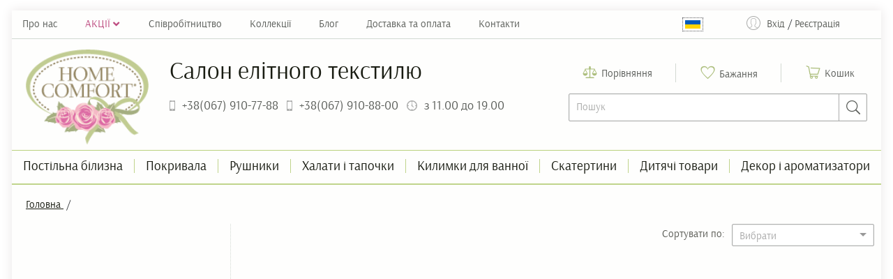

--- FILE ---
content_type: text/html; charset=UTF-8
request_url: https://home-comfort.kiev.ua/ua/letnee-postelynoe-belye
body_size: 8625
content:
<!DOCTYPE html>
<html lang="ua">
<head>
<link rel="alternate" hreflang="uk-UA" href="https://home-comfort.kiev.ua/ua/letnee-postelynoe-belye" />
<link rel="alternate" hreflang="ru-UA" href="https://home-comfort.kiev.ua/ru/letnee-postelynoe-belye" />
<link rel="icon" href="/favicon/favicon.ico" />
<meta charset="UTF-8" />
<meta name="viewport" content="width=device-width, user-scalable=no, initial-scale=1.0, maximum-scale=1.0, minimum-scale=1.0" />
<meta http-equiv="X-UA-Compatible" content="ie=edge" />
<title>Літня постільна білизна Pike в интернет магазине Home Comfort</title>
<meta name="description" content="<p>Купити літню постільну білизну з Піке з безкоштовною доставкою по всій Україні. Натуральна бавовна, унікальна текстура Pike, ідеальний сон в літній період. Замовляйте комфорт сьогодні</p>" />
<meta name="keywords" content="" />
<link rel="stylesheet" href="/css/compiled/app.css" media="screen" />
</head>
<body data-user="">
<noscript>
<iframe src="https://www.googletagmanager.com/ns.html?id=GTM-M2H4WMS"
height="0" width="0" style="display:none;visibility:hidden"></iframe>
</noscript>
<div class="container-fluid body-wrap">
<header class="header_static">
<div class="row header-menu line-bottom">
<div class="col-md-9 col-lg-9 nav-menu-general">
<ul class="nav-menu-top">
<li class="navigation-menu-parent first"> <a href="/ua/o-nas">Про нас</a>
</li>
<li class="navigation-menu-parent"> <a href="/ua/aktsii" class="activelem"><span class="menutite">АКЦІЇ</span><span class="fa fa-angle-down"></span></a> <ul class="submenu menu_level_1">
<li class="first last"> <a href="/ua/utsenennie-tovari">Знижені в ціні товари</a>
</li>
</ul>
</li>
<li class="navigation-menu-parent"> <a href="/ua/sotrudnichestvo">Співробітництво</a>
</li>
<li class="navigation-menu-parent"> <a href="/#collection">Коллекції</a>
</li>
<li class="navigation-menu-parent"> <a href="/ua/blog">Блог</a>
</li>
<li class="navigation-menu-parent"> <a href="/ua/dostavka-oplata">Доставка та оплата</a>
</li>
<li class="navigation-menu-parent last"> <a href="/ua/contacts">Контакти</a>
</li>
</ul>
</div>
<div class="col-6 col-md-1 col-lg-1 lang">
<a href="/ru/letnee-postelynoe-belye" class="ru">
<img src="/images/icons/russian-icon.png" alt="" width="22" height="12" />
</a>
<a href="/ua/letnee-postelynoe-belye" class="active ua">
<img src="/images/icons/ukraine-icon.png" alt="" width="22" height="12" />
</a>
</div>
<div class="col-4 col-md-2 col-lg-2 auth">
<a href="#" id="sign-in">Вхід</a>
<span> / </span>
<a href="#" id="registration">Реєстрація</a>
</div>
<div class="col-2 mobile-menu nav-menu-burger-wrap">
<input type="checkbox" id="showmenu" />
<label for="showmenu" class="nav-menu-burger-icon">&#9776;</label>
<label for="showmenu" class="back"></label>
<div class="col-md-9 col-lg-9 nav-menu-burger">
<ul class="nav-menu">
<li class="navigation-menu-parent first"> <a href="/ua/o-nas">Про нас</a>
</li>
<li class="navigation-menu-parent"> <a href="/ua/aktsii" class="haschildrenlvl">АКЦІЇ<span class="fa fa-angle-down"></span></a> <ul class="menu_level_1">
<li class="first last"> <a href="/ua/utsenennie-tovari">Знижені в ціні товари</a>
</li>
</ul>
</li>
<li class="navigation-menu-parent"> <a href="/ua/sotrudnichestvo">Співробітництво</a>
</li>
<li class="navigation-menu-parent"> <a href="#collection">Коллекції</a>
</li>
<li class="navigation-menu-parent"> <a href="/ua/blog">Блог</a>
</li>
<li class="navigation-menu-parent"> <a href="/ua/dostavka-oplata">Доставка та оплата</a>
</li>
<li class="navigation-menu-parent last"> <a href="/ua/contacts">Контакти</a>
</li>
</ul>
</div>
</div>
</div>
<div class="row header-main">
<div class="col-5 col-sm-3 col-md-2 col-lg-2 col-xl-2 header-main-logo">
<a href="/ua" class="header-logo">
<img src="/images/logo-new.png" alt="logo" />
</a>
</div>
<div class="col-7 col-sm-3 col-md-5 col-lg-5 col-xl-5 header">
<div class="header_title"> Салон елітного текстилю</div>
<div class="header_contacts">
<a class="header_phone" href="tel:+380679107788">+38(067) 910-77-88</a>
<a class="header_phone" href="tel:+380679108800">+38(067) 910-88-00</a>
<span class="header_time">з 11.00 до 19.00</span>
</div>
</div>
<div class="col-12 col-sm-6 col-md-5 col-lg-5 col-xl-5 account_search_wrap">
<div class="account_search">
<div class="account_search_selection">
<ul>
<li class="account_search_icon account_search_balance">
<a href="/ua/comparison">
<span>Порівняння</span>
<span class="account_search_count account_search_count_balance hidden">
<span class="count compare-count">0</span>
</span>
</a>
</li>
<li class="account_search_icon account_search_heart">
<a href="/ua/wish">
<span>Бажання</span>
<span class="account_search_count account_search_count_heart hidden">
<span class="count wish-count">0</span>
</span>
</a>
</li>
<li class="account_search_icon account_search_basket">
<a href="/ua/cart" class="account_search_basket-link disabled">
<span>Кошик</span>
<span class="account_search_count account_search_count_basket hidden">
<span class="count cart-count">0</span>
</span>
</a>
<div class="account_search_basket__contents">
</div>
</li>
</ul>
</div>
<form action="" method="POST" class="account_search_form" id="search-form">
<input type="text" placeholder="Пошук" id="search-query" />
<input type="submit" class="account_search_form_button" value="" />
<input type="hidden" value="ua" id="search-locale" />
</form>
</div>
</div>
</div>
<ul class="main-menu main-menu_line">
<li class="main-menu_main-category_wrap first"> <a href="/ua/postelynoe-belye" class="main-menu_main-category">Постільна білизна</a> <ul class="menu_level_1">
<li class="first"> <a href="/ua/postelynoe-belye-evro">Постільна білизна євро</a>
</li>
<li> <a href="/ua/postelnoye-belye-polutornoye">Постільна білизна полуторна</a>
</li>
<li> <a href="/ua/postelnoye-belye-semeynoye">Постільна білизна сімейна</a>
</li>
<li> <a href="/ua/beloe-postelynoe-belye">Біла постільна білизна</a>
</li>
<li> <a href="/ua/odnotonnoe-postelynoe-belye">Однотонна постільна білизна</a>
</li>
<li> <a href="/ua/postelynoe-belye-s-printom">Постільна білизна з принтом</a>
</li>
<li> <a href="/ua/postelynoe-belye-s-vishivkoy">Постільна білизна з вишивкою</a>
</li>
<li> <a href="/ua/postelynoe-belye-s-kruzhevom">Постільна білизна з мережевом</a>
</li>
<li> <a href="/ua/letnee-postelynoe-belye">Літня постільна білизна Pike</a>
</li>
<li> <a href="/ua/navolochki">Наволочки</a>
</li>
<li class="last"> <a href="/ua/prostini">Простирадла</a>
</li>
</ul>
</li>
<li class="main-menu_main-category_wrap"> <a href="/ua/pokrivala" class="main-menu_main-category">Покривала</a> <ul class="menu_level_1">
<li class="first"> <a href="/ua/letnee-odeyalo-pike">Літня ковдра Pike</a>
</li>
<li> <a href="/ua/pokrivala-na-krovaty">Покривала на ліжко</a>
</li>
<li class="last"> <a href="/ua/pledi">В&#039;язаний Плед</a>
</li>
</ul>
</li>
<li class="main-menu_main-category_wrap"> <a href="/ua/polotentsa" class="main-menu_main-category">Рушники</a> <ul class="menu_level_1">
<li class="first"> <a href="/ua/nabor-podarochniy">Подарункові набори</a>
</li>
<li> <a href="/ua/bannie-polotentsa">Банні рушники</a>
</li>
<li> <a href="/ua/polotentsa-dlya-litsa">Рушники для обличчя</a>
</li>
<li> <a href="/ua/polotentsa-dlya-ruk">Рушники для рук</a>
</li>
<li> <a href="/ua/polotentse-dlya-nog">Рушник для ніг</a>
</li>
<li> <a href="/ua/kuhonnie-polotentsa">Кухонні рушники</a>
</li>
<li class="last"> <a href="/ua/nabori-polotenets">Набори рушників</a>
</li>
</ul>
</li>
<li class="main-menu_main-category_wrap"> <a href="/ua/halati-i-tapochki" class="main-menu_main-category">Халати і тапочки</a> <ul class="menu_level_1">
<li class="first"> <a href="/ua/muzhskie-halati">Чоловічі халати</a>
</li>
<li> <a href="/ua/zhenskie-halati">Жіночі халати</a>
</li>
<li> <a href="/ua/bannie-halati">Банні халати</a>
</li>
<li> <a href="/ua/domashnie-halati">Домашні халати</a>
</li>
<li class="last"> <a href="/ua/tapochki">Капці</a>
</li>
</ul>
</li>
<li class="main-menu_main-category_wrap"> <a href="/ua/kovriki-dlya-vannoy" class="main-menu_main-category">Килимки для ванної</a> <ul class="menu_level_1">
<li class="first"> <a href="/ua/bolyshie-kovriki-dlya-vannoy">Великі килимки для ванної</a>
</li>
<li class="last"> <a href="/ua/polotentse-kovrik-dlya-nog">Рушник килимок для ніг ПРОДАНІ</a>
</li>
</ul>
</li>
<li class="main-menu_main-category_wrap"> <a href="/ua/skaterti" class="main-menu_main-category">Скатертини</a> <ul class="menu_level_1">
<li class="first"> <a href="/ua/skaterty-na-kuhonniy-stol">Скатерть на кухонный стол</a>
</li>
<li> <a href="/ua/prazdnichnaya-skaterty">Праздничная скатерть</a>
</li>
<li class="last"> <a href="/ua/kruzhevnie-skaterti">Кружевные скатерти</a>
</li>
</ul>
</li>
<li class="main-menu_main-category_wrap"> <a href="/ua/detskie-tovari" class="main-menu_main-category">Дитячі товари</a> <ul class="menu_level_1">
<li class="first"> <a href="/ua/detskoe-postelynoe-belye">Дитяча постільна білизна</a>
</li>
<li> <a href="/ua/detskie-pledi">Дитячі пледи</a>
</li>
<li class="last"> <a href="/ua/polotentse-dlya-kreshteniya">Рушник для хрещення</a>
</li>
</ul>
</li>
<li class="main-menu_main-category_wrap last"> <a href="/ua/dekor-i-aromatizatori" class="main-menu_main-category">Декор і ароматизатори</a> <ul class="menu_level_1">
<li class="first"> <a href="/ua/aromati-dlya-doma">Аромати для будинку</a>
</li>
<li> <a href="/ua/milo">Мило</a>
</li>
<li> <a href="/ua/domashniy-dekor">Домашний декор</a>
</li>
<li class="last"> <a href="/ua/podushki">Декоративні Подушки</a>
</li>
</ul>
</li>
</ul>
</header>
<div id="accordion" class="menu_main-category_dropdown" role="tablist" aria-multiselectable="true">
<div class="card">
<div class="card-header" role="tab" id="headingThree">
<h5 class="mb-0">
<a class="collapsed" data-toggle="collapse" data-parent="#accordion" href="#collapseThree" aria-expanded="false" aria-controls="collapseThree">
Категорії товарів <i class="card-header_chevron-down"></i>
</a>
</h5>
</div>
<div id="collapseThree" class="collapse" role="tabpanel" aria-labelledby="headingThree">
<div class="card-block">
<ul>
<li role="presentation" class="has-child">
<a class="has-child-category" role="menuitem" href="/ua/category/postelynoe-belye">Постільна білизна</a>
<a class="nested-menu-toggle" href="#" data-target="#category-1" tabindex="-1" data-toggle="collapse">
<i class="card-header_chevron-down"></i>
</a>
<ul id="category-1" class="panel-collapse collapse">
<li>
<a href="/ua/category/postelynoe-belye-evro">Постільна білизна євро</a>
</li>
<li>
<a href="/ua/category/postelnoye-belye-polutornoye">Постільна білизна полуторна</a>
</li>
<li>
<a href="/ua/category/postelnoye-belye-semeynoye">Постільна білизна сімейна</a>
</li>
<li>
<a href="/ua/category/postelynoe-belye-satin">Постільна білизна сатин</a>
</li>
<li>
<a href="/ua/category/beloe-postelynoe-belye">Біла постільна білизна</a>
</li>
<li>
<a href="/ua/category/odnotonnoe-postelynoe-belye">Однотонна постільна білизна</a>
</li>
<li>
<a href="/ua/category/postelynoe-belye-s-printom">Постільна білизна з принтом</a>
</li>
<li>
<a href="/ua/category/postelynoe-belye-s-vishivkoy">Постільна білизна з вишивкою</a>
</li>
<li>
<a href="/ua/category/postelynoe-belye-s-kruzhevom">Постільна білизна з мережевом</a>
</li>
<li>
<a href="/ua/category/letnee-postelynoe-belye">Літня постільна білизна Pike</a>
</li>
<li>
<a href="/ua/category/komplekti-postelynogo-belyya">Комплекти постільної білизни</a>
</li>
<li>
<a href="/ua/category/postelynoe-belye-turtsiya">Постільна білизна Туреччина</a>
</li>
<li>
<a href="/ua/category/namatrasniki">Наматрацники</a>
</li>
<li>
<a href="/ua/category/navolochki">Наволочки</a>
</li>
<li>
<a href="/ua/category/prostini">Простирадла</a>
</li>
</ul>
</li>
<li role="presentation" class="has-child">
<a class="has-child-category" role="menuitem" href="/ua/category/pokrivala">Покривала</a>
<a class="nested-menu-toggle" href="#" data-target="#category-2" tabindex="-1" data-toggle="collapse">
<i class="card-header_chevron-down"></i>
</a>
<ul id="category-2" class="panel-collapse collapse">
<li>
<a href="/ua/category/letnee-odeyalo-pike">Літня ковдра Pike</a>
</li>
<li>
<a href="/ua/category/pokrivala-na-krovaty">Покривала на ліжко</a>
</li>
<li>
<a href="/ua/category/pledi">В&#039;язаний Плед</a>
</li>
</ul>
</li>
<li role="presentation" class="has-child">
<a class="has-child-category" role="menuitem" href="/ua/category/polotentsa">Рушники</a>
<a class="nested-menu-toggle" href="#" data-target="#category-3" tabindex="-1" data-toggle="collapse">
<i class="card-header_chevron-down"></i>
</a>
<ul id="category-3" class="panel-collapse collapse">
<li>
<a href="/ua/category/nabor-podarochniy">Подарункові набори</a>
</li>
<li>
<a href="/ua/category/bannie-polotentsa">Банні рушники</a>
</li>
<li>
<a href="/ua/category/polotentsa-dlya-litsa">Рушники для обличчя</a>
</li>
<li>
<a href="/ua/category/polotentsa-dlya-ruk">Рушники для рук</a>
</li>
<li>
<a href="/ua/category/polotentse-dlya-nog">Рушник для ніг</a>
</li>
<li>
<a href="/ua/category/kuhonnie-polotentsa">Кухонні рушники</a>
</li>
<li>
<a href="/ua/category/nabori-polotenets">Набори рушників</a>
</li>
<li>
<a href="/ua/category/polotentsa-s-vishivkoy">Полотенца с Вышивкой</a>
</li>
</ul>
</li>
<li role="presentation" class="has-child">
<a class="has-child-category" role="menuitem" href="/ua/category/halati-i-tapochki">Халати і тапочки</a>
<a class="nested-menu-toggle" href="#" data-target="#category-4" tabindex="-1" data-toggle="collapse">
<i class="card-header_chevron-down"></i>
</a>
<ul id="category-4" class="panel-collapse collapse">
<li>
<a href="/ua/category/muzhskie-halati">Чоловічі халати</a>
</li>
<li>
<a href="/ua/category/zhenskie-halati">Жіночі халати</a>
</li>
<li>
<a href="/ua/category/bannie-halati">Банні халати</a>
</li>
<li>
<a href="/ua/category/domashnie-halati">Домашні халати</a>
</li>
<li>
<a href="/ua/category/tapochki">Капці</a>
</li>
</ul>
</li>
<li role="presentation" class="has-child">
<a class="has-child-category" role="menuitem" href="/ua/category/kovriki-dlya-vannoy">Килимки для ванної</a>
<a class="nested-menu-toggle" href="#" data-target="#category-5" tabindex="-1" data-toggle="collapse">
<i class="card-header_chevron-down"></i>
</a>
<ul id="category-5" class="panel-collapse collapse">
<li>
<a href="/ua/category/bolyshie-kovriki-dlya-vannoy">Великі килимки для ванної</a>
</li>
<li>
<a href="/ua/category/polotentse-kovrik-dlya-nog">Рушник килимок для ніг ПРОДАНІ</a>
</li>
</ul>
</li>
<li role="presentation" class="has-child">
<a class="has-child-category" role="menuitem" href="/ua/category/skaterti">Скатертини</a>
<a class="nested-menu-toggle" href="#" data-target="#category-6" tabindex="-1" data-toggle="collapse">
<i class="card-header_chevron-down"></i>
</a>
<ul id="category-6" class="panel-collapse collapse">
<li>
<a href="/ua/category/skaterty-na-kuhonniy-stol">Скатерть на кухонный стол</a>
</li>
<li>
<a href="/ua/category/prazdnichnaya-skaterty">Праздничная скатерть</a>
</li>
<li>
<a href="/ua/category/kruzhevnie-skaterti">Кружевные скатерти</a>
</li>
</ul>
</li>
<li role="presentation" class="has-child">
<a class="has-child-category" role="menuitem" href="/ua/category/detskie-tovari">Дитячі товари</a>
<a class="nested-menu-toggle" href="#" data-target="#category-7" tabindex="-1" data-toggle="collapse">
<i class="card-header_chevron-down"></i>
</a>
<ul id="category-7" class="panel-collapse collapse">
<li>
<a href="/ua/category/detskoe-postelynoe-belye">Дитяча постільна білизна</a>
</li>
<li>
<a href="/ua/category/detskie-pledi">Дитячі пледи</a>
</li>
<li>
<a href="/ua/category/polotentse-dlya-kreshteniya">Рушник для хрещення</a>
</li>
</ul>
</li>
<li role="presentation" class="has-child">
<a class="has-child-category" role="menuitem" href="/ua/category/dekor-i-aromatizatori">Декор і ароматизатори</a>
<a class="nested-menu-toggle" href="#" data-target="#category-8" tabindex="-1" data-toggle="collapse">
<i class="card-header_chevron-down"></i>
</a>
<ul id="category-8" class="panel-collapse collapse">
<li>
<a href="/ua/category/aromati-dlya-doma">Аромати для будинку</a>
</li>
<li>
<a href="/ua/category/aromati-dlya-avtomobilya">Аромати для автомобіля</a>
</li>
<li>
<a href="/ua/category/milo">Мило</a>
</li>
<li>
<a href="/ua/category/milynitsi">Мильниці</a>
</li>
<li>
<a href="/ua/category/blyuda">Блюда</a>
</li>
<li>
<a href="/ua/category/vazi">Вази</a>
</li>
<li>
<a href="/ua/category/flakoni">Флакони</a>
</li>
<li>
<a href="/ua/category/domashniy-dekor">Домашний декор</a>
</li>
<li>
<a href="/ua/category/podushki">Декоративні Подушки</a>
</li>
</ul>
</li>
</ul>
</div>
</div>
</div>
</div>
<header class="header_fixed" id="back-top">
<div class="header_fixed_top">
<a href="/" class="header_fixed-logo">
<img src="/images/logo-mini.png" alt="logo" />
</a>
<div class="header_fixed_contacts">
<span class="header_phone">+38(067) 910-77-88</span>
<span class="header_phone">+38(067) 910-88-00</span>
</div>
<div class="header_fixed_search account_search_selection">
<ul>
<li class="account_search_icon account_search_balance">
<a href="/ua/comparison">
<span>Порівняння</span>
<span class="account_search_count account_search_count_balance hidden">
<span class="count compare-count">0</span>
</span>
</a>
</li>
<li class="account_search_icon account_search_heart">
<a href="/ua/wish">
<span>Бажання</span>
<span class="account_search_count account_search_count_heart hidden">
<span class="count wish-count">0</span>
</span>
</a>
</li>
<li class="account_search_icon account_search_basket">
<a href="/ua/cart">
<span>Кошик</span>
<span class="account_search_count account_search_count_basket hidden">
<span class="count cart-count">0</span>
</span>
</a>
</li>
</ul>
</div>
<div class="header-menu">
<div class="col-6 col-md-1 col-lg-1 lang">
<a href="/ru/letnee-postelynoe-belye" class="ru">
<img src="/images/icons/russian-icon.png" alt="" width="22" height="12" />
</a>
<a href="/ua/letnee-postelynoe-belye" class="active ua">
<img src="/images/icons/ukraine-icon.png" alt="" width="22" height="12" />
</a>
</div>
</div>
<div class="auth">
<a href="#" id="sign-in">Вхід</a>
<span> / </span>
<a href="#" id="registration">Реєстрація</a>
</div>
</div>
<div class="header_fixed_bottom main-menu_line">
<div class="col-md-12">
<ul class="main-menu">
<li class="main-menu_main-category_wrap first"> <a href="/ua/postelynoe-belye" class="main-menu_main-category">Постільна білизна</a>
</li>
<li class="main-menu_main-category_wrap"> <a href="/ua/pokrivala" class="main-menu_main-category">Покривала</a>
</li>
<li class="main-menu_main-category_wrap"> <a href="/ua/polotentsa" class="main-menu_main-category">Рушники</a>
</li>
<li class="main-menu_main-category_wrap"> <a href="/ua/halati-i-tapochki" class="main-menu_main-category">Халати і тапочки</a>
</li>
<li class="main-menu_main-category_wrap"> <a href="/ua/kovriki-dlya-vannoy" class="main-menu_main-category">Килимки для ванної</a>
</li>
<li class="main-menu_main-category_wrap"> <a href="/ua/skaterti" class="main-menu_main-category">Скатертини</a>
</li>
<li class="main-menu_main-category_wrap"> <a href="/ua/detskie-tovari" class="main-menu_main-category">Дитячі товари</a>
</li>
<li class="main-menu_main-category_wrap last"> <a href="/ua/dekor-i-aromatizatori" class="main-menu_main-category">Декор і ароматизатори</a>
</li>
</ul>
</div>
</div>
</header>
<div id="root">
<h1>Літня постільна білизна Pike</h1>
</div>
<script type="text/javascript" src="/js/react/category.js"></script>
<div class="row category">
<div class="col-lg-3 category-filters"></div>
<div class="col-lg-9 col-md-12 category-content">
<div class="category-seo">
<div>
<p>Хіба може бути текстиль для сну красивим і комфортним, особливо у спекотні ночі? Так, якщо це <strong>постільна білизна на літо</strong> від бренду «Gul Guler». Ідею полотна конструктори і дизайнери запозичили у природи. Вони звернули увагу, наскільки невагомі, й водночас міцні та добре провітрювані бджолині стільники. І взялися за справу. Взявши найкращу турецьку бавовну і обладнання останнього покоління для виготовлення тканин, вони створили шедевр – модель Pike для комфортного, спокійного сну в спекотні ночі і окраси спального місця кожен день. Крім того літню постільну білизну можна доповнити придбавши класичні <a href="https://home-comfort.kiev.ua/ua/navolochki">наволочки 50Х70 з сатину</a> того ж елітного турецького бренду Gul Guler.</p>
<p style="margin: 0px; padding: 0px; text-align: center"><img alt="Літня постільна білизна Pike" src="/files/fileman/Katrgorii/letneye-postelnoye-belye-pike.jpg" style="width: 100%; max-width: 800px; object-fit: contain; margin: 0px;" /></p>
<h2>Літня постільна білизна Pike від «Gul Guler»: чому вона має бути вдома?</h2>
<p>Часто при покупці домашнього текстилю на літо стикаємося з тим, що він красиво виглядає в магазині і не зовсім так у реальному житті. З брендом «Gul Guler» подібного не трапиться. Все через великі розміри простирадла (275 * 275 см) і покривала. Вони не зібгаються, не задираються, не сковзають навіть під час неспокійного сну. Та й виглядають розкішно. Літній текстиль на ліжко лягає великими складками і красиво спадає зі спального місця, а не куцо прикриває матрац. Здавалося б, така дрібниця. Але саме про неї забувають багато виробників. А дизайнери «Gul Guler» все ретельно продумали, перевірили і проміряли. Тому результат на зображенні і у вас вдома буде ідентичним.</p>
<h2>Літня постільна білизна купити необхідно хоча б з цих 5 причин:</h2>
<ul>
<li>Стильно. Пастельні кольори, ніжні відтінки і ненав'язливі принти Піке доречні в будинку людей будь-якого віку та в інтер'єрі будь-якого стилю і напряму.</li>
<li>Комфортно. У спекотні літні ночі більшість із нас знемагає від спеки, а відмовитися повністю від ковдри не може. Тут на виручку приходить літне постільне Pike зі 100% турецької бавовни. Його текстура нагадує бджолині стільники. Це дозволяє повітрю вільно циркулювати, охолоджуючи тіло, виводячи і поглинаючи вологу зі шкіри. У такій постелі не буде жарко або холодно.</li>
<li>Практично. Більшість із нас стикалися, що покривало на ліжко - це добре, але не завжди зручно. Куди його дівати, коли розстеляють постіль? На ліжку залишити – буде жарко, скласти на стілець або в шафу - займе багато простору. З постільною білизною Піке не буде проблем. Тонка структура і текстура, яка нагадує бджолині стільники, дозволяє його компактно скласти. Воно легке, просто складається і на займає місця. Хіба не таке покривало шукають всі жінки?</li>
<li>Розкішно. Серія Піке добре відома в Україні та Європі завдяки спокійному сатиновому блиску, невагомості текстилю і розкішному дизайну. Ліжко або диван, прикрашені таким домашнім текстилем, моментально приковують погляд, надають родзинку інтер'єру, не дратуючи, а заспокоюючи.</li>
<li>Універсально. <em>Літня постільна білизна</em> елітного турецького бренду просто переться, не вимагає особливих режимів догляду, без проблем прасується і не втрачає міцності та декоративних властивостей навіть після 300 сеансів прання.</li>
</ul>
<p style="margin: 0px; padding: 0px; text-align: center"><img alt="Постільна білизна Піке Gul Guler" src="/files/fileman/Katrgorii/postelnoye-belye-pike-gul-guler.jpg" style="width: 100%; max-width: 800px; object-fit: contain; margin: 0px;" /></p>
<h2>Купити літню постільну білизну Pike в інтернет-магазині «Home Comfort»</h2>
<p>Якщо ви вирішили побалувати себе або своїх рідних невагомою розкішшю текстилю Pike, то загляньте на сайт магазину «Нome Comfort». Там ви зможете:</p>
<ul>
<li>побачите різноманітність моделей і забарвлень, якими може похвалитися літня постільна білизна;</li>
<li>підібрати додаткові вироби домашнього текстилю в такій же люксовій стилістиці, класичному дизайні та якісному виконанні. Для комфорту й завершення єдиного вигляду інтер'єру кімнати, будинку або гостьового номера консультанти запропонують підібрати рушники для обличчя, рук, ніг і банний, тапочки або халат;</li>
<li>замовити безкоштовну доставку в красивій упаковці в будь-який регіон України.</li>
</ul>
</div>
</div>
</div>
</div>
<div
         id="modal_form_sign_in"><span id="modal_close"></span>
<div class="modal__head">Вхід в особистий кабінет</div>
<form action="" method="POST" id="auth-form">
<div class="loader sign-in-preloader">
<div class="line-spin-fade-loader">
<div></div>
<div></div>
<div></div>
<div></div>
<div></div>
<div></div>
<div></div>
<div></div>
</div>
</div>
<label for="email" class="required_input">E-mail</label>
<input type="email" id="auth-email" required data-valid-message="Невірна адреса електронної пошти. Дійсна адреса електронної пошти може містити тільки латинські літери, цифри, '@' і '.'" />
<label for="password" class="required_input">Пароль</label>
<input type="password" id="auth-password" required data-valid-message="Не залишайте поле пустим!" />
<p class="error-message text-left auth-error">Введені невірні дані</p>
<div class="link_wrap">
<a href="#" class="link_fog" id="forgot_password">Забули пароль?</a>
<a href="#" class="link_reg" id="ling_reg">Реєстрація</a>
</div>
<div class="button_wrap">
<button type="submit" class="button">Вхід</button>
<div class="button button_close" id="button_close">Відміна</div>
</div>
</form>
</div>
<div
         id="modal_form_registration"><span id="modal_close"></span>
<div class="modal__head">Реєстрація</div>
<form action="" method="POST" id="reg-form">
<div class="loader register-preloader">
<div class="line-spin-fade-loader">
<div></div>
<div></div>
<div></div>
<div></div>
<div></div>
<div></div>
<div></div>
<div></div>
</div>
</div>
<label class="required_input" for="reg-name">Ваше ім'я</label>
<input type="text" id="reg-name" required data-valid-message="Не залишайте поле пустим!" />
<label class="required_input" for="reg-email">E-mail</label>
<input type="email" id="reg-email" required data-valid-message="Невірна адреса електронної пошти. Дійсна адреса електронної пошти може містити тільки латинські літери, цифри, '@' і '.'" />
<label class="required_input" for="reg-phone">Телефон</label>
<input type="text" id="reg-phone" required data-valid-message="Не залишайте поле пустим!" class="phone" placeholder="+38 (0__) ___-__-__" />
<label class="required_input" for="reg-password">Пароль</label>
<input type="password" id="reg-password" required data-valid-message="Не залишайте поле пустим!" />
<label class="required_input" for="reg-repeat-password">Підтвердження паролю</label>
<input type="password" id="reg-repeat-password" required data-valid-message="Не залишайте поле пустим!" />
<div class="button_wrap">
<button type="submit" class="button">Реєстрація</button>
<div class="button button_close" id="button_close">Відміна</div>
</div>
</form>
</div>
<div
         id="modal_form_forgot_password"><span id="modal_close"></span>
<h4>Відновлення паролю</h4>
<form action="" method="POST" id="forgot-password">
<label for="recover-email" class="required_input">E-mail</label>
<input type="email" id="recover-email" required data-valid-message="Невірна адреса електронної пошти. Дійсна адреса електронної пошти може містити тільки латинські літери, цифри, '@' і '.'" />
<div class="button_wrap">
<button type="submit" class="button">Відновити пароль</button>
<div class="button button_close" id="button_close">Відміна</div>
</div>
</form>
<div class="restore-password-result hidden">
</div>
</div>
<div
         id="modal_account_success"><span id="modal_close"></span>
<h4 class="text-center">Дані успішно збережені</h4>
</div>
<div
         id="modal_order_in_one_click"><span id="modal_close"></span>
<h4>Замовлення товару в один клік</h4>
<p>Ми передзвонимо Вам на протязі однієї години</p>
<form action="" method="POST" id="order-one-click-form">
<div class="loader create-order-in-one-click-preloader">
<div class="line-spin-fade-loader">
<div></div>
<div></div>
<div></div>
<div></div>
<div></div>
<div></div>
<div></div>
<div></div>
</div>
</div>
<label for="order-one-click-fullName">Ім'я</label>
<input type="text" id="order-one-click-fullName" required data-valid-message="Не залишайте поле пустим!" />
<label for="order-one-click-phone">Телефон</label>
<input type="text" id="order-one-click-phone" class="phone" placeholder="+38 (0__) ___-__-__" required data-valid-message="Не залишайте поле пустим!" />
<div class="button_wrap order-submit-btn">
<button type="submit" class="button">Відправити</button>
</div>
</form>
</div>
<div
         id="modal_order_product"><span id="modal_close"></span>
<h4>Товар під замовлення</h4>
<p>Ми передзвонимо Вам на протязі однієї години</p>
<form action="" method="POST" id="order-product-form">
<label for="order-product-fullName">Ім'я</label>
<input type="text" id="order-product-fullName" required data-valid-message="Не залишайте поле пустим!" />
<label for="order-product-phone">Телефон</label>
<input type="text" id="order-product-phone" class="phone" placeholder="+38 (0__) ___-__-__" />
<label for="order-product-comment">Коментар</label>
<textarea class="order_tabs_content_form_textarea" name="bookingComment" cols="30" rows="10" id="order-product-comment"></textarea>
<div class="button_wrap order-submit-btn">
<button type="submit" class="button">Відправити</button>
</div>
</form>
</div>
<div id="overlay"></div>
<footer class="line-top">
<div class="row">
<div class="f-border-right col-md-6 col-lg-3 footer_phones">
<div class="footer__head">Контакти</div>
<ul class="footer_phones_wrap">
<li class="footer_phone footer_phones__icon footer_phone__mobile">
<a href="tel:+38(067) 910-88-00">+38(067) 910-88-00</a>
</li>
<li class="footer_phone footer_phones__icon footer_phone__mobile">
<a href="tel:+38(067) 910-77-88">+38(067) 910-77-88</a>
</li>
<li class="footer_phone footer_phones__icon footer_phone__mobile">
<a href="tel:"></a>
</li>
<li>
<a href="mailto:comforthome8@gmail.com" class="footer_phones__icon footer_email">comforthome8@gmail.com</a>
</li>
<li class="footer_phones__icon footer_time">з 11.00 до 19.00</li>
<li class="footer_phones__icon footer_map"><a href="/ua/contacts">Дивитися на карті</a></li>
</ul>
</div>
<div class="f-border-right col-md-6 col-lg-3 footer_center_block">
<div class="footer_payments">
<div class="footer__head">Способи оплати</div>
<div class="footer_payments_wrap">
<div class="footer_payment__icon footer_payment-3"><span>Готівкою</span>
</div>
<div class="footer_payment__icon footer_payment-4"><span>На розрахунковий рахунок</span></div>
<div class="footer_map">
<a href="/ua/privacypolicy" rel="nofollow">Угода користувача</a>
</div>
</div>
</div>
</div>
<div class="f-border-right col-md-6 col-lg-3">
<div class="footer_social">
<div class="footer__head">Ми в соцмережах</div>
<div class="footer_socials_info">Приєднуйтесь до нас в соціальних мережах</div>
<div class="footer_socials_wrap">
<a href="https://www.instagram.com/home_comfort_gulguler_ua/">
<div class="footer_social__icon footer_social-1"></div>
</a>
<a href="https://www.facebook.com/Homecomfort.Guler/">
<div class="footer_social__icon footer_social-2"></div>
</a>
<a href="">
<div class="footer_social__icon footer_social-3"></div>
</a>
<a href="">
<div class="footer_social__icon footer_social-4"></div>
</a>
</div>
</div>
</div>
<div class="col-md-6 col-lg-3 footer_distribution">
<div class="footer__head">Розсилка</div>
<form>
<div class="footer_distributions_info">Підпишіться на наші оновлення по E-mail</div>
<input type="text" class="footer_socials_wrap" placeholder="Введіть Ваш E-mail" />
<input type="submit" class="footer_distribution_submit" value="Підписатися" />
</form>
</div>
</div>
</footer>
</div>
<div class="copyright">&copy; Всі права захищені. Інтернет магазин "HOME COMFORT". 2026</div>
<script src="/js/fontawesome.min.js"></script>
<script src="/js/compiled/app.js"></script>
<script>(function (w, d, s, l, i) {
            w[l] = w[l] || [];
            w[l].push({
                'gtm.start':
                    new Date().getTime(), event: 'gtm.js'
            });
            var f = d.getElementsByTagName(s)[0],
                j = d.createElement(s), dl = l != 'dataLayer' ? '&l=' + l : '';
            j.async = true;
            j.src =
                'https://www.googletagmanager.com/gtm.js?id=' + i + dl;
            f.parentNode.insertBefore(j, f);
        })(window, document, 'script', 'dataLayer', 'GTM-M2H4WMS');</script>
<script>
!function(f,b,e,v,n,t,s)
{if(f.fbq)return;n=f.fbq=function(){n.callMethod?
n.callMethod.apply(n,arguments):n.queue.push(arguments)};
if(!f._fbq)f._fbq=n;n.push=n;n.loaded=!0;n.version='2.0';
n.queue=[];t=b.createElement(e);t.async=!0;
t.src=v;s=b.getElementsByTagName(e)[0];
s.parentNode.insertBefore(t,s)}(window,document,'script',
'https://connect.facebook.net/en_US/fbevents.js');
 fbq('init', '145428700414077'); 
fbq('track', 'PageView');
</script>
<noscript>
<img height="1" width="1"
src="https://www.facebook.com/tr?id=145428700414077&ev=PageView
&noscript=1"/>
</noscript>
</body>
</html>

--- FILE ---
content_type: application/javascript
request_url: https://home-comfort.kiev.ua/js/react/category.js
body_size: 262461
content:
!function(e){function t(r){if(n[r])return n[r].exports;var o=n[r]={i:r,l:!1,exports:{}};return e[r].call(o.exports,o,o.exports,t),o.l=!0,o.exports}var n={};t.m=e,t.c=n,t.i=function(e){return e},t.d=function(e,n,r){t.o(e,n)||Object.defineProperty(e,n,{configurable:!1,enumerable:!0,get:r})},t.n=function(e){var n=e&&e.__esModule?function(){return e.default}:function(){return e};return t.d(n,"a",n),n},t.o=function(e,t){return Object.prototype.hasOwnProperty.call(e,t)},t.p="/assets/",t(t.s=1049)}([function(e,t,n){"use strict";e.exports=n(103)},function(e,t,n){var r=n(14),o=n(43),a=n(34),i=n(35),s=n(44),u=function(e,t,n){var l,c,d,f,p=e&u.F,h=e&u.G,m=e&u.S,_=e&u.P,y=e&u.B,v=h?r:m?r[t]||(r[t]={}):(r[t]||{}).prototype,g=h?o:o[t]||(o[t]={}),b=g.prototype||(g.prototype={});h&&(n=t);for(l in n)c=!p&&v&&void 0!==v[l],d=(c?v:n)[l],f=y&&c?s(d,r):_&&"function"==typeof d?s(Function.call,d):d,v&&i(v,l,d,e&u.U),g[l]!=d&&a(g,l,f),_&&b[l]!=d&&(b[l]=d)};r.core=o,u.F=1,u.G=2,u.S=4,u.P=8,u.B=16,u.W=32,u.U=64,u.R=128,e.exports=u},function(e,t,n){(function(e){!function(t,n){e.exports=n()}(0,function(){"use strict";function t(){return Sr.apply(null,arguments)}function r(e){return e instanceof Array||"[object Array]"===Object.prototype.toString.call(e)}function o(e){return null!=e&&"[object Object]"===Object.prototype.toString.call(e)}function a(e){if(Object.getOwnPropertyNames)return 0===Object.getOwnPropertyNames(e).length;var t;for(t in e)if(e.hasOwnProperty(t))return!1;return!0}function i(e){return void 0===e}function s(e){return"number"==typeof e||"[object Number]"===Object.prototype.toString.call(e)}function u(e){return e instanceof Date||"[object Date]"===Object.prototype.toString.call(e)}function l(e,t){var n,r=[];for(n=0;n<e.length;++n)r.push(t(e[n],n));return r}function c(e,t){return Object.prototype.hasOwnProperty.call(e,t)}function d(e,t){for(var n in t)c(t,n)&&(e[n]=t[n]);return c(t,"toString")&&(e.toString=t.toString),c(t,"valueOf")&&(e.valueOf=t.valueOf),e}function f(e,t,n,r){return Tt(e,t,n,r,!0).utc()}function p(){return{empty:!1,unusedTokens:[],unusedInput:[],overflow:-2,charsLeftOver:0,nullInput:!1,invalidMonth:null,invalidFormat:!1,userInvalidated:!1,iso:!1,parsedDateParts:[],meridiem:null,rfc2822:!1,weekdayMismatch:!1}}function h(e){return null==e._pf&&(e._pf=p()),e._pf}function m(e){if(null==e._isValid){var t=h(e),n=Or.call(t.parsedDateParts,function(e){return null!=e}),r=!isNaN(e._d.getTime())&&t.overflow<0&&!t.empty&&!t.invalidMonth&&!t.invalidWeekday&&!t.weekdayMismatch&&!t.nullInput&&!t.invalidFormat&&!t.userInvalidated&&(!t.meridiem||t.meridiem&&n);if(e._strict&&(r=r&&0===t.charsLeftOver&&0===t.unusedTokens.length&&void 0===t.bigHour),null!=Object.isFrozen&&Object.isFrozen(e))return r;e._isValid=r}return e._isValid}function _(e){var t=f(NaN);return null!=e?d(h(t),e):h(t).userInvalidated=!0,t}function y(e,t){var n,r,o;if(i(t._isAMomentObject)||(e._isAMomentObject=t._isAMomentObject),i(t._i)||(e._i=t._i),i(t._f)||(e._f=t._f),i(t._l)||(e._l=t._l),i(t._strict)||(e._strict=t._strict),i(t._tzm)||(e._tzm=t._tzm),i(t._isUTC)||(e._isUTC=t._isUTC),i(t._offset)||(e._offset=t._offset),i(t._pf)||(e._pf=h(t)),i(t._locale)||(e._locale=t._locale),xr.length>0)for(n=0;n<xr.length;n++)r=xr[n],o=t[r],i(o)||(e[r]=o);return e}function v(e){y(this,e),this._d=new Date(null!=e._d?e._d.getTime():NaN),this.isValid()||(this._d=new Date(NaN)),!1===Dr&&(Dr=!0,t.updateOffset(this),Dr=!1)}function g(e){return e instanceof v||null!=e&&null!=e._isAMomentObject}function b(e){return e<0?Math.ceil(e)||0:Math.floor(e)}function M(e){var t=+e,n=0;return 0!==t&&isFinite(t)&&(n=b(t)),n}function E(e,t,n){var r,o=Math.min(e.length,t.length),a=Math.abs(e.length-t.length),i=0;for(r=0;r<o;r++)(n&&e[r]!==t[r]||!n&&M(e[r])!==M(t[r]))&&i++;return i+a}function w(e){!1===t.suppressDeprecationWarnings&&"undefined"!=typeof console&&console.warn&&console.warn("Deprecation warning: "+e)}function k(e,n){var r=!0;return d(function(){if(null!=t.deprecationHandler&&t.deprecationHandler(null,e),r){for(var o,a=[],i=0;i<arguments.length;i++){if(o="","object"==typeof arguments[i]){o+="\n["+i+"] ";for(var s in arguments[0])o+=s+": "+arguments[0][s]+", ";o=o.slice(0,-2)}else o=arguments[i];a.push(o)}w(e+"\nArguments: "+Array.prototype.slice.call(a).join("")+"\n"+(new Error).stack),r=!1}return n.apply(this,arguments)},n)}function T(e,n){null!=t.deprecationHandler&&t.deprecationHandler(e,n),Yr[e]||(w(n),Yr[e]=!0)}function L(e){return e instanceof Function||"[object Function]"===Object.prototype.toString.call(e)}function C(e){var t,n;for(n in e)t=e[n],L(t)?this[n]=t:this["_"+n]=t;this._config=e,this._dayOfMonthOrdinalParseLenient=new RegExp((this._dayOfMonthOrdinalParse.source||this._ordinalParse.source)+"|"+/\d{1,2}/.source)}function S(e,t){var n,r=d({},e);for(n in t)c(t,n)&&(o(e[n])&&o(t[n])?(r[n]={},d(r[n],e[n]),d(r[n],t[n])):null!=t[n]?r[n]=t[n]:delete r[n]);for(n in e)c(e,n)&&!c(t,n)&&o(e[n])&&(r[n]=d({},r[n]));return r}function O(e){null!=e&&this.set(e)}function x(e,t,n){var r=this._calendar[e]||this._calendar.sameElse;return L(r)?r.call(t,n):r}function D(e){var t=this._longDateFormat[e],n=this._longDateFormat[e.toUpperCase()];return t||!n?t:(this._longDateFormat[e]=n.replace(/MMMM|MM|DD|dddd/g,function(e){return e.slice(1)}),this._longDateFormat[e])}function Y(){return this._invalidDate}function P(e){return this._ordinal.replace("%d",e)}function R(e,t,n,r){var o=this._relativeTime[n];return L(o)?o(e,t,n,r):o.replace(/%d/i,e)}function A(e,t){var n=this._relativeTime[e>0?"future":"past"];return L(n)?n(t):n.replace(/%s/i,t)}function N(e,t){var n=e.toLowerCase();Ir[n]=Ir[n+"s"]=Ir[t]=e}function j(e){return"string"==typeof e?Ir[e]||Ir[e.toLowerCase()]:void 0}function I(e){var t,n,r={};for(n in e)c(e,n)&&(t=j(n))&&(r[t]=e[n]);return r}function F(e,t){Fr[e]=t}function H(e){var t=[];for(var n in e)t.push({unit:n,priority:Fr[n]});return t.sort(function(e,t){return e.priority-t.priority}),t}function U(e,t,n){var r=""+Math.abs(e),o=t-r.length;return(e>=0?n?"+":"":"-")+Math.pow(10,Math.max(0,o)).toString().substr(1)+r}function W(e,t,n,r){var o=r;"string"==typeof r&&(o=function(){return this[r]()}),e&&(Br[e]=o),t&&(Br[t[0]]=function(){return U(o.apply(this,arguments),t[1],t[2])}),n&&(Br[n]=function(){return this.localeData().ordinal(o.apply(this,arguments),e)})}function B(e){return e.match(/\[[\s\S]/)?e.replace(/^\[|\]$/g,""):e.replace(/\\/g,"")}function V(e){var t,n,r=e.match(Hr);for(t=0,n=r.length;t<n;t++)Br[r[t]]?r[t]=Br[r[t]]:r[t]=B(r[t]);return function(t){var o,a="";for(o=0;o<n;o++)a+=L(r[o])?r[o].call(t,e):r[o];return a}}function z(e,t){return e.isValid()?(t=K(t,e.localeData()),Wr[t]=Wr[t]||V(t),Wr[t](e)):e.localeData().invalidDate()}function K(e,t){function n(e){return t.longDateFormat(e)||e}var r=5;for(Ur.lastIndex=0;r>=0&&Ur.test(e);)e=e.replace(Ur,n),Ur.lastIndex=0,r-=1;return e}function G(e,t,n){so[e]=L(t)?t:function(e,r){return e&&n?n:t}}function q(e,t){return c(so,e)?so[e](t._strict,t._locale):new RegExp(J(e))}function J(e){return $(e.replace("\\","").replace(/\\(\[)|\\(\])|\[([^\]\[]*)\]|\\(.)/g,function(e,t,n,r,o){return t||n||r||o}))}function $(e){return e.replace(/[-\/\\^$*+?.()|[\]{}]/g,"\\$&")}function Q(e,t){var n,r=t;for("string"==typeof e&&(e=[e]),s(t)&&(r=function(e,n){n[t]=M(e)}),n=0;n<e.length;n++)uo[e[n]]=r}function X(e,t){Q(e,function(e,n,r,o){r._w=r._w||{},t(e,r._w,r,o)})}function Z(e,t,n){null!=t&&c(uo,e)&&uo[e](t,n._a,n,e)}function ee(e){return te(e)?366:365}function te(e){return e%4==0&&e%100!=0||e%400==0}function ne(){return te(this.year())}function re(e,n){return function(r){return null!=r?(ae(this,e,r),t.updateOffset(this,n),this):oe(this,e)}}function oe(e,t){return e.isValid()?e._d["get"+(e._isUTC?"UTC":"")+t]():NaN}function ae(e,t,n){e.isValid()&&!isNaN(n)&&("FullYear"===t&&te(e.year())&&1===e.month()&&29===e.date()?e._d["set"+(e._isUTC?"UTC":"")+t](n,e.month(),le(n,e.month())):e._d["set"+(e._isUTC?"UTC":"")+t](n))}function ie(e){return e=j(e),L(this[e])?this[e]():this}function se(e,t){if("object"==typeof e){e=I(e);for(var n=H(e),r=0;r<n.length;r++)this[n[r].unit](e[n[r].unit])}else if(e=j(e),L(this[e]))return this[e](t);return this}function ue(e,t){return(e%t+t)%t}function le(e,t){if(isNaN(e)||isNaN(t))return NaN;var n=ue(t,12);return e+=(t-n)/12,1===n?te(e)?29:28:31-n%7%2}function ce(e,t){return e?r(this._months)?this._months[e.month()]:this._months[(this._months.isFormat||Mo).test(t)?"format":"standalone"][e.month()]:r(this._months)?this._months:this._months.standalone}function de(e,t){return e?r(this._monthsShort)?this._monthsShort[e.month()]:this._monthsShort[Mo.test(t)?"format":"standalone"][e.month()]:r(this._monthsShort)?this._monthsShort:this._monthsShort.standalone}function fe(e,t,n){var r,o,a,i=e.toLocaleLowerCase();if(!this._monthsParse)for(this._monthsParse=[],this._longMonthsParse=[],this._shortMonthsParse=[],r=0;r<12;++r)a=f([2e3,r]),this._shortMonthsParse[r]=this.monthsShort(a,"").toLocaleLowerCase(),this._longMonthsParse[r]=this.months(a,"").toLocaleLowerCase();return n?"MMM"===t?(o=go.call(this._shortMonthsParse,i),-1!==o?o:null):(o=go.call(this._longMonthsParse,i),-1!==o?o:null):"MMM"===t?-1!==(o=go.call(this._shortMonthsParse,i))?o:(o=go.call(this._longMonthsParse,i),-1!==o?o:null):-1!==(o=go.call(this._longMonthsParse,i))?o:(o=go.call(this._shortMonthsParse,i),-1!==o?o:null)}function pe(e,t,n){var r,o,a;if(this._monthsParseExact)return fe.call(this,e,t,n);for(this._monthsParse||(this._monthsParse=[],this._longMonthsParse=[],this._shortMonthsParse=[]),r=0;r<12;r++){if(o=f([2e3,r]),n&&!this._longMonthsParse[r]&&(this._longMonthsParse[r]=new RegExp("^"+this.months(o,"").replace(".","")+"$","i"),this._shortMonthsParse[r]=new RegExp("^"+this.monthsShort(o,"").replace(".","")+"$","i")),n||this._monthsParse[r]||(a="^"+this.months(o,"")+"|^"+this.monthsShort(o,""),this._monthsParse[r]=new RegExp(a.replace(".",""),"i")),n&&"MMMM"===t&&this._longMonthsParse[r].test(e))return r;if(n&&"MMM"===t&&this._shortMonthsParse[r].test(e))return r;if(!n&&this._monthsParse[r].test(e))return r}}function he(e,t){var n;if(!e.isValid())return e;if("string"==typeof t)if(/^\d+$/.test(t))t=M(t);else if(t=e.localeData().monthsParse(t),!s(t))return e;return n=Math.min(e.date(),le(e.year(),t)),e._d["set"+(e._isUTC?"UTC":"")+"Month"](t,n),e}function me(e){return null!=e?(he(this,e),t.updateOffset(this,!0),this):oe(this,"Month")}function _e(){return le(this.year(),this.month())}function ye(e){return this._monthsParseExact?(c(this,"_monthsRegex")||ge.call(this),e?this._monthsShortStrictRegex:this._monthsShortRegex):(c(this,"_monthsShortRegex")||(this._monthsShortRegex=ko),this._monthsShortStrictRegex&&e?this._monthsShortStrictRegex:this._monthsShortRegex)}function ve(e){return this._monthsParseExact?(c(this,"_monthsRegex")||ge.call(this),e?this._monthsStrictRegex:this._monthsRegex):(c(this,"_monthsRegex")||(this._monthsRegex=To),this._monthsStrictRegex&&e?this._monthsStrictRegex:this._monthsRegex)}function ge(){function e(e,t){return t.length-e.length}var t,n,r=[],o=[],a=[];for(t=0;t<12;t++)n=f([2e3,t]),r.push(this.monthsShort(n,"")),o.push(this.months(n,"")),a.push(this.months(n,"")),a.push(this.monthsShort(n,""));for(r.sort(e),o.sort(e),a.sort(e),t=0;t<12;t++)r[t]=$(r[t]),o[t]=$(o[t]);for(t=0;t<24;t++)a[t]=$(a[t]);this._monthsRegex=new RegExp("^("+a.join("|")+")","i"),this._monthsShortRegex=this._monthsRegex,this._monthsStrictRegex=new RegExp("^("+o.join("|")+")","i"),this._monthsShortStrictRegex=new RegExp("^("+r.join("|")+")","i")}function be(e,t,n,r,o,a,i){var s=new Date(e,t,n,r,o,a,i);return e<100&&e>=0&&isFinite(s.getFullYear())&&s.setFullYear(e),s}function Me(e){var t=new Date(Date.UTC.apply(null,arguments));return e<100&&e>=0&&isFinite(t.getUTCFullYear())&&t.setUTCFullYear(e),t}function Ee(e,t,n){var r=7+t-n;return-(7+Me(e,0,r).getUTCDay()-t)%7+r-1}function we(e,t,n,r,o){var a,i,s=(7+n-r)%7,u=Ee(e,r,o),l=1+7*(t-1)+s+u;return l<=0?(a=e-1,i=ee(a)+l):l>ee(e)?(a=e+1,i=l-ee(e)):(a=e,i=l),{year:a,dayOfYear:i}}function ke(e,t,n){var r,o,a=Ee(e.year(),t,n),i=Math.floor((e.dayOfYear()-a-1)/7)+1;return i<1?(o=e.year()-1,r=i+Te(o,t,n)):i>Te(e.year(),t,n)?(r=i-Te(e.year(),t,n),o=e.year()+1):(o=e.year(),r=i),{week:r,year:o}}function Te(e,t,n){var r=Ee(e,t,n),o=Ee(e+1,t,n);return(ee(e)-r+o)/7}function Le(e){return ke(e,this._week.dow,this._week.doy).week}function Ce(){return this._week.dow}function Se(){return this._week.doy}function Oe(e){var t=this.localeData().week(this);return null==e?t:this.add(7*(e-t),"d")}function xe(e){var t=ke(this,1,4).week;return null==e?t:this.add(7*(e-t),"d")}function De(e,t){return"string"!=typeof e?e:isNaN(e)?(e=t.weekdaysParse(e),"number"==typeof e?e:null):parseInt(e,10)}function Ye(e,t){return"string"==typeof e?t.weekdaysParse(e)%7||7:isNaN(e)?null:e}function Pe(e,t){return e?r(this._weekdays)?this._weekdays[e.day()]:this._weekdays[this._weekdays.isFormat.test(t)?"format":"standalone"][e.day()]:r(this._weekdays)?this._weekdays:this._weekdays.standalone}function Re(e){return e?this._weekdaysShort[e.day()]:this._weekdaysShort}function Ae(e){return e?this._weekdaysMin[e.day()]:this._weekdaysMin}function Ne(e,t,n){var r,o,a,i=e.toLocaleLowerCase();if(!this._weekdaysParse)for(this._weekdaysParse=[],this._shortWeekdaysParse=[],this._minWeekdaysParse=[],r=0;r<7;++r)a=f([2e3,1]).day(r),this._minWeekdaysParse[r]=this.weekdaysMin(a,"").toLocaleLowerCase(),this._shortWeekdaysParse[r]=this.weekdaysShort(a,"").toLocaleLowerCase(),this._weekdaysParse[r]=this.weekdays(a,"").toLocaleLowerCase();return n?"dddd"===t?(o=go.call(this._weekdaysParse,i),-1!==o?o:null):"ddd"===t?(o=go.call(this._shortWeekdaysParse,i),-1!==o?o:null):(o=go.call(this._minWeekdaysParse,i),-1!==o?o:null):"dddd"===t?-1!==(o=go.call(this._weekdaysParse,i))?o:-1!==(o=go.call(this._shortWeekdaysParse,i))?o:(o=go.call(this._minWeekdaysParse,i),-1!==o?o:null):"ddd"===t?-1!==(o=go.call(this._shortWeekdaysParse,i))?o:-1!==(o=go.call(this._weekdaysParse,i))?o:(o=go.call(this._minWeekdaysParse,i),-1!==o?o:null):-1!==(o=go.call(this._minWeekdaysParse,i))?o:-1!==(o=go.call(this._weekdaysParse,i))?o:(o=go.call(this._shortWeekdaysParse,i),-1!==o?o:null)}function je(e,t,n){var r,o,a;if(this._weekdaysParseExact)return Ne.call(this,e,t,n);for(this._weekdaysParse||(this._weekdaysParse=[],this._minWeekdaysParse=[],this._shortWeekdaysParse=[],this._fullWeekdaysParse=[]),r=0;r<7;r++){if(o=f([2e3,1]).day(r),n&&!this._fullWeekdaysParse[r]&&(this._fullWeekdaysParse[r]=new RegExp("^"+this.weekdays(o,"").replace(".",".?")+"$","i"),this._shortWeekdaysParse[r]=new RegExp("^"+this.weekdaysShort(o,"").replace(".",".?")+"$","i"),this._minWeekdaysParse[r]=new RegExp("^"+this.weekdaysMin(o,"").replace(".",".?")+"$","i")),this._weekdaysParse[r]||(a="^"+this.weekdays(o,"")+"|^"+this.weekdaysShort(o,"")+"|^"+this.weekdaysMin(o,""),this._weekdaysParse[r]=new RegExp(a.replace(".",""),"i")),n&&"dddd"===t&&this._fullWeekdaysParse[r].test(e))return r;if(n&&"ddd"===t&&this._shortWeekdaysParse[r].test(e))return r;if(n&&"dd"===t&&this._minWeekdaysParse[r].test(e))return r;if(!n&&this._weekdaysParse[r].test(e))return r}}function Ie(e){if(!this.isValid())return null!=e?this:NaN;var t=this._isUTC?this._d.getUTCDay():this._d.getDay();return null!=e?(e=De(e,this.localeData()),this.add(e-t,"d")):t}function Fe(e){if(!this.isValid())return null!=e?this:NaN;var t=(this.day()+7-this.localeData()._week.dow)%7;return null==e?t:this.add(e-t,"d")}function He(e){if(!this.isValid())return null!=e?this:NaN;if(null!=e){var t=Ye(e,this.localeData());return this.day(this.day()%7?t:t-7)}return this.day()||7}function Ue(e){return this._weekdaysParseExact?(c(this,"_weekdaysRegex")||Ve.call(this),e?this._weekdaysStrictRegex:this._weekdaysRegex):(c(this,"_weekdaysRegex")||(this._weekdaysRegex=xo),this._weekdaysStrictRegex&&e?this._weekdaysStrictRegex:this._weekdaysRegex)}function We(e){return this._weekdaysParseExact?(c(this,"_weekdaysRegex")||Ve.call(this),e?this._weekdaysShortStrictRegex:this._weekdaysShortRegex):(c(this,"_weekdaysShortRegex")||(this._weekdaysShortRegex=Do),this._weekdaysShortStrictRegex&&e?this._weekdaysShortStrictRegex:this._weekdaysShortRegex)}function Be(e){return this._weekdaysParseExact?(c(this,"_weekdaysRegex")||Ve.call(this),e?this._weekdaysMinStrictRegex:this._weekdaysMinRegex):(c(this,"_weekdaysMinRegex")||(this._weekdaysMinRegex=Yo),this._weekdaysMinStrictRegex&&e?this._weekdaysMinStrictRegex:this._weekdaysMinRegex)}function Ve(){function e(e,t){return t.length-e.length}var t,n,r,o,a,i=[],s=[],u=[],l=[];for(t=0;t<7;t++)n=f([2e3,1]).day(t),r=this.weekdaysMin(n,""),o=this.weekdaysShort(n,""),a=this.weekdays(n,""),i.push(r),s.push(o),u.push(a),l.push(r),l.push(o),l.push(a);for(i.sort(e),s.sort(e),u.sort(e),l.sort(e),t=0;t<7;t++)s[t]=$(s[t]),u[t]=$(u[t]),l[t]=$(l[t]);this._weekdaysRegex=new RegExp("^("+l.join("|")+")","i"),this._weekdaysShortRegex=this._weekdaysRegex,this._weekdaysMinRegex=this._weekdaysRegex,this._weekdaysStrictRegex=new RegExp("^("+u.join("|")+")","i"),this._weekdaysShortStrictRegex=new RegExp("^("+s.join("|")+")","i"),this._weekdaysMinStrictRegex=new RegExp("^("+i.join("|")+")","i")}function ze(){return this.hours()%12||12}function Ke(){return this.hours()||24}function Ge(e,t){W(e,0,0,function(){return this.localeData().meridiem(this.hours(),this.minutes(),t)})}function qe(e,t){return t._meridiemParse}function Je(e){return"p"===(e+"").toLowerCase().charAt(0)}function $e(e,t,n){return e>11?n?"pm":"PM":n?"am":"AM"}function Qe(e){return e?e.toLowerCase().replace("_","-"):e}function Xe(e){for(var t,n,r,o,a=0;a<e.length;){for(o=Qe(e[a]).split("-"),t=o.length,n=Qe(e[a+1]),n=n?n.split("-"):null;t>0;){if(r=Ze(o.slice(0,t).join("-")))return r;if(n&&n.length>=t&&E(o,n,!0)>=t-1)break;t--}a++}return null}function Ze(t){var r=null;if(!jo[t]&&void 0!==e&&e&&e.exports)try{r=Po._abbr;n(796)("./"+t),et(r)}catch(e){}return jo[t]}function et(e,t){var n;return e&&(n=i(t)?rt(e):tt(e,t))&&(Po=n),Po._abbr}function tt(e,t){if(null!==t){var n=No;if(t.abbr=e,null!=jo[e])T("defineLocaleOverride","use moment.updateLocale(localeName, config) to change an existing locale. moment.defineLocale(localeName, config) should only be used for creating a new locale See http://momentjs.com/guides/#/warnings/define-locale/ for more info."),n=jo[e]._config;else if(null!=t.parentLocale){if(null==jo[t.parentLocale])return Io[t.parentLocale]||(Io[t.parentLocale]=[]),Io[t.parentLocale].push({name:e,config:t}),null;n=jo[t.parentLocale]._config}return jo[e]=new O(S(n,t)),Io[e]&&Io[e].forEach(function(e){tt(e.name,e.config)}),et(e),jo[e]}return delete jo[e],null}function nt(e,t){if(null!=t){var n,r,o=No;r=Ze(e),null!=r&&(o=r._config),t=S(o,t),n=new O(t),n.parentLocale=jo[e],jo[e]=n,et(e)}else null!=jo[e]&&(null!=jo[e].parentLocale?jo[e]=jo[e].parentLocale:null!=jo[e]&&delete jo[e]);return jo[e]}function rt(e){var t;if(e&&e._locale&&e._locale._abbr&&(e=e._locale._abbr),!e)return Po;if(!r(e)){if(t=Ze(e))return t;e=[e]}return Xe(e)}function ot(){return Pr(jo)}function at(e){var t,n=e._a;return n&&-2===h(e).overflow&&(t=n[co]<0||n[co]>11?co:n[fo]<1||n[fo]>le(n[lo],n[co])?fo:n[po]<0||n[po]>24||24===n[po]&&(0!==n[ho]||0!==n[mo]||0!==n[_o])?po:n[ho]<0||n[ho]>59?ho:n[mo]<0||n[mo]>59?mo:n[_o]<0||n[_o]>999?_o:-1,h(e)._overflowDayOfYear&&(t<lo||t>fo)&&(t=fo),h(e)._overflowWeeks&&-1===t&&(t=yo),h(e)._overflowWeekday&&-1===t&&(t=vo),h(e).overflow=t),e}function it(e,t,n){return null!=e?e:null!=t?t:n}function st(e){var n=new Date(t.now());return e._useUTC?[n.getUTCFullYear(),n.getUTCMonth(),n.getUTCDate()]:[n.getFullYear(),n.getMonth(),n.getDate()]}function ut(e){var t,n,r,o,a,i=[];if(!e._d){for(r=st(e),e._w&&null==e._a[fo]&&null==e._a[co]&&lt(e),null!=e._dayOfYear&&(a=it(e._a[lo],r[lo]),(e._dayOfYear>ee(a)||0===e._dayOfYear)&&(h(e)._overflowDayOfYear=!0),n=Me(a,0,e._dayOfYear),e._a[co]=n.getUTCMonth(),e._a[fo]=n.getUTCDate()),t=0;t<3&&null==e._a[t];++t)e._a[t]=i[t]=r[t];for(;t<7;t++)e._a[t]=i[t]=null==e._a[t]?2===t?1:0:e._a[t];24===e._a[po]&&0===e._a[ho]&&0===e._a[mo]&&0===e._a[_o]&&(e._nextDay=!0,e._a[po]=0),e._d=(e._useUTC?Me:be).apply(null,i),o=e._useUTC?e._d.getUTCDay():e._d.getDay(),null!=e._tzm&&e._d.setUTCMinutes(e._d.getUTCMinutes()-e._tzm),e._nextDay&&(e._a[po]=24),e._w&&void 0!==e._w.d&&e._w.d!==o&&(h(e).weekdayMismatch=!0)}}function lt(e){var t,n,r,o,a,i,s,u;if(t=e._w,null!=t.GG||null!=t.W||null!=t.E)a=1,i=4,n=it(t.GG,e._a[lo],ke(Lt(),1,4).year),r=it(t.W,1),((o=it(t.E,1))<1||o>7)&&(u=!0);else{a=e._locale._week.dow,i=e._locale._week.doy;var l=ke(Lt(),a,i);n=it(t.gg,e._a[lo],l.year),r=it(t.w,l.week),null!=t.d?((o=t.d)<0||o>6)&&(u=!0):null!=t.e?(o=t.e+a,(t.e<0||t.e>6)&&(u=!0)):o=a}r<1||r>Te(n,a,i)?h(e)._overflowWeeks=!0:null!=u?h(e)._overflowWeekday=!0:(s=we(n,r,o,a,i),e._a[lo]=s.year,e._dayOfYear=s.dayOfYear)}function ct(e){var t,n,r,o,a,i,s=e._i,u=Fo.exec(s)||Ho.exec(s);if(u){for(h(e).iso=!0,t=0,n=Wo.length;t<n;t++)if(Wo[t][1].exec(u[1])){o=Wo[t][0],r=!1!==Wo[t][2];break}if(null==o)return void(e._isValid=!1);if(u[3]){for(t=0,n=Bo.length;t<n;t++)if(Bo[t][1].exec(u[3])){a=(u[2]||" ")+Bo[t][0];break}if(null==a)return void(e._isValid=!1)}if(!r&&null!=a)return void(e._isValid=!1);if(u[4]){if(!Uo.exec(u[4]))return void(e._isValid=!1);i="Z"}e._f=o+(a||"")+(i||""),vt(e)}else e._isValid=!1}function dt(e,t,n,r,o,a){var i=[ft(e),wo.indexOf(t),parseInt(n,10),parseInt(r,10),parseInt(o,10)];return a&&i.push(parseInt(a,10)),i}function ft(e){var t=parseInt(e,10);return t<=49?2e3+t:t<=999?1900+t:t}function pt(e){return e.replace(/\([^)]*\)|[\n\t]/g," ").replace(/(\s\s+)/g," ").trim()}function ht(e,t,n){if(e){if(So.indexOf(e)!==new Date(t[0],t[1],t[2]).getDay())return h(n).weekdayMismatch=!0,n._isValid=!1,!1}return!0}function mt(e,t,n){if(e)return Ko[e];if(t)return 0;var r=parseInt(n,10),o=r%100;return(r-o)/100*60+o}function _t(e){var t=zo.exec(pt(e._i));if(t){var n=dt(t[4],t[3],t[2],t[5],t[6],t[7]);if(!ht(t[1],n,e))return;e._a=n,e._tzm=mt(t[8],t[9],t[10]),e._d=Me.apply(null,e._a),e._d.setUTCMinutes(e._d.getUTCMinutes()-e._tzm),h(e).rfc2822=!0}else e._isValid=!1}function yt(e){var n=Vo.exec(e._i);if(null!==n)return void(e._d=new Date(+n[1]));ct(e),!1===e._isValid&&(delete e._isValid,_t(e),!1===e._isValid&&(delete e._isValid,t.createFromInputFallback(e)))}function vt(e){if(e._f===t.ISO_8601)return void ct(e);if(e._f===t.RFC_2822)return void _t(e);e._a=[],h(e).empty=!0;var n,r,o,a,i,s=""+e._i,u=s.length,l=0;for(o=K(e._f,e._locale).match(Hr)||[],n=0;n<o.length;n++)a=o[n],r=(s.match(q(a,e))||[])[0],r&&(i=s.substr(0,s.indexOf(r)),i.length>0&&h(e).unusedInput.push(i),s=s.slice(s.indexOf(r)+r.length),l+=r.length),Br[a]?(r?h(e).empty=!1:h(e).unusedTokens.push(a),Z(a,r,e)):e._strict&&!r&&h(e).unusedTokens.push(a);h(e).charsLeftOver=u-l,s.length>0&&h(e).unusedInput.push(s),e._a[po]<=12&&!0===h(e).bigHour&&e._a[po]>0&&(h(e).bigHour=void 0),h(e).parsedDateParts=e._a.slice(0),h(e).meridiem=e._meridiem,e._a[po]=gt(e._locale,e._a[po],e._meridiem),ut(e),at(e)}function gt(e,t,n){var r;return null==n?t:null!=e.meridiemHour?e.meridiemHour(t,n):null!=e.isPM?(r=e.isPM(n),r&&t<12&&(t+=12),r||12!==t||(t=0),t):t}function bt(e){var t,n,r,o,a;if(0===e._f.length)return h(e).invalidFormat=!0,void(e._d=new Date(NaN));for(o=0;o<e._f.length;o++)a=0,t=y({},e),null!=e._useUTC&&(t._useUTC=e._useUTC),t._f=e._f[o],vt(t),m(t)&&(a+=h(t).charsLeftOver,a+=10*h(t).unusedTokens.length,h(t).score=a,(null==r||a<r)&&(r=a,n=t));d(e,n||t)}function Mt(e){if(!e._d){var t=I(e._i);e._a=l([t.year,t.month,t.day||t.date,t.hour,t.minute,t.second,t.millisecond],function(e){return e&&parseInt(e,10)}),ut(e)}}function Et(e){var t=new v(at(wt(e)));return t._nextDay&&(t.add(1,"d"),t._nextDay=void 0),t}function wt(e){var t=e._i,n=e._f;return e._locale=e._locale||rt(e._l),null===t||void 0===n&&""===t?_({nullInput:!0}):("string"==typeof t&&(e._i=t=e._locale.preparse(t)),g(t)?new v(at(t)):(u(t)?e._d=t:r(n)?bt(e):n?vt(e):kt(e),m(e)||(e._d=null),e))}function kt(e){var n=e._i;i(n)?e._d=new Date(t.now()):u(n)?e._d=new Date(n.valueOf()):"string"==typeof n?yt(e):r(n)?(e._a=l(n.slice(0),function(e){return parseInt(e,10)}),ut(e)):o(n)?Mt(e):s(n)?e._d=new Date(n):t.createFromInputFallback(e)}function Tt(e,t,n,i,s){var u={};return!0!==n&&!1!==n||(i=n,n=void 0),(o(e)&&a(e)||r(e)&&0===e.length)&&(e=void 0),u._isAMomentObject=!0,u._useUTC=u._isUTC=s,u._l=n,u._i=e,u._f=t,u._strict=i,Et(u)}function Lt(e,t,n,r){return Tt(e,t,n,r,!1)}function Ct(e,t){var n,o;if(1===t.length&&r(t[0])&&(t=t[0]),!t.length)return Lt();for(n=t[0],o=1;o<t.length;++o)t[o].isValid()&&!t[o][e](n)||(n=t[o]);return n}function St(){return Ct("isBefore",[].slice.call(arguments,0))}function Ot(){return Ct("isAfter",[].slice.call(arguments,0))}function xt(e){for(var t in e)if(-1===go.call($o,t)||null!=e[t]&&isNaN(e[t]))return!1;for(var n=!1,r=0;r<$o.length;++r)if(e[$o[r]]){if(n)return!1;parseFloat(e[$o[r]])!==M(e[$o[r]])&&(n=!0)}return!0}function Dt(){return this._isValid}function Yt(){return Qt(NaN)}function Pt(e){var t=I(e),n=t.year||0,r=t.quarter||0,o=t.month||0,a=t.week||0,i=t.day||0,s=t.hour||0,u=t.minute||0,l=t.second||0,c=t.millisecond||0;this._isValid=xt(t),this._milliseconds=+c+1e3*l+6e4*u+1e3*s*60*60,this._days=+i+7*a,this._months=+o+3*r+12*n,this._data={},this._locale=rt(),this._bubble()}function Rt(e){return e instanceof Pt}function At(e){return e<0?-1*Math.round(-1*e):Math.round(e)}function Nt(e,t){W(e,0,0,function(){var e=this.utcOffset(),n="+";return e<0&&(e=-e,n="-"),n+U(~~(e/60),2)+t+U(~~e%60,2)})}function jt(e,t){var n=(t||"").match(e);if(null===n)return null;var r=n[n.length-1]||[],o=(r+"").match(Qo)||["-",0,0],a=60*o[1]+M(o[2]);return 0===a?0:"+"===o[0]?a:-a}function It(e,n){var r,o;return n._isUTC?(r=n.clone(),o=(g(e)||u(e)?e.valueOf():Lt(e).valueOf())-r.valueOf(),r._d.setTime(r._d.valueOf()+o),t.updateOffset(r,!1),r):Lt(e).local()}function Ft(e){return 15*-Math.round(e._d.getTimezoneOffset()/15)}function Ht(e,n,r){var o,a=this._offset||0;if(!this.isValid())return null!=e?this:NaN;if(null!=e){if("string"==typeof e){if(null===(e=jt(oo,e)))return this}else Math.abs(e)<16&&!r&&(e*=60);return!this._isUTC&&n&&(o=Ft(this)),this._offset=e,this._isUTC=!0,null!=o&&this.add(o,"m"),a!==e&&(!n||this._changeInProgress?nn(this,Qt(e-a,"m"),1,!1):this._changeInProgress||(this._changeInProgress=!0,t.updateOffset(this,!0),this._changeInProgress=null)),this}return this._isUTC?a:Ft(this)}function Ut(e,t){return null!=e?("string"!=typeof e&&(e=-e),this.utcOffset(e,t),this):-this.utcOffset()}function Wt(e){return this.utcOffset(0,e)}function Bt(e){return this._isUTC&&(this.utcOffset(0,e),this._isUTC=!1,e&&this.subtract(Ft(this),"m")),this}function Vt(){if(null!=this._tzm)this.utcOffset(this._tzm,!1,!0);else if("string"==typeof this._i){var e=jt(ro,this._i);null!=e?this.utcOffset(e):this.utcOffset(0,!0)}return this}function zt(e){return!!this.isValid()&&(e=e?Lt(e).utcOffset():0,(this.utcOffset()-e)%60==0)}function Kt(){return this.utcOffset()>this.clone().month(0).utcOffset()||this.utcOffset()>this.clone().month(5).utcOffset()}function Gt(){if(!i(this._isDSTShifted))return this._isDSTShifted;var e={};if(y(e,this),e=wt(e),e._a){var t=e._isUTC?f(e._a):Lt(e._a);this._isDSTShifted=this.isValid()&&E(e._a,t.toArray())>0}else this._isDSTShifted=!1;return this._isDSTShifted}function qt(){return!!this.isValid()&&!this._isUTC}function Jt(){return!!this.isValid()&&this._isUTC}function $t(){return!!this.isValid()&&(this._isUTC&&0===this._offset)}function Qt(e,t){var n,r,o,a=e,i=null;return Rt(e)?a={ms:e._milliseconds,d:e._days,M:e._months}:s(e)?(a={},t?a[t]=e:a.milliseconds=e):(i=Xo.exec(e))?(n="-"===i[1]?-1:1,a={y:0,d:M(i[fo])*n,h:M(i[po])*n,m:M(i[ho])*n,s:M(i[mo])*n,ms:M(At(1e3*i[_o]))*n}):(i=Zo.exec(e))?(n="-"===i[1]?-1:(i[1],1),a={y:Xt(i[2],n),M:Xt(i[3],n),w:Xt(i[4],n),d:Xt(i[5],n),h:Xt(i[6],n),m:Xt(i[7],n),s:Xt(i[8],n)}):null==a?a={}:"object"==typeof a&&("from"in a||"to"in a)&&(o=en(Lt(a.from),Lt(a.to)),a={},a.ms=o.milliseconds,a.M=o.months),r=new Pt(a),Rt(e)&&c(e,"_locale")&&(r._locale=e._locale),r}function Xt(e,t){var n=e&&parseFloat(e.replace(",","."));return(isNaN(n)?0:n)*t}function Zt(e,t){var n={milliseconds:0,months:0};return n.months=t.month()-e.month()+12*(t.year()-e.year()),e.clone().add(n.months,"M").isAfter(t)&&--n.months,n.milliseconds=+t-+e.clone().add(n.months,"M"),n}function en(e,t){var n;return e.isValid()&&t.isValid()?(t=It(t,e),e.isBefore(t)?n=Zt(e,t):(n=Zt(t,e),n.milliseconds=-n.milliseconds,n.months=-n.months),n):{milliseconds:0,months:0}}function tn(e,t){return function(n,r){var o,a;return null===r||isNaN(+r)||(T(t,"moment()."+t+"(period, number) is deprecated. Please use moment()."+t+"(number, period). See http://momentjs.com/guides/#/warnings/add-inverted-param/ for more info."),a=n,n=r,r=a),n="string"==typeof n?+n:n,o=Qt(n,r),nn(this,o,e),this}}function nn(e,n,r,o){var a=n._milliseconds,i=At(n._days),s=At(n._months);e.isValid()&&(o=null==o||o,s&&he(e,oe(e,"Month")+s*r),i&&ae(e,"Date",oe(e,"Date")+i*r),a&&e._d.setTime(e._d.valueOf()+a*r),o&&t.updateOffset(e,i||s))}function rn(e,t){var n=e.diff(t,"days",!0);return n<-6?"sameElse":n<-1?"lastWeek":n<0?"lastDay":n<1?"sameDay":n<2?"nextDay":n<7?"nextWeek":"sameElse"}function on(e,n){var r=e||Lt(),o=It(r,this).startOf("day"),a=t.calendarFormat(this,o)||"sameElse",i=n&&(L(n[a])?n[a].call(this,r):n[a]);return this.format(i||this.localeData().calendar(a,this,Lt(r)))}function an(){return new v(this)}function sn(e,t){var n=g(e)?e:Lt(e);return!(!this.isValid()||!n.isValid())&&(t=j(i(t)?"millisecond":t),"millisecond"===t?this.valueOf()>n.valueOf():n.valueOf()<this.clone().startOf(t).valueOf())}function un(e,t){var n=g(e)?e:Lt(e);return!(!this.isValid()||!n.isValid())&&(t=j(i(t)?"millisecond":t),"millisecond"===t?this.valueOf()<n.valueOf():this.clone().endOf(t).valueOf()<n.valueOf())}function ln(e,t,n,r){return r=r||"()",("("===r[0]?this.isAfter(e,n):!this.isBefore(e,n))&&(")"===r[1]?this.isBefore(t,n):!this.isAfter(t,n))}function cn(e,t){var n,r=g(e)?e:Lt(e);return!(!this.isValid()||!r.isValid())&&(t=j(t||"millisecond"),"millisecond"===t?this.valueOf()===r.valueOf():(n=r.valueOf(),this.clone().startOf(t).valueOf()<=n&&n<=this.clone().endOf(t).valueOf()))}function dn(e,t){return this.isSame(e,t)||this.isAfter(e,t)}function fn(e,t){return this.isSame(e,t)||this.isBefore(e,t)}function pn(e,t,n){var r,o,a;if(!this.isValid())return NaN;if(r=It(e,this),!r.isValid())return NaN;switch(o=6e4*(r.utcOffset()-this.utcOffset()),t=j(t)){case"year":a=hn(this,r)/12;break;case"month":a=hn(this,r);break;case"quarter":a=hn(this,r)/3;break;case"second":a=(this-r)/1e3;break;case"minute":a=(this-r)/6e4;break;case"hour":a=(this-r)/36e5;break;case"day":a=(this-r-o)/864e5;break;case"week":a=(this-r-o)/6048e5;break;default:a=this-r}return n?a:b(a)}function hn(e,t){var n,r,o=12*(t.year()-e.year())+(t.month()-e.month()),a=e.clone().add(o,"months");return t-a<0?(n=e.clone().add(o-1,"months"),r=(t-a)/(a-n)):(n=e.clone().add(o+1,"months"),r=(t-a)/(n-a)),-(o+r)||0}function mn(){return this.clone().locale("en").format("ddd MMM DD YYYY HH:mm:ss [GMT]ZZ")}function _n(e){if(!this.isValid())return null;var t=!0!==e,n=t?this.clone().utc():this;return n.year()<0||n.year()>9999?z(n,t?"YYYYYY-MM-DD[T]HH:mm:ss.SSS[Z]":"YYYYYY-MM-DD[T]HH:mm:ss.SSSZ"):L(Date.prototype.toISOString)?t?this.toDate().toISOString():new Date(this._d.valueOf()).toISOString().replace("Z",z(n,"Z")):z(n,t?"YYYY-MM-DD[T]HH:mm:ss.SSS[Z]":"YYYY-MM-DD[T]HH:mm:ss.SSSZ")}function yn(){if(!this.isValid())return"moment.invalid(/* "+this._i+" */)";var e="moment",t="";this.isLocal()||(e=0===this.utcOffset()?"moment.utc":"moment.parseZone",t="Z");var n="["+e+'("]',r=0<=this.year()&&this.year()<=9999?"YYYY":"YYYYYY",o=t+'[")]';return this.format(n+r+"-MM-DD[T]HH:mm:ss.SSS"+o)}function vn(e){e||(e=this.isUtc()?t.defaultFormatUtc:t.defaultFormat);var n=z(this,e);return this.localeData().postformat(n)}function gn(e,t){return this.isValid()&&(g(e)&&e.isValid()||Lt(e).isValid())?Qt({to:this,from:e}).locale(this.locale()).humanize(!t):this.localeData().invalidDate()}function bn(e){return this.from(Lt(),e)}function Mn(e,t){return this.isValid()&&(g(e)&&e.isValid()||Lt(e).isValid())?Qt({from:this,to:e}).locale(this.locale()).humanize(!t):this.localeData().invalidDate()}function En(e){return this.to(Lt(),e)}function wn(e){var t;return void 0===e?this._locale._abbr:(t=rt(e),null!=t&&(this._locale=t),this)}function kn(){return this._locale}function Tn(e){switch(e=j(e)){case"year":this.month(0);case"quarter":case"month":this.date(1);case"week":case"isoWeek":case"day":case"date":this.hours(0);case"hour":this.minutes(0);case"minute":this.seconds(0);case"second":this.milliseconds(0)}return"week"===e&&this.weekday(0),"isoWeek"===e&&this.isoWeekday(1),"quarter"===e&&this.month(3*Math.floor(this.month()/3)),this}function Ln(e){return void 0===(e=j(e))||"millisecond"===e?this:("date"===e&&(e="day"),this.startOf(e).add(1,"isoWeek"===e?"week":e).subtract(1,"ms"))}function Cn(){return this._d.valueOf()-6e4*(this._offset||0)}function Sn(){return Math.floor(this.valueOf()/1e3)}function On(){return new Date(this.valueOf())}function xn(){var e=this;return[e.year(),e.month(),e.date(),e.hour(),e.minute(),e.second(),e.millisecond()]}function Dn(){var e=this;return{years:e.year(),months:e.month(),date:e.date(),hours:e.hours(),minutes:e.minutes(),seconds:e.seconds(),milliseconds:e.milliseconds()}}function Yn(){return this.isValid()?this.toISOString():null}function Pn(){return m(this)}function Rn(){return d({},h(this))}function An(){return h(this).overflow}function Nn(){return{input:this._i,format:this._f,locale:this._locale,isUTC:this._isUTC,strict:this._strict}}function jn(e,t){W(0,[e,e.length],0,t)}function In(e){return Wn.call(this,e,this.week(),this.weekday(),this.localeData()._week.dow,this.localeData()._week.doy)}function Fn(e){return Wn.call(this,e,this.isoWeek(),this.isoWeekday(),1,4)}function Hn(){return Te(this.year(),1,4)}function Un(){var e=this.localeData()._week;return Te(this.year(),e.dow,e.doy)}function Wn(e,t,n,r,o){var a;return null==e?ke(this,r,o).year:(a=Te(e,r,o),t>a&&(t=a),Bn.call(this,e,t,n,r,o))}function Bn(e,t,n,r,o){var a=we(e,t,n,r,o),i=Me(a.year,0,a.dayOfYear);return this.year(i.getUTCFullYear()),this.month(i.getUTCMonth()),this.date(i.getUTCDate()),this}function Vn(e){return null==e?Math.ceil((this.month()+1)/3):this.month(3*(e-1)+this.month()%3)}function zn(e){var t=Math.round((this.clone().startOf("day")-this.clone().startOf("year"))/864e5)+1;return null==e?t:this.add(e-t,"d")}function Kn(e,t){t[_o]=M(1e3*("0."+e))}function Gn(){return this._isUTC?"UTC":""}function qn(){return this._isUTC?"Coordinated Universal Time":""}function Jn(e){return Lt(1e3*e)}function $n(){return Lt.apply(null,arguments).parseZone()}function Qn(e){return e}function Xn(e,t,n,r){var o=rt(),a=f().set(r,t);return o[n](a,e)}function Zn(e,t,n){if(s(e)&&(t=e,e=void 0),e=e||"",null!=t)return Xn(e,t,n,"month");var r,o=[];for(r=0;r<12;r++)o[r]=Xn(e,r,n,"month");return o}function er(e,t,n,r){"boolean"==typeof e?(s(t)&&(n=t,t=void 0),t=t||""):(t=e,n=t,e=!1,s(t)&&(n=t,t=void 0),t=t||"");var o=rt(),a=e?o._week.dow:0;if(null!=n)return Xn(t,(n+a)%7,r,"day");var i,u=[];for(i=0;i<7;i++)u[i]=Xn(t,(i+a)%7,r,"day");return u}function tr(e,t){return Zn(e,t,"months")}function nr(e,t){return Zn(e,t,"monthsShort")}function rr(e,t,n){return er(e,t,n,"weekdays")}function or(e,t,n){return er(e,t,n,"weekdaysShort")}function ar(e,t,n){return er(e,t,n,"weekdaysMin")}function ir(){var e=this._data;return this._milliseconds=ca(this._milliseconds),this._days=ca(this._days),this._months=ca(this._months),e.milliseconds=ca(e.milliseconds),e.seconds=ca(e.seconds),e.minutes=ca(e.minutes),e.hours=ca(e.hours),e.months=ca(e.months),e.years=ca(e.years),this}function sr(e,t,n,r){var o=Qt(t,n);return e._milliseconds+=r*o._milliseconds,e._days+=r*o._days,e._months+=r*o._months,e._bubble()}function ur(e,t){return sr(this,e,t,1)}function lr(e,t){return sr(this,e,t,-1)}function cr(e){return e<0?Math.floor(e):Math.ceil(e)}function dr(){var e,t,n,r,o,a=this._milliseconds,i=this._days,s=this._months,u=this._data;return a>=0&&i>=0&&s>=0||a<=0&&i<=0&&s<=0||(a+=864e5*cr(pr(s)+i),i=0,s=0),u.milliseconds=a%1e3,e=b(a/1e3),u.seconds=e%60,t=b(e/60),u.minutes=t%60,n=b(t/60),u.hours=n%24,i+=b(n/24),o=b(fr(i)),s+=o,i-=cr(pr(o)),r=b(s/12),s%=12,u.days=i,u.months=s,u.years=r,this}function fr(e){return 4800*e/146097}function pr(e){return 146097*e/4800}function hr(e){if(!this.isValid())return NaN;var t,n,r=this._milliseconds;if("month"===(e=j(e))||"year"===e)return t=this._days+r/864e5,n=this._months+fr(t),"month"===e?n:n/12;switch(t=this._days+Math.round(pr(this._months)),e){case"week":return t/7+r/6048e5;case"day":return t+r/864e5;case"hour":return 24*t+r/36e5;case"minute":return 1440*t+r/6e4;case"second":return 86400*t+r/1e3;case"millisecond":return Math.floor(864e5*t)+r;default:throw new Error("Unknown unit "+e)}}function mr(){return this.isValid()?this._milliseconds+864e5*this._days+this._months%12*2592e6+31536e6*M(this._months/12):NaN}function _r(e){return function(){return this.as(e)}}function yr(){return Qt(this)}function vr(e){return e=j(e),this.isValid()?this[e+"s"]():NaN}function gr(e){return function(){return this.isValid()?this._data[e]:NaN}}function br(){return b(this.days()/7)}function Mr(e,t,n,r,o){return o.relativeTime(t||1,!!n,e,r)}function Er(e,t,n){var r=Qt(e).abs(),o=La(r.as("s")),a=La(r.as("m")),i=La(r.as("h")),s=La(r.as("d")),u=La(r.as("M")),l=La(r.as("y")),c=o<=Ca.ss&&["s",o]||o<Ca.s&&["ss",o]||a<=1&&["m"]||a<Ca.m&&["mm",a]||i<=1&&["h"]||i<Ca.h&&["hh",i]||s<=1&&["d"]||s<Ca.d&&["dd",s]||u<=1&&["M"]||u<Ca.M&&["MM",u]||l<=1&&["y"]||["yy",l];return c[2]=t,c[3]=+e>0,c[4]=n,Mr.apply(null,c)}function wr(e){return void 0===e?La:"function"==typeof e&&(La=e,!0)}function kr(e,t){return void 0!==Ca[e]&&(void 0===t?Ca[e]:(Ca[e]=t,"s"===e&&(Ca.ss=t-1),!0))}function Tr(e){if(!this.isValid())return this.localeData().invalidDate();var t=this.localeData(),n=Er(this,!e,t);return e&&(n=t.pastFuture(+this,n)),t.postformat(n)}function Lr(e){return(e>0)-(e<0)||+e}function Cr(){if(!this.isValid())return this.localeData().invalidDate();var e,t,n,r=Sa(this._milliseconds)/1e3,o=Sa(this._days),a=Sa(this._months);e=b(r/60),t=b(e/60),r%=60,e%=60,n=b(a/12),a%=12;var i=n,s=a,u=o,l=t,c=e,d=r?r.toFixed(3).replace(/\.?0+$/,""):"",f=this.asSeconds();if(!f)return"P0D";var p=f<0?"-":"",h=Lr(this._months)!==Lr(f)?"-":"",m=Lr(this._days)!==Lr(f)?"-":"",_=Lr(this._milliseconds)!==Lr(f)?"-":"";return p+"P"+(i?h+i+"Y":"")+(s?h+s+"M":"")+(u?m+u+"D":"")+(l||c||d?"T":"")+(l?_+l+"H":"")+(c?_+c+"M":"")+(d?_+d+"S":"")}var Sr,Or;Or=Array.prototype.some?Array.prototype.some:function(e){for(var t=Object(this),n=t.length>>>0,r=0;r<n;r++)if(r in t&&e.call(this,t[r],r,t))return!0;return!1};var xr=t.momentProperties=[],Dr=!1,Yr={};t.suppressDeprecationWarnings=!1,t.deprecationHandler=null;var Pr;Pr=Object.keys?Object.keys:function(e){var t,n=[];for(t in e)c(e,t)&&n.push(t);return n};var Rr={sameDay:"[Today at] LT",nextDay:"[Tomorrow at] LT",nextWeek:"dddd [at] LT",lastDay:"[Yesterday at] LT",lastWeek:"[Last] dddd [at] LT",sameElse:"L"},Ar={LTS:"h:mm:ss A",LT:"h:mm A",L:"MM/DD/YYYY",LL:"MMMM D, YYYY",LLL:"MMMM D, YYYY h:mm A",LLLL:"dddd, MMMM D, YYYY h:mm A"},Nr=/\d{1,2}/,jr={future:"in %s",past:"%s ago",s:"a few seconds",ss:"%d seconds",m:"a minute",mm:"%d minutes",h:"an hour",hh:"%d hours",d:"a day",dd:"%d days",M:"a month",MM:"%d months",y:"a year",yy:"%d years"},Ir={},Fr={},Hr=/(\[[^\[]*\])|(\\)?([Hh]mm(ss)?|Mo|MM?M?M?|Do|DDDo|DD?D?D?|ddd?d?|do?|w[o|w]?|W[o|W]?|Qo?|YYYYYY|YYYYY|YYYY|YY|gg(ggg?)?|GG(GGG?)?|e|E|a|A|hh?|HH?|kk?|mm?|ss?|S{1,9}|x|X|zz?|ZZ?|.)/g,Ur=/(\[[^\[]*\])|(\\)?(LTS|LT|LL?L?L?|l{1,4})/g,Wr={},Br={},Vr=/\d/,zr=/\d\d/,Kr=/\d{3}/,Gr=/\d{4}/,qr=/[+-]?\d{6}/,Jr=/\d\d?/,$r=/\d\d\d\d?/,Qr=/\d\d\d\d\d\d?/,Xr=/\d{1,3}/,Zr=/\d{1,4}/,eo=/[+-]?\d{1,6}/,to=/\d+/,no=/[+-]?\d+/,ro=/Z|[+-]\d\d:?\d\d/gi,oo=/Z|[+-]\d\d(?::?\d\d)?/gi,ao=/[+-]?\d+(\.\d{1,3})?/,io=/[0-9]{0,256}['a-z\u00A0-\u05FF\u0700-\uD7FF\uF900-\uFDCF\uFDF0-\uFF07\uFF10-\uFFEF]{1,256}|[\u0600-\u06FF\/]{1,256}(\s*?[\u0600-\u06FF]{1,256}){1,2}/i,so={},uo={},lo=0,co=1,fo=2,po=3,ho=4,mo=5,_o=6,yo=7,vo=8;W("Y",0,0,function(){var e=this.year();return e<=9999?""+e:"+"+e}),W(0,["YY",2],0,function(){return this.year()%100}),W(0,["YYYY",4],0,"year"),W(0,["YYYYY",5],0,"year"),W(0,["YYYYYY",6,!0],0,"year"),N("year","y"),F("year",1),G("Y",no),G("YY",Jr,zr),G("YYYY",Zr,Gr),G("YYYYY",eo,qr),G("YYYYYY",eo,qr),Q(["YYYYY","YYYYYY"],lo),Q("YYYY",function(e,n){n[lo]=2===e.length?t.parseTwoDigitYear(e):M(e)}),Q("YY",function(e,n){n[lo]=t.parseTwoDigitYear(e)}),Q("Y",function(e,t){t[lo]=parseInt(e,10)}),t.parseTwoDigitYear=function(e){return M(e)+(M(e)>68?1900:2e3)};var go,bo=re("FullYear",!0);go=Array.prototype.indexOf?Array.prototype.indexOf:function(e){var t;for(t=0;t<this.length;++t)if(this[t]===e)return t;return-1},W("M",["MM",2],"Mo",function(){return this.month()+1}),W("MMM",0,0,function(e){return this.localeData().monthsShort(this,e)}),W("MMMM",0,0,function(e){return this.localeData().months(this,e)}),N("month","M"),F("month",8),G("M",Jr),G("MM",Jr,zr),G("MMM",function(e,t){return t.monthsShortRegex(e)}),G("MMMM",function(e,t){return t.monthsRegex(e)}),Q(["M","MM"],function(e,t){t[co]=M(e)-1}),Q(["MMM","MMMM"],function(e,t,n,r){var o=n._locale.monthsParse(e,r,n._strict);null!=o?t[co]=o:h(n).invalidMonth=e});var Mo=/D[oD]?(\[[^\[\]]*\]|\s)+MMMM?/,Eo="January_February_March_April_May_June_July_August_September_October_November_December".split("_"),wo="Jan_Feb_Mar_Apr_May_Jun_Jul_Aug_Sep_Oct_Nov_Dec".split("_"),ko=io,To=io;W("w",["ww",2],"wo","week"),W("W",["WW",2],"Wo","isoWeek"),N("week","w"),N("isoWeek","W"),F("week",5),F("isoWeek",5),G("w",Jr),G("ww",Jr,zr),G("W",Jr),G("WW",Jr,zr),X(["w","ww","W","WW"],function(e,t,n,r){t[r.substr(0,1)]=M(e)});var Lo={dow:0,doy:6};W("d",0,"do","day"),W("dd",0,0,function(e){return this.localeData().weekdaysMin(this,e)}),W("ddd",0,0,function(e){return this.localeData().weekdaysShort(this,e)}),W("dddd",0,0,function(e){return this.localeData().weekdays(this,e)}),W("e",0,0,"weekday"),W("E",0,0,"isoWeekday"),N("day","d"),N("weekday","e"),N("isoWeekday","E"),F("day",11),F("weekday",11),F("isoWeekday",11),G("d",Jr),G("e",Jr),G("E",Jr),G("dd",function(e,t){return t.weekdaysMinRegex(e)}),G("ddd",function(e,t){return t.weekdaysShortRegex(e)}),G("dddd",function(e,t){return t.weekdaysRegex(e)}),X(["dd","ddd","dddd"],function(e,t,n,r){var o=n._locale.weekdaysParse(e,r,n._strict);null!=o?t.d=o:h(n).invalidWeekday=e}),X(["d","e","E"],function(e,t,n,r){t[r]=M(e)});var Co="Sunday_Monday_Tuesday_Wednesday_Thursday_Friday_Saturday".split("_"),So="Sun_Mon_Tue_Wed_Thu_Fri_Sat".split("_"),Oo="Su_Mo_Tu_We_Th_Fr_Sa".split("_"),xo=io,Do=io,Yo=io;W("H",["HH",2],0,"hour"),W("h",["hh",2],0,ze),W("k",["kk",2],0,Ke),W("hmm",0,0,function(){return""+ze.apply(this)+U(this.minutes(),2)}),W("hmmss",0,0,function(){return""+ze.apply(this)+U(this.minutes(),2)+U(this.seconds(),2)}),W("Hmm",0,0,function(){return""+this.hours()+U(this.minutes(),2)}),W("Hmmss",0,0,function(){return""+this.hours()+U(this.minutes(),2)+U(this.seconds(),2)}),Ge("a",!0),Ge("A",!1),N("hour","h"),F("hour",13),G("a",qe),G("A",qe),G("H",Jr),G("h",Jr),G("k",Jr),G("HH",Jr,zr),G("hh",Jr,zr),G("kk",Jr,zr),G("hmm",$r),G("hmmss",Qr),G("Hmm",$r),G("Hmmss",Qr),Q(["H","HH"],po),Q(["k","kk"],function(e,t,n){var r=M(e);t[po]=24===r?0:r}),Q(["a","A"],function(e,t,n){n._isPm=n._locale.isPM(e),n._meridiem=e}),Q(["h","hh"],function(e,t,n){t[po]=M(e),h(n).bigHour=!0}),Q("hmm",function(e,t,n){var r=e.length-2;t[po]=M(e.substr(0,r)),t[ho]=M(e.substr(r)),h(n).bigHour=!0}),Q("hmmss",function(e,t,n){var r=e.length-4,o=e.length-2;t[po]=M(e.substr(0,r)),t[ho]=M(e.substr(r,2)),t[mo]=M(e.substr(o)),h(n).bigHour=!0}),Q("Hmm",function(e,t,n){var r=e.length-2;t[po]=M(e.substr(0,r)),t[ho]=M(e.substr(r))}),Q("Hmmss",function(e,t,n){var r=e.length-4,o=e.length-2;t[po]=M(e.substr(0,r)),t[ho]=M(e.substr(r,2)),t[mo]=M(e.substr(o))});var Po,Ro=/[ap]\.?m?\.?/i,Ao=re("Hours",!0),No={calendar:Rr,longDateFormat:Ar,invalidDate:"Invalid date",ordinal:"%d",dayOfMonthOrdinalParse:Nr,relativeTime:jr,months:Eo,monthsShort:wo,week:Lo,weekdays:Co,weekdaysMin:Oo,weekdaysShort:So,meridiemParse:Ro},jo={},Io={},Fo=/^\s*((?:[+-]\d{6}|\d{4})-(?:\d\d-\d\d|W\d\d-\d|W\d\d|\d\d\d|\d\d))(?:(T| )(\d\d(?::\d\d(?::\d\d(?:[.,]\d+)?)?)?)([\+\-]\d\d(?::?\d\d)?|\s*Z)?)?$/,Ho=/^\s*((?:[+-]\d{6}|\d{4})(?:\d\d\d\d|W\d\d\d|W\d\d|\d\d\d|\d\d))(?:(T| )(\d\d(?:\d\d(?:\d\d(?:[.,]\d+)?)?)?)([\+\-]\d\d(?::?\d\d)?|\s*Z)?)?$/,Uo=/Z|[+-]\d\d(?::?\d\d)?/,Wo=[["YYYYYY-MM-DD",/[+-]\d{6}-\d\d-\d\d/],["YYYY-MM-DD",/\d{4}-\d\d-\d\d/],["GGGG-[W]WW-E",/\d{4}-W\d\d-\d/],["GGGG-[W]WW",/\d{4}-W\d\d/,!1],["YYYY-DDD",/\d{4}-\d{3}/],["YYYY-MM",/\d{4}-\d\d/,!1],["YYYYYYMMDD",/[+-]\d{10}/],["YYYYMMDD",/\d{8}/],["GGGG[W]WWE",/\d{4}W\d{3}/],["GGGG[W]WW",/\d{4}W\d{2}/,!1],["YYYYDDD",/\d{7}/]],Bo=[["HH:mm:ss.SSSS",/\d\d:\d\d:\d\d\.\d+/],["HH:mm:ss,SSSS",/\d\d:\d\d:\d\d,\d+/],["HH:mm:ss",/\d\d:\d\d:\d\d/],["HH:mm",/\d\d:\d\d/],["HHmmss.SSSS",/\d\d\d\d\d\d\.\d+/],["HHmmss,SSSS",/\d\d\d\d\d\d,\d+/],["HHmmss",/\d\d\d\d\d\d/],["HHmm",/\d\d\d\d/],["HH",/\d\d/]],Vo=/^\/?Date\((\-?\d+)/i,zo=/^(?:(Mon|Tue|Wed|Thu|Fri|Sat|Sun),?\s)?(\d{1,2})\s(Jan|Feb|Mar|Apr|May|Jun|Jul|Aug|Sep|Oct|Nov|Dec)\s(\d{2,4})\s(\d\d):(\d\d)(?::(\d\d))?\s(?:(UT|GMT|[ECMP][SD]T)|([Zz])|([+-]\d{4}))$/,Ko={UT:0,GMT:0,EDT:-240,EST:-300,CDT:-300,CST:-360,MDT:-360,MST:-420,PDT:-420,PST:-480};t.createFromInputFallback=k("value provided is not in a recognized RFC2822 or ISO format. moment construction falls back to js Date(), which is not reliable across all browsers and versions. Non RFC2822/ISO date formats are discouraged and will be removed in an upcoming major release. Please refer to http://momentjs.com/guides/#/warnings/js-date/ for more info.",function(e){e._d=new Date(e._i+(e._useUTC?" UTC":""))}),t.ISO_8601=function(){},t.RFC_2822=function(){};var Go=k("moment().min is deprecated, use moment.max instead. http://momentjs.com/guides/#/warnings/min-max/",function(){var e=Lt.apply(null,arguments);return this.isValid()&&e.isValid()?e<this?this:e:_()}),qo=k("moment().max is deprecated, use moment.min instead. http://momentjs.com/guides/#/warnings/min-max/",function(){var e=Lt.apply(null,arguments);return this.isValid()&&e.isValid()?e>this?this:e:_()}),Jo=function(){return Date.now?Date.now():+new Date},$o=["year","quarter","month","week","day","hour","minute","second","millisecond"];Nt("Z",":"),Nt("ZZ",""),G("Z",oo),G("ZZ",oo),Q(["Z","ZZ"],function(e,t,n){n._useUTC=!0,n._tzm=jt(oo,e)});var Qo=/([\+\-]|\d\d)/gi;t.updateOffset=function(){};var Xo=/^(\-|\+)?(?:(\d*)[. ])?(\d+)\:(\d+)(?:\:(\d+)(\.\d*)?)?$/,Zo=/^(-|\+)?P(?:([-+]?[0-9,.]*)Y)?(?:([-+]?[0-9,.]*)M)?(?:([-+]?[0-9,.]*)W)?(?:([-+]?[0-9,.]*)D)?(?:T(?:([-+]?[0-9,.]*)H)?(?:([-+]?[0-9,.]*)M)?(?:([-+]?[0-9,.]*)S)?)?$/;Qt.fn=Pt.prototype,Qt.invalid=Yt;var ea=tn(1,"add"),ta=tn(-1,"subtract");t.defaultFormat="YYYY-MM-DDTHH:mm:ssZ",t.defaultFormatUtc="YYYY-MM-DDTHH:mm:ss[Z]";var na=k("moment().lang() is deprecated. Instead, use moment().localeData() to get the language configuration. Use moment().locale() to change languages.",function(e){return void 0===e?this.localeData():this.locale(e)});W(0,["gg",2],0,function(){return this.weekYear()%100}),W(0,["GG",2],0,function(){return this.isoWeekYear()%100}),jn("gggg","weekYear"),jn("ggggg","weekYear"),jn("GGGG","isoWeekYear"),jn("GGGGG","isoWeekYear"),N("weekYear","gg"),N("isoWeekYear","GG"),F("weekYear",1),F("isoWeekYear",1),G("G",no),G("g",no),G("GG",Jr,zr),G("gg",Jr,zr),G("GGGG",Zr,Gr),G("gggg",Zr,Gr),G("GGGGG",eo,qr),G("ggggg",eo,qr),X(["gggg","ggggg","GGGG","GGGGG"],function(e,t,n,r){t[r.substr(0,2)]=M(e)}),X(["gg","GG"],function(e,n,r,o){n[o]=t.parseTwoDigitYear(e)}),W("Q",0,"Qo","quarter"),N("quarter","Q"),F("quarter",7),G("Q",Vr),Q("Q",function(e,t){t[co]=3*(M(e)-1)}),W("D",["DD",2],"Do","date"),N("date","D"),F("date",9),G("D",Jr),G("DD",Jr,zr),G("Do",function(e,t){return e?t._dayOfMonthOrdinalParse||t._ordinalParse:t._dayOfMonthOrdinalParseLenient}),Q(["D","DD"],fo),Q("Do",function(e,t){t[fo]=M(e.match(Jr)[0])});var ra=re("Date",!0);W("DDD",["DDDD",3],"DDDo","dayOfYear"),N("dayOfYear","DDD"),F("dayOfYear",4),G("DDD",Xr),G("DDDD",Kr),Q(["DDD","DDDD"],function(e,t,n){n._dayOfYear=M(e)}),W("m",["mm",2],0,"minute"),N("minute","m"),F("minute",14),G("m",Jr),G("mm",Jr,zr),Q(["m","mm"],ho);var oa=re("Minutes",!1);W("s",["ss",2],0,"second"),N("second","s"),F("second",15),G("s",Jr),G("ss",Jr,zr),Q(["s","ss"],mo);var aa=re("Seconds",!1);W("S",0,0,function(){return~~(this.millisecond()/100)}),W(0,["SS",2],0,function(){return~~(this.millisecond()/10)}),W(0,["SSS",3],0,"millisecond"),W(0,["SSSS",4],0,function(){return 10*this.millisecond()}),W(0,["SSSSS",5],0,function(){return 100*this.millisecond()}),W(0,["SSSSSS",6],0,function(){return 1e3*this.millisecond()}),W(0,["SSSSSSS",7],0,function(){return 1e4*this.millisecond()}),W(0,["SSSSSSSS",8],0,function(){return 1e5*this.millisecond()}),W(0,["SSSSSSSSS",9],0,function(){return 1e6*this.millisecond()}),N("millisecond","ms"),F("millisecond",16),G("S",Xr,Vr),G("SS",Xr,zr),G("SSS",Xr,Kr);var ia;for(ia="SSSS";ia.length<=9;ia+="S")G(ia,to);for(ia="S";ia.length<=9;ia+="S")Q(ia,Kn);var sa=re("Milliseconds",!1);W("z",0,0,"zoneAbbr"),W("zz",0,0,"zoneName");var ua=v.prototype;ua.add=ea,ua.calendar=on,ua.clone=an,ua.diff=pn,ua.endOf=Ln,ua.format=vn,ua.from=gn,ua.fromNow=bn,ua.to=Mn,ua.toNow=En,ua.get=ie,ua.invalidAt=An,ua.isAfter=sn,ua.isBefore=un,ua.isBetween=ln,ua.isSame=cn,ua.isSameOrAfter=dn,ua.isSameOrBefore=fn,ua.isValid=Pn,ua.lang=na,ua.locale=wn,ua.localeData=kn,ua.max=qo,ua.min=Go,ua.parsingFlags=Rn,ua.set=se,ua.startOf=Tn,ua.subtract=ta,ua.toArray=xn,ua.toObject=Dn,ua.toDate=On,ua.toISOString=_n,ua.inspect=yn,ua.toJSON=Yn,ua.toString=mn,ua.unix=Sn,ua.valueOf=Cn,ua.creationData=Nn,ua.year=bo,ua.isLeapYear=ne,ua.weekYear=In,ua.isoWeekYear=Fn,ua.quarter=ua.quarters=Vn,ua.month=me,ua.daysInMonth=_e,ua.week=ua.weeks=Oe,ua.isoWeek=ua.isoWeeks=xe,ua.weeksInYear=Un,ua.isoWeeksInYear=Hn,ua.date=ra,ua.day=ua.days=Ie,ua.weekday=Fe,ua.isoWeekday=He,ua.dayOfYear=zn,ua.hour=ua.hours=Ao,ua.minute=ua.minutes=oa,ua.second=ua.seconds=aa,ua.millisecond=ua.milliseconds=sa,ua.utcOffset=Ht,ua.utc=Wt,ua.local=Bt,ua.parseZone=Vt,ua.hasAlignedHourOffset=zt,ua.isDST=Kt,ua.isLocal=qt,ua.isUtcOffset=Jt,ua.isUtc=$t,ua.isUTC=$t,ua.zoneAbbr=Gn,ua.zoneName=qn,ua.dates=k("dates accessor is deprecated. Use date instead.",ra),ua.months=k("months accessor is deprecated. Use month instead",me),ua.years=k("years accessor is deprecated. Use year instead",bo),ua.zone=k("moment().zone is deprecated, use moment().utcOffset instead. http://momentjs.com/guides/#/warnings/zone/",Ut),ua.isDSTShifted=k("isDSTShifted is deprecated. See http://momentjs.com/guides/#/warnings/dst-shifted/ for more information",Gt);var la=O.prototype;la.calendar=x,la.longDateFormat=D,la.invalidDate=Y,la.ordinal=P,la.preparse=Qn,la.postformat=Qn,la.relativeTime=R,la.pastFuture=A,la.set=C,la.months=ce,la.monthsShort=de,la.monthsParse=pe,la.monthsRegex=ve,la.monthsShortRegex=ye,la.week=Le,la.firstDayOfYear=Se,la.firstDayOfWeek=Ce,la.weekdays=Pe,la.weekdaysMin=Ae,la.weekdaysShort=Re,la.weekdaysParse=je,la.weekdaysRegex=Ue,la.weekdaysShortRegex=We,la.weekdaysMinRegex=Be,la.isPM=Je,la.meridiem=$e,et("en",{dayOfMonthOrdinalParse:/\d{1,2}(th|st|nd|rd)/,ordinal:function(e){var t=e%10;return e+(1===M(e%100/10)?"th":1===t?"st":2===t?"nd":3===t?"rd":"th")}}),t.lang=k("moment.lang is deprecated. Use moment.locale instead.",et),t.langData=k("moment.langData is deprecated. Use moment.localeData instead.",rt);var ca=Math.abs,da=_r("ms"),fa=_r("s"),pa=_r("m"),ha=_r("h"),ma=_r("d"),_a=_r("w"),ya=_r("M"),va=_r("y"),ga=gr("milliseconds"),ba=gr("seconds"),Ma=gr("minutes"),Ea=gr("hours"),wa=gr("days"),ka=gr("months"),Ta=gr("years"),La=Math.round,Ca={ss:44,s:45,m:45,h:22,d:26,M:11},Sa=Math.abs,Oa=Pt.prototype;return Oa.isValid=Dt,Oa.abs=ir,Oa.add=ur,Oa.subtract=lr,Oa.as=hr,Oa.asMilliseconds=da,Oa.asSeconds=fa,Oa.asMinutes=pa,Oa.asHours=ha,Oa.asDays=ma,Oa.asWeeks=_a,Oa.asMonths=ya,Oa.asYears=va,Oa.valueOf=mr,Oa._bubble=dr,Oa.clone=yr,Oa.get=vr,Oa.milliseconds=ga,Oa.seconds=ba,Oa.minutes=Ma,Oa.hours=Ea,Oa.days=wa,Oa.weeks=br,Oa.months=ka,Oa.years=Ta,Oa.humanize=Tr,Oa.toISOString=Cr,Oa.toString=Cr,Oa.toJSON=Cr,Oa.locale=wn,Oa.localeData=kn,Oa.toIsoString=k("toIsoString() is deprecated. Please use toISOString() instead (notice the capitals)",Cr),Oa.lang=na,W("X",0,0,"unix"),W("x",0,0,"valueOf"),G("x",no),G("X",ao),Q("X",function(e,t,n){n._d=new Date(1e3*parseFloat(e,10))}),Q("x",function(e,t,n){n._d=new Date(M(e))}),t.version="2.20.1",function(e){Sr=e}(Lt),t.fn=ua,t.min=St,t.max=Ot,t.now=Jo,t.utc=f,t.unix=Jn,t.months=tr,t.isDate=u,t.locale=et,t.invalid=_,t.duration=Qt,t.isMoment=g,t.weekdays=rr,t.parseZone=$n,t.localeData=rt,t.isDuration=Rt,t.monthsShort=nr,t.weekdaysMin=ar,t.defineLocale=tt,t.updateLocale=nt,t.locales=ot,t.weekdaysShort=or,t.normalizeUnits=j,t.relativeTimeRounding=wr,t.relativeTimeThreshold=kr,t.calendarFormat=rn,t.prototype=ua,t.HTML5_FMT={DATETIME_LOCAL:"YYYY-MM-DDTHH:mm",DATETIME_LOCAL_SECONDS:"YYYY-MM-DDTHH:mm:ss",DATETIME_LOCAL_MS:"YYYY-MM-DDTHH:mm:ss.SSS",DATE:"YYYY-MM-DD",TIME:"HH:mm",TIME_SECONDS:"HH:mm:ss",TIME_MS:"HH:mm:ss.SSS",WEEK:"YYYY-[W]WW",MONTH:"YYYY-MM"},t})}).call(t,n(1048)(e))},function(e,t,n){e.exports=n(799)()},function(e,t,n){"use strict";t.__esModule=!0,t.default=function(e,t){if(!(e instanceof t))throw new TypeError("Cannot call a class as a function")}},function(e,t,n){"use strict";function r(e){return e&&e.__esModule?e:{default:e}}t.__esModule=!0;var o=n(707),a=r(o),i=n(706),s=r(i),u=n(187),l=r(u);t.default=function(e,t){if("function"!=typeof t&&null!==t)throw new TypeError("Super expression must either be null or a function, not "+(void 0===t?"undefined":(0,l.default)(t)));e.prototype=(0,s.default)(t&&t.prototype,{constructor:{value:e,enumerable:!1,writable:!0,configurable:!0}}),t&&(a.default?(0,a.default)(e,t):e.__proto__=t)}},function(e,t,n){"use strict";t.__esModule=!0;var r=n(187),o=function(e){return e&&e.__esModule?e:{default:e}}(r);t.default=function(e,t){if(!e)throw new ReferenceError("this hasn't been initialised - super() hasn't been called");return!t||"object"!==(void 0===t?"undefined":(0,o.default)(t))&&"function"!=typeof t?e:t}},function(e,t,n){var r,o;/*!
  Copyright (c) 2016 Jed Watson.
  Licensed under the MIT License (MIT), see
  http://jedwatson.github.io/classnames
*/
!function(){"use strict";function n(){for(var e=[],t=0;t<arguments.length;t++){var r=arguments[t];if(r){var o=typeof r;if("string"===o||"number"===o)e.push(r);else if(Array.isArray(r))e.push(n.apply(null,r));else if("object"===o)for(var i in r)a.call(r,i)&&r[i]&&e.push(i)}}return e.join(" ")}var a={}.hasOwnProperty;void 0!==e&&e.exports?e.exports=n:(r=[],void 0!==(o=function(){return n}.apply(t,r))&&(e.exports=o))}()},function(e,t,n){"use strict";t.__esModule=!0;var r=n(275),o=function(e){return e&&e.__esModule?e:{default:e}}(r);t.default=o.default||function(e){for(var t=1;t<arguments.length;t++){var n=arguments[t];for(var r in n)Object.prototype.hasOwnProperty.call(n,r)&&(e[r]=n[r])}return e}},function(e,t,n){"use strict";t.__esModule=!0,t.default=function(e,t){var n={};for(var r in e)t.indexOf(r)>=0||Object.prototype.hasOwnProperty.call(e,r)&&(n[r]=e[r]);return n}},function(e,t,n){"use strict";function r(e){return function(){for(var t=arguments.length,n=Array(t),r=0;r<t;r++)n[r]=arguments[r];return"function"==typeof n[n.length-1]?e.apply(void 0,n):function(t){return e.apply(void 0,n.concat([t]))}}}function o(e,t){return null==e.bsClass&&_()(!1),e.bsClass+(t?"-"+t:"")}function a(e){var t,n=(t={},t[o(e)]=!0,t);if(e.bsSize){n[o(e,g.a[e.bsSize]||e.bsSize)]=!0}return e.bsStyle&&(n[o(e,e.bsStyle)]=!0),n}function i(e){return{bsClass:e.bsClass,bsSize:e.bsSize,bsStyle:e.bsStyle,bsRole:e.bsRole}}function s(e){return"bsClass"===e||"bsSize"===e||"bsStyle"===e||"bsRole"===e}function u(e){var t={};return f()(e).forEach(function(e){var n=e[0],r=e[1];s(n)||(t[n]=r)}),[i(e),t]}function l(e,t){var n={};t.forEach(function(e){n[e]=!0});var r={};return f()(e).forEach(function(e){var t=e[0],o=e[1];s(t)||n[t]||(r[t]=o)}),[i(e),r]}function c(e){for(var t=arguments.length,n=Array(t>1?t-1:0),r=1;r<t;r++)n[r-1]=arguments[r];M(n,e)}Object.defineProperty(t,"__esModule",{value:!0}),t.prefix=o,n.d(t,"bsClass",function(){return b}),n.d(t,"bsStyles",function(){return M}),n.d(t,"bsSizes",function(){return E}),t.getClassSet=a,t.splitBsProps=u,t.splitBsPropsAndOmit=l,t.addStyle=c,n.d(t,"_curry",function(){return w});var d=n(276),f=n.n(d),p=n(8),h=n.n(p),m=n(116),_=n.n(m),y=n(3),v=n.n(y),g=n(29),b=r(function(e,t){var n=t.propTypes||(t.propTypes={}),r=t.defaultProps||(t.defaultProps={});return n.bsClass=v.a.string,r.bsClass=e,t}),M=r(function(e,t,n){"string"!=typeof t&&(n=t,t=void 0);var r=n.STYLES||[],o=n.propTypes||{};e.forEach(function(e){-1===r.indexOf(e)&&r.push(e)});var a=v.a.oneOf(r);if(n.STYLES=a._values=r,n.propTypes=h()({},o,{bsStyle:a}),void 0!==t){(n.defaultProps||(n.defaultProps={})).bsStyle=t}return n}),E=r(function(e,t,n){"string"!=typeof t&&(n=t,t=void 0);var r=n.SIZES||[],o=n.propTypes||{};e.forEach(function(e){-1===r.indexOf(e)&&r.push(e)});var a=[];r.forEach(function(e){var t=g.a[e];t&&t!==e&&a.push(t),a.push(e)});var i=v.a.oneOf(a);return i._values=a,n.SIZES=r,n.propTypes=h()({},o,{bsSize:i}),void 0!==t&&(n.defaultProps||(n.defaultProps={}),n.defaultProps.bsSize=t),n}),w=r},function(e,t,n){"use strict";function r(e,t,n,r,a,i,s,u){if(o(t),!e){var l;if(void 0===t)l=new Error("Minified exception occurred; use the non-minified dev environment for the full error message and additional helpful warnings.");else{var c=[n,r,a,i,s,u],d=0;l=new Error(t.replace(/%s/g,function(){return c[d++]})),l.name="Invariant Violation"}throw l.framesToPop=1,l}}var o=function(e){};e.exports=r},function(e,t,n){var r=n(16);e.exports=function(e){if(!r(e))throw TypeError(e+" is not an object!");return e}},function(e,t,n){"use strict";var r=n(32),o=r;e.exports=o},function(e,t){var n=e.exports="undefined"!=typeof window&&window.Math==Math?window:"undefined"!=typeof self&&self.Math==Math?self:Function("return this")();"number"==typeof __g&&(__g=n)},function(e,t){e.exports=function(e){try{return!!e()}catch(e){return!0}}},function(e,t){e.exports=function(e){return"object"==typeof e?null!==e:"function"==typeof e}},function(e,t,n){"use strict";function r(e){for(var t=arguments.length-1,n="Minified React error #"+e+"; visit http://facebook.github.io/react/docs/error-decoder.html?invariant="+e,r=0;r<t;r++)n+="&args[]="+encodeURIComponent(arguments[r+1]);n+=" for the full message or use the non-minified dev environment for full errors and additional helpful warnings.";var o=new Error(n);throw o.name="Invariant Violation",o.framesToPop=1,o}e.exports=r},function(e,t,n){"use strict";function r(e){return e&&e.__esModule?e:{default:e}}function o(e,t,n,r,o){var a=e[t];return i.default.isValidElement(a)?new Error("Invalid "+r+" `"+o+"` of type ReactElement supplied to `"+n+"`,expected an element type (a string , component class, or function component)."):(0,s.isValidElementType)(a)?null:new Error("Invalid "+r+" `"+o+"` of value `"+a+"` supplied to `"+n+"`, expected an element type (a string , component class, or function component).")}Object.defineProperty(t,"__esModule",{value:!0});var a=n(0),i=r(a),s=n(963),u=n(148),l=r(u);t.default=(0,l.default)(o),e.exports=t.default},function(e,t,n){"use strict";function r(e){if(null===e||void 0===e)throw new TypeError("Object.assign cannot be called with null or undefined");return Object(e)}/*
object-assign
(c) Sindre Sorhus
@license MIT
*/
var o=Object.getOwnPropertySymbols,a=Object.prototype.hasOwnProperty,i=Object.prototype.propertyIsEnumerable;e.exports=function(){try{if(!Object.assign)return!1;var e=new String("abc");if(e[5]="de","5"===Object.getOwnPropertyNames(e)[0])return!1;for(var t={},n=0;n<10;n++)t["_"+String.fromCharCode(n)]=n;if("0123456789"!==Object.getOwnPropertyNames(t).map(function(e){return t[e]}).join(""))return!1;var r={};return"abcdefghijklmnopqrst".split("").forEach(function(e){r[e]=e}),"abcdefghijklmnopqrst"===Object.keys(Object.assign({},r)).join("")}catch(e){return!1}}()?Object.assign:function(e,t){for(var n,s,u=r(e),l=1;l<arguments.length;l++){n=Object(arguments[l]);for(var c in n)a.call(n,c)&&(u[c]=n[c]);if(o){s=o(n);for(var d=0;d<s.length;d++)i.call(n,s[d])&&(u[s[d]]=n[s[d]])}}return u}},function(e,t,n){var r=n(109)("wks"),o=n(78),a=n(14).Symbol,i="function"==typeof a;(e.exports=function(e){return r[e]||(r[e]=i&&a[e]||(i?a:o)("Symbol."+e))}).store=r},function(e,t,n){var r=n(46),o=Math.min;e.exports=function(e){return e>0?o(r(e),9007199254740991):0}},function(e,t,n){e.exports=!n(15)(function(){return 7!=Object.defineProperty({},"a",{get:function(){return 7}}).a})},function(e,t,n){var r=n(12),o=n(248),a=n(52),i=Object.defineProperty;t.f=n(22)?Object.defineProperty:function(e,t,n){if(r(e),t=a(t,!0),r(n),o)try{return i(e,t,n)}catch(e){}if("get"in n||"set"in n)throw TypeError("Accessors not supported!");return"value"in n&&(e[t]=n.value),e}},function(e,t){function n(e){return e&&e.__esModule?e:{default:e}}e.exports=n},function(e,t,n){"use strict";function r(e,t){return 1===e.nodeType&&e.getAttribute(h)===String(t)||8===e.nodeType&&e.nodeValue===" react-text: "+t+" "||8===e.nodeType&&e.nodeValue===" react-empty: "+t+" "}function o(e){for(var t;t=e._renderedComponent;)e=t;return e}function a(e,t){var n=o(e);n._hostNode=t,t[_]=n}function i(e){var t=e._hostNode;t&&(delete t[_],e._hostNode=null)}function s(e,t){if(!(e._flags&m.hasCachedChildNodes)){var n=e._renderedChildren,i=t.firstChild;e:for(var s in n)if(n.hasOwnProperty(s)){var u=n[s],l=o(u)._domID;if(0!==l){for(;null!==i;i=i.nextSibling)if(r(i,l)){a(u,i);continue e}d("32",l)}}e._flags|=m.hasCachedChildNodes}}function u(e){if(e[_])return e[_];for(var t=[];!e[_];){if(t.push(e),!e.parentNode)return null;e=e.parentNode}for(var n,r;e&&(r=e[_]);e=t.pop())n=r,t.length&&s(r,e);return n}function l(e){var t=u(e);return null!=t&&t._hostNode===e?t:null}function c(e){if(void 0===e._hostNode&&d("33"),e._hostNode)return e._hostNode;for(var t=[];!e._hostNode;)t.push(e),e._hostParent||d("34"),e=e._hostParent;for(;t.length;e=t.pop())s(e,e._hostNode);return e._hostNode}var d=n(17),f=n(97),p=n(447),h=(n(11),f.ID_ATTRIBUTE_NAME),m=p,_="__reactInternalInstance$"+Math.random().toString(36).slice(2),y={getClosestInstanceFromNode:u,getInstanceFromNode:l,getNodeFromInstance:c,precacheChildNodes:s,precacheNode:a,uncacheNode:i};e.exports=y},function(e,t,n){var r=n(50);e.exports=function(e){return Object(r(e))}},function(e,t,n){"use strict";function r(){for(var e=arguments.length,t=Array(e),n=0;n<e;n++)t[n]=arguments[n];return t.filter(function(e){return null!=e}).reduce(function(e,t){if("function"!=typeof t)throw new Error("Invalid Argument Type, must only provide functions, undefined, or null.");return null===e?t:function(){for(var n=arguments.length,r=Array(n),o=0;o<n;o++)r[o]=arguments[o];e.apply(this,r),t.apply(this,r)}},null)}t.a=r},function(e,t,n){"use strict";e.exports=n(878)},function(e,t,n){"use strict";n.d(t,"b",function(){return r}),n.d(t,"a",function(){return o}),n.d(t,"e",function(){return a}),n.d(t,"c",function(){return i}),n.d(t,"d",function(){return s});var r={LARGE:"large",SMALL:"small",XSMALL:"xsmall"},o={large:"lg",medium:"md",small:"sm",xsmall:"xs",lg:"lg",md:"md",sm:"sm",xs:"xs"},a=["lg","md","sm","xs"],i={SUCCESS:"success",WARNING:"warning",DANGER:"danger",INFO:"info"},s={DEFAULT:"default",PRIMARY:"primary",LINK:"link",INVERSE:"inverse"}},function(e,t){e.exports=function(e){if("function"!=typeof e)throw TypeError(e+" is not a function!");return e}},function(e,t,n){"use strict";var r=!("undefined"==typeof window||!window.document||!window.document.createElement),o={canUseDOM:r,canUseWorkers:"undefined"!=typeof Worker,canUseEventListeners:r&&!(!window.addEventListener&&!window.attachEvent),canUseViewport:r&&!!window.screen,isInWorker:!r};e.exports=o},function(e,t,n){"use strict";function r(e){return function(){return e}}var o=function(){};o.thatReturns=r,o.thatReturnsFalse=r(!1),o.thatReturnsTrue=r(!0),o.thatReturnsNull=r(null),o.thatReturnsThis=function(){return this},o.thatReturnsArgument=function(e){return e},e.exports=o},function(e,t,n){"use strict";function r(e,t,n){var r=0;return f.a.Children.map(e,function(e){return f.a.isValidElement(e)?t.call(n,e,r++):e})}function o(e,t,n){var r=0;f.a.Children.forEach(e,function(e){f.a.isValidElement(e)&&t.call(n,e,r++)})}function a(e){var t=0;return f.a.Children.forEach(e,function(e){f.a.isValidElement(e)&&++t}),t}function i(e,t,n){var r=0,o=[];return f.a.Children.forEach(e,function(e){f.a.isValidElement(e)&&t.call(n,e,r++)&&o.push(e)}),o}function s(e,t,n){var r=0,o=void 0;return f.a.Children.forEach(e,function(e){o||f.a.isValidElement(e)&&t.call(n,e,r++)&&(o=e)}),o}function u(e,t,n){var r=0,o=!0;return f.a.Children.forEach(e,function(e){o&&f.a.isValidElement(e)&&(t.call(n,e,r++)||(o=!1))}),o}function l(e,t,n){var r=0,o=!1;return f.a.Children.forEach(e,function(e){o||f.a.isValidElement(e)&&t.call(n,e,r++)&&(o=!0)}),o}function c(e){var t=[];return f.a.Children.forEach(e,function(e){f.a.isValidElement(e)&&t.push(e)}),t}var d=n(0),f=n.n(d);t.a={map:r,forEach:o,count:a,find:s,filter:i,every:u,some:l,toArray:c}},function(e,t,n){var r=n(23),o=n(74);e.exports=n(22)?function(e,t,n){return r.f(e,t,o(1,n))}:function(e,t,n){return e[t]=n,e}},function(e,t,n){var r=n(14),o=n(34),a=n(37),i=n(78)("src"),s=n(509),u=(""+s).split("toString");n(43).inspectSource=function(e){return s.call(e)},(e.exports=function(e,t,n,s){var l="function"==typeof n;l&&(a(n,"name")||o(n,"name",t)),e[t]!==n&&(l&&(a(n,i)||o(n,i,e[t]?""+e[t]:u.join(String(t)))),e===r?e[t]=n:s?e[t]?e[t]=n:o(e,t,n):(delete e[t],o(e,t,n)))})(Function.prototype,"toString",function(){return"function"==typeof this&&this[i]||s.call(this)})},function(e,t,n){var r=n(1),o=n(15),a=n(50),i=/"/g,s=function(e,t,n,r){var o=String(a(e)),s="<"+t;return""!==n&&(s+=" "+n+'="'+String(r).replace(i,"&quot;")+'"'),s+">"+o+"</"+t+">"};e.exports=function(e,t){var n={};n[e]=t(s),r(r.P+r.F*o(function(){var t=""[e]('"');return t!==t.toLowerCase()||t.split('"').length>3}),"String",n)}},function(e,t){var n={}.hasOwnProperty;e.exports=function(e,t){return n.call(e,t)}},function(e,t,n){var r=n(108),o=n(74),a=n(40),i=n(52),s=n(37),u=n(248),l=Object.getOwnPropertyDescriptor;t.f=n(22)?l:function(e,t){if(e=a(e),t=i(t,!0),u)try{return l(e,t)}catch(e){}if(s(e,t))return o(!r.f.call(e,t),e[t])}},function(e,t,n){var r=n(37),o=n(26),a=n(178)("IE_PROTO"),i=Object.prototype;e.exports=Object.getPrototypeOf||function(e){return e=o(e),r(e,a)?e[a]:"function"==typeof e.constructor&&e instanceof e.constructor?e.constructor.prototype:e instanceof Object?i:null}},function(e,t,n){var r=n(107),o=n(50);e.exports=function(e){return r(o(e))}},function(e,t,n){"use strict";var r=function(){};e.exports=r},function(e,t){var n={}.toString;e.exports=function(e){return n.call(e).slice(8,-1)}},function(e,t){var n=e.exports={version:"2.6.5"};"number"==typeof __e&&(__e=n)},function(e,t,n){var r=n(30);e.exports=function(e,t,n){if(r(e),void 0===t)return e;switch(n){case 1:return function(n){return e.call(t,n)};case 2:return function(n,r){return e.call(t,n,r)};case 3:return function(n,r,o){return e.call(t,n,r,o)}}return function(){return e.apply(t,arguments)}}},function(e,t,n){"use strict";var r=n(15);e.exports=function(e,t){return!!e&&r(function(){t?e.call(null,function(){},1):e.call(null)})}},function(e,t){var n=Math.ceil,r=Math.floor;e.exports=function(e){return isNaN(e=+e)?0:(e>0?r:n)(e)}},function(e,t){var n=e.exports={version:"2.6.5"};"number"==typeof __e&&(__e=n)},function(e,t,n){"use strict";var r=null;e.exports={debugTool:r}},function(e,t,n){var r=n(44),o=n(107),a=n(26),i=n(21),s=n(162);e.exports=function(e,t){var n=1==e,u=2==e,l=3==e,c=4==e,d=6==e,f=5==e||d,p=t||s;return function(t,s,h){for(var m,_,y=a(t),v=o(y),g=r(s,h,3),b=i(v.length),M=0,E=n?p(t,b):u?p(t,0):void 0;b>M;M++)if((f||M in v)&&(m=v[M],_=g(m,M,y),e))if(n)E[M]=_;else if(_)switch(e){case 3:return!0;case 5:return m;case 6:return M;case 2:E.push(m)}else if(c)return!1;return d?-1:l||c?c:E}}},function(e,t){e.exports=function(e){if(void 0==e)throw TypeError("Can't call method on  "+e);return e}},function(e,t,n){var r=n(1),o=n(43),a=n(15);e.exports=function(e,t){var n=(o.Object||{})[e]||Object[e],i={};i[e]=t(n),r(r.S+r.F*a(function(){n(1)}),"Object",i)}},function(e,t,n){var r=n(16);e.exports=function(e,t){if(!r(e))return e;var n,o;if(t&&"function"==typeof(n=e.toString)&&!r(o=n.call(e)))return o;if("function"==typeof(n=e.valueOf)&&!r(o=n.call(e)))return o;if(!t&&"function"==typeof(n=e.toString)&&!r(o=n.call(e)))return o;throw TypeError("Can't convert object to primitive value")}},function(e,t,n){var r=n(196)("wks"),o=n(141),a=n(64).Symbol,i="function"==typeof a;(e.exports=function(e){return r[e]||(r[e]=i&&a[e]||(i?a:o)("Symbol."+e))}).store=r},function(e,t,n){"use strict";function r(e){return!e||"#"===e.trim()}var o=n(8),a=n.n(o),i=n(9),s=n.n(i),u=n(4),l=n.n(u),c=n(6),d=n.n(c),f=n(5),p=n.n(f),h=n(0),m=n.n(h),_=n(3),y=n.n(_),v=n(18),g=n.n(v),b=n(27),M={href:y.a.string,onClick:y.a.func,onKeyDown:y.a.func,disabled:y.a.bool,role:y.a.string,tabIndex:y.a.oneOfType([y.a.number,y.a.string]),componentClass:g.a},E={componentClass:"a"},w=function(e){function t(n,r){l()(this,t);var o=d()(this,e.call(this,n,r));return o.handleClick=o.handleClick.bind(o),o.handleKeyDown=o.handleKeyDown.bind(o),o}return p()(t,e),t.prototype.handleClick=function(e){var t=this.props,n=t.disabled,o=t.href,a=t.onClick;if((n||r(o))&&e.preventDefault(),n)return void e.stopPropagation();a&&a(e)},t.prototype.handleKeyDown=function(e){" "===e.key&&(e.preventDefault(),this.handleClick(e))},t.prototype.render=function(){var e=this.props,t=e.componentClass,o=e.disabled,i=e.onKeyDown,u=s()(e,["componentClass","disabled","onKeyDown"]);return r(u.href)&&(u.role=u.role||"button",u.href=u.href||"#"),o&&(u.tabIndex=-1,u.style=a()({pointerEvents:"none"},u.style)),m.a.createElement(t,a()({},u,{onClick:this.handleClick,onKeyDown:n.i(b.a)(this.handleKeyDown,i)}))},t}(m.a.Component);w.propTypes=M,w.defaultProps=E,t.a=w},function(e,t,n){"use strict";function r(){C.ReactReconcileTransaction&&M||c("123")}function o(){this.reinitializeTransaction(),this.dirtyComponentsLength=null,this.callbackQueue=f.getPooled(),this.reconcileTransaction=C.ReactReconcileTransaction.getPooled(!0)}function a(e,t,n,o,a,i){return r(),M.batchedUpdates(e,t,n,o,a,i)}function i(e,t){return e._mountOrder-t._mountOrder}function s(e){var t=e.dirtyComponentsLength;t!==y.length&&c("124",t,y.length),y.sort(i),v++;for(var n=0;n<t;n++){var r=y[n],o=r._pendingCallbacks;r._pendingCallbacks=null;var a;if(h.logTopLevelRenders){var s=r;r._currentElement.type.isReactTopLevelWrapper&&(s=r._renderedComponent),a="React update: "+s.getName(),console.time(a)}if(m.performUpdateIfNecessary(r,e.reconcileTransaction,v),a&&console.timeEnd(a),o)for(var u=0;u<o.length;u++)e.callbackQueue.enqueue(o[u],r.getPublicInstance())}}function u(e){if(r(),!M.isBatchingUpdates)return void M.batchedUpdates(u,e);y.push(e),null==e._updateBatchNumber&&(e._updateBatchNumber=v+1)}function l(e,t){M.isBatchingUpdates||c("125"),g.enqueue(e,t),b=!0}var c=n(17),d=n(19),f=n(445),p=n(84),h=n(450),m=n(98),_=n(154),y=(n(11),[]),v=0,g=f.getPooled(),b=!1,M=null,E={initialize:function(){this.dirtyComponentsLength=y.length},close:function(){this.dirtyComponentsLength!==y.length?(y.splice(0,this.dirtyComponentsLength),T()):y.length=0}},w={initialize:function(){this.callbackQueue.reset()},close:function(){this.callbackQueue.notifyAll()}},k=[E,w];d(o.prototype,_,{getTransactionWrappers:function(){return k},destructor:function(){this.dirtyComponentsLength=null,f.release(this.callbackQueue),this.callbackQueue=null,C.ReactReconcileTransaction.release(this.reconcileTransaction),this.reconcileTransaction=null},perform:function(e,t,n){return _.perform.call(this,this.reconcileTransaction.perform,this.reconcileTransaction,e,t,n)}}),p.addPoolingTo(o);var T=function(){for(;y.length||b;){if(y.length){var e=o.getPooled();e.perform(s,null,e),o.release(e)}if(b){b=!1;var t=g;g=f.getPooled(),t.notifyAll(),f.release(t)}}},L={injectReconcileTransaction:function(e){e||c("126"),C.ReactReconcileTransaction=e},injectBatchingStrategy:function(e){e||c("127"),"function"!=typeof e.batchedUpdates&&c("128"),"boolean"!=typeof e.isBatchingUpdates&&c("129"),M=e}},C={ReactReconcileTransaction:null,batchedUpdates:a,enqueueUpdate:u,flushBatchedUpdates:T,injection:L,asap:l};e.exports=C},function(e,t,n){var r=n(270),o=n(1),a=n(109)("metadata"),i=a.store||(a.store=new(n(274))),s=function(e,t,n){var o=i.get(e);if(!o){if(!n)return;i.set(e,o=new r)}var a=o.get(t);if(!a){if(!n)return;o.set(t,a=new r)}return a},u=function(e,t,n){var r=s(t,n,!1);return void 0!==r&&r.has(e)},l=function(e,t,n){var r=s(t,n,!1);return void 0===r?void 0:r.get(e)},c=function(e,t,n,r){s(n,r,!0).set(e,t)},d=function(e,t){var n=s(e,t,!1),r=[];return n&&n.forEach(function(e,t){r.push(t)}),r},f=function(e){return void 0===e||"symbol"==typeof e?e:String(e)},p=function(e){o(o.S,"Reflect",e)};e.exports={store:i,map:s,has:u,get:l,set:c,keys:d,key:f,exp:p}},function(e,t,n){"use strict";if(n(22)){var r=n(61),o=n(14),a=n(15),i=n(1),s=n(138),u=n(183),l=n(44),c=n(69),d=n(74),f=n(34),p=n(75),h=n(46),m=n(21),_=n(268),y=n(77),v=n(52),g=n(37),b=n(85),M=n(16),E=n(26),w=n(169),k=n(71),T=n(39),L=n(72).f,C=n(185),S=n(78),O=n(20),x=n(49),D=n(126),Y=n(110),P=n(186),R=n(86),A=n(131),N=n(76),j=n(161),I=n(240),F=n(23),H=n(38),U=F.f,W=H.f,B=o.RangeError,V=o.TypeError,z=o.Uint8Array,K=Array.prototype,G=u.ArrayBuffer,q=u.DataView,J=x(0),$=x(2),Q=x(3),X=x(4),Z=x(5),ee=x(6),te=D(!0),ne=D(!1),re=P.values,oe=P.keys,ae=P.entries,ie=K.lastIndexOf,se=K.reduce,ue=K.reduceRight,le=K.join,ce=K.sort,de=K.slice,fe=K.toString,pe=K.toLocaleString,he=O("iterator"),me=O("toStringTag"),_e=S("typed_constructor"),ye=S("def_constructor"),ve=s.CONSTR,ge=s.TYPED,be=s.VIEW,Me=x(1,function(e,t){return Le(Y(e,e[ye]),t)}),Ee=a(function(){return 1===new z(new Uint16Array([1]).buffer)[0]}),we=!!z&&!!z.prototype.set&&a(function(){new z(1).set({})}),ke=function(e,t){var n=h(e);if(n<0||n%t)throw B("Wrong offset!");return n},Te=function(e){if(M(e)&&ge in e)return e;throw V(e+" is not a typed array!")},Le=function(e,t){if(!(M(e)&&_e in e))throw V("It is not a typed array constructor!");return new e(t)},Ce=function(e,t){return Se(Y(e,e[ye]),t)},Se=function(e,t){for(var n=0,r=t.length,o=Le(e,r);r>n;)o[n]=t[n++];return o},Oe=function(e,t,n){U(e,t,{get:function(){return this._d[n]}})},xe=function(e){var t,n,r,o,a,i,s=E(e),u=arguments.length,c=u>1?arguments[1]:void 0,d=void 0!==c,f=C(s);if(void 0!=f&&!w(f)){for(i=f.call(s),r=[],t=0;!(a=i.next()).done;t++)r.push(a.value);s=r}for(d&&u>2&&(c=l(c,arguments[2],2)),t=0,n=m(s.length),o=Le(this,n);n>t;t++)o[t]=d?c(s[t],t):s[t];return o},De=function(){for(var e=0,t=arguments.length,n=Le(this,t);t>e;)n[e]=arguments[e++];return n},Ye=!!z&&a(function(){pe.call(new z(1))}),Pe=function(){return pe.apply(Ye?de.call(Te(this)):Te(this),arguments)},Re={copyWithin:function(e,t){return I.call(Te(this),e,t,arguments.length>2?arguments[2]:void 0)},every:function(e){return X(Te(this),e,arguments.length>1?arguments[1]:void 0)},fill:function(e){return j.apply(Te(this),arguments)},filter:function(e){return Ce(this,$(Te(this),e,arguments.length>1?arguments[1]:void 0))},find:function(e){return Z(Te(this),e,arguments.length>1?arguments[1]:void 0)},findIndex:function(e){return ee(Te(this),e,arguments.length>1?arguments[1]:void 0)},forEach:function(e){J(Te(this),e,arguments.length>1?arguments[1]:void 0)},indexOf:function(e){return ne(Te(this),e,arguments.length>1?arguments[1]:void 0)},includes:function(e){return te(Te(this),e,arguments.length>1?arguments[1]:void 0)},join:function(e){return le.apply(Te(this),arguments)},lastIndexOf:function(e){return ie.apply(Te(this),arguments)},map:function(e){return Me(Te(this),e,arguments.length>1?arguments[1]:void 0)},reduce:function(e){return se.apply(Te(this),arguments)},reduceRight:function(e){return ue.apply(Te(this),arguments)},reverse:function(){for(var e,t=this,n=Te(t).length,r=Math.floor(n/2),o=0;o<r;)e=t[o],t[o++]=t[--n],t[n]=e;return t},some:function(e){return Q(Te(this),e,arguments.length>1?arguments[1]:void 0)},sort:function(e){return ce.call(Te(this),e)},subarray:function(e,t){var n=Te(this),r=n.length,o=y(e,r);return new(Y(n,n[ye]))(n.buffer,n.byteOffset+o*n.BYTES_PER_ELEMENT,m((void 0===t?r:y(t,r))-o))}},Ae=function(e,t){return Ce(this,de.call(Te(this),e,t))},Ne=function(e){Te(this);var t=ke(arguments[1],1),n=this.length,r=E(e),o=m(r.length),a=0;if(o+t>n)throw B("Wrong length!");for(;a<o;)this[t+a]=r[a++]},je={entries:function(){return ae.call(Te(this))},keys:function(){return oe.call(Te(this))},values:function(){return re.call(Te(this))}},Ie=function(e,t){return M(e)&&e[ge]&&"symbol"!=typeof t&&t in e&&String(+t)==String(t)},Fe=function(e,t){return Ie(e,t=v(t,!0))?d(2,e[t]):W(e,t)},He=function(e,t,n){return!(Ie(e,t=v(t,!0))&&M(n)&&g(n,"value"))||g(n,"get")||g(n,"set")||n.configurable||g(n,"writable")&&!n.writable||g(n,"enumerable")&&!n.enumerable?U(e,t,n):(e[t]=n.value,e)};ve||(H.f=Fe,F.f=He),i(i.S+i.F*!ve,"Object",{getOwnPropertyDescriptor:Fe,defineProperty:He}),a(function(){fe.call({})})&&(fe=pe=function(){return le.call(this)});var Ue=p({},Re);p(Ue,je),f(Ue,he,je.values),p(Ue,{slice:Ae,set:Ne,constructor:function(){},toString:fe,toLocaleString:Pe}),Oe(Ue,"buffer","b"),Oe(Ue,"byteOffset","o"),Oe(Ue,"byteLength","l"),Oe(Ue,"length","e"),U(Ue,me,{get:function(){return this[ge]}}),e.exports=function(e,t,n,u){u=!!u;var l=e+(u?"Clamped":"")+"Array",d="get"+e,p="set"+e,h=o[l],y=h||{},v=h&&T(h),g=!h||!s.ABV,E={},w=h&&h.prototype,C=function(e,n){var r=e._d;return r.v[d](n*t+r.o,Ee)},S=function(e,n,r){var o=e._d;u&&(r=(r=Math.round(r))<0?0:r>255?255:255&r),o.v[p](n*t+o.o,r,Ee)},O=function(e,t){U(e,t,{get:function(){return C(this,t)},set:function(e){return S(this,t,e)},enumerable:!0})};g?(h=n(function(e,n,r,o){c(e,h,l,"_d");var a,i,s,u,d=0,p=0;if(M(n)){if(!(n instanceof G||"ArrayBuffer"==(u=b(n))||"SharedArrayBuffer"==u))return ge in n?Se(h,n):xe.call(h,n);a=n,p=ke(r,t);var y=n.byteLength;if(void 0===o){if(y%t)throw B("Wrong length!");if((i=y-p)<0)throw B("Wrong length!")}else if((i=m(o)*t)+p>y)throw B("Wrong length!");s=i/t}else s=_(n),i=s*t,a=new G(i);for(f(e,"_d",{b:a,o:p,l:i,e:s,v:new q(a)});d<s;)O(e,d++)}),w=h.prototype=k(Ue),f(w,"constructor",h)):a(function(){h(1)})&&a(function(){new h(-1)})&&A(function(e){new h,new h(null),new h(1.5),new h(e)},!0)||(h=n(function(e,n,r,o){c(e,h,l);var a;return M(n)?n instanceof G||"ArrayBuffer"==(a=b(n))||"SharedArrayBuffer"==a?void 0!==o?new y(n,ke(r,t),o):void 0!==r?new y(n,ke(r,t)):new y(n):ge in n?Se(h,n):xe.call(h,n):new y(_(n))}),J(v!==Function.prototype?L(y).concat(L(v)):L(y),function(e){e in h||f(h,e,y[e])}),h.prototype=w,r||(w.constructor=h));var x=w[he],D=!!x&&("values"==x.name||void 0==x.name),Y=je.values;f(h,_e,!0),f(w,ge,l),f(w,be,!0),f(w,ye,h),(u?new h(1)[me]==l:me in w)||U(w,me,{get:function(){return l}}),E[l]=h,i(i.G+i.W+i.F*(h!=y),E),i(i.S,l,{BYTES_PER_ELEMENT:t}),i(i.S+i.F*a(function(){y.of.call(h,1)}),l,{from:xe,of:De}),"BYTES_PER_ELEMENT"in w||f(w,"BYTES_PER_ELEMENT",t),i(i.P,l,Re),N(l),i(i.P+i.F*we,l,{set:Ne}),i(i.P+i.F*!D,l,je),r||w.toString==fe||(w.toString=fe),i(i.P+i.F*a(function(){new h(1).slice()}),l,{slice:Ae}),i(i.P+i.F*(a(function(){return[1,2].toLocaleString()!=new h([1,2]).toLocaleString()})||!a(function(){w.toLocaleString.call([1,2])})),l,{toLocaleString:Pe}),R[l]=D?x:Y,r||D||f(w,he,Y)}}else e.exports=function(){}},function(e,t,n){"use strict";function r(e,t,n,r){this.dispatchConfig=e,this._targetInst=t,this.nativeEvent=n;var o=this.constructor.Interface;for(var a in o)if(o.hasOwnProperty(a)){var s=o[a];s?this[a]=s(n):"target"===a?this.target=r:this[a]=n[a]}var u=null!=n.defaultPrevented?n.defaultPrevented:!1===n.returnValue;return this.isDefaultPrevented=u?i.thatReturnsTrue:i.thatReturnsFalse,this.isPropagationStopped=i.thatReturnsFalse,this}var o=n(19),a=n(84),i=n(32),s=(n(13),["dispatchConfig","_targetInst","nativeEvent","isDefaultPrevented","isPropagationStopped","_dispatchListeners","_dispatchInstances"]),u={type:null,target:null,currentTarget:i.thatReturnsNull,eventPhase:null,bubbles:null,cancelable:null,timeStamp:function(e){return e.timeStamp||Date.now()},defaultPrevented:null,isTrusted:null};o(r.prototype,{preventDefault:function(){this.defaultPrevented=!0;var e=this.nativeEvent;e&&(e.preventDefault?e.preventDefault():"unknown"!=typeof e.returnValue&&(e.returnValue=!1),this.isDefaultPrevented=i.thatReturnsTrue)},stopPropagation:function(){var e=this.nativeEvent;e&&(e.stopPropagation?e.stopPropagation():"unknown"!=typeof e.cancelBubble&&(e.cancelBubble=!0),this.isPropagationStopped=i.thatReturnsTrue)},persist:function(){this.isPersistent=i.thatReturnsTrue},isPersistent:i.thatReturnsFalse,destructor:function(){var e=this.constructor.Interface;for(var t in e)this[t]=null;for(var n=0;n<s.length;n++)this[s[n]]=null}}),r.Interface=u,r.augmentClass=function(e,t){var n=this,r=function(){};r.prototype=n.prototype;var i=new r;o(i,e.prototype),e.prototype=i,e.prototype.constructor=e,e.Interface=o({},n.Interface,t),e.augmentClass=n.augmentClass,a.addPoolingTo(e,a.fourArgumentPooler)},a.addPoolingTo(r,a.fourArgumentPooler),e.exports=r},function(e,t,n){"use strict";var r={current:null};e.exports=r},function(e,t,n){var r=n(20)("unscopables"),o=Array.prototype;void 0==o[r]&&n(34)(o,r,{}),e.exports=function(e){o[r][e]=!0}},function(e,t){e.exports=!1},function(e,t,n){var r=n(78)("meta"),o=n(16),a=n(37),i=n(23).f,s=0,u=Object.isExtensible||function(){return!0},l=!n(15)(function(){return u(Object.preventExtensions({}))}),c=function(e){i(e,r,{value:{i:"O"+ ++s,w:{}}})},d=function(e,t){if(!o(e))return"symbol"==typeof e?e:("string"==typeof e?"S":"P")+e;if(!a(e,r)){if(!u(e))return"F";if(!t)return"E";c(e)}return e[r].i},f=function(e,t){if(!a(e,r)){if(!u(e))return!0;if(!t)return!1;c(e)}return e[r].w},p=function(e){return l&&h.NEED&&u(e)&&!a(e,r)&&c(e),e},h=e.exports={KEY:r,NEED:!1,fastKey:d,getWeak:f,onFreeze:p}},function(e,t,n){var r=n(64),o=n(47),a=n(189),i=n(92),s=n(80),u=function(e,t,n){var l,c,d,f=e&u.F,p=e&u.G,h=e&u.S,m=e&u.P,_=e&u.B,y=e&u.W,v=p?o:o[t]||(o[t]={}),g=v.prototype,b=p?r:h?r[t]:(r[t]||{}).prototype;p&&(n=t);for(l in n)(c=!f&&b&&void 0!==b[l])&&s(v,l)||(d=c?b[l]:n[l],v[l]=p&&"function"!=typeof b[l]?n[l]:_&&c?a(d,r):y&&b[l]==d?function(e){var t=function(t,n,r){if(this instanceof e){switch(arguments.length){case 0:return new e;case 1:return new e(t);case 2:return new e(t,n)}return new e(t,n,r)}return e.apply(this,arguments)};return t.prototype=e.prototype,t}(d):m&&"function"==typeof d?a(Function.call,d):d,m&&((v.virtual||(v.virtual={}))[l]=d,e&u.R&&g&&!g[l]&&i(g,l,d)))};u.F=1,u.G=2,u.S=4,u.P=8,u.B=16,u.W=32,u.U=64,u.R=128,e.exports=u},function(e,t){var n=e.exports="undefined"!=typeof window&&window.Math==Math?window:"undefined"!=typeof self&&self.Math==Math?self:Function("return this")();"number"==typeof __g&&(__g=n)},function(e,t,n){"use strict";var r=n(0),o=n(288);if(void 0===r)throw Error("create-react-class could not find the React object. If you are using script tags, make sure that React is being loaded before create-react-class.");var a=(new r.Component).updater;e.exports=o(r.Component,r.isValidElement,a)},function(e,t,n){"use strict";t.__esModule=!0,t.default=void 0;var r=!("undefined"==typeof window||!window.document||!window.document.createElement);t.default=r,e.exports=t.default},function(e,t,n){"use strict";Object.defineProperty(t,"__esModule",{value:!0});var r=n(1005),o=n(487),a=n(1006);n.d(t,"Provider",function(){return r.a}),n.d(t,"createProvider",function(){return r.b}),n.d(t,"connectAdvanced",function(){return o.a}),n.d(t,"connect",function(){return a.a})},function(e,t,n){"use strict";Object.defineProperty(t,"__esModule",{value:!0});var r=n(499),o=n(1038),a=n(1037),i=n(1036),s=n(498);n(500);n.d(t,"createStore",function(){return r.a}),n.d(t,"combineReducers",function(){return o.a}),n.d(t,"bindActionCreators",function(){return a.a}),n.d(t,"applyMiddleware",function(){return i.a}),n.d(t,"compose",function(){return s.a})},function(e,t){e.exports=function(e,t,n,r){if(!(e instanceof t)||void 0!==r&&r in e)throw TypeError(n+": incorrect invocation!");return e}},function(e,t,n){var r=n(44),o=n(251),a=n(169),i=n(12),s=n(21),u=n(185),l={},c={},t=e.exports=function(e,t,n,d,f){var p,h,m,_,y=f?function(){return e}:u(e),v=r(n,d,t?2:1),g=0;if("function"!=typeof y)throw TypeError(e+" is not iterable!");if(a(y)){for(p=s(e.length);p>g;g++)if((_=t?v(i(h=e[g])[0],h[1]):v(e[g]))===l||_===c)return _}else for(m=y.call(e);!(h=m.next()).done;)if((_=o(m,v,h.value,t))===l||_===c)return _};t.BREAK=l,t.RETURN=c},function(e,t,n){var r=n(12),o=n(257),a=n(165),i=n(178)("IE_PROTO"),s=function(){},u=function(){var e,t=n(164)("iframe"),r=a.length;for(t.style.display="none",n(167).appendChild(t),t.src="javascript:",e=t.contentWindow.document,e.open(),e.write("<script>document.F=Object<\/script>"),e.close(),u=e.F;r--;)delete u.prototype[a[r]];return u()};e.exports=Object.create||function(e,t){var n;return null!==e?(s.prototype=r(e),n=new s,s.prototype=null,n[i]=e):n=u(),void 0===t?n:o(n,t)}},function(e,t,n){var r=n(259),o=n(165).concat("length","prototype");t.f=Object.getOwnPropertyNames||function(e){return r(e,o)}},function(e,t,n){var r=n(259),o=n(165);e.exports=Object.keys||function(e){return r(e,o)}},function(e,t){e.exports=function(e,t){return{enumerable:!(1&e),configurable:!(2&e),writable:!(4&e),value:t}}},function(e,t,n){var r=n(35);e.exports=function(e,t,n){for(var o in t)r(e,o,t[o],n);return e}},function(e,t,n){"use strict";var r=n(14),o=n(23),a=n(22),i=n(20)("species");e.exports=function(e){var t=r[e];a&&t&&!t[i]&&o.f(t,i,{configurable:!0,get:function(){return this}})}},function(e,t,n){var r=n(46),o=Math.max,a=Math.min;e.exports=function(e,t){return e=r(e),e<0?o(e+t,0):a(e,t)}},function(e,t){var n=0,r=Math.random();e.exports=function(e){return"Symbol(".concat(void 0===e?"":e,")_",(++n+r).toString(36))}},function(e,t,n){var r=n(16);e.exports=function(e,t){if(!r(e)||e._t!==t)throw TypeError("Incompatible receiver, "+t+" required!");return e}},function(e,t){var n={}.hasOwnProperty;e.exports=function(e,t){return n.call(e,t)}},function(e,t,n){var r=n(90),o=n(278),a=n(199),i=Object.defineProperty;t.f=n(91)?Object.defineProperty:function(e,t,n){if(r(e),t=a(t,!0),r(n),o)try{return i(e,t,n)}catch(e){}if("get"in n||"set"in n)throw TypeError("Accessors not supported!");return"value"in n&&(e[t]=n.value),e}},function(e,t,n){var r=n(279),o=n(190);e.exports=function(e){return r(o(e))}},function(e,t,n){"use strict";var r={};e.exports=r},function(e,t,n){"use strict";var r=n(17),o=(n(11),function(e){var t=this;if(t.instancePool.length){var n=t.instancePool.pop();return t.call(n,e),n}return new t(e)}),a=function(e,t){var n=this;if(n.instancePool.length){var r=n.instancePool.pop();return n.call(r,e,t),r}return new n(e,t)},i=function(e,t,n){var r=this;if(r.instancePool.length){var o=r.instancePool.pop();return r.call(o,e,t,n),o}return new r(e,t,n)},s=function(e,t,n,r){var o=this;if(o.instancePool.length){var a=o.instancePool.pop();return o.call(a,e,t,n,r),a}return new o(e,t,n,r)},u=function(e){var t=this;e instanceof t||r("25"),e.destructor(),t.instancePool.length<t.poolSize&&t.instancePool.push(e)},l=o,c=function(e,t){var n=e;return n.instancePool=[],n.getPooled=t||l,n.poolSize||(n.poolSize=10),n.release=u,n},d={addPoolingTo:c,oneArgumentPooler:o,twoArgumentPooler:a,threeArgumentPooler:i,fourArgumentPooler:s};e.exports=d},function(e,t,n){var r=n(42),o=n(20)("toStringTag"),a="Arguments"==r(function(){return arguments}()),i=function(e,t){try{return e[t]}catch(e){}};e.exports=function(e){var t,n,s;return void 0===e?"Undefined":null===e?"Null":"string"==typeof(n=i(t=Object(e),o))?n:a?r(t):"Object"==(s=r(t))&&"function"==typeof t.callee?"Arguments":s}},function(e,t){e.exports={}},function(e,t,n){var r=n(23).f,o=n(37),a=n(20)("toStringTag");e.exports=function(e,t,n){e&&!o(e=n?e:e.prototype,a)&&r(e,a,{configurable:!0,value:t})}},function(e,t,n){var r=n(1),o=n(50),a=n(15),i=n(181),s="["+i+"]",u="​",l=RegExp("^"+s+s+"*"),c=RegExp(s+s+"*$"),d=function(e,t,n){var o={},s=a(function(){return!!i[e]()||u[e]()!=u}),l=o[e]=s?t(f):i[e];n&&(o[n]=l),r(r.P+r.F*s,"String",o)},f=d.trim=function(e,t){return e=String(o(e)),1&t&&(e=e.replace(l,"")),2&t&&(e=e.replace(c,"")),e};e.exports=d},function(e,t,n){e.exports={default:n(715),__esModule:!0}},function(e,t,n){var r=n(93);e.exports=function(e){if(!r(e))throw TypeError(e+" is not an object!");return e}},function(e,t,n){e.exports=!n(111)(function(){return 7!=Object.defineProperty({},"a",{get:function(){return 7}}).a})},function(e,t,n){var r=n(81),o=n(115);e.exports=n(91)?function(e,t,n){return r.f(e,t,o(1,n))}:function(e,t,n){return e[t]=n,e}},function(e,t){e.exports=function(e){return"object"==typeof e?null!==e:"function"==typeof e}},function(e,t,n){"use strict";function r(e){return e&&e.ownerDocument||document}t.__esModule=!0,t.default=r,e.exports=t.default},function(e,t,n){"use strict";function r(e,t){if(t)do{if(t===e)return!0}while(t=t.parentNode);return!1}var o=n(24);t.__esModule=!0,t.default=void 0;var a=o(n(66)),i=function(){return a.default?function(e,t){return e.contains?e.contains(t):e.compareDocumentPosition?e===t||!!(16&e.compareDocumentPosition(t)):r(e,t)}:r}();t.default=i,e.exports=t.default},function(e,t,n){"use strict";function r(e){if(h){var t=e.node,n=e.children;if(n.length)for(var r=0;r<n.length;r++)m(t,n[r],null);else null!=e.html?d(t,e.html):null!=e.text&&p(t,e.text)}}function o(e,t){e.parentNode.replaceChild(t.node,e),r(t)}function a(e,t){h?e.children.push(t):e.node.appendChild(t.node)}function i(e,t){h?e.html=t:d(e.node,t)}function s(e,t){h?e.text=t:p(e.node,t)}function u(){return this.node.nodeName}function l(e){return{node:e,children:[],html:null,text:null,toString:u}}var c=n(216),d=n(156),f=n(224),p=n(462),h="undefined"!=typeof document&&"number"==typeof document.documentMode||"undefined"!=typeof navigator&&"string"==typeof navigator.userAgent&&/\bEdge\/\d/.test(navigator.userAgent),m=f(function(e,t,n){11===t.node.nodeType||1===t.node.nodeType&&"object"===t.node.nodeName.toLowerCase()&&(null==t.node.namespaceURI||t.node.namespaceURI===c.html)?(r(t),e.insertBefore(t.node,n)):(e.insertBefore(t.node,n),r(t))});l.insertTreeBefore=m,l.replaceChildWithTree=o,l.queueChild=a,l.queueHTML=i,l.queueText=s,e.exports=l},function(e,t,n){"use strict";function r(e,t){return(e&t)===t}var o=n(17),a=(n(11),{MUST_USE_PROPERTY:1,HAS_BOOLEAN_VALUE:4,HAS_NUMERIC_VALUE:8,HAS_POSITIVE_NUMERIC_VALUE:24,HAS_OVERLOADED_BOOLEAN_VALUE:32,injectDOMPropertyConfig:function(e){var t=a,n=e.Properties||{},i=e.DOMAttributeNamespaces||{},u=e.DOMAttributeNames||{},l=e.DOMPropertyNames||{},c=e.DOMMutationMethods||{};e.isCustomAttribute&&s._isCustomAttributeFunctions.push(e.isCustomAttribute);for(var d in n){s.properties.hasOwnProperty(d)&&o("48",d);var f=d.toLowerCase(),p=n[d],h={attributeName:f,attributeNamespace:null,propertyName:d,mutationMethod:null,mustUseProperty:r(p,t.MUST_USE_PROPERTY),hasBooleanValue:r(p,t.HAS_BOOLEAN_VALUE),hasNumericValue:r(p,t.HAS_NUMERIC_VALUE),hasPositiveNumericValue:r(p,t.HAS_POSITIVE_NUMERIC_VALUE),hasOverloadedBooleanValue:r(p,t.HAS_OVERLOADED_BOOLEAN_VALUE)};if(h.hasBooleanValue+h.hasNumericValue+h.hasOverloadedBooleanValue<=1||o("50",d),u.hasOwnProperty(d)){var m=u[d];h.attributeName=m}i.hasOwnProperty(d)&&(h.attributeNamespace=i[d]),l.hasOwnProperty(d)&&(h.propertyName=l[d]),c.hasOwnProperty(d)&&(h.mutationMethod=c[d]),s.properties[d]=h}}}),i=":A-Z_a-z\\u00C0-\\u00D6\\u00D8-\\u00F6\\u00F8-\\u02FF\\u0370-\\u037D\\u037F-\\u1FFF\\u200C-\\u200D\\u2070-\\u218F\\u2C00-\\u2FEF\\u3001-\\uD7FF\\uF900-\\uFDCF\\uFDF0-\\uFFFD",s={ID_ATTRIBUTE_NAME:"data-reactid",ROOT_ATTRIBUTE_NAME:"data-reactroot",ATTRIBUTE_NAME_START_CHAR:i,ATTRIBUTE_NAME_CHAR:i+"\\-.0-9\\u00B7\\u0300-\\u036F\\u203F-\\u2040",properties:{},getPossibleStandardName:null,_isCustomAttributeFunctions:[],isCustomAttribute:function(e){for(var t=0;t<s._isCustomAttributeFunctions.length;t++){if((0,s._isCustomAttributeFunctions[t])(e))return!0}return!1},injection:a};e.exports=s},function(e,t,n){"use strict";function r(){o.attachRefs(this,this._currentElement)}var o=n(901),a=(n(48),n(13),{mountComponent:function(e,t,n,o,a,i){var s=e.mountComponent(t,n,o,a,i);return e._currentElement&&null!=e._currentElement.ref&&t.getReactMountReady().enqueue(r,e),s},getHostNode:function(e){return e.getHostNode()},unmountComponent:function(e,t){o.detachRefs(e,e._currentElement),e.unmountComponent(t)},receiveComponent:function(e,t,n,a){var i=e._currentElement;if(t!==i||a!==e._context){var s=o.shouldUpdateRefs(i,t);s&&o.detachRefs(e,i),e.receiveComponent(t,n,a),s&&e._currentElement&&null!=e._currentElement.ref&&n.getReactMountReady().enqueue(r,e)}},performUpdateIfNecessary:function(e,t,n){e._updateBatchNumber===n&&e.performUpdateIfNecessary(t)}});e.exports=a},function(e,t,n){try{(function(){"use strict";Object.defineProperty(t,"__esModule",{value:!0}),t.default={category:{loading:!1,error:!1,item:null,id:null,banner:null,topLinks:[],bottomLinks:[]},filter:{filter:{}},products:{loading:!1,error:!1,list:[]},pagination:{totalPartsCount:0,_limit:9,_offset:0},i18n:{language:"ua"}}}).call(this)}finally{}},function(e,t,n){"use strict";function r(e){return e&&e.__esModule?e:{default:e}}t.__esModule=!0,t.default=function(e){return(0,s.default)(a.default.findDOMNode(e))};var o=n(28),a=r(o),i=n(94),s=r(i);e.exports=t.default},function(e,t,n){"use strict";function r(e){return void 0!==e.ref}function o(e){return void 0!==e.key}var a=n(19),i=n(479),s=(n(13),n(482),Object.prototype.hasOwnProperty),u=n(480),l={key:!0,ref:!0,__self:!0,__source:!0},c=function(e,t,n,r,o,a,i){var s={$$typeof:u,type:e,key:t,ref:n,props:i,_owner:a};return s};c.createElement=function(e,t,n){var a,u={},d=null,f=null;if(null!=t){r(t)&&(f=t.ref),o(t)&&(d=""+t.key),void 0===t.__self?null:t.__self,void 0===t.__source?null:t.__source;for(a in t)s.call(t,a)&&!l.hasOwnProperty(a)&&(u[a]=t[a])}var p=arguments.length-2;if(1===p)u.children=n;else if(p>1){for(var h=Array(p),m=0;m<p;m++)h[m]=arguments[m+2];u.children=h}if(e&&e.defaultProps){var _=e.defaultProps;for(a in _)void 0===u[a]&&(u[a]=_[a])}return c(e,d,f,0,0,i.current,u)},c.createFactory=function(e){var t=c.createElement.bind(null,e);return t.type=e,t},c.cloneAndReplaceKey=function(e,t){return c(e.type,t,e.ref,e._self,e._source,e._owner,e.props)},c.cloneElement=function(e,t,n){var u,d=a({},e.props),f=e.key,p=e.ref,h=(e._self,e._source,e._owner);if(null!=t){r(t)&&(p=t.ref,h=i.current),o(t)&&(f=""+t.key);var m;e.type&&e.type.defaultProps&&(m=e.type.defaultProps);for(u in t)s.call(t,u)&&!l.hasOwnProperty(u)&&(void 0===t[u]&&void 0!==m?d[u]=m[u]:d[u]=t[u])}var _=arguments.length-2;if(1===_)d.children=n;else if(_>1){for(var y=Array(_),v=0;v<_;v++)y[v]=arguments[v+2];d.children=y}return c(e.type,f,p,0,0,h,d)},c.isValidElement=function(e){return"object"==typeof e&&null!==e&&e.$$typeof===u},e.exports=c},function(e,t,n){"use strict";function r(){var e=void 0,t=document.createElement("fakeelement"),n={animation:"animationend",oanimation:"oanimationend",MSAnimation:"MSAnimationEnd",webkitAnimation:"webkitAnimationEnd"};for(e in n)if(void 0!==t.style[e])return n[e]}function o(e){return"string"==typeof e}function a(e){return null}function i(e,t){return function(){var n=arguments.length>0&&void 0!==arguments[0]?arguments[0]:e,r=arguments[1],o=r.type,a=r.payload,i=t[o];return i?i(n,a):n}}function s(){return"undefined"!=typeof window}function u(e){return e.which?e.which:e.keyCode}function l(e,t){var n={};return n.type=e,n.position=y.default.position,n.options=t.filter(function(e){return"object"==(void 0===e?"undefined":m(e))})[0]||{},n.options.hasOwnProperty("position")&&(n.position=n.options.position),n.options.hasOwnProperty("removeOnHover")||(n.options.removeOnHover=!0,"message"===e&&(n.options.removeOnHover=!1)),n.options.hasOwnProperty("showCloseButton")||(n.options.showCloseButton=!0),"message"!==e||n.options.hasOwnProperty("timeOut")||(n.options.timeOut=0),o(t[0])&&o(t[1])?(n.title=t[0],n.message=t[1]):o(t[0])&&!o(t[1])?n.title=t[0]:n.message=t[0],n}function c(){var e=function(){return Math.floor(65536*(1+Math.random())).toString(16).substring(1)};return e()+e()+e()+"-"+e()+"_"+e()+"-"+e()+"_"+e()+e()+e()}function d(e,t){var n=r(),o=setTimeout(function(){var t=new Event(n);a("The toastr box was closed automatically, please check 'transitionOut' prop value"),e.dispatchEvent(t)},y.default.maxAnimationDelay),i=function r(a){clearTimeout(o),a.stopPropagation(),e.removeEventListener(n,r),t&&t(a)};e.addEventListener(n,i)}function f(e,t){var n=!1;return e.forEach(function(e){!1!==e.options.preventDuplicates&&e.title===t.title&&e.message===t.message&&e.type===t.type&&(n=!0)}),n}function p(e){Object.keys(y.default).forEach(function(t){e.hasOwnProperty(t)&&(y.default[t]=e[t])})}function h(e,t){var n=e;return Array.isArray(e)||(n=e.split(" ")),n.map(function(e){return t[e]=t[e].bind(t)})}Object.defineProperty(t,"__esModule",{value:!0});var m="function"==typeof Symbol&&"symbol"==typeof Symbol.iterator?function(e){return typeof e}:function(e){return e&&"function"==typeof Symbol&&e.constructor===Symbol&&e!==Symbol.prototype?"symbol":typeof e};t.toastrWarn=a,t.createReducer=i,t.isBrowser=s,t.keyCode=u,t.mapToToastrMessage=l,t.guid=c,t.onCSSTransitionEnd=d,t.preventDuplication=f,t.updateConfig=p,t._bind=h;var _=n(232),y=function(e){return e&&e.__esModule?e:{default:e}}(_)},function(e,t,n){"use strict";var r=n(19),o=n(1023),a=n(236),i=n(1028),s=n(1024),u=n(1025),l=n(104),c=n(1027),d=n(1029),f=n(1032),p=(n(13),l.createElement),h=l.createFactory,m=l.cloneElement,_=r,y={Children:{map:o.map,forEach:o.forEach,count:o.count,toArray:o.toArray,only:f},Component:a,PureComponent:i,createElement:p,cloneElement:m,isValidElement:l.isValidElement,PropTypes:c,createClass:s.createClass,createFactory:h,createMixin:function(e){return e},DOM:u,version:d,__spread:_};e.exports=y},function(e,t,n){"use strict";function r(e){return void 0!==e.ref}function o(e){return void 0!==e.key}var a=n(19),i=n(59),s=(n(13),n(497),Object.prototype.hasOwnProperty),u=n(496),l={key:!0,ref:!0,__self:!0,__source:!0},c=function(e,t,n,r,o,a,i){var s={$$typeof:u,type:e,key:t,ref:n,props:i,_owner:a};return s};c.createElement=function(e,t,n){var a,u={},d=null,f=null;if(null!=t){r(t)&&(f=t.ref),o(t)&&(d=""+t.key),void 0===t.__self?null:t.__self,void 0===t.__source?null:t.__source;for(a in t)s.call(t,a)&&!l.hasOwnProperty(a)&&(u[a]=t[a])}var p=arguments.length-2;if(1===p)u.children=n;else if(p>1){for(var h=Array(p),m=0;m<p;m++)h[m]=arguments[m+2];u.children=h}if(e&&e.defaultProps){var _=e.defaultProps;for(a in _)void 0===u[a]&&(u[a]=_[a])}return c(e,d,f,0,0,i.current,u)},c.createFactory=function(e){var t=c.createElement.bind(null,e);return t.type=e,t},c.cloneAndReplaceKey=function(e,t){return c(e.type,t,e.ref,e._self,e._source,e._owner,e.props)},c.cloneElement=function(e,t,n){var u,d=a({},e.props),f=e.key,p=e.ref,h=(e._self,e._source,e._owner);if(null!=t){r(t)&&(p=t.ref,h=i.current),o(t)&&(f=""+t.key);var m;e.type&&e.type.defaultProps&&(m=e.type.defaultProps);for(u in t)s.call(t,u)&&!l.hasOwnProperty(u)&&(void 0===t[u]&&void 0!==m?d[u]=m[u]:d[u]=t[u])}var _=arguments.length-2;if(1===_)d.children=n;else if(_>1){for(var y=Array(_),v=0;v<_;v++)y[v]=arguments[v+2];d.children=y}return c(e.type,f,p,0,0,h,d)},c.isValidElement=function(e){return"object"==typeof e&&null!==e&&e.$$typeof===u},e.exports=c},function(e,t,n){"use strict";function r(e){for(var t=arguments.length-1,n="Minified React error #"+e+"; visit http://facebook.github.io/react/docs/error-decoder.html?invariant="+e,r=0;r<t;r++)n+="&args[]="+encodeURIComponent(arguments[r+1]);n+=" for the full message or use the non-minified dev environment for full errors and additional helpful warnings.";var o=new Error(n);throw o.name="Invariant Violation",o.framesToPop=1,o}e.exports=r},function(e,t,n){"use strict";var r=n(12);e.exports=function(){var e=r(this),t="";return e.global&&(t+="g"),e.ignoreCase&&(t+="i"),e.multiline&&(t+="m"),e.unicode&&(t+="u"),e.sticky&&(t+="y"),t}},function(e,t,n){var r=n(42);e.exports=Object("z").propertyIsEnumerable(0)?Object:function(e){return"String"==r(e)?e.split(""):Object(e)}},function(e,t){t.f={}.propertyIsEnumerable},function(e,t,n){var r=n(43),o=n(14),a=o["__core-js_shared__"]||(o["__core-js_shared__"]={});(e.exports=function(e,t){return a[e]||(a[e]=void 0!==t?t:{})})("versions",[]).push({version:r.version,mode:n(61)?"pure":"global",copyright:"© 2019 Denis Pushkarev (zloirock.ru)"})},function(e,t,n){var r=n(12),o=n(30),a=n(20)("species");e.exports=function(e,t){var n,i=r(e).constructor;return void 0===i||void 0==(n=r(i)[a])?t:o(n)}},function(e,t){e.exports=function(e){try{return!!e()}catch(e){return!0}}},function(e,t){e.exports={}},function(e,t,n){var r=n(283),o=n(191);e.exports=Object.keys||function(e){return r(e,o)}},function(e,t){t.f={}.propertyIsEnumerable},function(e,t){e.exports=function(e,t){return{enumerable:!(1&e),configurable:!(2&e),writable:!(4&e),value:t}}},function(e,t,n){"use strict";var r=function(e,t,n,r,o,a,i,s){if(!e){var u;if(void 0===t)u=new Error("Minified exception occurred; use the non-minified dev environment for the full error message and additional helpful warnings.");else{var l=[n,r,o,a,i,s],c=0;u=new Error(t.replace(/%s/g,function(){return l[c++]})),u.name="Invariant Violation"}throw u.framesToPop=1,u}};e.exports=r},function(e,t,n){"use strict";var r=n(89),o=n.n(r),a=n(9),i=n.n(a),s=n(8),u=n.n(s),l=n(4),c=n.n(l),d=n(6),f=n.n(d),p=n(5),h=n.n(p),m=n(7),_=n.n(m),y=n(0),v=n.n(y),g=n(3),b=n.n(g),M=n(18),E=n.n(M),w=n(10),k=n(29),T=n(54),L={active:b.a.bool,disabled:b.a.bool,block:b.a.bool,onClick:b.a.func,componentClass:E.a,href:b.a.string,type:b.a.oneOf(["button","reset","submit"])},C={active:!1,block:!1,disabled:!1},S=function(e){function t(){return c()(this,t),f()(this,e.apply(this,arguments))}return h()(t,e),t.prototype.renderAnchor=function(e,t){return v.a.createElement(T.a,u()({},e,{className:_()(t,e.disabled&&"disabled")}))},t.prototype.renderButton=function(e,t){var n=e.componentClass,r=i()(e,["componentClass"]),o=n||"button";return v.a.createElement(o,u()({},r,{type:r.type||"button",className:t}))},t.prototype.render=function(){var e,t=this.props,r=t.active,o=t.block,a=t.className,s=i()(t,["active","block","className"]),l=n.i(w.splitBsProps)(s),c=l[0],d=l[1],f=u()({},n.i(w.getClassSet)(c),(e={active:r},e[n.i(w.prefix)(c,"block")]=o,e)),p=_()(a,f);return d.href?this.renderAnchor(d,p):this.renderButton(d,p)},t}(v.a.Component);S.propTypes=L,S.defaultProps=C,t.a=n.i(w.bsClass)("btn",n.i(w.bsSizes)([k.b.LARGE,k.b.SMALL,k.b.XSMALL],n.i(w.bsStyles)([].concat(o()(k.c),[k.d.DEFAULT,k.d.PRIMARY,k.d.LINK]),k.d.DEFAULT,S)))},function(e,t,n){"use strict";function r(e){return"button"===e||"input"===e||"select"===e||"textarea"===e}function o(e,t,n){switch(e){case"onClick":case"onClickCapture":case"onDoubleClick":case"onDoubleClickCapture":case"onMouseDown":case"onMouseDownCapture":case"onMouseMove":case"onMouseMoveCapture":case"onMouseUp":case"onMouseUpCapture":return!(!n.disabled||!r(t));default:return!1}}var a=n(17),i=n(217),s=n(218),u=n(222),l=n(456),c=n(457),d=(n(11),{}),f=null,p=function(e,t){e&&(s.executeDispatchesInOrder(e,t),e.isPersistent()||e.constructor.release(e))},h=function(e){return p(e,!0)},m=function(e){return p(e,!1)},_=function(e){return"."+e._rootNodeID},y={injection:{injectEventPluginOrder:i.injectEventPluginOrder,injectEventPluginsByName:i.injectEventPluginsByName},putListener:function(e,t,n){"function"!=typeof n&&a("94",t,typeof n);var r=_(e);(d[t]||(d[t]={}))[r]=n;var o=i.registrationNameModules[t];o&&o.didPutListener&&o.didPutListener(e,t,n)},getListener:function(e,t){var n=d[t];if(o(t,e._currentElement.type,e._currentElement.props))return null;var r=_(e);return n&&n[r]},deleteListener:function(e,t){var n=i.registrationNameModules[t];n&&n.willDeleteListener&&n.willDeleteListener(e,t);var r=d[t];if(r){delete r[_(e)]}},deleteAllListeners:function(e){var t=_(e);for(var n in d)if(d.hasOwnProperty(n)&&d[n][t]){var r=i.registrationNameModules[n];r&&r.willDeleteListener&&r.willDeleteListener(e,n),delete d[n][t]}},extractEvents:function(e,t,n,r){for(var o,a=i.plugins,s=0;s<a.length;s++){var u=a[s];if(u){var c=u.extractEvents(e,t,n,r);c&&(o=l(o,c))}}return o},enqueueEvents:function(e){e&&(f=l(f,e))},processEventQueue:function(e){var t=f;f=null,e?c(t,h):c(t,m),f&&a("95"),u.rethrowCaughtError()},__purge:function(){d={}},__getListenerBank:function(){return d}};e.exports=y},function(e,t,n){"use strict";function r(e,t,n){var r=t.dispatchConfig.phasedRegistrationNames[n];return y(e,r)}function o(e,t,n){var o=r(e,n,t);o&&(n._dispatchListeners=m(n._dispatchListeners,o),n._dispatchInstances=m(n._dispatchInstances,e))}function a(e){e&&e.dispatchConfig.phasedRegistrationNames&&h.traverseTwoPhase(e._targetInst,o,e)}function i(e){if(e&&e.dispatchConfig.phasedRegistrationNames){var t=e._targetInst,n=t?h.getParentInstance(t):null;h.traverseTwoPhase(n,o,e)}}function s(e,t,n){if(n&&n.dispatchConfig.registrationName){var r=n.dispatchConfig.registrationName,o=y(e,r);o&&(n._dispatchListeners=m(n._dispatchListeners,o),n._dispatchInstances=m(n._dispatchInstances,e))}}function u(e){e&&e.dispatchConfig.registrationName&&s(e._targetInst,null,e)}function l(e){_(e,a)}function c(e){_(e,i)}function d(e,t,n,r){h.traverseEnterLeave(n,r,s,e,t)}function f(e){_(e,u)}var p=n(118),h=n(218),m=n(456),_=n(457),y=(n(13),p.getListener),v={accumulateTwoPhaseDispatches:l,accumulateTwoPhaseDispatchesSkipTarget:c,accumulateDirectDispatches:f,accumulateEnterLeaveDispatches:d};e.exports=v},function(e,t,n){"use strict";var r={remove:function(e){e._reactInternalInstance=void 0},get:function(e){return e._reactInternalInstance},has:function(e){return void 0!==e._reactInternalInstance},set:function(e,t){e._reactInternalInstance=t}};e.exports=r},function(e,t,n){"use strict";function r(e,t,n,r){return o.call(this,e,t,n,r)}var o=n(58),a=n(227),i={view:function(e){if(e.view)return e.view;var t=a(e);if(t.window===t)return t;var n=t.ownerDocument;return n?n.defaultView||n.parentWindow:window},detail:function(e){return e.detail||0}};o.augmentClass(r,i),e.exports=r},function(e,t,n){try{(function(){"use strict";function e(e){return function(){var t=e.apply(this,arguments);return new Promise(function(e,n){function r(o,a){try{var i=t[o](a),s=i.value}catch(e){return void n(e)}if(!i.done)return Promise.resolve(s).then(function(e){r("next",e)},function(e){r("throw",e)});e(s)}return r("next")})}}Object.defineProperty(t,"__esModule",{value:!0}),t.getUserInfo=t.selectColorVariant=t.resetProductForQuickOrder=t.setProductForQuickOrder=t.submitBooking=t.submitQuickOrder=t.removeProductFromFavorites=t.addProductToFavorites=t.removeProductFromComparison=t.addProductToComparison=t.addToCart=t.fetchMoreProducts=t.fetchProducts=void 0;var r=Object.assign||function(e){for(var t=1;t<arguments.length;t++){var n=arguments[t];for(var r in n)Object.prototype.hasOwnProperty.call(n,r)&&(e[r]=n[r])}return e},o=n(470),a=n(231),i=n(945);t.fetchProducts=function(t){return function(){var n=e(regeneratorRuntime.mark(function e(n,s){var u,l,c,d,f,p,h;return regeneratorRuntime.wrap(function(e){for(;;)switch(e.prev=e.next){case 0:return u=s(),l=u.category,c=u.filter,n({type:o.FETCH_PRODUCTS}),d="/api/product/filters",f=r({"_sort[count]":"DESC"},t),c.filter.sort||(f["_sort[dateCreated]"]="DESC"),f.attributes&&(f.attributes=JSON.stringify(f.attributes)),l.item.isPromotional&&(f.isPromo=!0,delete f.category),e.next=9,(0,i.read)(d,f);case 9:return p=e.sent,p.headers.get("Content-Range"),p.headers.get("Content-Range")&&n({type:a.SET_TOTAL_PARTS_COUNT,count:parseInt(p.headers.get("Content-Range").split("/")[1])}),e.next=14,p.json();case 14:h=e.sent,n(p.ok?{type:o.SUCCESS_FETCH_PRODUCTS,data:h}:{type:o.ERROR_FETCH_PRODUCTS});case 16:case"end":return e.stop()}},e,void 0)}));return function(e,t){return n.apply(this,arguments)}}()},t.fetchMoreProducts=function(t){return function(){var n=e(regeneratorRuntime.mark(function e(n,s){var u,l,c,d,f,p,h;return regeneratorRuntime.wrap(function(e){for(;;)switch(e.prev=e.next){case 0:return u=s(),l=u.category,c=u.filter,n({type:o.FETCH_MORE_PRODUCTS}),d="/api/product/filters",f=r({"_sort[count]":"DESC"},t),c.filter.sort||(f["_sort[dateCreated]"]="DESC"),f.attributes&&(f.attributes=JSON.stringify(f.attributes)),l.item.isPromotional&&(f.isPromo=!0,delete f.category),e.next=9,(0,i.read)(d,f);case 9:return p=e.sent,p.headers.get("Content-Range"),p.headers.get("Content-Range")&&n({type:a.SET_TOTAL_PARTS_COUNT,count:parseInt(p.headers.get("Content-Range").split("/")[1])}),e.next=14,p.json();case 14:h=e.sent,n(p.ok?{type:o.SUCCESS_FETCH_MORE_PRODUCTS,data:h}:{type:o.ERROR_FETCH_MORE_PRODUCTS});case 16:case"end":return e.stop()}},e,void 0)}));return function(e,t){return n.apply(this,arguments)}}()},t.addToCart=function(t){return function(){var n=e(regeneratorRuntime.mark(function e(n){var r,a,i;return regeneratorRuntime.wrap(function(e){for(;;)switch(e.prev=e.next){case 0:return n({type:o.ADD_PRODUCT_TO_CART}),r="/api/cart/add-product",e.next=4,fetch(r,{method:"POST",headers:{Authorization:"Bearer "+localStorage.jwtTokenApi,Accept:"application/json","Content-Type":"application/json"},body:JSON.stringify({product:t}),credentials:"same-origin"});case 4:return a=e.sent,e.next=7,a.json();case 7:return i=e.sent,n(a.ok?{type:o.SUCCESS_ADD_PRODUCT_TO_CART}:{type:o.ERROR_ADD_PRODUCT_TO_CART}),e.abrupt("return",Promise.resolve(i));case 10:case"end":return e.stop()}},e,void 0)}));return function(e){return n.apply(this,arguments)}}()},t.addProductToComparison=function(t){return function(){var n=e(regeneratorRuntime.mark(function e(n){var r,a;return regeneratorRuntime.wrap(function(e){for(;;)switch(e.prev=e.next){case 0:return n({type:o.ADD_PRODUCT_TO_COMPARISON}),r="/api/goods-comparison/add-product",e.next=4,fetch(r,{method:"POST",headers:{Authorization:"Bearer "+localStorage.jwtTokenApi,Accept:"application/json","Content-Type":"application/json"},body:JSON.stringify(t),credentials:"same-origin"});case 4:a=e.sent,n(a.ok?{type:o.SUCCESS_ADD_PRODUCT_TO_COMPARISON}:{type:o.ERROR_ADD_PRODUCT_TO_COMPARISON});case 6:case"end":return e.stop()}},e,void 0)}));return function(e){return n.apply(this,arguments)}}()},t.removeProductFromComparison=function(t){return function(){var n=e(regeneratorRuntime.mark(function e(n){var r,a;return regeneratorRuntime.wrap(function(e){for(;;)switch(e.prev=e.next){case 0:return n({type:o.REMOVE_PRODUCT_FROM_COMPARISON}),r="/api/goods-comparison/remove-product",e.next=4,fetch(r,{method:"POST",headers:{Authorization:"Bearer "+localStorage.jwtTokenApi,Accept:"application/json","Content-Type":"application/json"},body:JSON.stringify(t),credentials:"same-origin"});case 4:a=e.sent,n(a.ok?{type:o.SUCCESS_REMOVE_PRODUCT_FROM_COMPARISON}:{type:o.ERROR_REMOVE_PRODUCT_FROM_COMPARISON});case 6:case"end":return e.stop()}},e,void 0)}));return function(e){return n.apply(this,arguments)}}()},t.addProductToFavorites=function(t,n){return function(){var r=e(regeneratorRuntime.mark(function e(r){var a,i;return regeneratorRuntime.wrap(function(e){for(;;)switch(e.prev=e.next){case 0:return r({type:o.ADD_PRODUCT_TO_FAVORITES}),a="/api/favorites",e.next=4,fetch(a,{method:"POST",headers:{Authorization:"Bearer "+localStorage.jwtTokenApi,Accept:"application/json","Content-Type":"application/json"},body:JSON.stringify({product:t,user:n}),credentials:"same-origin"});case 4:i=e.sent,r(i.ok?{type:o.SUCCESS_ADD_PRODUCT_TO_FAVORITES}:{type:o.ERROR_ADD_PRODUCT_TO_FAVORITES});case 6:case"end":return e.stop()}},e,void 0)}));return function(e){return r.apply(this,arguments)}}()},t.removeProductFromFavorites=function(t,n){return function(){var r=e(regeneratorRuntime.mark(function e(r){var a,i;return regeneratorRuntime.wrap(function(e){for(;;)switch(e.prev=e.next){case 0:return r({type:o.REMOVE_PRODUCT_FROM_FAVORITES}),a="/api/favorites",e.next=4,fetch(a,{method:"DELETE",headers:{Authorization:"Bearer "+localStorage.jwtTokenApi,Accept:"application/json","Content-Type":"application/json"},body:JSON.stringify({product:t,user:n}),credentials:"same-origin"});case 4:i=e.sent,r(i.ok?{type:o.SUCCESS_REMOVE_PRODUCT_FROM_FAVORITES}:{type:o.ERROR_REMOVE_PRODUCT_FROM_FAVORITES});case 6:case"end":return e.stop()}},e,void 0)}));return function(e){return r.apply(this,arguments)}}()},t.submitQuickOrder=function(t){return function(){var n=e(regeneratorRuntime.mark(function e(n){var r,a;return regeneratorRuntime.wrap(function(e){for(;;)switch(e.prev=e.next){case 0:return n({type:o.SUBMIT_QUICK_ORDER}),r="/api/quick-order",e.next=4,fetch(r,{method:"POST",headers:{Accept:"application/json","Content-Type":"application/json",Authorization:"Bearer "+localStorage.jwtTokenApi},body:JSON.stringify(t),credentials:"same-origin"});case 4:if(a=e.sent,!a.ok){e.next=10;break}return n({type:o.SUCCESS_SUBMIT_QUICK_ORDER}),e.abrupt("return",Promise.resolve(a.json()));case 10:return n({type:o.ERROR_SUBMIT_QUICK_ORDER}),e.t0=Promise,e.next=14,a.json();case 14:return e.t1=e.sent,e.abrupt("return",e.t0.reject.call(e.t0,e.t1));case 16:case"end":return e.stop()}},e,void 0)}));return function(e){return n.apply(this,arguments)}}()},t.submitBooking=function(t){return function(){var n=e(regeneratorRuntime.mark(function e(n){var r,a;return regeneratorRuntime.wrap(function(e){for(;;)switch(e.prev=e.next){case 0:return n({type:o.SUBMIT_BOOKING}),r="/api/order/product",e.next=4,fetch(r,{method:"POST",headers:{Accept:"application/json","Content-Type":"application/json",Authorization:"Bearer "+localStorage.jwtTokenApi},body:JSON.stringify(t),credentials:"same-origin"});case 4:if(a=e.sent,!a.ok){e.next=10;break}return n({type:o.SUCCESS_SUBMIT_BOOKING}),e.abrupt("return",Promise.resolve(a.json()));case 10:return n({type:o.ERROR_SUBMIT_BOOKING}),e.t0=Promise,e.next=14,a.json();case 14:return e.t1=e.sent,e.abrupt("return",e.t0.reject.call(e.t0,e.t1));case 16:case"end":return e.stop()}},e,void 0)}));return function(e){return n.apply(this,arguments)}}()},t.setProductForQuickOrder=function(e){return function(t){t({type:o.SET_PRODUCT_FOR_QUICK_ORDER,data:e})}},t.resetProductForQuickOrder=function(){return{type:o.RESET_PRODUCT_FOR_QUICK_ORDER}},t.selectColorVariant=function(t,n){return function(){var r=e(regeneratorRuntime.mark(function e(r){var a,i,s;return regeneratorRuntime.wrap(function(e){for(;;)switch(e.prev=e.next){case 0:return r({type:o.CHANGE_COLOR_VARIANT}),a="/api/products/"+n,e.next=4,fetch(a,{headers:{Authorization:"Bearer "+localStorage.jwtTokenApi},credentials:"same-origin"});case 4:return i=e.sent,e.next=7,i.json();case 7:s=e.sent,r(i.ok?{type:o.SUCCESS_CHANGE_COLOR_VARIANT,newProduct:s,oldProductId:t}:{type:o.ERROR_CHANGE_COLOR_VARIANT});case 9:case"end":return e.stop()}},e,void 0)}));return function(e){return r.apply(this,arguments)}}()},t.getUserInfo=function(){return function(){var t=e(regeneratorRuntime.mark(function e(t){var n,r,a;return regeneratorRuntime.wrap(function(e){for(;;)switch(e.prev=e.next){case 0:return t({type:o.GET_USER_INFO}),n="/api/user/me",e.next=4,fetch(n,{headers:{Authorization:"Bearer "+localStorage.jwtTokenApi},credentials:"same-origin"});case 4:return r=e.sent,e.next=7,r.json();case 7:a=e.sent,t(r.ok?{type:o.SUCCESS_GET_USER_INFO,data:a}:{type:o.ERROR_GET_USER_INFO});case 9:case"end":return e.stop()}},e,void 0)}));return function(e){return t.apply(this,arguments)}}()}}).call(this)}finally{}},function(e,t,n){"use strict";function r(e){return e&&e.__esModule?e:{default:e}}function o(e,t){var n={};for(var r in e)t.indexOf(r)>=0||Object.prototype.hasOwnProperty.call(e,r)&&(n[r]=e[r]);return n}function a(e,t,n){return t in e?Object.defineProperty(e,t,{value:n,enumerable:!0,configurable:!0,writable:!0}):e[t]=n,e}function i(e){var t=typeof e;return"string"===t?e:"object"===t?JSON.stringify(e):"number"===t||"boolean"===t?String(e):""}/*!
  Copyright (c) 2016 Jed Watson.
  Licensed under the MIT License (MIT), see
  http://jedwatson.github.io/react-select
*/
Object.defineProperty(t,"__esModule",{value:!0});var s=Object.assign||function(e){for(var t=1;t<arguments.length;t++){var n=arguments[t];for(var r in n)Object.prototype.hasOwnProperty.call(n,r)&&(e[r]=n[r])}return e},u=n(0),l=r(u),c=n(65),d=r(c),f=n(3),p=r(f),h=n(28),m=r(h),_=n(955),y=r(_),v=n(7),g=r(v),b=n(1019),M=r(b),E=n(492),w=r(E),k=n(493),T=r(k),L=n(1020),C=r(L),S=n(1014),O=r(S),x=n(1015),D=r(x),Y=n(1016),P=r(Y),R=n(1017),A=r(R),N=n(1018),j=r(N),I=p.default.oneOfType([p.default.string,p.default.node]),F=1,H=(0,d.default)({displayName:"Select",propTypes:{addLabelText:p.default.string,"aria-describedby":p.default.string,"aria-label":p.default.string,"aria-labelledby":p.default.string,arrowRenderer:p.default.func,autoBlur:p.default.bool,autofocus:p.default.bool,autosize:p.default.bool,backspaceRemoves:p.default.bool,backspaceToRemoveMessage:p.default.string,className:p.default.string,clearAllText:I,clearRenderer:p.default.func,clearValueText:I,clearable:p.default.bool,deleteRemoves:p.default.bool,delimiter:p.default.string,disabled:p.default.bool,escapeClearsValue:p.default.bool,filterOption:p.default.func,filterOptions:p.default.any,ignoreAccents:p.default.bool,ignoreCase:p.default.bool,inputProps:p.default.object,inputRenderer:p.default.func,instanceId:p.default.string,isLoading:p.default.bool,joinValues:p.default.bool,labelKey:p.default.string,matchPos:p.default.string,matchProp:p.default.string,menuBuffer:p.default.number,menuContainerStyle:p.default.object,menuRenderer:p.default.func,menuStyle:p.default.object,multi:p.default.bool,name:p.default.string,noResultsText:I,onBlur:p.default.func,onBlurResetsInput:p.default.bool,onChange:p.default.func,onClose:p.default.func,onCloseResetsInput:p.default.bool,onFocus:p.default.func,onInputChange:p.default.func,onInputKeyDown:p.default.func,onMenuScrollToBottom:p.default.func,onOpen:p.default.func,onValueClick:p.default.func,openAfterFocus:p.default.bool,openOnFocus:p.default.bool,optionClassName:p.default.string,optionComponent:p.default.func,optionRenderer:p.default.func,options:p.default.array,pageSize:p.default.number,placeholder:I,required:p.default.bool,resetValue:p.default.any,scrollMenuIntoView:p.default.bool,searchable:p.default.bool,simpleValue:p.default.bool,style:p.default.object,tabIndex:p.default.string,tabSelectsValue:p.default.bool,value:p.default.any,valueComponent:p.default.func,valueKey:p.default.string,valueRenderer:p.default.func,wrapperStyle:p.default.object},statics:{Async:O.default,AsyncCreatable:D.default,Creatable:P.default},getDefaultProps:function(){return{addLabelText:'Add "{label}"?',arrowRenderer:M.default,autosize:!0,backspaceRemoves:!0,backspaceToRemoveMessage:"Press backspace to remove {label}",clearable:!0,clearAllText:"Clear all",clearRenderer:C.default,clearValueText:"Clear value",deleteRemoves:!0,delimiter:",",disabled:!1,escapeClearsValue:!0,filterOptions:w.default,ignoreAccents:!0,ignoreCase:!0,inputProps:{},isLoading:!1,joinValues:!1,labelKey:"label",matchPos:"any",matchProp:"any",menuBuffer:0,menuRenderer:T.default,multi:!1,noResultsText:"No results found",onBlurResetsInput:!0,onCloseResetsInput:!0,optionComponent:A.default,pageSize:5,placeholder:"Select...",required:!1,scrollMenuIntoView:!0,searchable:!0,simpleValue:!1,tabSelectsValue:!0,valueComponent:j.default,valueKey:"value"}},getInitialState:function(){return{inputValue:"",isFocused:!1,isOpen:!1,isPseudoFocused:!1,required:!1}},componentWillMount:function(){this._instancePrefix="react-select-"+(this.props.instanceId||++F)+"-";var e=this.getValueArray(this.props.value);this.props.required&&this.setState({required:this.handleRequired(e[0],this.props.multi)})},componentDidMount:function(){this.props.autofocus&&this.focus()},componentWillReceiveProps:function(e){var t=this.getValueArray(e.value,e);e.required&&this.setState({required:this.handleRequired(t[0],e.multi)})},componentWillUpdate:function(e,t){if(t.isOpen!==this.state.isOpen){this.toggleTouchOutsideEvent(t.isOpen);var n=t.isOpen?e.onOpen:e.onClose;n&&n()}},componentDidUpdate:function(e,t){if(this.menu&&this.focused&&this.state.isOpen&&!this.hasScrolledToOption){var n=m.default.findDOMNode(this.focused);m.default.findDOMNode(this.menu).scrollTop=n.offsetTop,this.hasScrolledToOption=!0}else this.state.isOpen||(this.hasScrolledToOption=!1);if(this._scrollToFocusedOptionOnUpdate&&this.focused&&this.menu){this._scrollToFocusedOptionOnUpdate=!1;var r=m.default.findDOMNode(this.focused),o=m.default.findDOMNode(this.menu),a=r.getBoundingClientRect(),i=o.getBoundingClientRect();(a.bottom>i.bottom||a.top<i.top)&&(o.scrollTop=r.offsetTop+r.clientHeight-o.offsetHeight)}if(this.props.scrollMenuIntoView&&this.menuContainer){var s=this.menuContainer.getBoundingClientRect();window.innerHeight<s.bottom+this.props.menuBuffer&&window.scrollBy(0,s.bottom+this.props.menuBuffer-window.innerHeight)}e.disabled!==this.props.disabled&&(this.setState({isFocused:!1}),this.closeMenu())},componentWillUnmount:function(){!document.removeEventListener&&document.detachEvent?document.detachEvent("ontouchstart",this.handleTouchOutside):document.removeEventListener("touchstart",this.handleTouchOutside)},toggleTouchOutsideEvent:function(e){e?!document.addEventListener&&document.attachEvent?document.attachEvent("ontouchstart",this.handleTouchOutside):document.addEventListener("touchstart",this.handleTouchOutside):!document.removeEventListener&&document.detachEvent?document.detachEvent("ontouchstart",this.handleTouchOutside):document.removeEventListener("touchstart",this.handleTouchOutside)},handleTouchOutside:function(e){this.wrapper&&!this.wrapper.contains(e.target)&&this.closeMenu()},focus:function(){this.input&&this.input.focus()},blurInput:function(){this.input&&this.input.blur()},handleTouchMove:function(e){this.dragging=!0},handleTouchStart:function(e){this.dragging=!1},handleTouchEnd:function(e){this.dragging||this.handleMouseDown(e)},handleTouchEndClearValue:function(e){this.dragging||this.clearValue(e)},handleMouseDown:function(e){if(!(this.props.disabled||"mousedown"===e.type&&0!==e.button)&&"INPUT"!==e.target.tagName){if(e.stopPropagation(),e.preventDefault(),!this.props.searchable)return this.focus(),this.setState({isOpen:!this.state.isOpen});if(this.state.isFocused){this.focus();var t=this.input;"function"==typeof t.getInput&&(t=t.getInput()),t.value="",this.setState({isOpen:!0,isPseudoFocused:!1})}else this._openAfterFocus=!0,this.focus()}},handleMouseDownOnArrow:function(e){this.props.disabled||"mousedown"===e.type&&0!==e.button||this.state.isOpen&&(e.stopPropagation(),e.preventDefault(),this.closeMenu())},handleMouseDownOnMenu:function(e){this.props.disabled||"mousedown"===e.type&&0!==e.button||(e.stopPropagation(),e.preventDefault(),this._openAfterFocus=!0,this.focus())},closeMenu:function(){this.props.onCloseResetsInput?this.setState({isOpen:!1,isPseudoFocused:this.state.isFocused&&!this.props.multi,inputValue:""}):this.setState({isOpen:!1,isPseudoFocused:this.state.isFocused&&!this.props.multi,inputValue:this.state.inputValue}),this.hasScrolledToOption=!1},handleInputFocus:function(e){if(!this.props.disabled){var t=this.state.isOpen||this._openAfterFocus||this.props.openOnFocus;this.props.onFocus&&this.props.onFocus(e),this.setState({isFocused:!0,isOpen:t}),this._openAfterFocus=!1}},handleInputBlur:function(e){if(this.menu&&(this.menu===document.activeElement||this.menu.contains(document.activeElement)))return void this.focus();this.props.onBlur&&this.props.onBlur(e);var t={isFocused:!1,isOpen:!1,isPseudoFocused:!1};this.props.onBlurResetsInput&&(t.inputValue=""),this.setState(t)},handleInputChange:function(e){var t=e.target.value;if(this.state.inputValue!==e.target.value&&this.props.onInputChange){var n=this.props.onInputChange(t);null!=n&&"object"!=typeof n&&(t=""+n)}this.setState({isOpen:!0,isPseudoFocused:!1,inputValue:t})},handleKeyDown:function(e){if(!(this.props.disabled||"function"==typeof this.props.onInputKeyDown&&(this.props.onInputKeyDown(e),e.defaultPrevented))){switch(e.keyCode){case 8:return void(!this.state.inputValue&&this.props.backspaceRemoves&&(e.preventDefault(),this.popValue()));case 9:if(e.shiftKey||!this.state.isOpen||!this.props.tabSelectsValue)return;return void this.selectFocusedOption();case 13:if(!this.state.isOpen)return;e.stopPropagation(),this.selectFocusedOption();break;case 27:this.state.isOpen?(this.closeMenu(),e.stopPropagation()):this.props.clearable&&this.props.escapeClearsValue&&(this.clearValue(e),e.stopPropagation());break;case 38:this.focusPreviousOption();break;case 40:this.focusNextOption();break;case 33:this.focusPageUpOption();break;case 34:this.focusPageDownOption();break;case 35:if(e.shiftKey)return;this.focusEndOption();break;case 36:if(e.shiftKey)return;this.focusStartOption();break;case 46:return void(!this.state.inputValue&&this.props.deleteRemoves&&(e.preventDefault(),this.popValue()));default:return}e.preventDefault()}},handleValueClick:function(e,t){this.props.onValueClick&&this.props.onValueClick(e,t)},handleMenuScroll:function(e){if(this.props.onMenuScrollToBottom){var t=e.target;t.scrollHeight>t.offsetHeight&&!(t.scrollHeight-t.offsetHeight-t.scrollTop)&&this.props.onMenuScrollToBottom()}},handleRequired:function(e,t){return!e||(t?0===e.length:0===Object.keys(e).length)},getOptionLabel:function(e){return e[this.props.labelKey]},getValueArray:function(e,t){var n=this,r="object"==typeof t?t:this.props;if(r.multi){if("string"==typeof e&&(e=e.split(r.delimiter)),!Array.isArray(e)){if(null===e||void 0===e)return[];e=[e]}return e.map(function(e){return n.expandValue(e,r)}).filter(function(e){return e})}var o=this.expandValue(e,r);return o?[o]:[]},expandValue:function(e,t){var n=typeof e;if("string"!==n&&"number"!==n&&"boolean"!==n)return e;var r=t.options,o=t.valueKey;if(r)for(var a=0;a<r.length;a++)if(r[a][o]===e)return r[a]},setValue:function(e){var t=this;if(this.props.autoBlur&&this.blurInput(),this.props.onChange){if(this.props.required){var n=this.handleRequired(e,this.props.multi);this.setState({required:n})}this.props.simpleValue&&e&&(e=this.props.multi?e.map(function(e){return e[t.props.valueKey]}).join(this.props.delimiter):e[this.props.valueKey]),this.props.onChange(e)}},selectValue:function(e){var t=this;this.hasScrolledToOption=!1,this.props.multi?this.setState({inputValue:"",focusedIndex:null},function(){t.addValue(e)}):this.setState({isOpen:!1,inputValue:"",isPseudoFocused:this.state.isFocused},function(){t.setValue(e)})},addValue:function(e){var t=this.getValueArray(this.props.value),n=this._visibleOptions.filter(function(e){return!e.disabled}),r=n.indexOf(e);this.setValue(t.concat(e)),n.length-1===r?this.focusOption(n[r-1]):n.length>r&&this.focusOption(n[r+1])},popValue:function(){var e=this.getValueArray(this.props.value);e.length&&!1!==e[e.length-1].clearableValue&&this.setValue(e.slice(0,e.length-1))},removeValue:function(e){var t=this.getValueArray(this.props.value);this.setValue(t.filter(function(t){return t!==e})),this.focus()},clearValue:function(e){e&&"mousedown"===e.type&&0!==e.button||(e.stopPropagation(),e.preventDefault(),this.setValue(this.getResetValue()),this.setState({isOpen:!1,inputValue:""},this.focus))},getResetValue:function(){return void 0!==this.props.resetValue?this.props.resetValue:this.props.multi?[]:null},focusOption:function(e){this.setState({focusedOption:e})},focusNextOption:function(){this.focusAdjacentOption("next")},focusPreviousOption:function(){this.focusAdjacentOption("previous")},focusPageUpOption:function(){this.focusAdjacentOption("page_up")},focusPageDownOption:function(){this.focusAdjacentOption("page_down")},focusStartOption:function(){this.focusAdjacentOption("start")},focusEndOption:function(){this.focusAdjacentOption("end")},focusAdjacentOption:function(e){var t=this._visibleOptions.map(function(e,t){return{option:e,index:t}}).filter(function(e){return!e.option.disabled});if(this._scrollToFocusedOptionOnUpdate=!0,!this.state.isOpen)return void this.setState({isOpen:!0,inputValue:"",focusedOption:this._focusedOption||(t.length?t["next"===e?0:t.length-1].option:null)});if(t.length){for(var n=-1,r=0;r<t.length;r++)if(this._focusedOption===t[r].option){n=r;break}if("next"===e&&-1!==n)n=(n+1)%t.length;else if("previous"===e)n>0?n-=1:n=t.length-1;else if("start"===e)n=0;else if("end"===e)n=t.length-1;else if("page_up"===e){var o=n-this.props.pageSize;n=o<0?0:o}else if("page_down"===e){var o=n+this.props.pageSize;n=o>t.length-1?t.length-1:o}-1===n&&(n=0),this.setState({focusedIndex:t[n].index,focusedOption:t[n].option})}},getFocusedOption:function(){return this._focusedOption},getInputValue:function(){return this.state.inputValue},selectFocusedOption:function(){if(this._focusedOption)return this.selectValue(this._focusedOption)},renderLoading:function(){if(this.props.isLoading)return l.default.createElement("span",{className:"Select-loading-zone","aria-hidden":"true"},l.default.createElement("span",{className:"Select-loading"}))},renderValue:function(e,t){var n=this,r=this.props.valueRenderer||this.getOptionLabel,o=this.props.valueComponent;if(!e.length)return this.state.inputValue?null:l.default.createElement("div",{className:"Select-placeholder"},this.props.placeholder);var a=this.props.onValueClick?this.handleValueClick:null;return this.props.multi?e.map(function(e,t){return l.default.createElement(o,{id:n._instancePrefix+"-value-"+t,instancePrefix:n._instancePrefix,disabled:n.props.disabled||!1===e.clearableValue,key:"value-"+t+"-"+e[n.props.valueKey],onClick:a,onRemove:n.removeValue,value:e},r(e,t),l.default.createElement("span",{className:"Select-aria-only"}," "))}):this.state.inputValue?void 0:(t&&(a=null),l.default.createElement(o,{id:this._instancePrefix+"-value-item",disabled:this.props.disabled,instancePrefix:this._instancePrefix,onClick:a,value:e[0]},r(e[0])))},renderInput:function(e,t){var n,r=this,i=(0,g.default)("Select-input",this.props.inputProps.className),u=!!this.state.isOpen,c=(0,g.default)((n={},a(n,this._instancePrefix+"-list",u),a(n,this._instancePrefix+"-backspace-remove-message",this.props.multi&&!this.props.disabled&&this.state.isFocused&&!this.state.inputValue),n)),d=s({},this.props.inputProps,{role:"combobox","aria-expanded":""+u,"aria-owns":c,"aria-haspopup":""+u,"aria-activedescendant":u?this._instancePrefix+"-option-"+t:this._instancePrefix+"-value","aria-describedby":this.props["aria-describedby"],"aria-labelledby":this.props["aria-labelledby"],"aria-label":this.props["aria-label"],className:i,tabIndex:this.props.tabIndex,onBlur:this.handleInputBlur,onChange:this.handleInputChange,onFocus:this.handleInputFocus,ref:function(e){return r.input=e},required:this.state.required,value:this.state.inputValue});if(this.props.inputRenderer)return this.props.inputRenderer(d);if(this.props.disabled||!this.props.searchable){var f=this.props.inputProps,p=(f.inputClassName,o(f,["inputClassName"])),h=(0,g.default)(a({},this._instancePrefix+"-list",u));return l.default.createElement("div",s({},p,{role:"combobox","aria-expanded":u,"aria-owns":h,"aria-activedescendant":u?this._instancePrefix+"-option-"+t:this._instancePrefix+"-value",className:i,tabIndex:this.props.tabIndex||0,onBlur:this.handleInputBlur,onFocus:this.handleInputFocus,ref:function(e){return r.input=e},"aria-readonly":""+!!this.props.disabled,style:{border:0,width:1,display:"inline-block"}}))}return this.props.autosize?l.default.createElement(y.default,s({},d,{minWidth:"5"})):l.default.createElement("div",{className:i},l.default.createElement("input",d))},renderClear:function(){if(!(!this.props.clearable||void 0===this.props.value||null===this.props.value||this.props.multi&&!this.props.value.length||this.props.disabled||this.props.isLoading)){var e=this.props.clearRenderer();return l.default.createElement("span",{className:"Select-clear-zone",title:this.props.multi?this.props.clearAllText:this.props.clearValueText,"aria-label":this.props.multi?this.props.clearAllText:this.props.clearValueText,onMouseDown:this.clearValue,onTouchStart:this.handleTouchStart,onTouchMove:this.handleTouchMove,onTouchEnd:this.handleTouchEndClearValue},e)}},renderArrow:function(){var e=this.handleMouseDownOnArrow,t=this.state.isOpen,n=this.props.arrowRenderer({onMouseDown:e,isOpen:t});return l.default.createElement("span",{className:"Select-arrow-zone",onMouseDown:e},n)},filterOptions:function(e){var t=this.state.inputValue,n=this.props.options||[];if(this.props.filterOptions){return("function"==typeof this.props.filterOptions?this.props.filterOptions:w.default)(n,t,e,{filterOption:this.props.filterOption,ignoreAccents:this.props.ignoreAccents,ignoreCase:this.props.ignoreCase,labelKey:this.props.labelKey,matchPos:this.props.matchPos,matchProp:this.props.matchProp,valueKey:this.props.valueKey})}return n},onOptionRef:function(e,t){t&&(this.focused=e)},renderMenu:function(e,t,n){return e&&e.length?this.props.menuRenderer({focusedOption:n,focusOption:this.focusOption,instancePrefix:this._instancePrefix,labelKey:this.props.labelKey,onFocus:this.focusOption,onSelect:this.selectValue,optionClassName:this.props.optionClassName,optionComponent:this.props.optionComponent,optionRenderer:this.props.optionRenderer||this.getOptionLabel,options:e,selectValue:this.selectValue,valueArray:t,valueKey:this.props.valueKey,onOptionRef:this.onOptionRef}):this.props.noResultsText?l.default.createElement("div",{className:"Select-noresults"},this.props.noResultsText):null},renderHiddenField:function(e){var t=this;if(this.props.name){if(this.props.joinValues){var n=e.map(function(e){return i(e[t.props.valueKey])}).join(this.props.delimiter);return l.default.createElement("input",{type:"hidden",ref:function(e){return t.value=e},name:this.props.name,value:n,disabled:this.props.disabled})}return e.map(function(e,n){return l.default.createElement("input",{key:"hidden."+n,type:"hidden",ref:"value"+n,name:t.props.name,value:i(e[t.props.valueKey]),disabled:t.props.disabled})})}},getFocusableOptionIndex:function(e){var t=this._visibleOptions;if(!t.length)return null;var n=this.props.valueKey,r=this.state.focusedOption||e;if(r&&!r.disabled){var o=-1;if(t.some(function(e,t){var a=e[n]===r[n];return a&&(o=t),a}),-1!==o)return o}for(var a=0;a<t.length;a++)if(!t[a].disabled)return a;return null},renderOuter:function(e,t,n){var r=this,o=this.renderMenu(e,t,n);return o?l.default.createElement("div",{ref:function(e){return r.menuContainer=e},className:"Select-menu-outer",style:this.props.menuContainerStyle},l.default.createElement("div",{ref:function(e){return r.menu=e},role:"listbox",className:"Select-menu",id:this._instancePrefix+"-list",style:this.props.menuStyle,onScroll:this.handleMenuScroll,onMouseDown:this.handleMouseDownOnMenu},o)):null},render:function(){var e=this,t=this.getValueArray(this.props.value),n=this._visibleOptions=this.filterOptions(this.props.multi?this.getValueArray(this.props.value):null),r=this.state.isOpen;this.props.multi&&!n.length&&t.length&&!this.state.inputValue&&(r=!1);var o=this.getFocusableOptionIndex(t[0]),a=null;a=this._focusedOption=null!==o?n[o]:null;var i=(0,g.default)("Select",this.props.className,{"Select--multi":this.props.multi,"Select--single":!this.props.multi,"is-clearable":this.props.clearable,"is-disabled":this.props.disabled,"is-focused":this.state.isFocused,"is-loading":this.props.isLoading,"is-open":r,"is-pseudo-focused":this.state.isPseudoFocused,"is-searchable":this.props.searchable,"has-value":t.length}),s=null;return this.props.multi&&!this.props.disabled&&t.length&&!this.state.inputValue&&this.state.isFocused&&this.props.backspaceRemoves&&(s=l.default.createElement("span",{id:this._instancePrefix+"-backspace-remove-message",className:"Select-aria-only","aria-live":"assertive"},this.props.backspaceToRemoveMessage.replace("{label}",t[t.length-1][this.props.labelKey]))),l.default.createElement("div",{ref:function(t){return e.wrapper=t},className:i,style:this.props.wrapperStyle},this.renderHiddenField(t),l.default.createElement("div",{ref:function(t){return e.control=t},className:"Select-control",style:this.props.style,onKeyDown:this.handleKeyDown,onMouseDown:this.handleMouseDown,onTouchEnd:this.handleTouchEnd,onTouchStart:this.handleTouchStart,onTouchMove:this.handleTouchMove},l.default.createElement("span",{className:"Select-multi-value-wrapper",id:this._instancePrefix+"-value"},this.renderValue(t,r),this.renderInput(t,o)),s,this.renderLoading(),this.renderClear(),this.renderArrow()),r?this.renderOuter(n,this.props.multi?null:t,a):null)}});t.default=H,e.exports=t.default},function(e,t,n){"use strict";function r(e,t,n,r,o){n&&(e._notifying=!0,n.call.apply(n,[e,r].concat(o)),e._notifying=!1),e._values[t]=r,e.unmounted||e.forceUpdate()}t.__esModule=!0;var o=n(1045),a=function(e){return e&&e.__esModule?e:{default:e}}(o),i={shouldComponentUpdate:function(){return!this._notifying}};t.default=(0,a.default)(i,r),e.exports=t.default},function(e,t){var n;n=function(){return this}();try{n=n||Function("return this")()||(0,eval)("this")}catch(e){"object"==typeof window&&(n=window)}e.exports=n},function(e,t,n){var r=n(40),o=n(21),a=n(77);e.exports=function(e){return function(t,n,i){var s,u=r(t),l=o(u.length),c=a(i,l);if(e&&n!=n){for(;l>c;)if((s=u[c++])!=s)return!0}else for(;l>c;c++)if((e||c in u)&&u[c]===n)return e||c||0;return!e&&-1}}},function(e,t,n){"use strict";var r=n(14),o=n(1),a=n(35),i=n(75),s=n(62),u=n(70),l=n(69),c=n(16),d=n(15),f=n(131),p=n(87),h=n(168);e.exports=function(e,t,n,m,_,y){var v=r[e],g=v,b=_?"set":"add",M=g&&g.prototype,E={},w=function(e){var t=M[e];a(M,e,"delete"==e?function(e){return!(y&&!c(e))&&t.call(this,0===e?0:e)}:"has"==e?function(e){return!(y&&!c(e))&&t.call(this,0===e?0:e)}:"get"==e?function(e){return y&&!c(e)?void 0:t.call(this,0===e?0:e)}:"add"==e?function(e){return t.call(this,0===e?0:e),this}:function(e,n){return t.call(this,0===e?0:e,n),this})};if("function"==typeof g&&(y||M.forEach&&!d(function(){(new g).entries().next()}))){var k=new g,T=k[b](y?{}:-0,1)!=k,L=d(function(){k.has(1)}),C=f(function(e){new g(e)}),S=!y&&d(function(){for(var e=new g,t=5;t--;)e[b](t,t);return!e.has(-0)});C||(g=t(function(t,n){l(t,g,e);var r=h(new v,t,g);return void 0!=n&&u(n,_,r[b],r),r}),g.prototype=M,M.constructor=g),(L||S)&&(w("delete"),w("has"),_&&w("get")),(S||T)&&w(b),y&&M.clear&&delete M.clear}else g=m.getConstructor(t,e,_,b),i(g.prototype,n),s.NEED=!0;return p(g,e),E[e]=g,o(o.G+o.W+o.F*(g!=v),E),y||m.setStrong(g,e,_),g}},function(e,t,n){"use strict";n(271);var r=n(35),o=n(34),a=n(15),i=n(50),s=n(20),u=n(176),l=s("species"),c=!a(function(){var e=/./;return e.exec=function(){var e=[];return e.groups={a:"7"},e},"7"!=="".replace(e,"$<a>")}),d=function(){var e=/(?:)/,t=e.exec;e.exec=function(){return t.apply(this,arguments)};var n="ab".split(e);return 2===n.length&&"a"===n[0]&&"b"===n[1]}();e.exports=function(e,t,n){var f=s(e),p=!a(function(){var t={};return t[f]=function(){return 7},7!=""[e](t)}),h=p?!a(function(){var t=!1,n=/a/;return n.exec=function(){return t=!0,null},"split"===e&&(n.constructor={},n.constructor[l]=function(){return n}),n[f](""),!t}):void 0;if(!p||!h||"replace"===e&&!c||"split"===e&&!d){var m=/./[f],_=n(i,f,""[e],function(e,t,n,r,o){return t.exec===u?p&&!o?{done:!0,value:m.call(t,n,r)}:{done:!0,value:e.call(n,t,r)}:{done:!1}}),y=_[0],v=_[1];r(String.prototype,e,y),o(RegExp.prototype,f,2==t?function(e,t){return v.call(e,this,t)}:function(e){return v.call(e,this)})}}},function(e,t,n){var r=n(42);e.exports=Array.isArray||function(e){return"Array"==r(e)}},function(e,t,n){var r=n(16),o=n(42),a=n(20)("match");e.exports=function(e){var t;return r(e)&&(void 0!==(t=e[a])?!!t:"RegExp"==o(e))}},function(e,t,n){var r=n(20)("iterator"),o=!1;try{var a=[7][r]();a.return=function(){o=!0},Array.from(a,function(){throw 2})}catch(e){}e.exports=function(e,t){if(!t&&!o)return!1;var n=!1;try{var a=[7],i=a[r]();i.next=function(){return{done:n=!0}},a[r]=function(){return i},e(a)}catch(e){}return n}},function(e,t,n){"use strict";e.exports=n(61)||!n(15)(function(){var e=Math.random();__defineSetter__.call(null,e,function(){}),delete n(14)[e]})},function(e,t){t.f=Object.getOwnPropertySymbols},function(e,t,n){"use strict";var r=n(85),o=RegExp.prototype.exec;e.exports=function(e,t){var n=e.exec;if("function"==typeof n){var a=n.call(e,t);if("object"!=typeof a)throw new TypeError("RegExp exec method returned something other than an Object or null");return a}if("RegExp"!==r(e))throw new TypeError("RegExp#exec called on incompatible receiver");return o.call(e,t)}},function(e,t,n){"use strict";var r=n(1),o=n(30),a=n(44),i=n(70);e.exports=function(e){r(r.S,e,{from:function(e){var t,n,r,s,u=arguments[1];return o(this),t=void 0!==u,t&&o(u),void 0==e?new this:(n=[],t?(r=0,s=a(u,arguments[2],2),i(e,!1,function(e){n.push(s(e,r++))})):i(e,!1,n.push,n),new this(n))}})}},function(e,t,n){"use strict";var r=n(1);e.exports=function(e){r(r.S,e,{of:function(){for(var e=arguments.length,t=new Array(e);e--;)t[e]=arguments[e];return new this(t)}})}},function(e,t,n){var r=n(46),o=n(50);e.exports=function(e){return function(t,n){var a,i,s=String(o(t)),u=r(n),l=s.length;return u<0||u>=l?e?"":void 0:(a=s.charCodeAt(u),a<55296||a>56319||u+1===l||(i=s.charCodeAt(u+1))<56320||i>57343?e?s.charAt(u):a:e?s.slice(u,u+2):i-56320+(a-55296<<10)+65536)}}},function(e,t,n){for(var r,o=n(14),a=n(34),i=n(78),s=i("typed_array"),u=i("view"),l=!(!o.ArrayBuffer||!o.DataView),c=l,d=0,f="Int8Array,Uint8Array,Uint8ClampedArray,Int16Array,Uint16Array,Int32Array,Uint32Array,Float32Array,Float64Array".split(",");d<9;)(r=o[f[d++]])?(a(r.prototype,s,!0),a(r.prototype,u,!0)):c=!1;e.exports={ABV:l,CONSTR:c,TYPED:s,VIEW:u}},function(e,t,n){var r=n(14),o=r.navigator;e.exports=o&&o.userAgent||""},function(e,t){e.exports=!0},function(e,t){var n=0,r=Math.random();e.exports=function(e){return"Symbol(".concat(void 0===e?"":e,")_",(++n+r).toString(36))}},function(e,t,n){"use strict";var r=n(24);t.__esModule=!0,t.default=void 0;var o=r(n(66)),a=function(){};o.default&&(a=function(){return document.addEventListener?function(e,t,n,r){return e.addEventListener(t,n,r||!1)}:document.attachEvent?function(e,t,n){return e.attachEvent("on"+t,function(t){t=t||window.event,t.target=t.target||t.srcElement,t.currentTarget=e,n.call(e,t)})}:void 0}());var i=a;t.default=i,e.exports=t.default},function(e,t,n){"use strict";function r(e){return e===e.window?e:9===e.nodeType&&(e.defaultView||e.parentWindow)}t.__esModule=!0,t.default=r,e.exports=t.default},function(e,t,n){"use strict";function r(e,t,n){var r="",o="",d=t;if("string"==typeof t){if(void 0===n)return e.style[(0,a.default)(t)]||(0,s.default)(e).getPropertyValue((0,i.default)(t));(d={})[t]=n}Object.keys(d).forEach(function(t){var n=d[t];n||0===n?(0,c.default)(t)?o+=t+"("+n+") ":r+=(0,i.default)(t)+": "+n+";":(0,u.default)(e,(0,i.default)(t))}),o&&(r+=l.transform+": "+o+";"),e.style.cssText+=";"+r}var o=n(24);t.__esModule=!0,t.default=r;var a=o(n(294)),i=o(n(770)),s=o(n(765)),u=o(n(766)),l=n(293),c=o(n(767));e.exports=t.default},function(e,t,n){"use strict";function r(){function e(){for(var e=arguments.length,t=Array(e),r=0;r<e;r++)t[r]=arguments[r];var o=null;return n.forEach(function(e){if(null==o){var n=e.apply(void 0,t);null!=n&&(o=n)}}),o}for(var t=arguments.length,n=Array(t),r=0;r<t;r++)n[r]=arguments[r];return(0,a.default)(e)}Object.defineProperty(t,"__esModule",{value:!0}),t.default=r;var o=n(148),a=function(e){return e&&e.__esModule?e:{default:e}}(o);e.exports=t.default},function(e,t,n){"use strict";function r(e){return e&&e.__esModule?e:{default:e}}function o(e,t,n,r,o){var i=e[t],u=void 0===i?"undefined":a(i);return s.default.isValidElement(i)?new Error("Invalid "+r+" `"+o+"` of type ReactElement supplied to `"+n+"`, expected a ReactComponent or a DOMElement. You can usually obtain a ReactComponent or DOMElement from a ReactElement by attaching a ref to it."):"object"===u&&"function"==typeof i.render||1===i.nodeType?null:new Error("Invalid "+r+" `"+o+"` of value `"+i+"` supplied to `"+n+"`, expected a ReactComponent or a DOMElement.")}Object.defineProperty(t,"__esModule",{value:!0});var a="function"==typeof Symbol&&"symbol"==typeof Symbol.iterator?function(e){return typeof e}:function(e){return e&&"function"==typeof Symbol&&e.constructor===Symbol&&e!==Symbol.prototype?"symbol":typeof e},i=n(0),s=r(i),u=n(148),l=r(u);t.default=(0,l.default)(o),e.exports=t.default},function(e,t,n){"use strict";function r(e){return function(t,n,r,o,a){var i=r||"<<anonymous>>",s=a||n;if(null==t[n])return new Error("The "+o+" `"+s+"` is required to make `"+i+"` accessible for users of assistive technologies such as screen readers.");for(var u=arguments.length,l=Array(u>5?u-5:0),c=5;c<u;c++)l[c-5]=arguments[c];return e.apply(void 0,[t,n,r,o,a].concat(l))}}Object.defineProperty(t,"__esModule",{value:!0}),t.default=r,e.exports=t.default},function(e,t,n){"use strict";function r(e){function t(t,n,r,o,a,i){var s=o||"<<anonymous>>",u=i||r;if(null==n[r])return t?new Error("Required "+a+" `"+u+"` was not specified in `"+s+"`."):null;for(var l=arguments.length,c=Array(l>6?l-6:0),d=6;d<l;d++)c[d-6]=arguments[d];return e.apply(void 0,[n,r,s,a,u].concat(c))}var n=t.bind(null,!1);return n.isRequired=t.bind(null,!0),n}Object.defineProperty(t,"__esModule",{value:!0}),t.default=r,e.exports=t.default},function(e,t,n){"use strict";var r=n(9),o=n.n(r),a=n(8),i=n.n(a),s=n(4),u=n.n(s),l=n(6),c=n.n(l),d=n(5),f=n.n(d),p=n(7),h=n.n(p),m=n(289),_=n.n(m),y=n(95),v=n.n(y),g=n(205),b=n.n(g),M=n(0),E=n.n(M),w=n(3),k=n.n(w),T=n(28),L=n.n(T),C=n(145),S=n.n(C),O=n(18),x=n.n(O),D=n(147),Y=n.n(D),P=n(124),R=n.n(P),A=n(41),N=(n.n(A),n(208)),j=n(813),I=n(425),F=n(10),H=n(27),U=n(861),W=n(33),B=I.a.defaultProps.bsRole,V=j.a.defaultProps.bsRole,z={dropup:k.a.bool,id:Y()(k.a.oneOfType([k.a.string,k.a.number])),componentClass:x.a,children:S()(n.i(U.a)(B,V),n.i(U.b)(V)),disabled:k.a.bool,pullRight:k.a.bool,open:k.a.bool,defaultOpen:k.a.bool,onToggle:k.a.func,onSelect:k.a.func,role:k.a.string,rootCloseEvent:k.a.oneOf(["click","mousedown"]),onMouseEnter:k.a.func,onMouseLeave:k.a.func},K={componentClass:N.a},G=function(e){function t(n,r){u()(this,t);var o=c()(this,e.call(this,n,r));return o.handleClick=o.handleClick.bind(o),o.handleKeyDown=o.handleKeyDown.bind(o),o.handleClose=o.handleClose.bind(o),o._focusInDropdown=!1,o.lastOpenEventType=null,o}return f()(t,e),t.prototype.componentDidMount=function(){this.focusNextOnOpen()},t.prototype.componentWillUpdate=function(e){!e.open&&this.props.open&&(this._focusInDropdown=v()(L.a.findDOMNode(this.menu),_()(document)))},t.prototype.componentDidUpdate=function(e){var t=this.props.open,n=e.open;t&&!n&&this.focusNextOnOpen(),!t&&n&&this._focusInDropdown&&(this._focusInDropdown=!1,this.focus())},t.prototype.handleClick=function(e){this.props.disabled||this.toggleOpen(e,{source:"click"})},t.prototype.handleKeyDown=function(e){if(!this.props.disabled)switch(e.keyCode){case b.a.codes.down:this.props.open?this.menu.focusNext&&this.menu.focusNext():this.toggleOpen(e,{source:"keydown"}),e.preventDefault();break;case b.a.codes.esc:case b.a.codes.tab:this.handleClose(e,{source:"keydown"})}},t.prototype.toggleOpen=function(e,t){var n=!this.props.open;n&&(this.lastOpenEventType=t.source),this.props.onToggle&&this.props.onToggle(n,e,t)},t.prototype.handleClose=function(e,t){this.props.open&&this.toggleOpen(e,t)},t.prototype.focusNextOnOpen=function(){var e=this.menu;e.focusNext&&("keydown"!==this.lastOpenEventType&&"menuitem"!==this.props.role||e.focusNext())},t.prototype.focus=function(){var e=L.a.findDOMNode(this.toggle);e&&e.focus&&e.focus()},t.prototype.renderToggle=function(e,t){var r=this,o=function(e){r.toggle=e};return"string"==typeof e.ref||(o=n.i(H.a)(e.ref,o)),n.i(M.cloneElement)(e,i()({},t,{ref:o,bsClass:n.i(F.prefix)(t,"toggle"),onClick:n.i(H.a)(e.props.onClick,this.handleClick),onKeyDown:n.i(H.a)(e.props.onKeyDown,this.handleKeyDown)}))},t.prototype.renderMenu=function(e,t){var r=this,a=t.id,s=t.onSelect,u=t.rootCloseEvent,l=o()(t,["id","onSelect","rootCloseEvent"]),c=function(e){r.menu=e};return"string"==typeof e.ref||(c=n.i(H.a)(e.ref,c)),n.i(M.cloneElement)(e,i()({},l,{ref:c,labelledBy:a,bsClass:n.i(F.prefix)(l,"menu"),onClose:n.i(H.a)(e.props.onClose,this.handleClose),onSelect:n.i(H.a)(e.props.onSelect,s,function(e,t){return r.handleClose(t,{source:"select"})}),rootCloseEvent:u}))},t.prototype.render=function(){var e,t=this,n=this.props,r=n.componentClass,a=n.id,s=n.dropup,u=n.disabled,l=n.pullRight,c=n.open,d=n.onSelect,f=n.role,p=n.bsClass,m=n.className,_=n.rootCloseEvent,y=n.children,v=o()(n,["componentClass","id","dropup","disabled","pullRight","open","onSelect","role","bsClass","className","rootCloseEvent","children"]);delete v.onToggle;var g=(e={},e[p]=!0,e.open=c,e.disabled=u,e);return s&&(g[p]=!1,g.dropup=!0),E.a.createElement(r,i()({},v,{className:h()(m,g)}),W.a.map(y,function(e){switch(e.props.bsRole){case B:return t.renderToggle(e,{id:a,disabled:u,open:c,role:f,bsClass:p});case V:return t.renderMenu(e,{id:a,open:c,pullRight:l,bsClass:p,onSelect:d,rootCloseEvent:_});default:return e}}))},t}(E.a.Component);G.propTypes=z,G.defaultProps=K,n.i(F.bsClass)("dropdown",G);var q=R()(G,{open:"onToggle"});q.Toggle=I.a,q.Menu=j.a,t.a=q},function(e,t,n){"use strict";var r=n(8),o=n.n(r),a=n(4),i=n.n(a),s=n(6),u=n.n(s),l=n(5),c=n.n(l),d=n(7),f=n.n(d),p=n(0),h=n.n(p),m=n(3),_=n.n(m),y=n(475),v=n.n(y),g={in:_.a.bool,mountOnEnter:_.a.bool,unmountOnExit:_.a.bool,transitionAppear:_.a.bool,timeout:_.a.number,onEnter:_.a.func,onEntering:_.a.func,onEntered:_.a.func,onExit:_.a.func,onExiting:_.a.func,onExited:_.a.func},b={in:!1,timeout:300,mountOnEnter:!1,unmountOnExit:!1,transitionAppear:!1},M=function(e){function t(){return i()(this,t),u()(this,e.apply(this,arguments))}return c()(t,e),t.prototype.render=function(){return h.a.createElement(v.a,o()({},this.props,{className:f()(this.props.className,"fade"),enteredClassName:"in",enteringClassName:"in"}))},t}(h.a.Component);M.propTypes=g,M.defaultProps=b,t.a=M},function(e,t,n){"use strict";function r(e,t){var n=t.propTypes,r={},o={};return a()(e).forEach(function(e){var t=e[0],a=e[1];n[t]?r[t]=a:o[t]=a}),[r,o]}t.a=r;var o=n(276),a=n.n(o)},function(e,t,n){"use strict";function r(e){return Object.prototype.hasOwnProperty.call(e,m)||(e[m]=p++,d[e[m]]={}),d[e[m]]}var o,a=n(19),i=n(217),s=n(893),u=n(455),l=n(925),c=n(228),d={},f=!1,p=0,h={topAbort:"abort",topAnimationEnd:l("animationend")||"animationend",topAnimationIteration:l("animationiteration")||"animationiteration",topAnimationStart:l("animationstart")||"animationstart",topBlur:"blur",topCanPlay:"canplay",topCanPlayThrough:"canplaythrough",topChange:"change",topClick:"click",topCompositionEnd:"compositionend",topCompositionStart:"compositionstart",topCompositionUpdate:"compositionupdate",topContextMenu:"contextmenu",topCopy:"copy",topCut:"cut",topDoubleClick:"dblclick",topDrag:"drag",topDragEnd:"dragend",topDragEnter:"dragenter",topDragExit:"dragexit",topDragLeave:"dragleave",topDragOver:"dragover",topDragStart:"dragstart",topDrop:"drop",topDurationChange:"durationchange",topEmptied:"emptied",topEncrypted:"encrypted",topEnded:"ended",topError:"error",topFocus:"focus",topInput:"input",topKeyDown:"keydown",topKeyPress:"keypress",topKeyUp:"keyup",topLoadedData:"loadeddata",topLoadedMetadata:"loadedmetadata",topLoadStart:"loadstart",topMouseDown:"mousedown",topMouseMove:"mousemove",topMouseOut:"mouseout",topMouseOver:"mouseover",topMouseUp:"mouseup",topPaste:"paste",topPause:"pause",topPlay:"play",topPlaying:"playing",topProgress:"progress",topRateChange:"ratechange",topScroll:"scroll",topSeeked:"seeked",topSeeking:"seeking",topSelectionChange:"selectionchange",topStalled:"stalled",topSuspend:"suspend",topTextInput:"textInput",topTimeUpdate:"timeupdate",topTouchCancel:"touchcancel",topTouchEnd:"touchend",topTouchMove:"touchmove",topTouchStart:"touchstart",topTransitionEnd:l("transitionend")||"transitionend",topVolumeChange:"volumechange",topWaiting:"waiting",topWheel:"wheel"},m="_reactListenersID"+String(Math.random()).slice(2),_=a({},s,{ReactEventListener:null,injection:{injectReactEventListener:function(e){e.setHandleTopLevel(_.handleTopLevel),_.ReactEventListener=e}},setEnabled:function(e){_.ReactEventListener&&_.ReactEventListener.setEnabled(e)},isEnabled:function(){return!(!_.ReactEventListener||!_.ReactEventListener.isEnabled())},listenTo:function(e,t){for(var n=t,o=r(n),a=i.registrationNameDependencies[e],s=0;s<a.length;s++){var u=a[s];o.hasOwnProperty(u)&&o[u]||("topWheel"===u?c("wheel")?_.ReactEventListener.trapBubbledEvent("topWheel","wheel",n):c("mousewheel")?_.ReactEventListener.trapBubbledEvent("topWheel","mousewheel",n):_.ReactEventListener.trapBubbledEvent("topWheel","DOMMouseScroll",n):"topScroll"===u?c("scroll",!0)?_.ReactEventListener.trapCapturedEvent("topScroll","scroll",n):_.ReactEventListener.trapBubbledEvent("topScroll","scroll",_.ReactEventListener.WINDOW_HANDLE):"topFocus"===u||"topBlur"===u?(c("focus",!0)?(_.ReactEventListener.trapCapturedEvent("topFocus","focus",n),_.ReactEventListener.trapCapturedEvent("topBlur","blur",n)):c("focusin")&&(_.ReactEventListener.trapBubbledEvent("topFocus","focusin",n),_.ReactEventListener.trapBubbledEvent("topBlur","focusout",n)),o.topBlur=!0,o.topFocus=!0):h.hasOwnProperty(u)&&_.ReactEventListener.trapBubbledEvent(u,h[u],n),o[u]=!0)}},trapBubbledEvent:function(e,t,n){return _.ReactEventListener.trapBubbledEvent(e,t,n)},trapCapturedEvent:function(e,t,n){return _.ReactEventListener.trapCapturedEvent(e,t,n)},supportsEventPageXY:function(){if(!document.createEvent)return!1;var e=document.createEvent("MouseEvent");return null!=e&&"pageX"in e},ensureScrollValueMonitoring:function(){if(void 0===o&&(o=_.supportsEventPageXY()),!o&&!f){var e=u.refreshScrollValues;_.ReactEventListener.monitorScrollValue(e),f=!0}}});e.exports=_},function(e,t,n){"use strict";function r(e,t,n,r){return o.call(this,e,t,n,r)}var o=n(121),a=n(455),i=n(226),s={screenX:null,screenY:null,clientX:null,clientY:null,ctrlKey:null,shiftKey:null,altKey:null,metaKey:null,getModifierState:i,button:function(e){var t=e.button;return"which"in e?t:2===t?2:4===t?1:0},buttons:null,relatedTarget:function(e){return e.relatedTarget||(e.fromElement===e.srcElement?e.toElement:e.fromElement)},pageX:function(e){return"pageX"in e?e.pageX:e.clientX+a.currentScrollLeft},pageY:function(e){return"pageY"in e?e.pageY:e.clientY+a.currentScrollTop}};o.augmentClass(r,s),e.exports=r},function(e,t,n){"use strict";var r=n(17),o=(n(11),{}),a={reinitializeTransaction:function(){this.transactionWrappers=this.getTransactionWrappers(),this.wrapperInitData?this.wrapperInitData.length=0:this.wrapperInitData=[],this._isInTransaction=!1},_isInTransaction:!1,getTransactionWrappers:null,isInTransaction:function(){return!!this._isInTransaction},perform:function(e,t,n,o,a,i,s,u){this.isInTransaction()&&r("27");var l,c;try{this._isInTransaction=!0,l=!0,this.initializeAll(0),c=e.call(t,n,o,a,i,s,u),l=!1}finally{try{if(l)try{this.closeAll(0)}catch(e){}else this.closeAll(0)}finally{this._isInTransaction=!1}}return c},initializeAll:function(e){for(var t=this.transactionWrappers,n=e;n<t.length;n++){var r=t[n];try{this.wrapperInitData[n]=o,this.wrapperInitData[n]=r.initialize?r.initialize.call(this):null}finally{if(this.wrapperInitData[n]===o)try{this.initializeAll(n+1)}catch(e){}}}},closeAll:function(e){this.isInTransaction()||r("28");for(var t=this.transactionWrappers,n=e;n<t.length;n++){var a,i=t[n],s=this.wrapperInitData[n];try{a=!0,s!==o&&i.close&&i.close.call(this,s),a=!1}finally{if(a)try{this.closeAll(n+1)}catch(e){}}}this.wrapperInitData.length=0}};e.exports=a},function(e,t,n){"use strict";function r(e){var t=""+e,n=a.exec(t);if(!n)return t;var r,o="",i=0,s=0;for(i=n.index;i<t.length;i++){switch(t.charCodeAt(i)){case 34:r="&quot;";break;case 38:r="&amp;";break;case 39:r="&#x27;";break;case 60:r="&lt;";break;case 62:r="&gt;";break;default:continue}s!==i&&(o+=t.substring(s,i)),s=i+1,o+=r}return s!==i?o+t.substring(s,i):o}function o(e){return"boolean"==typeof e||"number"==typeof e?""+e:r(e)}var a=/["'&<>]/;e.exports=o},function(e,t,n){"use strict";var r,o=n(31),a=n(216),i=/^[ \r\n\t\f]/,s=/<(!--|link|noscript|meta|script|style)[ \r\n\t\f\/>]/,u=n(224),l=u(function(e,t){if(e.namespaceURI!==a.svg||"innerHTML"in e)e.innerHTML=t;else{r=r||document.createElement("div"),r.innerHTML="<svg>"+t+"</svg>";for(var n=r.firstChild;n.firstChild;)e.appendChild(n.firstChild)}});if(o.canUseDOM){var c=document.createElement("div");c.innerHTML=" ",""===c.innerHTML&&(l=function(e,t){if(e.parentNode&&e.parentNode.replaceChild(e,e),i.test(t)||"<"===t[0]&&s.test(t)){e.innerHTML=String.fromCharCode(65279)+t;var n=e.firstChild;1===n.data.length?e.removeChild(n):n.deleteData(0,1)}else e.innerHTML=t}),c=null}e.exports=l},function(e,t,n){try{(function(){"use strict";function e(e){return function(){var t=e.apply(this,arguments);return new Promise(function(e,n){function r(o,a){try{var i=t[o](a),s=i.value}catch(e){return void n(e)}if(!i.done)return Promise.resolve(s).then(function(e){r("next",e)},function(e){r("throw",e)});e(s)}return r("next")})}}Object.defineProperty(t,"__esModule",{value:!0}),t.setFilterFromUrl=t.setCategoryFilterValueItem=t.setFilterValueItem=t.setSorting=t.fetchFilterAttributes=void 0;var r=Object.assign||function(e){for(var t=1;t<arguments.length;t++){var n=arguments[t];for(var r in n)Object.prototype.hasOwnProperty.call(n,r)&&(e[r]=n[r])}return e},o=n(468);t.fetchFilterAttributes=function(t){return function(){var n=e(regeneratorRuntime.mark(function e(n){var a,i,s;return regeneratorRuntime.wrap(function(e){for(;;)switch(e.prev=e.next){case 0:return n({type:o.FETCH_FILTER_ATTRIBUTES}),a="/api/allowed-attribute-category?_sort[filterPosition]=ASC&category="+t+"&actual=true&isFilter=1",e.next=4,fetch(a,{credentials:"same-origin"});case 4:return i=e.sent,e.next=7,i.json();case 7:s=e.sent,n(i.ok?{type:o.SUCCESS_FETCH_FILTER_ATTRIBUTES,data:s.map(function(e){var t=r({},e);return t.attribute.values.map(function(e){e.filterValue&&(e.filterValue=e.filterValue.replace("#",""))}),t})}:{type:o.ERROR_FETCH_FILTER_ATTRIBUTES});case 9:case"end":return e.stop()}},e,void 0)}));return function(e){return n.apply(this,arguments)}}()},t.setSorting=function(e){return{type:o.SET_SORTING,payload:e}},t.setFilterValueItem=function(e,t){return function(n){return n({type:o.SET_FILTER_VALUE_ITEM,attributeKeyName:e,filterValue:t}),Promise.resolve()}},t.setCategoryFilterValueItem=function(e){return function(t){return t({type:o.SET_CATEGORY_FILTER_VALUE_ITEM,categoryId:e}),Promise.resolve()}},t.setFilterFromUrl=function(e){return{type:o.SET_FILTER_FROM_URL,state:e}}}).call(this)}finally{}},function(e,t,n){"use strict";function r(e,t){return e="function"==typeof e?e():e,a.default.findDOMNode(e)||t}t.__esModule=!0,t.default=r;var o=n(28),a=function(e){return e&&e.__esModule?e:{default:e}}(o);e.exports=t.default},function(e,t,n){"use strict";function r(e){for(var t=arguments.length-1,n="Minified React error #"+e+"; visit http://facebook.github.io/react/docs/error-decoder.html?invariant="+e,r=0;r<t;r++)n+="&args[]="+encodeURIComponent(arguments[r+1]);n+=" for the full message or use the non-minified dev environment for full errors and additional helpful warnings.";var o=new Error(n);throw o.name="Invariant Violation",o.framesToPop=1,o}e.exports=r},function(e,t,n){"use strict";var r=n(137)(!0);e.exports=function(e,t,n){return t+(n?r(e,t).length:1)}},function(e,t,n){"use strict";var r=n(26),o=n(77),a=n(21);e.exports=function(e){for(var t=r(this),n=a(t.length),i=arguments.length,s=o(i>1?arguments[1]:void 0,n),u=i>2?arguments[2]:void 0,l=void 0===u?n:o(u,n);l>s;)t[s++]=e;return t}},function(e,t,n){var r=n(505);e.exports=function(e,t){return new(r(e))(t)}},function(e,t,n){"use strict";var r=n(23),o=n(74);e.exports=function(e,t,n){t in e?r.f(e,t,o(0,n)):e[t]=n}},function(e,t,n){var r=n(16),o=n(14).document,a=r(o)&&r(o.createElement);e.exports=function(e){return a?o.createElement(e):{}}},function(e,t){e.exports="constructor,hasOwnProperty,isPrototypeOf,propertyIsEnumerable,toLocaleString,toString,valueOf".split(",")},function(e,t,n){var r=n(20)("match");e.exports=function(e){var t=/./;try{"/./"[e](t)}catch(n){try{return t[r]=!1,!"/./"[e](t)}catch(e){}}return!0}},function(e,t,n){var r=n(14).document;e.exports=r&&r.documentElement},function(e,t,n){var r=n(16),o=n(177).set;e.exports=function(e,t,n){var a,i=t.constructor;return i!==n&&"function"==typeof i&&(a=i.prototype)!==n.prototype&&r(a)&&o&&o(e,a),e}},function(e,t,n){var r=n(86),o=n(20)("iterator"),a=Array.prototype;e.exports=function(e){return void 0!==e&&(r.Array===e||a[o]===e)}},function(e,t,n){"use strict";var r=n(71),o=n(74),a=n(87),i={};n(34)(i,n(20)("iterator"),function(){return this}),e.exports=function(e,t,n){e.prototype=r(i,{next:o(1,n)}),a(e,t+" Iterator")}},function(e,t,n){"use strict";var r=n(61),o=n(1),a=n(35),i=n(34),s=n(86),u=n(170),l=n(87),c=n(39),d=n(20)("iterator"),f=!([].keys&&"next"in[].keys()),p=function(){return this};e.exports=function(e,t,n,h,m,_,y){u(n,t,h);var v,g,b,M=function(e){if(!f&&e in T)return T[e];switch(e){case"keys":case"values":return function(){return new n(this,e)}}return function(){return new n(this,e)}},E=t+" Iterator",w="values"==m,k=!1,T=e.prototype,L=T[d]||T["@@iterator"]||m&&T[m],C=L||M(m),S=m?w?M("entries"):C:void 0,O="Array"==t?T.entries||L:L;if(O&&(b=c(O.call(new e)))!==Object.prototype&&b.next&&(l(b,E,!0),r||"function"==typeof b[d]||i(b,d,p)),w&&L&&"values"!==L.name&&(k=!0,C=function(){return L.call(this)}),r&&!y||!f&&!k&&T[d]||i(T,d,C),s[t]=C,s[E]=p,m)if(v={values:w?C:M("values"),keys:_?C:M("keys"),entries:S},y)for(g in v)g in T||a(T,g,v[g]);else o(o.P+o.F*(f||k),t,v);return v}},function(e,t){var n=Math.expm1;e.exports=!n||n(10)>22025.465794806718||n(10)<22025.465794806718||-2e-17!=n(-2e-17)?function(e){return 0==(e=+e)?e:e>-1e-6&&e<1e-6?e+e*e/2:Math.exp(e)-1}:n},function(e,t){e.exports=Math.sign||function(e){return 0==(e=+e)||e!=e?e:e<0?-1:1}},function(e,t,n){var r=n(14),o=n(182).set,a=r.MutationObserver||r.WebKitMutationObserver,i=r.process,s=r.Promise,u="process"==n(42)(i);e.exports=function(){var e,t,n,l=function(){var r,o;for(u&&(r=i.domain)&&r.exit();e;){o=e.fn,e=e.next;try{o()}catch(r){throw e?n():t=void 0,r}}t=void 0,r&&r.enter()};if(u)n=function(){i.nextTick(l)};else if(!a||r.navigator&&r.navigator.standalone)if(s&&s.resolve){var c=s.resolve(void 0);n=function(){c.then(l)}}else n=function(){o.call(r,l)};else{var d=!0,f=document.createTextNode("");new a(l).observe(f,{characterData:!0}),n=function(){f.data=d=!d}}return function(r){var o={fn:r,next:void 0};t&&(t.next=o),e||(e=o,n()),t=o}}},function(e,t,n){"use strict";function r(e){var t,n;this.promise=new e(function(e,r){if(void 0!==t||void 0!==n)throw TypeError("Bad Promise constructor");t=e,n=r}),this.resolve=o(t),this.reject=o(n)}var o=n(30);e.exports.f=function(e){return new r(e)}},function(e,t,n){"use strict";var r=n(106),o=RegExp.prototype.exec,a=String.prototype.replace,i=o,s=function(){var e=/a/,t=/b*/g;return o.call(e,"a"),o.call(t,"a"),0!==e.lastIndex||0!==t.lastIndex}(),u=void 0!==/()??/.exec("")[1];(s||u)&&(i=function(e){var t,n,i,l,c=this;return u&&(n=new RegExp("^"+c.source+"$(?!\\s)",r.call(c))),s&&(t=c.lastIndex),i=o.call(c,e),s&&i&&(c.lastIndex=c.global?i.index+i[0].length:t),u&&i&&i.length>1&&a.call(i[0],n,function(){for(l=1;l<arguments.length-2;l++)void 0===arguments[l]&&(i[l]=void 0)}),i}),e.exports=i},function(e,t,n){var r=n(16),o=n(12),a=function(e,t){if(o(e),!r(t)&&null!==t)throw TypeError(t+": can't set as prototype!")};e.exports={set:Object.setPrototypeOf||("__proto__"in{}?function(e,t,r){try{r=n(44)(Function.call,n(38).f(Object.prototype,"__proto__").set,2),r(e,[]),t=!(e instanceof Array)}catch(e){t=!0}return function(e,n){return a(e,n),t?e.__proto__=n:r(e,n),e}}({},!1):void 0),check:a}},function(e,t,n){var r=n(109)("keys"),o=n(78);e.exports=function(e){return r[e]||(r[e]=o(e))}},function(e,t,n){var r=n(130),o=n(50);e.exports=function(e,t,n){if(r(t))throw TypeError("String#"+n+" doesn't accept regex!");return String(o(e))}},function(e,t,n){"use strict";var r=n(46),o=n(50);e.exports=function(e){var t=String(o(this)),n="",a=r(e);if(a<0||a==1/0)throw RangeError("Count can't be negative");for(;a>0;(a>>>=1)&&(t+=t))1&a&&(n+=t);return n}},function(e,t){e.exports="\t\n\v\f\r   ᠎             　\u2028\u2029\ufeff"},function(e,t,n){var r,o,a,i=n(44),s=n(249),u=n(167),l=n(164),c=n(14),d=c.process,f=c.setImmediate,p=c.clearImmediate,h=c.MessageChannel,m=c.Dispatch,_=0,y={},v=function(){var e=+this;if(y.hasOwnProperty(e)){var t=y[e];delete y[e],t()}},g=function(e){v.call(e.data)};f&&p||(f=function(e){for(var t=[],n=1;arguments.length>n;)t.push(arguments[n++]);return y[++_]=function(){s("function"==typeof e?e:Function(e),t)},r(_),_},p=function(e){delete y[e]},"process"==n(42)(d)?r=function(e){d.nextTick(i(v,e,1))}:m&&m.now?r=function(e){m.now(i(v,e,1))}:h?(o=new h,a=o.port2,o.port1.onmessage=g,r=i(a.postMessage,a,1)):c.addEventListener&&"function"==typeof postMessage&&!c.importScripts?(r=function(e){c.postMessage(e+"","*")},c.addEventListener("message",g,!1)):r="onreadystatechange"in l("script")?function(e){u.appendChild(l("script")).onreadystatechange=function(){u.removeChild(this),v.call(e)}}:function(e){setTimeout(i(v,e,1),0)}),e.exports={set:f,clear:p}},function(e,t,n){"use strict";function r(e,t,n){var r,o,a,i=new Array(n),s=8*n-t-1,u=(1<<s)-1,l=u>>1,c=23===t?I(2,-24)-I(2,-77):0,d=0,f=e<0||0===e&&1/e<0?1:0;for(e=j(e),e!=e||e===A?(o=e!=e?1:0,r=u):(r=F(H(e)/U),e*(a=I(2,-r))<1&&(r--,a*=2),e+=r+l>=1?c/a:c*I(2,1-l),e*a>=2&&(r++,a/=2),r+l>=u?(o=0,r=u):r+l>=1?(o=(e*a-1)*I(2,t),r+=l):(o=e*I(2,l-1)*I(2,t),r=0));t>=8;i[d++]=255&o,o/=256,t-=8);for(r=r<<t|o,s+=t;s>0;i[d++]=255&r,r/=256,s-=8);return i[--d]|=128*f,i}function o(e,t,n){var r,o=8*n-t-1,a=(1<<o)-1,i=a>>1,s=o-7,u=n-1,l=e[u--],c=127&l;for(l>>=7;s>0;c=256*c+e[u],u--,s-=8);for(r=c&(1<<-s)-1,c>>=-s,s+=t;s>0;r=256*r+e[u],u--,s-=8);if(0===c)c=1-i;else{if(c===a)return r?NaN:l?-A:A;r+=I(2,t),c-=i}return(l?-1:1)*r*I(2,c-t)}function a(e){return e[3]<<24|e[2]<<16|e[1]<<8|e[0]}function i(e){return[255&e]}function s(e){return[255&e,e>>8&255]}function u(e){return[255&e,e>>8&255,e>>16&255,e>>24&255]}function l(e){return r(e,52,8)}function c(e){return r(e,23,4)}function d(e,t,n){L(e[O],t,{get:function(){return this[n]}})}function f(e,t,n,r){var o=+n,a=k(o);if(a+t>e[B])throw R(x);var i=e[W]._b,s=a+e[V],u=i.slice(s,s+t);return r?u:u.reverse()}function p(e,t,n,r,o,a){var i=+n,s=k(i);if(s+t>e[B])throw R(x);for(var u=e[W]._b,l=s+e[V],c=r(+o),d=0;d<t;d++)u[l+d]=c[a?d:t-d-1]}var h=n(14),m=n(22),_=n(61),y=n(138),v=n(34),g=n(75),b=n(15),M=n(69),E=n(46),w=n(21),k=n(268),T=n(72).f,L=n(23).f,C=n(161),S=n(87),O="prototype",x="Wrong index!",D=h.ArrayBuffer,Y=h.DataView,P=h.Math,R=h.RangeError,A=h.Infinity,N=D,j=P.abs,I=P.pow,F=P.floor,H=P.log,U=P.LN2,W=m?"_b":"buffer",B=m?"_l":"byteLength",V=m?"_o":"byteOffset";if(y.ABV){if(!b(function(){D(1)})||!b(function(){new D(-1)})||b(function(){return new D,new D(1.5),new D(NaN),"ArrayBuffer"!=D.name})){D=function(e){return M(this,D),new N(k(e))};for(var z,K=D[O]=N[O],G=T(N),q=0;G.length>q;)(z=G[q++])in D||v(D,z,N[z]);_||(K.constructor=D)}var J=new Y(new D(2)),$=Y[O].setInt8;J.setInt8(0,2147483648),J.setInt8(1,2147483649),!J.getInt8(0)&&J.getInt8(1)||g(Y[O],{setInt8:function(e,t){$.call(this,e,t<<24>>24)},setUint8:function(e,t){$.call(this,e,t<<24>>24)}},!0)}else D=function(e){M(this,D,"ArrayBuffer");var t=k(e);this._b=C.call(new Array(t),0),this[B]=t},Y=function(e,t,n){M(this,Y,"DataView"),M(e,D,"DataView");var r=e[B],o=E(t);if(o<0||o>r)throw R("Wrong offset!");if(n=void 0===n?r-o:w(n),o+n>r)throw R("Wrong length!");this[W]=e,this[V]=o,this[B]=n},m&&(d(D,"byteLength","_l"),d(Y,"buffer","_b"),d(Y,"byteLength","_l"),d(Y,"byteOffset","_o")),g(Y[O],{getInt8:function(e){return f(this,1,e)[0]<<24>>24},getUint8:function(e){return f(this,1,e)[0]},getInt16:function(e){var t=f(this,2,e,arguments[1]);return(t[1]<<8|t[0])<<16>>16},getUint16:function(e){var t=f(this,2,e,arguments[1]);return t[1]<<8|t[0]},getInt32:function(e){return a(f(this,4,e,arguments[1]))},getUint32:function(e){return a(f(this,4,e,arguments[1]))>>>0},getFloat32:function(e){return o(f(this,4,e,arguments[1]),23,4)},getFloat64:function(e){return o(f(this,8,e,arguments[1]),52,8)},setInt8:function(e,t){p(this,1,e,i,t)},setUint8:function(e,t){p(this,1,e,i,t)},setInt16:function(e,t){p(this,2,e,s,t,arguments[2])},setUint16:function(e,t){p(this,2,e,s,t,arguments[2])},setInt32:function(e,t){p(this,4,e,u,t,arguments[2])},setUint32:function(e,t){p(this,4,e,u,t,arguments[2])},setFloat32:function(e,t){p(this,4,e,c,t,arguments[2])},setFloat64:function(e,t){p(this,8,e,l,t,arguments[2])}});S(D,"ArrayBuffer"),S(Y,"DataView"),v(Y[O],y.VIEW,!0),t.ArrayBuffer=D,t.DataView=Y},function(e,t,n){var r=n(14),o=n(43),a=n(61),i=n(269),s=n(23).f;e.exports=function(e){var t=o.Symbol||(o.Symbol=a?{}:r.Symbol||{});"_"==e.charAt(0)||e in t||s(t,e,{value:i.f(e)})}},function(e,t,n){var r=n(85),o=n(20)("iterator"),a=n(86);e.exports=n(43).getIteratorMethod=function(e){if(void 0!=e)return e[o]||e["@@iterator"]||a[r(e)]}},function(e,t,n){"use strict";var r=n(60),o=n(252),a=n(86),i=n(40);e.exports=n(171)(Array,"Array",function(e,t){this._t=i(e),this._i=0,this._k=t},function(){var e=this._t,t=this._k,n=this._i++;return!e||n>=e.length?(this._t=void 0,o(1)):"keys"==t?o(0,n):"values"==t?o(0,e[n]):o(0,[n,e[n]])},"values"),a.Arguments=a.Array,r("keys"),r("values"),r("entries")},function(e,t,n){"use strict";function r(e){return e&&e.__esModule?e:{default:e}}t.__esModule=!0;var o=n(709),a=r(o),i=n(708),s=r(i),u="function"==typeof s.default&&"symbol"==typeof a.default?function(e){return typeof e}:function(e){return e&&"function"==typeof s.default&&e.constructor===s.default&&e!==s.default.prototype?"symbol":typeof e};t.default="function"==typeof s.default&&"symbol"===u(a.default)?function(e){return void 0===e?"undefined":u(e)}:function(e){return e&&"function"==typeof s.default&&e.constructor===s.default&&e!==s.default.prototype?"symbol":void 0===e?"undefined":u(e)}},function(e,t){var n={}.toString;e.exports=function(e){return n.call(e).slice(8,-1)}},function(e,t,n){var r=n(718);e.exports=function(e,t,n){if(r(e),void 0===t)return e;switch(n){case 1:return function(n){return e.call(t,n)};case 2:return function(n,r){return e.call(t,n,r)};case 3:return function(n,r,o){return e.call(t,n,r,o)}}return function(){return e.apply(t,arguments)}}},function(e,t){e.exports=function(e){if(void 0==e)throw TypeError("Can't call method on  "+e);return e}},function(e,t){e.exports="constructor,hasOwnProperty,isPrototypeOf,propertyIsEnumerable,toLocaleString,toString,valueOf".split(",")},function(e,t,n){var r=n(90),o=n(733),a=n(191),i=n(195)("IE_PROTO"),s=function(){},u=function(){var e,t=n(277)("iframe"),r=a.length;for(t.style.display="none",n(724).appendChild(t),t.src="javascript:",e=t.contentWindow.document,e.open(),e.write("<script>document.F=Object<\/script>"),e.close(),u=e.F;r--;)delete u.prototype[a[r]];return u()};e.exports=Object.create||function(e,t){var n;return null!==e?(s.prototype=r(e),n=new s,s.prototype=null,n[i]=e):n=u(),void 0===t?n:o(n,t)}},function(e,t){t.f=Object.getOwnPropertySymbols},function(e,t,n){var r=n(81).f,o=n(80),a=n(53)("toStringTag");e.exports=function(e,t,n){e&&!o(e=n?e:e.prototype,a)&&r(e,a,{configurable:!0,value:t})}},function(e,t,n){var r=n(196)("keys"),o=n(141);e.exports=function(e){return r[e]||(r[e]=o(e))}},function(e,t,n){var r=n(47),o=n(64),a=o["__core-js_shared__"]||(o["__core-js_shared__"]={});(e.exports=function(e,t){return a[e]||(a[e]=void 0!==t?t:{})})("versions",[]).push({version:r.version,mode:n(140)?"pure":"global",copyright:"© 2019 Denis Pushkarev (zloirock.ru)"})},function(e,t){var n=Math.ceil,r=Math.floor;e.exports=function(e){return isNaN(e=+e)?0:(e>0?r:n)(e)}},function(e,t,n){var r=n(190);e.exports=function(e){return Object(r(e))}},function(e,t,n){var r=n(93);e.exports=function(e,t){if(!r(e))return e;var n,o;if(t&&"function"==typeof(n=e.toString)&&!r(o=n.call(e)))return o;if("function"==typeof(n=e.valueOf)&&!r(o=n.call(e)))return o;if(!t&&"function"==typeof(n=e.toString)&&!r(o=n.call(e)))return o;throw TypeError("Can't convert object to primitive value")}},function(e,t,n){var r=n(64),o=n(47),a=n(140),i=n(201),s=n(81).f;e.exports=function(e){var t=o.Symbol||(o.Symbol=a?{}:r.Symbol||{});"_"==e.charAt(0)||e in t||s(t,e,{value:i.f(e)})}},function(e,t,n){t.f=n(53)},function(e,t){function n(e,t){var n=e[1]||"",o=e[3];if(!o)return n;if(t&&"function"==typeof btoa){var a=r(o);return[n].concat(o.sources.map(function(e){return"/*# sourceURL="+o.sourceRoot+e+" */"})).concat([a]).join("\n")}return[n].join("\n")}function r(e){return"/*# sourceMappingURL=data:application/json;charset=utf-8;base64,"+btoa(unescape(encodeURIComponent(JSON.stringify(e))))+" */"}e.exports=function(e){var t=[];return t.toString=function(){return this.map(function(t){var r=n(t,e);return t[2]?"@media "+t[2]+"{"+r+"}":r}).join("")},t.i=function(e,n){"string"==typeof e&&(e=[[null,e,""]]);for(var r={},o=0;o<this.length;o++){var a=this[o][0];"number"==typeof a&&(r[a]=!0)}for(o=0;o<e.length;o++){var i=e[o];"number"==typeof i[0]&&r[i[0]]||(n&&!i[2]?i[2]=n:n&&(i[2]="("+i[2]+") and ("+n+")"),t.push(i))}},t}},function(e,t,n){"use strict";var r=n(24);t.__esModule=!0,t.default=void 0;var o=r(n(66)),a=function(){};o.default&&(a=function(){return document.addEventListener?function(e,t,n,r){return e.removeEventListener(t,n,r||!1)}:document.attachEvent?function(e,t,n){return e.detachEvent("on"+t,n)}:void 0}());var i=a;t.default=i,e.exports=t.default},function(e,t,n){"use strict";function r(e,t){return e===t?0!==e||0!==t||1/e==1/t:e!==e&&t!==t}function o(e,t){if(r(e,t))return!0;if("object"!=typeof e||null===e||"object"!=typeof t||null===t)return!1;var n=Object.keys(e),o=Object.keys(t);if(n.length!==o.length)return!1;for(var i=0;i<n.length;i++)if(!a.call(t,n[i])||!r(e[n[i]],t[n[i]]))return!1;return!0}var a=Object.prototype.hasOwnProperty;e.exports=o},function(e,t){function n(e){if(e&&"object"==typeof e){var t=e.which||e.keyCode||e.charCode;t&&(e=t)}if("number"==typeof e)return i[e];var n=String(e),a=r[n.toLowerCase()];if(a)return a;var a=o[n.toLowerCase()];return a||(1===n.length?n.charCodeAt(0):void 0)}n.isEventKey=function(e,t){if(e&&"object"==typeof e){var n=e.which||e.keyCode||e.charCode;if(null===n||void 0===n)return!1;if("string"==typeof t){var a=r[t.toLowerCase()];if(a)return a===n;var a=o[t.toLowerCase()];if(a)return a===n}else if("number"==typeof t)return t===n;return!1}},t=e.exports=n;var r=t.code=t.codes={backspace:8,tab:9,enter:13,shift:16,ctrl:17,alt:18,"pause/break":19,"caps lock":20,esc:27,space:32,"page up":33,"page down":34,end:35,home:36,left:37,up:38,right:39,down:40,insert:45,delete:46,command:91,"left command":91,"right command":93,"numpad *":106,"numpad +":107,"numpad -":109,"numpad .":110,"numpad /":111,"num lock":144,"scroll lock":145,"my computer":182,"my calculator":183,";":186,"=":187,",":188,"-":189,".":190,"/":191,"`":192,"[":219,"\\":220,"]":221,"'":222},o=t.aliases={windows:91,"⇧":16,"⌥":18,"⌃":17,"⌘":91,ctl:17,control:17,option:18,pause:19,break:19,caps:20,return:13,escape:27,spc:32,spacebar:32,pgup:33,pgdn:34,ins:45,del:46,cmd:91};/*!
 * Programatically add the following
 */
for(a=97;a<123;a++)r[String.fromCharCode(a)]=a-32;for(var a=48;a<58;a++)r[a-48]=a;for(a=1;a<13;a++)r["f"+a]=a+111;for(a=0;a<10;a++)r["numpad "+a]=a+96;var i=t.names=t.title={};for(a in r)i[r[a]]=a;for(var s in o)r[s]=o[s]},function(e,t,n){"use strict";function r(e){if(!n.i(i.a)(e)||n.i(o.a)(e)!=s)return!1;var t=n.i(a.a)(e);if(null===t)return!0;var r=d.call(t,"constructor")&&t.constructor;return"function"==typeof r&&r instanceof r&&c.call(r)==f}var o=n(787),a=n(789),i=n(794),s="[object Object]",u=Function.prototype,l=Object.prototype,c=u.toString,d=l.hasOwnProperty,f=c.call(Object);t.a=r},function(e,t,n){"use strict";var r=n(800);e.exports=function(e){return r(e,!1)}},function(e,t,n){"use strict";var r=n(8),o=n.n(r),a=n(9),i=n.n(a),s=n(4),u=n.n(s),l=n(6),c=n.n(l),d=n(5),f=n.n(d),p=n(7),h=n.n(p),m=n(0),_=n.n(m),y=n(3),v=n.n(y),g=n(145),b=n.n(g),M=n(117),E=n(10),w={vertical:v.a.bool,justified:v.a.bool,block:b()(v.a.bool,function(e){var t=e.block,n=e.vertical;return t&&!n?new Error("`block` requires `vertical` to be set to have any effect"):null})},k={block:!1,justified:!1,vertical:!1},T=function(e){function t(){return u()(this,t),c()(this,e.apply(this,arguments))}return f()(t,e),t.prototype.render=function(){var e,t=this.props,r=t.block,a=t.justified,s=t.vertical,u=t.className,l=i()(t,["block","justified","vertical","className"]),c=n.i(E.splitBsProps)(l),d=c[0],f=c[1],p=o()({},n.i(E.getClassSet)(d),(e={},e[n.i(E.prefix)(d)]=!s,e[n.i(E.prefix)(d,"vertical")]=s,e[n.i(E.prefix)(d,"justified")]=a,e[n.i(E.prefix)(M.a.defaultProps,"block")]=r,e));return _.a.createElement("div",o()({},f,{className:h()(u,p)}))},t}(_.a.Component);T.propTypes=w,T.defaultProps=k,t.a=n.i(E.bsClass)("btn-group",T)},function(e,t,n){"use strict";var r=n(4),o=n.n(r),a=n(6),i=n.n(a),s=n(5),u=n.n(s),l=n(3),c=n.n(l),d=n(0),f=n.n(d),p={label:c.a.string.isRequired,onClick:c.a.func},h={label:"Close"},m=function(e){function t(){return o()(this,t),i()(this,e.apply(this,arguments))}return u()(t,e),t.prototype.render=function(){var e=this.props,t=e.label,n=e.onClick;return f.a.createElement("button",{type:"button",className:"close",onClick:n},f.a.createElement("span",{"aria-hidden":"true"},"×"),f.a.createElement("span",{className:"sr-only"},t))},t}(f.a.Component);m.propTypes=p,m.defaultProps=h,t.a=m},function(e,t,n){"use strict";function r(e){e.offsetHeight}function o(e,t){var r=t["offset"+n.i(T.a)(e)],o=C[e];return r+parseInt(v()(t,o[0]),10)+parseInt(v()(t,o[1]),10)}var a=n(8),i=n.n(a),s=n(9),u=n.n(s),l=n(4),c=n.n(l),d=n(6),f=n.n(d),p=n(5),h=n.n(p),m=n(7),_=n.n(m),y=n(144),v=n.n(y),g=n(0),b=n.n(g),M=n(3),E=n.n(M),w=n(475),k=n.n(w),T=n(442),L=n(27),C={height:["marginTop","marginBottom"],width:["marginLeft","marginRight"]},S={in:E.a.bool,mountOnEnter:E.a.bool,unmountOnExit:E.a.bool,transitionAppear:E.a.bool,timeout:E.a.number,onEnter:E.a.func,onEntering:E.a.func,onEntered:E.a.func,onExit:E.a.func,onExiting:E.a.func,onExited:E.a.func,dimension:E.a.oneOfType([E.a.oneOf(["height","width"]),E.a.func]),getDimensionValue:E.a.func,role:E.a.string},O={in:!1,timeout:300,mountOnEnter:!1,unmountOnExit:!1,transitionAppear:!1,dimension:"height",getDimensionValue:o},x=function(e){function t(n,r){c()(this,t);var o=f()(this,e.call(this,n,r));return o.handleEnter=o.handleEnter.bind(o),o.handleEntering=o.handleEntering.bind(o),o.handleEntered=o.handleEntered.bind(o),o.handleExit=o.handleExit.bind(o),o.handleExiting=o.handleExiting.bind(o),o}return h()(t,e),t.prototype.handleEnter=function(e){var t=this._dimension();e.style[t]="0"},t.prototype.handleEntering=function(e){var t=this._dimension();e.style[t]=this._getScrollDimensionValue(e,t)},t.prototype.handleEntered=function(e){var t=this._dimension();e.style[t]=null},t.prototype.handleExit=function(e){var t=this._dimension();e.style[t]=this.props.getDimensionValue(t,e)+"px",r(e)},t.prototype.handleExiting=function(e){var t=this._dimension();e.style[t]="0"},t.prototype._dimension=function(){return"function"==typeof this.props.dimension?this.props.dimension():this.props.dimension},t.prototype._getScrollDimensionValue=function(e,t){return e["scroll"+n.i(T.a)(t)]+"px"},t.prototype.render=function(){var e=this.props,t=e.onEnter,r=e.onEntering,o=e.onEntered,a=e.onExit,s=e.onExiting,l=e.className,c=u()(e,["onEnter","onEntering","onEntered","onExit","onExiting","className"]);delete c.dimension,delete c.getDimensionValue;var d=n.i(L.a)(this.handleEnter,t),f=n.i(L.a)(this.handleEntering,r),p=n.i(L.a)(this.handleEntered,o),h=n.i(L.a)(this.handleExit,a),m=n.i(L.a)(this.handleExiting,s),y={width:"width"===this._dimension()};return b.a.createElement(k.a,i()({},c,{"aria-expanded":c.role?c.in:null,className:_()(l,y),exitedClassName:"collapse",exitingClassName:"collapsing",enteredClassName:"collapse in",enteringClassName:"collapsing",onEnter:d,onEntering:f,onEntered:p,onExit:h,onExiting:m}))},t}(b.a.Component);x.propTypes=S,x.defaultProps=O,t.a=x},function(e,t,n){"use strict";var r=n(8),o=n.n(r),a=n(9),i=n.n(a),s=n(4),u=n.n(s),l=n(6),c=n.n(l),d=n(5),f=n.n(d),p=n(7),h=n.n(p),m=n(0),_=n.n(m),y=n(3),v=n.n(y),g=n(10),b={glyph:v.a.string.isRequired},M=function(e){function t(){return u()(this,t),c()(this,e.apply(this,arguments))}return f()(t,e),t.prototype.render=function(){var e,t=this.props,r=t.glyph,a=t.className,s=i()(t,["glyph","className"]),u=n.i(g.splitBsProps)(s),l=u[0],c=u[1],d=o()({},n.i(g.getClassSet)(l),(e={},e[n.i(g.prefix)(l,r)]=!0,e));return _.a.createElement("span",o()({},c,{className:h()(a,d)}))},t}(_.a.Component);M.propTypes=b,t.a=n.i(g.bsClass)("glyphicon",M)},function(e,t,n){"use strict";var r=n(8),o=n.n(r),a=n(9),i=n.n(a),s=n(4),u=n.n(s),l=n(6),c=n.n(l),d=n(5),f=n.n(d),p=n(7),h=n.n(p),m=n(0),_=n.n(m),y=n(18),v=n.n(y),g=n(827),b=n(828),M=n(829),E=n(830),w=n(831),k=n(832),T=n(10),L={componentClass:v.a},C={componentClass:"div"},S=function(e){function t(){return u()(this,t),c()(this,e.apply(this,arguments))}return f()(t,e),t.prototype.render=function(){var e=this.props,t=e.componentClass,r=e.className,a=i()(e,["componentClass","className"]),s=n.i(T.splitBsProps)(a),u=s[0],l=s[1],c=n.i(T.getClassSet)(u);return _.a.createElement(t,o()({},l,{className:h()(r,c)}))},t}(_.a.Component);S.propTypes=L,S.defaultProps=C,S.Heading=b.a,S.Body=g.a,S.Left=M.a,S.Right=k.a,S.List=E.a,S.ListItem=w.a,t.a=n.i(T.bsClass)("media",S)},function(e,t,n){"use strict";var r=n(9),o=n.n(r),a=n(4),i=n.n(a),s=n(6),u=n.n(s),l=n(5),c=n.n(l),d=n(0),f=n.n(d),p=n(3),h=n.n(p),m=n(124),_=n.n(m),y=h.a.oneOfType([h.a.string,h.a.number]),v={id:function(e){var t=null;if(!e.generateChildId){for(var n=arguments.length,r=Array(n>1?n-1:0),o=1;o<n;o++)r[o-1]=arguments[o];t=y.apply(void 0,[e].concat(r)),t||e.id||(t=new Error("In order to properly initialize Tabs in a way that is accessible to assistive technologies (such as screen readers) an `id` or a `generateChildId` prop to TabContainer is required"))}return t},generateChildId:h.a.func,onSelect:h.a.func,activeKey:h.a.any},g={$bs_tabContainer:h.a.shape({activeKey:h.a.any,onSelect:h.a.func.isRequired,getTabId:h.a.func.isRequired,getPaneId:h.a.func.isRequired})},b=function(e){function t(){return i()(this,t),u()(this,e.apply(this,arguments))}return c()(t,e),t.prototype.getChildContext=function(){var e=this.props,t=e.activeKey,n=e.onSelect,r=e.generateChildId,o=e.id,a=r||function(e,t){return o?o+"-"+t+"-"+e:null};return{$bs_tabContainer:{activeKey:t,onSelect:n,getTabId:function(e){return a(e,"tab")},getPaneId:function(e){return a(e,"pane")}}}},t.prototype.render=function(){var e=this.props,t=e.children,n=o()(e,["children"]);return delete n.generateChildId,delete n.onSelect,delete n.activeKey,f.a.cloneElement(f.a.Children.only(t),n)},t}(f.a.Component);b.propTypes=v,b.childContextTypes=g,t.a=_()(b,{activeKey:"onSelect"})},function(e,t,n){"use strict";var r=n(8),o=n.n(r),a=n(9),i=n.n(a),s=n(4),u=n.n(s),l=n(6),c=n.n(l),d=n(5),f=n.n(d),p=n(7),h=n.n(p),m=n(0),_=n.n(m),y=n(3),v=n.n(y),g=n(18),b=n.n(g),M=n(10),E={componentClass:b.a,animation:v.a.oneOfType([v.a.bool,b.a]),mountOnEnter:v.a.bool,unmountOnExit:v.a.bool},w={componentClass:"div",animation:!0,mountOnEnter:!1,unmountOnExit:!1},k={$bs_tabContainer:v.a.shape({activeKey:v.a.any})},T={$bs_tabContent:v.a.shape({bsClass:v.a.string,animation:v.a.oneOfType([v.a.bool,b.a]),activeKey:v.a.any,mountOnEnter:v.a.bool,unmountOnExit:v.a.bool,onPaneEnter:v.a.func.isRequired,onPaneExited:v.a.func.isRequired,exiting:v.a.bool.isRequired})},L=function(e){function t(n,r){u()(this,t);var o=c()(this,e.call(this,n,r));return o.handlePaneEnter=o.handlePaneEnter.bind(o),o.handlePaneExited=o.handlePaneExited.bind(o),o.state={activeKey:null,activeChild:null},o}return f()(t,e),t.prototype.getChildContext=function(){var e=this.props,t=e.bsClass,n=e.animation,r=e.mountOnEnter,o=e.unmountOnExit,a=this.state.activeKey,i=this.getContainerActiveKey(),s=null!=a?a:i,u=null!=a&&a!==i;return{$bs_tabContent:{bsClass:t,animation:n,activeKey:s,mountOnEnter:r,unmountOnExit:o,onPaneEnter:this.handlePaneEnter,onPaneExited:this.handlePaneExited,exiting:u}}},t.prototype.componentWillReceiveProps=function(e){!e.animation&&this.state.activeChild&&this.setState({activeKey:null,activeChild:null})},t.prototype.componentWillUnmount=function(){this.isUnmounted=!0},t.prototype.handlePaneEnter=function(e,t){return!!this.props.animation&&(t===this.getContainerActiveKey()&&(this.setState({activeKey:t,activeChild:e}),!0))},t.prototype.handlePaneExited=function(e){this.isUnmounted||this.setState(function(t){return t.activeChild!==e?null:{activeKey:null,activeChild:null}})},t.prototype.getContainerActiveKey=function(){var e=this.context.$bs_tabContainer;return e&&e.activeKey},t.prototype.render=function(){var e=this.props,t=e.componentClass,r=e.className,a=i()(e,["componentClass","className"]),s=n.i(M.splitBsPropsAndOmit)(a,["animation","mountOnEnter","unmountOnExit"]),u=s[0],l=s[1];return _.a.createElement(t,o()({},l,{className:h()(r,n.i(M.prefix)(u,"content"))}))},t}(_.a.Component);L.propTypes=E,L.defaultProps=w,L.contextTypes=k,L.childContextTypes=T,t.a=n.i(M.bsClass)("tab",L)},function(e,t,n){"use strict";function r(e,t){return Array.isArray(t)&&(t=t[1]),t?t.nextSibling:e.firstChild}function o(e,t,n){c.insertTreeBefore(e,t,n)}function a(e,t,n){Array.isArray(t)?s(e,t[0],t[1],n):m(e,t,n)}function i(e,t){if(Array.isArray(t)){var n=t[1];t=t[0],u(e,t,n),e.removeChild(n)}e.removeChild(t)}function s(e,t,n,r){for(var o=t;;){var a=o.nextSibling;if(m(e,o,r),o===n)break;o=a}}function u(e,t,n){for(;;){var r=t.nextSibling;if(r===n)break;e.removeChild(r)}}function l(e,t,n){var r=e.parentNode,o=e.nextSibling;o===t?n&&m(r,document.createTextNode(n),o):n?(h(o,n),u(r,o,t)):u(r,e,t)}var c=n(96),d=n(870),f=(n(25),n(48),n(224)),p=n(156),h=n(462),m=f(function(e,t,n){e.insertBefore(t,n)}),_=d.dangerouslyReplaceNodeWithMarkup,y={dangerouslyReplaceNodeWithMarkup:_,replaceDelimitedText:l,processUpdates:function(e,t){for(var n=0;n<t.length;n++){var s=t[n];switch(s.type){case"INSERT_MARKUP":o(e,s.content,r(e,s.afterNode));break;case"MOVE_EXISTING":a(e,s.fromNode,r(e,s.afterNode));break;case"SET_MARKUP":p(e,s.content);break;case"TEXT_CONTENT":h(e,s.content);break;case"REMOVE_NODE":i(e,s.fromNode)}}}};e.exports=y},function(e,t,n){"use strict";var r={html:"http://www.w3.org/1999/xhtml",mathml:"http://www.w3.org/1998/Math/MathML",svg:"http://www.w3.org/2000/svg"};e.exports=r},function(e,t,n){"use strict";function r(){if(s)for(var e in u){var t=u[e],n=s.indexOf(e);if(n>-1||i("96",e),!l.plugins[n]){t.extractEvents||i("97",e),l.plugins[n]=t;var r=t.eventTypes;for(var a in r)o(r[a],t,a)||i("98",a,e)}}}function o(e,t,n){l.eventNameDispatchConfigs.hasOwnProperty(n)&&i("99",n),l.eventNameDispatchConfigs[n]=e;var r=e.phasedRegistrationNames;if(r){for(var o in r)if(r.hasOwnProperty(o)){var s=r[o];a(s,t,n)}return!0}return!!e.registrationName&&(a(e.registrationName,t,n),!0)}function a(e,t,n){l.registrationNameModules[e]&&i("100",e),l.registrationNameModules[e]=t,l.registrationNameDependencies[e]=t.eventTypes[n].dependencies}var i=n(17),s=(n(11),null),u={},l={plugins:[],eventNameDispatchConfigs:{},registrationNameModules:{},registrationNameDependencies:{},possibleRegistrationNames:null,injectEventPluginOrder:function(e){s&&i("101"),s=Array.prototype.slice.call(e),r()},injectEventPluginsByName:function(e){var t=!1;for(var n in e)if(e.hasOwnProperty(n)){var o=e[n];u.hasOwnProperty(n)&&u[n]===o||(u[n]&&i("102",n),u[n]=o,t=!0)}t&&r()},getPluginModuleForEvent:function(e){var t=e.dispatchConfig;if(t.registrationName)return l.registrationNameModules[t.registrationName]||null;if(void 0!==t.phasedRegistrationNames){var n=t.phasedRegistrationNames;for(var r in n)if(n.hasOwnProperty(r)){var o=l.registrationNameModules[n[r]];if(o)return o}}return null},_resetEventPlugins:function(){s=null;for(var e in u)u.hasOwnProperty(e)&&delete u[e];l.plugins.length=0;var t=l.eventNameDispatchConfigs;for(var n in t)t.hasOwnProperty(n)&&delete t[n];var r=l.registrationNameModules;for(var o in r)r.hasOwnProperty(o)&&delete r[o]}};e.exports=l},function(e,t,n){"use strict";function r(e){return"topMouseUp"===e||"topTouchEnd"===e||"topTouchCancel"===e}function o(e){return"topMouseMove"===e||"topTouchMove"===e}function a(e){return"topMouseDown"===e||"topTouchStart"===e}function i(e,t,n,r){var o=e.type||"unknown-event";e.currentTarget=y.getNodeFromInstance(r),t?m.invokeGuardedCallbackWithCatch(o,n,e):m.invokeGuardedCallback(o,n,e),e.currentTarget=null}function s(e,t){var n=e._dispatchListeners,r=e._dispatchInstances;if(Array.isArray(n))for(var o=0;o<n.length&&!e.isPropagationStopped();o++)i(e,t,n[o],r[o]);else n&&i(e,t,n,r);e._dispatchListeners=null,e._dispatchInstances=null}function u(e){var t=e._dispatchListeners,n=e._dispatchInstances;if(Array.isArray(t)){for(var r=0;r<t.length&&!e.isPropagationStopped();r++)if(t[r](e,n[r]))return n[r]}else if(t&&t(e,n))return n;return null}function l(e){var t=u(e);return e._dispatchInstances=null,e._dispatchListeners=null,t}function c(e){var t=e._dispatchListeners,n=e._dispatchInstances;Array.isArray(t)&&h("103"),e.currentTarget=t?y.getNodeFromInstance(n):null;var r=t?t(e):null;return e.currentTarget=null,e._dispatchListeners=null,e._dispatchInstances=null,r}function d(e){return!!e._dispatchListeners}var f,p,h=n(17),m=n(222),_=(n(11),n(13),{injectComponentTree:function(e){f=e},injectTreeTraversal:function(e){p=e}}),y={isEndish:r,isMoveish:o,isStartish:a,executeDirectDispatch:c,executeDispatchesInOrder:s,executeDispatchesInOrderStopAtTrue:l,hasDispatches:d,getInstanceFromNode:function(e){return f.getInstanceFromNode(e)},getNodeFromInstance:function(e){return f.getNodeFromInstance(e)},isAncestor:function(e,t){return p.isAncestor(e,t)},getLowestCommonAncestor:function(e,t){return p.getLowestCommonAncestor(e,t)},getParentInstance:function(e){return p.getParentInstance(e)},traverseTwoPhase:function(e,t,n){return p.traverseTwoPhase(e,t,n)},traverseEnterLeave:function(e,t,n,r,o){return p.traverseEnterLeave(e,t,n,r,o)},injection:_};e.exports=y},function(e,t,n){"use strict";function r(e){var t={"=":"=0",":":"=2"};return"$"+(""+e).replace(/[=:]/g,function(e){return t[e]})}function o(e){var t=/(=0|=2)/g,n={"=0":"=","=2":":"};return(""+("."===e[0]&&"$"===e[1]?e.substring(2):e.substring(1))).replace(t,function(e){return n[e]})}var a={escape:r,unescape:o};e.exports=a},function(e,t,n){"use strict";function r(e){null!=e.checkedLink&&null!=e.valueLink&&s("87")}function o(e){r(e),(null!=e.value||null!=e.onChange)&&s("88")}function a(e){r(e),(null!=e.checked||null!=e.onChange)&&s("89")}function i(e){if(e){var t=e.getName();if(t)return" Check the render method of `"+t+"`."}return""}var s=n(17),u=n(899),l=n(207),c=n(103),d=l(c.isValidElement),f=(n(11),n(13),{button:!0,checkbox:!0,image:!0,hidden:!0,radio:!0,reset:!0,submit:!0}),p={value:function(e,t,n){return!e[t]||f[e.type]||e.onChange||e.readOnly||e.disabled?null:new Error("You provided a `value` prop to a form field without an `onChange` handler. This will render a read-only field. If the field should be mutable use `defaultValue`. Otherwise, set either `onChange` or `readOnly`.")},checked:function(e,t,n){return!e[t]||e.onChange||e.readOnly||e.disabled?null:new Error("You provided a `checked` prop to a form field without an `onChange` handler. This will render a read-only field. If the field should be mutable use `defaultChecked`. Otherwise, set either `onChange` or `readOnly`.")},onChange:d.func},h={},m={checkPropTypes:function(e,t,n){for(var r in p){if(p.hasOwnProperty(r))var o=p[r](t,r,e,"prop",null,u);if(o instanceof Error&&!(o.message in h)){h[o.message]=!0;i(n)}}},getValue:function(e){return e.valueLink?(o(e),e.valueLink.value):e.value},getChecked:function(e){return e.checkedLink?(a(e),e.checkedLink.value):e.checked},executeOnChange:function(e,t){return e.valueLink?(o(e),e.valueLink.requestChange(t.target.value)):e.checkedLink?(a(e),e.checkedLink.requestChange(t.target.checked)):e.onChange?e.onChange.call(void 0,t):void 0}};e.exports=m},function(e,t,n){"use strict";var r=n(17),o=(n(11),!1),a={replaceNodeWithMarkup:null,processChildrenUpdates:null,injection:{injectEnvironment:function(e){o&&r("104"),a.replaceNodeWithMarkup=e.replaceNodeWithMarkup,a.processChildrenUpdates=e.processChildrenUpdates,o=!0}}};e.exports=a},function(e,t,n){"use strict";function r(e,t,n){try{t(n)}catch(e){null===o&&(o=e)}}var o=null,a={invokeGuardedCallback:r,invokeGuardedCallbackWithCatch:r,rethrowCaughtError:function(){if(o){var e=o;throw o=null,e}}};e.exports=a},function(e,t,n){"use strict";function r(e){u.enqueueUpdate(e)}function o(e){var t=typeof e;if("object"!==t)return t;var n=e.constructor&&e.constructor.name||t,r=Object.keys(e);return r.length>0&&r.length<20?n+" (keys: "+r.join(", ")+")":n}function a(e,t){var n=s.get(e);if(!n){return null}return n}var i=n(17),s=(n(59),n(120)),u=(n(48),n(55)),l=(n(11),n(13),{isMounted:function(e){var t=s.get(e);return!!t&&!!t._renderedComponent},enqueueCallback:function(e,t,n){l.validateCallback(t,n);var o=a(e);if(!o)return null;o._pendingCallbacks?o._pendingCallbacks.push(t):o._pendingCallbacks=[t],r(o)},enqueueCallbackInternal:function(e,t){e._pendingCallbacks?e._pendingCallbacks.push(t):e._pendingCallbacks=[t],r(e)},enqueueForceUpdate:function(e){var t=a(e,"forceUpdate");t&&(t._pendingForceUpdate=!0,r(t))},enqueueReplaceState:function(e,t,n){var o=a(e,"replaceState");o&&(o._pendingStateQueue=[t],o._pendingReplaceState=!0,void 0!==n&&null!==n&&(l.validateCallback(n,"replaceState"),o._pendingCallbacks?o._pendingCallbacks.push(n):o._pendingCallbacks=[n]),r(o))},enqueueSetState:function(e,t){var n=a(e,"setState");if(n){(n._pendingStateQueue||(n._pendingStateQueue=[])).push(t),r(n)}},enqueueElementInternal:function(e,t,n){e._pendingElement=t,e._context=n,r(e)},validateCallback:function(e,t){e&&"function"!=typeof e&&i("122",t,o(e))}});e.exports=l},function(e,t,n){"use strict";var r=function(e){return"undefined"!=typeof MSApp&&MSApp.execUnsafeLocalFunction?function(t,n,r,o){MSApp.execUnsafeLocalFunction(function(){return e(t,n,r,o)})}:e};e.exports=r},function(e,t,n){"use strict";function r(e){var t,n=e.keyCode;return"charCode"in e?0===(t=e.charCode)&&13===n&&(t=13):t=n,t>=32||13===t?t:0}e.exports=r},function(e,t,n){"use strict";function r(e){var t=this,n=t.nativeEvent;if(n.getModifierState)return n.getModifierState(e);var r=a[e];return!!r&&!!n[r]}function o(e){return r}var a={Alt:"altKey",Control:"ctrlKey",Meta:"metaKey",Shift:"shiftKey"};e.exports=o},function(e,t,n){"use strict";function r(e){var t=e.target||e.srcElement||window;return t.correspondingUseElement&&(t=t.correspondingUseElement),3===t.nodeType?t.parentNode:t}e.exports=r},function(e,t,n){"use strict";/**
 * Checks if an event is supported in the current execution environment.
 *
 * NOTE: This will not work correctly for non-generic events such as `change`,
 * `reset`, `load`, `error`, and `select`.
 *
 * Borrows from Modernizr.
 *
 * @param {string} eventNameSuffix Event name, e.g. "click".
 * @param {?boolean} capture Check if the capture phase is supported.
 * @return {boolean} True if the event is supported.
 * @internal
 * @license Modernizr 3.0.0pre (Custom Build) | MIT
 */
function r(e,t){if(!a.canUseDOM||t&&!("addEventListener"in document))return!1;var n="on"+e,r=n in document;if(!r){var i=document.createElement("div");i.setAttribute(n,"return;"),r="function"==typeof i[n]}return!r&&o&&"wheel"===e&&(r=document.implementation.hasFeature("Events.wheel","3.0")),r}var o,a=n(31);a.canUseDOM&&(o=document.implementation&&document.implementation.hasFeature&&!0!==document.implementation.hasFeature("","")),e.exports=r},function(e,t,n){"use strict";function r(e,t){var n=null===e||!1===e,r=null===t||!1===t;if(n||r)return n===r;var o=typeof e,a=typeof t;return"string"===o||"number"===o?"string"===a||"number"===a:"object"===a&&e.type===t.type&&e.key===t.key}e.exports=r},function(e,t,n){"use strict";var r=(n(19),n(32)),o=(n(13),r);e.exports=o},function(e,t,n){try{(function(){"use strict";Object.defineProperty(t,"__esModule",{value:!0});t.SET_TOTAL_PARTS_COUNT="SET_TOTAL_PARTS_COUNT",t.SET_OFFSET="SET_OFFSET"}).call(this)}finally{}},function(e,t,n){"use strict";Object.defineProperty(t,"__esModule",{value:!0});var r={maxAnimationDelay:6e3,newestOnTop:!0,position:"top-right",preventDuplicates:!0};t.default=r},function(e,t,n){"use strict";Object.defineProperty(t,"__esModule",{value:!0});t.ADD_TOASTR="@ReduxToastr/toastr/ADD",t.REMOVE_TOASTR="@ReduxToastr/toastr/REMOVE",t.CLEAN_TOASTR="@ReduxToastr/toastr/CLEAN",t.SHOW_CONFIRM="@ReduxToastr/confirm/SHOW",t.HIDE_CONFIRM="@ReduxToastr/confirm/HIDE",t.REMOVE_BY_TYPE="@ReduxToastr/toastr/REMOVE_BY_TYPE",t.TRANSITIONS={in:["bounceIn","bounceInDown","fadeIn"],out:["bounceOut","bounceOutUp","fadeOut"]}},function(e,t,n){"use strict";function r(e){return e&&e.__esModule?e:{default:e}}Object.defineProperty(t,"__esModule",{value:!0}),t.toastr=t.reducer=t.actions=void 0;var o=n(1001),a=r(o),i=n(484),s=function(e){if(e&&e.__esModule)return e;var t={};if(null!=e)for(var n in e)Object.prototype.hasOwnProperty.call(e,n)&&(t[n]=e[n]);return t.default=e,t}(i),u=n(485),l=r(u),c=n(486);t.default=a.default;t.actions=s,t.reducer=l.default,t.toastr=c.toastrEmitter},function(e,t,n){"use strict";function r(e){"undefined"!=typeof console&&"function"==typeof console.error&&console.error(e);try{throw new Error(e)}catch(e){}}t.a=r},function(e,t,n){"use strict";function r(e,t,n){this.props=e,this.context=t,this.refs=i,this.updater=n||a}var o=n(105),a=n(237),i=(n(497),n(83));n(11),n(13);r.prototype.isReactComponent={},r.prototype.setState=function(e,t){"object"!=typeof e&&"function"!=typeof e&&null!=e&&o("85"),this.updater.enqueueSetState(this,e),t&&this.updater.enqueueCallback(this,t,"setState")},r.prototype.forceUpdate=function(e){this.updater.enqueueForceUpdate(this),e&&this.updater.enqueueCallback(this,e,"forceUpdate")};e.exports=r},function(e,t,n){"use strict";var r=(n(13),{isMounted:function(e){return!1},enqueueCallback:function(e,t){},enqueueForceUpdate:function(e){},enqueueReplaceState:function(e,t){},enqueueSetState:function(e,t){}});e.exports=r},function(e,t,n){function r(e,t){for(var n=0;n<e.length;n++){var r=e[n],o=h[r.id];if(o){o.refs++;for(var a=0;a<o.parts.length;a++)o.parts[a](r.parts[a]);for(;a<r.parts.length;a++)o.parts.push(c(r.parts[a],t))}else{for(var i=[],a=0;a<r.parts.length;a++)i.push(c(r.parts[a],t));h[r.id]={id:r.id,refs:1,parts:i}}}}function o(e,t){for(var n=[],r={},o=0;o<e.length;o++){var a=e[o],i=t.base?a[0]+t.base:a[0],s=a[1],u=a[2],l=a[3],c={css:s,media:u,sourceMap:l};r[i]?r[i].parts.push(c):n.push(r[i]={id:i,parts:[c]})}return n}function a(e,t){var n=_(e.insertInto);if(!n)throw new Error("Couldn't find a style target. This probably means that the value for the 'insertInto' parameter is invalid.");var r=g[g.length-1];if("top"===e.insertAt)r?r.nextSibling?n.insertBefore(t,r.nextSibling):n.appendChild(t):n.insertBefore(t,n.firstChild),g.push(t);else{if("bottom"!==e.insertAt)throw new Error("Invalid value for parameter 'insertAt'. Must be 'top' or 'bottom'.");n.appendChild(t)}}function i(e){if(null===e.parentNode)return!1;e.parentNode.removeChild(e);var t=g.indexOf(e);t>=0&&g.splice(t,1)}function s(e){var t=document.createElement("style");return e.attrs.type="text/css",l(t,e.attrs),a(e,t),t}function u(e){var t=document.createElement("link");return e.attrs.type="text/css",e.attrs.rel="stylesheet",l(t,e.attrs),a(e,t),t}function l(e,t){Object.keys(t).forEach(function(n){e.setAttribute(n,t[n])})}function c(e,t){var n,r,o,a;if(t.transform&&e.css){if(!(a=t.transform(e.css)))return function(){};e.css=a}if(t.singleton){var l=v++;n=y||(y=s(t)),r=d.bind(null,n,l,!1),o=d.bind(null,n,l,!0)}else e.sourceMap&&"function"==typeof URL&&"function"==typeof URL.createObjectURL&&"function"==typeof URL.revokeObjectURL&&"function"==typeof Blob&&"function"==typeof btoa?(n=u(t),r=p.bind(null,n,t),o=function(){i(n),n.href&&URL.revokeObjectURL(n.href)}):(n=s(t),r=f.bind(null,n),o=function(){i(n)});return r(e),function(t){if(t){if(t.css===e.css&&t.media===e.media&&t.sourceMap===e.sourceMap)return;r(e=t)}else o()}}function d(e,t,n,r){var o=n?"":r.css;if(e.styleSheet)e.styleSheet.cssText=M(t,o);else{var a=document.createTextNode(o),i=e.childNodes;i[t]&&e.removeChild(i[t]),i.length?e.insertBefore(a,i[t]):e.appendChild(a)}}function f(e,t){var n=t.css,r=t.media;if(r&&e.setAttribute("media",r),e.styleSheet)e.styleSheet.cssText=n;else{for(;e.firstChild;)e.removeChild(e.firstChild);e.appendChild(document.createTextNode(n))}}function p(e,t,n){var r=n.css,o=n.sourceMap,a=void 0===t.convertToAbsoluteUrls&&o;(t.convertToAbsoluteUrls||a)&&(r=b(r)),o&&(r+="\n/*# sourceMappingURL=data:application/json;base64,"+btoa(unescape(encodeURIComponent(JSON.stringify(o))))+" */");var i=new Blob([r],{type:"text/css"}),s=e.href;e.href=URL.createObjectURL(i),s&&URL.revokeObjectURL(s)}var h={},m=function(e){var t;return function(){return void 0===t&&(t=e.apply(this,arguments)),t}}(function(){return window&&document&&document.all&&!window.atob}),_=function(e){var t={};return function(n){return void 0===t[n]&&(t[n]=e.call(this,n)),t[n]}}(function(e){return document.querySelector(e)}),y=null,v=0,g=[],b=n(1042);e.exports=function(e,t){if("undefined"!=typeof DEBUG&&DEBUG&&"object"!=typeof document)throw new Error("The style-loader cannot be used in a non-browser environment");t=t||{},t.attrs="object"==typeof t.attrs?t.attrs:{},t.singleton||(t.singleton=m()),t.insertInto||(t.insertInto="head"),t.insertAt||(t.insertAt="bottom");var n=o(e,t);return r(n,t),function(e){for(var a=[],i=0;i<n.length;i++){var s=n[i],u=h[s.id];u.refs--,a.push(u)}if(e){r(o(e,t),t)}for(var i=0;i<a.length;i++){var u=a[i];if(0===u.refs){for(var l=0;l<u.parts.length;l++)u.parts[l]();delete h[u.id]}}}};var M=function(){var e=[];return function(t,n){return e[t]=n,e.filter(Boolean).join("\n")}}()},function(e,t,n){var r=n(42);e.exports=function(e,t){if("number"!=typeof e&&"Number"!=r(e))throw TypeError(t);return+e}},function(e,t,n){"use strict";var r=n(26),o=n(77),a=n(21);e.exports=[].copyWithin||function(e,t){var n=r(this),i=a(n.length),s=o(e,i),u=o(t,i),l=arguments.length>2?arguments[2]:void 0,c=Math.min((void 0===l?i:o(l,i))-u,i-s),d=1;for(u<s&&s<u+c&&(d=-1,u+=c-1,s+=c-1);c-- >0;)u in n?n[s]=n[u]:delete n[s],s+=d,u+=d;return n}},function(e,t,n){var r=n(70);e.exports=function(e,t){var n=[];return r(e,!1,n.push,n,t),n}},function(e,t,n){var r=n(30),o=n(26),a=n(107),i=n(21);e.exports=function(e,t,n,s,u){r(t);var l=o(e),c=a(l),d=i(l.length),f=u?d-1:0,p=u?-1:1;if(n<2)for(;;){if(f in c){s=c[f],f+=p;break}if(f+=p,u?f<0:d<=f)throw TypeError("Reduce of empty array with no initial value")}for(;u?f>=0:d>f;f+=p)f in c&&(s=t(s,c[f],f,l));return s}},function(e,t,n){"use strict";var r=n(30),o=n(16),a=n(249),i=[].slice,s={},u=function(e,t,n){if(!(t in s)){for(var r=[],o=0;o<t;o++)r[o]="a["+o+"]";s[t]=Function("F,a","return new F("+r.join(",")+")")}return s[t](e,n)};e.exports=Function.bind||function(e){var t=r(this),n=i.call(arguments,1),s=function(){var r=n.concat(i.call(arguments));return this instanceof s?u(t,r.length,r):a(t,r,e)};return o(t.prototype)&&(s.prototype=t.prototype),s}},function(e,t,n){"use strict";var r=n(23).f,o=n(71),a=n(75),i=n(44),s=n(69),u=n(70),l=n(171),c=n(252),d=n(76),f=n(22),p=n(62).fastKey,h=n(79),m=f?"_s":"size",_=function(e,t){var n,r=p(t);if("F"!==r)return e._i[r];for(n=e._f;n;n=n.n)if(n.k==t)return n};e.exports={getConstructor:function(e,t,n,l){var c=e(function(e,r){s(e,c,t,"_i"),e._t=t,e._i=o(null),e._f=void 0,e._l=void 0,e[m]=0,void 0!=r&&u(r,n,e[l],e)});return a(c.prototype,{clear:function(){for(var e=h(this,t),n=e._i,r=e._f;r;r=r.n)r.r=!0,r.p&&(r.p=r.p.n=void 0),delete n[r.i];e._f=e._l=void 0,e[m]=0},delete:function(e){var n=h(this,t),r=_(n,e);if(r){var o=r.n,a=r.p;delete n._i[r.i],r.r=!0,a&&(a.n=o),o&&(o.p=a),n._f==r&&(n._f=o),n._l==r&&(n._l=a),n[m]--}return!!r},forEach:function(e){h(this,t);for(var n,r=i(e,arguments.length>1?arguments[1]:void 0,3);n=n?n.n:this._f;)for(r(n.v,n.k,this);n&&n.r;)n=n.p},has:function(e){return!!_(h(this,t),e)}}),f&&r(c.prototype,"size",{get:function(){return h(this,t)[m]}}),c},def:function(e,t,n){var r,o,a=_(e,t);return a?a.v=n:(e._l=a={i:o=p(t,!0),k:t,v:n,p:r=e._l,n:void 0,r:!1},e._f||(e._f=a),r&&(r.n=a),e[m]++,"F"!==o&&(e._i[o]=a)),e},getEntry:_,setStrong:function(e,t,n){l(e,t,function(e,n){this._t=h(e,t),this._k=n,this._l=void 0},function(){for(var e=this,t=e._k,n=e._l;n&&n.r;)n=n.p;return e._t&&(e._l=n=n?n.n:e._t._f)?"keys"==t?c(0,n.k):"values"==t?c(0,n.v):c(0,[n.k,n.v]):(e._t=void 0,c(1))},n?"entries":"values",!n,!0),d(t)}}},function(e,t,n){var r=n(85),o=n(241);e.exports=function(e){return function(){if(r(this)!=e)throw TypeError(e+"#toJSON isn't generic");return o(this)}}},function(e,t,n){"use strict";var r=n(75),o=n(62).getWeak,a=n(12),i=n(16),s=n(69),u=n(70),l=n(49),c=n(37),d=n(79),f=l(5),p=l(6),h=0,m=function(e){return e._l||(e._l=new _)},_=function(){this.a=[]},y=function(e,t){return f(e.a,function(e){return e[0]===t})};_.prototype={get:function(e){var t=y(this,e);if(t)return t[1]},has:function(e){return!!y(this,e)},set:function(e,t){var n=y(this,e);n?n[1]=t:this.a.push([e,t])},delete:function(e){var t=p(this.a,function(t){return t[0]===e});return~t&&this.a.splice(t,1),!!~t}},e.exports={getConstructor:function(e,t,n,a){var l=e(function(e,r){s(e,l,t,"_i"),e._t=t,e._i=h++,e._l=void 0,void 0!=r&&u(r,n,e[a],e)});return r(l.prototype,{delete:function(e){if(!i(e))return!1;var n=o(e);return!0===n?m(d(this,t)).delete(e):n&&c(n,this._i)&&delete n[this._i]},has:function(e){if(!i(e))return!1;var n=o(e);return!0===n?m(d(this,t)).has(e):n&&c(n,this._i)}}),l},def:function(e,t,n){var r=o(a(t),!0);return!0===r?m(e).set(t,n):r[e._i]=n,e},ufstore:m}},function(e,t,n){"use strict";function r(e,t,n,l,c,d,f,p){for(var h,m,_=c,y=0,v=!!f&&s(f,p,3);y<l;){if(y in n){if(h=v?v(n[y],y,t):n[y],m=!1,a(h)&&(m=h[u],m=void 0!==m?!!m:o(h)),m&&d>0)_=r(e,t,h,i(h.length),_,d-1)-1;else{if(_>=9007199254740991)throw TypeError();e[_]=h}_++}y++}return _}var o=n(129),a=n(16),i=n(21),s=n(44),u=n(20)("isConcatSpreadable");e.exports=r},function(e,t,n){e.exports=!n(22)&&!n(15)(function(){return 7!=Object.defineProperty(n(164)("div"),"a",{get:function(){return 7}}).a})},function(e,t){e.exports=function(e,t,n){var r=void 0===n;switch(t.length){case 0:return r?e():e.call(n);case 1:return r?e(t[0]):e.call(n,t[0]);case 2:return r?e(t[0],t[1]):e.call(n,t[0],t[1]);case 3:return r?e(t[0],t[1],t[2]):e.call(n,t[0],t[1],t[2]);case 4:return r?e(t[0],t[1],t[2],t[3]):e.call(n,t[0],t[1],t[2],t[3])}return e.apply(n,t)}},function(e,t,n){var r=n(16),o=Math.floor;e.exports=function(e){return!r(e)&&isFinite(e)&&o(e)===e}},function(e,t,n){var r=n(12);e.exports=function(e,t,n,o){try{return o?t(r(n)[0],n[1]):t(n)}catch(t){var a=e.return;throw void 0!==a&&r(a.call(e)),t}}},function(e,t){e.exports=function(e,t){return{value:t,done:!!e}}},function(e,t,n){var r=n(173),o=Math.pow,a=o(2,-52),i=o(2,-23),s=o(2,127)*(2-i),u=o(2,-126),l=function(e){return e+1/a-1/a};e.exports=Math.fround||function(e){var t,n,o=Math.abs(e),c=r(e);return o<u?c*l(o/u/i)*u*i:(t=(1+i/a)*o,n=t-(t-o),n>s||n!=n?c*(1/0):c*n)}},function(e,t){e.exports=Math.log1p||function(e){return(e=+e)>-1e-8&&e<1e-8?e-e*e/2:Math.log(1+e)}},function(e,t){e.exports=Math.scale||function(e,t,n,r,o){return 0===arguments.length||e!=e||t!=t||n!=n||r!=r||o!=o?NaN:e===1/0||e===-1/0?e:(e-t)*(o-r)/(n-t)+r}},function(e,t,n){"use strict";var r=n(73),o=n(133),a=n(108),i=n(26),s=n(107),u=Object.assign;e.exports=!u||n(15)(function(){var e={},t={},n=Symbol(),r="abcdefghijklmnopqrst";return e[n]=7,r.split("").forEach(function(e){t[e]=e}),7!=u({},e)[n]||Object.keys(u({},t)).join("")!=r})?function(e,t){for(var n=i(e),u=arguments.length,l=1,c=o.f,d=a.f;u>l;)for(var f,p=s(arguments[l++]),h=c?r(p).concat(c(p)):r(p),m=h.length,_=0;m>_;)d.call(p,f=h[_++])&&(n[f]=p[f]);return n}:u},function(e,t,n){var r=n(23),o=n(12),a=n(73);e.exports=n(22)?Object.defineProperties:function(e,t){o(e);for(var n,i=a(t),s=i.length,u=0;s>u;)r.f(e,n=i[u++],t[n]);return e}},function(e,t,n){var r=n(40),o=n(72).f,a={}.toString,i="object"==typeof window&&window&&Object.getOwnPropertyNames?Object.getOwnPropertyNames(window):[],s=function(e){try{return o(e)}catch(e){return i.slice()}};e.exports.f=function(e){return i&&"[object Window]"==a.call(e)?s(e):o(r(e))}},function(e,t,n){var r=n(37),o=n(40),a=n(126)(!1),i=n(178)("IE_PROTO");e.exports=function(e,t){var n,s=o(e),u=0,l=[];for(n in s)n!=i&&r(s,n)&&l.push(n);for(;t.length>u;)r(s,n=t[u++])&&(~a(l,n)||l.push(n));return l}},function(e,t,n){var r=n(73),o=n(40),a=n(108).f;e.exports=function(e){return function(t){for(var n,i=o(t),s=r(i),u=s.length,l=0,c=[];u>l;)a.call(i,n=s[l++])&&c.push(e?[n,i[n]]:i[n]);return c}}},function(e,t,n){var r=n(72),o=n(133),a=n(12),i=n(14).Reflect;e.exports=i&&i.ownKeys||function(e){var t=r.f(a(e)),n=o.f;return n?t.concat(n(e)):t}},function(e,t,n){var r=n(14).parseFloat,o=n(88).trim;e.exports=1/r(n(181)+"-0")!=-1/0?function(e){var t=o(String(e),3),n=r(t);return 0===n&&"-"==t.charAt(0)?-0:n}:r},function(e,t,n){var r=n(14).parseInt,o=n(88).trim,a=n(181),i=/^[-+]?0[xX]/;e.exports=8!==r(a+"08")||22!==r(a+"0x16")?function(e,t){var n=o(String(e),3);return r(n,t>>>0||(i.test(n)?16:10))}:r},function(e,t){e.exports=function(e){try{return{e:!1,v:e()}}catch(e){return{e:!0,v:e}}}},function(e,t,n){var r=n(12),o=n(16),a=n(175);e.exports=function(e,t){if(r(e),o(t)&&t.constructor===e)return t;var n=a.f(e);return(0,n.resolve)(t),n.promise}},function(e,t){e.exports=Object.is||function(e,t){return e===t?0!==e||1/e==1/t:e!=e&&t!=t}},function(e,t,n){var r=n(21),o=n(180),a=n(50);e.exports=function(e,t,n,i){var s=String(a(e)),u=s.length,l=void 0===n?" ":String(n),c=r(t);if(c<=u||""==l)return s;var d=c-u,f=o.call(l,Math.ceil(d/l.length));return f.length>d&&(f=f.slice(0,d)),i?f+s:s+f}},function(e,t,n){var r=n(46),o=n(21);e.exports=function(e){if(void 0===e)return 0;var t=r(e),n=o(t);if(t!==n)throw RangeError("Wrong length!");return n}},function(e,t,n){t.f=n(20)},function(e,t,n){"use strict";var r=n(244),o=n(79);e.exports=n(127)("Map",function(e){return function(){return e(this,arguments.length>0?arguments[0]:void 0)}},{get:function(e){var t=r.getEntry(o(this,"Map"),e);return t&&t.v},set:function(e,t){return r.def(o(this,"Map"),0===e?0:e,t)}},r,!0)},function(e,t,n){"use strict";var r=n(176);n(1)({target:"RegExp",proto:!0,forced:r!==/./.exec},{exec:r})},function(e,t,n){n(22)&&"g"!=/./g.flags&&n(23).f(RegExp.prototype,"flags",{configurable:!0,get:n(106)})},function(e,t,n){"use strict";var r=n(244),o=n(79);e.exports=n(127)("Set",function(e){return function(){return e(this,arguments.length>0?arguments[0]:void 0)}},{add:function(e){return r.def(o(this,"Set"),e=0===e?0:e,e)}},r)},function(e,t,n){"use strict";var r,o=n(14),a=n(49)(0),i=n(35),s=n(62),u=n(256),l=n(246),c=n(16),d=n(79),f=n(79),p=!o.ActiveXObject&&"ActiveXObject"in o,h=s.getWeak,m=Object.isExtensible,_=l.ufstore,y=function(e){return function(){return e(this,arguments.length>0?arguments[0]:void 0)}},v={get:function(e){if(c(e)){var t=h(e);return!0===t?_(d(this,"WeakMap")).get(e):t?t[this._i]:void 0}},set:function(e,t){return l.def(d(this,"WeakMap"),e,t)}},g=e.exports=n(127)("WeakMap",y,v,l,!0,!0);f&&p&&(r=l.getConstructor(y,"WeakMap"),u(r.prototype,v),s.NEED=!0,a(["delete","has","get","set"],function(e){var t=g.prototype,n=t[e];i(t,e,function(t,o){if(c(t)&&!m(t)){this._f||(this._f=new r);var a=this._f[e](t,o);return"set"==e?this:a}return n.call(this,t,o)})}))},function(e,t,n){e.exports={default:n(711),__esModule:!0}},function(e,t,n){e.exports={default:n(713),__esModule:!0}},function(e,t,n){var r=n(93),o=n(64).document,a=r(o)&&r(o.createElement);e.exports=function(e){return a?o.createElement(e):{}}},function(e,t,n){e.exports=!n(91)&&!n(111)(function(){return 7!=Object.defineProperty(n(277)("div"),"a",{get:function(){return 7}}).a})},function(e,t,n){var r=n(188);e.exports=Object("z").propertyIsEnumerable(0)?Object:function(e){return"String"==r(e)?e.split(""):Object(e)}},function(e,t,n){"use strict";var r=n(140),o=n(63),a=n(285),i=n(92),s=n(112),u=n(728),l=n(194),c=n(735),d=n(53)("iterator"),f=!([].keys&&"next"in[].keys()),p=function(){return this};e.exports=function(e,t,n,h,m,_,y){u(n,t,h);var v,g,b,M=function(e){if(!f&&e in T)return T[e];switch(e){case"keys":case"values":return function(){return new n(this,e)}}return function(){return new n(this,e)}},E=t+" Iterator",w="values"==m,k=!1,T=e.prototype,L=T[d]||T["@@iterator"]||m&&T[m],C=L||M(m),S=m?w?M("entries"):C:void 0,O="Array"==t?T.entries||L:L;if(O&&(b=c(O.call(new e)))!==Object.prototype&&b.next&&(l(b,E,!0),r||"function"==typeof b[d]||i(b,d,p)),w&&L&&"values"!==L.name&&(k=!0,C=function(){return L.call(this)}),r&&!y||!f&&!k&&T[d]||i(T,d,C),s[t]=C,s[E]=p,m)if(v={values:w?C:M("values"),keys:_?C:M("keys"),entries:S},y)for(g in v)g in T||a(T,g,v[g]);else o(o.P+o.F*(f||k),t,v);return v}},function(e,t,n){var r=n(114),o=n(115),a=n(82),i=n(199),s=n(80),u=n(278),l=Object.getOwnPropertyDescriptor;t.f=n(91)?l:function(e,t){if(e=a(e),t=i(t,!0),u)try{return l(e,t)}catch(e){}if(s(e,t))return o(!r.f.call(e,t),e[t])}},function(e,t,n){var r=n(283),o=n(191).concat("length","prototype");t.f=Object.getOwnPropertyNames||function(e){return r(e,o)}},function(e,t,n){var r=n(80),o=n(82),a=n(720)(!1),i=n(195)("IE_PROTO");e.exports=function(e,t){var n,s=o(e),u=0,l=[];for(n in s)n!=i&&r(s,n)&&l.push(n);for(;t.length>u;)r(s,n=t[u++])&&(~a(l,n)||l.push(n));return l}},function(e,t,n){var r=n(113),o=n(82),a=n(114).f;e.exports=function(e){return function(t){for(var n,i=o(t),s=r(i),u=s.length,l=0,c=[];u>l;)a.call(i,n=s[l++])&&c.push(e?[n,i[n]]:i[n]);return c}}},function(e,t,n){e.exports=n(92)},function(e,t,n){var r=n(197),o=Math.min;e.exports=function(e){return e>0?o(r(e),9007199254740991):0}},function(e,t,n){"use strict";var r=n(737)(!0);n(280)(String,"String",function(e){this._t=String(e),this._i=0},function(){var e,t=this._t,n=this._i;return n>=t.length?{value:void 0,done:!0}:(e=r(t,n),this._i+=e.length,{value:e,done:!1})})},function(e,t,n){"use strict";function r(e){return e}function o(e,t,n){function o(e,t){var n=v.hasOwnProperty(t)?v[t]:null;w.hasOwnProperty(t)&&s("OVERRIDE_BASE"===n,"ReactClassInterface: You are attempting to override `%s` from your class specification. Ensure that your method names do not overlap with React methods.",t),e&&s("DEFINE_MANY"===n||"DEFINE_MANY_MERGED"===n,"ReactClassInterface: You are attempting to define `%s` on your component more than once. This conflict may be due to a mixin.",t)}function l(e,n){if(n){s("function"!=typeof n,"ReactClass: You're attempting to use a component class or function as a mixin. Instead, just use a regular object."),s(!t(n),"ReactClass: You're attempting to use a component as a mixin. Instead, just use a regular object.");var r=e.prototype,a=r.__reactAutoBindPairs;n.hasOwnProperty(u)&&b.mixins(e,n.mixins);for(var i in n)if(n.hasOwnProperty(i)&&i!==u){var l=n[i],c=r.hasOwnProperty(i);if(o(c,i),b.hasOwnProperty(i))b[i](e,l);else{var d=v.hasOwnProperty(i),h="function"==typeof l,m=h&&!d&&!c&&!1!==n.autobind;if(m)a.push(i,l),r[i]=l;else if(c){var _=v[i];s(d&&("DEFINE_MANY_MERGED"===_||"DEFINE_MANY"===_),"ReactClass: Unexpected spec policy %s for key %s when mixing in component specs.",_,i),"DEFINE_MANY_MERGED"===_?r[i]=f(r[i],l):"DEFINE_MANY"===_&&(r[i]=p(r[i],l))}else r[i]=l}}}else;}function c(e,t){if(t)for(var n in t){var r=t[n];if(t.hasOwnProperty(n)){var o=n in b;s(!o,'ReactClass: You are attempting to define a reserved property, `%s`, that shouldn\'t be on the "statics" key. Define it as an instance property instead; it will still be accessible on the constructor.',n);var a=n in e;if(a){var i=g.hasOwnProperty(n)?g[n]:null;return s("DEFINE_MANY_MERGED"===i,"ReactClass: You are attempting to define `%s` on your component more than once. This conflict may be due to a mixin.",n),void(e[n]=f(e[n],r))}e[n]=r}}}function d(e,t){s(e&&t&&"object"==typeof e&&"object"==typeof t,"mergeIntoWithNoDuplicateKeys(): Cannot merge non-objects.");for(var n in t)t.hasOwnProperty(n)&&(s(void 0===e[n],"mergeIntoWithNoDuplicateKeys(): Tried to merge two objects with the same key: `%s`. This conflict may be due to a mixin; in particular, this may be caused by two getInitialState() or getDefaultProps() methods returning objects with clashing keys.",n),e[n]=t[n]);return e}function f(e,t){return function(){var n=e.apply(this,arguments),r=t.apply(this,arguments);if(null==n)return r;if(null==r)return n;var o={};return d(o,n),d(o,r),o}}function p(e,t){return function(){e.apply(this,arguments),t.apply(this,arguments)}}function h(e,t){var n=t.bind(e);return n}function m(e){for(var t=e.__reactAutoBindPairs,n=0;n<t.length;n+=2){var r=t[n],o=t[n+1];e[r]=h(e,o)}}function _(e){var t=r(function(e,r,o){this.__reactAutoBindPairs.length&&m(this),this.props=e,this.context=r,this.refs=i,this.updater=o||n,this.state=null;var a=this.getInitialState?this.getInitialState():null;s("object"==typeof a&&!Array.isArray(a),"%s.getInitialState(): must return an object or null",t.displayName||"ReactCompositeComponent"),this.state=a});t.prototype=new k,t.prototype.constructor=t,t.prototype.__reactAutoBindPairs=[],y.forEach(l.bind(null,t)),l(t,M),l(t,e),l(t,E),t.getDefaultProps&&(t.defaultProps=t.getDefaultProps()),s(t.prototype.render,"createClass(...): Class specification must implement a `render` method.");for(var o in v)t.prototype[o]||(t.prototype[o]=null);return t}var y=[],v={mixins:"DEFINE_MANY",statics:"DEFINE_MANY",propTypes:"DEFINE_MANY",contextTypes:"DEFINE_MANY",childContextTypes:"DEFINE_MANY",getDefaultProps:"DEFINE_MANY_MERGED",getInitialState:"DEFINE_MANY_MERGED",getChildContext:"DEFINE_MANY_MERGED",render:"DEFINE_ONCE",componentWillMount:"DEFINE_MANY",componentDidMount:"DEFINE_MANY",componentWillReceiveProps:"DEFINE_MANY",shouldComponentUpdate:"DEFINE_ONCE",componentWillUpdate:"DEFINE_MANY",componentDidUpdate:"DEFINE_MANY",componentWillUnmount:"DEFINE_MANY",UNSAFE_componentWillMount:"DEFINE_MANY",UNSAFE_componentWillReceiveProps:"DEFINE_MANY",UNSAFE_componentWillUpdate:"DEFINE_MANY",updateComponent:"OVERRIDE_BASE"},g={getDerivedStateFromProps:"DEFINE_MANY_MERGED"},b={displayName:function(e,t){e.displayName=t},mixins:function(e,t){if(t)for(var n=0;n<t.length;n++)l(e,t[n])},childContextTypes:function(e,t){e.childContextTypes=a({},e.childContextTypes,t)},contextTypes:function(e,t){e.contextTypes=a({},e.contextTypes,t)},getDefaultProps:function(e,t){e.getDefaultProps?e.getDefaultProps=f(e.getDefaultProps,t):e.getDefaultProps=t},propTypes:function(e,t){e.propTypes=a({},e.propTypes,t)},statics:function(e,t){c(e,t)},autobind:function(){}},M={componentDidMount:function(){this.__isMounted=!0}},E={componentWillUnmount:function(){this.__isMounted=!1}},w={replaceState:function(e,t){this.updater.enqueueReplaceState(this,e,t)},isMounted:function(){return!!this.__isMounted}},k=function(){};return a(k.prototype,e.prototype,w),_}var a=n(19),i=n(83),s=n(11),u="mixins";e.exports=o},function(e,t,n){"use strict";function r(e){void 0===e&&(e=(0,a.default)());try{return e.activeElement}catch(e){}}var o=n(24);t.__esModule=!0,t.default=r;var a=o(n(94));e.exports=t.default},function(e,t,n){"use strict";function r(e,t){return e.classList?!!t&&e.classList.contains(t):-1!==(" "+(e.className.baseVal||e.className)+" ").indexOf(" "+t+" ")}t.__esModule=!0,t.default=r,e.exports=t.default},function(e,t,n){"use strict";function r(e){var t=(0,s.default)(e),n=(0,i.default)(t),r=t&&t.documentElement,o={top:0,left:0,height:0,width:0};if(t)return(0,a.default)(r,e)?(void 0!==e.getBoundingClientRect&&(o=e.getBoundingClientRect()),o={top:o.top+(n.pageYOffset||r.scrollTop)-(r.clientTop||0),left:o.left+(n.pageXOffset||r.scrollLeft)-(r.clientLeft||0),width:(null==o.width?e.offsetWidth:o.width)||0,height:(null==o.height?e.offsetHeight:o.height)||0}):o}var o=n(24);t.__esModule=!0,t.default=r;var a=o(n(95)),i=o(n(143)),s=o(n(94));e.exports=t.default},function(e,t,n){"use strict";function r(e,t){var n=(0,a.default)(e);if(void 0===t)return n?"pageYOffset"in n?n.pageYOffset:n.document.documentElement.scrollTop:e.scrollTop;n?n.scrollTo("pageXOffset"in n?n.pageXOffset:n.document.documentElement.scrollLeft,t):e.scrollTop=t}var o=n(24);t.__esModule=!0,t.default=r;var a=o(n(143));e.exports=t.default},function(e,t,n){"use strict";var r=n(24);t.__esModule=!0,t.default=t.animationEnd=t.animationDelay=t.animationTiming=t.animationDuration=t.animationName=t.transitionEnd=t.transitionDuration=t.transitionDelay=t.transitionTiming=t.transitionProperty=t.transform=void 0;var o=r(n(66)),a="transform";t.transform=a;var i,s,u;t.animationEnd=u,t.transitionEnd=s;var l,c,d,f;t.transitionDelay=f,t.transitionTiming=d,t.transitionDuration=c,t.transitionProperty=l;var p,h,m,_;if(t.animationDelay=_,t.animationTiming=m,t.animationDuration=h,t.animationName=p,o.default){var y=function(){for(var e,t,n=document.createElement("div").style,r={O:function(e){return"o"+e.toLowerCase()},Moz:function(e){return e.toLowerCase()},Webkit:function(e){return"webkit"+e},ms:function(e){return"MS"+e}},o=Object.keys(r),a="",i=0;i<o.length;i++){var s=o[i];if(s+"TransitionProperty"in n){a="-"+s.toLowerCase(),e=r[s]("TransitionEnd"),t=r[s]("AnimationEnd");break}}return!e&&"transitionProperty"in n&&(e="transitionend"),!t&&"animationName"in n&&(t="animationend"),n=null,{animationEnd:t,transitionEnd:e,prefix:a}}();i=y.prefix,t.transitionEnd=s=y.transitionEnd,t.animationEnd=u=y.animationEnd,t.transform=a=i+"-"+a,t.transitionProperty=l=i+"-transition-property",t.transitionDuration=c=i+"-transition-duration",t.transitionDelay=f=i+"-transition-delay",t.transitionTiming=d=i+"-transition-timing-function",t.animationName=p=i+"-animation-name",t.animationDuration=h=i+"-animation-duration",t.animationTiming=m=i+"-animation-delay",t.animationDelay=_=i+"-animation-timing-function"}var v={transform:a,end:s,property:l,timing:d,delay:f,duration:c};t.default=v},function(e,t,n){"use strict";function r(e){return(0,a.default)(e.replace(i,"ms-"))}var o=n(24);t.__esModule=!0,t.default=r;var a=o(n(768)),i=/^-ms-/;e.exports=t.default},function(e,t,n){"use strict";function r(e){if((!a&&0!==a||e)&&i.default){var t=document.createElement("div");t.style.position="absolute",t.style.top="-9999px",t.style.width="50px",t.style.height="50px",t.style.overflow="scroll",document.body.appendChild(t),a=t.offsetWidth-t.clientWidth,document.body.removeChild(t)}return a}var o=n(24);t.__esModule=!0,t.default=r;var a,i=o(n(66));e.exports=t.default},function(e,t,n){"use strict";var r=n(32),o={listen:function(e,t,n){return e.addEventListener?(e.addEventListener(t,n,!1),{remove:function(){e.removeEventListener(t,n,!1)}}):e.attachEvent?(e.attachEvent("on"+t,n),{remove:function(){e.detachEvent("on"+t,n)}}):void 0},capture:function(e,t,n){return e.addEventListener?(e.addEventListener(t,n,!0),{remove:function(){e.removeEventListener(t,n,!0)}}):{remove:r}},registerDefault:function(){}};e.exports=o},function(e,t,n){"use strict";function r(e){try{e.focus()}catch(e){}}e.exports=r},function(e,t,n){"use strict";function r(e){if(void 0===(e=e||("undefined"!=typeof document?document:void 0)))return null;try{return e.activeElement||e.body}catch(t){return e.body}}e.exports=r},function(e,t,n){"use strict";var r=n(793),o=r.a.Symbol;t.a=o},function(e,t){function n(e,t,n){switch(n.length){case 0:return e.call(t);case 1:return e.call(t,n[0]);case 2:return e.call(t,n[0],n[1]);case 3:return e.call(t,n[0],n[1],n[2])}return e.apply(t,n)}function r(e,t){for(var n=-1,r=Array(e);++n<e;)r[n]=t(n);return r}function o(e,t){var n=P(e)||p(e)?r(e.length,String):[],o=n.length,a=!!o;for(var i in e)!t&&!C.call(e,i)||a&&("length"==i||l(i,o))||n.push(i);return n}function a(e,t,n){var r=e[t];C.call(e,t)&&f(r,n)&&(void 0!==n||t in e)||(e[t]=n)}function i(e){if(!d(e))return x(e);var t=[];for(var n in Object(e))C.call(e,n)&&"constructor"!=n&&t.push(n);return t}function s(e,t){return t=D(void 0===t?e.length-1:t,0),function(){for(var r=arguments,o=-1,a=D(r.length-t,0),i=Array(a);++o<a;)i[o]=r[t+o];o=-1;for(var s=Array(t+1);++o<t;)s[o]=r[o];return s[t]=i,n(e,this,s)}}function u(e,t,n,r){n||(n={});for(var o=-1,i=t.length;++o<i;){var s=t[o],u=r?r(n[s],e[s],s,n,e):void 0;a(n,s,void 0===u?e[s]:u)}return n}function l(e,t){return!!(t=null==t?M:t)&&("number"==typeof e||T.test(e))&&e>-1&&e%1==0&&e<t}function c(e,t,n){if(!v(n))return!1;var r=typeof t;return!!("number"==r?h(n)&&l(t,n.length):"string"==r&&t in n)&&f(n[t],e)}function d(e){var t=e&&e.constructor;return e===("function"==typeof t&&t.prototype||L)}function f(e,t){return e===t||e!==e&&t!==t}function p(e){return m(e)&&C.call(e,"callee")&&(!O.call(e,"callee")||S.call(e)==E)}function h(e){return null!=e&&y(e.length)&&!_(e)}function m(e){return g(e)&&h(e)}function _(e){var t=v(e)?S.call(e):"";return t==w||t==k}function y(e){return"number"==typeof e&&e>-1&&e%1==0&&e<=M}function v(e){var t=typeof e;return!!e&&("object"==t||"function"==t)}function g(e){return!!e&&"object"==typeof e}function b(e){return h(e)?o(e):i(e)}var M=9007199254740991,E="[object Arguments]",w="[object Function]",k="[object GeneratorFunction]",T=/^(?:0|[1-9]\d*)$/,L=Object.prototype,C=L.hasOwnProperty,S=L.toString,O=L.propertyIsEnumerable,x=function(e,t){return function(n){return e(t(n))}}(Object.keys,Object),D=Math.max,Y=!O.call({valueOf:1},"valueOf"),P=Array.isArray,R=function(e){return s(function(t,n){var r=-1,o=n.length,a=o>1?n[o-1]:void 0,i=o>2?n[2]:void 0;for(a=e.length>3&&"function"==typeof a?(o--,a):void 0,i&&c(n[0],n[1],i)&&(a=o<3?void 0:a,o=1),t=Object(t);++r<o;){var s=n[r];s&&e(t,s,r,a)}return t})}(function(e,t){if(Y||d(t)||h(t))return void u(t,b(t),e);for(var n in t)C.call(t,n)&&a(e,n,t[n])});e.exports=R},function(e,t,n){!function(e,t){t(n(2))}(0,function(e){"use strict";return e.defineLocale("af",{months:"Januarie_Februarie_Maart_April_Mei_Junie_Julie_Augustus_September_Oktober_November_Desember".split("_"),monthsShort:"Jan_Feb_Mrt_Apr_Mei_Jun_Jul_Aug_Sep_Okt_Nov_Des".split("_"),weekdays:"Sondag_Maandag_Dinsdag_Woensdag_Donderdag_Vrydag_Saterdag".split("_"),weekdaysShort:"Son_Maa_Din_Woe_Don_Vry_Sat".split("_"),weekdaysMin:"So_Ma_Di_Wo_Do_Vr_Sa".split("_"),meridiemParse:/vm|nm/i,isPM:function(e){return/^nm$/i.test(e)},meridiem:function(e,t,n){return e<12?n?"vm":"VM":n?"nm":"NM"},longDateFormat:{LT:"HH:mm",LTS:"HH:mm:ss",L:"DD/MM/YYYY",LL:"D MMMM YYYY",LLL:"D MMMM YYYY HH:mm",LLLL:"dddd, D MMMM YYYY HH:mm"},calendar:{sameDay:"[Vandag om] LT",nextDay:"[Môre om] LT",nextWeek:"dddd [om] LT",lastDay:"[Gister om] LT",lastWeek:"[Laas] dddd [om] LT",sameElse:"L"},relativeTime:{future:"oor %s",past:"%s gelede",s:"'n paar sekondes",ss:"%d sekondes",m:"'n minuut",mm:"%d minute",h:"'n uur",hh:"%d ure",d:"'n dag",dd:"%d dae",M:"'n maand",MM:"%d maande",y:"'n jaar",yy:"%d jaar"},dayOfMonthOrdinalParse:/\d{1,2}(ste|de)/,ordinal:function(e){return e+(1===e||8===e||e>=20?"ste":"de")},week:{dow:1,doy:4}})})},function(e,t,n){!function(e,t){t(n(2))}(0,function(e){"use strict";return e.defineLocale("ar-dz",{months:"جانفي_فيفري_مارس_أفريل_ماي_جوان_جويلية_أوت_سبتمبر_أكتوبر_نوفمبر_ديسمبر".split("_"),monthsShort:"جانفي_فيفري_مارس_أفريل_ماي_جوان_جويلية_أوت_سبتمبر_أكتوبر_نوفمبر_ديسمبر".split("_"),weekdays:"الأحد_الإثنين_الثلاثاء_الأربعاء_الخميس_الجمعة_السبت".split("_"),weekdaysShort:"احد_اثنين_ثلاثاء_اربعاء_خميس_جمعة_سبت".split("_"),weekdaysMin:"أح_إث_ثلا_أر_خم_جم_سب".split("_"),weekdaysParseExact:!0,longDateFormat:{LT:"HH:mm",LTS:"HH:mm:ss",L:"DD/MM/YYYY",LL:"D MMMM YYYY",LLL:"D MMMM YYYY HH:mm",LLLL:"dddd D MMMM YYYY HH:mm"},calendar:{sameDay:"[اليوم على الساعة] LT",nextDay:"[غدا على الساعة] LT",nextWeek:"dddd [على الساعة] LT",lastDay:"[أمس على الساعة] LT",lastWeek:"dddd [على الساعة] LT",sameElse:"L"},relativeTime:{future:"في %s",past:"منذ %s",s:"ثوان",ss:"%d ثانية",m:"دقيقة",mm:"%d دقائق",h:"ساعة",hh:"%d ساعات",d:"يوم",dd:"%d أيام",M:"شهر",MM:"%d أشهر",y:"سنة",yy:"%d سنوات"},week:{dow:0,doy:4}})})},function(e,t,n){!function(e,t){t(n(2))}(0,function(e){"use strict";return e.defineLocale("ar-kw",{months:"يناير_فبراير_مارس_أبريل_ماي_يونيو_يوليوز_غشت_شتنبر_أكتوبر_نونبر_دجنبر".split("_"),monthsShort:"يناير_فبراير_مارس_أبريل_ماي_يونيو_يوليوز_غشت_شتنبر_أكتوبر_نونبر_دجنبر".split("_"),weekdays:"الأحد_الإتنين_الثلاثاء_الأربعاء_الخميس_الجمعة_السبت".split("_"),weekdaysShort:"احد_اتنين_ثلاثاء_اربعاء_خميس_جمعة_سبت".split("_"),weekdaysMin:"ح_ن_ث_ر_خ_ج_س".split("_"),weekdaysParseExact:!0,longDateFormat:{LT:"HH:mm",LTS:"HH:mm:ss",L:"DD/MM/YYYY",LL:"D MMMM YYYY",LLL:"D MMMM YYYY HH:mm",LLLL:"dddd D MMMM YYYY HH:mm"},calendar:{sameDay:"[اليوم على الساعة] LT",nextDay:"[غدا على الساعة] LT",nextWeek:"dddd [على الساعة] LT",lastDay:"[أمس على الساعة] LT",lastWeek:"dddd [على الساعة] LT",sameElse:"L"},relativeTime:{future:"في %s",past:"منذ %s",s:"ثوان",ss:"%d ثانية",m:"دقيقة",mm:"%d دقائق",h:"ساعة",hh:"%d ساعات",d:"يوم",dd:"%d أيام",M:"شهر",MM:"%d أشهر",y:"سنة",yy:"%d سنوات"},week:{dow:0,doy:12}})})},function(e,t,n){!function(e,t){t(n(2))}(0,function(e){"use strict";var t={1:"1",2:"2",3:"3",4:"4",5:"5",6:"6",7:"7",8:"8",9:"9",0:"0"},n=function(e){return 0===e?0:1===e?1:2===e?2:e%100>=3&&e%100<=10?3:e%100>=11?4:5},r={s:["أقل من ثانية","ثانية واحدة",["ثانيتان","ثانيتين"],"%d ثوان","%d ثانية","%d ثانية"],m:["أقل من دقيقة","دقيقة واحدة",["دقيقتان","دقيقتين"],"%d دقائق","%d دقيقة","%d دقيقة"],h:["أقل من ساعة","ساعة واحدة",["ساعتان","ساعتين"],"%d ساعات","%d ساعة","%d ساعة"],d:["أقل من يوم","يوم واحد",["يومان","يومين"],"%d أيام","%d يومًا","%d يوم"],M:["أقل من شهر","شهر واحد",["شهران","شهرين"],"%d أشهر","%d شهرا","%d شهر"],y:["أقل من عام","عام واحد",["عامان","عامين"],"%d أعوام","%d عامًا","%d عام"]},o=function(e){return function(t,o,a,i){var s=n(t),u=r[e][n(t)];return 2===s&&(u=u[o?0:1]),u.replace(/%d/i,t)}},a=["يناير","فبراير","مارس","أبريل","مايو","يونيو","يوليو","أغسطس","سبتمبر","أكتوبر","نوفمبر","ديسمبر"];return e.defineLocale("ar-ly",{months:a,monthsShort:a,weekdays:"الأحد_الإثنين_الثلاثاء_الأربعاء_الخميس_الجمعة_السبت".split("_"),weekdaysShort:"أحد_إثنين_ثلاثاء_أربعاء_خميس_جمعة_سبت".split("_"),weekdaysMin:"ح_ن_ث_ر_خ_ج_س".split("_"),weekdaysParseExact:!0,longDateFormat:{LT:"HH:mm",LTS:"HH:mm:ss",L:"D/‏M/‏YYYY",LL:"D MMMM YYYY",LLL:"D MMMM YYYY HH:mm",LLLL:"dddd D MMMM YYYY HH:mm"},meridiemParse:/ص|م/,isPM:function(e){return"م"===e},meridiem:function(e,t,n){return e<12?"ص":"م"},calendar:{sameDay:"[اليوم عند الساعة] LT",nextDay:"[غدًا عند الساعة] LT",nextWeek:"dddd [عند الساعة] LT",lastDay:"[أمس عند الساعة] LT",lastWeek:"dddd [عند الساعة] LT",sameElse:"L"},relativeTime:{future:"بعد %s",past:"منذ %s",s:o("s"),ss:o("s"),m:o("m"),mm:o("m"),h:o("h"),hh:o("h"),d:o("d"),dd:o("d"),M:o("M"),MM:o("M"),y:o("y"),yy:o("y")},preparse:function(e){return e.replace(/،/g,",")},postformat:function(e){return e.replace(/\d/g,function(e){return t[e]}).replace(/,/g,"،")},week:{dow:6,doy:12}})})},function(e,t,n){!function(e,t){t(n(2))}(0,function(e){"use strict";return e.defineLocale("ar-ma",{months:"يناير_فبراير_مارس_أبريل_ماي_يونيو_يوليوز_غشت_شتنبر_أكتوبر_نونبر_دجنبر".split("_"),monthsShort:"يناير_فبراير_مارس_أبريل_ماي_يونيو_يوليوز_غشت_شتنبر_أكتوبر_نونبر_دجنبر".split("_"),weekdays:"الأحد_الإتنين_الثلاثاء_الأربعاء_الخميس_الجمعة_السبت".split("_"),weekdaysShort:"احد_اتنين_ثلاثاء_اربعاء_خميس_جمعة_سبت".split("_"),weekdaysMin:"ح_ن_ث_ر_خ_ج_س".split("_"),weekdaysParseExact:!0,longDateFormat:{LT:"HH:mm",LTS:"HH:mm:ss",L:"DD/MM/YYYY",LL:"D MMMM YYYY",LLL:"D MMMM YYYY HH:mm",LLLL:"dddd D MMMM YYYY HH:mm"},calendar:{sameDay:"[اليوم على الساعة] LT",nextDay:"[غدا على الساعة] LT",nextWeek:"dddd [على الساعة] LT",lastDay:"[أمس على الساعة] LT",lastWeek:"dddd [على الساعة] LT",sameElse:"L"},relativeTime:{future:"في %s",past:"منذ %s",s:"ثوان",ss:"%d ثانية",m:"دقيقة",mm:"%d دقائق",h:"ساعة",hh:"%d ساعات",d:"يوم",dd:"%d أيام",M:"شهر",MM:"%d أشهر",y:"سنة",yy:"%d سنوات"},week:{dow:6,doy:12}})})},function(e,t,n){!function(e,t){t(n(2))}(0,function(e){"use strict";var t={1:"١",2:"٢",3:"٣",4:"٤",5:"٥",6:"٦",7:"٧",8:"٨",9:"٩",0:"٠"},n={"١":"1","٢":"2","٣":"3","٤":"4","٥":"5","٦":"6","٧":"7","٨":"8","٩":"9","٠":"0"};return e.defineLocale("ar-sa",{months:"يناير_فبراير_مارس_أبريل_مايو_يونيو_يوليو_أغسطس_سبتمبر_أكتوبر_نوفمبر_ديسمبر".split("_"),monthsShort:"يناير_فبراير_مارس_أبريل_مايو_يونيو_يوليو_أغسطس_سبتمبر_أكتوبر_نوفمبر_ديسمبر".split("_"),weekdays:"الأحد_الإثنين_الثلاثاء_الأربعاء_الخميس_الجمعة_السبت".split("_"),weekdaysShort:"أحد_إثنين_ثلاثاء_أربعاء_خميس_جمعة_سبت".split("_"),weekdaysMin:"ح_ن_ث_ر_خ_ج_س".split("_"),weekdaysParseExact:!0,longDateFormat:{LT:"HH:mm",LTS:"HH:mm:ss",L:"DD/MM/YYYY",LL:"D MMMM YYYY",LLL:"D MMMM YYYY HH:mm",LLLL:"dddd D MMMM YYYY HH:mm"},meridiemParse:/ص|م/,isPM:function(e){return"م"===e},meridiem:function(e,t,n){return e<12?"ص":"م"},calendar:{sameDay:"[اليوم على الساعة] LT",nextDay:"[غدا على الساعة] LT",nextWeek:"dddd [على الساعة] LT",lastDay:"[أمس على الساعة] LT",lastWeek:"dddd [على الساعة] LT",sameElse:"L"},relativeTime:{future:"في %s",past:"منذ %s",s:"ثوان",ss:"%d ثانية",m:"دقيقة",mm:"%d دقائق",h:"ساعة",hh:"%d ساعات",d:"يوم",dd:"%d أيام",M:"شهر",MM:"%d أشهر",y:"سنة",yy:"%d سنوات"},preparse:function(e){return e.replace(/[١٢٣٤٥٦٧٨٩٠]/g,function(e){return n[e]}).replace(/،/g,",")},postformat:function(e){return e.replace(/\d/g,function(e){return t[e]}).replace(/,/g,"،")},week:{dow:0,doy:6}})})},function(e,t,n){!function(e,t){t(n(2))}(0,function(e){"use strict";return e.defineLocale("ar-tn",{months:"جانفي_فيفري_مارس_أفريل_ماي_جوان_جويلية_أوت_سبتمبر_أكتوبر_نوفمبر_ديسمبر".split("_"),monthsShort:"جانفي_فيفري_مارس_أفريل_ماي_جوان_جويلية_أوت_سبتمبر_أكتوبر_نوفمبر_ديسمبر".split("_"),weekdays:"الأحد_الإثنين_الثلاثاء_الأربعاء_الخميس_الجمعة_السبت".split("_"),weekdaysShort:"أحد_إثنين_ثلاثاء_أربعاء_خميس_جمعة_سبت".split("_"),weekdaysMin:"ح_ن_ث_ر_خ_ج_س".split("_"),weekdaysParseExact:!0,longDateFormat:{LT:"HH:mm",LTS:"HH:mm:ss",L:"DD/MM/YYYY",LL:"D MMMM YYYY",LLL:"D MMMM YYYY HH:mm",LLLL:"dddd D MMMM YYYY HH:mm"},calendar:{sameDay:"[اليوم على الساعة] LT",nextDay:"[غدا على الساعة] LT",nextWeek:"dddd [على الساعة] LT",lastDay:"[أمس على الساعة] LT",lastWeek:"dddd [على الساعة] LT",sameElse:"L"},relativeTime:{future:"في %s",past:"منذ %s",s:"ثوان",ss:"%d ثانية",m:"دقيقة",mm:"%d دقائق",h:"ساعة",hh:"%d ساعات",d:"يوم",dd:"%d أيام",M:"شهر",MM:"%d أشهر",y:"سنة",yy:"%d سنوات"},week:{dow:1,doy:4}})})},function(e,t,n){!function(e,t){t(n(2))}(0,function(e){"use strict";var t={1:"١",2:"٢",3:"٣",4:"٤",5:"٥",6:"٦",7:"٧",8:"٨",9:"٩",0:"٠"},n={"١":"1","٢":"2","٣":"3","٤":"4","٥":"5","٦":"6","٧":"7","٨":"8","٩":"9","٠":"0"},r=function(e){return 0===e?0:1===e?1:2===e?2:e%100>=3&&e%100<=10?3:e%100>=11?4:5},o={s:["أقل من ثانية","ثانية واحدة",["ثانيتان","ثانيتين"],"%d ثوان","%d ثانية","%d ثانية"],m:["أقل من دقيقة","دقيقة واحدة",["دقيقتان","دقيقتين"],"%d دقائق","%d دقيقة","%d دقيقة"],h:["أقل من ساعة","ساعة واحدة",["ساعتان","ساعتين"],"%d ساعات","%d ساعة","%d ساعة"],d:["أقل من يوم","يوم واحد",["يومان","يومين"],"%d أيام","%d يومًا","%d يوم"],M:["أقل من شهر","شهر واحد",["شهران","شهرين"],"%d أشهر","%d شهرا","%d شهر"],y:["أقل من عام","عام واحد",["عامان","عامين"],"%d أعوام","%d عامًا","%d عام"]},a=function(e){return function(t,n,a,i){var s=r(t),u=o[e][r(t)];return 2===s&&(u=u[n?0:1]),u.replace(/%d/i,t)}},i=["يناير","فبراير","مارس","أبريل","مايو","يونيو","يوليو","أغسطس","سبتمبر","أكتوبر","نوفمبر","ديسمبر"];return e.defineLocale("ar",{months:i,monthsShort:i,weekdays:"الأحد_الإثنين_الثلاثاء_الأربعاء_الخميس_الجمعة_السبت".split("_"),weekdaysShort:"أحد_إثنين_ثلاثاء_أربعاء_خميس_جمعة_سبت".split("_"),weekdaysMin:"ح_ن_ث_ر_خ_ج_س".split("_"),weekdaysParseExact:!0,longDateFormat:{LT:"HH:mm",LTS:"HH:mm:ss",L:"D/‏M/‏YYYY",LL:"D MMMM YYYY",LLL:"D MMMM YYYY HH:mm",LLLL:"dddd D MMMM YYYY HH:mm"},meridiemParse:/ص|م/,isPM:function(e){return"م"===e},meridiem:function(e,t,n){return e<12?"ص":"م"},calendar:{sameDay:"[اليوم عند الساعة] LT",nextDay:"[غدًا عند الساعة] LT",nextWeek:"dddd [عند الساعة] LT",lastDay:"[أمس عند الساعة] LT",lastWeek:"dddd [عند الساعة] LT",sameElse:"L"},relativeTime:{future:"بعد %s",past:"منذ %s",s:a("s"),ss:a("s"),m:a("m"),mm:a("m"),h:a("h"),hh:a("h"),d:a("d"),dd:a("d"),M:a("M"),MM:a("M"),y:a("y"),yy:a("y")},preparse:function(e){return e.replace(/[١٢٣٤٥٦٧٨٩٠]/g,function(e){return n[e]}).replace(/،/g,",")},postformat:function(e){return e.replace(/\d/g,function(e){return t[e]}).replace(/,/g,"،")},week:{dow:6,doy:12}})})},function(e,t,n){!function(e,t){t(n(2))}(0,function(e){"use strict";var t={1:"-inci",5:"-inci",8:"-inci",70:"-inci",80:"-inci",2:"-nci",7:"-nci",20:"-nci",50:"-nci",3:"-üncü",4:"-üncü",100:"-üncü",6:"-ncı",9:"-uncu",10:"-uncu",30:"-uncu",60:"-ıncı",90:"-ıncı"};return e.defineLocale("az",{months:"yanvar_fevral_mart_aprel_may_iyun_iyul_avqust_sentyabr_oktyabr_noyabr_dekabr".split("_"),monthsShort:"yan_fev_mar_apr_may_iyn_iyl_avq_sen_okt_noy_dek".split("_"),weekdays:"Bazar_Bazar ertəsi_Çərşənbə axşamı_Çərşənbə_Cümə axşamı_Cümə_Şənbə".split("_"),weekdaysShort:"Baz_BzE_ÇAx_Çər_CAx_Cüm_Şən".split("_"),weekdaysMin:"Bz_BE_ÇA_Çə_CA_Cü_Şə".split("_"),weekdaysParseExact:!0,longDateFormat:{LT:"HH:mm",LTS:"HH:mm:ss",L:"DD.MM.YYYY",LL:"D MMMM YYYY",LLL:"D MMMM YYYY HH:mm",LLLL:"dddd, D MMMM YYYY HH:mm"},calendar:{sameDay:"[bugün saat] LT",nextDay:"[sabah saat] LT",nextWeek:"[gələn həftə] dddd [saat] LT",lastDay:"[dünən] LT",lastWeek:"[keçən həftə] dddd [saat] LT",sameElse:"L"},relativeTime:{future:"%s sonra",past:"%s əvvəl",s:"birneçə saniyyə",ss:"%d saniyə",m:"bir dəqiqə",mm:"%d dəqiqə",h:"bir saat",hh:"%d saat",d:"bir gün",dd:"%d gün",M:"bir ay",MM:"%d ay",y:"bir il",yy:"%d il"},meridiemParse:/gecə|səhər|gündüz|axşam/,isPM:function(e){return/^(gündüz|axşam)$/.test(e)},meridiem:function(e,t,n){return e<4?"gecə":e<12?"səhər":e<17?"gündüz":"axşam"},dayOfMonthOrdinalParse:/\d{1,2}-(ıncı|inci|nci|üncü|ncı|uncu)/,ordinal:function(e){if(0===e)return e+"-ıncı";var n=e%10,r=e%100-n,o=e>=100?100:null;return e+(t[n]||t[r]||t[o])},week:{dow:1,doy:7}})})},function(e,t,n){!function(e,t){t(n(2))}(0,function(e){"use strict";function t(e,t){var n=e.split("_");return t%10==1&&t%100!=11?n[0]:t%10>=2&&t%10<=4&&(t%100<10||t%100>=20)?n[1]:n[2]}function n(e,n,r){var o={ss:n?"секунда_секунды_секунд":"секунду_секунды_секунд",mm:n?"хвіліна_хвіліны_хвілін":"хвіліну_хвіліны_хвілін",hh:n?"гадзіна_гадзіны_гадзін":"гадзіну_гадзіны_гадзін",dd:"дзень_дні_дзён",MM:"месяц_месяцы_месяцаў",yy:"год_гады_гадоў"};return"m"===r?n?"хвіліна":"хвіліну":"h"===r?n?"гадзіна":"гадзіну":e+" "+t(o[r],+e)}return e.defineLocale("be",{months:{format:"студзеня_лютага_сакавіка_красавіка_траўня_чэрвеня_ліпеня_жніўня_верасня_кастрычніка_лістапада_снежня".split("_"),standalone:"студзень_люты_сакавік_красавік_травень_чэрвень_ліпень_жнівень_верасень_кастрычнік_лістапад_снежань".split("_")},monthsShort:"студ_лют_сак_крас_трав_чэрв_ліп_жнів_вер_каст_ліст_снеж".split("_"),weekdays:{format:"нядзелю_панядзелак_аўторак_сераду_чацвер_пятніцу_суботу".split("_"),standalone:"нядзеля_панядзелак_аўторак_серада_чацвер_пятніца_субота".split("_"),isFormat:/\[ ?[Вв] ?(?:мінулую|наступную)? ?\] ?dddd/},weekdaysShort:"нд_пн_ат_ср_чц_пт_сб".split("_"),weekdaysMin:"нд_пн_ат_ср_чц_пт_сб".split("_"),longDateFormat:{LT:"HH:mm",LTS:"HH:mm:ss",L:"DD.MM.YYYY",LL:"D MMMM YYYY г.",LLL:"D MMMM YYYY г., HH:mm",LLLL:"dddd, D MMMM YYYY г., HH:mm"},calendar:{sameDay:"[Сёння ў] LT",nextDay:"[Заўтра ў] LT",lastDay:"[Учора ў] LT",nextWeek:function(){return"[У] dddd [ў] LT"},lastWeek:function(){switch(this.day()){case 0:case 3:case 5:case 6:return"[У мінулую] dddd [ў] LT";case 1:case 2:case 4:return"[У мінулы] dddd [ў] LT"}},sameElse:"L"},relativeTime:{future:"праз %s",past:"%s таму",s:"некалькі секунд",m:n,mm:n,h:n,hh:n,d:"дзень",dd:n,M:"месяц",MM:n,y:"год",yy:n},meridiemParse:/ночы|раніцы|дня|вечара/,isPM:function(e){return/^(дня|вечара)$/.test(e)},meridiem:function(e,t,n){return e<4?"ночы":e<12?"раніцы":e<17?"дня":"вечара"},dayOfMonthOrdinalParse:/\d{1,2}-(і|ы|га)/,ordinal:function(e,t){switch(t){case"M":case"d":case"DDD":case"w":case"W":return e%10!=2&&e%10!=3||e%100==12||e%100==13?e+"-ы":e+"-і";case"D":return e+"-га";default:return e}},week:{dow:1,doy:7}})})},function(e,t,n){!function(e,t){t(n(2))}(0,function(e){"use strict";return e.defineLocale("bg",{months:"януари_февруари_март_април_май_юни_юли_август_септември_октомври_ноември_декември".split("_"),monthsShort:"янр_фев_мар_апр_май_юни_юли_авг_сеп_окт_ное_дек".split("_"),weekdays:"неделя_понеделник_вторник_сряда_четвъртък_петък_събота".split("_"),weekdaysShort:"нед_пон_вто_сря_чет_пет_съб".split("_"),weekdaysMin:"нд_пн_вт_ср_чт_пт_сб".split("_"),longDateFormat:{LT:"H:mm",LTS:"H:mm:ss",L:"D.MM.YYYY",LL:"D MMMM YYYY",LLL:"D MMMM YYYY H:mm",LLLL:"dddd, D MMMM YYYY H:mm"},calendar:{sameDay:"[Днес в] LT",nextDay:"[Утре в] LT",nextWeek:"dddd [в] LT",lastDay:"[Вчера в] LT",lastWeek:function(){switch(this.day()){case 0:case 3:case 6:return"[В изминалата] dddd [в] LT";case 1:case 2:case 4:case 5:return"[В изминалия] dddd [в] LT"}},sameElse:"L"},relativeTime:{future:"след %s",past:"преди %s",s:"няколко секунди",ss:"%d секунди",m:"минута",mm:"%d минути",h:"час",hh:"%d часа",d:"ден",dd:"%d дни",M:"месец",MM:"%d месеца",y:"година",yy:"%d години"},dayOfMonthOrdinalParse:/\d{1,2}-(ев|ен|ти|ви|ри|ми)/,ordinal:function(e){var t=e%10,n=e%100;return 0===e?e+"-ев":0===n?e+"-ен":n>10&&n<20?e+"-ти":1===t?e+"-ви":2===t?e+"-ри":7===t||8===t?e+"-ми":e+"-ти"},week:{dow:1,doy:7}})})},function(e,t,n){!function(e,t){t(n(2))}(0,function(e){"use strict";return e.defineLocale("bm",{months:"Zanwuyekalo_Fewuruyekalo_Marisikalo_Awirilikalo_Mɛkalo_Zuwɛnkalo_Zuluyekalo_Utikalo_Sɛtanburukalo_ɔkutɔburukalo_Nowanburukalo_Desanburukalo".split("_"),monthsShort:"Zan_Few_Mar_Awi_Mɛ_Zuw_Zul_Uti_Sɛt_ɔku_Now_Des".split("_"),weekdays:"Kari_Ntɛnɛn_Tarata_Araba_Alamisa_Juma_Sibiri".split("_"),weekdaysShort:"Kar_Ntɛ_Tar_Ara_Ala_Jum_Sib".split("_"),weekdaysMin:"Ka_Nt_Ta_Ar_Al_Ju_Si".split("_"),longDateFormat:{LT:"HH:mm",LTS:"HH:mm:ss",L:"DD/MM/YYYY",LL:"MMMM [tile] D [san] YYYY",LLL:"MMMM [tile] D [san] YYYY [lɛrɛ] HH:mm",LLLL:"dddd MMMM [tile] D [san] YYYY [lɛrɛ] HH:mm"},calendar:{sameDay:"[Bi lɛrɛ] LT",nextDay:"[Sini lɛrɛ] LT",nextWeek:"dddd [don lɛrɛ] LT",lastDay:"[Kunu lɛrɛ] LT",lastWeek:"dddd [tɛmɛnen lɛrɛ] LT",sameElse:"L"},relativeTime:{future:"%s kɔnɔ",past:"a bɛ %s bɔ",s:"sanga dama dama",ss:"sekondi %d",m:"miniti kelen",mm:"miniti %d",h:"lɛrɛ kelen",hh:"lɛrɛ %d",d:"tile kelen",dd:"tile %d",M:"kalo kelen",MM:"kalo %d",y:"san kelen",yy:"san %d"},week:{dow:1,doy:4}})})},function(e,t,n){!function(e,t){t(n(2))}(0,function(e){"use strict";var t={1:"১",2:"২",3:"৩",4:"৪",5:"৫",6:"৬",7:"৭",8:"৮",9:"৯",0:"০"},n={"১":"1","২":"2","৩":"3","৪":"4","৫":"5","৬":"6","৭":"7","৮":"8","৯":"9","০":"0"};return e.defineLocale("bn",{months:"জানুয়ারী_ফেব্রুয়ারি_মার্চ_এপ্রিল_মে_জুন_জুলাই_আগস্ট_সেপ্টেম্বর_অক্টোবর_নভেম্বর_ডিসেম্বর".split("_"),monthsShort:"জানু_ফেব_মার্চ_এপ্র_মে_জুন_জুল_আগ_সেপ্ট_অক্টো_নভে_ডিসে".split("_"),weekdays:"রবিবার_সোমবার_মঙ্গলবার_বুধবার_বৃহস্পতিবার_শুক্রবার_শনিবার".split("_"),weekdaysShort:"রবি_সোম_মঙ্গল_বুধ_বৃহস্পতি_শুক্র_শনি".split("_"),weekdaysMin:"রবি_সোম_মঙ্গ_বুধ_বৃহঃ_শুক্র_শনি".split("_"),longDateFormat:{LT:"A h:mm সময়",LTS:"A h:mm:ss সময়",L:"DD/MM/YYYY",LL:"D MMMM YYYY",LLL:"D MMMM YYYY, A h:mm সময়",LLLL:"dddd, D MMMM YYYY, A h:mm সময়"},calendar:{sameDay:"[আজ] LT",nextDay:"[আগামীকাল] LT",nextWeek:"dddd, LT",lastDay:"[গতকাল] LT",lastWeek:"[গত] dddd, LT",sameElse:"L"},relativeTime:{future:"%s পরে",past:"%s আগে",s:"কয়েক সেকেন্ড",ss:"%d সেকেন্ড",m:"এক মিনিট",mm:"%d মিনিট",h:"এক ঘন্টা",hh:"%d ঘন্টা",d:"এক দিন",dd:"%d দিন",M:"এক মাস",MM:"%d মাস",y:"এক বছর",yy:"%d বছর"},preparse:function(e){return e.replace(/[১২৩৪৫৬৭৮৯০]/g,function(e){return n[e]})},postformat:function(e){return e.replace(/\d/g,function(e){return t[e]})},meridiemParse:/রাত|সকাল|দুপুর|বিকাল|রাত/,meridiemHour:function(e,t){return 12===e&&(e=0),"রাত"===t&&e>=4||"দুপুর"===t&&e<5||"বিকাল"===t?e+12:e},meridiem:function(e,t,n){return e<4?"রাত":e<10?"সকাল":e<17?"দুপুর":e<20?"বিকাল":"রাত"},week:{dow:0,doy:6}})})},function(e,t,n){!function(e,t){t(n(2))}(0,function(e){"use strict";var t={1:"༡",2:"༢",3:"༣",4:"༤",5:"༥",6:"༦",7:"༧",8:"༨",9:"༩",0:"༠"},n={"༡":"1","༢":"2","༣":"3","༤":"4","༥":"5","༦":"6","༧":"7","༨":"8","༩":"9","༠":"0"};return e.defineLocale("bo",{months:"ཟླ་བ་དང་པོ_ཟླ་བ་གཉིས་པ_ཟླ་བ་གསུམ་པ_ཟླ་བ་བཞི་པ_ཟླ་བ་ལྔ་པ_ཟླ་བ་དྲུག་པ_ཟླ་བ་བདུན་པ_ཟླ་བ་བརྒྱད་པ_ཟླ་བ་དགུ་པ_ཟླ་བ་བཅུ་པ_ཟླ་བ་བཅུ་གཅིག་པ_ཟླ་བ་བཅུ་གཉིས་པ".split("_"),monthsShort:"ཟླ་བ་དང་པོ_ཟླ་བ་གཉིས་པ_ཟླ་བ་གསུམ་པ_ཟླ་བ་བཞི་པ_ཟླ་བ་ལྔ་པ_ཟླ་བ་དྲུག་པ_ཟླ་བ་བདུན་པ_ཟླ་བ་བརྒྱད་པ_ཟླ་བ་དགུ་པ_ཟླ་བ་བཅུ་པ_ཟླ་བ་བཅུ་གཅིག་པ_ཟླ་བ་བཅུ་གཉིས་པ".split("_"),weekdays:"གཟའ་ཉི་མ་_གཟའ་ཟླ་བ་_གཟའ་མིག་དམར་_གཟའ་ལྷག་པ་_གཟའ་ཕུར་བུ_གཟའ་པ་སངས་_གཟའ་སྤེན་པ་".split("_"),weekdaysShort:"ཉི་མ་_ཟླ་བ་_མིག་དམར་_ལྷག་པ་_ཕུར་བུ_པ་སངས་_སྤེན་པ་".split("_"),weekdaysMin:"ཉི་མ་_ཟླ་བ་_མིག་དམར་_ལྷག་པ་_ཕུར་བུ_པ་སངས་_སྤེན་པ་".split("_"),longDateFormat:{LT:"A h:mm",LTS:"A h:mm:ss",L:"DD/MM/YYYY",LL:"D MMMM YYYY",LLL:"D MMMM YYYY, A h:mm",LLLL:"dddd, D MMMM YYYY, A h:mm"},calendar:{sameDay:"[དི་རིང] LT",nextDay:"[སང་ཉིན] LT",nextWeek:"[བདུན་ཕྲག་རྗེས་མ], LT",lastDay:"[ཁ་སང] LT",lastWeek:"[བདུན་ཕྲག་མཐའ་མ] dddd, LT",sameElse:"L"},relativeTime:{future:"%s ལ་",past:"%s སྔན་ལ",s:"ལམ་སང",ss:"%d སྐར་ཆ།",m:"སྐར་མ་གཅིག",mm:"%d སྐར་མ",h:"ཆུ་ཚོད་གཅིག",hh:"%d ཆུ་ཚོད",d:"ཉིན་གཅིག",dd:"%d ཉིན་",M:"ཟླ་བ་གཅིག",MM:"%d ཟླ་བ",y:"ལོ་གཅིག",yy:"%d ལོ"},preparse:function(e){return e.replace(/[༡༢༣༤༥༦༧༨༩༠]/g,function(e){return n[e]})},postformat:function(e){return e.replace(/\d/g,function(e){return t[e]})},meridiemParse:/མཚན་མོ|ཞོགས་ཀས|ཉིན་གུང|དགོང་དག|མཚན་མོ/,meridiemHour:function(e,t){return 12===e&&(e=0),"མཚན་མོ"===t&&e>=4||"ཉིན་གུང"===t&&e<5||"དགོང་དག"===t?e+12:e},meridiem:function(e,t,n){return e<4?"མཚན་མོ":e<10?"ཞོགས་ཀས":e<17?"ཉིན་གུང":e<20?"དགོང་དག":"མཚན་མོ"},week:{dow:0,doy:6}})})},function(e,t,n){!function(e,t){t(n(2))}(0,function(e){"use strict";function t(e,t,n){return e+" "+o({mm:"munutenn",MM:"miz",dd:"devezh"}[n],e)}function n(e){switch(r(e)){case 1:case 3:case 4:case 5:case 9:return e+" bloaz";default:return e+" vloaz"}}function r(e){return e>9?r(e%10):e}function o(e,t){return 2===t?a(e):e}function a(e){var t={m:"v",b:"v",d:"z"};return void 0===t[e.charAt(0)]?e:t[e.charAt(0)]+e.substring(1)}return e.defineLocale("br",{months:"Genver_C'hwevrer_Meurzh_Ebrel_Mae_Mezheven_Gouere_Eost_Gwengolo_Here_Du_Kerzu".split("_"),monthsShort:"Gen_C'hwe_Meu_Ebr_Mae_Eve_Gou_Eos_Gwe_Her_Du_Ker".split("_"),weekdays:"Sul_Lun_Meurzh_Merc'her_Yaou_Gwener_Sadorn".split("_"),weekdaysShort:"Sul_Lun_Meu_Mer_Yao_Gwe_Sad".split("_"),weekdaysMin:"Su_Lu_Me_Mer_Ya_Gw_Sa".split("_"),weekdaysParseExact:!0,longDateFormat:{LT:"h[e]mm A",LTS:"h[e]mm:ss A",L:"DD/MM/YYYY",LL:"D [a viz] MMMM YYYY",LLL:"D [a viz] MMMM YYYY h[e]mm A",LLLL:"dddd, D [a viz] MMMM YYYY h[e]mm A"},calendar:{sameDay:"[Hiziv da] LT",nextDay:"[Warc'hoazh da] LT",nextWeek:"dddd [da] LT",lastDay:"[Dec'h da] LT",lastWeek:"dddd [paset da] LT",sameElse:"L"},relativeTime:{future:"a-benn %s",past:"%s 'zo",s:"un nebeud segondennoù",ss:"%d eilenn",m:"ur vunutenn",mm:t,h:"un eur",hh:"%d eur",d:"un devezh",dd:t,M:"ur miz",MM:t,y:"ur bloaz",yy:n},dayOfMonthOrdinalParse:/\d{1,2}(añ|vet)/,ordinal:function(e){return e+(1===e?"añ":"vet")},week:{dow:1,doy:4}})})},function(e,t,n){!function(e,t){t(n(2))}(0,function(e){"use strict";function t(e,t,n){var r=e+" ";switch(n){case"ss":return r+=1===e?"sekunda":2===e||3===e||4===e?"sekunde":"sekundi";case"m":return t?"jedna minuta":"jedne minute";case"mm":return r+=1===e?"minuta":2===e||3===e||4===e?"minute":"minuta";case"h":return t?"jedan sat":"jednog sata";case"hh":return r+=1===e?"sat":2===e||3===e||4===e?"sata":"sati";case"dd":return r+=1===e?"dan":"dana";case"MM":return r+=1===e?"mjesec":2===e||3===e||4===e?"mjeseca":"mjeseci";case"yy":return r+=1===e?"godina":2===e||3===e||4===e?"godine":"godina"}}return e.defineLocale("bs",{months:"januar_februar_mart_april_maj_juni_juli_august_septembar_oktobar_novembar_decembar".split("_"),monthsShort:"jan._feb._mar._apr._maj._jun._jul._aug._sep._okt._nov._dec.".split("_"),monthsParseExact:!0,weekdays:"nedjelja_ponedjeljak_utorak_srijeda_četvrtak_petak_subota".split("_"),weekdaysShort:"ned._pon._uto._sri._čet._pet._sub.".split("_"),weekdaysMin:"ne_po_ut_sr_če_pe_su".split("_"),weekdaysParseExact:!0,longDateFormat:{LT:"H:mm",LTS:"H:mm:ss",L:"DD.MM.YYYY",LL:"D. MMMM YYYY",LLL:"D. MMMM YYYY H:mm",LLLL:"dddd, D. MMMM YYYY H:mm"},calendar:{sameDay:"[danas u] LT",nextDay:"[sutra u] LT",nextWeek:function(){switch(this.day()){case 0:return"[u] [nedjelju] [u] LT";case 3:return"[u] [srijedu] [u] LT";case 6:return"[u] [subotu] [u] LT";case 1:case 2:case 4:case 5:return"[u] dddd [u] LT"}},lastDay:"[jučer u] LT",lastWeek:function(){switch(this.day()){case 0:case 3:return"[prošlu] dddd [u] LT";case 6:return"[prošle] [subote] [u] LT";case 1:case 2:case 4:case 5:return"[prošli] dddd [u] LT"}},sameElse:"L"},relativeTime:{future:"za %s",past:"prije %s",s:"par sekundi",ss:t,m:t,mm:t,h:t,hh:t,d:"dan",dd:t,M:"mjesec",MM:t,y:"godinu",yy:t},dayOfMonthOrdinalParse:/\d{1,2}\./,ordinal:"%d.",week:{dow:1,doy:7}})})},function(e,t,n){!function(e,t){t(n(2))}(0,function(e){"use strict";return e.defineLocale("ca",{months:{standalone:"gener_febrer_març_abril_maig_juny_juliol_agost_setembre_octubre_novembre_desembre".split("_"),format:"de gener_de febrer_de març_d'abril_de maig_de juny_de juliol_d'agost_de setembre_d'octubre_de novembre_de desembre".split("_"),isFormat:/D[oD]?(\s)+MMMM/},monthsShort:"gen._febr._març_abr._maig_juny_jul._ag._set._oct._nov._des.".split("_"),monthsParseExact:!0,weekdays:"diumenge_dilluns_dimarts_dimecres_dijous_divendres_dissabte".split("_"),weekdaysShort:"dg._dl._dt._dc._dj._dv._ds.".split("_"),weekdaysMin:"dg_dl_dt_dc_dj_dv_ds".split("_"),weekdaysParseExact:!0,longDateFormat:{LT:"H:mm",LTS:"H:mm:ss",L:"DD/MM/YYYY",LL:"D MMMM [de] YYYY",ll:"D MMM YYYY",LLL:"D MMMM [de] YYYY [a les] H:mm",lll:"D MMM YYYY, H:mm",LLLL:"dddd D MMMM [de] YYYY [a les] H:mm",llll:"ddd D MMM YYYY, H:mm"},calendar:{sameDay:function(){return"[avui a "+(1!==this.hours()?"les":"la")+"] LT"},nextDay:function(){return"[demà a "+(1!==this.hours()?"les":"la")+"] LT"},nextWeek:function(){return"dddd [a "+(1!==this.hours()?"les":"la")+"] LT"},lastDay:function(){return"[ahir a "+(1!==this.hours()?"les":"la")+"] LT"},lastWeek:function(){return"[el] dddd [passat a "+(1!==this.hours()?"les":"la")+"] LT"},sameElse:"L"},relativeTime:{future:"d'aquí %s",past:"fa %s",s:"uns segons",ss:"%d segons",m:"un minut",mm:"%d minuts",h:"una hora",hh:"%d hores",d:"un dia",dd:"%d dies",M:"un mes",MM:"%d mesos",y:"un any",yy:"%d anys"},dayOfMonthOrdinalParse:/\d{1,2}(r|n|t|è|a)/,ordinal:function(e,t){var n=1===e?"r":2===e?"n":3===e?"r":4===e?"t":"è";return"w"!==t&&"W"!==t||(n="a"),e+n},week:{dow:1,doy:4}})})},function(e,t,n){!function(e,t){t(n(2))}(0,function(e){"use strict";function t(e){return e>1&&e<5&&1!=~~(e/10)}function n(e,n,r,o){var a=e+" ";switch(r){case"s":return n||o?"pár sekund":"pár sekundami";case"ss":return n||o?a+(t(e)?"sekundy":"sekund"):a+"sekundami";case"m":return n?"minuta":o?"minutu":"minutou";case"mm":return n||o?a+(t(e)?"minuty":"minut"):a+"minutami";case"h":return n?"hodina":o?"hodinu":"hodinou";case"hh":return n||o?a+(t(e)?"hodiny":"hodin"):a+"hodinami";case"d":return n||o?"den":"dnem";case"dd":return n||o?a+(t(e)?"dny":"dní"):a+"dny";case"M":return n||o?"měsíc":"měsícem";case"MM":return n||o?a+(t(e)?"měsíce":"měsíců"):a+"měsíci";case"y":return n||o?"rok":"rokem";case"yy":return n||o?a+(t(e)?"roky":"let"):a+"lety"}}var r="leden_únor_březen_duben_květen_červen_červenec_srpen_září_říjen_listopad_prosinec".split("_"),o="led_úno_bře_dub_kvě_čvn_čvc_srp_zář_říj_lis_pro".split("_");return e.defineLocale("cs",{months:r,monthsShort:o,monthsParse:function(e,t){var n,r=[];for(n=0;n<12;n++)r[n]=new RegExp("^"+e[n]+"$|^"+t[n]+"$","i");return r}(r,o),shortMonthsParse:function(e){var t,n=[];for(t=0;t<12;t++)n[t]=new RegExp("^"+e[t]+"$","i");return n}(o),longMonthsParse:function(e){var t,n=[];for(t=0;t<12;t++)n[t]=new RegExp("^"+e[t]+"$","i");return n}(r),weekdays:"neděle_pondělí_úterý_středa_čtvrtek_pátek_sobota".split("_"),weekdaysShort:"ne_po_út_st_čt_pá_so".split("_"),weekdaysMin:"ne_po_út_st_čt_pá_so".split("_"),longDateFormat:{LT:"H:mm",LTS:"H:mm:ss",L:"DD.MM.YYYY",LL:"D. MMMM YYYY",LLL:"D. MMMM YYYY H:mm",LLLL:"dddd D. MMMM YYYY H:mm",l:"D. M. YYYY"},calendar:{sameDay:"[dnes v] LT",nextDay:"[zítra v] LT",nextWeek:function(){switch(this.day()){case 0:return"[v neděli v] LT";case 1:case 2:return"[v] dddd [v] LT";case 3:return"[ve středu v] LT";case 4:return"[ve čtvrtek v] LT";case 5:return"[v pátek v] LT";case 6:return"[v sobotu v] LT"}},lastDay:"[včera v] LT",lastWeek:function(){switch(this.day()){case 0:return"[minulou neděli v] LT";case 1:case 2:return"[minulé] dddd [v] LT";case 3:return"[minulou středu v] LT";case 4:case 5:return"[minulý] dddd [v] LT";case 6:return"[minulou sobotu v] LT"}},sameElse:"L"},relativeTime:{future:"za %s",past:"před %s",s:n,ss:n,m:n,mm:n,h:n,hh:n,d:n,dd:n,M:n,MM:n,y:n,yy:n},dayOfMonthOrdinalParse:/\d{1,2}\./,ordinal:"%d.",week:{dow:1,doy:4}})})},function(e,t,n){!function(e,t){t(n(2))}(0,function(e){"use strict";return e.defineLocale("cv",{months:"кӑрлач_нарӑс_пуш_ака_май_ҫӗртме_утӑ_ҫурла_авӑн_юпа_чӳк_раштав".split("_"),monthsShort:"кӑр_нар_пуш_ака_май_ҫӗр_утӑ_ҫур_авн_юпа_чӳк_раш".split("_"),weekdays:"вырсарникун_тунтикун_ытларикун_юнкун_кӗҫнерникун_эрнекун_шӑматкун".split("_"),weekdaysShort:"выр_тун_ытл_юн_кӗҫ_эрн_шӑм".split("_"),weekdaysMin:"вр_тн_ыт_юн_кҫ_эр_шм".split("_"),longDateFormat:{LT:"HH:mm",LTS:"HH:mm:ss",L:"DD-MM-YYYY",LL:"YYYY [ҫулхи] MMMM [уйӑхӗн] D[-мӗшӗ]",LLL:"YYYY [ҫулхи] MMMM [уйӑхӗн] D[-мӗшӗ], HH:mm",LLLL:"dddd, YYYY [ҫулхи] MMMM [уйӑхӗн] D[-мӗшӗ], HH:mm"},calendar:{sameDay:"[Паян] LT [сехетре]",nextDay:"[Ыран] LT [сехетре]",lastDay:"[Ӗнер] LT [сехетре]",nextWeek:"[Ҫитес] dddd LT [сехетре]",lastWeek:"[Иртнӗ] dddd LT [сехетре]",sameElse:"L"},relativeTime:{future:function(e){return e+(/сехет$/i.exec(e)?"рен":/ҫул$/i.exec(e)?"тан":"ран")},past:"%s каялла",s:"пӗр-ик ҫеккунт",ss:"%d ҫеккунт",m:"пӗр минут",mm:"%d минут",h:"пӗр сехет",hh:"%d сехет",d:"пӗр кун",dd:"%d кун",M:"пӗр уйӑх",MM:"%d уйӑх",y:"пӗр ҫул",yy:"%d ҫул"},dayOfMonthOrdinalParse:/\d{1,2}-мӗш/,ordinal:"%d-мӗш",week:{dow:1,doy:7}})})},function(e,t,n){!function(e,t){t(n(2))}(0,function(e){"use strict";return e.defineLocale("cy",{months:"Ionawr_Chwefror_Mawrth_Ebrill_Mai_Mehefin_Gorffennaf_Awst_Medi_Hydref_Tachwedd_Rhagfyr".split("_"),monthsShort:"Ion_Chwe_Maw_Ebr_Mai_Meh_Gor_Aws_Med_Hyd_Tach_Rhag".split("_"),weekdays:"Dydd Sul_Dydd Llun_Dydd Mawrth_Dydd Mercher_Dydd Iau_Dydd Gwener_Dydd Sadwrn".split("_"),weekdaysShort:"Sul_Llun_Maw_Mer_Iau_Gwe_Sad".split("_"),weekdaysMin:"Su_Ll_Ma_Me_Ia_Gw_Sa".split("_"),weekdaysParseExact:!0,longDateFormat:{LT:"HH:mm",LTS:"HH:mm:ss",L:"DD/MM/YYYY",LL:"D MMMM YYYY",LLL:"D MMMM YYYY HH:mm",LLLL:"dddd, D MMMM YYYY HH:mm"},calendar:{sameDay:"[Heddiw am] LT",nextDay:"[Yfory am] LT",nextWeek:"dddd [am] LT",lastDay:"[Ddoe am] LT",lastWeek:"dddd [diwethaf am] LT",sameElse:"L"},relativeTime:{future:"mewn %s",past:"%s yn ôl",s:"ychydig eiliadau",ss:"%d eiliad",m:"munud",mm:"%d munud",h:"awr",hh:"%d awr",d:"diwrnod",dd:"%d diwrnod",M:"mis",MM:"%d mis",y:"blwyddyn",yy:"%d flynedd"},dayOfMonthOrdinalParse:/\d{1,2}(fed|ain|af|il|ydd|ed|eg)/,ordinal:function(e){var t=e,n="",r=["","af","il","ydd","ydd","ed","ed","ed","fed","fed","fed","eg","fed","eg","eg","fed","eg","eg","fed","eg","fed"];return t>20?n=40===t||50===t||60===t||80===t||100===t?"fed":"ain":t>0&&(n=r[t]),e+n},week:{dow:1,doy:4}})})},function(e,t,n){!function(e,t){t(n(2))}(0,function(e){"use strict";return e.defineLocale("da",{months:"januar_februar_marts_april_maj_juni_juli_august_september_oktober_november_december".split("_"),monthsShort:"jan_feb_mar_apr_maj_jun_jul_aug_sep_okt_nov_dec".split("_"),weekdays:"søndag_mandag_tirsdag_onsdag_torsdag_fredag_lørdag".split("_"),weekdaysShort:"søn_man_tir_ons_tor_fre_lør".split("_"),weekdaysMin:"sø_ma_ti_on_to_fr_lø".split("_"),longDateFormat:{LT:"HH:mm",LTS:"HH:mm:ss",L:"DD.MM.YYYY",LL:"D. MMMM YYYY",LLL:"D. MMMM YYYY HH:mm",LLLL:"dddd [d.] D. MMMM YYYY [kl.] HH:mm"},calendar:{sameDay:"[i dag kl.] LT",nextDay:"[i morgen kl.] LT",nextWeek:"på dddd [kl.] LT",lastDay:"[i går kl.] LT",lastWeek:"[i] dddd[s kl.] LT",sameElse:"L"},relativeTime:{future:"om %s",past:"%s siden",s:"få sekunder",ss:"%d sekunder",m:"et minut",mm:"%d minutter",h:"en time",hh:"%d timer",d:"en dag",dd:"%d dage",M:"en måned",MM:"%d måneder",y:"et år",yy:"%d år"},dayOfMonthOrdinalParse:/\d{1,2}\./,ordinal:"%d.",week:{dow:1,doy:4}})})},function(e,t,n){!function(e,t){t(n(2))}(0,function(e){"use strict";function t(e,t,n,r){var o={m:["eine Minute","einer Minute"],h:["eine Stunde","einer Stunde"],d:["ein Tag","einem Tag"],dd:[e+" Tage",e+" Tagen"],M:["ein Monat","einem Monat"],MM:[e+" Monate",e+" Monaten"],y:["ein Jahr","einem Jahr"],yy:[e+" Jahre",e+" Jahren"]};return t?o[n][0]:o[n][1]}return e.defineLocale("de-at",{months:"Jänner_Februar_März_April_Mai_Juni_Juli_August_September_Oktober_November_Dezember".split("_"),monthsShort:"Jän._Feb._März_Apr._Mai_Juni_Juli_Aug._Sep._Okt._Nov._Dez.".split("_"),monthsParseExact:!0,weekdays:"Sonntag_Montag_Dienstag_Mittwoch_Donnerstag_Freitag_Samstag".split("_"),weekdaysShort:"So._Mo._Di._Mi._Do._Fr._Sa.".split("_"),weekdaysMin:"So_Mo_Di_Mi_Do_Fr_Sa".split("_"),weekdaysParseExact:!0,longDateFormat:{LT:"HH:mm",LTS:"HH:mm:ss",L:"DD.MM.YYYY",LL:"D. MMMM YYYY",LLL:"D. MMMM YYYY HH:mm",LLLL:"dddd, D. MMMM YYYY HH:mm"},calendar:{sameDay:"[heute um] LT [Uhr]",sameElse:"L",nextDay:"[morgen um] LT [Uhr]",nextWeek:"dddd [um] LT [Uhr]",lastDay:"[gestern um] LT [Uhr]",lastWeek:"[letzten] dddd [um] LT [Uhr]"},relativeTime:{future:"in %s",past:"vor %s",s:"ein paar Sekunden",ss:"%d Sekunden",m:t,mm:"%d Minuten",h:t,hh:"%d Stunden",d:t,dd:t,M:t,MM:t,y:t,yy:t},dayOfMonthOrdinalParse:/\d{1,2}\./,ordinal:"%d.",week:{dow:1,doy:4}})})},function(e,t,n){!function(e,t){t(n(2))}(0,function(e){"use strict";function t(e,t,n,r){var o={m:["eine Minute","einer Minute"],h:["eine Stunde","einer Stunde"],d:["ein Tag","einem Tag"],dd:[e+" Tage",e+" Tagen"],M:["ein Monat","einem Monat"],MM:[e+" Monate",e+" Monaten"],y:["ein Jahr","einem Jahr"],yy:[e+" Jahre",e+" Jahren"]};return t?o[n][0]:o[n][1]}return e.defineLocale("de-ch",{months:"Januar_Februar_März_April_Mai_Juni_Juli_August_September_Oktober_November_Dezember".split("_"),monthsShort:"Jan._Feb._März_Apr._Mai_Juni_Juli_Aug._Sep._Okt._Nov._Dez.".split("_"),monthsParseExact:!0,weekdays:"Sonntag_Montag_Dienstag_Mittwoch_Donnerstag_Freitag_Samstag".split("_"),weekdaysShort:"So_Mo_Di_Mi_Do_Fr_Sa".split("_"),weekdaysMin:"So_Mo_Di_Mi_Do_Fr_Sa".split("_"),weekdaysParseExact:!0,longDateFormat:{LT:"HH:mm",LTS:"HH:mm:ss",L:"DD.MM.YYYY",LL:"D. MMMM YYYY",LLL:"D. MMMM YYYY HH:mm",LLLL:"dddd, D. MMMM YYYY HH:mm"},calendar:{sameDay:"[heute um] LT [Uhr]",sameElse:"L",nextDay:"[morgen um] LT [Uhr]",nextWeek:"dddd [um] LT [Uhr]",lastDay:"[gestern um] LT [Uhr]",lastWeek:"[letzten] dddd [um] LT [Uhr]"},relativeTime:{future:"in %s",past:"vor %s",s:"ein paar Sekunden",ss:"%d Sekunden",m:t,mm:"%d Minuten",h:t,hh:"%d Stunden",d:t,dd:t,M:t,MM:t,y:t,yy:t},dayOfMonthOrdinalParse:/\d{1,2}\./,ordinal:"%d.",week:{dow:1,doy:4}})})},function(e,t,n){!function(e,t){t(n(2))}(0,function(e){"use strict";function t(e,t,n,r){var o={m:["eine Minute","einer Minute"],h:["eine Stunde","einer Stunde"],d:["ein Tag","einem Tag"],dd:[e+" Tage",e+" Tagen"],M:["ein Monat","einem Monat"],MM:[e+" Monate",e+" Monaten"],y:["ein Jahr","einem Jahr"],yy:[e+" Jahre",e+" Jahren"]};return t?o[n][0]:o[n][1]}return e.defineLocale("de",{months:"Januar_Februar_März_April_Mai_Juni_Juli_August_September_Oktober_November_Dezember".split("_"),monthsShort:"Jan._Feb._März_Apr._Mai_Juni_Juli_Aug._Sep._Okt._Nov._Dez.".split("_"),monthsParseExact:!0,weekdays:"Sonntag_Montag_Dienstag_Mittwoch_Donnerstag_Freitag_Samstag".split("_"),weekdaysShort:"So._Mo._Di._Mi._Do._Fr._Sa.".split("_"),weekdaysMin:"So_Mo_Di_Mi_Do_Fr_Sa".split("_"),weekdaysParseExact:!0,longDateFormat:{LT:"HH:mm",LTS:"HH:mm:ss",L:"DD.MM.YYYY",LL:"D. MMMM YYYY",LLL:"D. MMMM YYYY HH:mm",LLLL:"dddd, D. MMMM YYYY HH:mm"},calendar:{sameDay:"[heute um] LT [Uhr]",sameElse:"L",nextDay:"[morgen um] LT [Uhr]",nextWeek:"dddd [um] LT [Uhr]",lastDay:"[gestern um] LT [Uhr]",lastWeek:"[letzten] dddd [um] LT [Uhr]"},relativeTime:{future:"in %s",past:"vor %s",s:"ein paar Sekunden",ss:"%d Sekunden",m:t,mm:"%d Minuten",h:t,hh:"%d Stunden",d:t,dd:t,M:t,MM:t,y:t,yy:t},dayOfMonthOrdinalParse:/\d{1,2}\./,ordinal:"%d.",week:{dow:1,doy:4}})})},function(e,t,n){!function(e,t){t(n(2))}(0,function(e){"use strict";var t=["ޖެނުއަރީ","ފެބްރުއަރީ","މާރިޗު","އޭޕްރީލު","މޭ","ޖޫން","ޖުލައި","އޯގަސްޓު","ސެޕްޓެމްބަރު","އޮކްޓޯބަރު","ނޮވެމްބަރު","ޑިސެމްބަރު"],n=["އާދިއްތަ","ހޯމަ","އަންގާރަ","ބުދަ","ބުރާސްފަތި","ހުކުރު","ހޮނިހިރު"];return e.defineLocale("dv",{months:t,monthsShort:t,weekdays:n,weekdaysShort:n,weekdaysMin:"އާދި_ހޯމަ_އަން_ބުދަ_ބުރާ_ހުކު_ހޮނި".split("_"),longDateFormat:{LT:"HH:mm",LTS:"HH:mm:ss",L:"D/M/YYYY",LL:"D MMMM YYYY",LLL:"D MMMM YYYY HH:mm",LLLL:"dddd D MMMM YYYY HH:mm"},meridiemParse:/މކ|މފ/,isPM:function(e){return"މފ"===e},meridiem:function(e,t,n){return e<12?"މކ":"މފ"},calendar:{sameDay:"[މިއަދު] LT",nextDay:"[މާދަމާ] LT",nextWeek:"dddd LT",lastDay:"[އިއްޔެ] LT",lastWeek:"[ފާއިތުވި] dddd LT",sameElse:"L"},relativeTime:{future:"ތެރޭގައި %s",past:"ކުރިން %s",s:"ސިކުންތުކޮޅެއް",ss:"d% ސިކުންތު",m:"މިނިޓެއް",mm:"މިނިޓު %d",h:"ގަޑިއިރެއް",hh:"ގަޑިއިރު %d",d:"ދުވަހެއް",dd:"ދުވަސް %d",M:"މަހެއް",MM:"މަސް %d",y:"އަހަރެއް",yy:"އަހަރު %d"},preparse:function(e){return e.replace(/،/g,",")},postformat:function(e){return e.replace(/,/g,"،")},week:{dow:7,doy:12}})})},function(e,t,n){!function(e,t){t(n(2))}(0,function(e){"use strict";function t(e){return e instanceof Function||"[object Function]"===Object.prototype.toString.call(e)}return e.defineLocale("el",{monthsNominativeEl:"Ιανουάριος_Φεβρουάριος_Μάρτιος_Απρίλιος_Μάιος_Ιούνιος_Ιούλιος_Αύγουστος_Σεπτέμβριος_Οκτώβριος_Νοέμβριος_Δεκέμβριος".split("_"),monthsGenitiveEl:"Ιανουαρίου_Φεβρουαρίου_Μαρτίου_Απριλίου_Μαΐου_Ιουνίου_Ιουλίου_Αυγούστου_Σεπτεμβρίου_Οκτωβρίου_Νοεμβρίου_Δεκεμβρίου".split("_"),months:function(e,t){return e?"string"==typeof t&&/D/.test(t.substring(0,t.indexOf("MMMM")))?this._monthsGenitiveEl[e.month()]:this._monthsNominativeEl[e.month()]:this._monthsNominativeEl},monthsShort:"Ιαν_Φεβ_Μαρ_Απρ_Μαϊ_Ιουν_Ιουλ_Αυγ_Σεπ_Οκτ_Νοε_Δεκ".split("_"),weekdays:"Κυριακή_Δευτέρα_Τρίτη_Τετάρτη_Πέμπτη_Παρασκευή_Σάββατο".split("_"),weekdaysShort:"Κυρ_Δευ_Τρι_Τετ_Πεμ_Παρ_Σαβ".split("_"),weekdaysMin:"Κυ_Δε_Τρ_Τε_Πε_Πα_Σα".split("_"),meridiem:function(e,t,n){return e>11?n?"μμ":"ΜΜ":n?"πμ":"ΠΜ"},isPM:function(e){return"μ"===(e+"").toLowerCase()[0]},meridiemParse:/[ΠΜ]\.?Μ?\.?/i,longDateFormat:{LT:"h:mm A",LTS:"h:mm:ss A",L:"DD/MM/YYYY",LL:"D MMMM YYYY",LLL:"D MMMM YYYY h:mm A",LLLL:"dddd, D MMMM YYYY h:mm A"},calendarEl:{sameDay:"[Σήμερα {}] LT",nextDay:"[Αύριο {}] LT",nextWeek:"dddd [{}] LT",lastDay:"[Χθες {}] LT",lastWeek:function(){switch(this.day()){case 6:return"[το προηγούμενο] dddd [{}] LT";default:return"[την προηγούμενη] dddd [{}] LT"}},sameElse:"L"},calendar:function(e,n){var r=this._calendarEl[e],o=n&&n.hours();return t(r)&&(r=r.apply(n)),r.replace("{}",o%12==1?"στη":"στις")},relativeTime:{future:"σε %s",past:"%s πριν",s:"λίγα δευτερόλεπτα",ss:"%d δευτερόλεπτα",m:"ένα λεπτό",mm:"%d λεπτά",h:"μία ώρα",hh:"%d ώρες",d:"μία μέρα",dd:"%d μέρες",M:"ένας μήνας",MM:"%d μήνες",y:"ένας χρόνος",yy:"%d χρόνια"},dayOfMonthOrdinalParse:/\d{1,2}η/,ordinal:"%dη",week:{dow:1,doy:4}})})},function(e,t,n){!function(e,t){t(n(2))}(0,function(e){"use strict";return e.defineLocale("en-au",{months:"January_February_March_April_May_June_July_August_September_October_November_December".split("_"),monthsShort:"Jan_Feb_Mar_Apr_May_Jun_Jul_Aug_Sep_Oct_Nov_Dec".split("_"),weekdays:"Sunday_Monday_Tuesday_Wednesday_Thursday_Friday_Saturday".split("_"),weekdaysShort:"Sun_Mon_Tue_Wed_Thu_Fri_Sat".split("_"),weekdaysMin:"Su_Mo_Tu_We_Th_Fr_Sa".split("_"),longDateFormat:{LT:"h:mm A",LTS:"h:mm:ss A",L:"DD/MM/YYYY",LL:"D MMMM YYYY",LLL:"D MMMM YYYY h:mm A",LLLL:"dddd, D MMMM YYYY h:mm A"},calendar:{sameDay:"[Today at] LT",nextDay:"[Tomorrow at] LT",nextWeek:"dddd [at] LT",lastDay:"[Yesterday at] LT",lastWeek:"[Last] dddd [at] LT",sameElse:"L"},relativeTime:{future:"in %s",past:"%s ago",s:"a few seconds",ss:"%d seconds",m:"a minute",mm:"%d minutes",h:"an hour",hh:"%d hours",d:"a day",dd:"%d days",M:"a month",MM:"%d months",y:"a year",yy:"%d years"},dayOfMonthOrdinalParse:/\d{1,2}(st|nd|rd|th)/,ordinal:function(e){var t=e%10;return e+(1==~~(e%100/10)?"th":1===t?"st":2===t?"nd":3===t?"rd":"th")},week:{dow:1,doy:4}})})},function(e,t,n){!function(e,t){t(n(2))}(0,function(e){"use strict";return e.defineLocale("en-ca",{months:"January_February_March_April_May_June_July_August_September_October_November_December".split("_"),monthsShort:"Jan_Feb_Mar_Apr_May_Jun_Jul_Aug_Sep_Oct_Nov_Dec".split("_"),weekdays:"Sunday_Monday_Tuesday_Wednesday_Thursday_Friday_Saturday".split("_"),weekdaysShort:"Sun_Mon_Tue_Wed_Thu_Fri_Sat".split("_"),weekdaysMin:"Su_Mo_Tu_We_Th_Fr_Sa".split("_"),longDateFormat:{LT:"h:mm A",LTS:"h:mm:ss A",L:"YYYY-MM-DD",LL:"MMMM D, YYYY",LLL:"MMMM D, YYYY h:mm A",LLLL:"dddd, MMMM D, YYYY h:mm A"},calendar:{sameDay:"[Today at] LT",nextDay:"[Tomorrow at] LT",nextWeek:"dddd [at] LT",lastDay:"[Yesterday at] LT",lastWeek:"[Last] dddd [at] LT",sameElse:"L"},relativeTime:{future:"in %s",past:"%s ago",s:"a few seconds",ss:"%d seconds",m:"a minute",mm:"%d minutes",h:"an hour",hh:"%d hours",d:"a day",dd:"%d days",M:"a month",MM:"%d months",y:"a year",yy:"%d years"},dayOfMonthOrdinalParse:/\d{1,2}(st|nd|rd|th)/,ordinal:function(e){var t=e%10;return e+(1==~~(e%100/10)?"th":1===t?"st":2===t?"nd":3===t?"rd":"th")}})})},function(e,t,n){!function(e,t){t(n(2))}(0,function(e){"use strict";return e.defineLocale("en-gb",{months:"January_February_March_April_May_June_July_August_September_October_November_December".split("_"),monthsShort:"Jan_Feb_Mar_Apr_May_Jun_Jul_Aug_Sep_Oct_Nov_Dec".split("_"),weekdays:"Sunday_Monday_Tuesday_Wednesday_Thursday_Friday_Saturday".split("_"),weekdaysShort:"Sun_Mon_Tue_Wed_Thu_Fri_Sat".split("_"),weekdaysMin:"Su_Mo_Tu_We_Th_Fr_Sa".split("_"),longDateFormat:{LT:"HH:mm",LTS:"HH:mm:ss",L:"DD/MM/YYYY",LL:"D MMMM YYYY",LLL:"D MMMM YYYY HH:mm",LLLL:"dddd, D MMMM YYYY HH:mm"},calendar:{sameDay:"[Today at] LT",nextDay:"[Tomorrow at] LT",nextWeek:"dddd [at] LT",lastDay:"[Yesterday at] LT",lastWeek:"[Last] dddd [at] LT",sameElse:"L"},relativeTime:{future:"in %s",past:"%s ago",s:"a few seconds",ss:"%d seconds",m:"a minute",mm:"%d minutes",h:"an hour",hh:"%d hours",d:"a day",dd:"%d days",M:"a month",MM:"%d months",y:"a year",yy:"%d years"},dayOfMonthOrdinalParse:/\d{1,2}(st|nd|rd|th)/,ordinal:function(e){var t=e%10;return e+(1==~~(e%100/10)?"th":1===t?"st":2===t?"nd":3===t?"rd":"th")},week:{dow:1,doy:4}})})},function(e,t,n){!function(e,t){t(n(2))}(0,function(e){"use strict";return e.defineLocale("en-ie",{months:"January_February_March_April_May_June_July_August_September_October_November_December".split("_"),monthsShort:"Jan_Feb_Mar_Apr_May_Jun_Jul_Aug_Sep_Oct_Nov_Dec".split("_"),weekdays:"Sunday_Monday_Tuesday_Wednesday_Thursday_Friday_Saturday".split("_"),weekdaysShort:"Sun_Mon_Tue_Wed_Thu_Fri_Sat".split("_"),weekdaysMin:"Su_Mo_Tu_We_Th_Fr_Sa".split("_"),longDateFormat:{LT:"HH:mm",LTS:"HH:mm:ss",L:"DD-MM-YYYY",LL:"D MMMM YYYY",LLL:"D MMMM YYYY HH:mm",LLLL:"dddd D MMMM YYYY HH:mm"},calendar:{sameDay:"[Today at] LT",nextDay:"[Tomorrow at] LT",nextWeek:"dddd [at] LT",lastDay:"[Yesterday at] LT",lastWeek:"[Last] dddd [at] LT",sameElse:"L"},relativeTime:{future:"in %s",past:"%s ago",s:"a few seconds",ss:"%d seconds",m:"a minute",mm:"%d minutes",h:"an hour",hh:"%d hours",d:"a day",dd:"%d days",M:"a month",MM:"%d months",y:"a year",yy:"%d years"},dayOfMonthOrdinalParse:/\d{1,2}(st|nd|rd|th)/,ordinal:function(e){var t=e%10;return e+(1==~~(e%100/10)?"th":1===t?"st":2===t?"nd":3===t?"rd":"th")},week:{dow:1,doy:4}})})},function(e,t,n){!function(e,t){t(n(2))}(0,function(e){"use strict";return e.defineLocale("en-nz",{months:"January_February_March_April_May_June_July_August_September_October_November_December".split("_"),monthsShort:"Jan_Feb_Mar_Apr_May_Jun_Jul_Aug_Sep_Oct_Nov_Dec".split("_"),weekdays:"Sunday_Monday_Tuesday_Wednesday_Thursday_Friday_Saturday".split("_"),weekdaysShort:"Sun_Mon_Tue_Wed_Thu_Fri_Sat".split("_"),weekdaysMin:"Su_Mo_Tu_We_Th_Fr_Sa".split("_"),longDateFormat:{LT:"h:mm A",LTS:"h:mm:ss A",L:"DD/MM/YYYY",LL:"D MMMM YYYY",LLL:"D MMMM YYYY h:mm A",LLLL:"dddd, D MMMM YYYY h:mm A"},calendar:{sameDay:"[Today at] LT",nextDay:"[Tomorrow at] LT",nextWeek:"dddd [at] LT",lastDay:"[Yesterday at] LT",lastWeek:"[Last] dddd [at] LT",sameElse:"L"},relativeTime:{future:"in %s",past:"%s ago",s:"a few seconds",ss:"%d seconds",m:"a minute",mm:"%d minutes",h:"an hour",hh:"%d hours",d:"a day",dd:"%d days",M:"a month",MM:"%d months",y:"a year",yy:"%d years"},dayOfMonthOrdinalParse:/\d{1,2}(st|nd|rd|th)/,ordinal:function(e){var t=e%10;return e+(1==~~(e%100/10)?"th":1===t?"st":2===t?"nd":3===t?"rd":"th")},week:{dow:1,doy:4}})})},function(e,t,n){!function(e,t){t(n(2))}(0,function(e){"use strict";return e.defineLocale("eo",{months:"januaro_februaro_marto_aprilo_majo_junio_julio_aŭgusto_septembro_oktobro_novembro_decembro".split("_"),monthsShort:"jan_feb_mar_apr_maj_jun_jul_aŭg_sep_okt_nov_dec".split("_"),weekdays:"dimanĉo_lundo_mardo_merkredo_ĵaŭdo_vendredo_sabato".split("_"),weekdaysShort:"dim_lun_mard_merk_ĵaŭ_ven_sab".split("_"),weekdaysMin:"di_lu_ma_me_ĵa_ve_sa".split("_"),longDateFormat:{LT:"HH:mm",LTS:"HH:mm:ss",L:"YYYY-MM-DD",LL:"D[-a de] MMMM, YYYY",LLL:"D[-a de] MMMM, YYYY HH:mm",LLLL:"dddd, [la] D[-a de] MMMM, YYYY HH:mm"},meridiemParse:/[ap]\.t\.m/i,isPM:function(e){return"p"===e.charAt(0).toLowerCase()},meridiem:function(e,t,n){return e>11?n?"p.t.m.":"P.T.M.":n?"a.t.m.":"A.T.M."},calendar:{sameDay:"[Hodiaŭ je] LT",nextDay:"[Morgaŭ je] LT",nextWeek:"dddd [je] LT",lastDay:"[Hieraŭ je] LT",lastWeek:"[pasinta] dddd [je] LT",sameElse:"L"},relativeTime:{future:"post %s",past:"antaŭ %s",s:"sekundoj",ss:"%d sekundoj",m:"minuto",mm:"%d minutoj",h:"horo",hh:"%d horoj",d:"tago",dd:"%d tagoj",M:"monato",MM:"%d monatoj",y:"jaro",yy:"%d jaroj"},dayOfMonthOrdinalParse:/\d{1,2}a/,ordinal:"%da",week:{dow:1,doy:7}})})},function(e,t,n){!function(e,t){t(n(2))}(0,function(e){"use strict";var t="ene._feb._mar._abr._may._jun._jul._ago._sep._oct._nov._dic.".split("_"),n="ene_feb_mar_abr_may_jun_jul_ago_sep_oct_nov_dic".split("_"),r=[/^ene/i,/^feb/i,/^mar/i,/^abr/i,/^may/i,/^jun/i,/^jul/i,/^ago/i,/^sep/i,/^oct/i,/^nov/i,/^dic/i],o=/^(enero|febrero|marzo|abril|mayo|junio|julio|agosto|septiembre|octubre|noviembre|diciembre|ene\.?|feb\.?|mar\.?|abr\.?|may\.?|jun\.?|jul\.?|ago\.?|sep\.?|oct\.?|nov\.?|dic\.?)/i;return e.defineLocale("es-do",{months:"enero_febrero_marzo_abril_mayo_junio_julio_agosto_septiembre_octubre_noviembre_diciembre".split("_"),monthsShort:function(e,r){return e?/-MMM-/.test(r)?n[e.month()]:t[e.month()]:t},monthsRegex:o,monthsShortRegex:o,monthsStrictRegex:/^(enero|febrero|marzo|abril|mayo|junio|julio|agosto|septiembre|octubre|noviembre|diciembre)/i,monthsShortStrictRegex:/^(ene\.?|feb\.?|mar\.?|abr\.?|may\.?|jun\.?|jul\.?|ago\.?|sep\.?|oct\.?|nov\.?|dic\.?)/i,monthsParse:r,longMonthsParse:r,shortMonthsParse:r,weekdays:"domingo_lunes_martes_miércoles_jueves_viernes_sábado".split("_"),weekdaysShort:"dom._lun._mar._mié._jue._vie._sáb.".split("_"),weekdaysMin:"do_lu_ma_mi_ju_vi_sá".split("_"),weekdaysParseExact:!0,longDateFormat:{LT:"h:mm A",LTS:"h:mm:ss A",L:"DD/MM/YYYY",LL:"D [de] MMMM [de] YYYY",LLL:"D [de] MMMM [de] YYYY h:mm A",LLLL:"dddd, D [de] MMMM [de] YYYY h:mm A"},calendar:{sameDay:function(){return"[hoy a la"+(1!==this.hours()?"s":"")+"] LT"},nextDay:function(){return"[mañana a la"+(1!==this.hours()?"s":"")+"] LT"},nextWeek:function(){return"dddd [a la"+(1!==this.hours()?"s":"")+"] LT"},lastDay:function(){return"[ayer a la"+(1!==this.hours()?"s":"")+"] LT"},lastWeek:function(){return"[el] dddd [pasado a la"+(1!==this.hours()?"s":"")+"] LT"},sameElse:"L"},relativeTime:{future:"en %s",past:"hace %s",s:"unos segundos",ss:"%d segundos",m:"un minuto",mm:"%d minutos",h:"una hora",hh:"%d horas",d:"un día",dd:"%d días",M:"un mes",MM:"%d meses",y:"un año",yy:"%d años"},dayOfMonthOrdinalParse:/\d{1,2}º/,ordinal:"%dº",week:{dow:1,doy:4}})})},function(e,t,n){!function(e,t){t(n(2))}(0,function(e){"use strict";var t="ene._feb._mar._abr._may._jun._jul._ago._sep._oct._nov._dic.".split("_"),n="ene_feb_mar_abr_may_jun_jul_ago_sep_oct_nov_dic".split("_");return e.defineLocale("es-us",{months:"enero_febrero_marzo_abril_mayo_junio_julio_agosto_septiembre_octubre_noviembre_diciembre".split("_"),monthsShort:function(e,r){return e?/-MMM-/.test(r)?n[e.month()]:t[e.month()]:t},monthsParseExact:!0,weekdays:"domingo_lunes_martes_miércoles_jueves_viernes_sábado".split("_"),weekdaysShort:"dom._lun._mar._mié._jue._vie._sáb.".split("_"),weekdaysMin:"do_lu_ma_mi_ju_vi_sá".split("_"),weekdaysParseExact:!0,longDateFormat:{LT:"h:mm A",LTS:"h:mm:ss A",L:"MM/DD/YYYY",LL:"MMMM [de] D [de] YYYY",LLL:"MMMM [de] D [de] YYYY h:mm A",LLLL:"dddd, MMMM [de] D [de] YYYY h:mm A"},calendar:{sameDay:function(){return"[hoy a la"+(1!==this.hours()?"s":"")+"] LT"},nextDay:function(){return"[mañana a la"+(1!==this.hours()?"s":"")+"] LT"},nextWeek:function(){return"dddd [a la"+(1!==this.hours()?"s":"")+"] LT"},lastDay:function(){return"[ayer a la"+(1!==this.hours()?"s":"")+"] LT"},lastWeek:function(){return"[el] dddd [pasado a la"+(1!==this.hours()?"s":"")+"] LT"},sameElse:"L"},relativeTime:{future:"en %s",past:"hace %s",s:"unos segundos",ss:"%d segundos",m:"un minuto",mm:"%d minutos",h:"una hora",hh:"%d horas",d:"un día",dd:"%d días",M:"un mes",MM:"%d meses",y:"un año",yy:"%d años"},dayOfMonthOrdinalParse:/\d{1,2}º/,ordinal:"%dº",week:{dow:0,doy:6}})})},function(e,t,n){!function(e,t){t(n(2))}(0,function(e){"use strict";var t="ene._feb._mar._abr._may._jun._jul._ago._sep._oct._nov._dic.".split("_"),n="ene_feb_mar_abr_may_jun_jul_ago_sep_oct_nov_dic".split("_"),r=[/^ene/i,/^feb/i,/^mar/i,/^abr/i,/^may/i,/^jun/i,/^jul/i,/^ago/i,/^sep/i,/^oct/i,/^nov/i,/^dic/i],o=/^(enero|febrero|marzo|abril|mayo|junio|julio|agosto|septiembre|octubre|noviembre|diciembre|ene\.?|feb\.?|mar\.?|abr\.?|may\.?|jun\.?|jul\.?|ago\.?|sep\.?|oct\.?|nov\.?|dic\.?)/i;return e.defineLocale("es",{months:"enero_febrero_marzo_abril_mayo_junio_julio_agosto_septiembre_octubre_noviembre_diciembre".split("_"),monthsShort:function(e,r){return e?/-MMM-/.test(r)?n[e.month()]:t[e.month()]:t},monthsRegex:o,monthsShortRegex:o,monthsStrictRegex:/^(enero|febrero|marzo|abril|mayo|junio|julio|agosto|septiembre|octubre|noviembre|diciembre)/i,monthsShortStrictRegex:/^(ene\.?|feb\.?|mar\.?|abr\.?|may\.?|jun\.?|jul\.?|ago\.?|sep\.?|oct\.?|nov\.?|dic\.?)/i,monthsParse:r,longMonthsParse:r,shortMonthsParse:r,weekdays:"domingo_lunes_martes_miércoles_jueves_viernes_sábado".split("_"),weekdaysShort:"dom._lun._mar._mié._jue._vie._sáb.".split("_"),weekdaysMin:"do_lu_ma_mi_ju_vi_sá".split("_"),weekdaysParseExact:!0,longDateFormat:{LT:"H:mm",LTS:"H:mm:ss",L:"DD/MM/YYYY",LL:"D [de] MMMM [de] YYYY",LLL:"D [de] MMMM [de] YYYY H:mm",LLLL:"dddd, D [de] MMMM [de] YYYY H:mm"},calendar:{sameDay:function(){return"[hoy a la"+(1!==this.hours()?"s":"")+"] LT"},nextDay:function(){return"[mañana a la"+(1!==this.hours()?"s":"")+"] LT"},nextWeek:function(){return"dddd [a la"+(1!==this.hours()?"s":"")+"] LT"},lastDay:function(){return"[ayer a la"+(1!==this.hours()?"s":"")+"] LT"},lastWeek:function(){return"[el] dddd [pasado a la"+(1!==this.hours()?"s":"")+"] LT"},sameElse:"L"},relativeTime:{future:"en %s",past:"hace %s",s:"unos segundos",ss:"%d segundos",m:"un minuto",mm:"%d minutos",h:"una hora",hh:"%d horas",d:"un día",dd:"%d días",M:"un mes",MM:"%d meses",y:"un año",yy:"%d años"},dayOfMonthOrdinalParse:/\d{1,2}º/,ordinal:"%dº",week:{dow:1,doy:4}})})},function(e,t,n){!function(e,t){t(n(2))}(0,function(e){"use strict";function t(e,t,n,r){var o={s:["mõne sekundi","mõni sekund","paar sekundit"],ss:[e+"sekundi",e+"sekundit"],m:["ühe minuti","üks minut"],mm:[e+" minuti",e+" minutit"],h:["ühe tunni","tund aega","üks tund"],hh:[e+" tunni",e+" tundi"],d:["ühe päeva","üks päev"],M:["kuu aja","kuu aega","üks kuu"],MM:[e+" kuu",e+" kuud"],y:["ühe aasta","aasta","üks aasta"],yy:[e+" aasta",e+" aastat"]};return t?o[n][2]?o[n][2]:o[n][1]:r?o[n][0]:o[n][1]}return e.defineLocale("et",{months:"jaanuar_veebruar_märts_aprill_mai_juuni_juuli_august_september_oktoober_november_detsember".split("_"),monthsShort:"jaan_veebr_märts_apr_mai_juuni_juuli_aug_sept_okt_nov_dets".split("_"),weekdays:"pühapäev_esmaspäev_teisipäev_kolmapäev_neljapäev_reede_laupäev".split("_"),weekdaysShort:"P_E_T_K_N_R_L".split("_"),weekdaysMin:"P_E_T_K_N_R_L".split("_"),longDateFormat:{LT:"H:mm",LTS:"H:mm:ss",L:"DD.MM.YYYY",LL:"D. MMMM YYYY",LLL:"D. MMMM YYYY H:mm",LLLL:"dddd, D. MMMM YYYY H:mm"},calendar:{sameDay:"[Täna,] LT",nextDay:"[Homme,] LT",nextWeek:"[Järgmine] dddd LT",lastDay:"[Eile,] LT",lastWeek:"[Eelmine] dddd LT",sameElse:"L"},relativeTime:{future:"%s pärast",past:"%s tagasi",s:t,ss:t,m:t,mm:t,h:t,hh:t,d:t,dd:"%d päeva",M:t,MM:t,y:t,yy:t},dayOfMonthOrdinalParse:/\d{1,2}\./,ordinal:"%d.",week:{dow:1,doy:4}})})},function(e,t,n){!function(e,t){t(n(2))}(0,function(e){"use strict";return e.defineLocale("eu",{months:"urtarrila_otsaila_martxoa_apirila_maiatza_ekaina_uztaila_abuztua_iraila_urria_azaroa_abendua".split("_"),monthsShort:"urt._ots._mar._api._mai._eka._uzt._abu._ira._urr._aza._abe.".split("_"),monthsParseExact:!0,weekdays:"igandea_astelehena_asteartea_asteazkena_osteguna_ostirala_larunbata".split("_"),weekdaysShort:"ig._al._ar._az._og._ol._lr.".split("_"),weekdaysMin:"ig_al_ar_az_og_ol_lr".split("_"),weekdaysParseExact:!0,longDateFormat:{LT:"HH:mm",LTS:"HH:mm:ss",L:"YYYY-MM-DD",LL:"YYYY[ko] MMMM[ren] D[a]",LLL:"YYYY[ko] MMMM[ren] D[a] HH:mm",LLLL:"dddd, YYYY[ko] MMMM[ren] D[a] HH:mm",l:"YYYY-M-D",ll:"YYYY[ko] MMM D[a]",lll:"YYYY[ko] MMM D[a] HH:mm",llll:"ddd, YYYY[ko] MMM D[a] HH:mm"},calendar:{sameDay:"[gaur] LT[etan]",nextDay:"[bihar] LT[etan]",nextWeek:"dddd LT[etan]",lastDay:"[atzo] LT[etan]",lastWeek:"[aurreko] dddd LT[etan]",sameElse:"L"},relativeTime:{future:"%s barru",past:"duela %s",s:"segundo batzuk",ss:"%d segundo",m:"minutu bat",mm:"%d minutu",h:"ordu bat",hh:"%d ordu",d:"egun bat",dd:"%d egun",M:"hilabete bat",MM:"%d hilabete",y:"urte bat",yy:"%d urte"},dayOfMonthOrdinalParse:/\d{1,2}\./,ordinal:"%d.",week:{dow:1,doy:7}})})},function(e,t,n){!function(e,t){t(n(2))}(0,function(e){"use strict";var t={1:"۱",2:"۲",3:"۳",4:"۴",5:"۵",6:"۶",7:"۷",8:"۸",9:"۹",0:"۰"},n={"۱":"1","۲":"2","۳":"3","۴":"4","۵":"5","۶":"6","۷":"7","۸":"8","۹":"9","۰":"0"};return e.defineLocale("fa",{months:"ژانویه_فوریه_مارس_آوریل_مه_ژوئن_ژوئیه_اوت_سپتامبر_اکتبر_نوامبر_دسامبر".split("_"),monthsShort:"ژانویه_فوریه_مارس_آوریل_مه_ژوئن_ژوئیه_اوت_سپتامبر_اکتبر_نوامبر_دسامبر".split("_"),weekdays:"یک‌شنبه_دوشنبه_سه‌شنبه_چهارشنبه_پنج‌شنبه_جمعه_شنبه".split("_"),weekdaysShort:"یک‌شنبه_دوشنبه_سه‌شنبه_چهارشنبه_پنج‌شنبه_جمعه_شنبه".split("_"),weekdaysMin:"ی_د_س_چ_پ_ج_ش".split("_"),weekdaysParseExact:!0,longDateFormat:{LT:"HH:mm",LTS:"HH:mm:ss",L:"DD/MM/YYYY",LL:"D MMMM YYYY",LLL:"D MMMM YYYY HH:mm",LLLL:"dddd, D MMMM YYYY HH:mm"},meridiemParse:/قبل از ظهر|بعد از ظهر/,isPM:function(e){return/بعد از ظهر/.test(e)},meridiem:function(e,t,n){return e<12?"قبل از ظهر":"بعد از ظهر"},calendar:{sameDay:"[امروز ساعت] LT",nextDay:"[فردا ساعت] LT",nextWeek:"dddd [ساعت] LT",lastDay:"[دیروز ساعت] LT",lastWeek:"dddd [پیش] [ساعت] LT",sameElse:"L"},relativeTime:{future:"در %s",past:"%s پیش",s:"چند ثانیه",ss:"ثانیه d%",m:"یک دقیقه",mm:"%d دقیقه",h:"یک ساعت",hh:"%d ساعت",d:"یک روز",dd:"%d روز",M:"یک ماه",MM:"%d ماه",y:"یک سال",yy:"%d سال"},preparse:function(e){return e.replace(/[۰-۹]/g,function(e){return n[e]}).replace(/،/g,",")},postformat:function(e){return e.replace(/\d/g,function(e){return t[e]}).replace(/,/g,"،")},dayOfMonthOrdinalParse:/\d{1,2}م/,ordinal:"%dم",week:{dow:6,doy:12}})})},function(e,t,n){!function(e,t){t(n(2))}(0,function(e){"use strict";function t(e,t,r,o){var a="";switch(r){case"s":return o?"muutaman sekunnin":"muutama sekunti";case"ss":return o?"sekunnin":"sekuntia";case"m":return o?"minuutin":"minuutti";case"mm":a=o?"minuutin":"minuuttia";break;case"h":return o?"tunnin":"tunti";case"hh":a=o?"tunnin":"tuntia";break;case"d":return o?"päivän":"päivä";case"dd":a=o?"päivän":"päivää";break;case"M":return o?"kuukauden":"kuukausi";case"MM":a=o?"kuukauden":"kuukautta";break;case"y":return o?"vuoden":"vuosi";case"yy":a=o?"vuoden":"vuotta"}return a=n(e,o)+" "+a}function n(e,t){return e<10?t?o[e]:r[e]:e}var r="nolla yksi kaksi kolme neljä viisi kuusi seitsemän kahdeksan yhdeksän".split(" "),o=["nolla","yhden","kahden","kolmen","neljän","viiden","kuuden",r[7],r[8],r[9]];return e.defineLocale("fi",{months:"tammikuu_helmikuu_maaliskuu_huhtikuu_toukokuu_kesäkuu_heinäkuu_elokuu_syyskuu_lokakuu_marraskuu_joulukuu".split("_"),monthsShort:"tammi_helmi_maalis_huhti_touko_kesä_heinä_elo_syys_loka_marras_joulu".split("_"),weekdays:"sunnuntai_maanantai_tiistai_keskiviikko_torstai_perjantai_lauantai".split("_"),weekdaysShort:"su_ma_ti_ke_to_pe_la".split("_"),weekdaysMin:"su_ma_ti_ke_to_pe_la".split("_"),longDateFormat:{LT:"HH.mm",LTS:"HH.mm.ss",L:"DD.MM.YYYY",LL:"Do MMMM[ta] YYYY",LLL:"Do MMMM[ta] YYYY, [klo] HH.mm",LLLL:"dddd, Do MMMM[ta] YYYY, [klo] HH.mm",l:"D.M.YYYY",ll:"Do MMM YYYY",lll:"Do MMM YYYY, [klo] HH.mm",llll:"ddd, Do MMM YYYY, [klo] HH.mm"},calendar:{sameDay:"[tänään] [klo] LT",nextDay:"[huomenna] [klo] LT",nextWeek:"dddd [klo] LT",lastDay:"[eilen] [klo] LT",lastWeek:"[viime] dddd[na] [klo] LT",sameElse:"L"},relativeTime:{future:"%s päästä",past:"%s sitten",s:t,ss:t,m:t,mm:t,h:t,hh:t,d:t,dd:t,M:t,MM:t,y:t,yy:t},dayOfMonthOrdinalParse:/\d{1,2}\./,ordinal:"%d.",week:{dow:1,doy:4}})})},function(e,t,n){!function(e,t){t(n(2))}(0,function(e){"use strict";return e.defineLocale("fo",{months:"januar_februar_mars_apríl_mai_juni_juli_august_september_oktober_november_desember".split("_"),monthsShort:"jan_feb_mar_apr_mai_jun_jul_aug_sep_okt_nov_des".split("_"),weekdays:"sunnudagur_mánadagur_týsdagur_mikudagur_hósdagur_fríggjadagur_leygardagur".split("_"),weekdaysShort:"sun_mán_týs_mik_hós_frí_ley".split("_"),weekdaysMin:"su_má_tý_mi_hó_fr_le".split("_"),longDateFormat:{LT:"HH:mm",LTS:"HH:mm:ss",L:"DD/MM/YYYY",LL:"D MMMM YYYY",LLL:"D MMMM YYYY HH:mm",LLLL:"dddd D. MMMM, YYYY HH:mm"},calendar:{sameDay:"[Í dag kl.] LT",nextDay:"[Í morgin kl.] LT",nextWeek:"dddd [kl.] LT",lastDay:"[Í gjár kl.] LT",lastWeek:"[síðstu] dddd [kl] LT",sameElse:"L"},relativeTime:{future:"um %s",past:"%s síðani",s:"fá sekund",ss:"%d sekundir",m:"ein minutt",mm:"%d minuttir",h:"ein tími",hh:"%d tímar",d:"ein dagur",dd:"%d dagar",M:"ein mánaði",MM:"%d mánaðir",y:"eitt ár",yy:"%d ár"},dayOfMonthOrdinalParse:/\d{1,2}\./,ordinal:"%d.",week:{dow:1,doy:4}})})},function(e,t,n){!function(e,t){t(n(2))}(0,function(e){"use strict";return e.defineLocale("fr-ca",{months:"janvier_février_mars_avril_mai_juin_juillet_août_septembre_octobre_novembre_décembre".split("_"),monthsShort:"janv._févr._mars_avr._mai_juin_juil._août_sept._oct._nov._déc.".split("_"),monthsParseExact:!0,weekdays:"dimanche_lundi_mardi_mercredi_jeudi_vendredi_samedi".split("_"),weekdaysShort:"dim._lun._mar._mer._jeu._ven._sam.".split("_"),weekdaysMin:"di_lu_ma_me_je_ve_sa".split("_"),weekdaysParseExact:!0,longDateFormat:{LT:"HH:mm",LTS:"HH:mm:ss",L:"YYYY-MM-DD",LL:"D MMMM YYYY",LLL:"D MMMM YYYY HH:mm",LLLL:"dddd D MMMM YYYY HH:mm"},calendar:{sameDay:"[Aujourd’hui à] LT",nextDay:"[Demain à] LT",nextWeek:"dddd [à] LT",lastDay:"[Hier à] LT",lastWeek:"dddd [dernier à] LT",sameElse:"L"},relativeTime:{future:"dans %s",past:"il y a %s",s:"quelques secondes",ss:"%d secondes",m:"une minute",mm:"%d minutes",h:"une heure",hh:"%d heures",d:"un jour",dd:"%d jours",M:"un mois",MM:"%d mois",y:"un an",yy:"%d ans"},dayOfMonthOrdinalParse:/\d{1,2}(er|e)/,ordinal:function(e,t){switch(t){default:case"M":case"Q":case"D":case"DDD":case"d":return e+(1===e?"er":"e");case"w":case"W":return e+(1===e?"re":"e")}}})})},function(e,t,n){!function(e,t){t(n(2))}(0,function(e){"use strict";return e.defineLocale("fr-ch",{months:"janvier_février_mars_avril_mai_juin_juillet_août_septembre_octobre_novembre_décembre".split("_"),monthsShort:"janv._févr._mars_avr._mai_juin_juil._août_sept._oct._nov._déc.".split("_"),monthsParseExact:!0,weekdays:"dimanche_lundi_mardi_mercredi_jeudi_vendredi_samedi".split("_"),weekdaysShort:"dim._lun._mar._mer._jeu._ven._sam.".split("_"),weekdaysMin:"di_lu_ma_me_je_ve_sa".split("_"),weekdaysParseExact:!0,longDateFormat:{LT:"HH:mm",LTS:"HH:mm:ss",L:"DD.MM.YYYY",LL:"D MMMM YYYY",LLL:"D MMMM YYYY HH:mm",LLLL:"dddd D MMMM YYYY HH:mm"},calendar:{sameDay:"[Aujourd’hui à] LT",nextDay:"[Demain à] LT",nextWeek:"dddd [à] LT",lastDay:"[Hier à] LT",lastWeek:"dddd [dernier à] LT",sameElse:"L"},relativeTime:{future:"dans %s",past:"il y a %s",s:"quelques secondes",ss:"%d secondes",m:"une minute",mm:"%d minutes",h:"une heure",hh:"%d heures",d:"un jour",dd:"%d jours",M:"un mois",MM:"%d mois",y:"un an",yy:"%d ans"},dayOfMonthOrdinalParse:/\d{1,2}(er|e)/,ordinal:function(e,t){switch(t){default:case"M":case"Q":case"D":case"DDD":case"d":return e+(1===e?"er":"e");case"w":case"W":return e+(1===e?"re":"e")}},week:{dow:1,doy:4}})})},function(e,t,n){!function(e,t){t(n(2))}(0,function(e){"use strict";return e.defineLocale("fr",{months:"janvier_février_mars_avril_mai_juin_juillet_août_septembre_octobre_novembre_décembre".split("_"),monthsShort:"janv._févr._mars_avr._mai_juin_juil._août_sept._oct._nov._déc.".split("_"),monthsParseExact:!0,weekdays:"dimanche_lundi_mardi_mercredi_jeudi_vendredi_samedi".split("_"),weekdaysShort:"dim._lun._mar._mer._jeu._ven._sam.".split("_"),weekdaysMin:"di_lu_ma_me_je_ve_sa".split("_"),weekdaysParseExact:!0,longDateFormat:{LT:"HH:mm",LTS:"HH:mm:ss",L:"DD/MM/YYYY",LL:"D MMMM YYYY",LLL:"D MMMM YYYY HH:mm",LLLL:"dddd D MMMM YYYY HH:mm"},calendar:{sameDay:"[Aujourd’hui à] LT",nextDay:"[Demain à] LT",nextWeek:"dddd [à] LT",lastDay:"[Hier à] LT",lastWeek:"dddd [dernier à] LT",sameElse:"L"},relativeTime:{future:"dans %s",past:"il y a %s",s:"quelques secondes",ss:"%d secondes",m:"une minute",mm:"%d minutes",h:"une heure",hh:"%d heures",d:"un jour",dd:"%d jours",M:"un mois",MM:"%d mois",y:"un an",yy:"%d ans"},dayOfMonthOrdinalParse:/\d{1,2}(er|)/,ordinal:function(e,t){switch(t){case"D":return e+(1===e?"er":"");default:case"M":case"Q":case"DDD":case"d":return e+(1===e?"er":"e");case"w":case"W":return e+(1===e?"re":"e")}},week:{dow:1,doy:4}})})},function(e,t,n){!function(e,t){t(n(2))}(0,function(e){"use strict";var t="jan._feb._mrt._apr._mai_jun._jul._aug._sep._okt._nov._des.".split("_"),n="jan_feb_mrt_apr_mai_jun_jul_aug_sep_okt_nov_des".split("_");return e.defineLocale("fy",{months:"jannewaris_febrewaris_maart_april_maaie_juny_july_augustus_septimber_oktober_novimber_desimber".split("_"),monthsShort:function(e,r){return e?/-MMM-/.test(r)?n[e.month()]:t[e.month()]:t},monthsParseExact:!0,weekdays:"snein_moandei_tiisdei_woansdei_tongersdei_freed_sneon".split("_"),weekdaysShort:"si._mo._ti._wo._to._fr._so.".split("_"),weekdaysMin:"Si_Mo_Ti_Wo_To_Fr_So".split("_"),weekdaysParseExact:!0,longDateFormat:{LT:"HH:mm",LTS:"HH:mm:ss",L:"DD-MM-YYYY",LL:"D MMMM YYYY",LLL:"D MMMM YYYY HH:mm",LLLL:"dddd D MMMM YYYY HH:mm"},calendar:{sameDay:"[hjoed om] LT",nextDay:"[moarn om] LT",nextWeek:"dddd [om] LT",lastDay:"[juster om] LT",lastWeek:"[ôfrûne] dddd [om] LT",sameElse:"L"},relativeTime:{future:"oer %s",past:"%s lyn",s:"in pear sekonden",ss:"%d sekonden",m:"ien minút",mm:"%d minuten",h:"ien oere",hh:"%d oeren",d:"ien dei",dd:"%d dagen",M:"ien moanne",MM:"%d moannen",y:"ien jier",yy:"%d jierren"},dayOfMonthOrdinalParse:/\d{1,2}(ste|de)/,ordinal:function(e){return e+(1===e||8===e||e>=20?"ste":"de")},week:{dow:1,doy:4}})})},function(e,t,n){!function(e,t){t(n(2))}(0,function(e){"use strict";var t=["Am Faoilleach","An Gearran","Am Màrt","An Giblean","An Cèitean","An t-Ògmhios","An t-Iuchar","An Lùnastal","An t-Sultain","An Dàmhair","An t-Samhain","An Dùbhlachd"],n=["Faoi","Gear","Màrt","Gibl","Cèit","Ògmh","Iuch","Lùn","Sult","Dàmh","Samh","Dùbh"],r=["Didòmhnaich","Diluain","Dimàirt","Diciadain","Diardaoin","Dihaoine","Disathairne"],o=["Did","Dil","Dim","Dic","Dia","Dih","Dis"],a=["Dò","Lu","Mà","Ci","Ar","Ha","Sa"];return e.defineLocale("gd",{months:t,monthsShort:n,monthsParseExact:!0,weekdays:r,weekdaysShort:o,weekdaysMin:a,longDateFormat:{LT:"HH:mm",LTS:"HH:mm:ss",L:"DD/MM/YYYY",LL:"D MMMM YYYY",LLL:"D MMMM YYYY HH:mm",LLLL:"dddd, D MMMM YYYY HH:mm"},calendar:{sameDay:"[An-diugh aig] LT",nextDay:"[A-màireach aig] LT",nextWeek:"dddd [aig] LT",lastDay:"[An-dè aig] LT",lastWeek:"dddd [seo chaidh] [aig] LT",sameElse:"L"},relativeTime:{future:"ann an %s",past:"bho chionn %s",s:"beagan diogan",ss:"%d diogan",m:"mionaid",mm:"%d mionaidean",h:"uair",hh:"%d uairean",d:"latha",dd:"%d latha",M:"mìos",MM:"%d mìosan",y:"bliadhna",yy:"%d bliadhna"},dayOfMonthOrdinalParse:/\d{1,2}(d|na|mh)/,ordinal:function(e){return e+(1===e?"d":e%10==2?"na":"mh")},week:{dow:1,doy:4}})})},function(e,t,n){!function(e,t){t(n(2))}(0,function(e){"use strict";return e.defineLocale("gl",{months:"xaneiro_febreiro_marzo_abril_maio_xuño_xullo_agosto_setembro_outubro_novembro_decembro".split("_"),monthsShort:"xan._feb._mar._abr._mai._xuñ._xul._ago._set._out._nov._dec.".split("_"),monthsParseExact:!0,weekdays:"domingo_luns_martes_mércores_xoves_venres_sábado".split("_"),weekdaysShort:"dom._lun._mar._mér._xov._ven._sáb.".split("_"),weekdaysMin:"do_lu_ma_mé_xo_ve_sá".split("_"),weekdaysParseExact:!0,longDateFormat:{LT:"H:mm",LTS:"H:mm:ss",L:"DD/MM/YYYY",LL:"D [de] MMMM [de] YYYY",LLL:"D [de] MMMM [de] YYYY H:mm",LLLL:"dddd, D [de] MMMM [de] YYYY H:mm"},calendar:{sameDay:function(){return"[hoxe "+(1!==this.hours()?"ás":"á")+"] LT"},nextDay:function(){return"[mañá "+(1!==this.hours()?"ás":"á")+"] LT"},nextWeek:function(){return"dddd ["+(1!==this.hours()?"ás":"a")+"] LT"},lastDay:function(){return"[onte "+(1!==this.hours()?"á":"a")+"] LT"},lastWeek:function(){return"[o] dddd [pasado "+(1!==this.hours()?"ás":"a")+"] LT"},sameElse:"L"},relativeTime:{future:function(e){return 0===e.indexOf("un")?"n"+e:"en "+e},past:"hai %s",s:"uns segundos",ss:"%d segundos",m:"un minuto",mm:"%d minutos",h:"unha hora",hh:"%d horas",d:"un día",dd:"%d días",M:"un mes",MM:"%d meses",y:"un ano",yy:"%d anos"},dayOfMonthOrdinalParse:/\d{1,2}º/,ordinal:"%dº",week:{dow:1,doy:4}})})},function(e,t,n){!function(e,t){t(n(2))}(0,function(e){"use strict";function t(e,t,n,r){var o={s:["thodde secondanim","thodde second"],ss:[e+" secondanim",e+" second"],m:["eka mintan","ek minute"],mm:[e+" mintanim",e+" mintam"],h:["eka horan","ek hor"],hh:[e+" horanim",e+" hor"],d:["eka disan","ek dis"],dd:[e+" disanim",e+" dis"],M:["eka mhoinean","ek mhoino"],MM:[e+" mhoineanim",e+" mhoine"],y:["eka vorsan","ek voros"],yy:[e+" vorsanim",e+" vorsam"]};return t?o[n][0]:o[n][1]}return e.defineLocale("gom-latn",{months:"Janer_Febrer_Mars_Abril_Mai_Jun_Julai_Agost_Setembr_Otubr_Novembr_Dezembr".split("_"),monthsShort:"Jan._Feb._Mars_Abr._Mai_Jun_Jul._Ago._Set._Otu._Nov._Dez.".split("_"),monthsParseExact:!0,weekdays:"Aitar_Somar_Mongllar_Budvar_Brestar_Sukrar_Son'var".split("_"),weekdaysShort:"Ait._Som._Mon._Bud._Bre._Suk._Son.".split("_"),weekdaysMin:"Ai_Sm_Mo_Bu_Br_Su_Sn".split("_"),weekdaysParseExact:!0,longDateFormat:{LT:"A h:mm [vazta]",LTS:"A h:mm:ss [vazta]",L:"DD-MM-YYYY",LL:"D MMMM YYYY",LLL:"D MMMM YYYY A h:mm [vazta]",LLLL:"dddd, MMMM[achea] Do, YYYY, A h:mm [vazta]",llll:"ddd, D MMM YYYY, A h:mm [vazta]"},calendar:{sameDay:"[Aiz] LT",nextDay:"[Faleam] LT",nextWeek:"[Ieta to] dddd[,] LT",lastDay:"[Kal] LT",lastWeek:"[Fatlo] dddd[,] LT",sameElse:"L"},relativeTime:{future:"%s",past:"%s adim",s:t,ss:t,m:t,mm:t,h:t,hh:t,d:t,dd:t,M:t,MM:t,y:t,yy:t},dayOfMonthOrdinalParse:/\d{1,2}(er)/,ordinal:function(e,t){switch(t){case"D":return e+"er";default:case"M":case"Q":case"DDD":case"d":case"w":case"W":return e}},week:{dow:1,doy:4},meridiemParse:/rati|sokalli|donparam|sanje/,meridiemHour:function(e,t){return 12===e&&(e=0),"rati"===t?e<4?e:e+12:"sokalli"===t?e:"donparam"===t?e>12?e:e+12:"sanje"===t?e+12:void 0},meridiem:function(e,t,n){return e<4?"rati":e<12?"sokalli":e<16?"donparam":e<20?"sanje":"rati"}})})},function(e,t,n){!function(e,t){t(n(2))}(0,function(e){"use strict";var t={1:"૧",2:"૨",3:"૩",4:"૪",5:"૫",6:"૬",7:"૭",8:"૮",9:"૯",0:"૦"},n={"૧":"1","૨":"2","૩":"3","૪":"4","૫":"5","૬":"6","૭":"7","૮":"8","૯":"9","૦":"0"};return e.defineLocale("gu",{months:"જાન્યુઆરી_ફેબ્રુઆરી_માર્ચ_એપ્રિલ_મે_જૂન_જુલાઈ_ઑગસ્ટ_સપ્ટેમ્બર_ઑક્ટ્બર_નવેમ્બર_ડિસેમ્બર".split("_"),monthsShort:"જાન્યુ._ફેબ્રુ._માર્ચ_એપ્રિ._મે_જૂન_જુલા._ઑગ._સપ્ટે._ઑક્ટ્._નવે._ડિસે.".split("_"),monthsParseExact:!0,weekdays:"રવિવાર_સોમવાર_મંગળવાર_બુધ્વાર_ગુરુવાર_શુક્રવાર_શનિવાર".split("_"),weekdaysShort:"રવિ_સોમ_મંગળ_બુધ્_ગુરુ_શુક્ર_શનિ".split("_"),weekdaysMin:"ર_સો_મં_બુ_ગુ_શુ_શ".split("_"),longDateFormat:{LT:"A h:mm વાગ્યે",LTS:"A h:mm:ss વાગ્યે",L:"DD/MM/YYYY",LL:"D MMMM YYYY",LLL:"D MMMM YYYY, A h:mm વાગ્યે",LLLL:"dddd, D MMMM YYYY, A h:mm વાગ્યે"},calendar:{sameDay:"[આજ] LT",nextDay:"[કાલે] LT",nextWeek:"dddd, LT",lastDay:"[ગઇકાલે] LT",lastWeek:"[પાછલા] dddd, LT",sameElse:"L"},relativeTime:{future:"%s મા",past:"%s પેહલા",s:"અમુક પળો",ss:"%d સેકંડ",m:"એક મિનિટ",mm:"%d મિનિટ",h:"એક કલાક",hh:"%d કલાક",d:"એક દિવસ",dd:"%d દિવસ",M:"એક મહિનો",MM:"%d મહિનો",y:"એક વર્ષ",yy:"%d વર્ષ"},preparse:function(e){return e.replace(/[૧૨૩૪૫૬૭૮૯૦]/g,function(e){return n[e]})},postformat:function(e){return e.replace(/\d/g,function(e){return t[e]})},meridiemParse:/રાત|બપોર|સવાર|સાંજ/,meridiemHour:function(e,t){return 12===e&&(e=0),"રાત"===t?e<4?e:e+12:"સવાર"===t?e:"બપોર"===t?e>=10?e:e+12:"સાંજ"===t?e+12:void 0},meridiem:function(e,t,n){return e<4?"રાત":e<10?"સવાર":e<17?"બપોર":e<20?"સાંજ":"રાત"},week:{dow:0,doy:6}})})},function(e,t,n){!function(e,t){t(n(2))}(0,function(e){"use strict";return e.defineLocale("he",{months:"ינואר_פברואר_מרץ_אפריל_מאי_יוני_יולי_אוגוסט_ספטמבר_אוקטובר_נובמבר_דצמבר".split("_"),monthsShort:"ינו׳_פבר׳_מרץ_אפר׳_מאי_יוני_יולי_אוג׳_ספט׳_אוק׳_נוב׳_דצמ׳".split("_"),weekdays:"ראשון_שני_שלישי_רביעי_חמישי_שישי_שבת".split("_"),weekdaysShort:"א׳_ב׳_ג׳_ד׳_ה׳_ו׳_ש׳".split("_"),weekdaysMin:"א_ב_ג_ד_ה_ו_ש".split("_"),longDateFormat:{LT:"HH:mm",LTS:"HH:mm:ss",L:"DD/MM/YYYY",LL:"D [ב]MMMM YYYY",LLL:"D [ב]MMMM YYYY HH:mm",LLLL:"dddd, D [ב]MMMM YYYY HH:mm",l:"D/M/YYYY",ll:"D MMM YYYY",lll:"D MMM YYYY HH:mm",llll:"ddd, D MMM YYYY HH:mm"},calendar:{sameDay:"[היום ב־]LT",nextDay:"[מחר ב־]LT",nextWeek:"dddd [בשעה] LT",lastDay:"[אתמול ב־]LT",lastWeek:"[ביום] dddd [האחרון בשעה] LT",sameElse:"L"},relativeTime:{future:"בעוד %s",past:"לפני %s",s:"מספר שניות",ss:"%d שניות",m:"דקה",mm:"%d דקות",h:"שעה",hh:function(e){return 2===e?"שעתיים":e+" שעות"},d:"יום",dd:function(e){return 2===e?"יומיים":e+" ימים"},M:"חודש",MM:function(e){return 2===e?"חודשיים":e+" חודשים"},y:"שנה",yy:function(e){return 2===e?"שנתיים":e%10==0&&10!==e?e+" שנה":e+" שנים"}},meridiemParse:/אחה"צ|לפנה"צ|אחרי הצהריים|לפני הצהריים|לפנות בוקר|בבוקר|בערב/i,isPM:function(e){return/^(אחה"צ|אחרי הצהריים|בערב)$/.test(e)},meridiem:function(e,t,n){return e<5?"לפנות בוקר":e<10?"בבוקר":e<12?n?'לפנה"צ':"לפני הצהריים":e<18?n?'אחה"צ':"אחרי הצהריים":"בערב"}})})},function(e,t,n){!function(e,t){t(n(2))}(0,function(e){"use strict";var t={1:"१",2:"२",3:"३",4:"४",5:"५",6:"६",7:"७",8:"८",9:"९",0:"०"},n={"१":"1","२":"2","३":"3","४":"4","५":"5","६":"6","७":"7","८":"8","९":"9","०":"0"};return e.defineLocale("hi",{months:"जनवरी_फ़रवरी_मार्च_अप्रैल_मई_जून_जुलाई_अगस्त_सितम्बर_अक्टूबर_नवम्बर_दिसम्बर".split("_"),monthsShort:"जन._फ़र._मार्च_अप्रै._मई_जून_जुल._अग._सित._अक्टू._नव._दिस.".split("_"),monthsParseExact:!0,weekdays:"रविवार_सोमवार_मंगलवार_बुधवार_गुरूवार_शुक्रवार_शनिवार".split("_"),weekdaysShort:"रवि_सोम_मंगल_बुध_गुरू_शुक्र_शनि".split("_"),weekdaysMin:"र_सो_मं_बु_गु_शु_श".split("_"),longDateFormat:{LT:"A h:mm बजे",LTS:"A h:mm:ss बजे",L:"DD/MM/YYYY",LL:"D MMMM YYYY",LLL:"D MMMM YYYY, A h:mm बजे",LLLL:"dddd, D MMMM YYYY, A h:mm बजे"},calendar:{sameDay:"[आज] LT",nextDay:"[कल] LT",nextWeek:"dddd, LT",lastDay:"[कल] LT",lastWeek:"[पिछले] dddd, LT",sameElse:"L"},relativeTime:{future:"%s में",past:"%s पहले",s:"कुछ ही क्षण",ss:"%d सेकंड",m:"एक मिनट",mm:"%d मिनट",h:"एक घंटा",hh:"%d घंटे",d:"एक दिन",dd:"%d दिन",M:"एक महीने",MM:"%d महीने",y:"एक वर्ष",yy:"%d वर्ष"},preparse:function(e){return e.replace(/[१२३४५६७८९०]/g,function(e){return n[e]})},postformat:function(e){return e.replace(/\d/g,function(e){return t[e]})},meridiemParse:/रात|सुबह|दोपहर|शाम/,meridiemHour:function(e,t){return 12===e&&(e=0),"रात"===t?e<4?e:e+12:"सुबह"===t?e:"दोपहर"===t?e>=10?e:e+12:"शाम"===t?e+12:void 0},meridiem:function(e,t,n){return e<4?"रात":e<10?"सुबह":e<17?"दोपहर":e<20?"शाम":"रात"},week:{dow:0,doy:6}})})},function(e,t,n){!function(e,t){t(n(2))}(0,function(e){"use strict";function t(e,t,n){var r=e+" ";switch(n){case"ss":return r+=1===e?"sekunda":2===e||3===e||4===e?"sekunde":"sekundi";case"m":return t?"jedna minuta":"jedne minute";case"mm":return r+=1===e?"minuta":2===e||3===e||4===e?"minute":"minuta";case"h":return t?"jedan sat":"jednog sata";case"hh":return r+=1===e?"sat":2===e||3===e||4===e?"sata":"sati";case"dd":return r+=1===e?"dan":"dana";case"MM":return r+=1===e?"mjesec":2===e||3===e||4===e?"mjeseca":"mjeseci";case"yy":return r+=1===e?"godina":2===e||3===e||4===e?"godine":"godina"}}return e.defineLocale("hr",{months:{format:"siječnja_veljače_ožujka_travnja_svibnja_lipnja_srpnja_kolovoza_rujna_listopada_studenoga_prosinca".split("_"),standalone:"siječanj_veljača_ožujak_travanj_svibanj_lipanj_srpanj_kolovoz_rujan_listopad_studeni_prosinac".split("_")},monthsShort:"sij._velj._ožu._tra._svi._lip._srp._kol._ruj._lis._stu._pro.".split("_"),monthsParseExact:!0,weekdays:"nedjelja_ponedjeljak_utorak_srijeda_četvrtak_petak_subota".split("_"),weekdaysShort:"ned._pon._uto._sri._čet._pet._sub.".split("_"),weekdaysMin:"ne_po_ut_sr_če_pe_su".split("_"),weekdaysParseExact:!0,longDateFormat:{LT:"H:mm",LTS:"H:mm:ss",L:"DD.MM.YYYY",LL:"D. MMMM YYYY",LLL:"D. MMMM YYYY H:mm",LLLL:"dddd, D. MMMM YYYY H:mm"},calendar:{sameDay:"[danas u] LT",nextDay:"[sutra u] LT",nextWeek:function(){switch(this.day()){case 0:return"[u] [nedjelju] [u] LT";case 3:return"[u] [srijedu] [u] LT";case 6:return"[u] [subotu] [u] LT";case 1:case 2:case 4:case 5:return"[u] dddd [u] LT"}},lastDay:"[jučer u] LT",lastWeek:function(){switch(this.day()){case 0:case 3:return"[prošlu] dddd [u] LT";case 6:return"[prošle] [subote] [u] LT";case 1:case 2:case 4:case 5:return"[prošli] dddd [u] LT"}},sameElse:"L"},relativeTime:{future:"za %s",past:"prije %s",s:"par sekundi",ss:t,m:t,mm:t,h:t,hh:t,d:"dan",dd:t,M:"mjesec",MM:t,y:"godinu",yy:t},dayOfMonthOrdinalParse:/\d{1,2}\./,ordinal:"%d.",week:{dow:1,doy:7}})})},function(e,t,n){!function(e,t){t(n(2))}(0,function(e){"use strict";function t(e,t,n,r){var o=e;switch(n){case"s":return r||t?"néhány másodperc":"néhány másodperce";case"ss":return o+(r||t)?" másodperc":" másodperce";case"m":return"egy"+(r||t?" perc":" perce");case"mm":return o+(r||t?" perc":" perce");case"h":return"egy"+(r||t?" óra":" órája");case"hh":return o+(r||t?" óra":" órája");case"d":return"egy"+(r||t?" nap":" napja");case"dd":return o+(r||t?" nap":" napja");case"M":return"egy"+(r||t?" hónap":" hónapja");case"MM":return o+(r||t?" hónap":" hónapja");case"y":return"egy"+(r||t?" év":" éve");case"yy":return o+(r||t?" év":" éve")}return""}function n(e){return(e?"":"[múlt] ")+"["+r[this.day()]+"] LT[-kor]"}var r="vasárnap hétfőn kedden szerdán csütörtökön pénteken szombaton".split(" ");return e.defineLocale("hu",{months:"január_február_március_április_május_június_július_augusztus_szeptember_október_november_december".split("_"),monthsShort:"jan_feb_márc_ápr_máj_jún_júl_aug_szept_okt_nov_dec".split("_"),weekdays:"vasárnap_hétfő_kedd_szerda_csütörtök_péntek_szombat".split("_"),weekdaysShort:"vas_hét_kedd_sze_csüt_pén_szo".split("_"),weekdaysMin:"v_h_k_sze_cs_p_szo".split("_"),longDateFormat:{LT:"H:mm",LTS:"H:mm:ss",L:"YYYY.MM.DD.",LL:"YYYY. MMMM D.",LLL:"YYYY. MMMM D. H:mm",LLLL:"YYYY. MMMM D., dddd H:mm"},meridiemParse:/de|du/i,isPM:function(e){return"u"===e.charAt(1).toLowerCase()},meridiem:function(e,t,n){return e<12?!0===n?"de":"DE":!0===n?"du":"DU"},calendar:{sameDay:"[ma] LT[-kor]",nextDay:"[holnap] LT[-kor]",nextWeek:function(){return n.call(this,!0)},lastDay:"[tegnap] LT[-kor]",lastWeek:function(){return n.call(this,!1)},sameElse:"L"},relativeTime:{future:"%s múlva",past:"%s",s:t,ss:t,m:t,mm:t,h:t,hh:t,d:t,dd:t,M:t,MM:t,y:t,yy:t},dayOfMonthOrdinalParse:/\d{1,2}\./,ordinal:"%d.",week:{dow:1,doy:4}})})},function(e,t,n){!function(e,t){t(n(2))}(0,function(e){"use strict";return e.defineLocale("hy-am",{months:{format:"հունվարի_փետրվարի_մարտի_ապրիլի_մայիսի_հունիսի_հուլիսի_օգոստոսի_սեպտեմբերի_հոկտեմբերի_նոյեմբերի_դեկտեմբերի".split("_"),standalone:"հունվար_փետրվար_մարտ_ապրիլ_մայիս_հունիս_հուլիս_օգոստոս_սեպտեմբեր_հոկտեմբեր_նոյեմբեր_դեկտեմբեր".split("_")},monthsShort:"հնվ_փտր_մրտ_ապր_մյս_հնս_հլս_օգս_սպտ_հկտ_նմբ_դկտ".split("_"),weekdays:"կիրակի_երկուշաբթի_երեքշաբթի_չորեքշաբթի_հինգշաբթի_ուրբաթ_շաբաթ".split("_"),weekdaysShort:"կրկ_երկ_երք_չրք_հնգ_ուրբ_շբթ".split("_"),weekdaysMin:"կրկ_երկ_երք_չրք_հնգ_ուրբ_շբթ".split("_"),longDateFormat:{LT:"HH:mm",LTS:"HH:mm:ss",L:"DD.MM.YYYY",LL:"D MMMM YYYY թ.",LLL:"D MMMM YYYY թ., HH:mm",LLLL:"dddd, D MMMM YYYY թ., HH:mm"},calendar:{sameDay:"[այսօր] LT",nextDay:"[վաղը] LT",lastDay:"[երեկ] LT",nextWeek:function(){return"dddd [օրը ժամը] LT"},lastWeek:function(){return"[անցած] dddd [օրը ժամը] LT"},sameElse:"L"},relativeTime:{future:"%s հետո",past:"%s առաջ",s:"մի քանի վայրկյան",ss:"%d վայրկյան",m:"րոպե",mm:"%d րոպե",h:"ժամ",hh:"%d ժամ",d:"օր",dd:"%d օր",M:"ամիս",MM:"%d ամիս",y:"տարի",yy:"%d տարի"},meridiemParse:/գիշերվա|առավոտվա|ցերեկվա|երեկոյան/,isPM:function(e){return/^(ցերեկվա|երեկոյան)$/.test(e)},meridiem:function(e){return e<4?"գիշերվա":e<12?"առավոտվա":e<17?"ցերեկվա":"երեկոյան"},dayOfMonthOrdinalParse:/\d{1,2}|\d{1,2}-(ին|րդ)/,ordinal:function(e,t){switch(t){case"DDD":case"w":case"W":case"DDDo":return 1===e?e+"-ին":e+"-րդ";default:return e}},week:{dow:1,doy:7}})})},function(e,t,n){!function(e,t){t(n(2))}(0,function(e){"use strict";return e.defineLocale("id",{months:"Januari_Februari_Maret_April_Mei_Juni_Juli_Agustus_September_Oktober_November_Desember".split("_"),monthsShort:"Jan_Feb_Mar_Apr_Mei_Jun_Jul_Ags_Sep_Okt_Nov_Des".split("_"),weekdays:"Minggu_Senin_Selasa_Rabu_Kamis_Jumat_Sabtu".split("_"),weekdaysShort:"Min_Sen_Sel_Rab_Kam_Jum_Sab".split("_"),weekdaysMin:"Mg_Sn_Sl_Rb_Km_Jm_Sb".split("_"),longDateFormat:{LT:"HH.mm",LTS:"HH.mm.ss",L:"DD/MM/YYYY",LL:"D MMMM YYYY",LLL:"D MMMM YYYY [pukul] HH.mm",LLLL:"dddd, D MMMM YYYY [pukul] HH.mm"},meridiemParse:/pagi|siang|sore|malam/,meridiemHour:function(e,t){return 12===e&&(e=0),"pagi"===t?e:"siang"===t?e>=11?e:e+12:"sore"===t||"malam"===t?e+12:void 0},meridiem:function(e,t,n){return e<11?"pagi":e<15?"siang":e<19?"sore":"malam"},calendar:{sameDay:"[Hari ini pukul] LT",nextDay:"[Besok pukul] LT",nextWeek:"dddd [pukul] LT",lastDay:"[Kemarin pukul] LT",lastWeek:"dddd [lalu pukul] LT",sameElse:"L"},relativeTime:{future:"dalam %s",past:"%s yang lalu",s:"beberapa detik",ss:"%d detik",m:"semenit",mm:"%d menit",h:"sejam",hh:"%d jam",d:"sehari",dd:"%d hari",M:"sebulan",MM:"%d bulan",y:"setahun",yy:"%d tahun"},week:{dow:1,doy:7}})})},function(e,t,n){!function(e,t){t(n(2))}(0,function(e){"use strict";function t(e){return e%100==11||e%10!=1}function n(e,n,r,o){var a=e+" ";switch(r){case"s":return n||o?"nokkrar sekúndur":"nokkrum sekúndum";case"ss":return t(e)?a+(n||o?"sekúndur":"sekúndum"):a+"sekúnda";case"m":return n?"mínúta":"mínútu";case"mm":return t(e)?a+(n||o?"mínútur":"mínútum"):n?a+"mínúta":a+"mínútu";case"hh":return t(e)?a+(n||o?"klukkustundir":"klukkustundum"):a+"klukkustund";case"d":return n?"dagur":o?"dag":"degi";case"dd":return t(e)?n?a+"dagar":a+(o?"daga":"dögum"):n?a+"dagur":a+(o?"dag":"degi");case"M":return n?"mánuður":o?"mánuð":"mánuði";case"MM":return t(e)?n?a+"mánuðir":a+(o?"mánuði":"mánuðum"):n?a+"mánuður":a+(o?"mánuð":"mánuði");case"y":return n||o?"ár":"ári";case"yy":return t(e)?a+(n||o?"ár":"árum"):a+(n||o?"ár":"ári")}}return e.defineLocale("is",{months:"janúar_febrúar_mars_apríl_maí_júní_júlí_ágúst_september_október_nóvember_desember".split("_"),monthsShort:"jan_feb_mar_apr_maí_jún_júl_ágú_sep_okt_nóv_des".split("_"),weekdays:"sunnudagur_mánudagur_þriðjudagur_miðvikudagur_fimmtudagur_föstudagur_laugardagur".split("_"),weekdaysShort:"sun_mán_þri_mið_fim_fös_lau".split("_"),weekdaysMin:"Su_Má_Þr_Mi_Fi_Fö_La".split("_"),longDateFormat:{LT:"H:mm",LTS:"H:mm:ss",L:"DD.MM.YYYY",LL:"D. MMMM YYYY",LLL:"D. MMMM YYYY [kl.] H:mm",LLLL:"dddd, D. MMMM YYYY [kl.] H:mm"},calendar:{sameDay:"[í dag kl.] LT",nextDay:"[á morgun kl.] LT",nextWeek:"dddd [kl.] LT",lastDay:"[í gær kl.] LT",lastWeek:"[síðasta] dddd [kl.] LT",sameElse:"L"},relativeTime:{future:"eftir %s",past:"fyrir %s síðan",s:n,ss:n,m:n,mm:n,h:"klukkustund",hh:n,d:n,dd:n,M:n,MM:n,y:n,yy:n},dayOfMonthOrdinalParse:/\d{1,2}\./,ordinal:"%d.",week:{dow:1,doy:4}})})},function(e,t,n){!function(e,t){t(n(2))}(0,function(e){"use strict";return e.defineLocale("it",{months:"gennaio_febbraio_marzo_aprile_maggio_giugno_luglio_agosto_settembre_ottobre_novembre_dicembre".split("_"),monthsShort:"gen_feb_mar_apr_mag_giu_lug_ago_set_ott_nov_dic".split("_"),weekdays:"domenica_lunedì_martedì_mercoledì_giovedì_venerdì_sabato".split("_"),weekdaysShort:"dom_lun_mar_mer_gio_ven_sab".split("_"),weekdaysMin:"do_lu_ma_me_gi_ve_sa".split("_"),longDateFormat:{LT:"HH:mm",LTS:"HH:mm:ss",L:"DD/MM/YYYY",LL:"D MMMM YYYY",LLL:"D MMMM YYYY HH:mm",LLLL:"dddd D MMMM YYYY HH:mm"},calendar:{sameDay:"[Oggi alle] LT",nextDay:"[Domani alle] LT",nextWeek:"dddd [alle] LT",lastDay:"[Ieri alle] LT",lastWeek:function(){switch(this.day()){case 0:return"[la scorsa] dddd [alle] LT";default:return"[lo scorso] dddd [alle] LT"}},sameElse:"L"},relativeTime:{future:function(e){return(/^[0-9].+$/.test(e)?"tra":"in")+" "+e},past:"%s fa",s:"alcuni secondi",ss:"%d secondi",m:"un minuto",mm:"%d minuti",h:"un'ora",hh:"%d ore",d:"un giorno",dd:"%d giorni",M:"un mese",MM:"%d mesi",y:"un anno",yy:"%d anni"},dayOfMonthOrdinalParse:/\d{1,2}º/,ordinal:"%dº",week:{dow:1,doy:4}})})},function(e,t,n){!function(e,t){t(n(2))}(0,function(e){"use strict";return e.defineLocale("ja",{months:"1月_2月_3月_4月_5月_6月_7月_8月_9月_10月_11月_12月".split("_"),monthsShort:"1月_2月_3月_4月_5月_6月_7月_8月_9月_10月_11月_12月".split("_"),weekdays:"日曜日_月曜日_火曜日_水曜日_木曜日_金曜日_土曜日".split("_"),weekdaysShort:"日_月_火_水_木_金_土".split("_"),weekdaysMin:"日_月_火_水_木_金_土".split("_"),longDateFormat:{LT:"HH:mm",LTS:"HH:mm:ss",L:"YYYY/MM/DD",LL:"YYYY年M月D日",LLL:"YYYY年M月D日 HH:mm",LLLL:"YYYY年M月D日 HH:mm dddd",l:"YYYY/MM/DD",ll:"YYYY年M月D日",lll:"YYYY年M月D日 HH:mm",llll:"YYYY年M月D日 HH:mm dddd"},meridiemParse:/午前|午後/i,isPM:function(e){return"午後"===e},meridiem:function(e,t,n){return e<12?"午前":"午後"},calendar:{sameDay:"[今日] LT",nextDay:"[明日] LT",nextWeek:"[来週]dddd LT",lastDay:"[昨日] LT",lastWeek:"[前週]dddd LT",sameElse:"L"},dayOfMonthOrdinalParse:/\d{1,2}日/,ordinal:function(e,t){switch(t){case"d":case"D":case"DDD":return e+"日";default:return e}},relativeTime:{future:"%s後",past:"%s前",s:"数秒",ss:"%d秒",m:"1分",mm:"%d分",h:"1時間",hh:"%d時間",d:"1日",dd:"%d日",M:"1ヶ月",MM:"%dヶ月",y:"1年",yy:"%d年"}})})},function(e,t,n){!function(e,t){t(n(2))}(0,function(e){"use strict";return e.defineLocale("jv",{months:"Januari_Februari_Maret_April_Mei_Juni_Juli_Agustus_September_Oktober_Nopember_Desember".split("_"),monthsShort:"Jan_Feb_Mar_Apr_Mei_Jun_Jul_Ags_Sep_Okt_Nop_Des".split("_"),weekdays:"Minggu_Senen_Seloso_Rebu_Kemis_Jemuwah_Septu".split("_"),weekdaysShort:"Min_Sen_Sel_Reb_Kem_Jem_Sep".split("_"),weekdaysMin:"Mg_Sn_Sl_Rb_Km_Jm_Sp".split("_"),longDateFormat:{LT:"HH.mm",LTS:"HH.mm.ss",L:"DD/MM/YYYY",LL:"D MMMM YYYY",LLL:"D MMMM YYYY [pukul] HH.mm",LLLL:"dddd, D MMMM YYYY [pukul] HH.mm"},meridiemParse:/enjing|siyang|sonten|ndalu/,meridiemHour:function(e,t){return 12===e&&(e=0),"enjing"===t?e:"siyang"===t?e>=11?e:e+12:"sonten"===t||"ndalu"===t?e+12:void 0},meridiem:function(e,t,n){return e<11?"enjing":e<15?"siyang":e<19?"sonten":"ndalu"},calendar:{sameDay:"[Dinten puniko pukul] LT",nextDay:"[Mbenjang pukul] LT",nextWeek:"dddd [pukul] LT",lastDay:"[Kala wingi pukul] LT",lastWeek:"dddd [kepengker pukul] LT",sameElse:"L"},relativeTime:{future:"wonten ing %s",past:"%s ingkang kepengker",s:"sawetawis detik",ss:"%d detik",m:"setunggal menit",mm:"%d menit",h:"setunggal jam",hh:"%d jam",d:"sedinten",dd:"%d dinten",M:"sewulan",MM:"%d wulan",y:"setaun",yy:"%d taun"},week:{dow:1,doy:7}})})},function(e,t,n){!function(e,t){t(n(2))}(0,function(e){"use strict";return e.defineLocale("ka",{months:{standalone:"იანვარი_თებერვალი_მარტი_აპრილი_მაისი_ივნისი_ივლისი_აგვისტო_სექტემბერი_ოქტომბერი_ნოემბერი_დეკემბერი".split("_"),format:"იანვარს_თებერვალს_მარტს_აპრილის_მაისს_ივნისს_ივლისს_აგვისტს_სექტემბერს_ოქტომბერს_ნოემბერს_დეკემბერს".split("_")},monthsShort:"იან_თებ_მარ_აპრ_მაი_ივნ_ივლ_აგვ_სექ_ოქტ_ნოე_დეკ".split("_"),weekdays:{standalone:"კვირა_ორშაბათი_სამშაბათი_ოთხშაბათი_ხუთშაბათი_პარასკევი_შაბათი".split("_"),format:"კვირას_ორშაბათს_სამშაბათს_ოთხშაბათს_ხუთშაბათს_პარასკევს_შაბათს".split("_"),isFormat:/(წინა|შემდეგ)/},weekdaysShort:"კვი_ორშ_სამ_ოთხ_ხუთ_პარ_შაბ".split("_"),weekdaysMin:"კვ_ორ_სა_ოთ_ხუ_პა_შა".split("_"),longDateFormat:{LT:"h:mm A",LTS:"h:mm:ss A",L:"DD/MM/YYYY",LL:"D MMMM YYYY",LLL:"D MMMM YYYY h:mm A",LLLL:"dddd, D MMMM YYYY h:mm A"},calendar:{sameDay:"[დღეს] LT[-ზე]",nextDay:"[ხვალ] LT[-ზე]",lastDay:"[გუშინ] LT[-ზე]",nextWeek:"[შემდეგ] dddd LT[-ზე]",lastWeek:"[წინა] dddd LT-ზე",sameElse:"L"},relativeTime:{future:function(e){return/(წამი|წუთი|საათი|წელი)/.test(e)?e.replace(/ი$/,"ში"):e+"ში"},past:function(e){return/(წამი|წუთი|საათი|დღე|თვე)/.test(e)?e.replace(/(ი|ე)$/,"ის უკან"):/წელი/.test(e)?e.replace(/წელი$/,"წლის უკან"):void 0},s:"რამდენიმე წამი",ss:"%d წამი",m:"წუთი",mm:"%d წუთი",h:"საათი",hh:"%d საათი",d:"დღე",dd:"%d დღე",M:"თვე",MM:"%d თვე",y:"წელი",yy:"%d წელი"},dayOfMonthOrdinalParse:/0|1-ლი|მე-\d{1,2}|\d{1,2}-ე/,ordinal:function(e){return 0===e?e:1===e?e+"-ლი":e<20||e<=100&&e%20==0||e%100==0?"მე-"+e:e+"-ე"},week:{dow:1,doy:7}})})},function(e,t,n){!function(e,t){t(n(2))}(0,function(e){"use strict";var t={0:"-ші",1:"-ші",2:"-ші",3:"-ші",4:"-ші",5:"-ші",6:"-шы",7:"-ші",8:"-ші",9:"-шы",10:"-шы",20:"-шы",30:"-шы",40:"-шы",50:"-ші",60:"-шы",70:"-ші",80:"-ші",90:"-шы",100:"-ші"};return e.defineLocale("kk",{months:"қаңтар_ақпан_наурыз_сәуір_мамыр_маусым_шілде_тамыз_қыркүйек_қазан_қараша_желтоқсан".split("_"),monthsShort:"қаң_ақп_нау_сәу_мам_мау_шіл_там_қыр_қаз_қар_жел".split("_"),weekdays:"жексенбі_дүйсенбі_сейсенбі_сәрсенбі_бейсенбі_жұма_сенбі".split("_"),weekdaysShort:"жек_дүй_сей_сәр_бей_жұм_сен".split("_"),weekdaysMin:"жк_дй_сй_ср_бй_жм_сн".split("_"),longDateFormat:{LT:"HH:mm",LTS:"HH:mm:ss",L:"DD.MM.YYYY",LL:"D MMMM YYYY",LLL:"D MMMM YYYY HH:mm",LLLL:"dddd, D MMMM YYYY HH:mm"},calendar:{sameDay:"[Бүгін сағат] LT",nextDay:"[Ертең сағат] LT",nextWeek:"dddd [сағат] LT",lastDay:"[Кеше сағат] LT",lastWeek:"[Өткен аптаның] dddd [сағат] LT",sameElse:"L"},relativeTime:{future:"%s ішінде",past:"%s бұрын",s:"бірнеше секунд",ss:"%d секунд",m:"бір минут",mm:"%d минут",h:"бір сағат",hh:"%d сағат",d:"бір күн",dd:"%d күн",M:"бір ай",MM:"%d ай",y:"бір жыл",yy:"%d жыл"},dayOfMonthOrdinalParse:/\d{1,2}-(ші|шы)/,ordinal:function(e){var n=e%10,r=e>=100?100:null;return e+(t[e]||t[n]||t[r])},week:{dow:1,doy:7}})})},function(e,t,n){!function(e,t){t(n(2))}(0,function(e){"use strict";return e.defineLocale("km",{months:"មករា_កុម្ភៈ_មីនា_មេសា_ឧសភា_មិថុនា_កក្កដា_សីហា_កញ្ញា_តុលា_វិច្ឆិកា_ធ្នូ".split("_"),monthsShort:"មករា_កុម្ភៈ_មីនា_មេសា_ឧសភា_មិថុនា_កក្កដា_សីហា_កញ្ញា_តុលា_វិច្ឆិកា_ធ្នូ".split("_"),weekdays:"អាទិត្យ_ច័ន្ទ_អង្គារ_ពុធ_ព្រហស្បតិ៍_សុក្រ_សៅរ៍".split("_"),weekdaysShort:"អាទិត្យ_ច័ន្ទ_អង្គារ_ពុធ_ព្រហស្បតិ៍_សុក្រ_សៅរ៍".split("_"),weekdaysMin:"អាទិត្យ_ច័ន្ទ_អង្គារ_ពុធ_ព្រហស្បតិ៍_សុក្រ_សៅរ៍".split("_"),longDateFormat:{LT:"HH:mm",LTS:"HH:mm:ss",L:"DD/MM/YYYY",LL:"D MMMM YYYY",LLL:"D MMMM YYYY HH:mm",LLLL:"dddd, D MMMM YYYY HH:mm"},calendar:{sameDay:"[ថ្ងៃនេះ ម៉ោង] LT",nextDay:"[ស្អែក ម៉ោង] LT",nextWeek:"dddd [ម៉ោង] LT",lastDay:"[ម្សិលមិញ ម៉ោង] LT",lastWeek:"dddd [សប្តាហ៍មុន] [ម៉ោង] LT",sameElse:"L"},relativeTime:{future:"%sទៀត",past:"%sមុន",s:"ប៉ុន្មានវិនាទី",ss:"%d វិនាទី",m:"មួយនាទី",mm:"%d នាទី",h:"មួយម៉ោង",hh:"%d ម៉ោង",d:"មួយថ្ងៃ",dd:"%d ថ្ងៃ",M:"មួយខែ",MM:"%d ខែ",y:"មួយឆ្នាំ",yy:"%d ឆ្នាំ"},week:{dow:1,doy:4}})})},function(e,t,n){!function(e,t){t(n(2))}(0,function(e){"use strict";var t={1:"೧",2:"೨",3:"೩",4:"೪",5:"೫",6:"೬",7:"೭",8:"೮",9:"೯",0:"೦"},n={"೧":"1","೨":"2","೩":"3","೪":"4","೫":"5","೬":"6","೭":"7","೮":"8","೯":"9","೦":"0"};return e.defineLocale("kn",{months:"ಜನವರಿ_ಫೆಬ್ರವರಿ_ಮಾರ್ಚ್_ಏಪ್ರಿಲ್_ಮೇ_ಜೂನ್_ಜುಲೈ_ಆಗಸ್ಟ್_ಸೆಪ್ಟೆಂಬರ್_ಅಕ್ಟೋಬರ್_ನವೆಂಬರ್_ಡಿಸೆಂಬರ್".split("_"),monthsShort:"ಜನ_ಫೆಬ್ರ_ಮಾರ್ಚ್_ಏಪ್ರಿಲ್_ಮೇ_ಜೂನ್_ಜುಲೈ_ಆಗಸ್ಟ್_ಸೆಪ್ಟೆಂಬ_ಅಕ್ಟೋಬ_ನವೆಂಬ_ಡಿಸೆಂಬ".split("_"),monthsParseExact:!0,weekdays:"ಭಾನುವಾರ_ಸೋಮವಾರ_ಮಂಗಳವಾರ_ಬುಧವಾರ_ಗುರುವಾರ_ಶುಕ್ರವಾರ_ಶನಿವಾರ".split("_"),weekdaysShort:"ಭಾನು_ಸೋಮ_ಮಂಗಳ_ಬುಧ_ಗುರು_ಶುಕ್ರ_ಶನಿ".split("_"),weekdaysMin:"ಭಾ_ಸೋ_ಮಂ_ಬು_ಗು_ಶು_ಶ".split("_"),longDateFormat:{LT:"A h:mm",LTS:"A h:mm:ss",L:"DD/MM/YYYY",LL:"D MMMM YYYY",LLL:"D MMMM YYYY, A h:mm",LLLL:"dddd, D MMMM YYYY, A h:mm"},calendar:{sameDay:"[ಇಂದು] LT",nextDay:"[ನಾಳೆ] LT",nextWeek:"dddd, LT",lastDay:"[ನಿನ್ನೆ] LT",lastWeek:"[ಕೊನೆಯ] dddd, LT",sameElse:"L"},relativeTime:{future:"%s ನಂತರ",past:"%s ಹಿಂದೆ",s:"ಕೆಲವು ಕ್ಷಣಗಳು",ss:"%d ಸೆಕೆಂಡುಗಳು",m:"ಒಂದು ನಿಮಿಷ",mm:"%d ನಿಮಿಷ",h:"ಒಂದು ಗಂಟೆ",hh:"%d ಗಂಟೆ",d:"ಒಂದು ದಿನ",dd:"%d ದಿನ",M:"ಒಂದು ತಿಂಗಳು",MM:"%d ತಿಂಗಳು",y:"ಒಂದು ವರ್ಷ",yy:"%d ವರ್ಷ"},preparse:function(e){return e.replace(/[೧೨೩೪೫೬೭೮೯೦]/g,function(e){return n[e]})},postformat:function(e){return e.replace(/\d/g,function(e){return t[e]})},meridiemParse:/ರಾತ್ರಿ|ಬೆಳಿಗ್ಗೆ|ಮಧ್ಯಾಹ್ನ|ಸಂಜೆ/,meridiemHour:function(e,t){return 12===e&&(e=0),"ರಾತ್ರಿ"===t?e<4?e:e+12:"ಬೆಳಿಗ್ಗೆ"===t?e:"ಮಧ್ಯಾಹ್ನ"===t?e>=10?e:e+12:"ಸಂಜೆ"===t?e+12:void 0},meridiem:function(e,t,n){return e<4?"ರಾತ್ರಿ":e<10?"ಬೆಳಿಗ್ಗೆ":e<17?"ಮಧ್ಯಾಹ್ನ":e<20?"ಸಂಜೆ":"ರಾತ್ರಿ"},dayOfMonthOrdinalParse:/\d{1,2}(ನೇ)/,ordinal:function(e){return e+"ನೇ"},week:{dow:0,doy:6}})})},function(e,t,n){!function(e,t){t(n(2))}(0,function(e){"use strict";return e.defineLocale("ko",{months:"1월_2월_3월_4월_5월_6월_7월_8월_9월_10월_11월_12월".split("_"),monthsShort:"1월_2월_3월_4월_5월_6월_7월_8월_9월_10월_11월_12월".split("_"),weekdays:"일요일_월요일_화요일_수요일_목요일_금요일_토요일".split("_"),weekdaysShort:"일_월_화_수_목_금_토".split("_"),weekdaysMin:"일_월_화_수_목_금_토".split("_"),longDateFormat:{LT:"A h:mm",LTS:"A h:mm:ss",L:"YYYY.MM.DD",LL:"YYYY년 MMMM D일",LLL:"YYYY년 MMMM D일 A h:mm",LLLL:"YYYY년 MMMM D일 dddd A h:mm",l:"YYYY.MM.DD",ll:"YYYY년 MMMM D일",lll:"YYYY년 MMMM D일 A h:mm",llll:"YYYY년 MMMM D일 dddd A h:mm"},calendar:{sameDay:"오늘 LT",nextDay:"내일 LT",nextWeek:"dddd LT",lastDay:"어제 LT",lastWeek:"지난주 dddd LT",sameElse:"L"},relativeTime:{future:"%s 후",past:"%s 전",s:"몇 초",ss:"%d초",m:"1분",mm:"%d분",h:"한 시간",hh:"%d시간",d:"하루",dd:"%d일",M:"한 달",MM:"%d달",y:"일 년",yy:"%d년"},dayOfMonthOrdinalParse:/\d{1,2}(일|월|주)/,ordinal:function(e,t){switch(t){case"d":case"D":case"DDD":return e+"일";case"M":return e+"월";case"w":case"W":return e+"주";default:return e}},meridiemParse:/오전|오후/,isPM:function(e){return"오후"===e},meridiem:function(e,t,n){return e<12?"오전":"오후"}})})},function(e,t,n){!function(e,t){t(n(2))}(0,function(e){"use strict";var t={0:"-чү",1:"-чи",2:"-чи",3:"-чү",4:"-чү",5:"-чи",6:"-чы",7:"-чи",8:"-чи",9:"-чу",10:"-чу",20:"-чы",30:"-чу",40:"-чы",50:"-чү",60:"-чы",70:"-чи",80:"-чи",90:"-чу",100:"-чү"};return e.defineLocale("ky",{months:"январь_февраль_март_апрель_май_июнь_июль_август_сентябрь_октябрь_ноябрь_декабрь".split("_"),monthsShort:"янв_фев_март_апр_май_июнь_июль_авг_сен_окт_ноя_дек".split("_"),weekdays:"Жекшемби_Дүйшөмбү_Шейшемби_Шаршемби_Бейшемби_Жума_Ишемби".split("_"),weekdaysShort:"Жек_Дүй_Шей_Шар_Бей_Жум_Ише".split("_"),weekdaysMin:"Жк_Дй_Шй_Шр_Бй_Жм_Иш".split("_"),longDateFormat:{LT:"HH:mm",LTS:"HH:mm:ss",L:"DD.MM.YYYY",LL:"D MMMM YYYY",LLL:"D MMMM YYYY HH:mm",LLLL:"dddd, D MMMM YYYY HH:mm"},calendar:{sameDay:"[Бүгүн саат] LT",nextDay:"[Эртең саат] LT",nextWeek:"dddd [саат] LT",lastDay:"[Кече саат] LT",lastWeek:"[Өткен аптанын] dddd [күнү] [саат] LT",sameElse:"L"},relativeTime:{future:"%s ичинде",past:"%s мурун",s:"бирнече секунд",ss:"%d секунд",m:"бир мүнөт",mm:"%d мүнөт",h:"бир саат",hh:"%d саат",d:"бир күн",dd:"%d күн",M:"бир ай",MM:"%d ай",y:"бир жыл",yy:"%d жыл"},dayOfMonthOrdinalParse:/\d{1,2}-(чи|чы|чү|чу)/,ordinal:function(e){var n=e%10,r=e>=100?100:null;return e+(t[e]||t[n]||t[r])},week:{dow:1,doy:7}})})},function(e,t,n){!function(e,t){t(n(2))}(0,function(e){"use strict";function t(e,t,n,r){var o={m:["eng Minutt","enger Minutt"],h:["eng Stonn","enger Stonn"],d:["een Dag","engem Dag"],M:["ee Mount","engem Mount"],y:["ee Joer","engem Joer"]};return t?o[n][0]:o[n][1]}function n(e){return o(e.substr(0,e.indexOf(" ")))?"a "+e:"an "+e}function r(e){return o(e.substr(0,e.indexOf(" ")))?"viru "+e:"virun "+e}function o(e){if(e=parseInt(e,10),isNaN(e))return!1;if(e<0)return!0;if(e<10)return 4<=e&&e<=7;if(e<100){var t=e%10,n=e/10;return o(0===t?n:t)}if(e<1e4){for(;e>=10;)e/=10;return o(e)}return e/=1e3,o(e)}return e.defineLocale("lb",{months:"Januar_Februar_Mäerz_Abrëll_Mee_Juni_Juli_August_September_Oktober_November_Dezember".split("_"),monthsShort:"Jan._Febr._Mrz._Abr._Mee_Jun._Jul._Aug._Sept._Okt._Nov._Dez.".split("_"),monthsParseExact:!0,weekdays:"Sonndeg_Méindeg_Dënschdeg_Mëttwoch_Donneschdeg_Freideg_Samschdeg".split("_"),weekdaysShort:"So._Mé._Dë._Më._Do._Fr._Sa.".split("_"),weekdaysMin:"So_Mé_Dë_Më_Do_Fr_Sa".split("_"),weekdaysParseExact:!0,longDateFormat:{LT:"H:mm [Auer]",LTS:"H:mm:ss [Auer]",L:"DD.MM.YYYY",LL:"D. MMMM YYYY",LLL:"D. MMMM YYYY H:mm [Auer]",LLLL:"dddd, D. MMMM YYYY H:mm [Auer]"},calendar:{sameDay:"[Haut um] LT",sameElse:"L",nextDay:"[Muer um] LT",nextWeek:"dddd [um] LT",lastDay:"[Gëschter um] LT",lastWeek:function(){switch(this.day()){case 2:case 4:return"[Leschten] dddd [um] LT";default:return"[Leschte] dddd [um] LT"}}},relativeTime:{future:n,past:r,s:"e puer Sekonnen",ss:"%d Sekonnen",m:t,mm:"%d Minutten",h:t,hh:"%d Stonnen",d:t,dd:"%d Deeg",M:t,MM:"%d Méint",y:t,yy:"%d Joer"},dayOfMonthOrdinalParse:/\d{1,2}\./,ordinal:"%d.",week:{dow:1,doy:4}})})},function(e,t,n){!function(e,t){t(n(2))}(0,function(e){"use strict";return e.defineLocale("lo",{months:"ມັງກອນ_ກຸມພາ_ມີນາ_ເມສາ_ພຶດສະພາ_ມິຖຸນາ_ກໍລະກົດ_ສິງຫາ_ກັນຍາ_ຕຸລາ_ພະຈິກ_ທັນວາ".split("_"),monthsShort:"ມັງກອນ_ກຸມພາ_ມີນາ_ເມສາ_ພຶດສະພາ_ມິຖຸນາ_ກໍລະກົດ_ສິງຫາ_ກັນຍາ_ຕຸລາ_ພະຈິກ_ທັນວາ".split("_"),weekdays:"ອາທິດ_ຈັນ_ອັງຄານ_ພຸດ_ພະຫັດ_ສຸກ_ເສົາ".split("_"),weekdaysShort:"ທິດ_ຈັນ_ອັງຄານ_ພຸດ_ພະຫັດ_ສຸກ_ເສົາ".split("_"),weekdaysMin:"ທ_ຈ_ອຄ_ພ_ພຫ_ສກ_ສ".split("_"),weekdaysParseExact:!0,longDateFormat:{LT:"HH:mm",LTS:"HH:mm:ss",L:"DD/MM/YYYY",LL:"D MMMM YYYY",LLL:"D MMMM YYYY HH:mm",LLLL:"ວັນdddd D MMMM YYYY HH:mm"},meridiemParse:/ຕອນເຊົ້າ|ຕອນແລງ/,isPM:function(e){return"ຕອນແລງ"===e},meridiem:function(e,t,n){return e<12?"ຕອນເຊົ້າ":"ຕອນແລງ"},calendar:{sameDay:"[ມື້ນີ້ເວລາ] LT",nextDay:"[ມື້ອື່ນເວລາ] LT",nextWeek:"[ວັນ]dddd[ໜ້າເວລາ] LT",lastDay:"[ມື້ວານນີ້ເວລາ] LT",lastWeek:"[ວັນ]dddd[ແລ້ວນີ້ເວລາ] LT",sameElse:"L"},relativeTime:{future:"ອີກ %s",past:"%sຜ່ານມາ",s:"ບໍ່ເທົ່າໃດວິນາທີ",ss:"%d ວິນາທີ",m:"1 ນາທີ",mm:"%d ນາທີ",h:"1 ຊົ່ວໂມງ",hh:"%d ຊົ່ວໂມງ",d:"1 ມື້",dd:"%d ມື້",M:"1 ເດືອນ",MM:"%d ເດືອນ",y:"1 ປີ",yy:"%d ປີ"},dayOfMonthOrdinalParse:/(ທີ່)\d{1,2}/,ordinal:function(e){return"ທີ່"+e}})})},function(e,t,n){!function(e,t){t(n(2))}(0,function(e){"use strict";function t(e,t,n,r){return t?"kelios sekundės":r?"kelių sekundžių":"kelias sekundes"}function n(e,t,n,r){return t?o(n)[0]:r?o(n)[1]:o(n)[2]}function r(e){return e%10==0||e>10&&e<20}function o(e){return i[e].split("_")}function a(e,t,a,i){var s=e+" ";return 1===e?s+n(e,t,a[0],i):t?s+(r(e)?o(a)[1]:o(a)[0]):i?s+o(a)[1]:s+(r(e)?o(a)[1]:o(a)[2])}var i={ss:"sekundė_sekundžių_sekundes",m:"minutė_minutės_minutę",mm:"minutės_minučių_minutes",h:"valanda_valandos_valandą",hh:"valandos_valandų_valandas",d:"diena_dienos_dieną",dd:"dienos_dienų_dienas",M:"mėnuo_mėnesio_mėnesį",MM:"mėnesiai_mėnesių_mėnesius",y:"metai_metų_metus",yy:"metai_metų_metus"};return e.defineLocale("lt",{months:{format:"sausio_vasario_kovo_balandžio_gegužės_birželio_liepos_rugpjūčio_rugsėjo_spalio_lapkričio_gruodžio".split("_"),standalone:"sausis_vasaris_kovas_balandis_gegužė_birželis_liepa_rugpjūtis_rugsėjis_spalis_lapkritis_gruodis".split("_"),isFormat:/D[oD]?(\[[^\[\]]*\]|\s)+MMMM?|MMMM?(\[[^\[\]]*\]|\s)+D[oD]?/},monthsShort:"sau_vas_kov_bal_geg_bir_lie_rgp_rgs_spa_lap_grd".split("_"),weekdays:{format:"sekmadienį_pirmadienį_antradienį_trečiadienį_ketvirtadienį_penktadienį_šeštadienį".split("_"),standalone:"sekmadienis_pirmadienis_antradienis_trečiadienis_ketvirtadienis_penktadienis_šeštadienis".split("_"),isFormat:/dddd HH:mm/},weekdaysShort:"Sek_Pir_Ant_Tre_Ket_Pen_Šeš".split("_"),weekdaysMin:"S_P_A_T_K_Pn_Š".split("_"),weekdaysParseExact:!0,longDateFormat:{LT:"HH:mm",LTS:"HH:mm:ss",L:"YYYY-MM-DD",LL:"YYYY [m.] MMMM D [d.]",LLL:"YYYY [m.] MMMM D [d.], HH:mm [val.]",LLLL:"YYYY [m.] MMMM D [d.], dddd, HH:mm [val.]",l:"YYYY-MM-DD",ll:"YYYY [m.] MMMM D [d.]",lll:"YYYY [m.] MMMM D [d.], HH:mm [val.]",llll:"YYYY [m.] MMMM D [d.], ddd, HH:mm [val.]"},calendar:{sameDay:"[Šiandien] LT",nextDay:"[Rytoj] LT",nextWeek:"dddd LT",lastDay:"[Vakar] LT",lastWeek:"[Praėjusį] dddd LT",sameElse:"L"},relativeTime:{future:"po %s",past:"prieš %s",s:t,ss:a,m:n,mm:a,h:n,hh:a,d:n,dd:a,M:n,MM:a,y:n,yy:a},dayOfMonthOrdinalParse:/\d{1,2}-oji/,ordinal:function(e){return e+"-oji"},week:{dow:1,doy:4}})})},function(e,t,n){!function(e,t){t(n(2))}(0,function(e){"use strict";function t(e,t,n){return n?t%10==1&&t%100!=11?e[2]:e[3]:t%10==1&&t%100!=11?e[0]:e[1]}function n(e,n,r){return e+" "+t(a[r],e,n)}function r(e,n,r){return t(a[r],e,n)}function o(e,t){return t?"dažas sekundes":"dažām sekundēm"}var a={ss:"sekundes_sekundēm_sekunde_sekundes".split("_"),m:"minūtes_minūtēm_minūte_minūtes".split("_"),mm:"minūtes_minūtēm_minūte_minūtes".split("_"),h:"stundas_stundām_stunda_stundas".split("_"),hh:"stundas_stundām_stunda_stundas".split("_"),d:"dienas_dienām_diena_dienas".split("_"),dd:"dienas_dienām_diena_dienas".split("_"),M:"mēneša_mēnešiem_mēnesis_mēneši".split("_"),MM:"mēneša_mēnešiem_mēnesis_mēneši".split("_"),y:"gada_gadiem_gads_gadi".split("_"),yy:"gada_gadiem_gads_gadi".split("_")};return e.defineLocale("lv",{months:"janvāris_februāris_marts_aprīlis_maijs_jūnijs_jūlijs_augusts_septembris_oktobris_novembris_decembris".split("_"),monthsShort:"jan_feb_mar_apr_mai_jūn_jūl_aug_sep_okt_nov_dec".split("_"),weekdays:"svētdiena_pirmdiena_otrdiena_trešdiena_ceturtdiena_piektdiena_sestdiena".split("_"),weekdaysShort:"Sv_P_O_T_C_Pk_S".split("_"),weekdaysMin:"Sv_P_O_T_C_Pk_S".split("_"),weekdaysParseExact:!0,longDateFormat:{LT:"HH:mm",LTS:"HH:mm:ss",L:"DD.MM.YYYY.",LL:"YYYY. [gada] D. MMMM",LLL:"YYYY. [gada] D. MMMM, HH:mm",LLLL:"YYYY. [gada] D. MMMM, dddd, HH:mm"},calendar:{sameDay:"[Šodien pulksten] LT",nextDay:"[Rīt pulksten] LT",nextWeek:"dddd [pulksten] LT",lastDay:"[Vakar pulksten] LT",lastWeek:"[Pagājušā] dddd [pulksten] LT",sameElse:"L"},relativeTime:{future:"pēc %s",past:"pirms %s",s:o,ss:n,m:r,mm:n,h:r,hh:n,d:r,dd:n,M:r,MM:n,y:r,yy:n},dayOfMonthOrdinalParse:/\d{1,2}\./,ordinal:"%d.",week:{dow:1,doy:4}})})},function(e,t,n){!function(e,t){t(n(2))}(0,function(e){"use strict";var t={words:{ss:["sekund","sekunda","sekundi"],m:["jedan minut","jednog minuta"],mm:["minut","minuta","minuta"],h:["jedan sat","jednog sata"],hh:["sat","sata","sati"],dd:["dan","dana","dana"],MM:["mjesec","mjeseca","mjeseci"],yy:["godina","godine","godina"]},correctGrammaticalCase:function(e,t){return 1===e?t[0]:e>=2&&e<=4?t[1]:t[2]},translate:function(e,n,r){var o=t.words[r];return 1===r.length?n?o[0]:o[1]:e+" "+t.correctGrammaticalCase(e,o)}};return e.defineLocale("me",{months:"januar_februar_mart_april_maj_jun_jul_avgust_septembar_oktobar_novembar_decembar".split("_"),monthsShort:"jan._feb._mar._apr._maj_jun_jul_avg._sep._okt._nov._dec.".split("_"),monthsParseExact:!0,weekdays:"nedjelja_ponedjeljak_utorak_srijeda_četvrtak_petak_subota".split("_"),weekdaysShort:"ned._pon._uto._sri._čet._pet._sub.".split("_"),weekdaysMin:"ne_po_ut_sr_če_pe_su".split("_"),weekdaysParseExact:!0,longDateFormat:{LT:"H:mm",LTS:"H:mm:ss",L:"DD.MM.YYYY",LL:"D. MMMM YYYY",LLL:"D. MMMM YYYY H:mm",LLLL:"dddd, D. MMMM YYYY H:mm"},calendar:{sameDay:"[danas u] LT",nextDay:"[sjutra u] LT",nextWeek:function(){switch(this.day()){case 0:return"[u] [nedjelju] [u] LT";case 3:return"[u] [srijedu] [u] LT";case 6:return"[u] [subotu] [u] LT";case 1:case 2:case 4:case 5:return"[u] dddd [u] LT"}},lastDay:"[juče u] LT",lastWeek:function(){return["[prošle] [nedjelje] [u] LT","[prošlog] [ponedjeljka] [u] LT","[prošlog] [utorka] [u] LT","[prošle] [srijede] [u] LT","[prošlog] [četvrtka] [u] LT","[prošlog] [petka] [u] LT","[prošle] [subote] [u] LT"][this.day()]},sameElse:"L"},relativeTime:{future:"za %s",past:"prije %s",s:"nekoliko sekundi",ss:t.translate,m:t.translate,mm:t.translate,h:t.translate,hh:t.translate,d:"dan",dd:t.translate,M:"mjesec",MM:t.translate,y:"godinu",yy:t.translate},dayOfMonthOrdinalParse:/\d{1,2}\./,ordinal:"%d.",week:{dow:1,doy:7}})})},function(e,t,n){!function(e,t){t(n(2))}(0,function(e){"use strict";return e.defineLocale("mi",{months:"Kohi-tāte_Hui-tanguru_Poutū-te-rangi_Paenga-whāwhā_Haratua_Pipiri_Hōngoingoi_Here-turi-kōkā_Mahuru_Whiringa-ā-nuku_Whiringa-ā-rangi_Hakihea".split("_"),monthsShort:"Kohi_Hui_Pou_Pae_Hara_Pipi_Hōngoi_Here_Mahu_Whi-nu_Whi-ra_Haki".split("_"),monthsRegex:/(?:['a-z\u0101\u014D\u016B]+\-?){1,3}/i,monthsStrictRegex:/(?:['a-z\u0101\u014D\u016B]+\-?){1,3}/i,monthsShortRegex:/(?:['a-z\u0101\u014D\u016B]+\-?){1,3}/i,monthsShortStrictRegex:/(?:['a-z\u0101\u014D\u016B]+\-?){1,2}/i,weekdays:"Rātapu_Mane_Tūrei_Wenerei_Tāite_Paraire_Hātarei".split("_"),weekdaysShort:"Ta_Ma_Tū_We_Tāi_Pa_Hā".split("_"),weekdaysMin:"Ta_Ma_Tū_We_Tāi_Pa_Hā".split("_"),longDateFormat:{LT:"HH:mm",LTS:"HH:mm:ss",L:"DD/MM/YYYY",LL:"D MMMM YYYY",LLL:"D MMMM YYYY [i] HH:mm",LLLL:"dddd, D MMMM YYYY [i] HH:mm"},calendar:{sameDay:"[i teie mahana, i] LT",nextDay:"[apopo i] LT",nextWeek:"dddd [i] LT",lastDay:"[inanahi i] LT",lastWeek:"dddd [whakamutunga i] LT",sameElse:"L"},relativeTime:{future:"i roto i %s",past:"%s i mua",s:"te hēkona ruarua",ss:"%d hēkona",m:"he meneti",mm:"%d meneti",h:"te haora",hh:"%d haora",d:"he ra",dd:"%d ra",M:"he marama",MM:"%d marama",y:"he tau",yy:"%d tau"},dayOfMonthOrdinalParse:/\d{1,2}º/,ordinal:"%dº",week:{dow:1,doy:4}})})},function(e,t,n){!function(e,t){t(n(2))}(0,function(e){"use strict";return e.defineLocale("mk",{months:"јануари_февруари_март_април_мај_јуни_јули_август_септември_октомври_ноември_декември".split("_"),monthsShort:"јан_фев_мар_апр_мај_јун_јул_авг_сеп_окт_ное_дек".split("_"),weekdays:"недела_понеделник_вторник_среда_четврток_петок_сабота".split("_"),weekdaysShort:"нед_пон_вто_сре_чет_пет_саб".split("_"),weekdaysMin:"нe_пo_вт_ср_че_пе_сa".split("_"),longDateFormat:{LT:"H:mm",LTS:"H:mm:ss",L:"D.MM.YYYY",LL:"D MMMM YYYY",LLL:"D MMMM YYYY H:mm",LLLL:"dddd, D MMMM YYYY H:mm"},calendar:{sameDay:"[Денес во] LT",nextDay:"[Утре во] LT",nextWeek:"[Во] dddd [во] LT",lastDay:"[Вчера во] LT",lastWeek:function(){switch(this.day()){case 0:case 3:case 6:return"[Изминатата] dddd [во] LT";case 1:case 2:case 4:case 5:return"[Изминатиот] dddd [во] LT"}},sameElse:"L"},relativeTime:{future:"после %s",past:"пред %s",s:"неколку секунди",ss:"%d секунди",m:"минута",mm:"%d минути",h:"час",hh:"%d часа",d:"ден",dd:"%d дена",M:"месец",MM:"%d месеци",y:"година",yy:"%d години"},dayOfMonthOrdinalParse:/\d{1,2}-(ев|ен|ти|ви|ри|ми)/,ordinal:function(e){var t=e%10,n=e%100;return 0===e?e+"-ев":0===n?e+"-ен":n>10&&n<20?e+"-ти":1===t?e+"-ви":2===t?e+"-ри":7===t||8===t?e+"-ми":e+"-ти"},week:{dow:1,doy:7}})})},function(e,t,n){!function(e,t){t(n(2))}(0,function(e){"use strict";return e.defineLocale("ml",{months:"ജനുവരി_ഫെബ്രുവരി_മാർച്ച്_ഏപ്രിൽ_മേയ്_ജൂൺ_ജൂലൈ_ഓഗസ്റ്റ്_സെപ്റ്റംബർ_ഒക്ടോബർ_നവംബർ_ഡിസംബർ".split("_"),monthsShort:"ജനു._ഫെബ്രു._മാർ._ഏപ്രി._മേയ്_ജൂൺ_ജൂലൈ._ഓഗ._സെപ്റ്റ._ഒക്ടോ._നവം._ഡിസം.".split("_"),monthsParseExact:!0,weekdays:"ഞായറാഴ്ച_തിങ്കളാഴ്ച_ചൊവ്വാഴ്ച_ബുധനാഴ്ച_വ്യാഴാഴ്ച_വെള്ളിയാഴ്ച_ശനിയാഴ്ച".split("_"),weekdaysShort:"ഞായർ_തിങ്കൾ_ചൊവ്വ_ബുധൻ_വ്യാഴം_വെള്ളി_ശനി".split("_"),weekdaysMin:"ഞാ_തി_ചൊ_ബു_വ്യാ_വെ_ശ".split("_"),longDateFormat:{LT:"A h:mm -നു",LTS:"A h:mm:ss -നു",L:"DD/MM/YYYY",LL:"D MMMM YYYY",LLL:"D MMMM YYYY, A h:mm -നു",LLLL:"dddd, D MMMM YYYY, A h:mm -നു"},calendar:{sameDay:"[ഇന്ന്] LT",nextDay:"[നാളെ] LT",nextWeek:"dddd, LT",lastDay:"[ഇന്നലെ] LT",lastWeek:"[കഴിഞ്ഞ] dddd, LT",sameElse:"L"},relativeTime:{future:"%s കഴിഞ്ഞ്",past:"%s മുൻപ്",s:"അൽപ നിമിഷങ്ങൾ",ss:"%d സെക്കൻഡ്",m:"ഒരു മിനിറ്റ്",mm:"%d മിനിറ്റ്",h:"ഒരു മണിക്കൂർ",hh:"%d മണിക്കൂർ",d:"ഒരു ദിവസം",dd:"%d ദിവസം",M:"ഒരു മാസം",MM:"%d മാസം",y:"ഒരു വർഷം",yy:"%d വർഷം"},meridiemParse:/രാത്രി|രാവിലെ|ഉച്ച കഴിഞ്ഞ്|വൈകുന്നേരം|രാത്രി/i,meridiemHour:function(e,t){return 12===e&&(e=0),"രാത്രി"===t&&e>=4||"ഉച്ച കഴിഞ്ഞ്"===t||"വൈകുന്നേരം"===t?e+12:e},meridiem:function(e,t,n){return e<4?"രാത്രി":e<12?"രാവിലെ":e<17?"ഉച്ച കഴിഞ്ഞ്":e<20?"വൈകുന്നേരം":"രാത്രി"}})})},function(e,t,n){!function(e,t){t(n(2))}(0,function(e){"use strict";function t(e,t,n,r){var o="";if(t)switch(n){case"s":o="काही सेकंद";break;case"ss":o="%d सेकंद";break;case"m":o="एक मिनिट";break;case"mm":o="%d मिनिटे";break;case"h":o="एक तास";break;case"hh":o="%d तास";break;case"d":o="एक दिवस";break;case"dd":o="%d दिवस";break;case"M":o="एक महिना";break;case"MM":o="%d महिने";break;case"y":o="एक वर्ष";break;case"yy":o="%d वर्षे"}else switch(n){case"s":o="काही सेकंदां";break;case"ss":o="%d सेकंदां";break;case"m":o="एका मिनिटा";break;case"mm":o="%d मिनिटां";break;case"h":o="एका तासा";break;case"hh":o="%d तासां";break;case"d":o="एका दिवसा";break;case"dd":o="%d दिवसां";break;case"M":o="एका महिन्या";break;case"MM":o="%d महिन्यां";break;case"y":o="एका वर्षा";break;case"yy":o="%d वर्षां"}return o.replace(/%d/i,e)}var n={1:"१",2:"२",3:"३",4:"४",5:"५",6:"६",7:"७",8:"८",9:"९",0:"०"},r={"१":"1","२":"2","३":"3","४":"4","५":"5","६":"6","७":"7","८":"8","९":"9","०":"0"};return e.defineLocale("mr",{months:"जानेवारी_फेब्रुवारी_मार्च_एप्रिल_मे_जून_जुलै_ऑगस्ट_सप्टेंबर_ऑक्टोबर_नोव्हेंबर_डिसेंबर".split("_"),monthsShort:"जाने._फेब्रु._मार्च._एप्रि._मे._जून._जुलै._ऑग._सप्टें._ऑक्टो._नोव्हें._डिसें.".split("_"),monthsParseExact:!0,weekdays:"रविवार_सोमवार_मंगळवार_बुधवार_गुरूवार_शुक्रवार_शनिवार".split("_"),weekdaysShort:"रवि_सोम_मंगळ_बुध_गुरू_शुक्र_शनि".split("_"),weekdaysMin:"र_सो_मं_बु_गु_शु_श".split("_"),longDateFormat:{LT:"A h:mm वाजता",LTS:"A h:mm:ss वाजता",L:"DD/MM/YYYY",LL:"D MMMM YYYY",LLL:"D MMMM YYYY, A h:mm वाजता",LLLL:"dddd, D MMMM YYYY, A h:mm वाजता"},calendar:{sameDay:"[आज] LT",nextDay:"[उद्या] LT",nextWeek:"dddd, LT",lastDay:"[काल] LT",lastWeek:"[मागील] dddd, LT",sameElse:"L"},relativeTime:{future:"%sमध्ये",past:"%sपूर्वी",s:t,ss:t,m:t,mm:t,h:t,hh:t,d:t,dd:t,M:t,MM:t,y:t,yy:t},preparse:function(e){return e.replace(/[१२३४५६७८९०]/g,function(e){return r[e]})},postformat:function(e){return e.replace(/\d/g,function(e){return n[e]})},meridiemParse:/रात्री|सकाळी|दुपारी|सायंकाळी/,meridiemHour:function(e,t){return 12===e&&(e=0),"रात्री"===t?e<4?e:e+12:"सकाळी"===t?e:"दुपारी"===t?e>=10?e:e+12:"सायंकाळी"===t?e+12:void 0},meridiem:function(e,t,n){return e<4?"रात्री":e<10?"सकाळी":e<17?"दुपारी":e<20?"सायंकाळी":"रात्री"},week:{dow:0,doy:6}})})},function(e,t,n){!function(e,t){t(n(2))}(0,function(e){"use strict";return e.defineLocale("ms-my",{months:"Januari_Februari_Mac_April_Mei_Jun_Julai_Ogos_September_Oktober_November_Disember".split("_"),monthsShort:"Jan_Feb_Mac_Apr_Mei_Jun_Jul_Ogs_Sep_Okt_Nov_Dis".split("_"),weekdays:"Ahad_Isnin_Selasa_Rabu_Khamis_Jumaat_Sabtu".split("_"),weekdaysShort:"Ahd_Isn_Sel_Rab_Kha_Jum_Sab".split("_"),weekdaysMin:"Ah_Is_Sl_Rb_Km_Jm_Sb".split("_"),longDateFormat:{LT:"HH.mm",LTS:"HH.mm.ss",L:"DD/MM/YYYY",LL:"D MMMM YYYY",LLL:"D MMMM YYYY [pukul] HH.mm",LLLL:"dddd, D MMMM YYYY [pukul] HH.mm"},meridiemParse:/pagi|tengahari|petang|malam/,meridiemHour:function(e,t){return 12===e&&(e=0),"pagi"===t?e:"tengahari"===t?e>=11?e:e+12:"petang"===t||"malam"===t?e+12:void 0},meridiem:function(e,t,n){return e<11?"pagi":e<15?"tengahari":e<19?"petang":"malam"},calendar:{sameDay:"[Hari ini pukul] LT",nextDay:"[Esok pukul] LT",nextWeek:"dddd [pukul] LT",lastDay:"[Kelmarin pukul] LT",lastWeek:"dddd [lepas pukul] LT",sameElse:"L"},relativeTime:{future:"dalam %s",past:"%s yang lepas",s:"beberapa saat",ss:"%d saat",m:"seminit",mm:"%d minit",h:"sejam",hh:"%d jam",d:"sehari",dd:"%d hari",M:"sebulan",MM:"%d bulan",y:"setahun",yy:"%d tahun"},week:{dow:1,doy:7}})})},function(e,t,n){!function(e,t){t(n(2))}(0,function(e){"use strict";return e.defineLocale("ms",{months:"Januari_Februari_Mac_April_Mei_Jun_Julai_Ogos_September_Oktober_November_Disember".split("_"),monthsShort:"Jan_Feb_Mac_Apr_Mei_Jun_Jul_Ogs_Sep_Okt_Nov_Dis".split("_"),weekdays:"Ahad_Isnin_Selasa_Rabu_Khamis_Jumaat_Sabtu".split("_"),weekdaysShort:"Ahd_Isn_Sel_Rab_Kha_Jum_Sab".split("_"),weekdaysMin:"Ah_Is_Sl_Rb_Km_Jm_Sb".split("_"),longDateFormat:{LT:"HH.mm",LTS:"HH.mm.ss",L:"DD/MM/YYYY",LL:"D MMMM YYYY",LLL:"D MMMM YYYY [pukul] HH.mm",LLLL:"dddd, D MMMM YYYY [pukul] HH.mm"},meridiemParse:/pagi|tengahari|petang|malam/,meridiemHour:function(e,t){return 12===e&&(e=0),"pagi"===t?e:"tengahari"===t?e>=11?e:e+12:"petang"===t||"malam"===t?e+12:void 0},meridiem:function(e,t,n){return e<11?"pagi":e<15?"tengahari":e<19?"petang":"malam"},calendar:{sameDay:"[Hari ini pukul] LT",nextDay:"[Esok pukul] LT",nextWeek:"dddd [pukul] LT",lastDay:"[Kelmarin pukul] LT",lastWeek:"dddd [lepas pukul] LT",sameElse:"L"},relativeTime:{future:"dalam %s",past:"%s yang lepas",s:"beberapa saat",ss:"%d saat",m:"seminit",mm:"%d minit",h:"sejam",hh:"%d jam",d:"sehari",dd:"%d hari",M:"sebulan",MM:"%d bulan",y:"setahun",yy:"%d tahun"},week:{dow:1,doy:7}})})},function(e,t,n){!function(e,t){t(n(2))}(0,function(e){"use strict";return e.defineLocale("mt",{months:"Jannar_Frar_Marzu_April_Mejju_Ġunju_Lulju_Awwissu_Settembru_Ottubru_Novembru_Diċembru".split("_"),monthsShort:"Jan_Fra_Mar_Apr_Mej_Ġun_Lul_Aww_Set_Ott_Nov_Diċ".split("_"),weekdays:"Il-Ħadd_It-Tnejn_It-Tlieta_L-Erbgħa_Il-Ħamis_Il-Ġimgħa_Is-Sibt".split("_"),weekdaysShort:"Ħad_Tne_Tli_Erb_Ħam_Ġim_Sib".split("_"),weekdaysMin:"Ħa_Tn_Tl_Er_Ħa_Ġi_Si".split("_"),longDateFormat:{LT:"HH:mm",LTS:"HH:mm:ss",L:"DD/MM/YYYY",LL:"D MMMM YYYY",LLL:"D MMMM YYYY HH:mm",LLLL:"dddd, D MMMM YYYY HH:mm"},calendar:{sameDay:"[Illum fil-]LT",nextDay:"[Għada fil-]LT",nextWeek:"dddd [fil-]LT",lastDay:"[Il-bieraħ fil-]LT",lastWeek:"dddd [li għadda] [fil-]LT",sameElse:"L"},relativeTime:{future:"f’ %s",past:"%s ilu",s:"ftit sekondi",ss:"%d sekondi",m:"minuta",mm:"%d minuti",h:"siegħa",hh:"%d siegħat",d:"ġurnata",dd:"%d ġranet",M:"xahar",MM:"%d xhur",y:"sena",yy:"%d sni"},dayOfMonthOrdinalParse:/\d{1,2}º/,ordinal:"%dº",week:{dow:1,doy:4}})})},function(e,t,n){!function(e,t){t(n(2))}(0,function(e){"use strict";var t={1:"၁",2:"၂",3:"၃",4:"၄",5:"၅",6:"၆",7:"၇",8:"၈",9:"၉",0:"၀"},n={"၁":"1","၂":"2","၃":"3","၄":"4","၅":"5","၆":"6","၇":"7","၈":"8","၉":"9","၀":"0"};return e.defineLocale("my",{months:"ဇန်နဝါရီ_ဖေဖော်ဝါရီ_မတ်_ဧပြီ_မေ_ဇွန်_ဇူလိုင်_သြဂုတ်_စက်တင်ဘာ_အောက်တိုဘာ_နိုဝင်ဘာ_ဒီဇင်ဘာ".split("_"),monthsShort:"ဇန်_ဖေ_မတ်_ပြီ_မေ_ဇွန်_လိုင်_သြ_စက်_အောက်_နို_ဒီ".split("_"),weekdays:"တနင်္ဂနွေ_တနင်္လာ_အင်္ဂါ_ဗုဒ္ဓဟူး_ကြာသပတေး_သောကြာ_စနေ".split("_"),weekdaysShort:"နွေ_လာ_ဂါ_ဟူး_ကြာ_သော_နေ".split("_"),weekdaysMin:"နွေ_လာ_ဂါ_ဟူး_ကြာ_သော_နေ".split("_"),longDateFormat:{LT:"HH:mm",LTS:"HH:mm:ss",L:"DD/MM/YYYY",LL:"D MMMM YYYY",LLL:"D MMMM YYYY HH:mm",LLLL:"dddd D MMMM YYYY HH:mm"},calendar:{sameDay:"[ယနေ.] LT [မှာ]",nextDay:"[မနက်ဖြန်] LT [မှာ]",nextWeek:"dddd LT [မှာ]",lastDay:"[မနေ.က] LT [မှာ]",lastWeek:"[ပြီးခဲ့သော] dddd LT [မှာ]",sameElse:"L"},relativeTime:{future:"လာမည့် %s မှာ",past:"လွန်ခဲ့သော %s က",s:"စက္ကန်.အနည်းငယ်",ss:"%d စက္ကန့်",m:"တစ်မိနစ်",mm:"%d မိနစ်",h:"တစ်နာရီ",hh:"%d နာရီ",d:"တစ်ရက်",dd:"%d ရက်",M:"တစ်လ",MM:"%d လ",y:"တစ်နှစ်",yy:"%d နှစ်"},preparse:function(e){return e.replace(/[၁၂၃၄၅၆၇၈၉၀]/g,function(e){return n[e]})},postformat:function(e){return e.replace(/\d/g,function(e){return t[e]})},week:{dow:1,doy:4}})})},function(e,t,n){!function(e,t){t(n(2))}(0,function(e){"use strict";return e.defineLocale("nb",{months:"januar_februar_mars_april_mai_juni_juli_august_september_oktober_november_desember".split("_"),monthsShort:"jan._feb._mars_april_mai_juni_juli_aug._sep._okt._nov._des.".split("_"),monthsParseExact:!0,weekdays:"søndag_mandag_tirsdag_onsdag_torsdag_fredag_lørdag".split("_"),weekdaysShort:"sø._ma._ti._on._to._fr._lø.".split("_"),weekdaysMin:"sø_ma_ti_on_to_fr_lø".split("_"),weekdaysParseExact:!0,longDateFormat:{LT:"HH:mm",LTS:"HH:mm:ss",L:"DD.MM.YYYY",LL:"D. MMMM YYYY",LLL:"D. MMMM YYYY [kl.] HH:mm",LLLL:"dddd D. MMMM YYYY [kl.] HH:mm"},calendar:{sameDay:"[i dag kl.] LT",nextDay:"[i morgen kl.] LT",nextWeek:"dddd [kl.] LT",lastDay:"[i går kl.] LT",lastWeek:"[forrige] dddd [kl.] LT",sameElse:"L"},relativeTime:{future:"om %s",past:"%s siden",s:"noen sekunder",ss:"%d sekunder",m:"ett minutt",mm:"%d minutter",h:"en time",hh:"%d timer",d:"en dag",dd:"%d dager",M:"en måned",MM:"%d måneder",y:"ett år",yy:"%d år"},dayOfMonthOrdinalParse:/\d{1,2}\./,ordinal:"%d.",week:{dow:1,doy:4}})})},function(e,t,n){!function(e,t){t(n(2))}(0,function(e){"use strict";var t={1:"१",2:"२",3:"३",4:"४",5:"५",6:"६",7:"७",8:"८",9:"९",0:"०"},n={"१":"1","२":"2","३":"3","४":"4","५":"5","६":"6","७":"7","८":"8","९":"9","०":"0"};return e.defineLocale("ne",{months:"जनवरी_फेब्रुवरी_मार्च_अप्रिल_मई_जुन_जुलाई_अगष्ट_सेप्टेम्बर_अक्टोबर_नोभेम्बर_डिसेम्बर".split("_"),monthsShort:"जन._फेब्रु._मार्च_अप्रि._मई_जुन_जुलाई._अग._सेप्ट._अक्टो._नोभे._डिसे.".split("_"),monthsParseExact:!0,weekdays:"आइतबार_सोमबार_मङ्गलबार_बुधबार_बिहिबार_शुक्रबार_शनिबार".split("_"),weekdaysShort:"आइत._सोम._मङ्गल._बुध._बिहि._शुक्र._शनि.".split("_"),weekdaysMin:"आ._सो._मं._बु._बि._शु._श.".split("_"),weekdaysParseExact:!0,longDateFormat:{LT:"Aको h:mm बजे",LTS:"Aको h:mm:ss बजे",L:"DD/MM/YYYY",LL:"D MMMM YYYY",LLL:"D MMMM YYYY, Aको h:mm बजे",LLLL:"dddd, D MMMM YYYY, Aको h:mm बजे"},preparse:function(e){return e.replace(/[१२३४५६७८९०]/g,function(e){return n[e]})},postformat:function(e){return e.replace(/\d/g,function(e){return t[e]})},meridiemParse:/राति|बिहान|दिउँसो|साँझ/,meridiemHour:function(e,t){return 12===e&&(e=0),"राति"===t?e<4?e:e+12:"बिहान"===t?e:"दिउँसो"===t?e>=10?e:e+12:"साँझ"===t?e+12:void 0},meridiem:function(e,t,n){return e<3?"राति":e<12?"बिहान":e<16?"दिउँसो":e<20?"साँझ":"राति"},calendar:{sameDay:"[आज] LT",nextDay:"[भोलि] LT",nextWeek:"[आउँदो] dddd[,] LT",lastDay:"[हिजो] LT",lastWeek:"[गएको] dddd[,] LT",sameElse:"L"},relativeTime:{future:"%sमा",past:"%s अगाडि",s:"केही क्षण",ss:"%d सेकेण्ड",m:"एक मिनेट",mm:"%d मिनेट",h:"एक घण्टा",hh:"%d घण्टा",d:"एक दिन",dd:"%d दिन",M:"एक महिना",MM:"%d महिना",y:"एक बर्ष",yy:"%d बर्ष"},week:{dow:0,doy:6}})})},function(e,t,n){!function(e,t){t(n(2))}(0,function(e){"use strict";var t="jan._feb._mrt._apr._mei_jun._jul._aug._sep._okt._nov._dec.".split("_"),n="jan_feb_mrt_apr_mei_jun_jul_aug_sep_okt_nov_dec".split("_"),r=[/^jan/i,/^feb/i,/^maart|mrt.?$/i,/^apr/i,/^mei$/i,/^jun[i.]?$/i,/^jul[i.]?$/i,/^aug/i,/^sep/i,/^okt/i,/^nov/i,/^dec/i],o=/^(januari|februari|maart|april|mei|april|ju[nl]i|augustus|september|oktober|november|december|jan\.?|feb\.?|mrt\.?|apr\.?|ju[nl]\.?|aug\.?|sep\.?|okt\.?|nov\.?|dec\.?)/i;return e.defineLocale("nl-be",{months:"januari_februari_maart_april_mei_juni_juli_augustus_september_oktober_november_december".split("_"),monthsShort:function(e,r){return e?/-MMM-/.test(r)?n[e.month()]:t[e.month()]:t},monthsRegex:o,monthsShortRegex:o,monthsStrictRegex:/^(januari|februari|maart|mei|ju[nl]i|april|augustus|september|oktober|november|december)/i,monthsShortStrictRegex:/^(jan\.?|feb\.?|mrt\.?|apr\.?|mei|ju[nl]\.?|aug\.?|sep\.?|okt\.?|nov\.?|dec\.?)/i,monthsParse:r,longMonthsParse:r,shortMonthsParse:r,weekdays:"zondag_maandag_dinsdag_woensdag_donderdag_vrijdag_zaterdag".split("_"),weekdaysShort:"zo._ma._di._wo._do._vr._za.".split("_"),weekdaysMin:"zo_ma_di_wo_do_vr_za".split("_"),weekdaysParseExact:!0,longDateFormat:{LT:"HH:mm",LTS:"HH:mm:ss",L:"DD/MM/YYYY",LL:"D MMMM YYYY",LLL:"D MMMM YYYY HH:mm",LLLL:"dddd D MMMM YYYY HH:mm"},calendar:{sameDay:"[vandaag om] LT",nextDay:"[morgen om] LT",nextWeek:"dddd [om] LT",lastDay:"[gisteren om] LT",lastWeek:"[afgelopen] dddd [om] LT",sameElse:"L"},relativeTime:{future:"over %s",past:"%s geleden",s:"een paar seconden",ss:"%d seconden",m:"één minuut",mm:"%d minuten",h:"één uur",hh:"%d uur",d:"één dag",dd:"%d dagen",M:"één maand",MM:"%d maanden",y:"één jaar",yy:"%d jaar"},dayOfMonthOrdinalParse:/\d{1,2}(ste|de)/,ordinal:function(e){return e+(1===e||8===e||e>=20?"ste":"de")},week:{dow:1,doy:4}})})},function(e,t,n){!function(e,t){t(n(2))}(0,function(e){"use strict";var t="jan._feb._mrt._apr._mei_jun._jul._aug._sep._okt._nov._dec.".split("_"),n="jan_feb_mrt_apr_mei_jun_jul_aug_sep_okt_nov_dec".split("_"),r=[/^jan/i,/^feb/i,/^maart|mrt.?$/i,/^apr/i,/^mei$/i,/^jun[i.]?$/i,/^jul[i.]?$/i,/^aug/i,/^sep/i,/^okt/i,/^nov/i,/^dec/i],o=/^(januari|februari|maart|april|mei|april|ju[nl]i|augustus|september|oktober|november|december|jan\.?|feb\.?|mrt\.?|apr\.?|ju[nl]\.?|aug\.?|sep\.?|okt\.?|nov\.?|dec\.?)/i;return e.defineLocale("nl",{months:"januari_februari_maart_april_mei_juni_juli_augustus_september_oktober_november_december".split("_"),monthsShort:function(e,r){return e?/-MMM-/.test(r)?n[e.month()]:t[e.month()]:t},monthsRegex:o,monthsShortRegex:o,monthsStrictRegex:/^(januari|februari|maart|mei|ju[nl]i|april|augustus|september|oktober|november|december)/i,monthsShortStrictRegex:/^(jan\.?|feb\.?|mrt\.?|apr\.?|mei|ju[nl]\.?|aug\.?|sep\.?|okt\.?|nov\.?|dec\.?)/i,monthsParse:r,longMonthsParse:r,shortMonthsParse:r,weekdays:"zondag_maandag_dinsdag_woensdag_donderdag_vrijdag_zaterdag".split("_"),weekdaysShort:"zo._ma._di._wo._do._vr._za.".split("_"),weekdaysMin:"zo_ma_di_wo_do_vr_za".split("_"),weekdaysParseExact:!0,longDateFormat:{LT:"HH:mm",LTS:"HH:mm:ss",L:"DD-MM-YYYY",LL:"D MMMM YYYY",LLL:"D MMMM YYYY HH:mm",LLLL:"dddd D MMMM YYYY HH:mm"},calendar:{sameDay:"[vandaag om] LT",nextDay:"[morgen om] LT",nextWeek:"dddd [om] LT",lastDay:"[gisteren om] LT",lastWeek:"[afgelopen] dddd [om] LT",sameElse:"L"},relativeTime:{future:"over %s",past:"%s geleden",s:"een paar seconden",ss:"%d seconden",m:"één minuut",mm:"%d minuten",h:"één uur",hh:"%d uur",d:"één dag",dd:"%d dagen",M:"één maand",MM:"%d maanden",y:"één jaar",yy:"%d jaar"},dayOfMonthOrdinalParse:/\d{1,2}(ste|de)/,ordinal:function(e){return e+(1===e||8===e||e>=20?"ste":"de")},week:{dow:1,doy:4}})})},function(e,t,n){!function(e,t){t(n(2))}(0,function(e){"use strict";return e.defineLocale("nn",{months:"januar_februar_mars_april_mai_juni_juli_august_september_oktober_november_desember".split("_"),monthsShort:"jan_feb_mar_apr_mai_jun_jul_aug_sep_okt_nov_des".split("_"),weekdays:"sundag_måndag_tysdag_onsdag_torsdag_fredag_laurdag".split("_"),weekdaysShort:"sun_mån_tys_ons_tor_fre_lau".split("_"),weekdaysMin:"su_må_ty_on_to_fr_lø".split("_"),longDateFormat:{LT:"HH:mm",LTS:"HH:mm:ss",L:"DD.MM.YYYY",LL:"D. MMMM YYYY",LLL:"D. MMMM YYYY [kl.] H:mm",LLLL:"dddd D. MMMM YYYY [kl.] HH:mm"},calendar:{sameDay:"[I dag klokka] LT",nextDay:"[I morgon klokka] LT",nextWeek:"dddd [klokka] LT",lastDay:"[I går klokka] LT",lastWeek:"[Føregåande] dddd [klokka] LT",sameElse:"L"},relativeTime:{future:"om %s",past:"%s sidan",s:"nokre sekund",ss:"%d sekund",m:"eit minutt",mm:"%d minutt",h:"ein time",hh:"%d timar",d:"ein dag",dd:"%d dagar",M:"ein månad",MM:"%d månader",y:"eit år",yy:"%d år"},dayOfMonthOrdinalParse:/\d{1,2}\./,ordinal:"%d.",week:{dow:1,doy:4}})})},function(e,t,n){!function(e,t){t(n(2))}(0,function(e){"use strict";var t={1:"੧",2:"੨",3:"੩",4:"੪",5:"੫",6:"੬",7:"੭",8:"੮",9:"੯",0:"੦"},n={"੧":"1","੨":"2","੩":"3","੪":"4","੫":"5","੬":"6","੭":"7","੮":"8","੯":"9","੦":"0"};return e.defineLocale("pa-in",{months:"ਜਨਵਰੀ_ਫ਼ਰਵਰੀ_ਮਾਰਚ_ਅਪ੍ਰੈਲ_ਮਈ_ਜੂਨ_ਜੁਲਾਈ_ਅਗਸਤ_ਸਤੰਬਰ_ਅਕਤੂਬਰ_ਨਵੰਬਰ_ਦਸੰਬਰ".split("_"),monthsShort:"ਜਨਵਰੀ_ਫ਼ਰਵਰੀ_ਮਾਰਚ_ਅਪ੍ਰੈਲ_ਮਈ_ਜੂਨ_ਜੁਲਾਈ_ਅਗਸਤ_ਸਤੰਬਰ_ਅਕਤੂਬਰ_ਨਵੰਬਰ_ਦਸੰਬਰ".split("_"),weekdays:"ਐਤਵਾਰ_ਸੋਮਵਾਰ_ਮੰਗਲਵਾਰ_ਬੁਧਵਾਰ_ਵੀਰਵਾਰ_ਸ਼ੁੱਕਰਵਾਰ_ਸ਼ਨੀਚਰਵਾਰ".split("_"),weekdaysShort:"ਐਤ_ਸੋਮ_ਮੰਗਲ_ਬੁਧ_ਵੀਰ_ਸ਼ੁਕਰ_ਸ਼ਨੀ".split("_"),weekdaysMin:"ਐਤ_ਸੋਮ_ਮੰਗਲ_ਬੁਧ_ਵੀਰ_ਸ਼ੁਕਰ_ਸ਼ਨੀ".split("_"),longDateFormat:{LT:"A h:mm ਵਜੇ",LTS:"A h:mm:ss ਵਜੇ",L:"DD/MM/YYYY",LL:"D MMMM YYYY",LLL:"D MMMM YYYY, A h:mm ਵਜੇ",LLLL:"dddd, D MMMM YYYY, A h:mm ਵਜੇ"},calendar:{sameDay:"[ਅਜ] LT",nextDay:"[ਕਲ] LT",nextWeek:"dddd, LT",lastDay:"[ਕਲ] LT",lastWeek:"[ਪਿਛਲੇ] dddd, LT",sameElse:"L"},relativeTime:{future:"%s ਵਿੱਚ",past:"%s ਪਿਛਲੇ",s:"ਕੁਝ ਸਕਿੰਟ",ss:"%d ਸਕਿੰਟ",m:"ਇਕ ਮਿੰਟ",mm:"%d ਮਿੰਟ",h:"ਇੱਕ ਘੰਟਾ",hh:"%d ਘੰਟੇ",d:"ਇੱਕ ਦਿਨ",dd:"%d ਦਿਨ",M:"ਇੱਕ ਮਹੀਨਾ",MM:"%d ਮਹੀਨੇ",y:"ਇੱਕ ਸਾਲ",yy:"%d ਸਾਲ"},preparse:function(e){return e.replace(/[੧੨੩੪੫੬੭੮੯੦]/g,function(e){return n[e]})},postformat:function(e){return e.replace(/\d/g,function(e){return t[e]})},meridiemParse:/ਰਾਤ|ਸਵੇਰ|ਦੁਪਹਿਰ|ਸ਼ਾਮ/,meridiemHour:function(e,t){return 12===e&&(e=0),"ਰਾਤ"===t?e<4?e:e+12:"ਸਵੇਰ"===t?e:"ਦੁਪਹਿਰ"===t?e>=10?e:e+12:"ਸ਼ਾਮ"===t?e+12:void 0},meridiem:function(e,t,n){return e<4?"ਰਾਤ":e<10?"ਸਵੇਰ":e<17?"ਦੁਪਹਿਰ":e<20?"ਸ਼ਾਮ":"ਰਾਤ"},week:{dow:0,doy:6}})})},function(e,t,n){!function(e,t){t(n(2))}(0,function(e){"use strict";function t(e){return e%10<5&&e%10>1&&~~(e/10)%10!=1}function n(e,n,r){var o=e+" ";switch(r){case"ss":return o+(t(e)?"sekundy":"sekund");case"m":return n?"minuta":"minutę";case"mm":return o+(t(e)?"minuty":"minut");case"h":return n?"godzina":"godzinę";case"hh":return o+(t(e)?"godziny":"godzin");case"MM":return o+(t(e)?"miesiące":"miesięcy");case"yy":return o+(t(e)?"lata":"lat")}}var r="styczeń_luty_marzec_kwiecień_maj_czerwiec_lipiec_sierpień_wrzesień_październik_listopad_grudzień".split("_"),o="stycznia_lutego_marca_kwietnia_maja_czerwca_lipca_sierpnia_września_października_listopada_grudnia".split("_");return e.defineLocale("pl",{months:function(e,t){return e?""===t?"("+o[e.month()]+"|"+r[e.month()]+")":/D MMMM/.test(t)?o[e.month()]:r[e.month()]:r},monthsShort:"sty_lut_mar_kwi_maj_cze_lip_sie_wrz_paź_lis_gru".split("_"),weekdays:"niedziela_poniedziałek_wtorek_środa_czwartek_piątek_sobota".split("_"),weekdaysShort:"ndz_pon_wt_śr_czw_pt_sob".split("_"),weekdaysMin:"Nd_Pn_Wt_Śr_Cz_Pt_So".split("_"),longDateFormat:{LT:"HH:mm",LTS:"HH:mm:ss",L:"DD.MM.YYYY",LL:"D MMMM YYYY",LLL:"D MMMM YYYY HH:mm",LLLL:"dddd, D MMMM YYYY HH:mm"},calendar:{sameDay:"[Dziś o] LT",nextDay:"[Jutro o] LT",nextWeek:function(){switch(this.day()){case 0:return"[W niedzielę o] LT";case 2:return"[We wtorek o] LT";case 3:return"[W środę o] LT";case 6:return"[W sobotę o] LT";default:return"[W] dddd [o] LT"}},lastDay:"[Wczoraj o] LT",lastWeek:function(){switch(this.day()){case 0:return"[W zeszłą niedzielę o] LT";case 3:return"[W zeszłą środę o] LT";case 6:return"[W zeszłą sobotę o] LT";default:return"[W zeszły] dddd [o] LT"}},sameElse:"L"},relativeTime:{future:"za %s",past:"%s temu",s:"kilka sekund",ss:n,m:n,mm:n,h:n,hh:n,d:"1 dzień",dd:"%d dni",M:"miesiąc",MM:n,y:"rok",yy:n},dayOfMonthOrdinalParse:/\d{1,2}\./,ordinal:"%d.",week:{dow:1,doy:4}})})},function(e,t,n){!function(e,t){t(n(2))}(0,function(e){"use strict";return e.defineLocale("pt-br",{months:"janeiro_fevereiro_março_abril_maio_junho_julho_agosto_setembro_outubro_novembro_dezembro".split("_"),monthsShort:"jan_fev_mar_abr_mai_jun_jul_ago_set_out_nov_dez".split("_"),weekdays:"Domingo_Segunda-feira_Terça-feira_Quarta-feira_Quinta-feira_Sexta-feira_Sábado".split("_"),weekdaysShort:"Dom_Seg_Ter_Qua_Qui_Sex_Sáb".split("_"),weekdaysMin:"Do_2ª_3ª_4ª_5ª_6ª_Sá".split("_"),weekdaysParseExact:!0,longDateFormat:{LT:"HH:mm",LTS:"HH:mm:ss",L:"DD/MM/YYYY",LL:"D [de] MMMM [de] YYYY",LLL:"D [de] MMMM [de] YYYY [às] HH:mm",LLLL:"dddd, D [de] MMMM [de] YYYY [às] HH:mm"},calendar:{sameDay:"[Hoje às] LT",nextDay:"[Amanhã às] LT",nextWeek:"dddd [às] LT",lastDay:"[Ontem às] LT",lastWeek:function(){return 0===this.day()||6===this.day()?"[Último] dddd [às] LT":"[Última] dddd [às] LT"},sameElse:"L"},relativeTime:{future:"em %s",past:"%s atrás",s:"poucos segundos",ss:"%d segundos",m:"um minuto",mm:"%d minutos",h:"uma hora",hh:"%d horas",d:"um dia",dd:"%d dias",M:"um mês",MM:"%d meses",y:"um ano",yy:"%d anos"},dayOfMonthOrdinalParse:/\d{1,2}º/,ordinal:"%dº"})})},function(e,t,n){!function(e,t){t(n(2))}(0,function(e){"use strict";return e.defineLocale("pt",{months:"janeiro_fevereiro_março_abril_maio_junho_julho_agosto_setembro_outubro_novembro_dezembro".split("_"),monthsShort:"jan_fev_mar_abr_mai_jun_jul_ago_set_out_nov_dez".split("_"),weekdays:"Domingo_Segunda-feira_Terça-feira_Quarta-feira_Quinta-feira_Sexta-feira_Sábado".split("_"),weekdaysShort:"Dom_Seg_Ter_Qua_Qui_Sex_Sáb".split("_"),weekdaysMin:"Do_2ª_3ª_4ª_5ª_6ª_Sá".split("_"),weekdaysParseExact:!0,longDateFormat:{LT:"HH:mm",LTS:"HH:mm:ss",L:"DD/MM/YYYY",LL:"D [de] MMMM [de] YYYY",LLL:"D [de] MMMM [de] YYYY HH:mm",LLLL:"dddd, D [de] MMMM [de] YYYY HH:mm"},calendar:{sameDay:"[Hoje às] LT",nextDay:"[Amanhã às] LT",nextWeek:"dddd [às] LT",lastDay:"[Ontem às] LT",lastWeek:function(){return 0===this.day()||6===this.day()?"[Último] dddd [às] LT":"[Última] dddd [às] LT"},sameElse:"L"},relativeTime:{future:"em %s",past:"há %s",s:"segundos",ss:"%d segundos",m:"um minuto",mm:"%d minutos",h:"uma hora",hh:"%d horas",d:"um dia",dd:"%d dias",M:"um mês",MM:"%d meses",y:"um ano",yy:"%d anos"},dayOfMonthOrdinalParse:/\d{1,2}º/,ordinal:"%dº",week:{dow:1,doy:4}})})},function(e,t,n){!function(e,t){t(n(2))}(0,function(e){"use strict";function t(e,t,n){var r={ss:"secunde",mm:"minute",hh:"ore",dd:"zile",MM:"luni",yy:"ani"},o=" ";return(e%100>=20||e>=100&&e%100==0)&&(o=" de "),e+o+r[n]}return e.defineLocale("ro",{months:"ianuarie_februarie_martie_aprilie_mai_iunie_iulie_august_septembrie_octombrie_noiembrie_decembrie".split("_"),monthsShort:"ian._febr._mart._apr._mai_iun._iul._aug._sept._oct._nov._dec.".split("_"),monthsParseExact:!0,weekdays:"duminică_luni_marți_miercuri_joi_vineri_sâmbătă".split("_"),weekdaysShort:"Dum_Lun_Mar_Mie_Joi_Vin_Sâm".split("_"),weekdaysMin:"Du_Lu_Ma_Mi_Jo_Vi_Sâ".split("_"),longDateFormat:{LT:"H:mm",LTS:"H:mm:ss",L:"DD.MM.YYYY",LL:"D MMMM YYYY",LLL:"D MMMM YYYY H:mm",LLLL:"dddd, D MMMM YYYY H:mm"},calendar:{sameDay:"[azi la] LT",nextDay:"[mâine la] LT",nextWeek:"dddd [la] LT",lastDay:"[ieri la] LT",lastWeek:"[fosta] dddd [la] LT",sameElse:"L"},relativeTime:{future:"peste %s",past:"%s în urmă",s:"câteva secunde",ss:t,m:"un minut",mm:t,h:"o oră",hh:t,d:"o zi",dd:t,M:"o lună",MM:t,y:"un an",yy:t},week:{dow:1,doy:7}})})},function(e,t,n){!function(e,t){t(n(2))}(0,function(e){"use strict";function t(e,t){var n=e.split("_");return t%10==1&&t%100!=11?n[0]:t%10>=2&&t%10<=4&&(t%100<10||t%100>=20)?n[1]:n[2]}function n(e,n,r){var o={ss:n?"секунда_секунды_секунд":"секунду_секунды_секунд",mm:n?"минута_минуты_минут":"минуту_минуты_минут",hh:"час_часа_часов",dd:"день_дня_дней",MM:"месяц_месяца_месяцев",yy:"год_года_лет"};return"m"===r?n?"минута":"минуту":e+" "+t(o[r],+e)}var r=[/^янв/i,/^фев/i,/^мар/i,/^апр/i,/^ма[йя]/i,/^июн/i,/^июл/i,/^авг/i,/^сен/i,/^окт/i,/^ноя/i,/^дек/i];return e.defineLocale("ru",{months:{format:"января_февраля_марта_апреля_мая_июня_июля_августа_сентября_октября_ноября_декабря".split("_"),standalone:"январь_февраль_март_апрель_май_июнь_июль_август_сентябрь_октябрь_ноябрь_декабрь".split("_")},monthsShort:{format:"янв._февр._мар._апр._мая_июня_июля_авг._сент._окт._нояб._дек.".split("_"),standalone:"янв._февр._март_апр._май_июнь_июль_авг._сент._окт._нояб._дек.".split("_")},weekdays:{standalone:"воскресенье_понедельник_вторник_среда_четверг_пятница_суббота".split("_"),format:"воскресенье_понедельник_вторник_среду_четверг_пятницу_субботу".split("_"),isFormat:/\[ ?[Вв] ?(?:прошлую|следующую|эту)? ?\] ?dddd/},weekdaysShort:"вс_пн_вт_ср_чт_пт_сб".split("_"),weekdaysMin:"вс_пн_вт_ср_чт_пт_сб".split("_"),monthsParse:r,longMonthsParse:r,shortMonthsParse:r,monthsRegex:/^(январ[ья]|янв\.?|феврал[ья]|февр?\.?|марта?|мар\.?|апрел[ья]|апр\.?|ма[йя]|июн[ья]|июн\.?|июл[ья]|июл\.?|августа?|авг\.?|сентябр[ья]|сент?\.?|октябр[ья]|окт\.?|ноябр[ья]|нояб?\.?|декабр[ья]|дек\.?)/i,monthsShortRegex:/^(январ[ья]|янв\.?|феврал[ья]|февр?\.?|марта?|мар\.?|апрел[ья]|апр\.?|ма[йя]|июн[ья]|июн\.?|июл[ья]|июл\.?|августа?|авг\.?|сентябр[ья]|сент?\.?|октябр[ья]|окт\.?|ноябр[ья]|нояб?\.?|декабр[ья]|дек\.?)/i,monthsStrictRegex:/^(январ[яь]|феврал[яь]|марта?|апрел[яь]|ма[яй]|июн[яь]|июл[яь]|августа?|сентябр[яь]|октябр[яь]|ноябр[яь]|декабр[яь])/i,monthsShortStrictRegex:/^(янв\.|февр?\.|мар[т.]|апр\.|ма[яй]|июн[ья.]|июл[ья.]|авг\.|сент?\.|окт\.|нояб?\.|дек\.)/i,longDateFormat:{LT:"H:mm",LTS:"H:mm:ss",L:"DD.MM.YYYY",LL:"D MMMM YYYY г.",LLL:"D MMMM YYYY г., H:mm",LLLL:"dddd, D MMMM YYYY г., H:mm"},calendar:{sameDay:"[Сегодня в] LT",nextDay:"[Завтра в] LT",lastDay:"[Вчера в] LT",nextWeek:function(e){if(e.week()===this.week())return 2===this.day()?"[Во] dddd [в] LT":"[В] dddd [в] LT";switch(this.day()){case 0:return"[В следующее] dddd [в] LT";case 1:case 2:case 4:return"[В следующий] dddd [в] LT";case 3:case 5:case 6:return"[В следующую] dddd [в] LT"}},lastWeek:function(e){if(e.week()===this.week())return 2===this.day()?"[Во] dddd [в] LT":"[В] dddd [в] LT";switch(this.day()){case 0:return"[В прошлое] dddd [в] LT";case 1:case 2:case 4:return"[В прошлый] dddd [в] LT";case 3:case 5:case 6:return"[В прошлую] dddd [в] LT"}},sameElse:"L"},relativeTime:{future:"через %s",past:"%s назад",s:"несколько секунд",ss:n,m:n,mm:n,h:"час",hh:n,d:"день",dd:n,M:"месяц",MM:n,y:"год",yy:n},meridiemParse:/ночи|утра|дня|вечера/i,isPM:function(e){return/^(дня|вечера)$/.test(e)},meridiem:function(e,t,n){return e<4?"ночи":e<12?"утра":e<17?"дня":"вечера"},dayOfMonthOrdinalParse:/\d{1,2}-(й|го|я)/,ordinal:function(e,t){switch(t){case"M":case"d":case"DDD":return e+"-й";case"D":return e+"-го";case"w":case"W":return e+"-я";default:return e}},week:{dow:1,doy:4}})})},function(e,t,n){!function(e,t){t(n(2))}(0,function(e){"use strict";var t=["جنوري","فيبروري","مارچ","اپريل","مئي","جون","جولاءِ","آگسٽ","سيپٽمبر","آڪٽوبر","نومبر","ڊسمبر"],n=["آچر","سومر","اڱارو","اربع","خميس","جمع","ڇنڇر"];return e.defineLocale("sd",{months:t,monthsShort:t,weekdays:n,weekdaysShort:n,weekdaysMin:n,longDateFormat:{LT:"HH:mm",LTS:"HH:mm:ss",L:"DD/MM/YYYY",LL:"D MMMM YYYY",LLL:"D MMMM YYYY HH:mm",LLLL:"dddd، D MMMM YYYY HH:mm"},meridiemParse:/صبح|شام/,isPM:function(e){return"شام"===e},meridiem:function(e,t,n){return e<12?"صبح":"شام"},calendar:{sameDay:"[اڄ] LT",nextDay:"[سڀاڻي] LT",nextWeek:"dddd [اڳين هفتي تي] LT",lastDay:"[ڪالهه] LT",lastWeek:"[گزريل هفتي] dddd [تي] LT",sameElse:"L"},relativeTime:{future:"%s پوء",past:"%s اڳ",s:"چند سيڪنڊ",ss:"%d سيڪنڊ",m:"هڪ منٽ",mm:"%d منٽ",h:"هڪ ڪلاڪ",hh:"%d ڪلاڪ",d:"هڪ ڏينهن",dd:"%d ڏينهن",M:"هڪ مهينو",MM:"%d مهينا",y:"هڪ سال",yy:"%d سال"},preparse:function(e){return e.replace(/،/g,",")},postformat:function(e){return e.replace(/,/g,"،")},week:{dow:1,doy:4}})})},function(e,t,n){!function(e,t){t(n(2))}(0,function(e){"use strict";return e.defineLocale("se",{months:"ođđajagemánnu_guovvamánnu_njukčamánnu_cuoŋománnu_miessemánnu_geassemánnu_suoidnemánnu_borgemánnu_čakčamánnu_golggotmánnu_skábmamánnu_juovlamánnu".split("_"),monthsShort:"ođđj_guov_njuk_cuo_mies_geas_suoi_borg_čakč_golg_skáb_juov".split("_"),weekdays:"sotnabeaivi_vuossárga_maŋŋebárga_gaskavahkku_duorastat_bearjadat_lávvardat".split("_"),weekdaysShort:"sotn_vuos_maŋ_gask_duor_bear_láv".split("_"),weekdaysMin:"s_v_m_g_d_b_L".split("_"),longDateFormat:{LT:"HH:mm",LTS:"HH:mm:ss",L:"DD.MM.YYYY",LL:"MMMM D. [b.] YYYY",LLL:"MMMM D. [b.] YYYY [ti.] HH:mm",LLLL:"dddd, MMMM D. [b.] YYYY [ti.] HH:mm"},calendar:{sameDay:"[otne ti] LT",nextDay:"[ihttin ti] LT",nextWeek:"dddd [ti] LT",lastDay:"[ikte ti] LT",lastWeek:"[ovddit] dddd [ti] LT",sameElse:"L"},relativeTime:{future:"%s geažes",past:"maŋit %s",s:"moadde sekunddat",ss:"%d sekunddat",m:"okta minuhta",mm:"%d minuhtat",h:"okta diimmu",hh:"%d diimmut",d:"okta beaivi",dd:"%d beaivvit",M:"okta mánnu",MM:"%d mánut",y:"okta jahki",yy:"%d jagit"},dayOfMonthOrdinalParse:/\d{1,2}\./,ordinal:"%d.",week:{dow:1,doy:4}})})},function(e,t,n){!function(e,t){t(n(2))}(0,function(e){"use strict";return e.defineLocale("si",{months:"ජනවාරි_පෙබරවාරි_මාර්තු_අප්‍රේල්_මැයි_ජූනි_ජූලි_අගෝස්තු_සැප්තැම්බර්_ඔක්තෝබර්_නොවැම්බර්_දෙසැම්බර්".split("_"),monthsShort:"ජන_පෙබ_මාර්_අප්_මැයි_ජූනි_ජූලි_අගෝ_සැප්_ඔක්_නොවැ_දෙසැ".split("_"),weekdays:"ඉරිදා_සඳුදා_අඟහරුවාදා_බදාදා_බ්‍රහස්පතින්දා_සිකුරාදා_සෙනසුරාදා".split("_"),weekdaysShort:"ඉරි_සඳු_අඟ_බදා_බ්‍රහ_සිකු_සෙන".split("_"),weekdaysMin:"ඉ_ස_අ_බ_බ්‍ර_සි_සෙ".split("_"),weekdaysParseExact:!0,longDateFormat:{LT:"a h:mm",LTS:"a h:mm:ss",L:"YYYY/MM/DD",LL:"YYYY MMMM D",LLL:"YYYY MMMM D, a h:mm",LLLL:"YYYY MMMM D [වැනි] dddd, a h:mm:ss"},calendar:{sameDay:"[අද] LT[ට]",nextDay:"[හෙට] LT[ට]",nextWeek:"dddd LT[ට]",lastDay:"[ඊයේ] LT[ට]",lastWeek:"[පසුගිය] dddd LT[ට]",sameElse:"L"},relativeTime:{future:"%sකින්",past:"%sකට පෙර",s:"තත්පර කිහිපය",ss:"තත්පර %d",m:"මිනිත්තුව",mm:"මිනිත්තු %d",h:"පැය",hh:"පැය %d",d:"දිනය",dd:"දින %d",M:"මාසය",MM:"මාස %d",y:"වසර",yy:"වසර %d"},dayOfMonthOrdinalParse:/\d{1,2} වැනි/,ordinal:function(e){return e+" වැනි"},meridiemParse:/පෙර වරු|පස් වරු|පෙ.ව|ප.ව./,isPM:function(e){return"ප.ව."===e||"පස් වරු"===e},meridiem:function(e,t,n){return e>11?n?"ප.ව.":"පස් වරු":n?"පෙ.ව.":"පෙර වරු"}})})},function(e,t,n){!function(e,t){t(n(2))}(0,function(e){"use strict";function t(e){return e>1&&e<5}function n(e,n,r,o){var a=e+" ";switch(r){case"s":return n||o?"pár sekúnd":"pár sekundami";case"ss":return n||o?a+(t(e)?"sekundy":"sekúnd"):a+"sekundami";case"m":return n?"minúta":o?"minútu":"minútou";case"mm":return n||o?a+(t(e)?"minúty":"minút"):a+"minútami";case"h":return n?"hodina":o?"hodinu":"hodinou";case"hh":return n||o?a+(t(e)?"hodiny":"hodín"):a+"hodinami";case"d":return n||o?"deň":"dňom";case"dd":return n||o?a+(t(e)?"dni":"dní"):a+"dňami";case"M":return n||o?"mesiac":"mesiacom";case"MM":return n||o?a+(t(e)?"mesiace":"mesiacov"):a+"mesiacmi";case"y":return n||o?"rok":"rokom";case"yy":return n||o?a+(t(e)?"roky":"rokov"):a+"rokmi"}}var r="január_február_marec_apríl_máj_jún_júl_august_september_október_november_december".split("_"),o="jan_feb_mar_apr_máj_jún_júl_aug_sep_okt_nov_dec".split("_");return e.defineLocale("sk",{months:r,monthsShort:o,weekdays:"nedeľa_pondelok_utorok_streda_štvrtok_piatok_sobota".split("_"),weekdaysShort:"ne_po_ut_st_št_pi_so".split("_"),weekdaysMin:"ne_po_ut_st_št_pi_so".split("_"),longDateFormat:{LT:"H:mm",LTS:"H:mm:ss",L:"DD.MM.YYYY",LL:"D. MMMM YYYY",LLL:"D. MMMM YYYY H:mm",LLLL:"dddd D. MMMM YYYY H:mm"},calendar:{sameDay:"[dnes o] LT",nextDay:"[zajtra o] LT",nextWeek:function(){switch(this.day()){case 0:return"[v nedeľu o] LT";case 1:case 2:return"[v] dddd [o] LT";case 3:return"[v stredu o] LT";case 4:return"[vo štvrtok o] LT";case 5:return"[v piatok o] LT";case 6:return"[v sobotu o] LT"}},lastDay:"[včera o] LT",lastWeek:function(){switch(this.day()){case 0:return"[minulú nedeľu o] LT";case 1:case 2:return"[minulý] dddd [o] LT";case 3:return"[minulú stredu o] LT";case 4:case 5:return"[minulý] dddd [o] LT";case 6:return"[minulú sobotu o] LT"}},sameElse:"L"},relativeTime:{future:"za %s",past:"pred %s",s:n,ss:n,m:n,mm:n,h:n,hh:n,d:n,dd:n,M:n,MM:n,y:n,yy:n},dayOfMonthOrdinalParse:/\d{1,2}\./,ordinal:"%d.",week:{dow:1,doy:4}})})},function(e,t,n){!function(e,t){t(n(2))}(0,function(e){"use strict";function t(e,t,n,r){var o=e+" ";switch(n){case"s":return t||r?"nekaj sekund":"nekaj sekundami";case"ss":return o+=1===e?t?"sekundo":"sekundi":2===e?t||r?"sekundi":"sekundah":e<5?t||r?"sekunde":"sekundah":"sekund";case"m":return t?"ena minuta":"eno minuto";case"mm":return o+=1===e?t?"minuta":"minuto":2===e?t||r?"minuti":"minutama":e<5?t||r?"minute":"minutami":t||r?"minut":"minutami";case"h":return t?"ena ura":"eno uro";case"hh":return o+=1===e?t?"ura":"uro":2===e?t||r?"uri":"urama":e<5?t||r?"ure":"urami":t||r?"ur":"urami";case"d":return t||r?"en dan":"enim dnem";case"dd":return o+=1===e?t||r?"dan":"dnem":2===e?t||r?"dni":"dnevoma":t||r?"dni":"dnevi";case"M":return t||r?"en mesec":"enim mesecem";case"MM":return o+=1===e?t||r?"mesec":"mesecem":2===e?t||r?"meseca":"mesecema":e<5?t||r?"mesece":"meseci":t||r?"mesecev":"meseci";case"y":return t||r?"eno leto":"enim letom";case"yy":return o+=1===e?t||r?"leto":"letom":2===e?t||r?"leti":"letoma":e<5?t||r?"leta":"leti":t||r?"let":"leti"}}return e.defineLocale("sl",{months:"januar_februar_marec_april_maj_junij_julij_avgust_september_oktober_november_december".split("_"),monthsShort:"jan._feb._mar._apr._maj._jun._jul._avg._sep._okt._nov._dec.".split("_"),monthsParseExact:!0,weekdays:"nedelja_ponedeljek_torek_sreda_četrtek_petek_sobota".split("_"),weekdaysShort:"ned._pon._tor._sre._čet._pet._sob.".split("_"),weekdaysMin:"ne_po_to_sr_če_pe_so".split("_"),weekdaysParseExact:!0,longDateFormat:{LT:"H:mm",LTS:"H:mm:ss",L:"DD.MM.YYYY",LL:"D. MMMM YYYY",LLL:"D. MMMM YYYY H:mm",LLLL:"dddd, D. MMMM YYYY H:mm"},calendar:{sameDay:"[danes ob] LT",nextDay:"[jutri ob] LT",nextWeek:function(){switch(this.day()){case 0:return"[v] [nedeljo] [ob] LT";case 3:return"[v] [sredo] [ob] LT";case 6:return"[v] [soboto] [ob] LT";case 1:case 2:case 4:case 5:return"[v] dddd [ob] LT"}},lastDay:"[včeraj ob] LT",lastWeek:function(){switch(this.day()){case 0:return"[prejšnjo] [nedeljo] [ob] LT";case 3:return"[prejšnjo] [sredo] [ob] LT";case 6:return"[prejšnjo] [soboto] [ob] LT";case 1:case 2:case 4:case 5:return"[prejšnji] dddd [ob] LT"}},sameElse:"L"},relativeTime:{future:"čez %s",past:"pred %s",s:t,ss:t,m:t,mm:t,h:t,hh:t,d:t,dd:t,M:t,MM:t,y:t,yy:t},dayOfMonthOrdinalParse:/\d{1,2}\./,ordinal:"%d.",week:{dow:1,doy:7}})})},function(e,t,n){!function(e,t){t(n(2))}(0,function(e){"use strict";return e.defineLocale("sq",{months:"Janar_Shkurt_Mars_Prill_Maj_Qershor_Korrik_Gusht_Shtator_Tetor_Nëntor_Dhjetor".split("_"),monthsShort:"Jan_Shk_Mar_Pri_Maj_Qer_Kor_Gus_Sht_Tet_Nën_Dhj".split("_"),weekdays:"E Diel_E Hënë_E Martë_E Mërkurë_E Enjte_E Premte_E Shtunë".split("_"),weekdaysShort:"Die_Hën_Mar_Mër_Enj_Pre_Sht".split("_"),weekdaysMin:"D_H_Ma_Më_E_P_Sh".split("_"),weekdaysParseExact:!0,meridiemParse:/PD|MD/,isPM:function(e){return"M"===e.charAt(0)},meridiem:function(e,t,n){return e<12?"PD":"MD"},longDateFormat:{LT:"HH:mm",LTS:"HH:mm:ss",L:"DD/MM/YYYY",LL:"D MMMM YYYY",LLL:"D MMMM YYYY HH:mm",LLLL:"dddd, D MMMM YYYY HH:mm"},calendar:{sameDay:"[Sot në] LT",nextDay:"[Nesër në] LT",nextWeek:"dddd [në] LT",lastDay:"[Dje në] LT",lastWeek:"dddd [e kaluar në] LT",sameElse:"L"},relativeTime:{future:"në %s",past:"%s më parë",s:"disa sekonda",ss:"%d sekonda",m:"një minutë",mm:"%d minuta",h:"një orë",hh:"%d orë",d:"një ditë",dd:"%d ditë",M:"një muaj",MM:"%d muaj",y:"një vit",yy:"%d vite"},dayOfMonthOrdinalParse:/\d{1,2}\./,ordinal:"%d.",week:{dow:1,doy:4}})})},function(e,t,n){!function(e,t){t(n(2))}(0,function(e){"use strict";var t={words:{ss:["секунда","секунде","секунди"],m:["један минут","једне минуте"],mm:["минут","минуте","минута"],h:["један сат","једног сата"],hh:["сат","сата","сати"],dd:["дан","дана","дана"],MM:["месец","месеца","месеци"],yy:["година","године","година"]},correctGrammaticalCase:function(e,t){return 1===e?t[0]:e>=2&&e<=4?t[1]:t[2]},translate:function(e,n,r){var o=t.words[r];return 1===r.length?n?o[0]:o[1]:e+" "+t.correctGrammaticalCase(e,o)}};return e.defineLocale("sr-cyrl",{months:"јануар_фебруар_март_април_мај_јун_јул_август_септембар_октобар_новембар_децембар".split("_"),monthsShort:"јан._феб._мар._апр._мај_јун_јул_авг._сеп._окт._нов._дец.".split("_"),monthsParseExact:!0,weekdays:"недеља_понедељак_уторак_среда_четвртак_петак_субота".split("_"),weekdaysShort:"нед._пон._уто._сре._чет._пет._суб.".split("_"),weekdaysMin:"не_по_ут_ср_че_пе_су".split("_"),weekdaysParseExact:!0,longDateFormat:{LT:"H:mm",LTS:"H:mm:ss",L:"DD.MM.YYYY",LL:"D. MMMM YYYY",LLL:"D. MMMM YYYY H:mm",LLLL:"dddd, D. MMMM YYYY H:mm"},calendar:{sameDay:"[данас у] LT",nextDay:"[сутра у] LT",nextWeek:function(){switch(this.day()){case 0:return"[у] [недељу] [у] LT";case 3:return"[у] [среду] [у] LT";case 6:return"[у] [суботу] [у] LT";case 1:case 2:case 4:case 5:return"[у] dddd [у] LT"}},lastDay:"[јуче у] LT",lastWeek:function(){return["[прошле] [недеље] [у] LT","[прошлог] [понедељка] [у] LT","[прошлог] [уторка] [у] LT","[прошле] [среде] [у] LT","[прошлог] [четвртка] [у] LT","[прошлог] [петка] [у] LT","[прошле] [суботе] [у] LT"][this.day()]},sameElse:"L"},relativeTime:{future:"за %s",past:"пре %s",s:"неколико секунди",ss:t.translate,m:t.translate,mm:t.translate,h:t.translate,hh:t.translate,d:"дан",dd:t.translate,M:"месец",MM:t.translate,y:"годину",yy:t.translate},dayOfMonthOrdinalParse:/\d{1,2}\./,ordinal:"%d.",week:{dow:1,doy:7}})})},function(e,t,n){!function(e,t){t(n(2))}(0,function(e){"use strict";var t={words:{ss:["sekunda","sekunde","sekundi"],m:["jedan minut","jedne minute"],mm:["minut","minute","minuta"],h:["jedan sat","jednog sata"],hh:["sat","sata","sati"],dd:["dan","dana","dana"],MM:["mesec","meseca","meseci"],yy:["godina","godine","godina"]},correctGrammaticalCase:function(e,t){return 1===e?t[0]:e>=2&&e<=4?t[1]:t[2]},translate:function(e,n,r){var o=t.words[r];return 1===r.length?n?o[0]:o[1]:e+" "+t.correctGrammaticalCase(e,o)}};return e.defineLocale("sr",{months:"januar_februar_mart_april_maj_jun_jul_avgust_septembar_oktobar_novembar_decembar".split("_"),monthsShort:"jan._feb._mar._apr._maj_jun_jul_avg._sep._okt._nov._dec.".split("_"),monthsParseExact:!0,weekdays:"nedelja_ponedeljak_utorak_sreda_četvrtak_petak_subota".split("_"),weekdaysShort:"ned._pon._uto._sre._čet._pet._sub.".split("_"),weekdaysMin:"ne_po_ut_sr_če_pe_su".split("_"),weekdaysParseExact:!0,longDateFormat:{LT:"H:mm",LTS:"H:mm:ss",L:"DD.MM.YYYY",LL:"D. MMMM YYYY",LLL:"D. MMMM YYYY H:mm",LLLL:"dddd, D. MMMM YYYY H:mm"},calendar:{sameDay:"[danas u] LT",nextDay:"[sutra u] LT",nextWeek:function(){switch(this.day()){case 0:return"[u] [nedelju] [u] LT";case 3:return"[u] [sredu] [u] LT";case 6:return"[u] [subotu] [u] LT";case 1:case 2:case 4:case 5:return"[u] dddd [u] LT"}},lastDay:"[juče u] LT",lastWeek:function(){return["[prošle] [nedelje] [u] LT","[prošlog] [ponedeljka] [u] LT","[prošlog] [utorka] [u] LT","[prošle] [srede] [u] LT","[prošlog] [četvrtka] [u] LT","[prošlog] [petka] [u] LT","[prošle] [subote] [u] LT"][this.day()]},sameElse:"L"},relativeTime:{future:"za %s",past:"pre %s",s:"nekoliko sekundi",ss:t.translate,m:t.translate,mm:t.translate,h:t.translate,hh:t.translate,d:"dan",dd:t.translate,M:"mesec",MM:t.translate,y:"godinu",yy:t.translate},dayOfMonthOrdinalParse:/\d{1,2}\./,ordinal:"%d.",week:{dow:1,doy:7}})})},function(e,t,n){!function(e,t){t(n(2))}(0,function(e){"use strict";return e.defineLocale("ss",{months:"Bhimbidvwane_Indlovana_Indlov'lenkhulu_Mabasa_Inkhwekhweti_Inhlaba_Kholwane_Ingci_Inyoni_Imphala_Lweti_Ingongoni".split("_"),monthsShort:"Bhi_Ina_Inu_Mab_Ink_Inh_Kho_Igc_Iny_Imp_Lwe_Igo".split("_"),weekdays:"Lisontfo_Umsombuluko_Lesibili_Lesitsatfu_Lesine_Lesihlanu_Umgcibelo".split("_"),weekdaysShort:"Lis_Umb_Lsb_Les_Lsi_Lsh_Umg".split("_"),weekdaysMin:"Li_Us_Lb_Lt_Ls_Lh_Ug".split("_"),weekdaysParseExact:!0,longDateFormat:{LT:"h:mm A",LTS:"h:mm:ss A",L:"DD/MM/YYYY",LL:"D MMMM YYYY",LLL:"D MMMM YYYY h:mm A",LLLL:"dddd, D MMMM YYYY h:mm A"},calendar:{sameDay:"[Namuhla nga] LT",nextDay:"[Kusasa nga] LT",nextWeek:"dddd [nga] LT",lastDay:"[Itolo nga] LT",lastWeek:"dddd [leliphelile] [nga] LT",sameElse:"L"},relativeTime:{future:"nga %s",past:"wenteka nga %s",s:"emizuzwana lomcane",ss:"%d mzuzwana",m:"umzuzu",mm:"%d emizuzu",h:"lihora",hh:"%d emahora",d:"lilanga",dd:"%d emalanga",M:"inyanga",MM:"%d tinyanga",y:"umnyaka",yy:"%d iminyaka"},meridiemParse:/ekuseni|emini|entsambama|ebusuku/,meridiem:function(e,t,n){return e<11?"ekuseni":e<15?"emini":e<19?"entsambama":"ebusuku"},meridiemHour:function(e,t){return 12===e&&(e=0),"ekuseni"===t?e:"emini"===t?e>=11?e:e+12:"entsambama"===t||"ebusuku"===t?0===e?0:e+12:void 0},dayOfMonthOrdinalParse:/\d{1,2}/,ordinal:"%d",week:{dow:1,doy:4}})})},function(e,t,n){!function(e,t){t(n(2))}(0,function(e){"use strict";return e.defineLocale("sv",{months:"januari_februari_mars_april_maj_juni_juli_augusti_september_oktober_november_december".split("_"),monthsShort:"jan_feb_mar_apr_maj_jun_jul_aug_sep_okt_nov_dec".split("_"),weekdays:"söndag_måndag_tisdag_onsdag_torsdag_fredag_lördag".split("_"),weekdaysShort:"sön_mån_tis_ons_tor_fre_lör".split("_"),weekdaysMin:"sö_må_ti_on_to_fr_lö".split("_"),longDateFormat:{LT:"HH:mm",LTS:"HH:mm:ss",L:"YYYY-MM-DD",LL:"D MMMM YYYY",LLL:"D MMMM YYYY [kl.] HH:mm",LLLL:"dddd D MMMM YYYY [kl.] HH:mm",lll:"D MMM YYYY HH:mm",llll:"ddd D MMM YYYY HH:mm"},calendar:{sameDay:"[Idag] LT",nextDay:"[Imorgon] LT",lastDay:"[Igår] LT",nextWeek:"[På] dddd LT",lastWeek:"[I] dddd[s] LT",sameElse:"L"},relativeTime:{future:"om %s",past:"för %s sedan",s:"några sekunder",ss:"%d sekunder",m:"en minut",mm:"%d minuter",h:"en timme",hh:"%d timmar",d:"en dag",dd:"%d dagar",M:"en månad",MM:"%d månader",y:"ett år",yy:"%d år"},dayOfMonthOrdinalParse:/\d{1,2}(e|a)/,ordinal:function(e){var t=e%10;return e+(1==~~(e%100/10)?"e":1===t?"a":2===t?"a":"e")},week:{dow:1,doy:4}})})},function(e,t,n){!function(e,t){t(n(2))}(0,function(e){"use strict";return e.defineLocale("sw",{months:"Januari_Februari_Machi_Aprili_Mei_Juni_Julai_Agosti_Septemba_Oktoba_Novemba_Desemba".split("_"),monthsShort:"Jan_Feb_Mac_Apr_Mei_Jun_Jul_Ago_Sep_Okt_Nov_Des".split("_"),weekdays:"Jumapili_Jumatatu_Jumanne_Jumatano_Alhamisi_Ijumaa_Jumamosi".split("_"),weekdaysShort:"Jpl_Jtat_Jnne_Jtan_Alh_Ijm_Jmos".split("_"),weekdaysMin:"J2_J3_J4_J5_Al_Ij_J1".split("_"),weekdaysParseExact:!0,longDateFormat:{LT:"HH:mm",LTS:"HH:mm:ss",L:"DD.MM.YYYY",LL:"D MMMM YYYY",LLL:"D MMMM YYYY HH:mm",LLLL:"dddd, D MMMM YYYY HH:mm"},calendar:{sameDay:"[leo saa] LT",nextDay:"[kesho saa] LT",nextWeek:"[wiki ijayo] dddd [saat] LT",lastDay:"[jana] LT",lastWeek:"[wiki iliyopita] dddd [saat] LT",sameElse:"L"},relativeTime:{future:"%s baadaye",past:"tokea %s",s:"hivi punde",ss:"sekunde %d",m:"dakika moja",mm:"dakika %d",h:"saa limoja",hh:"masaa %d",d:"siku moja",dd:"masiku %d",M:"mwezi mmoja",MM:"miezi %d",y:"mwaka mmoja",yy:"miaka %d"},week:{dow:1,doy:7}})})},function(e,t,n){!function(e,t){t(n(2))}(0,function(e){"use strict";var t={1:"௧",2:"௨",3:"௩",4:"௪",5:"௫",6:"௬",7:"௭",8:"௮",9:"௯",0:"௦"},n={"௧":"1","௨":"2","௩":"3","௪":"4","௫":"5","௬":"6","௭":"7","௮":"8","௯":"9","௦":"0"};return e.defineLocale("ta",{months:"ஜனவரி_பிப்ரவரி_மார்ச்_ஏப்ரல்_மே_ஜூன்_ஜூலை_ஆகஸ்ட்_செப்டெம்பர்_அக்டோபர்_நவம்பர்_டிசம்பர்".split("_"),monthsShort:"ஜனவரி_பிப்ரவரி_மார்ச்_ஏப்ரல்_மே_ஜூன்_ஜூலை_ஆகஸ்ட்_செப்டெம்பர்_அக்டோபர்_நவம்பர்_டிசம்பர்".split("_"),weekdays:"ஞாயிற்றுக்கிழமை_திங்கட்கிழமை_செவ்வாய்கிழமை_புதன்கிழமை_வியாழக்கிழமை_வெள்ளிக்கிழமை_சனிக்கிழமை".split("_"),weekdaysShort:"ஞாயிறு_திங்கள்_செவ்வாய்_புதன்_வியாழன்_வெள்ளி_சனி".split("_"),weekdaysMin:"ஞா_தி_செ_பு_வி_வெ_ச".split("_"),longDateFormat:{LT:"HH:mm",LTS:"HH:mm:ss",L:"DD/MM/YYYY",LL:"D MMMM YYYY",LLL:"D MMMM YYYY, HH:mm",LLLL:"dddd, D MMMM YYYY, HH:mm"},calendar:{sameDay:"[இன்று] LT",nextDay:"[நாளை] LT",nextWeek:"dddd, LT",lastDay:"[நேற்று] LT",lastWeek:"[கடந்த வாரம்] dddd, LT",sameElse:"L"},relativeTime:{future:"%s இல்",past:"%s முன்",s:"ஒரு சில விநாடிகள்",ss:"%d விநாடிகள்",m:"ஒரு நிமிடம்",mm:"%d நிமிடங்கள்",h:"ஒரு மணி நேரம்",hh:"%d மணி நேரம்",d:"ஒரு நாள்",dd:"%d நாட்கள்",M:"ஒரு மாதம்",MM:"%d மாதங்கள்",y:"ஒரு வருடம்",yy:"%d ஆண்டுகள்"},dayOfMonthOrdinalParse:/\d{1,2}வது/,ordinal:function(e){return e+"வது"},preparse:function(e){return e.replace(/[௧௨௩௪௫௬௭௮௯௦]/g,function(e){return n[e]})},postformat:function(e){return e.replace(/\d/g,function(e){return t[e]})},meridiemParse:/யாமம்|வைகறை|காலை|நண்பகல்|எற்பாடு|மாலை/,meridiem:function(e,t,n){return e<2?" யாமம்":e<6?" வைகறை":e<10?" காலை":e<14?" நண்பகல்":e<18?" எற்பாடு":e<22?" மாலை":" யாமம்"},meridiemHour:function(e,t){return 12===e&&(e=0),"யாமம்"===t?e<2?e:e+12:"வைகறை"===t||"காலை"===t?e:"நண்பகல்"===t&&e>=10?e:e+12},week:{dow:0,doy:6}})})},function(e,t,n){!function(e,t){t(n(2))}(0,function(e){"use strict";return e.defineLocale("te",{months:"జనవరి_ఫిబ్రవరి_మార్చి_ఏప్రిల్_మే_జూన్_జూలై_ఆగస్టు_సెప్టెంబర్_అక్టోబర్_నవంబర్_డిసెంబర్".split("_"),monthsShort:"జన._ఫిబ్ర._మార్చి_ఏప్రి._మే_జూన్_జూలై_ఆగ._సెప్._అక్టో._నవ._డిసె.".split("_"),monthsParseExact:!0,weekdays:"ఆదివారం_సోమవారం_మంగళవారం_బుధవారం_గురువారం_శుక్రవారం_శనివారం".split("_"),weekdaysShort:"ఆది_సోమ_మంగళ_బుధ_గురు_శుక్ర_శని".split("_"),weekdaysMin:"ఆ_సో_మం_బు_గు_శు_శ".split("_"),longDateFormat:{LT:"A h:mm",LTS:"A h:mm:ss",L:"DD/MM/YYYY",LL:"D MMMM YYYY",LLL:"D MMMM YYYY, A h:mm",LLLL:"dddd, D MMMM YYYY, A h:mm"},calendar:{sameDay:"[నేడు] LT",nextDay:"[రేపు] LT",nextWeek:"dddd, LT",lastDay:"[నిన్న] LT",lastWeek:"[గత] dddd, LT",sameElse:"L"},relativeTime:{future:"%s లో",past:"%s క్రితం",s:"కొన్ని క్షణాలు",ss:"%d సెకన్లు",m:"ఒక నిమిషం",mm:"%d నిమిషాలు",h:"ఒక గంట",hh:"%d గంటలు",d:"ఒక రోజు",dd:"%d రోజులు",M:"ఒక నెల",MM:"%d నెలలు",y:"ఒక సంవత్సరం",yy:"%d సంవత్సరాలు"},dayOfMonthOrdinalParse:/\d{1,2}వ/,ordinal:"%dవ",meridiemParse:/రాత్రి|ఉదయం|మధ్యాహ్నం|సాయంత్రం/,meridiemHour:function(e,t){return 12===e&&(e=0),"రాత్రి"===t?e<4?e:e+12:"ఉదయం"===t?e:"మధ్యాహ్నం"===t?e>=10?e:e+12:"సాయంత్రం"===t?e+12:void 0},meridiem:function(e,t,n){return e<4?"రాత్రి":e<10?"ఉదయం":e<17?"మధ్యాహ్నం":e<20?"సాయంత్రం":"రాత్రి"},week:{dow:0,doy:6}})})},function(e,t,n){!function(e,t){t(n(2))}(0,function(e){"use strict";return e.defineLocale("tet",{months:"Janeiru_Fevereiru_Marsu_Abril_Maiu_Juniu_Juliu_Augustu_Setembru_Outubru_Novembru_Dezembru".split("_"),monthsShort:"Jan_Fev_Mar_Abr_Mai_Jun_Jul_Aug_Set_Out_Nov_Dez".split("_"),weekdays:"Domingu_Segunda_Tersa_Kuarta_Kinta_Sexta_Sabadu".split("_"),weekdaysShort:"Dom_Seg_Ters_Kua_Kint_Sext_Sab".split("_"),weekdaysMin:"Do_Seg_Te_Ku_Ki_Sex_Sa".split("_"),longDateFormat:{LT:"HH:mm",LTS:"HH:mm:ss",L:"DD/MM/YYYY",LL:"D MMMM YYYY",LLL:"D MMMM YYYY HH:mm",LLLL:"dddd, D MMMM YYYY HH:mm"},calendar:{sameDay:"[Ohin iha] LT",nextDay:"[Aban iha] LT",nextWeek:"dddd [iha] LT",lastDay:"[Horiseik iha] LT",lastWeek:"dddd [semana kotuk] [iha] LT",sameElse:"L"},relativeTime:{future:"iha %s",past:"%s liuba",s:"minutu balun",ss:"minutu %d",m:"minutu ida",mm:"minutus %d",h:"horas ida",hh:"horas %d",d:"loron ida",dd:"loron %d",M:"fulan ida",MM:"fulan %d",y:"tinan ida",yy:"tinan %d"},dayOfMonthOrdinalParse:/\d{1,2}(st|nd|rd|th)/,ordinal:function(e){var t=e%10;return e+(1==~~(e%100/10)?"th":1===t?"st":2===t?"nd":3===t?"rd":"th")},week:{dow:1,doy:4}})})},function(e,t,n){!function(e,t){t(n(2))}(0,function(e){"use strict";return e.defineLocale("th",{months:"มกราคม_กุมภาพันธ์_มีนาคม_เมษายน_พฤษภาคม_มิถุนายน_กรกฎาคม_สิงหาคม_กันยายน_ตุลาคม_พฤศจิกายน_ธันวาคม".split("_"),monthsShort:"ม.ค._ก.พ._มี.ค._เม.ย._พ.ค._มิ.ย._ก.ค._ส.ค._ก.ย._ต.ค._พ.ย._ธ.ค.".split("_"),monthsParseExact:!0,weekdays:"อาทิตย์_จันทร์_อังคาร_พุธ_พฤหัสบดี_ศุกร์_เสาร์".split("_"),weekdaysShort:"อาทิตย์_จันทร์_อังคาร_พุธ_พฤหัส_ศุกร์_เสาร์".split("_"),weekdaysMin:"อา._จ._อ._พ._พฤ._ศ._ส.".split("_"),weekdaysParseExact:!0,longDateFormat:{LT:"H:mm",LTS:"H:mm:ss",L:"DD/MM/YYYY",LL:"D MMMM YYYY",LLL:"D MMMM YYYY เวลา H:mm",LLLL:"วันddddที่ D MMMM YYYY เวลา H:mm"},meridiemParse:/ก่อนเที่ยง|หลังเที่ยง/,isPM:function(e){return"หลังเที่ยง"===e},meridiem:function(e,t,n){return e<12?"ก่อนเที่ยง":"หลังเที่ยง"},calendar:{sameDay:"[วันนี้ เวลา] LT",nextDay:"[พรุ่งนี้ เวลา] LT",nextWeek:"dddd[หน้า เวลา] LT",lastDay:"[เมื่อวานนี้ เวลา] LT",lastWeek:"[วัน]dddd[ที่แล้ว เวลา] LT",sameElse:"L"},relativeTime:{future:"อีก %s",past:"%sที่แล้ว",s:"ไม่กี่วินาที",ss:"%d วินาที",m:"1 นาที",mm:"%d นาที",h:"1 ชั่วโมง",hh:"%d ชั่วโมง",d:"1 วัน",dd:"%d วัน",M:"1 เดือน",MM:"%d เดือน",y:"1 ปี",yy:"%d ปี"}})})},function(e,t,n){!function(e,t){t(n(2))}(0,function(e){"use strict";return e.defineLocale("tl-ph",{months:"Enero_Pebrero_Marso_Abril_Mayo_Hunyo_Hulyo_Agosto_Setyembre_Oktubre_Nobyembre_Disyembre".split("_"),monthsShort:"Ene_Peb_Mar_Abr_May_Hun_Hul_Ago_Set_Okt_Nob_Dis".split("_"),weekdays:"Linggo_Lunes_Martes_Miyerkules_Huwebes_Biyernes_Sabado".split("_"),weekdaysShort:"Lin_Lun_Mar_Miy_Huw_Biy_Sab".split("_"),weekdaysMin:"Li_Lu_Ma_Mi_Hu_Bi_Sab".split("_"),longDateFormat:{LT:"HH:mm",LTS:"HH:mm:ss",L:"MM/D/YYYY",LL:"MMMM D, YYYY",LLL:"MMMM D, YYYY HH:mm",LLLL:"dddd, MMMM DD, YYYY HH:mm"},calendar:{sameDay:"LT [ngayong araw]",nextDay:"[Bukas ng] LT",nextWeek:"LT [sa susunod na] dddd",lastDay:"LT [kahapon]",lastWeek:"LT [noong nakaraang] dddd",sameElse:"L"},relativeTime:{future:"sa loob ng %s",past:"%s ang nakalipas",s:"ilang segundo",ss:"%d segundo",m:"isang minuto",mm:"%d minuto",h:"isang oras",hh:"%d oras",d:"isang araw",dd:"%d araw",M:"isang buwan",MM:"%d buwan",y:"isang taon",yy:"%d taon"},dayOfMonthOrdinalParse:/\d{1,2}/,ordinal:function(e){return e},week:{dow:1,doy:4}})})},function(e,t,n){!function(e,t){t(n(2))}(0,function(e){"use strict";function t(e){var t=e;return t=-1!==e.indexOf("jaj")?t.slice(0,-3)+"leS":-1!==e.indexOf("jar")?t.slice(0,-3)+"waQ":-1!==e.indexOf("DIS")?t.slice(0,-3)+"nem":t+" pIq"}function n(e){var t=e;return t=-1!==e.indexOf("jaj")?t.slice(0,-3)+"Hu’":-1!==e.indexOf("jar")?t.slice(0,-3)+"wen":-1!==e.indexOf("DIS")?t.slice(0,-3)+"ben":t+" ret"}function r(e,t,n,r){var a=o(e);switch(n){case"ss":return a+" lup";case"mm":return a+" tup";case"hh":return a+" rep";case"dd":return a+" jaj";case"MM":return a+" jar";case"yy":return a+" DIS"}}function o(e){var t=Math.floor(e%1e3/100),n=Math.floor(e%100/10),r=e%10,o="";return t>0&&(o+=a[t]+"vatlh"),n>0&&(o+=(""!==o?" ":"")+a[n]+"maH"),r>0&&(o+=(""!==o?" ":"")+a[r]),""===o?"pagh":o}var a="pagh_wa’_cha’_wej_loS_vagh_jav_Soch_chorgh_Hut".split("_");return e.defineLocale("tlh",{months:"tera’ jar wa’_tera’ jar cha’_tera’ jar wej_tera’ jar loS_tera’ jar vagh_tera’ jar jav_tera’ jar Soch_tera’ jar chorgh_tera’ jar Hut_tera’ jar wa’maH_tera’ jar wa’maH wa’_tera’ jar wa’maH cha’".split("_"),monthsShort:"jar wa’_jar cha’_jar wej_jar loS_jar vagh_jar jav_jar Soch_jar chorgh_jar Hut_jar wa’maH_jar wa’maH wa’_jar wa’maH cha’".split("_"),monthsParseExact:!0,weekdays:"lojmItjaj_DaSjaj_povjaj_ghItlhjaj_loghjaj_buqjaj_ghInjaj".split("_"),weekdaysShort:"lojmItjaj_DaSjaj_povjaj_ghItlhjaj_loghjaj_buqjaj_ghInjaj".split("_"),weekdaysMin:"lojmItjaj_DaSjaj_povjaj_ghItlhjaj_loghjaj_buqjaj_ghInjaj".split("_"),longDateFormat:{LT:"HH:mm",LTS:"HH:mm:ss",L:"DD.MM.YYYY",LL:"D MMMM YYYY",LLL:"D MMMM YYYY HH:mm",LLLL:"dddd, D MMMM YYYY HH:mm"},calendar:{sameDay:"[DaHjaj] LT",nextDay:"[wa’leS] LT",nextWeek:"LLL",lastDay:"[wa’Hu’] LT",lastWeek:"LLL",sameElse:"L"},relativeTime:{future:t,past:n,s:"puS lup",ss:r,m:"wa’ tup",mm:r,h:"wa’ rep",hh:r,d:"wa’ jaj",dd:r,M:"wa’ jar",MM:r,y:"wa’ DIS",yy:r},dayOfMonthOrdinalParse:/\d{1,2}\./,ordinal:"%d.",week:{dow:1,doy:4}})})},function(e,t,n){!function(e,t){t(n(2))}(0,function(e){"use strict";var t={1:"'inci",5:"'inci",8:"'inci",70:"'inci",80:"'inci",2:"'nci",7:"'nci",20:"'nci",50:"'nci",3:"'üncü",4:"'üncü",100:"'üncü",6:"'ncı",9:"'uncu",10:"'uncu",30:"'uncu",60:"'ıncı",90:"'ıncı"};return e.defineLocale("tr",{months:"Ocak_Şubat_Mart_Nisan_Mayıs_Haziran_Temmuz_Ağustos_Eylül_Ekim_Kasım_Aralık".split("_"),monthsShort:"Oca_Şub_Mar_Nis_May_Haz_Tem_Ağu_Eyl_Eki_Kas_Ara".split("_"),weekdays:"Pazar_Pazartesi_Salı_Çarşamba_Perşembe_Cuma_Cumartesi".split("_"),weekdaysShort:"Paz_Pts_Sal_Çar_Per_Cum_Cts".split("_"),weekdaysMin:"Pz_Pt_Sa_Ça_Pe_Cu_Ct".split("_"),longDateFormat:{LT:"HH:mm",LTS:"HH:mm:ss",L:"DD.MM.YYYY",LL:"D MMMM YYYY",LLL:"D MMMM YYYY HH:mm",LLLL:"dddd, D MMMM YYYY HH:mm"},calendar:{sameDay:"[bugün saat] LT",nextDay:"[yarın saat] LT",nextWeek:"[gelecek] dddd [saat] LT",lastDay:"[dün] LT",lastWeek:"[geçen] dddd [saat] LT",sameElse:"L"},relativeTime:{future:"%s sonra",past:"%s önce",s:"birkaç saniye",ss:"%d saniye",m:"bir dakika",mm:"%d dakika",h:"bir saat",hh:"%d saat",d:"bir gün",dd:"%d gün",M:"bir ay",MM:"%d ay",y:"bir yıl",yy:"%d yıl"},dayOfMonthOrdinalParse:/\d{1,2}'(inci|nci|üncü|ncı|uncu|ıncı)/,ordinal:function(e){if(0===e)return e+"'ıncı";var n=e%10,r=e%100-n,o=e>=100?100:null;return e+(t[n]||t[r]||t[o])},week:{dow:1,doy:7}})})},function(e,t,n){!function(e,t){t(n(2))}(0,function(e){"use strict";function t(e,t,n,r){var o={s:["viensas secunds","'iensas secunds"],ss:[e+" secunds",e+" secunds"],m:["'n míut","'iens míut"],mm:[e+" míuts",e+" míuts"],h:["'n þora","'iensa þora"],hh:[e+" þoras",e+" þoras"],d:["'n ziua","'iensa ziua"],dd:[e+" ziuas",e+" ziuas"],M:["'n mes","'iens mes"],MM:[e+" mesen",e+" mesen"],y:["'n ar","'iens ar"],yy:[e+" ars",e+" ars"]};return r?o[n][0]:t?o[n][0]:o[n][1]}return e.defineLocale("tzl",{months:"Januar_Fevraglh_Març_Avrïu_Mai_Gün_Julia_Guscht_Setemvar_Listopäts_Noemvar_Zecemvar".split("_"),monthsShort:"Jan_Fev_Mar_Avr_Mai_Gün_Jul_Gus_Set_Lis_Noe_Zec".split("_"),weekdays:"Súladi_Lúneçi_Maitzi_Márcuri_Xhúadi_Viénerçi_Sáturi".split("_"),weekdaysShort:"Súl_Lún_Mai_Már_Xhú_Vié_Sát".split("_"),weekdaysMin:"Sú_Lú_Ma_Má_Xh_Vi_Sá".split("_"),longDateFormat:{LT:"HH.mm",LTS:"HH.mm.ss",L:"DD.MM.YYYY",LL:"D. MMMM [dallas] YYYY",LLL:"D. MMMM [dallas] YYYY HH.mm",LLLL:"dddd, [li] D. MMMM [dallas] YYYY HH.mm"},meridiemParse:/d\'o|d\'a/i,isPM:function(e){return"d'o"===e.toLowerCase()},meridiem:function(e,t,n){return e>11?n?"d'o":"D'O":n?"d'a":"D'A"},calendar:{sameDay:"[oxhi à] LT",nextDay:"[demà à] LT",nextWeek:"dddd [à] LT",lastDay:"[ieiri à] LT",lastWeek:"[sür el] dddd [lasteu à] LT",sameElse:"L"},relativeTime:{future:"osprei %s",past:"ja%s",s:t,ss:t,m:t,mm:t,h:t,hh:t,d:t,dd:t,M:t,MM:t,y:t,yy:t},dayOfMonthOrdinalParse:/\d{1,2}\./,ordinal:"%d.",week:{dow:1,doy:4}})})},function(e,t,n){!function(e,t){t(n(2))}(0,function(e){"use strict";return e.defineLocale("tzm-latn",{months:"innayr_brˤayrˤ_marˤsˤ_ibrir_mayyw_ywnyw_ywlywz_ɣwšt_šwtanbir_ktˤwbrˤ_nwwanbir_dwjnbir".split("_"),monthsShort:"innayr_brˤayrˤ_marˤsˤ_ibrir_mayyw_ywnyw_ywlywz_ɣwšt_šwtanbir_ktˤwbrˤ_nwwanbir_dwjnbir".split("_"),weekdays:"asamas_aynas_asinas_akras_akwas_asimwas_asiḍyas".split("_"),weekdaysShort:"asamas_aynas_asinas_akras_akwas_asimwas_asiḍyas".split("_"),weekdaysMin:"asamas_aynas_asinas_akras_akwas_asimwas_asiḍyas".split("_"),longDateFormat:{LT:"HH:mm",LTS:"HH:mm:ss",L:"DD/MM/YYYY",LL:"D MMMM YYYY",LLL:"D MMMM YYYY HH:mm",LLLL:"dddd D MMMM YYYY HH:mm"},calendar:{sameDay:"[asdkh g] LT",nextDay:"[aska g] LT",nextWeek:"dddd [g] LT",lastDay:"[assant g] LT",lastWeek:"dddd [g] LT",sameElse:"L"},relativeTime:{future:"dadkh s yan %s",past:"yan %s",s:"imik",ss:"%d imik",m:"minuḍ",mm:"%d minuḍ",h:"saɛa",hh:"%d tassaɛin",d:"ass",dd:"%d ossan",M:"ayowr",MM:"%d iyyirn",y:"asgas",yy:"%d isgasn"},week:{dow:6,doy:12}})})},function(e,t,n){!function(e,t){t(n(2))}(0,function(e){"use strict";return e.defineLocale("tzm",{months:"ⵉⵏⵏⴰⵢⵔ_ⴱⵕⴰⵢⵕ_ⵎⴰⵕⵚ_ⵉⴱⵔⵉⵔ_ⵎⴰⵢⵢⵓ_ⵢⵓⵏⵢⵓ_ⵢⵓⵍⵢⵓⵣ_ⵖⵓⵛⵜ_ⵛⵓⵜⴰⵏⴱⵉⵔ_ⴽⵟⵓⴱⵕ_ⵏⵓⵡⴰⵏⴱⵉⵔ_ⴷⵓⵊⵏⴱⵉⵔ".split("_"),monthsShort:"ⵉⵏⵏⴰⵢⵔ_ⴱⵕⴰⵢⵕ_ⵎⴰⵕⵚ_ⵉⴱⵔⵉⵔ_ⵎⴰⵢⵢⵓ_ⵢⵓⵏⵢⵓ_ⵢⵓⵍⵢⵓⵣ_ⵖⵓⵛⵜ_ⵛⵓⵜⴰⵏⴱⵉⵔ_ⴽⵟⵓⴱⵕ_ⵏⵓⵡⴰⵏⴱⵉⵔ_ⴷⵓⵊⵏⴱⵉⵔ".split("_"),weekdays:"ⴰⵙⴰⵎⴰⵙ_ⴰⵢⵏⴰⵙ_ⴰⵙⵉⵏⴰⵙ_ⴰⴽⵔⴰⵙ_ⴰⴽⵡⴰⵙ_ⴰⵙⵉⵎⵡⴰⵙ_ⴰⵙⵉⴹⵢⴰⵙ".split("_"),weekdaysShort:"ⴰⵙⴰⵎⴰⵙ_ⴰⵢⵏⴰⵙ_ⴰⵙⵉⵏⴰⵙ_ⴰⴽⵔⴰⵙ_ⴰⴽⵡⴰⵙ_ⴰⵙⵉⵎⵡⴰⵙ_ⴰⵙⵉⴹⵢⴰⵙ".split("_"),weekdaysMin:"ⴰⵙⴰⵎⴰⵙ_ⴰⵢⵏⴰⵙ_ⴰⵙⵉⵏⴰⵙ_ⴰⴽⵔⴰⵙ_ⴰⴽⵡⴰⵙ_ⴰⵙⵉⵎⵡⴰⵙ_ⴰⵙⵉⴹⵢⴰⵙ".split("_"),longDateFormat:{LT:"HH:mm",LTS:"HH:mm:ss",L:"DD/MM/YYYY",LL:"D MMMM YYYY",LLL:"D MMMM YYYY HH:mm",LLLL:"dddd D MMMM YYYY HH:mm"},calendar:{sameDay:"[ⴰⵙⴷⵅ ⴴ] LT",nextDay:"[ⴰⵙⴽⴰ ⴴ] LT",nextWeek:"dddd [ⴴ] LT",lastDay:"[ⴰⵚⴰⵏⵜ ⴴ] LT",lastWeek:"dddd [ⴴ] LT",sameElse:"L"},relativeTime:{future:"ⴷⴰⴷⵅ ⵙ ⵢⴰⵏ %s",past:"ⵢⴰⵏ %s",s:"ⵉⵎⵉⴽ",ss:"%d ⵉⵎⵉⴽ",m:"ⵎⵉⵏⵓⴺ",mm:"%d ⵎⵉⵏⵓⴺ",h:"ⵙⴰⵄⴰ",hh:"%d ⵜⴰⵙⵙⴰⵄⵉⵏ",d:"ⴰⵙⵙ",dd:"%d oⵙⵙⴰⵏ",M:"ⴰⵢoⵓⵔ",MM:"%d ⵉⵢⵢⵉⵔⵏ",y:"ⴰⵙⴳⴰⵙ",yy:"%d ⵉⵙⴳⴰⵙⵏ"},week:{dow:6,doy:12}})})},function(e,t,n){!function(e,t){t(n(2))}(0,function(e){"use strict";function t(e,t){var n=e.split("_");return t%10==1&&t%100!=11?n[0]:t%10>=2&&t%10<=4&&(t%100<10||t%100>=20)?n[1]:n[2]}function n(e,n,r){var o={ss:n?"секунда_секунди_секунд":"секунду_секунди_секунд",mm:n?"хвилина_хвилини_хвилин":"хвилину_хвилини_хвилин",hh:n?"година_години_годин":"годину_години_годин",dd:"день_дні_днів",MM:"місяць_місяці_місяців",yy:"рік_роки_років"};return"m"===r?n?"хвилина":"хвилину":"h"===r?n?"година":"годину":e+" "+t(o[r],+e)}function r(e,t){var n={nominative:"неділя_понеділок_вівторок_середа_четвер_п’ятниця_субота".split("_"),accusative:"неділю_понеділок_вівторок_середу_четвер_п’ятницю_суботу".split("_"),genitive:"неділі_понеділка_вівторка_середи_четверга_п’ятниці_суботи".split("_")};return e?n[/(\[[ВвУу]\]) ?dddd/.test(t)?"accusative":/\[?(?:минулої|наступної)? ?\] ?dddd/.test(t)?"genitive":"nominative"][e.day()]:n.nominative}function o(e){return function(){return e+"о"+(11===this.hours()?"б":"")+"] LT"}}return e.defineLocale("uk",{months:{format:"січня_лютого_березня_квітня_травня_червня_липня_серпня_вересня_жовтня_листопада_грудня".split("_"),standalone:"січень_лютий_березень_квітень_травень_червень_липень_серпень_вересень_жовтень_листопад_грудень".split("_")},monthsShort:"січ_лют_бер_квіт_трав_черв_лип_серп_вер_жовт_лист_груд".split("_"),weekdays:r,weekdaysShort:"нд_пн_вт_ср_чт_пт_сб".split("_"),weekdaysMin:"нд_пн_вт_ср_чт_пт_сб".split("_"),longDateFormat:{LT:"HH:mm",LTS:"HH:mm:ss",L:"DD.MM.YYYY",LL:"D MMMM YYYY р.",LLL:"D MMMM YYYY р., HH:mm",LLLL:"dddd, D MMMM YYYY р., HH:mm"},calendar:{sameDay:o("[Сьогодні "),nextDay:o("[Завтра "),lastDay:o("[Вчора "),nextWeek:o("[У] dddd ["),lastWeek:function(){switch(this.day()){case 0:case 3:case 5:case 6:return o("[Минулої] dddd [").call(this);case 1:case 2:case 4:return o("[Минулого] dddd [").call(this)}},sameElse:"L"},relativeTime:{future:"за %s",past:"%s тому",s:"декілька секунд",ss:n,m:n,mm:n,h:"годину",hh:n,d:"день",dd:n,M:"місяць",MM:n,y:"рік",yy:n},meridiemParse:/ночі|ранку|дня|вечора/,isPM:function(e){return/^(дня|вечора)$/.test(e)},meridiem:function(e,t,n){return e<4?"ночі":e<12?"ранку":e<17?"дня":"вечора"},dayOfMonthOrdinalParse:/\d{1,2}-(й|го)/,ordinal:function(e,t){switch(t){case"M":case"d":case"DDD":case"w":case"W":return e+"-й";case"D":return e+"-го";default:return e}},week:{dow:1,doy:7}})})},function(e,t,n){!function(e,t){t(n(2))}(0,function(e){"use strict";var t=["جنوری","فروری","مارچ","اپریل","مئی","جون","جولائی","اگست","ستمبر","اکتوبر","نومبر","دسمبر"],n=["اتوار","پیر","منگل","بدھ","جمعرات","جمعہ","ہفتہ"];return e.defineLocale("ur",{months:t,monthsShort:t,weekdays:n,weekdaysShort:n,weekdaysMin:n,longDateFormat:{LT:"HH:mm",LTS:"HH:mm:ss",L:"DD/MM/YYYY",LL:"D MMMM YYYY",LLL:"D MMMM YYYY HH:mm",LLLL:"dddd، D MMMM YYYY HH:mm"},meridiemParse:/صبح|شام/,isPM:function(e){return"شام"===e},meridiem:function(e,t,n){return e<12?"صبح":"شام"},calendar:{sameDay:"[آج بوقت] LT",nextDay:"[کل بوقت] LT",nextWeek:"dddd [بوقت] LT",lastDay:"[گذشتہ روز بوقت] LT",lastWeek:"[گذشتہ] dddd [بوقت] LT",sameElse:"L"},relativeTime:{future:"%s بعد",past:"%s قبل",s:"چند سیکنڈ",ss:"%d سیکنڈ",m:"ایک منٹ",mm:"%d منٹ",h:"ایک گھنٹہ",hh:"%d گھنٹے",d:"ایک دن",dd:"%d دن",M:"ایک ماہ",MM:"%d ماہ",y:"ایک سال",yy:"%d سال"},preparse:function(e){return e.replace(/،/g,",")},postformat:function(e){return e.replace(/,/g,"،")},week:{dow:1,doy:4}})})},function(e,t,n){!function(e,t){t(n(2))}(0,function(e){"use strict";return e.defineLocale("uz-latn",{months:"Yanvar_Fevral_Mart_Aprel_May_Iyun_Iyul_Avgust_Sentabr_Oktabr_Noyabr_Dekabr".split("_"),monthsShort:"Yan_Fev_Mar_Apr_May_Iyun_Iyul_Avg_Sen_Okt_Noy_Dek".split("_"),weekdays:"Yakshanba_Dushanba_Seshanba_Chorshanba_Payshanba_Juma_Shanba".split("_"),weekdaysShort:"Yak_Dush_Sesh_Chor_Pay_Jum_Shan".split("_"),weekdaysMin:"Ya_Du_Se_Cho_Pa_Ju_Sha".split("_"),longDateFormat:{LT:"HH:mm",LTS:"HH:mm:ss",L:"DD/MM/YYYY",LL:"D MMMM YYYY",LLL:"D MMMM YYYY HH:mm",LLLL:"D MMMM YYYY, dddd HH:mm"},calendar:{sameDay:"[Bugun soat] LT [da]",nextDay:"[Ertaga] LT [da]",nextWeek:"dddd [kuni soat] LT [da]",lastDay:"[Kecha soat] LT [da]",lastWeek:"[O'tgan] dddd [kuni soat] LT [da]",sameElse:"L"},relativeTime:{future:"Yaqin %s ichida",past:"Bir necha %s oldin",s:"soniya",ss:"%d soniya",m:"bir daqiqa",mm:"%d daqiqa",h:"bir soat",hh:"%d soat",d:"bir kun",dd:"%d kun",M:"bir oy",MM:"%d oy",y:"bir yil",yy:"%d yil"},week:{dow:1,doy:7}})})},function(e,t,n){!function(e,t){t(n(2))}(0,function(e){"use strict";return e.defineLocale("uz",{months:"январ_феврал_март_апрел_май_июн_июл_август_сентябр_октябр_ноябр_декабр".split("_"),monthsShort:"янв_фев_мар_апр_май_июн_июл_авг_сен_окт_ноя_дек".split("_"),weekdays:"Якшанба_Душанба_Сешанба_Чоршанба_Пайшанба_Жума_Шанба".split("_"),weekdaysShort:"Якш_Душ_Сеш_Чор_Пай_Жум_Шан".split("_"),weekdaysMin:"Як_Ду_Се_Чо_Па_Жу_Ша".split("_"),longDateFormat:{LT:"HH:mm",LTS:"HH:mm:ss",L:"DD/MM/YYYY",LL:"D MMMM YYYY",LLL:"D MMMM YYYY HH:mm",LLLL:"D MMMM YYYY, dddd HH:mm"},calendar:{sameDay:"[Бугун соат] LT [да]",nextDay:"[Эртага] LT [да]",nextWeek:"dddd [куни соат] LT [да]",lastDay:"[Кеча соат] LT [да]",lastWeek:"[Утган] dddd [куни соат] LT [да]",sameElse:"L"},relativeTime:{future:"Якин %s ичида",past:"Бир неча %s олдин",s:"фурсат",ss:"%d фурсат",m:"бир дакика",mm:"%d дакика",h:"бир соат",hh:"%d соат",d:"бир кун",dd:"%d кун",M:"бир ой",MM:"%d ой",y:"бир йил",yy:"%d йил"},week:{dow:1,doy:7}})})},function(e,t,n){!function(e,t){t(n(2))}(0,function(e){"use strict";return e.defineLocale("vi",{months:"tháng 1_tháng 2_tháng 3_tháng 4_tháng 5_tháng 6_tháng 7_tháng 8_tháng 9_tháng 10_tháng 11_tháng 12".split("_"),monthsShort:"Th01_Th02_Th03_Th04_Th05_Th06_Th07_Th08_Th09_Th10_Th11_Th12".split("_"),monthsParseExact:!0,weekdays:"chủ nhật_thứ hai_thứ ba_thứ tư_thứ năm_thứ sáu_thứ bảy".split("_"),weekdaysShort:"CN_T2_T3_T4_T5_T6_T7".split("_"),weekdaysMin:"CN_T2_T3_T4_T5_T6_T7".split("_"),weekdaysParseExact:!0,meridiemParse:/sa|ch/i,isPM:function(e){return/^ch$/i.test(e)},meridiem:function(e,t,n){return e<12?n?"sa":"SA":n?"ch":"CH"},longDateFormat:{LT:"HH:mm",LTS:"HH:mm:ss",L:"DD/MM/YYYY",LL:"D MMMM [năm] YYYY",LLL:"D MMMM [năm] YYYY HH:mm",LLLL:"dddd, D MMMM [năm] YYYY HH:mm",l:"DD/M/YYYY",ll:"D MMM YYYY",lll:"D MMM YYYY HH:mm",llll:"ddd, D MMM YYYY HH:mm"},calendar:{sameDay:"[Hôm nay lúc] LT",nextDay:"[Ngày mai lúc] LT",nextWeek:"dddd [tuần tới lúc] LT",lastDay:"[Hôm qua lúc] LT",lastWeek:"dddd [tuần rồi lúc] LT",sameElse:"L"},relativeTime:{future:"%s tới",past:"%s trước",s:"vài giây",ss:"%d giây",m:"một phút",mm:"%d phút",h:"một giờ",hh:"%d giờ",d:"một ngày",dd:"%d ngày",M:"một tháng",MM:"%d tháng",y:"một năm",yy:"%d năm"},dayOfMonthOrdinalParse:/\d{1,2}/,ordinal:function(e){return e},week:{dow:1,doy:4}})})},function(e,t,n){!function(e,t){t(n(2))}(0,function(e){"use strict";return e.defineLocale("x-pseudo",{months:"J~áñúá~rý_F~ébrú~árý_~Márc~h_Áp~ríl_~Máý_~Júñé~_Júl~ý_Áú~gúst~_Sép~témb~ér_Ó~ctób~ér_Ñ~óvém~bér_~Décé~mbér".split("_"),monthsShort:"J~áñ_~Féb_~Már_~Ápr_~Máý_~Júñ_~Júl_~Áúg_~Sép_~Óct_~Ñóv_~Déc".split("_"),monthsParseExact:!0,weekdays:"S~úñdá~ý_Mó~ñdáý~_Túé~sdáý~_Wéd~ñésd~áý_T~húrs~dáý_~Fríd~áý_S~átúr~dáý".split("_"),weekdaysShort:"S~úñ_~Móñ_~Túé_~Wéd_~Thú_~Frí_~Sát".split("_"),weekdaysMin:"S~ú_Mó~_Tú_~Wé_T~h_Fr~_Sá".split("_"),weekdaysParseExact:!0,longDateFormat:{LT:"HH:mm",L:"DD/MM/YYYY",LL:"D MMMM YYYY",LLL:"D MMMM YYYY HH:mm",LLLL:"dddd, D MMMM YYYY HH:mm"},calendar:{sameDay:"[T~ódá~ý át] LT",nextDay:"[T~ómó~rró~w át] LT",nextWeek:"dddd [át] LT",lastDay:"[Ý~ést~érdá~ý át] LT",lastWeek:"[L~ást] dddd [át] LT",sameElse:"L"},relativeTime:{future:"í~ñ %s",past:"%s á~gó",s:"á ~féw ~sécó~ñds",ss:"%d s~écóñ~ds",m:"á ~míñ~úté",mm:"%d m~íñú~tés",h:"á~ñ hó~úr",hh:"%d h~óúrs",d:"á ~dáý",dd:"%d d~áýs",M:"á ~móñ~th",MM:"%d m~óñt~hs",y:"á ~ýéár",yy:"%d ý~éárs"},dayOfMonthOrdinalParse:/\d{1,2}(th|st|nd|rd)/,ordinal:function(e){var t=e%10;return e+(1==~~(e%100/10)?"th":1===t?"st":2===t?"nd":3===t?"rd":"th")},week:{dow:1,doy:4}})})},function(e,t,n){!function(e,t){t(n(2))}(0,function(e){"use strict";return e.defineLocale("yo",{months:"Sẹ́rẹ́_Èrèlè_Ẹrẹ̀nà_Ìgbé_Èbibi_Òkùdu_Agẹmo_Ògún_Owewe_Ọ̀wàrà_Bélú_Ọ̀pẹ̀̀".split("_"),monthsShort:"Sẹ́r_Èrl_Ẹrn_Ìgb_Èbi_Òkù_Agẹ_Ògú_Owe_Ọ̀wà_Bél_Ọ̀pẹ̀̀".split("_"),weekdays:"Àìkú_Ajé_Ìsẹ́gun_Ọjọ́rú_Ọjọ́bọ_Ẹtì_Àbámẹ́ta".split("_"),weekdaysShort:"Àìk_Ajé_Ìsẹ́_Ọjr_Ọjb_Ẹtì_Àbá".split("_"),weekdaysMin:"Àì_Aj_Ìs_Ọr_Ọb_Ẹt_Àb".split("_"),longDateFormat:{LT:"h:mm A",LTS:"h:mm:ss A",L:"DD/MM/YYYY",LL:"D MMMM YYYY",LLL:"D MMMM YYYY h:mm A",LLLL:"dddd, D MMMM YYYY h:mm A"},calendar:{sameDay:"[Ònì ni] LT",nextDay:"[Ọ̀la ni] LT",nextWeek:"dddd [Ọsẹ̀ tón'bọ] [ni] LT",lastDay:"[Àna ni] LT",lastWeek:"dddd [Ọsẹ̀ tólọ́] [ni] LT",sameElse:"L"},relativeTime:{future:"ní %s",past:"%s kọjá",s:"ìsẹjú aayá die",ss:"aayá %d",m:"ìsẹjú kan",mm:"ìsẹjú %d",h:"wákati kan",hh:"wákati %d",d:"ọjọ́ kan",dd:"ọjọ́ %d",M:"osù kan",MM:"osù %d",y:"ọdún kan",yy:"ọdún %d"},dayOfMonthOrdinalParse:/ọjọ́\s\d{1,2}/,ordinal:"ọjọ́ %d",week:{dow:1,doy:4}})})},function(e,t,n){!function(e,t){t(n(2))}(0,function(e){"use strict";return e.defineLocale("zh-cn",{months:"一月_二月_三月_四月_五月_六月_七月_八月_九月_十月_十一月_十二月".split("_"),monthsShort:"1月_2月_3月_4月_5月_6月_7月_8月_9月_10月_11月_12月".split("_"),weekdays:"星期日_星期一_星期二_星期三_星期四_星期五_星期六".split("_"),weekdaysShort:"周日_周一_周二_周三_周四_周五_周六".split("_"),weekdaysMin:"日_一_二_三_四_五_六".split("_"),longDateFormat:{LT:"HH:mm",LTS:"HH:mm:ss",L:"YYYY/MM/DD",LL:"YYYY年M月D日",LLL:"YYYY年M月D日Ah点mm分",LLLL:"YYYY年M月D日ddddAh点mm分",l:"YYYY/M/D",ll:"YYYY年M月D日",lll:"YYYY年M月D日 HH:mm",llll:"YYYY年M月D日dddd HH:mm"},meridiemParse:/凌晨|早上|上午|中午|下午|晚上/,meridiemHour:function(e,t){return 12===e&&(e=0),"凌晨"===t||"早上"===t||"上午"===t?e:"下午"===t||"晚上"===t?e+12:e>=11?e:e+12},meridiem:function(e,t,n){var r=100*e+t;return r<600?"凌晨":r<900?"早上":r<1130?"上午":r<1230?"中午":r<1800?"下午":"晚上"},calendar:{sameDay:"[今天]LT",nextDay:"[明天]LT",nextWeek:"[下]ddddLT",lastDay:"[昨天]LT",lastWeek:"[上]ddddLT",sameElse:"L"},dayOfMonthOrdinalParse:/\d{1,2}(日|月|周)/,ordinal:function(e,t){switch(t){case"d":case"D":case"DDD":return e+"日";case"M":return e+"月";case"w":case"W":return e+"周";default:return e}},relativeTime:{future:"%s内",past:"%s前",s:"几秒",ss:"%d 秒",m:"1 分钟",mm:"%d 分钟",h:"1 小时",hh:"%d 小时",d:"1 天",dd:"%d 天",M:"1 个月",MM:"%d 个月",y:"1 年",yy:"%d 年"},week:{dow:1,doy:4}})})},function(e,t,n){!function(e,t){t(n(2))}(0,function(e){"use strict";return e.defineLocale("zh-hk",{months:"一月_二月_三月_四月_五月_六月_七月_八月_九月_十月_十一月_十二月".split("_"),monthsShort:"1月_2月_3月_4月_5月_6月_7月_8月_9月_10月_11月_12月".split("_"),weekdays:"星期日_星期一_星期二_星期三_星期四_星期五_星期六".split("_"),weekdaysShort:"週日_週一_週二_週三_週四_週五_週六".split("_"),weekdaysMin:"日_一_二_三_四_五_六".split("_"),longDateFormat:{LT:"HH:mm",LTS:"HH:mm:ss",L:"YYYY/MM/DD",LL:"YYYY年M月D日",LLL:"YYYY年M月D日 HH:mm",LLLL:"YYYY年M月D日dddd HH:mm",l:"YYYY/M/D",ll:"YYYY年M月D日",lll:"YYYY年M月D日 HH:mm",llll:"YYYY年M月D日dddd HH:mm"},meridiemParse:/凌晨|早上|上午|中午|下午|晚上/,meridiemHour:function(e,t){return 12===e&&(e=0),"凌晨"===t||"早上"===t||"上午"===t?e:"中午"===t?e>=11?e:e+12:"下午"===t||"晚上"===t?e+12:void 0},meridiem:function(e,t,n){var r=100*e+t;return r<600?"凌晨":r<900?"早上":r<1130?"上午":r<1230?"中午":r<1800?"下午":"晚上"},calendar:{sameDay:"[今天]LT",nextDay:"[明天]LT",nextWeek:"[下]ddddLT",lastDay:"[昨天]LT",lastWeek:"[上]ddddLT",sameElse:"L"},dayOfMonthOrdinalParse:/\d{1,2}(日|月|週)/,ordinal:function(e,t){switch(t){case"d":case"D":case"DDD":return e+"日";case"M":return e+"月";case"w":case"W":return e+"週";default:return e}},relativeTime:{future:"%s內",past:"%s前",s:"幾秒",ss:"%d 秒",m:"1 分鐘",mm:"%d 分鐘",h:"1 小時",hh:"%d 小時",d:"1 天",dd:"%d 天",M:"1 個月",MM:"%d 個月",y:"1 年",yy:"%d 年"}})})},function(e,t,n){!function(e,t){t(n(2))}(0,function(e){"use strict";return e.defineLocale("zh-tw",{months:"一月_二月_三月_四月_五月_六月_七月_八月_九月_十月_十一月_十二月".split("_"),monthsShort:"1月_2月_3月_4月_5月_6月_7月_8月_9月_10月_11月_12月".split("_"),weekdays:"星期日_星期一_星期二_星期三_星期四_星期五_星期六".split("_"),weekdaysShort:"週日_週一_週二_週三_週四_週五_週六".split("_"),weekdaysMin:"日_一_二_三_四_五_六".split("_"),longDateFormat:{LT:"HH:mm",LTS:"HH:mm:ss",L:"YYYY/MM/DD",LL:"YYYY年M月D日",LLL:"YYYY年M月D日 HH:mm",LLLL:"YYYY年M月D日dddd HH:mm",l:"YYYY/M/D",ll:"YYYY年M月D日",lll:"YYYY年M月D日 HH:mm",llll:"YYYY年M月D日dddd HH:mm"},meridiemParse:/凌晨|早上|上午|中午|下午|晚上/,meridiemHour:function(e,t){return 12===e&&(e=0),"凌晨"===t||"早上"===t||"上午"===t?e:"中午"===t?e>=11?e:e+12:"下午"===t||"晚上"===t?e+12:void 0},meridiem:function(e,t,n){var r=100*e+t;return r<600?"凌晨":r<900?"早上":r<1130?"上午":r<1230?"中午":r<1800?"下午":"晚上"},calendar:{sameDay:"[今天]LT",nextDay:"[明天]LT",nextWeek:"[下]ddddLT",lastDay:"[昨天]LT",lastWeek:"[上]ddddLT",sameElse:"L"},dayOfMonthOrdinalParse:/\d{1,2}(日|月|週)/,ordinal:function(e,t){switch(t){case"d":case"D":case"DDD":return e+"日";case"M":return e+"月";case"w":case"W":return e+"週";default:return e}},relativeTime:{future:"%s內",past:"%s前",s:"幾秒",ss:"%d 秒",m:"1 分鐘",mm:"%d 分鐘",h:"1 小時",hh:"%d 小時",d:"1 天",dd:"%d 天",M:"1 個月",MM:"%d 個月",y:"1 年",yy:"%d 年"}})})},function(e,t){function n(){throw new Error("setTimeout has not been defined")}function r(){throw new Error("clearTimeout has not been defined")}function o(e){if(c===setTimeout)return setTimeout(e,0);if((c===n||!c)&&setTimeout)return c=setTimeout,setTimeout(e,0);try{return c(e,0)}catch(t){try{return c.call(null,e,0)}catch(t){return c.call(this,e,0)}}}function a(e){if(d===clearTimeout)return clearTimeout(e);if((d===r||!d)&&clearTimeout)return d=clearTimeout,clearTimeout(e);try{return d(e)}catch(t){try{return d.call(null,e)}catch(t){return d.call(this,e)}}}function i(){m&&p&&(m=!1,p.length?h=p.concat(h):_=-1,h.length&&s())}function s(){if(!m){var e=o(i);m=!0;for(var t=h.length;t;){for(p=h,h=[];++_<t;)p&&p[_].run();_=-1,t=h.length}p=null,m=!1,a(e)}}function u(e,t){this.fun=e,this.array=t}function l(){}var c,d,f=e.exports={};!function(){try{c="function"==typeof setTimeout?setTimeout:n}catch(e){c=n}try{d="function"==typeof clearTimeout?clearTimeout:r}catch(e){d=r}}();var p,h=[],m=!1,_=-1;f.nextTick=function(e){var t=new Array(arguments.length-1);if(arguments.length>1)for(var n=1;n<arguments.length;n++)t[n-1]=arguments[n];h.push(new u(e,t)),1!==h.length||m||o(s)},u.prototype.run=function(){this.fun.apply(null,this.array)},f.title="browser",f.browser=!0,f.env={},f.argv=[],f.version="",f.versions={},f.on=l,f.addListener=l,f.once=l,f.off=l,f.removeListener=l,f.removeAllListeners=l,f.emit=l,f.prependListener=l,f.prependOnceListener=l,f.listeners=function(e){return[]},f.binding=function(e){throw new Error("process.binding is not supported")},f.cwd=function(){return"/"},f.chdir=function(e){throw new Error("process.chdir is not supported")},f.umask=function(){return 0}},function(e,t,n){"use strict";e.exports="SECRET_DO_NOT_PASS_THIS_OR_YOU_WILL_BE_FIRED"},function(e,t,n){"use strict";function r(e){var t=e&&(M&&e[M]||e[E]);if("function"==typeof t)return t}function o(e){var t={"=":"=0",":":"=2"};return"$"+(""+e).replace(/[=:]/g,function(e){return t[e]})}function a(e,t){return e&&"object"==typeof e&&null!=e.key?o(e.key):t.toString(36)}function i(e,t,n,o){var s=typeof e;if("undefined"!==s&&"boolean"!==s||(e=null),null===e||"string"===s||"number"===s||"object"===s&&e.$$typeof===m)return n(o,e,""===t?g+a(e,0):t),1;var u,l,c=0,d=""===t?g:t+b;if(Array.isArray(e))for(var f=0;f<e.length;f++)u=e[f],l=d+a(u,f),c+=i(u,l,n,o);else{var p=r(e);if(p)for(var h,_=p.call(e),v=0;!(h=_.next()).done;)u=h.value,l=d+a(u,v++),c+=i(u,l,n,o);else if("object"===s){var M="",E=""+e;y(!1,"Objects are not valid as a React child (found: %s).%s","[object Object]"===E?"object with keys {"+Object.keys(e).join(", ")+"}":E,M)}}return c}function s(e,t,n){return null==e?0:i(e,"",t,n)}function u(e){return(""+e).replace(w,"$&/")}function l(e,t){return h.cloneElement(e,{key:t},void 0!==e.props?e.props.children:void 0)}function c(e,t,n,r){this.result=e,this.keyPrefix=t,this.func=n,this.context=r,this.count=0}function d(e,t,n){var r=e.result,o=e.keyPrefix,a=e.func,i=e.context,s=a.call(i,t,e.count++);Array.isArray(s)?f(s,r,n,_.thatReturnsArgument):null!=s&&(h.isValidElement(s)&&(s=l(s,o+(!s.key||t&&t.key===s.key?"":u(s.key)+"/")+n)),r.push(s))}function f(e,t,n,r,o){var a="";null!=n&&(a=u(n)+"/");var i=c.getPooled(t,a,r,o);s(e,d,i),c.release(i)}function p(e){if("object"!=typeof e||!e||Array.isArray(e))return v(!1,"React.addons.createFragment only accepts a single object. Got: %s",e),e;if(h.isValidElement(e))return v(!1,"React.addons.createFragment does not accept a ReactElement without a wrapper object."),e;y(1!==e.nodeType,"React.addons.createFragment(...): Encountered an invalid child; DOM elements are not valid children of React components.");var t=[];for(var n in e)f(e[n],t,n,_.thatReturnsArgument);return t}var h=n(0),m="function"==typeof Symbol&&Symbol.for&&Symbol.for("react.element")||60103,_=n(32),y=n(11),v=n(13),g=".",b=":",M="function"==typeof Symbol&&Symbol.iterator,E="@@iterator",w=/\/+/g,k=T,T=function(e){var t=this;if(t.instancePool.length){var n=t.instancePool.pop();return t.call(n,e),n}return new t(e)},L=function(e){var t=this;y(e instanceof t,"Trying to release an instance into a pool of a different type."),e.destructor(),t.instancePool.length<t.poolSize&&t.instancePool.push(e)},C=function(e,t,n,r){var o=this;if(o.instancePool.length){var a=o.instancePool.pop();return o.call(a,e,t,n,r),a}return new o(e,t,n,r)};c.prototype.destructor=function(){this.result=null,this.keyPrefix=null,this.func=null,this.context=null,this.count=0},function(e,t){var n=e;n.instancePool=[],n.getPooled=t||k,n.poolSize||(n.poolSize=10),n.release=L}(c,C);e.exports=p},function(e,t,n){"use strict";var r=n(8),o=n.n(r),a=n(9),i=n.n(a),s=n(4),u=n.n(s),l=n(6),c=n.n(l),d=n(5),f=n.n(d),p=n(7),h=n.n(p),m=n(0),_=n.n(m),y=n(3),v=n.n(y),g=n(54),b={active:v.a.bool,href:v.a.string,title:v.a.node,target:v.a.string},M={active:!1},E=function(e){function t(){return u()(this,t),c()(this,e.apply(this,arguments))}return f()(t,e),t.prototype.render=function(){var e=this.props,t=e.active,n=e.href,r=e.title,a=e.target,s=e.className,u=i()(e,["active","href","title","target","className"]),l={href:n,title:r,target:a};return _.a.createElement("li",{className:h()(s,{active:t})},t?_.a.createElement("span",u):_.a.createElement(g.a,o()({},u,l)))},t}(_.a.Component);E.propTypes=b,E.defaultProps=M,t.a=E},function(e,t,n){"use strict";var r=n(8),o=n.n(r),a=n(9),i=n.n(a),s=n(4),u=n.n(s),l=n(6),c=n.n(l),d=n(5),f=n.n(d),p=n(7),h=n.n(p),m=n(0),_=n.n(m),y=n(3),v=n.n(y),g=n(28),b=n.n(g),M=n(862),E={direction:v.a.oneOf(["prev","next"]),onAnimateOutEnd:v.a.func,active:v.a.bool,animateIn:v.a.bool,animateOut:v.a.bool,index:v.a.number},w={active:!1,animateIn:!1,animateOut:!1},k=function(e){function t(n,r){u()(this,t);var o=c()(this,e.call(this,n,r));return o.handleAnimateOutEnd=o.handleAnimateOutEnd.bind(o),o.state={direction:null},o.isUnmounted=!1,o}return f()(t,e),t.prototype.componentWillReceiveProps=function(e){this.props.active!==e.active&&this.setState({direction:null})},t.prototype.componentDidUpdate=function(e){var t=this,n=this.props.active,r=e.active;!n&&r&&M.a.addEndEventListener(b.a.findDOMNode(this),this.handleAnimateOutEnd),n!==r&&setTimeout(function(){return t.startAnimation()},20)},t.prototype.componentWillUnmount=function(){this.isUnmounted=!0},t.prototype.handleAnimateOutEnd=function(){this.isUnmounted||this.props.onAnimateOutEnd&&this.props.onAnimateOutEnd(this.props.index)},t.prototype.startAnimation=function(){this.isUnmounted||this.setState({direction:"prev"===this.props.direction?"right":"left"})},t.prototype.render=function(){var e=this.props,t=e.direction,n=e.active,r=e.animateIn,a=e.animateOut,s=e.className,u=i()(e,["direction","active","animateIn","animateOut","className"]);delete u.onAnimateOutEnd,delete u.index;var l={item:!0,active:n&&!r||a};return t&&n&&r&&(l[t]=!0),this.state.direction&&(r||a)&&(l[this.state.direction]=!0),_.a.createElement("div",o()({},u,{className:h()(s,l)}))},t}(_.a.Component);k.propTypes=E,k.defaultProps=w,t.a=k},function(e,t,n){"use strict";var r=n(8),o=n.n(r),a=n(9),i=n.n(a),s=n(4),u=n.n(s),l=n(6),c=n.n(l),d=n(5),f=n.n(d),p=n(0),h=n.n(p),m=n(3),_=n.n(m),y=n(7),v=n.n(y),g=n(117),b=n(54),M=n(10),E={noCaret:_.a.bool,open:_.a.bool,title:_.a.string,useAnchor:_.a.bool},w={open:!1,useAnchor:!1,bsRole:"toggle"},k=function(e){function t(){return u()(this,t),c()(this,e.apply(this,arguments))}return f()(t,e),t.prototype.render=function(){var e=this.props,t=e.noCaret,n=e.open,r=e.useAnchor,a=e.bsClass,s=e.className,u=e.children,l=i()(e,["noCaret","open","useAnchor","bsClass","className","children"]);delete l.bsRole;var c=r?b.a:g.a,d=!t;return h.a.createElement(c,o()({},l,{role:"button",className:v()(s,a),"aria-haspopup":!0,"aria-expanded":n}),u||l.title,d&&" ",d&&h.a.createElement("span",{className:"caret"}))},t}(h.a.Component);k.propTypes=E,k.defaultProps=w,t.a=n.i(M.bsClass)("dropdown-toggle",k)},function(e,t,n){"use strict";var r=n(8),o=n.n(r),a=n(9),i=n.n(a),s=n(4),u=n.n(s),l=n(6),c=n.n(l),d=n(5),f=n.n(d),p=n(7),h=n.n(p),m=n(0),_=n.n(m),y=n(3),v=n.n(y),g=n(18),b=n.n(g),M=n(10),E={fluid:v.a.bool,componentClass:b.a},w={componentClass:"div",fluid:!1},k=function(e){function t(){return u()(this,t),c()(this,e.apply(this,arguments))}return f()(t,e),t.prototype.render=function(){var e=this.props,t=e.fluid,r=e.componentClass,a=e.className,s=i()(e,["fluid","componentClass","className"]),u=n.i(M.splitBsProps)(s),l=u[0],c=u[1],d=n.i(M.prefix)(l,t&&"fluid");return _.a.createElement(r,o()({},c,{className:h()(a,d)}))},t}(_.a.Component);k.propTypes=E,k.defaultProps=w,t.a=n.i(M.bsClass)("container",k)},function(e,t,n){"use strict";var r=n(89),o=n.n(r),a=n(8),i=n.n(a),s=n(9),u=n.n(s),l=n(4),c=n.n(l),d=n(6),f=n.n(d),p=n(5),h=n.n(p),m=n(7),_=n.n(m),y=n(0),v=n.n(y),g=n(3),b=n.n(g),M=n(10),E=n(29),w={active:b.a.any,disabled:b.a.any,header:b.a.node,listItem:b.a.bool,onClick:b.a.func,href:b.a.string,type:b.a.string},k={listItem:!1},T=function(e){function t(){return c()(this,t),f()(this,e.apply(this,arguments))}return h()(t,e),t.prototype.renderHeader=function(e,t){return v.a.isValidElement(e)?n.i(y.cloneElement)(e,{className:_()(e.props.className,t)}):v.a.createElement("h4",{className:t},e)},t.prototype.render=function(){var e=this.props,t=e.active,r=e.disabled,o=e.className,a=e.header,s=e.listItem,l=e.children,c=u()(e,["active","disabled","className","header","listItem","children"]),d=n.i(M.splitBsProps)(c),f=d[0],p=d[1],h=i()({},n.i(M.getClassSet)(f),{active:t,disabled:r}),m=void 0;return p.href?m="a":p.onClick?(m="button",p.type=p.type||"button"):m=s?"li":"span",p.className=_()(o,h),a?v.a.createElement(m,p,this.renderHeader(a,n.i(M.prefix)(f,"heading")),v.a.createElement("p",{className:n.i(M.prefix)(f,"text")},l)):v.a.createElement(m,p,l)},t}(v.a.Component);T.propTypes=w,T.defaultProps=k,t.a=n.i(M.bsClass)("list-group-item",n.i(M.bsStyles)(o()(E.c),T))},function(e,t,n){"use strict";var r=n(8),o=n.n(r),a=n(9),i=n.n(a),s=n(4),u=n.n(s),l=n(6),c=n.n(l),d=n(5),f=n.n(d),p=n(7),h=n.n(p),m=n(0),_=n.n(m),y=n(18),v=n.n(y),g=n(10),b={componentClass:v.a},M={componentClass:"div"},E=function(e){function t(){return u()(this,t),c()(this,e.apply(this,arguments))}return f()(t,e),t.prototype.render=function(){var e=this.props,t=e.componentClass,r=e.className,a=i()(e,["componentClass","className"]),s=n.i(g.splitBsProps)(a),u=s[0],l=s[1],c=n.i(g.getClassSet)(u);return _.a.createElement(t,o()({},l,{className:h()(r,c)}))},t}(_.a.Component);E.propTypes=b,E.defaultProps=M,t.a=n.i(g.bsClass)("modal-body",E)},function(e,t,n){"use strict";var r=n(8),o=n.n(r),a=n(9),i=n.n(a),s=n(4),u=n.n(s),l=n(6),c=n.n(l),d=n(5),f=n.n(d),p=n(7),h=n.n(p),m=n(0),_=n.n(m),y=n(18),v=n.n(y),g=n(10),b={componentClass:v.a},M={componentClass:"div"},E=function(e){function t(){return u()(this,t),c()(this,e.apply(this,arguments))}return f()(t,e),t.prototype.render=function(){var e=this.props,t=e.componentClass,r=e.className,a=i()(e,["componentClass","className"]),s=n.i(g.splitBsProps)(a),u=s[0],l=s[1],c=n.i(g.getClassSet)(u);return _.a.createElement(t,o()({},l,{className:h()(r,c)}))},t}(_.a.Component);E.propTypes=b,E.defaultProps=M,t.a=n.i(g.bsClass)("modal-footer",E)},function(e,t,n){"use strict";var r=n(8),o=n.n(r),a=n(9),i=n.n(a),s=n(4),u=n.n(s),l=n(6),c=n.n(l),d=n(5),f=n.n(d),p=n(7),h=n.n(p),m=n(0),_=n.n(m),y=n(3),v=n.n(y),g=n(10),b=n(27),M=n(209),E={closeLabel:v.a.string,closeButton:v.a.bool,onHide:v.a.func},w={closeLabel:"Close",closeButton:!1},k={$bs_modal:v.a.shape({onHide:v.a.func})},T=function(e){function t(){return u()(this,t),c()(this,e.apply(this,arguments))}return f()(t,e),t.prototype.render=function(){var e=this.props,t=e.closeLabel,r=e.closeButton,a=e.onHide,s=e.className,u=e.children,l=i()(e,["closeLabel","closeButton","onHide","className","children"]),c=this.context.$bs_modal,d=n.i(g.splitBsProps)(l),f=d[0],p=d[1],m=n.i(g.getClassSet)(f);return _.a.createElement("div",o()({},p,{className:h()(s,m)}),r&&_.a.createElement(M.a,{label:t,onClick:n.i(b.a)(c&&c.onHide,a)}),u)},t}(_.a.Component);T.propTypes=E,T.defaultProps=w,T.contextTypes=k,t.a=n.i(g.bsClass)("modal-header",T)},function(e,t,n){"use strict";var r=n(8),o=n.n(r),a=n(9),i=n.n(a),s=n(4),u=n.n(s),l=n(6),c=n.n(l),d=n(5),f=n.n(d),p=n(7),h=n.n(p),m=n(0),_=n.n(m),y=n(18),v=n.n(y),g=n(10),b={componentClass:v.a},M={componentClass:"h4"},E=function(e){function t(){return u()(this,t),c()(this,e.apply(this,arguments))}return f()(t,e),t.prototype.render=function(){var e=this.props,t=e.componentClass,r=e.className,a=i()(e,["componentClass","className"]),s=n.i(g.splitBsProps)(a),u=s[0],l=s[1],c=n.i(g.getClassSet)(u);return _.a.createElement(t,o()({},l,{className:h()(r,c)}))},t}(_.a.Component);E.propTypes=b,E.defaultProps=M,t.a=n.i(g.bsClass)("modal-title",E)},function(e,t,n){"use strict";var r=n(8),o=n.n(r),a=n(9),i=n.n(a),s=n(4),u=n.n(s),l=n(6),c=n.n(l),d=n(5),f=n.n(d),p=n(7),h=n.n(p),m=n(205),_=n.n(m),y=n(0),v=n.n(y),g=n(3),b=n.n(g),M=n(28),E=n.n(M),w=n(145),k=n.n(w),T=n(41),L=(n.n(T),n(10)),C=n(27),S=n(33),O={activeKey:b.a.any,activeHref:b.a.string,stacked:b.a.bool,justified:k()(b.a.bool,function(e){var t=e.justified,n=e.navbar;return t&&n?Error("justified navbar `Nav`s are not supported"):null}),onSelect:b.a.func,role:b.a.string,navbar:b.a.bool,pullRight:b.a.bool,pullLeft:b.a.bool},x={justified:!1,pullRight:!1,pullLeft:!1,stacked:!1},D={$bs_navbar:b.a.shape({bsClass:b.a.string,onSelect:b.a.func}),$bs_tabContainer:b.a.shape({activeKey:b.a.any,onSelect:b.a.func.isRequired,getTabId:b.a.func.isRequired,getPaneId:b.a.func.isRequired})},Y=function(e){function t(){return u()(this,t),c()(this,e.apply(this,arguments))}return f()(t,e),t.prototype.componentDidUpdate=function(){var e=this;if(this._needsRefocus){this._needsRefocus=!1;var t=this.props.children,n=this.getActiveProps(),r=n.activeKey,o=n.activeHref,a=S.a.find(t,function(t){return e.isActive(t,r,o)}),i=S.a.toArray(t),s=i.indexOf(a),u=E.a.findDOMNode(this).children,l=u&&u[s];l&&l.firstChild&&l.firstChild.focus()}},t.prototype.handleTabKeyDown=function(e,t){var n=void 0;switch(t.keyCode){case _.a.codes.left:case _.a.codes.up:n=this.getNextActiveChild(-1);break;case _.a.codes.right:case _.a.codes.down:n=this.getNextActiveChild(1);break;default:return}t.preventDefault(),e&&n&&null!=n.props.eventKey&&e(n.props.eventKey),this._needsRefocus=!0},t.prototype.getNextActiveChild=function(e){var t=this,n=this.props.children,r=n.filter(function(e){return null!=e.props.eventKey&&!e.props.disabled}),o=this.getActiveProps(),a=o.activeKey,i=o.activeHref,s=S.a.find(n,function(e){return t.isActive(e,a,i)}),u=r.indexOf(s);if(-1===u)return r[0];var l=u+e,c=r.length;return l>=c?l=0:l<0&&(l=c-1),r[l]},t.prototype.getActiveProps=function(){var e=this.context.$bs_tabContainer;return e||this.props},t.prototype.isActive=function(e,t,n){var r=e.props;return!!(r.active||null!=t&&r.eventKey===t||n&&r.href===n)||r.active},t.prototype.getTabProps=function(e,t,r,o,a){var i=this;if(!t&&"tablist"!==r)return null;var s=e.props,u=s.id,l=s["aria-controls"],c=s.eventKey,d=s.role,f=s.onKeyDown,p=s.tabIndex;return t&&(u=t.getTabId(c),l=t.getPaneId(c)),"tablist"===r&&(d=d||"tab",f=n.i(C.a)(function(e){return i.handleTabKeyDown(a,e)},f),p=o?p:-1),{id:u,role:d,onKeyDown:f,"aria-controls":l,tabIndex:p}},t.prototype.render=function(){var e,t=this,r=this.props,a=r.stacked,s=r.justified,u=r.onSelect,l=r.role,c=r.navbar,d=r.pullRight,f=r.pullLeft,p=r.className,m=r.children,_=i()(r,["stacked","justified","onSelect","role","navbar","pullRight","pullLeft","className","children"]),g=this.context.$bs_tabContainer,b=l||(g?"tablist":null),M=this.getActiveProps(),E=M.activeKey,w=M.activeHref;delete _.activeKey,delete _.activeHref;var k=n.i(L.splitBsProps)(_),T=k[0],O=k[1],x=o()({},n.i(L.getClassSet)(T),(e={},e[n.i(L.prefix)(T,"stacked")]=a,e[n.i(L.prefix)(T,"justified")]=s,e)),D=null!=c?c:this.context.$bs_navbar,Y=void 0,P=void 0;if(D){var R=this.context.$bs_navbar||{bsClass:"navbar"};x[n.i(L.prefix)(R,"nav")]=!0,P=n.i(L.prefix)(R,"right"),Y=n.i(L.prefix)(R,"left")}else P="pull-right",Y="pull-left";return x[P]=d,x[Y]=f,v.a.createElement("ul",o()({},O,{role:b,className:h()(p,x)}),S.a.map(m,function(e){var r=t.isActive(e,E,w),a=n.i(C.a)(e.props.onSelect,u,D&&D.onSelect,g&&g.onSelect);return n.i(y.cloneElement)(e,o()({},t.getTabProps(e,g,b,r,a),{active:r,activeKey:E,activeHref:w,onSelect:a}))}))},t}(v.a.Component);Y.propTypes=O,Y.defaultProps=x,Y.contextTypes=D,t.a=n.i(L.bsClass)("nav",n.i(L.bsStyles)(["tabs","pills"],Y))},function(e,t,n){"use strict";var r=n(8),o=n.n(r),a=n(9),i=n.n(a),s=n(4),u=n.n(s),l=n(6),c=n.n(l),d=n(5),f=n.n(d),p=n(7),h=n.n(p),m=n(0),_=n.n(m),y=n(3),v=n.n(y),g=n(54),b=n(27),M={active:v.a.bool,disabled:v.a.bool,role:v.a.string,href:v.a.string,onClick:v.a.func,onSelect:v.a.func,eventKey:v.a.any},E={active:!1,disabled:!1},w=function(e){function t(n,r){u()(this,t);var o=c()(this,e.call(this,n,r));return o.handleClick=o.handleClick.bind(o),o}return f()(t,e),t.prototype.handleClick=function(e){this.props.onSelect&&(e.preventDefault(),this.props.disabled||this.props.onSelect(this.props.eventKey,e))},t.prototype.render=function(){var e=this.props,t=e.active,r=e.disabled,a=e.onClick,s=e.className,u=e.style,l=i()(e,["active","disabled","onClick","className","style"]);return delete l.onSelect,delete l.eventKey,delete l.activeKey,delete l.activeHref,l.role?"tab"===l.role&&(l["aria-selected"]=t):"#"===l.href&&(l.role="button"),_.a.createElement("li",{role:"presentation",className:h()(s,{active:t,disabled:r}),style:u},_.a.createElement(g.a,o()({},l,{disabled:r,onClick:n.i(b.a)(a,this.handleClick)})))},t}(_.a.Component);w.propTypes=M,w.defaultProps=E,t.a=w},function(e,t,n){"use strict";var r=n(8),o=n.n(r),a=n(9),i=n.n(a),s=n(4),u=n.n(s),l=n(6),c=n.n(l),d=n(5),f=n.n(d),p=n(7),h=n.n(p),m=n(0),_=n.n(m),y=n(3),v=n.n(y),g=n(10),b={$bs_navbar:v.a.shape({bsClass:v.a.string})},M=function(e){function t(){return u()(this,t),c()(this,e.apply(this,arguments))}return f()(t,e),t.prototype.render=function(){var e=this.props,t=e.className,r=e.children,a=i()(e,["className","children"]),s=this.context.$bs_navbar||{bsClass:"navbar"},u=n.i(g.prefix)(s,"brand");return _.a.isValidElement(r)?_.a.cloneElement(r,{className:h()(r.props.className,t,u)}):_.a.createElement("span",o()({},a,{className:h()(t,u)}),r)},t}(_.a.Component);M.contextTypes=b,t.a=M},function(e,t,n){"use strict";var r=n(9),o=n.n(r),a=n(4),i=n.n(a),s=n(6),u=n.n(s),l=n(5),c=n.n(l),d=n(8),f=n.n(d),p=n(7),h=n.n(p),m=n(0),_=n.n(m),y=n(3),v=n.n(y),g=n(974),b=n.n(g),M=n(18),E=n.n(M),w=n(150),k=f()({},b.a.propTypes,{show:v.a.bool,rootClose:v.a.bool,onHide:v.a.func,animation:v.a.oneOfType([v.a.bool,E.a]),onEnter:v.a.func,onEntering:v.a.func,onEntered:v.a.func,onExit:v.a.func,onExiting:v.a.func,onExited:v.a.func,placement:v.a.oneOf(["top","right","bottom","left"])}),T={animation:w.a,rootClose:!1,show:!1,placement:"right"},L=function(e){function t(){return i()(this,t),u()(this,e.apply(this,arguments))}return c()(t,e),t.prototype.render=function(){var e=this.props,t=e.animation,r=e.children,a=o()(e,["animation","children"]),i=!0===t?w.a:t||null,s=void 0;return s=i?r:n.i(m.cloneElement)(r,{className:h()(r.props.className,"in")}),_.a.createElement(b.a,f()({},a,{transition:i}),s)},t}(_.a.Component);L.propTypes=k,L.defaultProps=T,t.a=L},function(e,t,n){"use strict";var r=n(8),o=n.n(r),a=n(9),i=n.n(a),s=n(4),u=n.n(s),l=n(6),c=n.n(l),d=n(5),f=n.n(d),p=n(7),h=n.n(p),m=n(0),_=n.n(m),y=n(3),v=n.n(y),g=n(54),b=n(27),M={disabled:v.a.bool,previous:v.a.bool,next:v.a.bool,onClick:v.a.func,onSelect:v.a.func,eventKey:v.a.any},E={disabled:!1,previous:!1,next:!1},w=function(e){function t(n,r){u()(this,t);var o=c()(this,e.call(this,n,r));return o.handleSelect=o.handleSelect.bind(o),o}return f()(t,e),t.prototype.handleSelect=function(e){var t=this.props,n=t.disabled,r=t.onSelect,o=t.eventKey;(r||n)&&e.preventDefault(),n||r&&r(o,e)},t.prototype.render=function(){var e=this.props,t=e.disabled,r=e.previous,a=e.next,s=e.onClick,u=e.className,l=e.style,c=i()(e,["disabled","previous","next","onClick","className","style"]);return delete c.onSelect,delete c.eventKey,_.a.createElement("li",{className:h()(u,{disabled:t,previous:r,next:a}),style:l},_.a.createElement(g.a,o()({},c,{disabled:t,onClick:n.i(b.a)(s,this.handleSelect)})))},t}(_.a.Component);w.propTypes=M,w.defaultProps=E,t.a=w},function(e,t,n){"use strict";var r=n(8),o=n.n(r),a=n(9),i=n.n(a),s=n(4),u=n.n(s),l=n(6),c=n.n(l),d=n(5),f=n.n(d),p=n(7),h=n.n(p),m=n(0),_=n.n(m),y=n(3),v=n.n(y),g=n(18),b=n.n(g),M=n(54),E=n(27),w={componentClass:b.a,className:v.a.string,eventKey:v.a.any,onSelect:v.a.func,disabled:v.a.bool,active:v.a.bool,onClick:v.a.func},k={componentClass:M.a,active:!1,disabled:!1},T=function(e){function t(n,r){u()(this,t);var o=c()(this,e.call(this,n,r));return o.handleClick=o.handleClick.bind(o),o}return f()(t,e),t.prototype.handleClick=function(e){var t=this.props,n=t.disabled,r=t.onSelect,o=t.eventKey;n||r&&r(o,e)},t.prototype.render=function(){var e=this.props,t=e.componentClass,r=e.active,a=e.disabled,s=e.onClick,u=e.className,l=e.style,c=i()(e,["componentClass","active","disabled","onClick","className","style"]);return t===M.a&&delete c.eventKey,delete c.onSelect,_.a.createElement("li",{className:h()(u,{active:r,disabled:a}),style:l},_.a.createElement(t,o()({},c,{disabled:a,onClick:n.i(E.a)(s,this.handleClick)})))},t}(_.a.Component);T.propTypes=w,T.defaultProps=k,t.a=T},function(e,t,n){"use strict";var r=n(8),o=n.n(r),a=n(275),i=n.n(a),s=n(9),u=n.n(s),l=n(4),c=n.n(l),d=n(6),f=n.n(d),p=n(5),h=n.n(p),m=n(7),_=n.n(m),y=n(0),v=n.n(y),g=n(3),b=n.n(g),M=n(10),E=n(27),w=n(33),k={accordion:b.a.bool,activeKey:b.a.any,defaultActiveKey:b.a.any,onSelect:b.a.func,role:b.a.string},T={accordion:!1},L=function(e){function t(n,r){c()(this,t);var o=f()(this,e.call(this,n,r));return o.handleSelect=o.handleSelect.bind(o),o.state={activeKey:n.defaultActiveKey},o}return h()(t,e),t.prototype.handleSelect=function(e,t){t.preventDefault(),this.props.onSelect&&this.props.onSelect(e,t),this.state.activeKey===e&&(e=null),this.setState({activeKey:e})},t.prototype.render=function(){var e=this,t=this.props,r=t.accordion,a=t.activeKey,s=t.className,l=t.children,c=u()(t,["accordion","activeKey","className","children"]),d=n.i(M.splitBsPropsAndOmit)(c,["defaultActiveKey","onSelect"]),f=d[0],p=d[1],h=void 0;r&&(h=null!=a?a:this.state.activeKey,p.role=p.role||"tablist");var m=n.i(M.getClassSet)(f);return v.a.createElement("div",o()({},p,{className:_()(s,m)}),w.a.map(l,function(t){var o={bsStyle:t.props.bsStyle||f.bsStyle};return r&&i()(o,{headerRole:"tab",panelRole:"tabpanel",collapsible:!0,expanded:t.props.eventKey===h,onSelect:n.i(E.a)(e.handleSelect,t.props.onSelect)}),n.i(y.cloneElement)(t,o)}))},t}(v.a.Component);L.propTypes=k,L.defaultProps=T,t.a=n.i(M.bsClass)("panel-group",L)},function(e,t,n){"use strict";var r=n(8),o=n.n(r),a=n(9),i=n.n(a),s=n(4),u=n.n(s),l=n(6),c=n.n(l),d=n(5),f=n.n(d),p=n(7),h=n.n(p),m=n(0),_=n.n(m),y=n(3),v=n.n(y),g=n(18),b=n.n(g),M=n(41),E=(n.n(M),n(10)),w=n(27),k=n(150),T={eventKey:v.a.any,animation:v.a.oneOfType([v.a.bool,b.a]),id:v.a.string,"aria-labelledby":v.a.string,bsClass:v.a.string,onEnter:v.a.func,onEntering:v.a.func,onEntered:v.a.func,onExit:v.a.func,onExiting:v.a.func,onExited:v.a.func,mountOnEnter:v.a.bool,unmountOnExit:v.a.bool},L={$bs_tabContainer:v.a.shape({getTabId:v.a.func,getPaneId:v.a.func}),$bs_tabContent:v.a.shape({bsClass:v.a.string,animation:v.a.oneOfType([v.a.bool,b.a]),activeKey:v.a.any,mountOnEnter:v.a.bool,unmountOnExit:v.a.bool,onPaneEnter:v.a.func.isRequired,onPaneExited:v.a.func.isRequired,exiting:v.a.bool.isRequired})},C={$bs_tabContainer:v.a.oneOf([null])},S=function(e){function t(n,r){u()(this,t);var o=c()(this,e.call(this,n,r));return o.handleEnter=o.handleEnter.bind(o),o.handleExited=o.handleExited.bind(o),o.in=!1,o}return f()(t,e),t.prototype.getChildContext=function(){return{$bs_tabContainer:null}},t.prototype.componentDidMount=function(){this.shouldBeIn()&&this.handleEnter()},t.prototype.componentDidUpdate=function(){this.in?this.shouldBeIn()||this.handleExited():this.shouldBeIn()&&this.handleEnter()},t.prototype.componentWillUnmount=function(){this.in&&this.handleExited()},t.prototype.handleEnter=function(){var e=this.context.$bs_tabContent;e&&(this.in=e.onPaneEnter(this,this.props.eventKey))},t.prototype.handleExited=function(){var e=this.context.$bs_tabContent;e&&(e.onPaneExited(this),this.in=!1)},t.prototype.getAnimation=function(){if(null!=this.props.animation)return this.props.animation;var e=this.context.$bs_tabContent;return e&&e.animation},t.prototype.isActive=function(){var e=this.context.$bs_tabContent,t=e&&e.activeKey;return this.props.eventKey===t},t.prototype.shouldBeIn=function(){return this.getAnimation()&&this.isActive()},t.prototype.render=function(){var e=this.props,t=e.eventKey,r=e.className,a=e.onEnter,s=e.onEntering,u=e.onEntered,l=e.onExit,c=e.onExiting,d=e.onExited,f=e.mountOnEnter,p=e.unmountOnExit,m=i()(e,["eventKey","className","onEnter","onEntering","onEntered","onExit","onExiting","onExited","mountOnEnter","unmountOnExit"]),y=this.context,v=y.$bs_tabContent,g=y.$bs_tabContainer,b=n.i(E.splitBsPropsAndOmit)(m,["animation"]),M=b[0],T=b[1],L=this.isActive(),C=this.getAnimation(),S=null!=f?f:v&&v.mountOnEnter,O=null!=p?p:v&&v.unmountOnExit;if(!L&&!C&&O)return null;var x=!0===C?k.a:C||null;v&&(M.bsClass=n.i(E.prefix)(v,"pane"));var D=o()({},n.i(E.getClassSet)(M),{active:L});g&&(T.id=g.getPaneId(t),T["aria-labelledby"]=g.getTabId(t));var Y=_.a.createElement("div",o()({},T,{role:"tabpanel","aria-hidden":!L,className:h()(r,D)}));if(x){var P=v&&v.exiting;return _.a.createElement(x,{in:L&&!P,onEnter:n.i(w.a)(this.handleEnter,a),onEntering:s,onEntered:u,onExit:l,onExiting:c,onExited:n.i(w.a)(this.handleExited,d),mountOnEnter:S,unmountOnExit:O},Y)}return Y},t}(_.a.Component);S.propTypes=T,S.contextTypes=L,S.childContextTypes=C,t.a=n.i(E.bsClass)("tab-pane",S)},function(e,t,n){"use strict";var r=n(8),o=n.n(r),a=n(9),i=n.n(a),s=n(4),u=n.n(s),l=n(6),c=n.n(l),d=n(5),f=n.n(d),p=n(3),h=n.n(p),m=n(0),_=n.n(m),y=n(117),v={type:h.a.oneOf(["checkbox","radio"]),name:h.a.string,checked:h.a.bool,disabled:h.a.bool,onChange:h.a.func,value:h.a.any.isRequired},g=function(e){function t(){return u()(this,t),c()(this,e.apply(this,arguments))}return f()(t,e),t.prototype.render=function(){var e=this.props,t=e.children,n=e.name,r=e.checked,a=e.type,s=e.onChange,u=e.value,l=i()(e,["children","name","checked","type","onChange","value"]),c=l.disabled;return _.a.createElement(y.a,o()({},l,{active:!!r,componentClass:"label"}),_.a.createElement("input",{name:n,type:a,autoComplete:"off",value:u,checked:!!r,disabled:!!c,onChange:s}),t)},t}(_.a.Component);g.propTypes=v,t.a=g},function(e,t,n){"use strict";Object.defineProperty(t,"__esModule",{value:!0});var r=n(801);n.d(t,"Accordion",function(){return r.a});var o=n(802);n.d(t,"Alert",function(){return o.a});var a=n(803);n.d(t,"Badge",function(){return a.a});var i=n(804);n.d(t,"Breadcrumb",function(){return i.a});var s=n(423);n.d(t,"BreadcrumbItem",function(){return s.a});var u=n(117);n.d(t,"Button",function(){return u.a});var l=n(208);n.d(t,"ButtonGroup",function(){return l.a});var c=n(805);n.d(t,"ButtonToolbar",function(){return c.a});var d=n(806);n.d(t,"Carousel",function(){return d.a});var f=n(424);n.d(t,"CarouselItem",function(){return f.a});var p=n(808);n.d(t,"Checkbox",function(){return p.a});var h=n(809);n.d(t,"Clearfix",function(){return h.a});var m=n(209);n.d(t,"CloseButton",function(){return m.a});var _=n(811);n.d(t,"ControlLabel",function(){return _.a});var y=n(810);n.d(t,"Col",function(){return y.a});var v=n(210);n.d(t,"Collapse",function(){return v.a});var g=n(149);n.d(t,"Dropdown",function(){return g.a});var b=n(812);n.d(t,"DropdownButton",function(){return b.a});var M=n(150);n.d(t,"Fade",function(){return M.a});var E=n(814);n.d(t,"Form",function(){return E.a});var w=n(815);n.d(t,"FormControl",function(){return w.a});var k=n(818);n.d(t,"FormGroup",function(){return k.a});var T=n(211);n.d(t,"Glyphicon",function(){return T.a});var L=n(426);n.d(t,"Grid",function(){return L.a});var C=n(819);n.d(t,"HelpBlock",function(){return C.a});var S=n(820);n.d(t,"Image",function(){return S.a});var O=n(821);n.d(t,"InputGroup",function(){return O.a});var x=n(824);n.d(t,"Jumbotron",function(){return x.a});var D=n(825);n.d(t,"Label",function(){return D.a});var Y=n(826);n.d(t,"ListGroup",function(){return Y.a});var P=n(427);n.d(t,"ListGroupItem",function(){return P.a});var R=n(212);n.d(t,"Media",function(){return R.a});var A=n(833);n.d(t,"MenuItem",function(){return A.a});var N=n(834);n.d(t,"Modal",function(){return N.a});var j=n(428);n.d(t,"ModalBody",function(){return j.a});var I=n(429);n.d(t,"ModalFooter",function(){return I.a});var F=n(430);n.d(t,"ModalHeader",function(){return F.a});var H=n(431);n.d(t,"ModalTitle",function(){return H.a});var U=n(432);n.d(t,"Nav",function(){return U.a});var W=n(837);n.d(t,"Navbar",function(){return W.a});var B=n(434);n.d(t,"NavbarBrand",function(){return B.a});var V=n(836);n.d(t,"NavDropdown",function(){return V.a});var z=n(433);n.d(t,"NavItem",function(){return z.a});var K=n(435);n.d(t,"Overlay",function(){return K.a});var G=n(841);n.d(t,"OverlayTrigger",function(){return G.a});var q=n(842);n.d(t,"PageHeader",function(){return q.a});var J=n(843);n.d(t,"PageItem",function(){return J.a});var $=n(844);n.d(t,"Pager",function(){return $.a});var Q=n(845);n.d(t,"Pagination",function(){return Q.a});var X=n(437);n.d(t,"PaginationButton",function(){return X.a});var Z=n(846);n.d(t,"Panel",function(){return Z.a});var ee=n(438);n.d(t,"PanelGroup",function(){return ee.a});var te=n(847);n.d(t,"Popover",function(){return te.a});var ne=n(848);n.d(t,"ProgressBar",function(){return ne.a});var re=n(849);n.d(t,"Radio",function(){return re.a});var oe=n(850);n.d(t,"ResponsiveEmbed",function(){return oe.a});var ae=n(851);n.d(t,"Row",function(){return ae.a});var ie=n(54);n.d(t,"SafeAnchor",function(){return ie.a});var se=n(852);n.d(t,"SplitButton",function(){return se.a});var ue=n(854);n.d(t,"Tab",function(){return ue.a});var le=n(213);n.d(t,"TabContainer",function(){return le.a});var ce=n(214);n.d(t,"TabContent",function(){return ce.a});var de=n(855);n.d(t,"Table",function(){return de.a});var fe=n(439);n.d(t,"TabPane",function(){return fe.a});var pe=n(856);n.d(t,"Tabs",function(){return pe.a});var he=n(857);n.d(t,"Thumbnail",function(){return he.a});var me=n(440);n.d(t,"ToggleButton",function(){return me.a});var _e=n(858);n.d(t,"ToggleButtonGroup",function(){return _e.a});var ye=n(859);n.d(t,"Tooltip",function(){return ye.a});var ve=n(860);n.d(t,"Well",function(){return ve.a});var ge=n(864);n.d(t,"utils",function(){return ge})},function(e,t,n){"use strict";function r(e){return""+e.charAt(0).toUpperCase()+e.slice(1)}t.a=r},function(e,t,n){"use strict";!function(t){e.exports=t(n(0))}(function(e){function t(t){var n=e.createElement.bind(null,t);return n.type=t,n}return{a:t("a"),abbr:t("abbr"),address:t("address"),area:t("area"),article:t("article"),aside:t("aside"),audio:t("audio"),b:t("b"),base:t("base"),bdi:t("bdi"),bdo:t("bdo"),big:t("big"),blockquote:t("blockquote"),body:t("body"),br:t("br"),button:t("button"),canvas:t("canvas"),caption:t("caption"),cite:t("cite"),code:t("code"),col:t("col"),colgroup:t("colgroup"),data:t("data"),datalist:t("datalist"),dd:t("dd"),del:t("del"),details:t("details"),dfn:t("dfn"),dialog:t("dialog"),div:t("div"),dl:t("dl"),dt:t("dt"),em:t("em"),embed:t("embed"),fieldset:t("fieldset"),figcaption:t("figcaption"),figure:t("figure"),footer:t("footer"),form:t("form"),h1:t("h1"),h2:t("h2"),h3:t("h3"),h4:t("h4"),h5:t("h5"),h6:t("h6"),head:t("head"),header:t("header"),hgroup:t("hgroup"),hr:t("hr"),html:t("html"),i:t("i"),iframe:t("iframe"),img:t("img"),input:t("input"),ins:t("ins"),kbd:t("kbd"),keygen:t("keygen"),label:t("label"),legend:t("legend"),li:t("li"),link:t("link"),main:t("main"),map:t("map"),mark:t("mark"),menu:t("menu"),menuitem:t("menuitem"),meta:t("meta"),meter:t("meter"),nav:t("nav"),noscript:t("noscript"),object:t("object"),ol:t("ol"),optgroup:t("optgroup"),option:t("option"),output:t("output"),p:t("p"),param:t("param"),picture:t("picture"),pre:t("pre"),progress:t("progress"),q:t("q"),rp:t("rp"),rt:t("rt"),ruby:t("ruby"),s:t("s"),samp:t("samp"),script:t("script"),section:t("section"),select:t("select"),small:t("small"),source:t("source"),span:t("span"),strong:t("strong"),style:t("style"),sub:t("sub"),summary:t("summary"),sup:t("sup"),table:t("table"),tbody:t("tbody"),td:t("td"),textarea:t("textarea"),tfoot:t("tfoot"),th:t("th"),thead:t("thead"),time:t("time"),title:t("title"),tr:t("tr"),track:t("track"),u:t("u"),ul:t("ul"),var:t("var"),video:t("video"),wbr:t("wbr"),circle:t("circle"),clipPath:t("clipPath"),defs:t("defs"),ellipse:t("ellipse"),g:t("g"),image:t("image"),line:t("line"),linearGradient:t("linearGradient"),mask:t("mask"),path:t("path"),pattern:t("pattern"),polygon:t("polygon"),polyline:t("polyline"),radialGradient:t("radialGradient"),rect:t("rect"),stop:t("stop"),svg:t("svg"),text:t("text"),tspan:t("tspan")}})},function(e,t,n){"use strict";function r(e,t){return e+t.charAt(0).toUpperCase()+t.substring(1)}var o={animationIterationCount:!0,borderImageOutset:!0,borderImageSlice:!0,borderImageWidth:!0,boxFlex:!0,boxFlexGroup:!0,boxOrdinalGroup:!0,columnCount:!0,flex:!0,flexGrow:!0,flexPositive:!0,flexShrink:!0,flexNegative:!0,flexOrder:!0,gridRow:!0,gridColumn:!0,fontWeight:!0,lineClamp:!0,lineHeight:!0,opacity:!0,order:!0,orphans:!0,tabSize:!0,widows:!0,zIndex:!0,zoom:!0,fillOpacity:!0,floodOpacity:!0,stopOpacity:!0,strokeDasharray:!0,strokeDashoffset:!0,strokeMiterlimit:!0,strokeOpacity:!0,strokeWidth:!0},a=["Webkit","ms","Moz","O"];Object.keys(o).forEach(function(e){a.forEach(function(t){o[r(t,e)]=o[e]})});var i={background:{backgroundAttachment:!0,backgroundColor:!0,backgroundImage:!0,backgroundPositionX:!0,backgroundPositionY:!0,backgroundRepeat:!0},backgroundPosition:{backgroundPositionX:!0,backgroundPositionY:!0},border:{borderWidth:!0,borderStyle:!0,borderColor:!0},borderBottom:{borderBottomWidth:!0,borderBottomStyle:!0,borderBottomColor:!0},borderLeft:{borderLeftWidth:!0,borderLeftStyle:!0,borderLeftColor:!0},borderRight:{borderRightWidth:!0,borderRightStyle:!0,borderRightColor:!0},borderTop:{borderTopWidth:!0,borderTopStyle:!0,borderTopColor:!0},font:{fontStyle:!0,fontVariant:!0,fontWeight:!0,fontSize:!0,lineHeight:!0,fontFamily:!0},outline:{outlineWidth:!0,outlineStyle:!0,outlineColor:!0}},s={isUnitlessNumber:o,shorthandPropertyExpansions:i};e.exports=s},function(e,t,n){"use strict";function r(e,t){if(!(e instanceof t))throw new TypeError("Cannot call a class as a function")}var o=n(17),a=n(84),i=(n(11),function(){function e(t){r(this,e),this._callbacks=null,this._contexts=null,this._arg=t}return e.prototype.enqueue=function(e,t){this._callbacks=this._callbacks||[],this._callbacks.push(e),this._contexts=this._contexts||[],this._contexts.push(t)},e.prototype.notifyAll=function(){var e=this._callbacks,t=this._contexts,n=this._arg;if(e&&t){e.length!==t.length&&o("24"),this._callbacks=null,this._contexts=null;for(var r=0;r<e.length;r++)e[r].call(t[r],n);e.length=0,t.length=0}},e.prototype.checkpoint=function(){return this._callbacks?this._callbacks.length:0},e.prototype.rollback=function(e){this._callbacks&&this._contexts&&(this._callbacks.length=e,this._contexts.length=e)},e.prototype.reset=function(){this._callbacks=null,this._contexts=null},e.prototype.destructor=function(){this.reset()},e}());e.exports=a.addPoolingTo(i)},function(e,t,n){"use strict";function r(e){return!!l.hasOwnProperty(e)||!u.hasOwnProperty(e)&&(s.test(e)?(l[e]=!0,!0):(u[e]=!0,!1))}function o(e,t){return null==t||e.hasBooleanValue&&!t||e.hasNumericValue&&isNaN(t)||e.hasPositiveNumericValue&&t<1||e.hasOverloadedBooleanValue&&!1===t}var a=n(97),i=(n(25),n(48),n(926)),s=(n(13),new RegExp("^["+a.ATTRIBUTE_NAME_START_CHAR+"]["+a.ATTRIBUTE_NAME_CHAR+"]*$")),u={},l={},c={createMarkupForID:function(e){return a.ID_ATTRIBUTE_NAME+"="+i(e)},setAttributeForID:function(e,t){e.setAttribute(a.ID_ATTRIBUTE_NAME,t)},createMarkupForRoot:function(){return a.ROOT_ATTRIBUTE_NAME+'=""'},setAttributeForRoot:function(e){e.setAttribute(a.ROOT_ATTRIBUTE_NAME,"")},createMarkupForProperty:function(e,t){var n=a.properties.hasOwnProperty(e)?a.properties[e]:null;if(n){if(o(n,t))return"";var r=n.attributeName;return n.hasBooleanValue||n.hasOverloadedBooleanValue&&!0===t?r+'=""':r+"="+i(t)}return a.isCustomAttribute(e)?null==t?"":e+"="+i(t):null},createMarkupForCustomAttribute:function(e,t){return r(e)&&null!=t?e+"="+i(t):""},setValueForProperty:function(e,t,n){var r=a.properties.hasOwnProperty(t)?a.properties[t]:null;if(r){var i=r.mutationMethod;if(i)i(e,n);else{if(o(r,n))return void this.deleteValueForProperty(e,t);if(r.mustUseProperty)e[r.propertyName]=n;else{var s=r.attributeName,u=r.attributeNamespace;u?e.setAttributeNS(u,s,""+n):r.hasBooleanValue||r.hasOverloadedBooleanValue&&!0===n?e.setAttribute(s,""):e.setAttribute(s,""+n)}}}else if(a.isCustomAttribute(t))return void c.setValueForAttribute(e,t,n)},setValueForAttribute:function(e,t,n){if(r(t)){null==n?e.removeAttribute(t):e.setAttribute(t,""+n)}},deleteValueForAttribute:function(e,t){e.removeAttribute(t)},deleteValueForProperty:function(e,t){var n=a.properties.hasOwnProperty(t)?a.properties[t]:null;if(n){var r=n.mutationMethod;if(r)r(e,void 0);else if(n.mustUseProperty){var o=n.propertyName;n.hasBooleanValue?e[o]=!1:e[o]=""}else e.removeAttribute(n.attributeName)}else a.isCustomAttribute(t)&&e.removeAttribute(t)}};e.exports=c},function(e,t,n){"use strict";var r={hasCachedChildNodes:1};e.exports=r},function(e,t,n){"use strict";function r(){if(this._rootNodeID&&this._wrapperState.pendingUpdate){this._wrapperState.pendingUpdate=!1;var e=this._currentElement.props,t=s.getValue(e);null!=t&&o(this,Boolean(e.multiple),t)}}function o(e,t,n){var r,o,a=u.getNodeFromInstance(e).options;if(t){for(r={},o=0;o<n.length;o++)r[""+n[o]]=!0;for(o=0;o<a.length;o++){var i=r.hasOwnProperty(a[o].value);a[o].selected!==i&&(a[o].selected=i)}}else{for(r=""+n,o=0;o<a.length;o++)if(a[o].value===r)return void(a[o].selected=!0);a.length&&(a[0].selected=!0)}}function a(e){var t=this._currentElement.props,n=s.executeOnChange(t,e);return this._rootNodeID&&(this._wrapperState.pendingUpdate=!0),l.asap(r,this),n}var i=n(19),s=n(220),u=n(25),l=n(55),c=(n(13),!1),d={getHostProps:function(e,t){return i({},t,{onChange:e._wrapperState.onChange,value:void 0})},mountWrapper:function(e,t){var n=s.getValue(t);e._wrapperState={pendingUpdate:!1,initialValue:null!=n?n:t.defaultValue,listeners:null,onChange:a.bind(e),wasMultiple:Boolean(t.multiple)},void 0===t.value||void 0===t.defaultValue||c||(c=!0)},getSelectValueContext:function(e){return e._wrapperState.initialValue},postUpdateWrapper:function(e){var t=e._currentElement.props;e._wrapperState.initialValue=void 0;var n=e._wrapperState.wasMultiple;e._wrapperState.wasMultiple=Boolean(t.multiple);var r=s.getValue(t);null!=r?(e._wrapperState.pendingUpdate=!1,o(e,Boolean(t.multiple),r)):n!==Boolean(t.multiple)&&(null!=t.defaultValue?o(e,Boolean(t.multiple),t.defaultValue):o(e,Boolean(t.multiple),t.multiple?[]:""))}};e.exports=d},function(e,t,n){"use strict";var r,o={injectEmptyComponentFactory:function(e){r=e}},a={create:function(e){return r(e)}};a.injection=o,e.exports=a},function(e,t,n){"use strict";var r={logTopLevelRenders:!1};e.exports=r},function(e,t,n){"use strict";function r(e){return s||i("111",e.type),new s(e)}function o(e){return new u(e)}function a(e){return e instanceof u}var i=n(17),s=(n(11),null),u=null,l={injectGenericComponentClass:function(e){s=e},injectTextComponentClass:function(e){u=e}},c={createInternalComponent:r,createInstanceForText:o,isTextComponent:a,injection:l};e.exports=c},function(e,t,n){"use strict";function r(e){return a(document.documentElement,e)}var o=n(886),a=n(776),i=n(297),s=n(298),u={hasSelectionCapabilities:function(e){var t=e&&e.nodeName&&e.nodeName.toLowerCase();return t&&("input"===t&&"text"===e.type||"textarea"===t||"true"===e.contentEditable)},getSelectionInformation:function(){var e=s();return{focusedElem:e,selectionRange:u.hasSelectionCapabilities(e)?u.getSelection(e):null}},restoreSelection:function(e){var t=s(),n=e.focusedElem,o=e.selectionRange;t!==n&&r(n)&&(u.hasSelectionCapabilities(n)&&u.setSelection(n,o),i(n))},getSelection:function(e){var t;if("selectionStart"in e)t={start:e.selectionStart,end:e.selectionEnd};else if(document.selection&&e.nodeName&&"input"===e.nodeName.toLowerCase()){var n=document.selection.createRange();n.parentElement()===e&&(t={start:-n.moveStart("character",-e.value.length),end:-n.moveEnd("character",-e.value.length)})}else t=o.getOffsets(e);return t||{start:0,end:0}},setSelection:function(e,t){var n=t.start,r=t.end;if(void 0===r&&(r=n),"selectionStart"in e)e.selectionStart=n,e.selectionEnd=Math.min(r,e.value.length);else if(document.selection&&e.nodeName&&"input"===e.nodeName.toLowerCase()){var a=e.createTextRange();a.collapse(!0),a.moveStart("character",n),a.moveEnd("character",r-n),a.select()}else o.setOffsets(e,t)}};e.exports=u},function(e,t,n){"use strict";function r(e,t){for(var n=Math.min(e.length,t.length),r=0;r<n;r++)if(e.charAt(r)!==t.charAt(r))return r;return e.length===t.length?-1:n}function o(e){return e?e.nodeType===R?e.documentElement:e.firstChild:null}function a(e){return e.getAttribute&&e.getAttribute(D)||""}function i(e,t,n,r,o){var a;if(M.logTopLevelRenders){var i=e._currentElement.props.child,s=i.type;a="React mount: "+("string"==typeof s?s:s.displayName||s.name),console.time(a)}var u=k.mountComponent(e,n,null,g(e,t),o,0);a&&console.timeEnd(a),e._renderedComponent._topLevelWrapper=e,F._mountImageIntoNode(u,t,e,r,n)}function s(e,t,n,r){var o=L.ReactReconcileTransaction.getPooled(!n&&b.useCreateElement);o.perform(i,null,e,t,o,n,r),L.ReactReconcileTransaction.release(o)}function u(e,t,n){for(k.unmountComponent(e,n),t.nodeType===R&&(t=t.documentElement);t.lastChild;)t.removeChild(t.lastChild)}function l(e){var t=o(e);if(t){var n=v.getInstanceFromNode(t);return!(!n||!n._hostParent)}}function c(e){return!(!e||e.nodeType!==P&&e.nodeType!==R&&e.nodeType!==A)}function d(e){var t=o(e),n=t&&v.getInstanceFromNode(t);return n&&!n._hostParent?n:null}function f(e){var t=d(e);return t?t._hostContainerInfo._topLevelWrapper:null}var p=n(17),h=n(96),m=n(97),_=n(103),y=n(152),v=(n(59),n(25)),g=n(880),b=n(882),M=n(450),E=n(120),w=(n(48),n(896)),k=n(98),T=n(223),L=n(55),C=n(83),S=n(460),O=(n(11),n(156)),x=n(229),D=(n(13),m.ID_ATTRIBUTE_NAME),Y=m.ROOT_ATTRIBUTE_NAME,P=1,R=9,A=11,N={},j=1,I=function(){this.rootID=j++};I.prototype.isReactComponent={},I.prototype.render=function(){return this.props.child},I.isReactTopLevelWrapper=!0;var F={TopLevelWrapper:I,_instancesByReactRootID:N,scrollMonitor:function(e,t){t()},_updateRootComponent:function(e,t,n,r,o){return F.scrollMonitor(r,function(){T.enqueueElementInternal(e,t,n),o&&T.enqueueCallbackInternal(e,o)}),e},_renderNewRootComponent:function(e,t,n,r){c(t)||p("37"),y.ensureScrollValueMonitoring();var o=S(e,!1);L.batchedUpdates(s,o,t,n,r);var a=o._instance.rootID;return N[a]=o,o},renderSubtreeIntoContainer:function(e,t,n,r){return null!=e&&E.has(e)||p("38"),F._renderSubtreeIntoContainer(e,t,n,r)},_renderSubtreeIntoContainer:function(e,t,n,r){T.validateCallback(r,"ReactDOM.render"),_.isValidElement(t)||p("39","string"==typeof t?" Instead of passing a string like 'div', pass React.createElement('div') or <div />.":"function"==typeof t?" Instead of passing a class like Foo, pass React.createElement(Foo) or <Foo />.":null!=t&&void 0!==t.props?" This may be caused by unintentionally loading two independent copies of React.":"");var i,s=_.createElement(I,{child:t});if(e){var u=E.get(e);i=u._processChildContext(u._context)}else i=C;var c=f(n);if(c){var d=c._currentElement,h=d.props.child;if(x(h,t)){var m=c._renderedComponent.getPublicInstance(),y=r&&function(){r.call(m)};return F._updateRootComponent(c,s,i,n,y),m}F.unmountComponentAtNode(n)}var v=o(n),g=v&&!!a(v),b=l(n),M=g&&!c&&!b,w=F._renderNewRootComponent(s,n,M,i)._renderedComponent.getPublicInstance();return r&&r.call(w),w},render:function(e,t,n){return F._renderSubtreeIntoContainer(null,e,t,n)},unmountComponentAtNode:function(e){c(e)||p("40");var t=f(e);if(!t){l(e),1===e.nodeType&&e.hasAttribute(Y);return!1}return delete N[t._instance.rootID],L.batchedUpdates(u,t,e,!1),!0},_mountImageIntoNode:function(e,t,n,a,i){if(c(t)||p("41"),a){var s=o(t);if(w.canReuseMarkup(e,s))return void v.precacheNode(n,s);var u=s.getAttribute(w.CHECKSUM_ATTR_NAME);s.removeAttribute(w.CHECKSUM_ATTR_NAME);var l=s.outerHTML;s.setAttribute(w.CHECKSUM_ATTR_NAME,u);var d=e,f=r(d,l),m=" (client) "+d.substring(f-20,f+20)+"\n (server) "+l.substring(f-20,f+20);t.nodeType===R&&p("42",m)}if(t.nodeType===R&&p("43"),i.useCreateElement){for(;t.lastChild;)t.removeChild(t.lastChild);h.insertTreeBefore(t,e,null)}else O(t,e),v.precacheNode(n,t.firstChild)}};e.exports=F},function(e,t,n){"use strict";var r=n(17),o=n(103),a=(n(11),{HOST:0,COMPOSITE:1,EMPTY:2,getType:function(e){return null===e||!1===e?a.EMPTY:o.isValidElement(e)?"function"==typeof e.type?a.COMPOSITE:a.HOST:void r("26",e)}});e.exports=a},function(e,t,n){"use strict";var r={currentScrollLeft:0,currentScrollTop:0,refreshScrollValues:function(e){r.currentScrollLeft=e.x,r.currentScrollTop=e.y}};e.exports=r},function(e,t,n){"use strict";function r(e,t){return null==t&&o("30"),null==e?t:Array.isArray(e)?Array.isArray(t)?(e.push.apply(e,t),e):(e.push(t),e):Array.isArray(t)?[e].concat(t):[e,t]}var o=n(17);n(11);e.exports=r},function(e,t,n){"use strict";function r(e,t,n){Array.isArray(e)?e.forEach(t,n):e&&t.call(n,e)}e.exports=r},function(e,t,n){"use strict";function r(e){for(var t;(t=e._renderedNodeType)===o.COMPOSITE;)e=e._renderedComponent;return t===o.HOST?e._renderedComponent:t===o.EMPTY?null:void 0}var o=n(454);e.exports=r},function(e,t,n){"use strict";function r(){return!a&&o.canUseDOM&&(a="textContent"in document.documentElement?"textContent":"innerText"),a}var o=n(31),a=null;e.exports=r},function(e,t,n){"use strict";function r(e){if(e){var t=e.getName();if(t)return" Check the render method of `"+t+"`."}return""}function o(e){return"function"==typeof e&&void 0!==e.prototype&&"function"==typeof e.prototype.mountComponent&&"function"==typeof e.prototype.receiveComponent}function a(e,t){var n;if(null===e||!1===e)n=l.create(a);else if("object"==typeof e){var s=e,u=s.type;if("function"!=typeof u&&"string"!=typeof u){var f="";f+=r(s._owner),i("130",null==u?u:typeof u,f)}"string"==typeof s.type?n=c.createInternalComponent(s):o(s.type)?(n=new s.type(s),n.getHostNode||(n.getHostNode=n.getNativeNode)):n=new d(s)}else"string"==typeof e||"number"==typeof e?n=c.createInstanceForText(e):i("131",typeof e);return n._mountIndex=0,n._mountImage=null,n}var i=n(17),s=n(19),u=n(877),l=n(449),c=n(451),d=(n(1031),n(11),n(13),function(e){this.construct(e)});s(d.prototype,u,{_instantiateReactComponent:a}),e.exports=a},function(e,t,n){"use strict";function r(e){var t=e&&e.nodeName&&e.nodeName.toLowerCase();return"input"===t?!!o[e.type]:"textarea"===t}var o={color:!0,date:!0,datetime:!0,"datetime-local":!0,email:!0,month:!0,number:!0,password:!0,range:!0,search:!0,tel:!0,text:!0,time:!0,url:!0,week:!0};e.exports=r},function(e,t,n){"use strict";var r=n(31),o=n(155),a=n(156),i=function(e,t){if(t){var n=e.firstChild;if(n&&n===e.lastChild&&3===n.nodeType)return void(n.nodeValue=t)}e.textContent=t};r.canUseDOM&&("textContent"in document.documentElement||(i=function(e,t){if(3===e.nodeType)return void(e.nodeValue=t);a(e,o(t))})),e.exports=i},function(e,t,n){"use strict";function r(e,t){return e&&"object"==typeof e&&null!=e.key?l.escape(e.key):t.toString(36)}function o(e,t,n,a){var f=typeof e;if("undefined"!==f&&"boolean"!==f||(e=null),null===e||"string"===f||"number"===f||"object"===f&&e.$$typeof===s)return n(a,e,""===t?c+r(e,0):t),1;var p,h,m=0,_=""===t?c:t+d;if(Array.isArray(e))for(var y=0;y<e.length;y++)p=e[y],h=_+r(p,y),m+=o(p,h,n,a);else{var v=u(e);if(v){var g,b=v.call(e);if(v!==e.entries)for(var M=0;!(g=b.next()).done;)p=g.value,h=_+r(p,M++),m+=o(p,h,n,a);else for(;!(g=b.next()).done;){var E=g.value;E&&(p=E[1],h=_+l.escape(E[0])+d+r(p,0),m+=o(p,h,n,a))}}else if("object"===f){var w="",k=String(e);i("31","[object Object]"===k?"object with keys {"+Object.keys(e).join(", ")+"}":k,w)}}return m}function a(e,t,n){return null==e?0:o(e,"",t,n)}var i=n(17),s=(n(59),n(892)),u=n(923),l=(n(11),n(219)),c=(n(13),"."),d=":";e.exports=a},function(e,t,n){try{(function(){"use strict";function e(e){return function(){var t=e.apply(this,arguments);return new Promise(function(e,n){function r(o,a){try{var i=t[o](a),s=i.value}catch(e){return void n(e)}if(!i.done)return Promise.resolve(s).then(function(e){r("next",e)},function(e){r("throw",e)});e(s)}return r("next")})}}Object.defineProperty(t,"__esModule",{value:!0}),t.fetchCategoryAdvantages=t.fetchCategoryBanner=t.fetchCategoryLinks=t.fetchCategoriesForFilter=t.fetchCategory=void 0;var r=n(467);t.fetchCategory=function(t){return function(){var n=e(regeneratorRuntime.mark(function e(n){var o,a,i;return regeneratorRuntime.wrap(function(e){for(;;)switch(e.prev=e.next){case 0:return n({type:r.FETCH_CATEGORY}),o="/api/categories?alias=="+t,e.next=4,fetch(o,{headers:{Authorization:localStorage.jwtTokenApi},credentials:"same-origin"});case 4:return a=e.sent,e.next=7,a.json();case 7:if(i=e.sent,!a.ok){e.next=14;break}return n({type:r.SET_CATEGORY_ALIAS,data:i[0].aliasForProductUrl}),n({type:r.SUCCESS_FETCH_CATEGORY,data:i[0]}),e.abrupt("return",Promise.resolve({categoryId:i[0].id,isCategoryPromotional:i[0].isPromotional}));case 14:return n({type:r.ERROR_FETCH_CATEGORY}),e.abrupt("return",Promise.reject());case 16:case"end":return e.stop()}},e,void 0)}));return function(e){return n.apply(this,arguments)}}()},t.fetchCategoriesForFilter=function(){return function(){var t=e(regeneratorRuntime.mark(function e(t){var n,o,a;return regeneratorRuntime.wrap(function(e){for(;;)switch(e.prev=e.next){case 0:return t({type:r.FETCH_CATEGORIES_FOR_FILTER}),n="/api/categories?promoCategories=1",e.next=4,fetch(n,{headers:{Authorization:localStorage.jwtTokenApi},credentials:"same-origin"});case 4:return o=e.sent,e.next=7,o.json();case 7:if(a=e.sent,!o.ok){e.next=12;break}t({type:r.SUCCESS_FETCH_CATEGORIES_FOR_FILTER,data:a}),e.next=14;break;case 12:return t({type:r.ERROR_FETCH_CATEGORIES_FOR_FILTER}),e.abrupt("return",Promise.reject());case 14:case"end":return e.stop()}},e,void 0)}));return function(e){return t.apply(this,arguments)}}()},t.fetchCategoryLinks=function(t){return function(){var n=e(regeneratorRuntime.mark(function e(n){var o,a,i,s,u;return regeneratorRuntime.wrap(function(e){for(;;)switch(e.prev=e.next){case 0:return n({type:r.FETCH_CATEGORY_LINKS}),o="/api/category-link?category="+t,e.next=4,fetch(o,{headers:{Authorization:"Bearer "+localStorage.jwtTokenApi},credentials:"same-origin"});case 4:return a=e.sent,e.next=7,a.json();case 7:i=e.sent,a.ok?(s=i.slice(0,6),u=i.slice(6),n({type:r.SUCCESS_FETCH_CATEGORY_LINKS,data:{topLinks:s,bottomLinks:u}})):n({type:r.ERROR_FETCH_CATEGORY_LINKS});case 9:case"end":return e.stop()}},e,void 0)}));return function(e){return n.apply(this,arguments)}}()},t.fetchCategoryBanner=function(t){return function(){var n=e(regeneratorRuntime.mark(function e(n){var o,a,i;return regeneratorRuntime.wrap(function(e){for(;;)switch(e.prev=e.next){case 0:return n({type:r.FETCH_CATEGORY_BANNER}),o="/api/category-banner?category="+t,e.next=4,fetch(o,{headers:{Authorization:"Bearer "+localStorage.jwtTokenApi},credentials:"same-origin"});case 4:return a=e.sent,e.next=7,a.json();case 7:i=e.sent,n(a.ok?{type:r.SUCCESS_FETCH_CATEGORY_BANNER,data:i[0]}:{type:r.ERROR_FETCH_CATEGORY_BANNER});case 9:case"end":return e.stop()}},e,void 0)}));return function(e){return n.apply(this,arguments)}}()},t.fetchCategoryAdvantages=function(t){return function(){var n=e(regeneratorRuntime.mark(function e(n){var o,a,i;return regeneratorRuntime.wrap(function(e){for(;;)switch(e.prev=e.next){case 0:return n({type:r.FETCH_CATEGORY_ADVANTAGES}),o="/api/category-benefits?category="+t+"&_sort[position]=ASC",e.next=4,fetch(o,{headers:{Authorization:"Bearer "+localStorage.jwtTokenApi},credentials:"same-origin"});case 4:return a=e.sent,e.next=7,a.json();case 7:i=e.sent,n(a.ok?{type:r.SUCCESS_FETCH_CATEGORY_ADVANTAGES,data:i}:{type:r.ERROR_FETCH_CATEGORY_ADVANTAGES});case 9:case"end":return e.stop()}},e,void 0)}));return function(e){return n.apply(this,arguments)}}()}}).call(this)}finally{}},function(e,t,n){try{(function(){"use strict";Object.defineProperty(t,"__esModule",{value:!0}),t.setOffset=t.setTotalPartsCount=void 0;var e=n(231);t.setTotalPartsCount=function(t){return{type:e.SET_TOTAL_PARTS_COUNT,count:t}},t.setOffset=function(t){return{type:e.SET_OFFSET,offset:t}}}).call(this)}finally{}},function(e,t,n){try{(function(){"use strict";Object.defineProperty(t,"__esModule",{value:!0});var e=n(0),r=function(e){return e&&e.__esModule?e:{default:e}}(e),o=function(){return r.default.createElement("div",{className:"loader sign-in-preloader",style:{display:"block",zIndex:"1002"}},r.default.createElement("div",{className:"line-spin-fade-loader"},r.default.createElement("div",null),r.default.createElement("div",null),r.default.createElement("div",null),r.default.createElement("div",null),r.default.createElement("div",null),r.default.createElement("div",null),r.default.createElement("div",null),r.default.createElement("div",null)))};t.default=o}).call(this)}finally{}},function(e,t,n){try{(function(){"use strict";Object.defineProperty(t,"__esModule",{value:!0});t.FETCH_CATEGORY="FETCH_CATEGORY",t.SUCCESS_FETCH_CATEGORY="SUCCESS_FETCH_CATEGORY",t.ERROR_FETCH_CATEGORY="ERROR_FETCH_CATEGORY",t.FETCH_CATEGORY_LINKS="FETCH_CATEGORY_LINKS",t.SUCCESS_FETCH_CATEGORY_LINKS="SUCCESS_FETCH_CATEGORY_LINKS",t.ERROR_FETCH_CATEGORY_LINKS="FETCH_CATEGORY_LINKS",t.FETCH_CATEGORY_BANNER="FETCH_CATEGORY_BANNER",t.SUCCESS_FETCH_CATEGORY_BANNER="SUCCESS_FETCH_CATEGORY_BANNER",t.ERROR_FETCH_CATEGORY_BANNER="ERROR_FETCH_CATEGORY_BANNER",t.FETCH_CATEGORY_ADVANTAGES="FETCH_CATEGORY_ADVANTAGES",t.SUCCESS_FETCH_CATEGORY_ADVANTAGES="SUCCESS_FETCH_CATEGORY_ADVANTAGES",t.ERROR_FETCH_CATEGORY_ADVANTAGES="ERROR_FETCH_CATEGORY_ADVANTAGES",t.SET_CATEGORY_ALIAS="SET_CATEGORY_ALIAS",t.FETCH_CATEGORIES_FOR_FILTER="FETCH_CATEGORIES_FOR_FILTER",t.SUCCESS_FETCH_CATEGORIES_FOR_FILTER="SUCCESS_FETCH_CATEGORIES_FOR_FILTER",t.ERROR_FETCH_CATEGORIES_FOR_FILTER="ERROR_FETCH_CATEGORIES_FOR_FILTER"}).call(this)}finally{}},function(e,t,n){try{(function(){"use strict";Object.defineProperty(t,"__esModule",{value:!0});t.FETCH_FILTER_ATTRIBUTES="FETCH_FILTER_ATTRIBUTES",t.SUCCESS_FETCH_FILTER_ATTRIBUTES="SUCCESS_FETCH_FILTER_ATTRIBUTES",t.ERROR_FETCH_FILTER_ATTRIBUTES="ERROR_FETCH_FILTER_ATTRIBUTES",t.SET_SORTING="SET_SORTING",t.SET_FILTER_VALUE_ITEM="SET_FILTER_VALUE_ITEM",t.SET_CATEGORY_FILTER_VALUE_ITEM="SET_CATEGORY_FILTER_VALUE_ITEM",t.SET_FILTER_FROM_URL="SET_FILTER_FROM_URL"}).call(this)}finally{}},function(e,t,n){try{(function(){"use strict";Object.defineProperty(t,"__esModule",{value:!0});t.SET_LANGUAGE="SET_LANGUAGE"}).call(this)}finally{}},function(e,t,n){try{(function(){"use strict";Object.defineProperty(t,"__esModule",{value:!0});t.FETCH_PRODUCTS="FETCH_PRODUCTS",t.SUCCESS_FETCH_PRODUCTS="SUCCESS_FETCH_PRODUCTS",t.ERROR_FETCH_PRODUCTS="ERROR_FETCH_PRODUCTS",t.FETCH_MORE_PRODUCTS="FETCH_MORE_PRODUCTS",t.SUCCESS_FETCH_MORE_PRODUCTS="SUCCESS_FETCH_MORE_PRODUCTS",t.ERROR_FETCH_MORE_PRODUCTS="ERROR_FETCH_MORE_PRODUCTS",t.ADD_PRODUCT_TO_CART="ADD_PRODUCT_TO_CART",t.SUCCESS_ADD_PRODUCT_TO_CART="SUCCESS_ADD_PRODUCT_TO_CART",t.ERROR_ADD_PRODUCT_TO_CART="ERROR_ADD_PRODUCT_TO_CART",t.ADD_PRODUCT_TO_COMPARISON="ADD_PRODUCT_TO_COMPARISON",t.SUCCESS_ADD_PRODUCT_TO_COMPARISON="SUCCESS_ADD_PRODUCT_TO_COMPARISON",t.ERROR_ADD_PRODUCT_TO_COMPARISON="ERROR_ADD_PRODUCT_TO_COMPARISON",t.REMOVE_PRODUCT_FROM_COMPARISON="REMOVE_PRODUCT_FROM_COMPARISON",t.SUCCESS_REMOVE_PRODUCT_FROM_COMPARISON="SUCCESS_REMOVE_PRODUCT_FROM_COMPARISON",t.ERROR_REMOVE_PRODUCT_FROM_COMPARISON="ERROR_REMOVE_PRODUCT_FROM_COMPARISON",t.ADD_PRODUCT_TO_FAVORITES="ADD_PRODUCT_TO_FAVORITES",t.SUCCESS_ADD_PRODUCT_TO_FAVORITES="SUCCESS_ADD_PRODUCT_TO_FAVORITES",t.ERROR_ADD_PRODUCT_TO_FAVORITES="ERROR_ADD_PRODUCT_TO_FAVORITES",t.REMOVE_PRODUCT_FROM_FAVORITES="REMOVE_PRODUCT_FROM_FAVORITES",t.SUCCESS_REMOVE_PRODUCT_FROM_FAVORITES="SUCCESS_REMOVE_PRODUCT_FROM_FAVORITES",t.ERROR_REMOVE_PRODUCT_FROM_FAVORITES="ERROR_REMOVE_PRODUCT_FROM_FAVORITES",t.SET_PRODUCT_FOR_QUICK_ORDER="SET_PRODUCT_FOR_QUICK_ORDER",t.RESET_PRODUCT_FOR_QUICK_ORDER="RESET_PRODUCT_FOR_QUICK_ORDER",t.SUBMIT_QUICK_ORDER="SUBMIT_QUICK_ORDER",t.SUCCESS_SUBMIT_QUICK_ORDER="SUCCESS_SUBMIT_QUICK_ORDER",t.ERROR_SUBMIT_QUICK_ORDER="ERROR_SUBMIT_QUICK_ORDER",t.SUBMIT_BOOKING="SUBMIT_BOOKING",t.SUCCESS_SUBMIT_BOOKING="SUCCESS_SUBMIT_BOOKING",t.ERROR_SUBMIT_BOOKING="ERROR_SUBMIT_BOOKING",t.CHANGE_COLOR_VARIANT="CHANGE_COLOR_VARIANT",t.SUCCESS_CHANGE_COLOR_VARIANT="SUCCESS_CHANGE_COLOR_VARIANT",t.ERROR_CHANGE_COLOR_VARIANT="ERROR_CHANGE_COLOR_VARIANT",t.CHANGE_SIZE_VARIANT="CHANGE_SIZE_VARIANT",t.GET_USER_INFO="GET_USER_INFO",t.SUCCESS_GET_USER_INFO="SUCCESS_GET_USER_INFO",t.ERROR_GET_USER_INFO="ERROR_GET_USER_INFO"}).call(this)}finally{}},function(e,t,n){try{(function(){"use strict";function e(e){if(e&&e.__esModule)return e;var t={};if(null!=e)for(var n in e)Object.prototype.hasOwnProperty.call(e,n)&&(t[n]=e[n]);return t.default=e,t}Object.defineProperty(t,"__esModule",{value:!0});var r=n(67),o=n(68),a=n(939),i=function(e){return e&&e.__esModule?e:{default:e}}(a),s=n(122),u=e(s),l=n(157),c=e(l),d=function(e){return{filter:e.filter.filter,pagination:e.pagination,categoryId:e.category.id,language:e.i18n.language}},f=function(e){return{productListActions:(0,o.bindActionCreators)(u,e),filterActions:(0,o.bindActionCreators)(c,e)}};t.default=(0,r.connect)(d,f)(i.default)}).call(this)}finally{}},function(e,t){/*!
 * Adapted from jQuery UI core
 *
 * http://jqueryui.com
 *
 * Copyright 2014 jQuery Foundation and other contributors
 * Released under the MIT license.
 * http://jquery.org/license
 *
 * http://api.jqueryui.com/category/ui-core/
 */
function n(e,t){var n=e.nodeName.toLowerCase();return(/input|select|textarea|button|object/.test(n)?!e.disabled:"a"===n?e.href||t:t)&&o(e)}function r(e){return e.offsetWidth<=0&&e.offsetHeight<=0||"none"===e.style.display}function o(e){for(;e&&e!==document.body;){if(r(e))return!1;e=e.parentNode}return!0}function a(e){var t=e.getAttribute("tabindex");null===t&&(t=void 0);var r=isNaN(t);return(r||t>=0)&&n(e,!r)}function i(e){return[].slice.call(e.querySelectorAll("*"),0).filter(function(e){return a(e)})}e.exports=i},function(e,t,n){"use strict";function r(e){return e&&e.__esModule?e:{default:e}}function o(e,t){if(!(e instanceof t))throw new TypeError("Cannot call a class as a function")}function a(e,t){if(!e)throw new ReferenceError("this hasn't been initialised - super() hasn't been called");return!t||"object"!=typeof t&&"function"!=typeof t?e:t}function i(e,t){if("function"!=typeof t&&null!==t)throw new TypeError("Super expression must either be null or a function, not "+typeof t);e.prototype=Object.create(t&&t.prototype,{constructor:{value:e,enumerable:!1,writable:!0,configurable:!0}}),t&&(Object.setPrototypeOf?Object.setPrototypeOf(e,t):e.__proto__=t)}t.__esModule=!0;var s=n(3),u=r(s),l=n(146),c=r(l),d=n(0),f=r(d),p=n(28),h=r(p),m=n(158),_=r(m),y=n(100),v=r(y),g=n(971),b=r(g),M=function(e){function t(){var n,r,i;o(this,t);for(var s=arguments.length,u=Array(s),l=0;l<s;l++)u[l]=arguments[l];return n=r=a(this,e.call.apply(e,[this].concat(u))),r.setContainer=function(){var e=arguments.length>0&&void 0!==arguments[0]?arguments[0]:r.props;r._portalContainerNode=(0,_.default)(e.container,(0,v.default)(r).body)},r.getMountNode=function(){return r._portalContainerNode},i=n,a(r,i)}return i(t,e),t.prototype.componentDidMount=function(){this.setContainer(),this.forceUpdate(this.props.onRendered)},t.prototype.componentWillReceiveProps=function(e){e.container!==this.props.container&&this.setContainer(e)},t.prototype.componentWillUnmount=function(){this._portalContainerNode=null},t.prototype.render=function(){return this.props.children&&this._portalContainerNode?h.default.createPortal(this.props.children,this._portalContainerNode):null},t}(f.default.Component);M.displayName="Portal",M.propTypes={container:u.default.oneOfType([c.default,u.default.func]),onRendered:u.default.func},t.default=h.default.createPortal?M:b.default,e.exports=t.default},function(e,t,n){"use strict";function r(e){return e&&e.__esModule?e:{default:e}}function o(e,t){if(!(e instanceof t))throw new TypeError("Cannot call a class as a function")}function a(e,t){if(!e)throw new ReferenceError("this hasn't been initialised - super() hasn't been called");return!t||"object"!=typeof t&&"function"!=typeof t?e:t}function i(e,t){if("function"!=typeof t&&null!==t)throw new TypeError("Super expression must either be null or a function, not "+typeof t);e.prototype=Object.create(t&&t.prototype,{constructor:{value:e,enumerable:!1,writable:!0,configurable:!0}}),t&&(Object.setPrototypeOf?Object.setPrototypeOf(e,t):e.__proto__=t)}function s(e){return 0===e.button}function u(e){return!!(e.metaKey||e.altKey||e.ctrlKey||e.shiftKey)}t.__esModule=!0;var l=n(95),c=r(l),d=n(3),f=r(d),p=n(0),h=r(p),m=n(28),_=r(m),y=n(476),v=r(y),g=n(100),b=r(g),M=27,E=function(e){function t(n,r){o(this,t);var i=a(this,e.call(this,n,r));return i.addEventListeners=function(){var e=i.props.event,t=(0,b.default)(i);i.documentMouseCaptureListener=(0,v.default)(t,e,i.handleMouseCapture,!0),i.documentMouseListener=(0,v.default)(t,e,i.handleMouse),i.documentKeyupListener=(0,v.default)(t,"keyup",i.handleKeyUp)},i.removeEventListeners=function(){i.documentMouseCaptureListener&&i.documentMouseCaptureListener.remove(),i.documentMouseListener&&i.documentMouseListener.remove(),i.documentKeyupListener&&i.documentKeyupListener.remove()},i.handleMouseCapture=function(e){i.preventMouseRootClose=u(e)||!s(e)||(0,c.default)(_.default.findDOMNode(i),e.target)},i.handleMouse=function(e){!i.preventMouseRootClose&&i.props.onRootClose&&i.props.onRootClose(e)},i.handleKeyUp=function(e){e.keyCode===M&&i.props.onRootClose&&i.props.onRootClose(e)},i.preventMouseRootClose=!1,i}return i(t,e),t.prototype.componentDidMount=function(){this.props.disabled||this.addEventListeners()},t.prototype.componentDidUpdate=function(e){!this.props.disabled&&e.disabled?this.addEventListeners():this.props.disabled&&!e.disabled&&this.removeEventListeners()},t.prototype.componentWillUnmount=function(){this.props.disabled||this.removeEventListeners()},t.prototype.render=function(){return this.props.children},t}(h.default.Component);E.displayName="RootCloseWrapper",E.propTypes={onRootClose:f.default.func,children:f.default.element,disabled:f.default.bool,event:f.default.oneOf(["click","mousedown"])},E.defaultProps={event:"click"},t.default=E,e.exports=t.default},function(e,t,n){"use strict";function r(e){return e&&e.__esModule?e:{default:e}}function o(e,t){var n={};for(var r in e)t.indexOf(r)>=0||Object.prototype.hasOwnProperty.call(e,r)&&(n[r]=e[r]);return n}function a(e,t){if(!(e instanceof t))throw new TypeError("Cannot call a class as a function")}function i(e,t){if(!e)throw new ReferenceError("this hasn't been initialised - super() hasn't been called");return!t||"object"!=typeof t&&"function"!=typeof t?e:t}function s(e,t){if("function"!=typeof t&&null!==t)throw new TypeError("Super expression must either be null or a function, not "+typeof t);e.prototype=Object.create(t&&t.prototype,{constructor:{value:e,enumerable:!1,writable:!0,configurable:!0}}),t&&(Object.setPrototypeOf?Object.setPrototypeOf(e,t):e.__proto__=t)}function u(){}t.__esModule=!0,t.EXITING=t.ENTERED=t.ENTERING=t.EXITED=t.UNMOUNTED=void 0;var l=Object.assign||function(e){for(var t=1;t<arguments.length;t++){var n=arguments[t];for(var r in n)Object.prototype.hasOwnProperty.call(n,r)&&(e[r]=n[r])}return e},c=n(7),d=r(c),f=n(142),p=r(f),h=n(293),m=r(h),_=n(3),y=r(_),v=n(0),g=r(v),b=n(28),M=r(b),E=m.default.end,w=t.UNMOUNTED=0,k=t.EXITED=1,T=t.ENTERING=2,L=t.ENTERED=3,C=t.EXITING=4,S=function(e){function t(n,r){a(this,t);var o=i(this,e.call(this,n,r));o.updateStatus=function(){if(null!==o.nextStatus){o.cancelNextCallback();var e=M.default.findDOMNode(o);o.nextStatus===T?(o.props.onEnter(e),o.safeSetState({status:T},function(){o.props.onEntering(e),o.onTransitionEnd(e,function(){o.safeSetState({status:L},function(){o.props.onEntered(e)})})})):(o.props.onExit(e),o.safeSetState({status:C},function(){o.props.onExiting(e),o.onTransitionEnd(e,function(){o.safeSetState({status:k},function(){o.props.onExited(e)})})})),o.nextStatus=null}else o.props.unmountOnExit&&o.state.status===k&&o.setState({status:w})},o.cancelNextCallback=function(){null!==o.nextCallback&&(o.nextCallback.cancel(),o.nextCallback=null)},o.safeSetState=function(e,t){o.setState(e,o.setNextCallback(t))},o.setNextCallback=function(e){var t=!0;return o.nextCallback=function(n){t&&(t=!1,o.nextCallback=null,e(n))},o.nextCallback.cancel=function(){t=!1},o.nextCallback},o.onTransitionEnd=function(e,t){o.setNextCallback(t),e?((0,p.default)(e,E,o.nextCallback),setTimeout(o.nextCallback,o.props.timeout)):setTimeout(o.nextCallback,0)};var s=void 0;return o.nextStatus=null,n.in?n.transitionAppear?(s=k,o.nextStatus=T):s=L:s=n.unmountOnExit||n.mountOnEnter?w:k,o.state={status:s},o.nextCallback=null,o}return s(t,e),t.prototype.componentDidMount=function(){this.updateStatus()},t.prototype.componentWillReceiveProps=function(e){var t=this.state.status;e.in?(t===w&&this.setState({status:k}),t!==T&&t!==L&&(this.nextStatus=T)):t!==T&&t!==L||(this.nextStatus=C)},t.prototype.componentDidUpdate=function(){this.updateStatus()},t.prototype.componentWillUnmount=function(){this.cancelNextCallback()},t.prototype.render=function(){var e=this.state.status;if(e===w)return null;var n=this.props,r=n.children,a=n.className,i=o(n,["children","className"]);Object.keys(t.propTypes).forEach(function(e){return delete i[e]});var s=void 0;e===k?s=this.props.exitedClassName:e===T?s=this.props.enteringClassName:e===L?s=this.props.enteredClassName:e===C&&(s=this.props.exitingClassName);var u=g.default.Children.only(r);return g.default.cloneElement(u,l({},i,{className:(0,d.default)(u.props.className,a,s)}))},t}(g.default.Component);S.propTypes={in:y.default.bool,mountOnEnter:y.default.bool,unmountOnExit:y.default.bool,transitionAppear:y.default.bool,timeout:y.default.number,exitedClassName:y.default.string,exitingClassName:y.default.string,enteredClassName:y.default.string,enteringClassName:y.default.string,onEnter:y.default.func,onEntering:y.default.func,onEntered:y.default.func,onExit:y.default.func,onExiting:y.default.func,onExited:y.default.func},S.displayName="Transition",S.defaultProps={in:!1,unmountOnExit:!1,transitionAppear:!1,timeout:5e3,onEnter:u,onEntering:u,onEntered:u,onExit:u,onExiting:u,onExited:u},t.default=S},function(e,t,n){"use strict";function r(e){return e&&e.__esModule?e:{default:e}}t.__esModule=!0,t.default=function(e,t,n,r){return(0,a.default)(e,t,n,r),{remove:function(){(0,s.default)(e,t,n,r)}}};var o=n(142),a=r(o),i=n(203),s=r(i);e.exports=t.default},function(e,t,n){"use strict";function r(e){return e&&e.__esModule?e:{default:e}}function o(e){return e&&"body"===e.tagName.toLowerCase()}function a(e){var t=(0,c.default)(e),n=(0,u.default)(t),r=n.innerWidth;if(!r){var o=t.documentElement.getBoundingClientRect();r=o.right-Math.abs(o.left)}return t.body.clientWidth<r}function i(e){return(0,u.default)(e)||o(e)?a(e):e.scrollHeight>e.clientHeight}t.__esModule=!0,t.default=i;var s=n(143),u=r(s),l=n(94),c=r(l);e.exports=t.default},function(e,t,n){"use strict";function r(e,t,n){this.props=e,this.context=t,this.refs=l,this.updater=n||u}function o(e,t,n){this.props=e,this.context=t,this.refs=l,this.updater=n||u}function a(){}var i=n(159),s=n(19),u=n(481),l=(n(482),n(83));n(11),n(995);r.prototype.isReactComponent={},r.prototype.setState=function(e,t){"object"!=typeof e&&"function"!=typeof e&&null!=e&&i("85"),this.updater.enqueueSetState(this,e),t&&this.updater.enqueueCallback(this,t,"setState")},r.prototype.forceUpdate=function(e){this.updater.enqueueForceUpdate(this),e&&this.updater.enqueueCallback(this,e,"forceUpdate")};a.prototype=r.prototype,o.prototype=new a,o.prototype.constructor=o,s(o.prototype,r.prototype),o.prototype.isPureReactComponent=!0,e.exports={Component:r,PureComponent:o}},function(e,t,n){"use strict";var r={current:null};e.exports=r},function(e,t,n){"use strict";var r="function"==typeof Symbol&&Symbol.for&&Symbol.for("react.element")||60103;e.exports=r},function(e,t,n){"use strict";var r=(n(13),{isMounted:function(e){return!1},enqueueCallback:function(e,t){},enqueueForceUpdate:function(e){},enqueueReplaceState:function(e,t){},enqueueSetState:function(e,t){}});e.exports=r},function(e,t,n){"use strict";var r=!1;e.exports=r},function(e,t,n){"use strict";e.exports=n(988)},function(e,t,n){"use strict";function r(e){return u.default.preventDuplicates&&(0,a.preventDuplication)(i.toastrsCache,e)?{type:o.ADD_TOASTR,payload:{ignoreToastr:!0}}:{type:o.ADD_TOASTR,payload:e}}Object.defineProperty(t,"__esModule",{value:!0}),t.removeByType=t.hideConfirm=t.showConfirm=t.remove=t.clean=void 0,t.add=r;var o=n(233),a=n(102),i=n(485),s=n(232),u=function(e){return e&&e.__esModule?e:{default:e}}(s);t.clean=function(){return{type:o.CLEAN_TOASTR}},t.remove=function(e){return{type:o.REMOVE_TOASTR,payload:e}},t.showConfirm=function(e){return{type:o.SHOW_CONFIRM,payload:e}},t.hideConfirm=function(){return{type:o.HIDE_CONFIRM}},t.removeByType=function(e){return{type:o.REMOVE_BY_TYPE,payload:e}}},function(e,t,n){"use strict";function r(e,t,n){return t in e?Object.defineProperty(e,t,{value:n,enumerable:!0,configurable:!0,writable:!0}):e[t]=n,e}function o(e){if(Array.isArray(e)){for(var t=0,n=Array(e.length);t<e.length;t++)n[t]=e[t];return n}return Array.from(e)}Object.defineProperty(t,"__esModule",{value:!0}),t.toastrsCache=void 0;var a,i=Object.assign||function(e){for(var t=1;t<arguments.length;t++){var n=arguments[t];for(var r in n)Object.prototype.hasOwnProperty.call(n,r)&&(e[r]=n[r])}return e},s=n(102),u=n(232),l=function(e){return e&&e.__esModule?e:{default:e}}(u),c=n(233),d=t.toastrsCache=[],f={toastrs:[],confirm:null};t.default=(0,s.createReducer)(f,(a={},r(a,c.ADD_TOASTR,function(e,n){if(n.ignoreToastr)return e;var r=i({id:(0,s.guid)(),position:l.default.position},n),a={};return a=l.default.newestOnTop?i({},e,{toastrs:[r].concat(o(e.toastrs))}):i({},e,{toastrs:[].concat(o(e.toastrs),[r])}),t.toastrsCache=d=a.toastrs,a}),r(a,c.REMOVE_TOASTR,function(e,n){var r=i({},e,{toastrs:e.toastrs.filter(function(e){return e.id!==n})});return t.toastrsCache=d=r.toastrs,r}),r(a,c.REMOVE_BY_TYPE,function(e,n){var r=i({},e,{toastrs:e.toastrs.filter(function(e){return e.type!==n})});return t.toastrsCache=d=r.toastrs,r}),r(a,c.CLEAN_TOASTR,function(e){return t.toastrsCache=d=[],i({},e,{toastrs:[]})}),r(a,c.SHOW_CONFIRM,function(e,t){var n=t.id,r=t.message,o=t.options;return i({},e,{confirm:{id:n||(0,s.guid)(),show:!0,message:r,options:o||{}}})}),r(a,c.HIDE_CONFIRM,function(e){return i({},e,{confirm:null})}),a))},function(e,t,n){"use strict";Object.defineProperty(t,"__esModule",{value:!0}),t.toastrEmitter=t.EE=void 0;var r=n(102),o=n(772),a=function(e){return e&&e.__esModule?e:{default:e}}(o),i=new a.default,s=function(e,t){return i.emit("add/toastr",(0,r.mapToToastrMessage)(e,t))},u={};["light","message","info","success","warning","error"].forEach(function(e){u[e]=function(){for(var t=arguments.length,n=Array(t),r=0;r<t;r++)n[r]=arguments[r];return s(e,n)}}),u.clean=function(){return i.emit("clean/toastr")},u.removeByType=function(e){return i.emit("removeByType/toastr",e)},u.confirm=function(){i.emit("toastr/confirm",{message:arguments.length<=0?void 0:arguments[0],options:(arguments.length<=1?void 0:arguments[1])||{}})};t.EE=i,t.toastrEmitter=u},function(e,t,n){"use strict";function r(e,t){if(!(e instanceof t))throw new TypeError("Cannot call a class as a function")}function o(e,t){if(!e)throw new ReferenceError("this hasn't been initialised - super() hasn't been called");return!t||"object"!=typeof t&&"function"!=typeof t?e:t}function a(e,t){if("function"!=typeof t&&null!==t)throw new TypeError("Super expression must either be null or a function, not "+typeof t);e.prototype=Object.create(t&&t.prototype,{constructor:{value:e,enumerable:!1,writable:!0,configurable:!0}}),t&&(Object.setPrototypeOf?Object.setPrototypeOf(e,t):e.__proto__=t)}function i(e,t){var n={};for(var r in e)t.indexOf(r)>=0||Object.prototype.hasOwnProperty.call(e,r)&&(n[r]=e[r]);return n}function s(){}function u(e,t){var n={run:function(r){try{var o=e(t.getState(),r);(o!==n.props||n.error)&&(n.shouldComponentUpdate=!0,n.props=o,n.error=null)}catch(e){n.shouldComponentUpdate=!0,n.error=e}}};return n}function l(e){var t,l,c=arguments.length>1&&void 0!==arguments[1]?arguments[1]:{},f=c.getDisplayName,b=void 0===f?function(e){return"ConnectAdvanced("+e+")"}:f,M=c.methodName,E=void 0===M?"connectAdvanced":M,w=c.renderCountProp,k=void 0===w?void 0:w,T=c.shouldHandleStateChanges,L=void 0===T||T,C=c.storeKey,S=void 0===C?"store":C,O=c.withRef,x=void 0!==O&&O,D=i(c,["getDisplayName","methodName","renderCountProp","shouldHandleStateChanges","storeKey","withRef"]),Y=S+"Subscription",P=v++,R=(t={},t[S]=_.a,t[Y]=_.b,t),A=(l={},l[Y]=_.b,l);return function(t){p()("function"==typeof t,"You must pass a component to the function returned by connect. Instead received "+JSON.stringify(t));var i=t.displayName||t.name||"Component",l=b(i),c=y({},D,{getDisplayName:b,methodName:E,renderCountProp:k,shouldHandleStateChanges:L,storeKey:S,withRef:x,displayName:l,wrappedComponentName:i,WrappedComponent:t}),f=function(i){function d(e,t){r(this,d);var n=o(this,i.call(this,e,t));return n.version=P,n.state={},n.renderCount=0,n.store=e[S]||t[S],n.propsMode=Boolean(e[S]),n.setWrappedInstance=n.setWrappedInstance.bind(n),p()(n.store,'Could not find "'+S+'" in either the context or props of "'+l+'". Either wrap the root component in a <Provider>, or explicitly pass "'+S+'" as a prop to "'+l+'".'),n.initSelector(),n.initSubscription(),n}return a(d,i),d.prototype.getChildContext=function(){var e,t=this.propsMode?null:this.subscription;return e={},e[Y]=t||this.context[Y],e},d.prototype.componentDidMount=function(){L&&(this.subscription.trySubscribe(),this.selector.run(this.props),this.selector.shouldComponentUpdate&&this.forceUpdate())},d.prototype.componentWillReceiveProps=function(e){this.selector.run(e)},d.prototype.shouldComponentUpdate=function(){return this.selector.shouldComponentUpdate},d.prototype.componentWillUnmount=function(){this.subscription&&this.subscription.tryUnsubscribe(),this.subscription=null,this.notifyNestedSubs=s,this.store=null,this.selector.run=s,this.selector.shouldComponentUpdate=!1},d.prototype.getWrappedInstance=function(){return p()(x,"To access the wrapped instance, you need to specify { withRef: true } in the options argument of the "+E+"() call."),this.wrappedInstance},d.prototype.setWrappedInstance=function(e){this.wrappedInstance=e},d.prototype.initSelector=function(){var t=e(this.store.dispatch,c);this.selector=u(t,this.store),this.selector.run(this.props)},d.prototype.initSubscription=function(){if(L){var e=(this.propsMode?this.props:this.context)[Y];this.subscription=new m.a(this.store,e,this.onStateChange.bind(this)),this.notifyNestedSubs=this.subscription.notifyNestedSubs.bind(this.subscription)}},d.prototype.onStateChange=function(){this.selector.run(this.props),this.selector.shouldComponentUpdate?(this.componentDidUpdate=this.notifyNestedSubsOnComponentDidUpdate,this.setState(g)):this.notifyNestedSubs()},d.prototype.notifyNestedSubsOnComponentDidUpdate=function(){this.componentDidUpdate=void 0,this.notifyNestedSubs()},d.prototype.isSubscribed=function(){return Boolean(this.subscription)&&this.subscription.isSubscribed()},d.prototype.addExtraProps=function(e){if(!(x||k||this.propsMode&&this.subscription))return e;var t=y({},e);return x&&(t.ref=this.setWrappedInstance),k&&(t[k]=this.renderCount++),this.propsMode&&this.subscription&&(t[Y]=this.subscription),t},d.prototype.render=function(){var e=this.selector;if(e.shouldComponentUpdate=!1,e.error)throw e.error;return n.i(h.createElement)(t,this.addExtraProps(e.props))},d}(h.Component);return f.WrappedComponent=t,f.displayName=l,f.childContextTypes=A,f.contextTypes=R,f.propTypes=R,d()(f,t)}}t.a=l;var c=n(786),d=n.n(c),f=n(116),p=n.n(f),h=n(0),m=(n.n(h),n(1012)),_=n(489),y=Object.assign||function(e){for(var t=1;t<arguments.length;t++){var n=arguments[t];for(var r in n)Object.prototype.hasOwnProperty.call(n,r)&&(e[r]=n[r])}return e},v=0,g={}},function(e,t,n){"use strict";function r(e){return function(t,n){function r(){return o}var o=e(t,n);return r.dependsOnOwnProps=!1,r}}function o(e){return null!==e.dependsOnOwnProps&&void 0!==e.dependsOnOwnProps?Boolean(e.dependsOnOwnProps):1!==e.length}function a(e,t){return function(t,n){var r=(n.displayName,function(e,t){return r.dependsOnOwnProps?r.mapToProps(e,t):r.mapToProps(e)});return r.dependsOnOwnProps=!0,r.mapToProps=function(t,n){r.mapToProps=e,r.dependsOnOwnProps=o(e);var a=r(t,n);return"function"==typeof a&&(r.mapToProps=a,r.dependsOnOwnProps=o(a),a=r(t,n)),a},r}}t.b=r,t.a=a;n(490)},function(e,t,n){"use strict";n.d(t,"b",function(){return a}),n.d(t,"a",function(){return i});var r=n(3),o=n.n(r),a=o.a.shape({trySubscribe:o.a.func.isRequired,tryUnsubscribe:o.a.func.isRequired,notifyNestedSubs:o.a.func.isRequired,isSubscribed:o.a.func.isRequired}),i=o.a.shape({subscribe:o.a.func.isRequired,dispatch:o.a.func.isRequired,getState:o.a.func.isRequired})},function(e,t,n){"use strict";n(206),n(235)},function(e,t,n){!function(t,r){e.exports=r(n(0))}(0,function(e){return function(e){function t(r){if(n[r])return n[r].exports;var o=n[r]={i:r,l:!1,exports:{}};return e[r].call(o.exports,o,o.exports,t),o.l=!0,o.exports}var n={};return t.m=e,t.c=n,t.d=function(e,n,r){t.o(e,n)||Object.defineProperty(e,n,{configurable:!1,enumerable:!0,get:r})},t.n=function(e){var n=e&&e.__esModule?function(){return e.default}:function(){return e};return t.d(n,"a",n),n},t.o=function(e,t){return Object.prototype.hasOwnProperty.call(e,t)},t.p="",t(t.s=7)}([function(e,t,n){var r="function"==typeof Symbol&&Symbol.for&&Symbol.for("react.element")||60103,o=function(e){return"object"==typeof e&&null!==e&&e.$$typeof===r};e.exports=n(9)(o,!0)},function(e,t,n){"use strict";function r(e){return function(){return e}}var o=function(){};o.thatReturns=r,o.thatReturnsFalse=r(!1),o.thatReturnsTrue=r(!0),o.thatReturnsNull=r(null),o.thatReturnsThis=function(){return this},o.thatReturnsArgument=function(e){return e},e.exports=o},function(e,t,n){"use strict";function r(e,t,n,r,a,i,s,u){if(o(t),!e){var l;if(void 0===t)l=new Error("Minified exception occurred; use the non-minified dev environment for the full error message and additional helpful warnings.");else{var c=[n,r,a,i,s,u],d=0;l=new Error(t.replace(/%s/g,function(){return c[d++]})),l.name="Invariant Violation"}throw l.framesToPop=1,l}}var o=function(e){};o=function(e){if(void 0===e)throw new Error("invariant requires an error message argument")},e.exports=r},function(e,t,n){"use strict";var r=n(1),o=r,a=function(e){for(var t=arguments.length,n=Array(t>1?t-1:0),r=1;r<t;r++)n[r-1]=arguments[r];var o=0,a="Warning: "+e.replace(/%s/g,function(){return n[o++]});"undefined"!=typeof console&&console.error(a);try{throw new Error(a)}catch(e){}};o=function(e,t){if(void 0===t)throw new Error("`warning(condition, format, ...args)` requires a warning message argument");if(0!==t.indexOf("Failed Composite propType: ")&&!e){for(var n=arguments.length,r=Array(n>2?n-2:0),o=2;o<n;o++)r[o-2]=arguments[o];a.apply(void 0,[t].concat(r))}},e.exports=o},function(e,t,n){"use strict";e.exports="SECRET_DO_NOT_PASS_THIS_OR_YOU_WILL_BE_FIRED"},function(e,t,n){"use strict";function r(e){return e in i?i[e]:i[e]=e.replace(o,"-$&").toLowerCase().replace(a,"-ms-")}var o=/[A-Z]/g,a=/^ms-/,i={};e.exports=r},function(e,t,n){"use strict";Object.defineProperty(t,"__esModule",{value:!0});var r=Object.assign||function(e){for(var t=1;t<arguments.length;t++){var n=arguments[t];for(var r in n)Object.prototype.hasOwnProperty.call(n,r)&&(e[r]=n[r])}return e},o=n(0),a=function(e){return e&&e.__esModule?e:{default:e}}(o),i=a.default.oneOfType([a.default.string,a.default.number]),s={orientation:a.default.oneOf(["portrait","landscape"]),scan:a.default.oneOf(["progressive","interlace"]),aspectRatio:a.default.string,deviceAspectRatio:a.default.string,height:i,deviceHeight:i,width:i,deviceWidth:i,color:a.default.bool,colorIndex:a.default.bool,monochrome:a.default.bool,resolution:i},u=r({minAspectRatio:a.default.string,maxAspectRatio:a.default.string,minDeviceAspectRatio:a.default.string,maxDeviceAspectRatio:a.default.string,minHeight:i,maxHeight:i,minDeviceHeight:i,maxDeviceHeight:i,minWidth:i,maxWidth:i,minDeviceWidth:i,maxDeviceWidth:i,minColor:a.default.number,maxColor:a.default.number,minColorIndex:a.default.number,maxColorIndex:a.default.number,minMonochrome:a.default.number,maxMonochrome:a.default.number,minResolution:i,maxResolution:i},s),l={all:a.default.bool,grid:a.default.bool,aural:a.default.bool,braille:a.default.bool,handheld:a.default.bool,print:a.default.bool,projection:a.default.bool,screen:a.default.bool,tty:a.default.bool,tv:a.default.bool,embossed:a.default.bool},c=r({},l,u);s.type=Object.keys(l),t.default={all:c,types:l,matchers:s,features:u},e.exports=t.default},function(e,t,n){"use strict";function r(e){return e&&e.__esModule?e:{default:e}}function o(e,t){if(!(e instanceof t))throw new TypeError("Cannot call a class as a function")}function a(e,t){if(!e)throw new ReferenceError("this hasn't been initialised - super() hasn't been called");return!t||"object"!=typeof t&&"function"!=typeof t?e:t}function i(e,t){if("function"!=typeof t&&null!==t)throw new TypeError("Super expression must either be null or a function, not "+typeof t);e.prototype=Object.create(t&&t.prototype,{constructor:{value:e,enumerable:!1,writable:!0,configurable:!0}}),t&&(Object.setPrototypeOf?Object.setPrototypeOf(e,t):e.__proto__=t)}function s(e,t){var n=l({},e);return t.forEach(function(e){return delete n[e]}),n}Object.defineProperty(t,"__esModule",{value:!0}),t.toQuery=t.default=void 0;var u=function(){function e(e,t){for(var n=0;n<t.length;n++){var r=t[n];r.enumerable=r.enumerable||!1,r.configurable=!0,"value"in r&&(r.writable=!0),Object.defineProperty(e,r.key,r)}}return function(t,n,r){return n&&e(t.prototype,n),r&&e(t,r),t}}(),l=Object.assign||function(e){for(var t=1;t<arguments.length;t++){var n=arguments[t];for(var r in n)Object.prototype.hasOwnProperty.call(n,r)&&(e[r]=n[r])}return e},c=n(8),d=r(c),f=n(0),p=r(f),h=n(12),m=r(h),_=n(5),y=r(_),v=n(6),g=r(v),b=n(14),M=r(b),E={component:p.default.node,query:p.default.string,values:p.default.shape(g.default.matchers),children:p.default.oneOfType([p.default.node,p.default.func]),onChange:p.default.func,onBeforeChange:p.default.func},w=Object.keys(g.default.all),k=Object.keys(E),T=k.concat(w),L=function(e){function t(){var e,n,r,i;o(this,t);for(var s=arguments.length,u=Array(s),l=0;l<s;l++)u[l]=arguments[l];return n=r=a(this,(e=t.__proto__||Object.getPrototypeOf(t)).call.apply(e,[this].concat(u))),r.state={matches:!1},r.updateMatches=function(){r._mql.matches!==r.state.matches&&r.setState({matches:r._mql.matches})},r.removeMql=function(){r._mql&&(r._mql.removeListener(r.updateMatches),r._mql.dispose())},i=n,a(r,i)}return i(t,e),u(t,[{key:"componentWillMount",value:function(){this.updateQuery(this.props)}},{key:"componentWillReceiveProps",value:function(e){this.updateQuery(e)}},{key:"updateQuery",value:function(e){var t=void 0;if(e.query?this.query=e.query:this.query=(0,M.default)(s(e,k)),!this.query)throw new Error("Invalid or missing MediaQuery!");e.values&&(t=Object.keys(e.values).reduce(function(t,n){return t[(0,y.default)(n)]=e.values[n],t},{})),this.removeMql(),this._mql=(0,m.default)(this.query,t),this._mql.addListener(this.updateMatches),this.updateMatches()}},{key:"componentWillUpdate",value:function(e,t){this.props.onBeforeChange&&this.state.matches!==t.matches&&this.props.onBeforeChange(this.state.matches)}},{key:"componentDidUpdate",value:function(e,t){this.props.onChange&&t.matches!==this.state.matches&&this.props.onChange(this.state.matches)}},{key:"componentWillUnmount",value:function(){this.removeMql()}},{key:"render",value:function(){if("function"==typeof this.props.children)return this.props.children(this.state.matches);if(!1===this.state.matches)return null;var e=s(this.props,T),t=Object.keys(e).length>0,n=d.default.Children.count(this.props.children);return this.props.component||n>1||"string"==typeof this.props.children||Array.isArray(this.props.children)&&1==n||void 0===this.props.children?d.default.createElement(this.props.component||"div",e,this.props.children):t?d.default.cloneElement(this.props.children,e):n?this.props.children:null}}]),t}(d.default.Component);L.displayName="MediaQuery",L.defaultProps={values:{}},t.default=L,t.toQuery=M.default},function(t,n){t.exports=e},function(e,t,n){"use strict";var r=n(1),o=n(2),a=n(3),i=n(10),s=n(4),u=n(11);e.exports=function(e,t){function n(e){var t=e&&(L&&e[L]||e[C]);if("function"==typeof t)return t}function l(e,t){return e===t?0!==e||1/e==1/t:e!==e&&t!==t}function c(e){this.message=e,this.stack=""}function d(e){function n(n,u,l,d,f,p,h){if(d=d||S,p=p||l,h!==s)if(t)o(!1,"Calling PropTypes validators directly is not supported by the `prop-types` package. Use `PropTypes.checkPropTypes()` to call them. Read more at http://fb.me/use-check-prop-types");else if("undefined"!=typeof console){var m=d+":"+l;!r[m]&&i<3&&(a(!1,"You are manually calling a React.PropTypes validation function for the `%s` prop on `%s`. This is deprecated and will throw in the standalone `prop-types` package. You may be seeing this warning due to a third-party PropTypes library. See https://fb.me/react-warning-dont-call-proptypes for details.",p,d),r[m]=!0,i++)}return null==u[l]?n?new c(null===u[l]?"The "+f+" `"+p+"` is marked as required in `"+d+"`, but its value is `null`.":"The "+f+" `"+p+"` is marked as required in `"+d+"`, but its value is `undefined`."):null:e(u,l,d,f,p)}var r={},i=0,u=n.bind(null,!1);return u.isRequired=n.bind(null,!0),u}function f(e){function t(t,n,r,o,a,i){var s=t[n];if(E(s)!==e)return new c("Invalid "+o+" `"+a+"` of type `"+w(s)+"` supplied to `"+r+"`, expected `"+e+"`.");return null}return d(t)}function p(e){function t(t,n,r,o,a){if("function"!=typeof e)return new c("Property `"+a+"` of component `"+r+"` has invalid PropType notation inside arrayOf.");var i=t[n];if(!Array.isArray(i)){return new c("Invalid "+o+" `"+a+"` of type `"+E(i)+"` supplied to `"+r+"`, expected an array.")}for(var u=0;u<i.length;u++){var l=e(i,u,r,o,a+"["+u+"]",s);if(l instanceof Error)return l}return null}return d(t)}function h(e){function t(t,n,r,o,a){if(!(t[n]instanceof e)){var i=e.name||S;return new c("Invalid "+o+" `"+a+"` of type `"+T(t[n])+"` supplied to `"+r+"`, expected instance of `"+i+"`.")}return null}return d(t)}function m(e){function t(t,n,r,o,a){for(var i=t[n],s=0;s<e.length;s++)if(l(i,e[s]))return null;return new c("Invalid "+o+" `"+a+"` of value `"+i+"` supplied to `"+r+"`, expected one of "+JSON.stringify(e)+".")}return Array.isArray(e)?d(t):(a(!1,"Invalid argument supplied to oneOf, expected an instance of array."),r.thatReturnsNull)}function _(e){function t(t,n,r,o,a){if("function"!=typeof e)return new c("Property `"+a+"` of component `"+r+"` has invalid PropType notation inside objectOf.");var i=t[n],u=E(i);if("object"!==u)return new c("Invalid "+o+" `"+a+"` of type `"+u+"` supplied to `"+r+"`, expected an object.");for(var l in i)if(i.hasOwnProperty(l)){var d=e(i,l,r,o,a+"."+l,s);if(d instanceof Error)return d}return null}return d(t)}function y(e){function t(t,n,r,o,a){for(var i=0;i<e.length;i++){if(null==(0,e[i])(t,n,r,o,a,s))return null}return new c("Invalid "+o+" `"+a+"` supplied to `"+r+"`.")}if(!Array.isArray(e))return a(!1,"Invalid argument supplied to oneOfType, expected an instance of array."),r.thatReturnsNull;for(var n=0;n<e.length;n++){var o=e[n];if("function"!=typeof o)return a(!1,"Invalid argument supplied to oneOfType. Expected an array of check functions, but received %s at index %s.",k(o),n),r.thatReturnsNull}return d(t)}function v(e){function t(t,n,r,o,a){var i=t[n],u=E(i);if("object"!==u)return new c("Invalid "+o+" `"+a+"` of type `"+u+"` supplied to `"+r+"`, expected `object`.");for(var l in e){var d=e[l];if(d){var f=d(i,l,r,o,a+"."+l,s);if(f)return f}}return null}return d(t)}function g(e){function t(t,n,r,o,a){var u=t[n],l=E(u);if("object"!==l)return new c("Invalid "+o+" `"+a+"` of type `"+l+"` supplied to `"+r+"`, expected `object`.");var d=i({},t[n],e);for(var f in d){var p=e[f];if(!p)return new c("Invalid "+o+" `"+a+"` key `"+f+"` supplied to `"+r+"`.\nBad object: "+JSON.stringify(t[n],null,"  ")+"\nValid keys: "+JSON.stringify(Object.keys(e),null,"  "));var h=p(u,f,r,o,a+"."+f,s);if(h)return h}return null}return d(t)}function b(t){switch(typeof t){case"number":case"string":case"undefined":return!0;case"boolean":return!t;case"object":if(Array.isArray(t))return t.every(b);if(null===t||e(t))return!0;var r=n(t);if(!r)return!1;var o,a=r.call(t);if(r!==t.entries){for(;!(o=a.next()).done;)if(!b(o.value))return!1}else for(;!(o=a.next()).done;){var i=o.value;if(i&&!b(i[1]))return!1}return!0;default:return!1}}function M(e,t){return"symbol"===e||("Symbol"===t["@@toStringTag"]||"function"==typeof Symbol&&t instanceof Symbol)}function E(e){var t=typeof e;return Array.isArray(e)?"array":e instanceof RegExp?"object":M(t,e)?"symbol":t}function w(e){if(void 0===e||null===e)return""+e;var t=E(e);if("object"===t){if(e instanceof Date)return"date";if(e instanceof RegExp)return"regexp"}return t}function k(e){var t=w(e);switch(t){case"array":case"object":return"an "+t;case"boolean":case"date":case"regexp":return"a "+t;default:return t}}function T(e){return e.constructor&&e.constructor.name?e.constructor.name:S}var L="function"==typeof Symbol&&Symbol.iterator,C="@@iterator",S="<<anonymous>>",O={array:f("array"),bool:f("boolean"),func:f("function"),number:f("number"),object:f("object"),string:f("string"),symbol:f("symbol"),any:function(){return d(r.thatReturnsNull)}(),arrayOf:p,element:function(){function t(t,n,r,o,a){var i=t[n];if(!e(i)){return new c("Invalid "+o+" `"+a+"` of type `"+E(i)+"` supplied to `"+r+"`, expected a single ReactElement.")}return null}return d(t)}(),instanceOf:h,node:function(){function e(e,t,n,r,o){return b(e[t])?null:new c("Invalid "+r+" `"+o+"` supplied to `"+n+"`, expected a ReactNode.")}return d(e)}(),objectOf:_,oneOf:m,oneOfType:y,shape:v,exact:g};return c.prototype=Error.prototype,O.checkPropTypes=u,O.PropTypes=O,O}},function(e,t,n){"use strict";function r(e){if(null===e||void 0===e)throw new TypeError("Object.assign cannot be called with null or undefined");return Object(e)}/*
object-assign
(c) Sindre Sorhus
@license MIT
*/
var o=Object.getOwnPropertySymbols,a=Object.prototype.hasOwnProperty,i=Object.prototype.propertyIsEnumerable;e.exports=function(){try{if(!Object.assign)return!1;var e=new String("abc");if(e[5]="de","5"===Object.getOwnPropertyNames(e)[0])return!1;for(var t={},n=0;n<10;n++)t["_"+String.fromCharCode(n)]=n;if("0123456789"!==Object.getOwnPropertyNames(t).map(function(e){return t[e]}).join(""))return!1;var r={};return"abcdefghijklmnopqrst".split("").forEach(function(e){r[e]=e}),"abcdefghijklmnopqrst"===Object.keys(Object.assign({},r)).join("")}catch(e){return!1}}()?Object.assign:function(e,t){for(var n,s,u=r(e),l=1;l<arguments.length;l++){n=Object(arguments[l]);for(var c in n)a.call(n,c)&&(u[c]=n[c]);if(o){s=o(n);for(var d=0;d<s.length;d++)i.call(n,s[d])&&(u[s[d]]=n[s[d]])}}return u}},function(e,t,n){"use strict";function r(e,t,n,r,u){for(var l in e)if(e.hasOwnProperty(l)){var c;try{o("function"==typeof e[l],"%s: %s type `%s` is invalid; it must be a function, usually from the `prop-types` package, but received `%s`.",r||"React class",n,l,typeof e[l]),c=e[l](t,l,r,n,null,i)}catch(e){c=e}if(a(!c||c instanceof Error,"%s: type specification of %s `%s` is invalid; the type checker function must return `null` or an `Error` but returned a %s. You may have forgotten to pass an argument to the type checker creator (arrayOf, instanceOf, objectOf, oneOf, oneOfType, and shape all require an argument).",r||"React class",n,l,typeof c),c instanceof Error&&!(c.message in s)){s[c.message]=!0;var d=u?u():"";a(!1,"Failed %s type: %s%s",n,c.message,null!=d?d:"")}}}var o=n(2),a=n(3),i=n(4),s={};e.exports=r},function(e,t,n){"use strict";function r(e,t){function n(e){l&&l.addListener(e)}function r(e){l&&l.removeListener(e)}function o(e){u.matches=e.matches,u.media=e.media}function s(){l&&l.removeListener(o)}var u=this;if(i){var l=i.call(window,e);this.matches=l.matches,this.media=l.media,l.addListener(o)}else this.matches=a(e,t),this.media=e;this.addListener=n,this.removeListener=r,this.dispose=s}function o(e,t){return new r(e,t)}var a=n(13).match,i="undefined"!=typeof window?window.matchMedia:null;e.exports=o},function(e,t,n){"use strict";function r(e,t){return o(e).some(function(e){var n=e.inverse,r="all"===e.type||t.type===e.type;if(r&&n||!r&&!n)return!1;var o=e.expressions.every(function(e){var n=e.feature,r=e.modifier,o=e.value,u=t[n];if(!u)return!1;switch(n){case"orientation":case"scan":return u.toLowerCase()===o.toLowerCase();case"width":case"height":case"device-width":case"device-height":o=s(o),u=s(u);break;case"resolution":o=i(o),u=i(u);break;case"aspect-ratio":case"device-aspect-ratio":case"device-pixel-ratio":o=a(o),u=a(u);break;case"grid":case"color":case"color-index":case"monochrome":o=parseInt(o,10)||1,u=parseInt(u,10)||0}switch(r){case"min":return u>=o;case"max":return u<=o;default:return u===o}});return o&&!n||!o&&n})}function o(e){return e.split(",").map(function(e){e=e.trim();var t=e.match(u),n=t[1],r=t[2],o=t[3]||"",a={};return a.inverse=!!n&&"not"===n.toLowerCase(),a.type=r?r.toLowerCase():"all",o=o.match(/\([^\)]+\)/g)||[],a.expressions=o.map(function(e){var t=e.match(l),n=t[1].toLowerCase().match(c);return{modifier:n[1],feature:n[2],value:t[2]}}),a})}function a(e){var t,n=Number(e);return n||(t=e.match(/^(\d+)\s*\/\s*(\d+)$/),n=t[1]/t[2]),n}function i(e){var t=parseFloat(e);switch(String(e).match(f)[1]){case"dpcm":return t/2.54;case"dppx":return 96*t;default:return t}}function s(e){var t=parseFloat(e);switch(String(e).match(d)[1]){case"em":case"rem":return 16*t;case"cm":return 96*t/2.54;case"mm":return 96*t/2.54/10;case"in":return 96*t;case"pt":return 72*t;case"pc":return 72*t/12;default:return t}}t.match=r,t.parse=o;var u=/(?:(only|not)?\s*([^\s\(\)]+)(?:\s*and)?\s*)?(.+)?/i,l=/\(\s*([^\s\:\)]+)\s*(?:\:\s*([^\s\)]+))?\s*\)/,c=/^(?:(min|max)-)?(.+)/,d=/(em|rem|px|cm|mm|in|pt|pc)?$/,f=/(dpi|dpcm|dppx)?$/},function(e,t,n){"use strict";function r(e){return e&&e.__esModule?e:{default:e}}function o(e,t){var n=(0,s.default)(e);return"number"==typeof t&&(t+="px"),!0===t?e:!1===t?c(e):"("+n+": "+t+")"}function a(e){return e.join(" and ")}Object.defineProperty(t,"__esModule",{value:!0}),t.default=function(e){var t=[];return Object.keys(l.default.all).forEach(function(n){var r=e[n];null!=r&&t.push(o(n,r))}),a(t)};var i=n(5),s=r(i),u=n(6),l=r(u),c=function(e){return"not "+e};e.exports=t.default}])})},function(e,t,n){"use strict";function r(e,t,n,r){var o=this;return r.ignoreAccents&&(t=(0,a.default)(t)),r.ignoreCase&&(t=t.toLowerCase()),n&&(n=n.map(function(e){return e[r.valueKey]})),e.filter(function(e){if(n&&n.indexOf(e[r.valueKey])>-1)return!1;if(r.filterOption)return r.filterOption.call(o,e,t);if(!t)return!0;var i=String(e[r.valueKey]),s=String(e[r.labelKey]);return r.ignoreAccents&&("label"!==r.matchProp&&(i=(0,a.default)(i)),"value"!==r.matchProp&&(s=(0,a.default)(s))),r.ignoreCase&&("label"!==r.matchProp&&(i=i.toLowerCase()),"value"!==r.matchProp&&(s=s.toLowerCase())),"start"===r.matchPos?"label"!==r.matchProp&&i.substr(0,t.length)===t||"value"!==r.matchProp&&s.substr(0,t.length)===t:"label"!==r.matchProp&&i.indexOf(t)>=0||"value"!==r.matchProp&&s.indexOf(t)>=0})}var o=n(494),a=function(e){return e&&e.__esModule?e:{default:e}}(o);e.exports=r},function(e,t,n){"use strict";function r(e){return e&&e.__esModule?e:{default:e}}function o(e){var t=e.focusedOption,n=e.instancePrefix,r=(e.labelKey,e.onFocus),o=e.onSelect,a=e.optionClassName,s=e.optionComponent,l=e.optionRenderer,c=e.options,d=e.valueArray,f=e.valueKey,p=e.onOptionRef,h=s;return c.map(function(e,s){var c=d&&d.indexOf(e)>-1,m=e===t,_=(0,i.default)(a,{"Select-option":!0,"is-selected":c,"is-focused":m,"is-disabled":e.disabled});return u.default.createElement(h,{className:_,instancePrefix:n,isDisabled:e.disabled,isFocused:m,isSelected:c,key:"option-"+s+"-"+e[f],onFocus:r,onSelect:o,option:e,optionIndex:s,ref:function(e){p(e,m)}},l(e,s))})}var a=n(7),i=r(a),s=n(0),u=r(s);e.exports=o},function(e,t,n){"use strict";var r=[{base:"A",letters:/[\u0041\u24B6\uFF21\u00C0\u00C1\u00C2\u1EA6\u1EA4\u1EAA\u1EA8\u00C3\u0100\u0102\u1EB0\u1EAE\u1EB4\u1EB2\u0226\u01E0\u00C4\u01DE\u1EA2\u00C5\u01FA\u01CD\u0200\u0202\u1EA0\u1EAC\u1EB6\u1E00\u0104\u023A\u2C6F]/g},{base:"AA",letters:/[\uA732]/g},{base:"AE",letters:/[\u00C6\u01FC\u01E2]/g},{base:"AO",letters:/[\uA734]/g},{base:"AU",letters:/[\uA736]/g},{base:"AV",letters:/[\uA738\uA73A]/g},{base:"AY",letters:/[\uA73C]/g},{base:"B",letters:/[\u0042\u24B7\uFF22\u1E02\u1E04\u1E06\u0243\u0182\u0181]/g},{base:"C",letters:/[\u0043\u24B8\uFF23\u0106\u0108\u010A\u010C\u00C7\u1E08\u0187\u023B\uA73E]/g},{base:"D",letters:/[\u0044\u24B9\uFF24\u1E0A\u010E\u1E0C\u1E10\u1E12\u1E0E\u0110\u018B\u018A\u0189\uA779]/g},{base:"DZ",letters:/[\u01F1\u01C4]/g},{base:"Dz",letters:/[\u01F2\u01C5]/g},{base:"E",letters:/[\u0045\u24BA\uFF25\u00C8\u00C9\u00CA\u1EC0\u1EBE\u1EC4\u1EC2\u1EBC\u0112\u1E14\u1E16\u0114\u0116\u00CB\u1EBA\u011A\u0204\u0206\u1EB8\u1EC6\u0228\u1E1C\u0118\u1E18\u1E1A\u0190\u018E]/g},{base:"F",letters:/[\u0046\u24BB\uFF26\u1E1E\u0191\uA77B]/g},{base:"G",letters:/[\u0047\u24BC\uFF27\u01F4\u011C\u1E20\u011E\u0120\u01E6\u0122\u01E4\u0193\uA7A0\uA77D\uA77E]/g},{base:"H",letters:/[\u0048\u24BD\uFF28\u0124\u1E22\u1E26\u021E\u1E24\u1E28\u1E2A\u0126\u2C67\u2C75\uA78D]/g},{base:"I",letters:/[\u0049\u24BE\uFF29\u00CC\u00CD\u00CE\u0128\u012A\u012C\u0130\u00CF\u1E2E\u1EC8\u01CF\u0208\u020A\u1ECA\u012E\u1E2C\u0197]/g},{base:"J",letters:/[\u004A\u24BF\uFF2A\u0134\u0248]/g},{base:"K",letters:/[\u004B\u24C0\uFF2B\u1E30\u01E8\u1E32\u0136\u1E34\u0198\u2C69\uA740\uA742\uA744\uA7A2]/g},{base:"L",letters:/[\u004C\u24C1\uFF2C\u013F\u0139\u013D\u1E36\u1E38\u013B\u1E3C\u1E3A\u0141\u023D\u2C62\u2C60\uA748\uA746\uA780]/g},{base:"LJ",letters:/[\u01C7]/g},{base:"Lj",letters:/[\u01C8]/g},{base:"M",letters:/[\u004D\u24C2\uFF2D\u1E3E\u1E40\u1E42\u2C6E\u019C]/g},{base:"N",letters:/[\u004E\u24C3\uFF2E\u01F8\u0143\u00D1\u1E44\u0147\u1E46\u0145\u1E4A\u1E48\u0220\u019D\uA790\uA7A4]/g},{base:"NJ",letters:/[\u01CA]/g},{base:"Nj",letters:/[\u01CB]/g},{base:"O",letters:/[\u004F\u24C4\uFF2F\u00D2\u00D3\u00D4\u1ED2\u1ED0\u1ED6\u1ED4\u00D5\u1E4C\u022C\u1E4E\u014C\u1E50\u1E52\u014E\u022E\u0230\u00D6\u022A\u1ECE\u0150\u01D1\u020C\u020E\u01A0\u1EDC\u1EDA\u1EE0\u1EDE\u1EE2\u1ECC\u1ED8\u01EA\u01EC\u00D8\u01FE\u0186\u019F\uA74A\uA74C]/g},{base:"OI",letters:/[\u01A2]/g},{base:"OO",letters:/[\uA74E]/g},{base:"OU",letters:/[\u0222]/g},{base:"P",letters:/[\u0050\u24C5\uFF30\u1E54\u1E56\u01A4\u2C63\uA750\uA752\uA754]/g},{base:"Q",letters:/[\u0051\u24C6\uFF31\uA756\uA758\u024A]/g},{base:"R",letters:/[\u0052\u24C7\uFF32\u0154\u1E58\u0158\u0210\u0212\u1E5A\u1E5C\u0156\u1E5E\u024C\u2C64\uA75A\uA7A6\uA782]/g},{base:"S",letters:/[\u0053\u24C8\uFF33\u1E9E\u015A\u1E64\u015C\u1E60\u0160\u1E66\u1E62\u1E68\u0218\u015E\u2C7E\uA7A8\uA784]/g},{base:"T",letters:/[\u0054\u24C9\uFF34\u1E6A\u0164\u1E6C\u021A\u0162\u1E70\u1E6E\u0166\u01AC\u01AE\u023E\uA786]/g},{base:"TZ",letters:/[\uA728]/g},{base:"U",letters:/[\u0055\u24CA\uFF35\u00D9\u00DA\u00DB\u0168\u1E78\u016A\u1E7A\u016C\u00DC\u01DB\u01D7\u01D5\u01D9\u1EE6\u016E\u0170\u01D3\u0214\u0216\u01AF\u1EEA\u1EE8\u1EEE\u1EEC\u1EF0\u1EE4\u1E72\u0172\u1E76\u1E74\u0244]/g},{base:"V",letters:/[\u0056\u24CB\uFF36\u1E7C\u1E7E\u01B2\uA75E\u0245]/g},{base:"VY",letters:/[\uA760]/g},{base:"W",letters:/[\u0057\u24CC\uFF37\u1E80\u1E82\u0174\u1E86\u1E84\u1E88\u2C72]/g},{base:"X",letters:/[\u0058\u24CD\uFF38\u1E8A\u1E8C]/g},{base:"Y",letters:/[\u0059\u24CE\uFF39\u1EF2\u00DD\u0176\u1EF8\u0232\u1E8E\u0178\u1EF6\u1EF4\u01B3\u024E\u1EFE]/g},{base:"Z",letters:/[\u005A\u24CF\uFF3A\u0179\u1E90\u017B\u017D\u1E92\u1E94\u01B5\u0224\u2C7F\u2C6B\uA762]/g},{base:"a",letters:/[\u0061\u24D0\uFF41\u1E9A\u00E0\u00E1\u00E2\u1EA7\u1EA5\u1EAB\u1EA9\u00E3\u0101\u0103\u1EB1\u1EAF\u1EB5\u1EB3\u0227\u01E1\u00E4\u01DF\u1EA3\u00E5\u01FB\u01CE\u0201\u0203\u1EA1\u1EAD\u1EB7\u1E01\u0105\u2C65\u0250]/g},{base:"aa",letters:/[\uA733]/g},{base:"ae",letters:/[\u00E6\u01FD\u01E3]/g},{base:"ao",letters:/[\uA735]/g},{base:"au",letters:/[\uA737]/g},{base:"av",letters:/[\uA739\uA73B]/g},{base:"ay",letters:/[\uA73D]/g},{base:"b",letters:/[\u0062\u24D1\uFF42\u1E03\u1E05\u1E07\u0180\u0183\u0253]/g},{base:"c",letters:/[\u0063\u24D2\uFF43\u0107\u0109\u010B\u010D\u00E7\u1E09\u0188\u023C\uA73F\u2184]/g},{base:"d",letters:/[\u0064\u24D3\uFF44\u1E0B\u010F\u1E0D\u1E11\u1E13\u1E0F\u0111\u018C\u0256\u0257\uA77A]/g},{base:"dz",letters:/[\u01F3\u01C6]/g},{base:"e",letters:/[\u0065\u24D4\uFF45\u00E8\u00E9\u00EA\u1EC1\u1EBF\u1EC5\u1EC3\u1EBD\u0113\u1E15\u1E17\u0115\u0117\u00EB\u1EBB\u011B\u0205\u0207\u1EB9\u1EC7\u0229\u1E1D\u0119\u1E19\u1E1B\u0247\u025B\u01DD]/g},{base:"f",letters:/[\u0066\u24D5\uFF46\u1E1F\u0192\uA77C]/g},{base:"g",letters:/[\u0067\u24D6\uFF47\u01F5\u011D\u1E21\u011F\u0121\u01E7\u0123\u01E5\u0260\uA7A1\u1D79\uA77F]/g},{base:"h",letters:/[\u0068\u24D7\uFF48\u0125\u1E23\u1E27\u021F\u1E25\u1E29\u1E2B\u1E96\u0127\u2C68\u2C76\u0265]/g},{base:"hv",letters:/[\u0195]/g},{base:"i",letters:/[\u0069\u24D8\uFF49\u00EC\u00ED\u00EE\u0129\u012B\u012D\u00EF\u1E2F\u1EC9\u01D0\u0209\u020B\u1ECB\u012F\u1E2D\u0268\u0131]/g},{base:"j",letters:/[\u006A\u24D9\uFF4A\u0135\u01F0\u0249]/g},{base:"k",letters:/[\u006B\u24DA\uFF4B\u1E31\u01E9\u1E33\u0137\u1E35\u0199\u2C6A\uA741\uA743\uA745\uA7A3]/g},{base:"l",letters:/[\u006C\u24DB\uFF4C\u0140\u013A\u013E\u1E37\u1E39\u013C\u1E3D\u1E3B\u017F\u0142\u019A\u026B\u2C61\uA749\uA781\uA747]/g},{base:"lj",letters:/[\u01C9]/g},{base:"m",letters:/[\u006D\u24DC\uFF4D\u1E3F\u1E41\u1E43\u0271\u026F]/g},{base:"n",letters:/[\u006E\u24DD\uFF4E\u01F9\u0144\u00F1\u1E45\u0148\u1E47\u0146\u1E4B\u1E49\u019E\u0272\u0149\uA791\uA7A5]/g},{base:"nj",letters:/[\u01CC]/g},{base:"o",letters:/[\u006F\u24DE\uFF4F\u00F2\u00F3\u00F4\u1ED3\u1ED1\u1ED7\u1ED5\u00F5\u1E4D\u022D\u1E4F\u014D\u1E51\u1E53\u014F\u022F\u0231\u00F6\u022B\u1ECF\u0151\u01D2\u020D\u020F\u01A1\u1EDD\u1EDB\u1EE1\u1EDF\u1EE3\u1ECD\u1ED9\u01EB\u01ED\u00F8\u01FF\u0254\uA74B\uA74D\u0275]/g},{base:"oi",letters:/[\u01A3]/g},{base:"ou",letters:/[\u0223]/g},{base:"oo",letters:/[\uA74F]/g},{base:"p",letters:/[\u0070\u24DF\uFF50\u1E55\u1E57\u01A5\u1D7D\uA751\uA753\uA755]/g},{base:"q",letters:/[\u0071\u24E0\uFF51\u024B\uA757\uA759]/g},{base:"r",letters:/[\u0072\u24E1\uFF52\u0155\u1E59\u0159\u0211\u0213\u1E5B\u1E5D\u0157\u1E5F\u024D\u027D\uA75B\uA7A7\uA783]/g},{base:"s",letters:/[\u0073\u24E2\uFF53\u00DF\u015B\u1E65\u015D\u1E61\u0161\u1E67\u1E63\u1E69\u0219\u015F\u023F\uA7A9\uA785\u1E9B]/g},{base:"t",letters:/[\u0074\u24E3\uFF54\u1E6B\u1E97\u0165\u1E6D\u021B\u0163\u1E71\u1E6F\u0167\u01AD\u0288\u2C66\uA787]/g},{base:"tz",letters:/[\uA729]/g},{base:"u",letters:/[\u0075\u24E4\uFF55\u00F9\u00FA\u00FB\u0169\u1E79\u016B\u1E7B\u016D\u00FC\u01DC\u01D8\u01D6\u01DA\u1EE7\u016F\u0171\u01D4\u0215\u0217\u01B0\u1EEB\u1EE9\u1EEF\u1EED\u1EF1\u1EE5\u1E73\u0173\u1E77\u1E75\u0289]/g},{base:"v",letters:/[\u0076\u24E5\uFF56\u1E7D\u1E7F\u028B\uA75F\u028C]/g},{base:"vy",letters:/[\uA761]/g},{base:"w",letters:/[\u0077\u24E6\uFF57\u1E81\u1E83\u0175\u1E87\u1E85\u1E98\u1E89\u2C73]/g},{base:"x",letters:/[\u0078\u24E7\uFF58\u1E8B\u1E8D]/g},{base:"y",letters:/[\u0079\u24E8\uFF59\u1EF3\u00FD\u0177\u1EF9\u0233\u1E8F\u00FF\u1EF7\u1E99\u1EF5\u01B4\u024F\u1EFF]/g},{base:"z",letters:/[\u007A\u24E9\uFF5A\u017A\u1E91\u017C\u017E\u1E93\u1E95\u01B6\u0225\u0240\u2C6C\uA763]/g}];e.exports=function(e){for(var t=0;t<r.length;t++)e=e.replace(r[t].letters,r[t].base);return e}},function(e,t,n){"use strict";function r(e){var t=Function.prototype.toString,n=Object.prototype.hasOwnProperty,r=RegExp("^"+t.call(n).replace(/[\\^$.*+?()[\]{}|]/g,"\\$&").replace(/hasOwnProperty|(function).*?(?=\\\()| for .+?(?=\\\])/g,"$1.*?")+"$");try{var o=t.call(e);return r.test(o)}catch(e){return!1}}function o(e){var t=l(e);if(t){var n=t.childIDs;c(e),n.forEach(o)}}function a(e,t,n){return"\n    in "+(e||"Unknown")+(t?" (at "+t.fileName.replace(/^.*[\\\/]/,"")+":"+t.lineNumber+")":n?" (created by "+n+")":"")}function i(e){return null==e?"#empty":"string"==typeof e||"number"==typeof e?"#text":"string"==typeof e.type?e.type:e.type.displayName||e.type.name||"Unknown"}function s(e){var t,n=T.getDisplayName(e),r=T.getElement(e),o=T.getOwnerID(e);return o&&(t=T.getDisplayName(o)),a(n,r&&r._source,t)}var u,l,c,d,f,p,h,m=n(105),_=n(59),y=(n(11),n(13),"function"==typeof Array.from&&"function"==typeof Map&&r(Map)&&null!=Map.prototype&&"function"==typeof Map.prototype.keys&&r(Map.prototype.keys)&&"function"==typeof Set&&r(Set)&&null!=Set.prototype&&"function"==typeof Set.prototype.keys&&r(Set.prototype.keys));if(y){var v=new Map,g=new Set;u=function(e,t){v.set(e,t)},l=function(e){return v.get(e)},c=function(e){v.delete(e)},d=function(){return Array.from(v.keys())},f=function(e){g.add(e)},p=function(e){g.delete(e)},h=function(){return Array.from(g.keys())}}else{var b={},M={},E=function(e){return"."+e},w=function(e){return parseInt(e.substr(1),10)};u=function(e,t){var n=E(e);b[n]=t},l=function(e){var t=E(e);return b[t]},c=function(e){var t=E(e);delete b[t]},d=function(){return Object.keys(b).map(w)},f=function(e){var t=E(e);M[t]=!0},p=function(e){var t=E(e);delete M[t]},h=function(){return Object.keys(M).map(w)}}var k=[],T={onSetChildren:function(e,t){var n=l(e);n||m("144"),n.childIDs=t;for(var r=0;r<t.length;r++){var o=t[r],a=l(o);a||m("140"),null==a.childIDs&&"object"==typeof a.element&&null!=a.element&&m("141"),a.isMounted||m("71"),null==a.parentID&&(a.parentID=e),a.parentID!==e&&m("142",o,a.parentID,e)}},onBeforeMountComponent:function(e,t,n){u(e,{element:t,parentID:n,text:null,childIDs:[],isMounted:!1,updateCount:0})},onBeforeUpdateComponent:function(e,t){var n=l(e);n&&n.isMounted&&(n.element=t)},onMountComponent:function(e){var t=l(e);t||m("144"),t.isMounted=!0,0===t.parentID&&f(e)},onUpdateComponent:function(e){var t=l(e);t&&t.isMounted&&t.updateCount++},onUnmountComponent:function(e){var t=l(e);if(t){t.isMounted=!1;0===t.parentID&&p(e)}k.push(e)},purgeUnmountedComponents:function(){if(!T._preventPurging){for(var e=0;e<k.length;e++){o(k[e])}k.length=0}},isMounted:function(e){var t=l(e);return!!t&&t.isMounted},getCurrentStackAddendum:function(e){var t="";if(e){var n=i(e),r=e._owner;t+=a(n,e._source,r&&r.getName())}var o=_.current,s=o&&o._debugID;return t+=T.getStackAddendumByID(s)},getStackAddendumByID:function(e){for(var t="";e;)t+=s(e),e=T.getParentID(e);return t},getChildIDs:function(e){var t=l(e);return t?t.childIDs:[]},getDisplayName:function(e){var t=T.getElement(e);return t?i(t):null},getElement:function(e){var t=l(e);return t?t.element:null},getOwnerID:function(e){var t=T.getElement(e);return t&&t._owner?t._owner._debugID:null},getParentID:function(e){var t=l(e);return t?t.parentID:null},getSource:function(e){var t=l(e),n=t?t.element:null;return null!=n?n._source:null},getText:function(e){var t=T.getElement(e);return"string"==typeof t?t:"number"==typeof t?""+t:null},getUpdateCount:function(e){var t=l(e);return t?t.updateCount:0},getRootIDs:h,getRegisteredIDs:d};e.exports=T},function(e,t,n){"use strict";var r="function"==typeof Symbol&&Symbol.for&&Symbol.for("react.element")||60103;e.exports=r},function(e,t,n){"use strict";var r=!1;e.exports=r},function(e,t,n){"use strict";function r(){for(var e=arguments.length,t=Array(e),n=0;n<e;n++)t[n]=arguments[n];if(0===t.length)return function(e){return e};if(1===t.length)return t[0];var r=t[t.length-1],o=t.slice(0,-1);return function(){return o.reduceRight(function(e,t){return t(e)},r.apply(void 0,arguments))}}t.a=r},function(e,t,n){"use strict";function r(e,t,s){function u(){v===y&&(v=y.slice())}function l(){return _}function c(e){if("function"!=typeof e)throw new Error("Expected listener to be a function.");var t=!0;return u(),v.push(e),function(){if(t){t=!1,u();var n=v.indexOf(e);v.splice(n,1)}}}function d(e){if(!n.i(o.a)(e))throw new Error("Actions must be plain objects. Use custom middleware for async actions.");if(void 0===e.type)throw new Error('Actions may not have an undefined "type" property. Have you misspelled a constant?');if(g)throw new Error("Reducers may not dispatch actions.");try{g=!0,_=m(_,e)}finally{g=!1}for(var t=y=v,r=0;r<t.length;r++)t[r]();return e}function f(e){if("function"!=typeof e)throw new Error("Expected the nextReducer to be a function.");m=e,d({type:i.INIT})}function p(){var e,t=c;return e={subscribe:function(e){function n(){e.next&&e.next(l())}if("object"!=typeof e)throw new TypeError("Expected the observer to be an object.");return n(),{unsubscribe:t(n)}}},e[a.a]=function(){return this},e}var h;if("function"==typeof t&&void 0===s&&(s=t,t=void 0),void 0!==s){if("function"!=typeof s)throw new Error("Expected the enhancer to be a function.");return s(r)(e,t)}if("function"!=typeof e)throw new Error("Expected the reducer to be a function.");var m=e,_=t,y=[],v=y,g=!1;return d({type:i.INIT}),h={dispatch:d,subscribe:c,getState:l,replaceReducer:f},h[a.a]=p,h}n.d(t,"b",function(){return i}),t.a=r;var o=n(206),a=n(1043),i={INIT:"@@redux/INIT"}},function(e,t,n){"use strict"},function(e,t,n){"use strict";(function(e){function t(e,t,n){e[t]||Object[r](e,t,{writable:!0,configurable:!0,value:n})}if(n(703),n(704),n(504),e._babelPolyfill)throw new Error("only one instance of babel-polyfill is allowed");e._babelPolyfill=!0;var r="defineProperty";t(String.prototype,"padLeft","".padStart),t(String.prototype,"padRight","".padEnd),"pop,reverse,shift,keys,values,entries,indexOf,every,some,forEach,map,filter,find,findIndex,includes,join,slice,concat,push,splice,unshift,sort,lastIndexOf,reduce,reduceRight,copyWithin,fill".split(",").forEach(function(e){[][e]&&t(Array,e,Function.call.bind([][e]))})}).call(t,n(125))},function(e,t,n){try{(function(){"use strict";function e(e){return e&&e.__esModule?e:{default:e}}var t=n(0),r=e(t),o=n(67),a=n(28),i=n(954),s=e(i),u=n(940),l=e(u),c=(0,s.default)();(0,a.render)(r.default.createElement(o.Provider,{store:c},r.default.createElement(l.default,null)),document.getElementById("root"))}).call(this)}finally{}},function(e,t){function n(){return e.exports=n=Object.assign||function(e){for(var t=1;t<arguments.length;t++){var n=arguments[t];for(var r in n)Object.prototype.hasOwnProperty.call(n,r)&&(e[r]=n[r])}return e},n.apply(this,arguments)}e.exports=n},function(e,t,n){n(511),e.exports=n(43).RegExp.escape},function(e,t,n){var r=n(16),o=n(129),a=n(20)("species");e.exports=function(e){var t;return o(e)&&(t=e.constructor,"function"!=typeof t||t!==Array&&!o(t.prototype)||(t=void 0),r(t)&&null===(t=t[a])&&(t=void 0)),void 0===t?Array:t}},function(e,t,n){"use strict";var r=n(15),o=Date.prototype.getTime,a=Date.prototype.toISOString,i=function(e){return e>9?e:"0"+e};e.exports=r(function(){return"0385-07-25T07:06:39.999Z"!=a.call(new Date(-5e13-1))})||!r(function(){a.call(new Date(NaN))})?function(){if(!isFinite(o.call(this)))throw RangeError("Invalid time value");var e=this,t=e.getUTCFullYear(),n=e.getUTCMilliseconds(),r=t<0?"-":t>9999?"+":"";return r+("00000"+Math.abs(t)).slice(r?-6:-4)+"-"+i(e.getUTCMonth()+1)+"-"+i(e.getUTCDate())+"T"+i(e.getUTCHours())+":"+i(e.getUTCMinutes())+":"+i(e.getUTCSeconds())+"."+(n>99?n:"0"+i(n))+"Z"}:a},function(e,t,n){"use strict";var r=n(12),o=n(52);e.exports=function(e){if("string"!==e&&"number"!==e&&"default"!==e)throw TypeError("Incorrect hint");return o(r(this),"number"!=e)}},function(e,t,n){var r=n(73),o=n(133),a=n(108);e.exports=function(e){var t=r(e),n=o.f;if(n)for(var i,s=n(e),u=a.f,l=0;s.length>l;)u.call(e,i=s[l++])&&t.push(i);return t}},function(e,t,n){e.exports=n(109)("native-function-to-string",Function.toString)},function(e,t){e.exports=function(e,t){var n=t===Object(t)?function(e){return t[e]}:t;return function(t){return String(t).replace(e,n)}}},function(e,t,n){var r=n(1),o=n(510)(/[\\^$*+?.()|[\]{}]/g,"\\$&");r(r.S,"RegExp",{escape:function(e){return o(e)}})},function(e,t,n){var r=n(1);r(r.P,"Array",{copyWithin:n(240)}),n(60)("copyWithin")},function(e,t,n){"use strict";var r=n(1),o=n(49)(4);r(r.P+r.F*!n(45)([].every,!0),"Array",{every:function(e){return o(this,e,arguments[1])}})},function(e,t,n){var r=n(1);r(r.P,"Array",{fill:n(161)}),n(60)("fill")},function(e,t,n){"use strict";var r=n(1),o=n(49)(2);r(r.P+r.F*!n(45)([].filter,!0),"Array",{filter:function(e){return o(this,e,arguments[1])}})},function(e,t,n){"use strict";var r=n(1),o=n(49)(6),a="findIndex",i=!0;a in[]&&Array(1)[a](function(){i=!1}),r(r.P+r.F*i,"Array",{findIndex:function(e){return o(this,e,arguments.length>1?arguments[1]:void 0)}}),n(60)(a)},function(e,t,n){"use strict";var r=n(1),o=n(49)(5),a=!0;"find"in[]&&Array(1).find(function(){a=!1}),r(r.P+r.F*a,"Array",{find:function(e){return o(this,e,arguments.length>1?arguments[1]:void 0)}}),n(60)("find")},function(e,t,n){"use strict";var r=n(1),o=n(49)(0),a=n(45)([].forEach,!0);r(r.P+r.F*!a,"Array",{forEach:function(e){return o(this,e,arguments[1])}})},function(e,t,n){"use strict";var r=n(44),o=n(1),a=n(26),i=n(251),s=n(169),u=n(21),l=n(163),c=n(185);o(o.S+o.F*!n(131)(function(e){Array.from(e)}),"Array",{from:function(e){var t,n,o,d,f=a(e),p="function"==typeof this?this:Array,h=arguments.length,m=h>1?arguments[1]:void 0,_=void 0!==m,y=0,v=c(f);if(_&&(m=r(m,h>2?arguments[2]:void 0,2)),void 0==v||p==Array&&s(v))for(t=u(f.length),n=new p(t);t>y;y++)l(n,y,_?m(f[y],y):f[y]);else for(d=v.call(f),n=new p;!(o=d.next()).done;y++)l(n,y,_?i(d,m,[o.value,y],!0):o.value);return n.length=y,n}})},function(e,t,n){"use strict";var r=n(1),o=n(126)(!1),a=[].indexOf,i=!!a&&1/[1].indexOf(1,-0)<0;r(r.P+r.F*(i||!n(45)(a)),"Array",{indexOf:function(e){return i?a.apply(this,arguments)||0:o(this,e,arguments[1])}})},function(e,t,n){var r=n(1);r(r.S,"Array",{isArray:n(129)})},function(e,t,n){"use strict";var r=n(1),o=n(40),a=[].join;r(r.P+r.F*(n(107)!=Object||!n(45)(a)),"Array",{join:function(e){return a.call(o(this),void 0===e?",":e)}})},function(e,t,n){"use strict";var r=n(1),o=n(40),a=n(46),i=n(21),s=[].lastIndexOf,u=!!s&&1/[1].lastIndexOf(1,-0)<0;r(r.P+r.F*(u||!n(45)(s)),"Array",{lastIndexOf:function(e){if(u)return s.apply(this,arguments)||0;var t=o(this),n=i(t.length),r=n-1;for(arguments.length>1&&(r=Math.min(r,a(arguments[1]))),r<0&&(r=n+r);r>=0;r--)if(r in t&&t[r]===e)return r||0;return-1}})},function(e,t,n){"use strict";var r=n(1),o=n(49)(1);r(r.P+r.F*!n(45)([].map,!0),"Array",{map:function(e){return o(this,e,arguments[1])}})},function(e,t,n){"use strict";var r=n(1),o=n(163);r(r.S+r.F*n(15)(function(){function e(){}return!(Array.of.call(e)instanceof e)}),"Array",{of:function(){for(var e=0,t=arguments.length,n=new("function"==typeof this?this:Array)(t);t>e;)o(n,e,arguments[e++]);return n.length=t,n}})},function(e,t,n){"use strict";var r=n(1),o=n(242);r(r.P+r.F*!n(45)([].reduceRight,!0),"Array",{reduceRight:function(e){return o(this,e,arguments.length,arguments[1],!0)}})},function(e,t,n){"use strict";var r=n(1),o=n(242);r(r.P+r.F*!n(45)([].reduce,!0),"Array",{reduce:function(e){return o(this,e,arguments.length,arguments[1],!1)}})},function(e,t,n){"use strict";var r=n(1),o=n(167),a=n(42),i=n(77),s=n(21),u=[].slice;r(r.P+r.F*n(15)(function(){o&&u.call(o)}),"Array",{slice:function(e,t){var n=s(this.length),r=a(this);if(t=void 0===t?n:t,"Array"==r)return u.call(this,e,t);for(var o=i(e,n),l=i(t,n),c=s(l-o),d=new Array(c),f=0;f<c;f++)d[f]="String"==r?this.charAt(o+f):this[o+f];return d}})},function(e,t,n){"use strict";var r=n(1),o=n(49)(3);r(r.P+r.F*!n(45)([].some,!0),"Array",{some:function(e){return o(this,e,arguments[1])}})},function(e,t,n){"use strict";var r=n(1),o=n(30),a=n(26),i=n(15),s=[].sort,u=[1,2,3];r(r.P+r.F*(i(function(){u.sort(void 0)})||!i(function(){u.sort(null)})||!n(45)(s)),"Array",{sort:function(e){return void 0===e?s.call(a(this)):s.call(a(this),o(e))}})},function(e,t,n){n(76)("Array")},function(e,t,n){var r=n(1);r(r.S,"Date",{now:function(){return(new Date).getTime()}})},function(e,t,n){var r=n(1),o=n(506);r(r.P+r.F*(Date.prototype.toISOString!==o),"Date",{toISOString:o})},function(e,t,n){"use strict";var r=n(1),o=n(26),a=n(52);r(r.P+r.F*n(15)(function(){return null!==new Date(NaN).toJSON()||1!==Date.prototype.toJSON.call({toISOString:function(){return 1}})}),"Date",{toJSON:function(e){var t=o(this),n=a(t);return"number"!=typeof n||isFinite(n)?t.toISOString():null}})},function(e,t,n){var r=n(20)("toPrimitive"),o=Date.prototype;r in o||n(34)(o,r,n(507))},function(e,t,n){var r=Date.prototype,o=r.toString,a=r.getTime;new Date(NaN)+""!="Invalid Date"&&n(35)(r,"toString",function(){var e=a.call(this);return e===e?o.call(this):"Invalid Date"})},function(e,t,n){var r=n(1);r(r.P,"Function",{bind:n(243)})},function(e,t,n){"use strict";var r=n(16),o=n(39),a=n(20)("hasInstance"),i=Function.prototype;a in i||n(23).f(i,a,{value:function(e){if("function"!=typeof this||!r(e))return!1;if(!r(this.prototype))return e instanceof this;for(;e=o(e);)if(this.prototype===e)return!0;return!1}})},function(e,t,n){var r=n(23).f,o=Function.prototype,a=/^\s*function ([^ (]*)/;"name"in o||n(22)&&r(o,"name",{configurable:!0,get:function(){try{return(""+this).match(a)[1]}catch(e){return""}}})},function(e,t,n){var r=n(1),o=n(254),a=Math.sqrt,i=Math.acosh;r(r.S+r.F*!(i&&710==Math.floor(i(Number.MAX_VALUE))&&i(1/0)==1/0),"Math",{acosh:function(e){return(e=+e)<1?NaN:e>94906265.62425156?Math.log(e)+Math.LN2:o(e-1+a(e-1)*a(e+1))}})},function(e,t,n){function r(e){return isFinite(e=+e)&&0!=e?e<0?-r(-e):Math.log(e+Math.sqrt(e*e+1)):e}var o=n(1),a=Math.asinh;o(o.S+o.F*!(a&&1/a(0)>0),"Math",{asinh:r})},function(e,t,n){var r=n(1),o=Math.atanh;r(r.S+r.F*!(o&&1/o(-0)<0),"Math",{atanh:function(e){return 0==(e=+e)?e:Math.log((1+e)/(1-e))/2}})},function(e,t,n){var r=n(1),o=n(173);r(r.S,"Math",{cbrt:function(e){return o(e=+e)*Math.pow(Math.abs(e),1/3)}})},function(e,t,n){var r=n(1);r(r.S,"Math",{clz32:function(e){return(e>>>=0)?31-Math.floor(Math.log(e+.5)*Math.LOG2E):32}})},function(e,t,n){var r=n(1),o=Math.exp;r(r.S,"Math",{cosh:function(e){return(o(e=+e)+o(-e))/2}})},function(e,t,n){var r=n(1),o=n(172);r(r.S+r.F*(o!=Math.expm1),"Math",{expm1:o})},function(e,t,n){var r=n(1);r(r.S,"Math",{fround:n(253)})},function(e,t,n){var r=n(1),o=Math.abs;r(r.S,"Math",{hypot:function(e,t){for(var n,r,a=0,i=0,s=arguments.length,u=0;i<s;)n=o(arguments[i++]),u<n?(r=u/n,a=a*r*r+1,u=n):n>0?(r=n/u,a+=r*r):a+=n;return u===1/0?1/0:u*Math.sqrt(a)}})},function(e,t,n){var r=n(1),o=Math.imul;r(r.S+r.F*n(15)(function(){return-5!=o(4294967295,5)||2!=o.length}),"Math",{imul:function(e,t){var n=+e,r=+t,o=65535&n,a=65535&r;return 0|o*a+((65535&n>>>16)*a+o*(65535&r>>>16)<<16>>>0)}})},function(e,t,n){var r=n(1);r(r.S,"Math",{log10:function(e){return Math.log(e)*Math.LOG10E}})},function(e,t,n){var r=n(1);r(r.S,"Math",{log1p:n(254)})},function(e,t,n){var r=n(1);r(r.S,"Math",{log2:function(e){return Math.log(e)/Math.LN2}})},function(e,t,n){var r=n(1);r(r.S,"Math",{sign:n(173)})},function(e,t,n){var r=n(1),o=n(172),a=Math.exp;r(r.S+r.F*n(15)(function(){return-2e-17!=!Math.sinh(-2e-17)}),"Math",{sinh:function(e){return Math.abs(e=+e)<1?(o(e)-o(-e))/2:(a(e-1)-a(-e-1))*(Math.E/2)}})},function(e,t,n){var r=n(1),o=n(172),a=Math.exp;r(r.S,"Math",{tanh:function(e){var t=o(e=+e),n=o(-e);return t==1/0?1:n==1/0?-1:(t-n)/(a(e)+a(-e))}})},function(e,t,n){var r=n(1);r(r.S,"Math",{trunc:function(e){return(e>0?Math.floor:Math.ceil)(e)}})},function(e,t,n){"use strict";var r=n(14),o=n(37),a=n(42),i=n(168),s=n(52),u=n(15),l=n(72).f,c=n(38).f,d=n(23).f,f=n(88).trim,p=r.Number,h=p,m=p.prototype,_="Number"==a(n(71)(m)),y="trim"in String.prototype,v=function(e){var t=s(e,!1);if("string"==typeof t&&t.length>2){t=y?t.trim():f(t,3);var n,r,o,a=t.charCodeAt(0);if(43===a||45===a){if(88===(n=t.charCodeAt(2))||120===n)return NaN}else if(48===a){switch(t.charCodeAt(1)){case 66:case 98:r=2,o=49;break;case 79:case 111:r=8,o=55;break;default:return+t}for(var i,u=t.slice(2),l=0,c=u.length;l<c;l++)if((i=u.charCodeAt(l))<48||i>o)return NaN;return parseInt(u,r)}}return+t};if(!p(" 0o1")||!p("0b1")||p("+0x1")){p=function(e){var t=arguments.length<1?0:e,n=this;return n instanceof p&&(_?u(function(){m.valueOf.call(n)}):"Number"!=a(n))?i(new h(v(t)),n,p):v(t)};for(var g,b=n(22)?l(h):"MAX_VALUE,MIN_VALUE,NaN,NEGATIVE_INFINITY,POSITIVE_INFINITY,EPSILON,isFinite,isInteger,isNaN,isSafeInteger,MAX_SAFE_INTEGER,MIN_SAFE_INTEGER,parseFloat,parseInt,isInteger".split(","),M=0;b.length>M;M++)o(h,g=b[M])&&!o(p,g)&&d(p,g,c(h,g));p.prototype=m,m.constructor=p,n(35)(r,"Number",p)}},function(e,t,n){var r=n(1);r(r.S,"Number",{EPSILON:Math.pow(2,-52)})},function(e,t,n){var r=n(1),o=n(14).isFinite;r(r.S,"Number",{isFinite:function(e){return"number"==typeof e&&o(e)}})},function(e,t,n){var r=n(1);r(r.S,"Number",{isInteger:n(250)})},function(e,t,n){var r=n(1);r(r.S,"Number",{isNaN:function(e){return e!=e}})},function(e,t,n){var r=n(1),o=n(250),a=Math.abs;r(r.S,"Number",{isSafeInteger:function(e){return o(e)&&a(e)<=9007199254740991}})},function(e,t,n){var r=n(1);r(r.S,"Number",{MAX_SAFE_INTEGER:9007199254740991})},function(e,t,n){var r=n(1);r(r.S,"Number",{MIN_SAFE_INTEGER:-9007199254740991})},function(e,t,n){var r=n(1),o=n(262);r(r.S+r.F*(Number.parseFloat!=o),"Number",{parseFloat:o})},function(e,t,n){var r=n(1),o=n(263);r(r.S+r.F*(Number.parseInt!=o),"Number",{parseInt:o})},function(e,t,n){"use strict";var r=n(1),o=n(46),a=n(239),i=n(180),s=1..toFixed,u=Math.floor,l=[0,0,0,0,0,0],c="Number.toFixed: incorrect invocation!",d=function(e,t){for(var n=-1,r=t;++n<6;)r+=e*l[n],l[n]=r%1e7,r=u(r/1e7)},f=function(e){for(var t=6,n=0;--t>=0;)n+=l[t],l[t]=u(n/e),n=n%e*1e7},p=function(){for(var e=6,t="";--e>=0;)if(""!==t||0===e||0!==l[e]){var n=String(l[e]);t=""===t?n:t+i.call("0",7-n.length)+n}return t},h=function(e,t,n){return 0===t?n:t%2==1?h(e,t-1,n*e):h(e*e,t/2,n)},m=function(e){for(var t=0,n=e;n>=4096;)t+=12,n/=4096;for(;n>=2;)t+=1,n/=2;return t};r(r.P+r.F*(!!s&&("0.000"!==8e-5.toFixed(3)||"1"!==.9.toFixed(0)||"1.25"!==1.255.toFixed(2)||"1000000000000000128"!==(0xde0b6b3a7640080).toFixed(0))||!n(15)(function(){s.call({})})),"Number",{toFixed:function(e){var t,n,r,s,u=a(this,c),l=o(e),_="",y="0";if(l<0||l>20)throw RangeError(c);if(u!=u)return"NaN";if(u<=-1e21||u>=1e21)return String(u);if(u<0&&(_="-",u=-u),u>1e-21)if(t=m(u*h(2,69,1))-69,n=t<0?u*h(2,-t,1):u/h(2,t,1),n*=4503599627370496,(t=52-t)>0){for(d(0,n),r=l;r>=7;)d(1e7,0),r-=7;for(d(h(10,r,1),0),r=t-1;r>=23;)f(1<<23),r-=23;f(1<<r),d(1,1),f(2),y=p()}else d(0,n),d(1<<-t,0),y=p()+i.call("0",l);return l>0?(s=y.length,y=_+(s<=l?"0."+i.call("0",l-s)+y:y.slice(0,s-l)+"."+y.slice(s-l))):y=_+y,y}})},function(e,t,n){"use strict";var r=n(1),o=n(15),a=n(239),i=1..toPrecision;r(r.P+r.F*(o(function(){return"1"!==i.call(1,void 0)})||!o(function(){i.call({})})),"Number",{toPrecision:function(e){var t=a(this,"Number#toPrecision: incorrect invocation!");return void 0===e?i.call(t):i.call(t,e)}})},function(e,t,n){var r=n(1);r(r.S+r.F,"Object",{assign:n(256)})},function(e,t,n){var r=n(1);r(r.S,"Object",{create:n(71)})},function(e,t,n){var r=n(1);r(r.S+r.F*!n(22),"Object",{defineProperties:n(257)})},function(e,t,n){var r=n(1);r(r.S+r.F*!n(22),"Object",{defineProperty:n(23).f})},function(e,t,n){var r=n(16),o=n(62).onFreeze;n(51)("freeze",function(e){return function(t){return e&&r(t)?e(o(t)):t}})},function(e,t,n){var r=n(40),o=n(38).f;n(51)("getOwnPropertyDescriptor",function(){return function(e,t){return o(r(e),t)}})},function(e,t,n){n(51)("getOwnPropertyNames",function(){return n(258).f})},function(e,t,n){var r=n(26),o=n(39);n(51)("getPrototypeOf",function(){return function(e){return o(r(e))}})},function(e,t,n){var r=n(16);n(51)("isExtensible",function(e){return function(t){return!!r(t)&&(!e||e(t))}})},function(e,t,n){var r=n(16);n(51)("isFrozen",function(e){return function(t){return!r(t)||!!e&&e(t)}})},function(e,t,n){var r=n(16);n(51)("isSealed",function(e){return function(t){return!r(t)||!!e&&e(t)}})},function(e,t,n){var r=n(1);r(r.S,"Object",{is:n(266)})},function(e,t,n){var r=n(26),o=n(73);n(51)("keys",function(){return function(e){return o(r(e))}})},function(e,t,n){var r=n(16),o=n(62).onFreeze;n(51)("preventExtensions",function(e){return function(t){return e&&r(t)?e(o(t)):t}})},function(e,t,n){var r=n(16),o=n(62).onFreeze;n(51)("seal",function(e){return function(t){return e&&r(t)?e(o(t)):t}})},function(e,t,n){var r=n(1);r(r.S,"Object",{setPrototypeOf:n(177).set})},function(e,t,n){"use strict";var r=n(85),o={};o[n(20)("toStringTag")]="z",o+""!="[object z]"&&n(35)(Object.prototype,"toString",function(){return"[object "+r(this)+"]"},!0)},function(e,t,n){var r=n(1),o=n(262);r(r.G+r.F*(parseFloat!=o),{parseFloat:o})},function(e,t,n){var r=n(1),o=n(263);r(r.G+r.F*(parseInt!=o),{parseInt:o})},function(e,t,n){"use strict";var r,o,a,i,s=n(61),u=n(14),l=n(44),c=n(85),d=n(1),f=n(16),p=n(30),h=n(69),m=n(70),_=n(110),y=n(182).set,v=n(174)(),g=n(175),b=n(264),M=n(139),E=n(265),w=u.TypeError,k=u.process,T=k&&k.versions,L=T&&T.v8||"",C=u.Promise,S="process"==c(k),O=function(){},x=o=g.f,D=!!function(){try{var e=C.resolve(1),t=(e.constructor={})[n(20)("species")]=function(e){e(O,O)};return(S||"function"==typeof PromiseRejectionEvent)&&e.then(O)instanceof t&&0!==L.indexOf("6.6")&&-1===M.indexOf("Chrome/66")}catch(e){}}(),Y=function(e){var t;return!(!f(e)||"function"!=typeof(t=e.then))&&t},P=function(e,t){if(!e._n){e._n=!0;var n=e._c;v(function(){for(var r=e._v,o=1==e._s,a=0;n.length>a;)!function(t){var n,a,i,s=o?t.ok:t.fail,u=t.resolve,l=t.reject,c=t.domain;try{s?(o||(2==e._h&&N(e),e._h=1),!0===s?n=r:(c&&c.enter(),n=s(r),c&&(c.exit(),i=!0)),n===t.promise?l(w("Promise-chain cycle")):(a=Y(n))?a.call(n,u,l):u(n)):l(r)}catch(e){c&&!i&&c.exit(),l(e)}}(n[a++]);e._c=[],e._n=!1,t&&!e._h&&R(e)})}},R=function(e){y.call(u,function(){var t,n,r,o=e._v,a=A(e);if(a&&(t=b(function(){S?k.emit("unhandledRejection",o,e):(n=u.onunhandledrejection)?n({promise:e,reason:o}):(r=u.console)&&r.error&&r.error("Unhandled promise rejection",o)}),e._h=S||A(e)?2:1),e._a=void 0,a&&t.e)throw t.v})},A=function(e){return 1!==e._h&&0===(e._a||e._c).length},N=function(e){y.call(u,function(){var t;S?k.emit("rejectionHandled",e):(t=u.onrejectionhandled)&&t({promise:e,reason:e._v})})},j=function(e){var t=this;t._d||(t._d=!0,t=t._w||t,t._v=e,t._s=2,t._a||(t._a=t._c.slice()),P(t,!0))},I=function(e){var t,n=this;if(!n._d){n._d=!0,n=n._w||n;try{if(n===e)throw w("Promise can't be resolved itself");(t=Y(e))?v(function(){var r={_w:n,_d:!1};try{t.call(e,l(I,r,1),l(j,r,1))}catch(e){j.call(r,e)}}):(n._v=e,n._s=1,P(n,!1))}catch(e){j.call({_w:n,_d:!1},e)}}};D||(C=function(e){h(this,C,"Promise","_h"),p(e),r.call(this);try{e(l(I,this,1),l(j,this,1))}catch(e){j.call(this,e)}},r=function(e){this._c=[],this._a=void 0,this._s=0,this._d=!1,this._v=void 0,this._h=0,this._n=!1},r.prototype=n(75)(C.prototype,{then:function(e,t){var n=x(_(this,C));return n.ok="function"!=typeof e||e,n.fail="function"==typeof t&&t,n.domain=S?k.domain:void 0,this._c.push(n),this._a&&this._a.push(n),this._s&&P(this,!1),n.promise},catch:function(e){return this.then(void 0,e)}}),a=function(){var e=new r;this.promise=e,this.resolve=l(I,e,1),this.reject=l(j,e,1)},g.f=x=function(e){return e===C||e===i?new a(e):o(e)}),d(d.G+d.W+d.F*!D,{Promise:C}),n(87)(C,"Promise"),n(76)("Promise"),i=n(43).Promise,d(d.S+d.F*!D,"Promise",{reject:function(e){var t=x(this);return(0,t.reject)(e),t.promise}}),d(d.S+d.F*(s||!D),"Promise",{resolve:function(e){return E(s&&this===i?C:this,e)}}),d(d.S+d.F*!(D&&n(131)(function(e){C.all(e).catch(O)})),"Promise",{all:function(e){var t=this,n=x(t),r=n.resolve,o=n.reject,a=b(function(){var n=[],a=0,i=1;m(e,!1,function(e){var s=a++,u=!1;n.push(void 0),i++,t.resolve(e).then(function(e){u||(u=!0,n[s]=e,--i||r(n))},o)}),--i||r(n)});return a.e&&o(a.v),n.promise},race:function(e){var t=this,n=x(t),r=n.reject,o=b(function(){m(e,!1,function(e){t.resolve(e).then(n.resolve,r)})});return o.e&&r(o.v),n.promise}})},function(e,t,n){var r=n(1),o=n(30),a=n(12),i=(n(14).Reflect||{}).apply,s=Function.apply;r(r.S+r.F*!n(15)(function(){i(function(){})}),"Reflect",{apply:function(e,t,n){var r=o(e),u=a(n);return i?i(r,t,u):s.call(r,t,u)}})},function(e,t,n){var r=n(1),o=n(71),a=n(30),i=n(12),s=n(16),u=n(15),l=n(243),c=(n(14).Reflect||{}).construct,d=u(function(){function e(){}return!(c(function(){},[],e)instanceof e)}),f=!u(function(){c(function(){})});r(r.S+r.F*(d||f),"Reflect",{construct:function(e,t){a(e),i(t);var n=arguments.length<3?e:a(arguments[2]);if(f&&!d)return c(e,t,n);if(e==n){switch(t.length){case 0:return new e;case 1:return new e(t[0]);case 2:return new e(t[0],t[1]);case 3:return new e(t[0],t[1],t[2]);case 4:return new e(t[0],t[1],t[2],t[3])}var r=[null];return r.push.apply(r,t),new(l.apply(e,r))}var u=n.prototype,p=o(s(u)?u:Object.prototype),h=Function.apply.call(e,p,t);return s(h)?h:p}})},function(e,t,n){var r=n(23),o=n(1),a=n(12),i=n(52);o(o.S+o.F*n(15)(function(){Reflect.defineProperty(r.f({},1,{value:1}),1,{value:2})}),"Reflect",{defineProperty:function(e,t,n){a(e),t=i(t,!0),a(n);try{return r.f(e,t,n),!0}catch(e){return!1}}})},function(e,t,n){var r=n(1),o=n(38).f,a=n(12);r(r.S,"Reflect",{deleteProperty:function(e,t){var n=o(a(e),t);return!(n&&!n.configurable)&&delete e[t]}})},function(e,t,n){"use strict";var r=n(1),o=n(12),a=function(e){this._t=o(e),this._i=0;var t,n=this._k=[];for(t in e)n.push(t)};n(170)(a,"Object",function(){var e,t=this,n=t._k;do{if(t._i>=n.length)return{value:void 0,done:!0}}while(!((e=n[t._i++])in t._t));return{value:e,done:!1}}),r(r.S,"Reflect",{enumerate:function(e){return new a(e)}})},function(e,t,n){var r=n(38),o=n(1),a=n(12);o(o.S,"Reflect",{getOwnPropertyDescriptor:function(e,t){return r.f(a(e),t)}})},function(e,t,n){var r=n(1),o=n(39),a=n(12);r(r.S,"Reflect",{getPrototypeOf:function(e){return o(a(e))}})},function(e,t,n){function r(e,t){var n,s,c=arguments.length<3?e:arguments[2];return l(e)===c?e[t]:(n=o.f(e,t))?i(n,"value")?n.value:void 0!==n.get?n.get.call(c):void 0:u(s=a(e))?r(s,t,c):void 0}var o=n(38),a=n(39),i=n(37),s=n(1),u=n(16),l=n(12);s(s.S,"Reflect",{get:r})},function(e,t,n){var r=n(1);r(r.S,"Reflect",{has:function(e,t){return t in e}})},function(e,t,n){var r=n(1),o=n(12),a=Object.isExtensible;r(r.S,"Reflect",{isExtensible:function(e){return o(e),!a||a(e)}})},function(e,t,n){var r=n(1);r(r.S,"Reflect",{ownKeys:n(261)})},function(e,t,n){var r=n(1),o=n(12),a=Object.preventExtensions;r(r.S,"Reflect",{preventExtensions:function(e){o(e);try{return a&&a(e),!0}catch(e){return!1}}})},function(e,t,n){var r=n(1),o=n(177);o&&r(r.S,"Reflect",{setPrototypeOf:function(e,t){o.check(e,t);try{return o.set(e,t),!0}catch(e){return!1}}})},function(e,t,n){function r(e,t,n){var u,f,p=arguments.length<4?e:arguments[3],h=a.f(c(e),t);if(!h){if(d(f=i(e)))return r(f,t,n,p);h=l(0)}if(s(h,"value")){if(!1===h.writable||!d(p))return!1;if(u=a.f(p,t)){if(u.get||u.set||!1===u.writable)return!1;u.value=n,o.f(p,t,u)}else o.f(p,t,l(0,n));return!0}return void 0!==h.set&&(h.set.call(p,n),!0)}var o=n(23),a=n(38),i=n(39),s=n(37),u=n(1),l=n(74),c=n(12),d=n(16);u(u.S,"Reflect",{set:r})},function(e,t,n){var r=n(14),o=n(168),a=n(23).f,i=n(72).f,s=n(130),u=n(106),l=r.RegExp,c=l,d=l.prototype,f=/a/g,p=/a/g,h=new l(f)!==f;if(n(22)&&(!h||n(15)(function(){return p[n(20)("match")]=!1,l(f)!=f||l(p)==p||"/a/i"!=l(f,"i")}))){l=function(e,t){var n=this instanceof l,r=s(e),a=void 0===t;return!n&&r&&e.constructor===l&&a?e:o(h?new c(r&&!a?e.source:e,t):c((r=e instanceof l)?e.source:e,r&&a?u.call(e):t),n?this:d,l)};for(var m=i(c),_=0;m.length>_;)!function(e){e in l||a(l,e,{configurable:!0,get:function(){return c[e]},set:function(t){c[e]=t}})}(m[_++]);d.constructor=l,l.prototype=d,n(35)(r,"RegExp",l)}n(76)("RegExp")},function(e,t,n){"use strict";var r=n(12),o=n(21),a=n(160),i=n(134);n(128)("match",1,function(e,t,n,s){return[function(n){var r=e(this),o=void 0==n?void 0:n[t];return void 0!==o?o.call(n,r):new RegExp(n)[t](String(r))},function(e){var t=s(n,e,this);if(t.done)return t.value;var u=r(e),l=String(this);if(!u.global)return i(u,l);var c=u.unicode;u.lastIndex=0;for(var d,f=[],p=0;null!==(d=i(u,l));){var h=String(d[0]);f[p]=h,""===h&&(u.lastIndex=a(l,o(u.lastIndex),c)),p++}return 0===p?null:f}]})},function(e,t,n){"use strict";var r=n(12),o=n(26),a=n(21),i=n(46),s=n(160),u=n(134),l=Math.max,c=Math.min,d=Math.floor,f=/\$([$&`']|\d\d?|<[^>]*>)/g,p=/\$([$&`']|\d\d?)/g,h=function(e){return void 0===e?e:String(e)};n(128)("replace",2,function(e,t,n,m){function _(e,t,r,a,i,s){var u=r+e.length,l=a.length,c=p;return void 0!==i&&(i=o(i),c=f),n.call(s,c,function(n,o){var s;switch(o.charAt(0)){case"$":return"$";case"&":return e;case"`":return t.slice(0,r);case"'":return t.slice(u);case"<":s=i[o.slice(1,-1)];break;default:var c=+o;if(0===c)return n;if(c>l){var f=d(c/10);return 0===f?n:f<=l?void 0===a[f-1]?o.charAt(1):a[f-1]+o.charAt(1):n}s=a[c-1]}return void 0===s?"":s})}return[function(r,o){var a=e(this),i=void 0==r?void 0:r[t];return void 0!==i?i.call(r,a,o):n.call(String(a),r,o)},function(e,t){var o=m(n,e,this,t);if(o.done)return o.value;var d=r(e),f=String(this),p="function"==typeof t;p||(t=String(t));var y=d.global;if(y){var v=d.unicode;d.lastIndex=0}for(var g=[];;){var b=u(d,f);if(null===b)break;if(g.push(b),!y)break;""===String(b[0])&&(d.lastIndex=s(f,a(d.lastIndex),v))}for(var M="",E=0,w=0;w<g.length;w++){b=g[w];for(var k=String(b[0]),T=l(c(i(b.index),f.length),0),L=[],C=1;C<b.length;C++)L.push(h(b[C]));var S=b.groups;if(p){var O=[k].concat(L,T,f);void 0!==S&&O.push(S);var x=String(t.apply(void 0,O))}else x=_(k,f,T,L,S,t);T>=E&&(M+=f.slice(E,T)+x,E=T+k.length)}return M+f.slice(E)}]})},function(e,t,n){"use strict";var r=n(12),o=n(266),a=n(134);n(128)("search",1,function(e,t,n,i){return[function(n){var r=e(this),o=void 0==n?void 0:n[t];return void 0!==o?o.call(n,r):new RegExp(n)[t](String(r))},function(e){var t=i(n,e,this);if(t.done)return t.value;var s=r(e),u=String(this),l=s.lastIndex;o(l,0)||(s.lastIndex=0);var c=a(s,u);return o(s.lastIndex,l)||(s.lastIndex=l),null===c?-1:c.index}]})},function(e,t,n){"use strict";var r=n(130),o=n(12),a=n(110),i=n(160),s=n(21),u=n(134),l=n(176),c=n(15),d=Math.min,f=[].push,p="length",h=!c(function(){RegExp(4294967295,"y")});n(128)("split",2,function(e,t,n,c){var m;return m="c"=="abbc".split(/(b)*/)[1]||4!="test".split(/(?:)/,-1)[p]||2!="ab".split(/(?:ab)*/)[p]||4!=".".split(/(.?)(.?)/)[p]||".".split(/()()/)[p]>1||"".split(/.?/)[p]?function(e,t){var o=String(this);if(void 0===e&&0===t)return[];if(!r(e))return n.call(o,e,t);for(var a,i,s,u=[],c=(e.ignoreCase?"i":"")+(e.multiline?"m":"")+(e.unicode?"u":"")+(e.sticky?"y":""),d=0,h=void 0===t?4294967295:t>>>0,m=new RegExp(e.source,c+"g");(a=l.call(m,o))&&!((i=m.lastIndex)>d&&(u.push(o.slice(d,a.index)),a[p]>1&&a.index<o[p]&&f.apply(u,a.slice(1)),s=a[0][p],d=i,u[p]>=h));)m.lastIndex===a.index&&m.lastIndex++;return d===o[p]?!s&&m.test("")||u.push(""):u.push(o.slice(d)),u[p]>h?u.slice(0,h):u}:"0".split(void 0,0)[p]?function(e,t){return void 0===e&&0===t?[]:n.call(this,e,t)}:n,[function(n,r){var o=e(this),a=void 0==n?void 0:n[t];return void 0!==a?a.call(n,o,r):m.call(String(o),n,r)},function(e,t){var r=c(m,e,this,t,m!==n);if(r.done)return r.value;var l=o(e),f=String(this),p=a(l,RegExp),_=l.unicode,y=(l.ignoreCase?"i":"")+(l.multiline?"m":"")+(l.unicode?"u":"")+(h?"y":"g"),v=new p(h?l:"^(?:"+l.source+")",y),g=void 0===t?4294967295:t>>>0;if(0===g)return[];if(0===f.length)return null===u(v,f)?[f]:[];for(var b=0,M=0,E=[];M<f.length;){v.lastIndex=h?M:0;var w,k=u(v,h?f:f.slice(M));if(null===k||(w=d(s(v.lastIndex+(h?0:M)),f.length))===b)M=i(f,M,_);else{if(E.push(f.slice(b,M)),E.length===g)return E;for(var T=1;T<=k.length-1;T++)if(E.push(k[T]),E.length===g)return E;M=b=w}}return E.push(f.slice(b)),E}]})},function(e,t,n){"use strict";n(272);var r=n(12),o=n(106),a=n(22),i=/./.toString,s=function(e){n(35)(RegExp.prototype,"toString",e,!0)};n(15)(function(){return"/a/b"!=i.call({source:"a",flags:"b"})})?s(function(){var e=r(this);return"/".concat(e.source,"/","flags"in e?e.flags:!a&&e instanceof RegExp?o.call(e):void 0)}):"toString"!=i.name&&s(function(){return i.call(this)})},function(e,t,n){"use strict";n(36)("anchor",function(e){return function(t){return e(this,"a","name",t)}})},function(e,t,n){"use strict";n(36)("big",function(e){return function(){return e(this,"big","","")}})},function(e,t,n){"use strict";n(36)("blink",function(e){return function(){return e(this,"blink","","")}})},function(e,t,n){"use strict";n(36)("bold",function(e){return function(){return e(this,"b","","")}})},function(e,t,n){"use strict";var r=n(1),o=n(137)(!1);r(r.P,"String",{codePointAt:function(e){return o(this,e)}})},function(e,t,n){"use strict";var r=n(1),o=n(21),a=n(179),i="".endsWith;r(r.P+r.F*n(166)("endsWith"),"String",{endsWith:function(e){var t=a(this,e,"endsWith"),n=arguments.length>1?arguments[1]:void 0,r=o(t.length),s=void 0===n?r:Math.min(o(n),r),u=String(e);return i?i.call(t,u,s):t.slice(s-u.length,s)===u}})},function(e,t,n){"use strict";n(36)("fixed",function(e){return function(){return e(this,"tt","","")}})},function(e,t,n){"use strict";n(36)("fontcolor",function(e){return function(t){return e(this,"font","color",t)}})},function(e,t,n){"use strict";n(36)("fontsize",function(e){return function(t){return e(this,"font","size",t)}})},function(e,t,n){var r=n(1),o=n(77),a=String.fromCharCode,i=String.fromCodePoint;r(r.S+r.F*(!!i&&1!=i.length),"String",{fromCodePoint:function(e){for(var t,n=[],r=arguments.length,i=0;r>i;){if(t=+arguments[i++],o(t,1114111)!==t)throw RangeError(t+" is not a valid code point");n.push(t<65536?a(t):a(55296+((t-=65536)>>10),t%1024+56320))}return n.join("")}})},function(e,t,n){"use strict";var r=n(1),o=n(179);r(r.P+r.F*n(166)("includes"),"String",{includes:function(e){return!!~o(this,e,"includes").indexOf(e,arguments.length>1?arguments[1]:void 0)}})},function(e,t,n){"use strict";n(36)("italics",function(e){return function(){return e(this,"i","","")}})},function(e,t,n){"use strict";var r=n(137)(!0);n(171)(String,"String",function(e){this._t=String(e),this._i=0},function(){var e,t=this._t,n=this._i;return n>=t.length?{value:void 0,done:!0}:(e=r(t,n),this._i+=e.length,{value:e,done:!1})})},function(e,t,n){"use strict";n(36)("link",function(e){return function(t){return e(this,"a","href",t)}})},function(e,t,n){var r=n(1),o=n(40),a=n(21);r(r.S,"String",{raw:function(e){for(var t=o(e.raw),n=a(t.length),r=arguments.length,i=[],s=0;n>s;)i.push(String(t[s++])),s<r&&i.push(String(arguments[s]));return i.join("")}})},function(e,t,n){var r=n(1);r(r.P,"String",{repeat:n(180)})},function(e,t,n){"use strict";n(36)("small",function(e){return function(){return e(this,"small","","")}})},function(e,t,n){"use strict";var r=n(1),o=n(21),a=n(179),i="".startsWith;r(r.P+r.F*n(166)("startsWith"),"String",{startsWith:function(e){var t=a(this,e,"startsWith"),n=o(Math.min(arguments.length>1?arguments[1]:void 0,t.length)),r=String(e);return i?i.call(t,r,n):t.slice(n,n+r.length)===r}})},function(e,t,n){"use strict";n(36)("strike",function(e){return function(){return e(this,"strike","","")}})},function(e,t,n){"use strict";n(36)("sub",function(e){return function(){return e(this,"sub","","")}})},function(e,t,n){"use strict";n(36)("sup",function(e){return function(){return e(this,"sup","","")}})},function(e,t,n){"use strict";n(88)("trim",function(e){return function(){return e(this,3)}})},function(e,t,n){"use strict";var r=n(14),o=n(37),a=n(22),i=n(1),s=n(35),u=n(62).KEY,l=n(15),c=n(109),d=n(87),f=n(78),p=n(20),h=n(269),m=n(184),_=n(508),y=n(129),v=n(12),g=n(16),b=n(40),M=n(52),E=n(74),w=n(71),k=n(258),T=n(38),L=n(23),C=n(73),S=T.f,O=L.f,x=k.f,D=r.Symbol,Y=r.JSON,P=Y&&Y.stringify,R=p("_hidden"),A=p("toPrimitive"),N={}.propertyIsEnumerable,j=c("symbol-registry"),I=c("symbols"),F=c("op-symbols"),H=Object.prototype,U="function"==typeof D,W=r.QObject,B=!W||!W.prototype||!W.prototype.findChild,V=a&&l(function(){return 7!=w(O({},"a",{get:function(){return O(this,"a",{value:7}).a}})).a})?function(e,t,n){var r=S(H,t);r&&delete H[t],O(e,t,n),r&&e!==H&&O(H,t,r)}:O,z=function(e){var t=I[e]=w(D.prototype);return t._k=e,t},K=U&&"symbol"==typeof D.iterator?function(e){return"symbol"==typeof e}:function(e){return e instanceof D},G=function(e,t,n){return e===H&&G(F,t,n),v(e),t=M(t,!0),v(n),o(I,t)?(n.enumerable?(o(e,R)&&e[R][t]&&(e[R][t]=!1),n=w(n,{enumerable:E(0,!1)})):(o(e,R)||O(e,R,E(1,{})),e[R][t]=!0),V(e,t,n)):O(e,t,n)},q=function(e,t){v(e);for(var n,r=_(t=b(t)),o=0,a=r.length;a>o;)G(e,n=r[o++],t[n]);return e},J=function(e,t){return void 0===t?w(e):q(w(e),t)},$=function(e){var t=N.call(this,e=M(e,!0));return!(this===H&&o(I,e)&&!o(F,e))&&(!(t||!o(this,e)||!o(I,e)||o(this,R)&&this[R][e])||t)},Q=function(e,t){if(e=b(e),t=M(t,!0),e!==H||!o(I,t)||o(F,t)){var n=S(e,t);return!n||!o(I,t)||o(e,R)&&e[R][t]||(n.enumerable=!0),n}},X=function(e){for(var t,n=x(b(e)),r=[],a=0;n.length>a;)o(I,t=n[a++])||t==R||t==u||r.push(t);return r},Z=function(e){for(var t,n=e===H,r=x(n?F:b(e)),a=[],i=0;r.length>i;)!o(I,t=r[i++])||n&&!o(H,t)||a.push(I[t]);return a};U||(D=function(){if(this instanceof D)throw TypeError("Symbol is not a constructor!");var e=f(arguments.length>0?arguments[0]:void 0),t=function(n){this===H&&t.call(F,n),o(this,R)&&o(this[R],e)&&(this[R][e]=!1),V(this,e,E(1,n))};return a&&B&&V(H,e,{configurable:!0,set:t}),z(e)},s(D.prototype,"toString",function(){return this._k}),T.f=Q,L.f=G,n(72).f=k.f=X,n(108).f=$,n(133).f=Z,a&&!n(61)&&s(H,"propertyIsEnumerable",$,!0),h.f=function(e){return z(p(e))}),i(i.G+i.W+i.F*!U,{Symbol:D});for(var ee="hasInstance,isConcatSpreadable,iterator,match,replace,search,species,split,toPrimitive,toStringTag,unscopables".split(","),te=0;ee.length>te;)p(ee[te++]);for(var ne=C(p.store),re=0;ne.length>re;)m(ne[re++]);i(i.S+i.F*!U,"Symbol",{for:function(e){return o(j,e+="")?j[e]:j[e]=D(e)},keyFor:function(e){if(!K(e))throw TypeError(e+" is not a symbol!");for(var t in j)if(j[t]===e)return t},useSetter:function(){B=!0},useSimple:function(){B=!1}}),i(i.S+i.F*!U,"Object",{create:J,defineProperty:G,defineProperties:q,getOwnPropertyDescriptor:Q,getOwnPropertyNames:X,getOwnPropertySymbols:Z}),Y&&i(i.S+i.F*(!U||l(function(){var e=D();return"[null]"!=P([e])||"{}"!=P({a:e})||"{}"!=P(Object(e))})),"JSON",{stringify:function(e){for(var t,n,r=[e],o=1;arguments.length>o;)r.push(arguments[o++]);if(n=t=r[1],(g(t)||void 0!==e)&&!K(e))return y(t)||(t=function(e,t){if("function"==typeof n&&(t=n.call(this,e,t)),!K(t))return t}),r[1]=t,P.apply(Y,r)}}),D.prototype[A]||n(34)(D.prototype,A,D.prototype.valueOf),d(D,"Symbol"),d(Math,"Math",!0),d(r.JSON,"JSON",!0)},function(e,t,n){"use strict";var r=n(1),o=n(138),a=n(183),i=n(12),s=n(77),u=n(21),l=n(16),c=n(14).ArrayBuffer,d=n(110),f=a.ArrayBuffer,p=a.DataView,h=o.ABV&&c.isView,m=f.prototype.slice,_=o.VIEW;r(r.G+r.W+r.F*(c!==f),{ArrayBuffer:f}),r(r.S+r.F*!o.CONSTR,"ArrayBuffer",{isView:function(e){return h&&h(e)||l(e)&&_ in e}}),r(r.P+r.U+r.F*n(15)(function(){return!new f(2).slice(1,void 0).byteLength}),"ArrayBuffer",{slice:function(e,t){if(void 0!==m&&void 0===t)return m.call(i(this),e);for(var n=i(this).byteLength,r=s(e,n),o=s(void 0===t?n:t,n),a=new(d(this,f))(u(o-r)),l=new p(this),c=new p(a),h=0;r<o;)c.setUint8(h++,l.getUint8(r++));return a}}),n(76)("ArrayBuffer")},function(e,t,n){var r=n(1);r(r.G+r.W+r.F*!n(138).ABV,{DataView:n(183).DataView})},function(e,t,n){n(57)("Float32",4,function(e){return function(t,n,r){return e(this,t,n,r)}})},function(e,t,n){n(57)("Float64",8,function(e){return function(t,n,r){return e(this,t,n,r)}})},function(e,t,n){n(57)("Int16",2,function(e){return function(t,n,r){return e(this,t,n,r)}})},function(e,t,n){n(57)("Int32",4,function(e){return function(t,n,r){return e(this,t,n,r)}})},function(e,t,n){n(57)("Int8",1,function(e){return function(t,n,r){return e(this,t,n,r)}})},function(e,t,n){n(57)("Uint16",2,function(e){return function(t,n,r){return e(this,t,n,r)}})},function(e,t,n){n(57)("Uint32",4,function(e){return function(t,n,r){return e(this,t,n,r)}})},function(e,t,n){n(57)("Uint8",1,function(e){return function(t,n,r){return e(this,t,n,r)}})},function(e,t,n){n(57)("Uint8",1,function(e){return function(t,n,r){return e(this,t,n,r)}},!0)},function(e,t,n){"use strict";var r=n(246),o=n(79);n(127)("WeakSet",function(e){return function(){return e(this,arguments.length>0?arguments[0]:void 0)}},{add:function(e){return r.def(o(this,"WeakSet"),e,!0)}},r,!1,!0)},function(e,t,n){"use strict";var r=n(1),o=n(247),a=n(26),i=n(21),s=n(30),u=n(162);r(r.P,"Array",{flatMap:function(e){var t,n,r=a(this);return s(e),t=i(r.length),n=u(r,0),o(n,r,r,t,0,1,e,arguments[1]),n}}),n(60)("flatMap")},function(e,t,n){"use strict";var r=n(1),o=n(247),a=n(26),i=n(21),s=n(46),u=n(162);r(r.P,"Array",{flatten:function(){var e=arguments[0],t=a(this),n=i(t.length),r=u(t,0);return o(r,t,t,n,0,void 0===e?1:s(e)),r}}),n(60)("flatten")},function(e,t,n){"use strict";var r=n(1),o=n(126)(!0);r(r.P,"Array",{includes:function(e){return o(this,e,arguments.length>1?arguments[1]:void 0)}}),n(60)("includes")},function(e,t,n){var r=n(1),o=n(174)(),a=n(14).process,i="process"==n(42)(a);r(r.G,{asap:function(e){var t=i&&a.domain;o(t?t.bind(e):e)}})},function(e,t,n){var r=n(1),o=n(42);r(r.S,"Error",{isError:function(e){return"Error"===o(e)}})},function(e,t,n){var r=n(1);r(r.G,{global:n(14)})},function(e,t,n){n(135)("Map")},function(e,t,n){n(136)("Map")},function(e,t,n){var r=n(1);r(r.P+r.R,"Map",{toJSON:n(245)("Map")})},function(e,t,n){var r=n(1);r(r.S,"Math",{clamp:function(e,t,n){return Math.min(n,Math.max(t,e))}})},function(e,t,n){var r=n(1);r(r.S,"Math",{DEG_PER_RAD:Math.PI/180})},function(e,t,n){var r=n(1),o=180/Math.PI;r(r.S,"Math",{degrees:function(e){return e*o}})},function(e,t,n){var r=n(1),o=n(255),a=n(253);r(r.S,"Math",{fscale:function(e,t,n,r,i){return a(o(e,t,n,r,i))}})},function(e,t,n){var r=n(1);r(r.S,"Math",{iaddh:function(e,t,n,r){var o=e>>>0,a=t>>>0,i=n>>>0;return a+(r>>>0)+((o&i|(o|i)&~(o+i>>>0))>>>31)|0}})},function(e,t,n){var r=n(1);r(r.S,"Math",{imulh:function(e,t){var n=+e,r=+t,o=65535&n,a=65535&r,i=n>>16,s=r>>16,u=(i*a>>>0)+(o*a>>>16);return i*s+(u>>16)+((o*s>>>0)+(65535&u)>>16)}})},function(e,t,n){var r=n(1);r(r.S,"Math",{isubh:function(e,t,n,r){var o=e>>>0,a=t>>>0,i=n>>>0;return a-(r>>>0)-((~o&i|~(o^i)&o-i>>>0)>>>31)|0}})},function(e,t,n){var r=n(1);r(r.S,"Math",{RAD_PER_DEG:180/Math.PI})},function(e,t,n){var r=n(1),o=Math.PI/180;r(r.S,"Math",{radians:function(e){return e*o}})},function(e,t,n){var r=n(1);r(r.S,"Math",{scale:n(255)})},function(e,t,n){var r=n(1);r(r.S,"Math",{signbit:function(e){return(e=+e)!=e?e:0==e?1/e==1/0:e>0}})},function(e,t,n){var r=n(1);r(r.S,"Math",{umulh:function(e,t){var n=+e,r=+t,o=65535&n,a=65535&r,i=n>>>16,s=r>>>16,u=(i*a>>>0)+(o*a>>>16);return i*s+(u>>>16)+((o*s>>>0)+(65535&u)>>>16)}})},function(e,t,n){"use strict";var r=n(1),o=n(26),a=n(30),i=n(23);n(22)&&r(r.P+n(132),"Object",{__defineGetter__:function(e,t){i.f(o(this),e,{get:a(t),enumerable:!0,configurable:!0})}})},function(e,t,n){"use strict";var r=n(1),o=n(26),a=n(30),i=n(23);n(22)&&r(r.P+n(132),"Object",{__defineSetter__:function(e,t){i.f(o(this),e,{set:a(t),enumerable:!0,configurable:!0})}})},function(e,t,n){var r=n(1),o=n(260)(!0);r(r.S,"Object",{entries:function(e){return o(e)}})},function(e,t,n){var r=n(1),o=n(261),a=n(40),i=n(38),s=n(163);r(r.S,"Object",{getOwnPropertyDescriptors:function(e){for(var t,n,r=a(e),u=i.f,l=o(r),c={},d=0;l.length>d;)void 0!==(n=u(r,t=l[d++]))&&s(c,t,n);return c}})},function(e,t,n){"use strict";var r=n(1),o=n(26),a=n(52),i=n(39),s=n(38).f;n(22)&&r(r.P+n(132),"Object",{__lookupGetter__:function(e){var t,n=o(this),r=a(e,!0);do{if(t=s(n,r))return t.get}while(n=i(n))}})},function(e,t,n){"use strict";var r=n(1),o=n(26),a=n(52),i=n(39),s=n(38).f;n(22)&&r(r.P+n(132),"Object",{__lookupSetter__:function(e){var t,n=o(this),r=a(e,!0);do{if(t=s(n,r))return t.set}while(n=i(n))}})},function(e,t,n){var r=n(1),o=n(260)(!1);r(r.S,"Object",{values:function(e){return o(e)}})},function(e,t,n){"use strict";var r=n(1),o=n(14),a=n(43),i=n(174)(),s=n(20)("observable"),u=n(30),l=n(12),c=n(69),d=n(75),f=n(34),p=n(70),h=p.RETURN,m=function(e){return null==e?void 0:u(e)},_=function(e){var t=e._c;t&&(e._c=void 0,t())},y=function(e){return void 0===e._o},v=function(e){y(e)||(e._o=void 0,_(e))},g=function(e,t){l(e),this._c=void 0,this._o=e,e=new b(this);try{var n=t(e),r=n;null!=n&&("function"==typeof n.unsubscribe?n=function(){r.unsubscribe()}:u(n),this._c=n)}catch(t){return void e.error(t)}y(this)&&_(this)};g.prototype=d({},{unsubscribe:function(){v(this)}});var b=function(e){this._s=e};b.prototype=d({},{next:function(e){var t=this._s;if(!y(t)){var n=t._o;try{var r=m(n.next);if(r)return r.call(n,e)}catch(e){try{v(t)}finally{throw e}}}},error:function(e){var t=this._s;if(y(t))throw e;var n=t._o;t._o=void 0;try{var r=m(n.error);if(!r)throw e;e=r.call(n,e)}catch(e){try{_(t)}finally{throw e}}return _(t),e},complete:function(e){var t=this._s;if(!y(t)){var n=t._o;t._o=void 0;try{var r=m(n.complete);e=r?r.call(n,e):void 0}catch(e){try{_(t)}finally{throw e}}return _(t),e}}});var M=function(e){c(this,M,"Observable","_f")._f=u(e)};d(M.prototype,{subscribe:function(e){return new g(e,this._f)},forEach:function(e){var t=this;return new(a.Promise||o.Promise)(function(n,r){u(e);var o=t.subscribe({next:function(t){try{return e(t)}catch(e){r(e),o.unsubscribe()}},error:r,complete:n})})}}),d(M,{from:function(e){var t="function"==typeof this?this:M,n=m(l(e)[s]);if(n){var r=l(n.call(e));return r.constructor===t?r:new t(function(e){return r.subscribe(e)})}return new t(function(t){var n=!1;return i(function(){if(!n){try{if(p(e,!1,function(e){if(t.next(e),n)return h})===h)return}catch(e){if(n)throw e;return void t.error(e)}t.complete()}}),function(){n=!0}})},of:function(){for(var e=0,t=arguments.length,n=new Array(t);e<t;)n[e]=arguments[e++];return new("function"==typeof this?this:M)(function(e){var t=!1;return i(function(){if(!t){for(var r=0;r<n.length;++r)if(e.next(n[r]),t)return;e.complete()}}),function(){t=!0}})}}),f(M.prototype,s,function(){return this}),r(r.G,{Observable:M}),n(76)("Observable")},function(e,t,n){"use strict";var r=n(1),o=n(43),a=n(14),i=n(110),s=n(265);r(r.P+r.R,"Promise",{finally:function(e){var t=i(this,o.Promise||a.Promise),n="function"==typeof e;return this.then(n?function(n){return s(t,e()).then(function(){return n})}:e,n?function(n){return s(t,e()).then(function(){throw n})}:e)}})},function(e,t,n){"use strict";var r=n(1),o=n(175),a=n(264);r(r.S,"Promise",{try:function(e){var t=o.f(this),n=a(e);return(n.e?t.reject:t.resolve)(n.v),t.promise}})},function(e,t,n){var r=n(56),o=n(12),a=r.key,i=r.set;r.exp({defineMetadata:function(e,t,n,r){i(e,t,o(n),a(r))}})},function(e,t,n){var r=n(56),o=n(12),a=r.key,i=r.map,s=r.store;r.exp({deleteMetadata:function(e,t){var n=arguments.length<3?void 0:a(arguments[2]),r=i(o(t),n,!1);if(void 0===r||!r.delete(e))return!1;if(r.size)return!0;var u=s.get(t);return u.delete(n),!!u.size||s.delete(t)}})},function(e,t,n){var r=n(273),o=n(241),a=n(56),i=n(12),s=n(39),u=a.keys,l=a.key,c=function(e,t){var n=u(e,t),a=s(e);if(null===a)return n;var i=c(a,t);return i.length?n.length?o(new r(n.concat(i))):i:n};a.exp({getMetadataKeys:function(e){return c(i(e),arguments.length<2?void 0:l(arguments[1]))}})},function(e,t,n){var r=n(56),o=n(12),a=n(39),i=r.has,s=r.get,u=r.key,l=function(e,t,n){if(i(e,t,n))return s(e,t,n);var r=a(t);return null!==r?l(e,r,n):void 0};r.exp({getMetadata:function(e,t){return l(e,o(t),arguments.length<3?void 0:u(arguments[2]))}})},function(e,t,n){var r=n(56),o=n(12),a=r.keys,i=r.key;r.exp({getOwnMetadataKeys:function(e){return a(o(e),arguments.length<2?void 0:i(arguments[1]))}})},function(e,t,n){var r=n(56),o=n(12),a=r.get,i=r.key;r.exp({getOwnMetadata:function(e,t){return a(e,o(t),arguments.length<3?void 0:i(arguments[2]))}})},function(e,t,n){var r=n(56),o=n(12),a=n(39),i=r.has,s=r.key,u=function(e,t,n){if(i(e,t,n))return!0;var r=a(t);return null!==r&&u(e,r,n)};r.exp({hasMetadata:function(e,t){return u(e,o(t),arguments.length<3?void 0:s(arguments[2]))}})},function(e,t,n){var r=n(56),o=n(12),a=r.has,i=r.key;r.exp({hasOwnMetadata:function(e,t){return a(e,o(t),arguments.length<3?void 0:i(arguments[2]))}})},function(e,t,n){var r=n(56),o=n(12),a=n(30),i=r.key,s=r.set;r.exp({metadata:function(e,t){return function(n,r){s(e,t,(void 0!==r?o:a)(n),i(r))}}})},function(e,t,n){n(135)("Set")},function(e,t,n){n(136)("Set")},function(e,t,n){var r=n(1);r(r.P+r.R,"Set",{toJSON:n(245)("Set")})},function(e,t,n){"use strict";var r=n(1),o=n(137)(!0);r(r.P,"String",{at:function(e){return o(this,e)}})},function(e,t,n){"use strict";var r=n(1),o=n(50),a=n(21),i=n(130),s=n(106),u=RegExp.prototype,l=function(e,t){this._r=e,this._s=t};n(170)(l,"RegExp String",function(){var e=this._r.exec(this._s);return{value:e,done:null===e}}),r(r.P,"String",{matchAll:function(e){if(o(this),!i(e))throw TypeError(e+" is not a regexp!");var t=String(this),n="flags"in u?String(e.flags):s.call(e),r=new RegExp(e.source,~n.indexOf("g")?n:"g"+n);return r.lastIndex=a(e.lastIndex),new l(r,t)}})},function(e,t,n){"use strict";var r=n(1),o=n(267),a=n(139),i=/Version\/10\.\d+(\.\d+)?( Mobile\/\w+)? Safari\//.test(a);r(r.P+r.F*i,"String",{padEnd:function(e){return o(this,e,arguments.length>1?arguments[1]:void 0,!1)}})},function(e,t,n){"use strict";var r=n(1),o=n(267),a=n(139),i=/Version\/10\.\d+(\.\d+)?( Mobile\/\w+)? Safari\//.test(a);r(r.P+r.F*i,"String",{padStart:function(e){return o(this,e,arguments.length>1?arguments[1]:void 0,!0)}})},function(e,t,n){"use strict";n(88)("trimLeft",function(e){return function(){return e(this,1)}},"trimStart")},function(e,t,n){"use strict";n(88)("trimRight",function(e){return function(){return e(this,2)}},"trimEnd")},function(e,t,n){n(184)("asyncIterator")},function(e,t,n){n(184)("observable")},function(e,t,n){var r=n(1);r(r.S,"System",{global:n(14)})},function(e,t,n){n(135)("WeakMap")},function(e,t,n){n(136)("WeakMap")},function(e,t,n){n(135)("WeakSet")},function(e,t,n){n(136)("WeakSet")},function(e,t,n){for(var r=n(186),o=n(73),a=n(35),i=n(14),s=n(34),u=n(86),l=n(20),c=l("iterator"),d=l("toStringTag"),f=u.Array,p={CSSRuleList:!0,CSSStyleDeclaration:!1,CSSValueList:!1,ClientRectList:!1,DOMRectList:!1,DOMStringList:!1,DOMTokenList:!0,DataTransferItemList:!1,FileList:!1,HTMLAllCollection:!1,HTMLCollection:!1,HTMLFormElement:!1,HTMLSelectElement:!1,MediaList:!0,MimeTypeArray:!1,NamedNodeMap:!1,NodeList:!0,PaintRequestList:!1,Plugin:!1,PluginArray:!1,SVGLengthList:!1,SVGNumberList:!1,SVGPathSegList:!1,SVGPointList:!1,SVGStringList:!1,SVGTransformList:!1,SourceBufferList:!1,StyleSheetList:!0,TextTrackCueList:!1,TextTrackList:!1,TouchList:!1},h=o(p),m=0;m<h.length;m++){var _,y=h[m],v=p[y],g=i[y],b=g&&g.prototype;if(b&&(b[c]||s(b,c,f),b[d]||s(b,d,y),u[y]=f,v))for(_ in r)b[_]||a(b,_,r[_],!0)}},function(e,t,n){var r=n(1),o=n(182);r(r.G+r.B,{setImmediate:o.set,clearImmediate:o.clear})},function(e,t,n){var r=n(14),o=n(1),a=n(139),i=[].slice,s=/MSIE .\./.test(a),u=function(e){return function(t,n){var r=arguments.length>2,o=!!r&&i.call(arguments,2);return e(r?function(){("function"==typeof t?t:Function(t)).apply(this,o)}:t,n)}};o(o.G+o.B+o.F*s,{setTimeout:u(r.setTimeout),setInterval:u(r.setInterval)})},function(e,t,n){n(631),n(570),n(572),n(571),n(574),n(576),n(581),n(575),n(573),n(583),n(582),n(578),n(579),n(577),n(569),n(580),n(584),n(585),n(537),n(539),n(538),n(587),n(586),n(557),n(567),n(568),n(558),n(559),n(560),n(561),n(562),n(563),n(564),n(565),n(566),n(540),n(541),n(542),n(543),n(544),n(545),n(546),n(547),n(548),n(549),n(550),n(551),n(552),n(553),n(554),n(555),n(556),n(618),n(623),n(630),n(621),n(613),n(614),n(619),n(624),n(626),n(609),n(610),n(611),n(612),n(615),n(616),n(617),n(620),n(622),n(625),n(627),n(628),n(629),n(532),n(534),n(533),n(536),n(535),n(521),n(519),n(525),n(522),n(528),n(530),n(518),n(524),n(515),n(529),n(513),n(527),n(526),n(520),n(523),n(512),n(514),n(517),n(516),n(531),n(186),n(603),n(271),n(608),n(272),n(604),n(605),n(606),n(607),n(588),n(270),n(273),n(274),n(643),n(632),n(633),n(638),n(641),n(642),n(636),n(639),n(637),n(640),n(634),n(635),n(589),n(590),n(591),n(592),n(593),n(596),n(594),n(595),n(597),n(598),n(599),n(600),n(602),n(601),n(646),n(644),n(645),n(687),n(690),n(689),n(691),n(692),n(688),n(693),n(694),n(668),n(671),n(667),n(665),n(666),n(669),n(670),n(652),n(686),n(651),n(685),n(697),n(699),n(650),n(684),n(696),n(698),n(649),n(695),n(648),n(653),n(654),n(655),n(656),n(657),n(659),n(658),n(660),n(661),n(662),n(664),n(663),n(673),n(674),n(675),n(676),n(678),n(677),n(680),n(679),n(681),n(682),n(683),n(647),n(672),n(702),n(701),n(700),e.exports=n(43)},function(e,t,n){(function(t){!function(t){"use strict";function n(e,t,n,r){var a=t&&t.prototype instanceof o?t:o,i=Object.create(a.prototype),s=new p(r||[]);return i._invoke=l(e,n,s),i}function r(e,t,n){try{return{type:"normal",arg:e.call(t,n)}}catch(e){return{type:"throw",arg:e}}}function o(){}function a(){}function i(){}function s(e){["next","throw","return"].forEach(function(t){e[t]=function(e){return this._invoke(t,e)}})}function u(e){function n(t,o,a,i){var s=r(e[t],e,o);if("throw"!==s.type){var u=s.arg,l=u.value;return l&&"object"==typeof l&&v.call(l,"__await")?Promise.resolve(l.__await).then(function(e){n("next",e,a,i)},function(e){n("throw",e,a,i)}):Promise.resolve(l).then(function(e){u.value=e,a(u)},i)}i(s.arg)}function o(e,t){function r(){return new Promise(function(r,o){n(e,t,r,o)})}return a=a?a.then(r,r):r()}"object"==typeof t.process&&t.process.domain&&(n=t.process.domain.bind(n));var a;this._invoke=o}function l(e,t,n){var o=T;return function(a,i){if(o===C)throw new Error("Generator is already running");if(o===S){if("throw"===a)throw i;return m()}for(n.method=a,n.arg=i;;){var s=n.delegate;if(s){var u=c(s,n);if(u){if(u===O)continue;return u}}if("next"===n.method)n.sent=n._sent=n.arg;else if("throw"===n.method){if(o===T)throw o=S,n.arg;n.dispatchException(n.arg)}else"return"===n.method&&n.abrupt("return",n.arg);o=C;var l=r(e,t,n);if("normal"===l.type){if(o=n.done?S:L,l.arg===O)continue;return{value:l.arg,done:n.done}}"throw"===l.type&&(o=S,n.method="throw",n.arg=l.arg)}}}function c(e,t){var n=e.iterator[t.method];if(n===_){if(t.delegate=null,"throw"===t.method){if(e.iterator.return&&(t.method="return",t.arg=_,c(e,t),"throw"===t.method))return O;t.method="throw",t.arg=new TypeError("The iterator does not provide a 'throw' method")}return O}var o=r(n,e.iterator,t.arg);if("throw"===o.type)return t.method="throw",t.arg=o.arg,t.delegate=null,O;var a=o.arg;return a?a.done?(t[e.resultName]=a.value,t.next=e.nextLoc,"return"!==t.method&&(t.method="next",t.arg=_),t.delegate=null,O):a:(t.method="throw",t.arg=new TypeError("iterator result is not an object"),t.delegate=null,O)}function d(e){var t={tryLoc:e[0]};1 in e&&(t.catchLoc=e[1]),2 in e&&(t.finallyLoc=e[2],t.afterLoc=e[3]),this.tryEntries.push(t)}function f(e){var t=e.completion||{};t.type="normal",delete t.arg,e.completion=t}function p(e){this.tryEntries=[{tryLoc:"root"}],e.forEach(d,this),this.reset(!0)}function h(e){if(e){var t=e[b];if(t)return t.call(e);if("function"==typeof e.next)return e;if(!isNaN(e.length)){var n=-1,r=function t(){for(;++n<e.length;)if(v.call(e,n))return t.value=e[n],t.done=!1,t;return t.value=_,t.done=!0,t};return r.next=r}}return{next:m}}function m(){return{value:_,done:!0}}var _,y=Object.prototype,v=y.hasOwnProperty,g="function"==typeof Symbol?Symbol:{},b=g.iterator||"@@iterator",M=g.asyncIterator||"@@asyncIterator",E=g.toStringTag||"@@toStringTag",w="object"==typeof e,k=t.regeneratorRuntime;if(k)return void(w&&(e.exports=k));k=t.regeneratorRuntime=w?e.exports:{},k.wrap=n;var T="suspendedStart",L="suspendedYield",C="executing",S="completed",O={},x={};x[b]=function(){return this};var D=Object.getPrototypeOf,Y=D&&D(D(h([])));Y&&Y!==y&&v.call(Y,b)&&(x=Y);var P=i.prototype=o.prototype=Object.create(x);a.prototype=P.constructor=i,i.constructor=a,i[E]=a.displayName="GeneratorFunction",k.isGeneratorFunction=function(e){var t="function"==typeof e&&e.constructor;return!!t&&(t===a||"GeneratorFunction"===(t.displayName||t.name))},k.mark=function(e){return Object.setPrototypeOf?Object.setPrototypeOf(e,i):(e.__proto__=i,E in e||(e[E]="GeneratorFunction")),e.prototype=Object.create(P),e},k.awrap=function(e){return{__await:e}},s(u.prototype),u.prototype[M]=function(){return this},k.AsyncIterator=u,k.async=function(e,t,r,o){var a=new u(n(e,t,r,o));return k.isGeneratorFunction(t)?a:a.next().then(function(e){return e.done?e.value:a.next()})},s(P),P[E]="Generator",P[b]=function(){return this},P.toString=function(){return"[object Generator]"},k.keys=function(e){var t=[];for(var n in e)t.push(n);return t.reverse(),function n(){for(;t.length;){var r=t.pop();if(r in e)return n.value=r,n.done=!1,n}return n.done=!0,n}},k.values=h,p.prototype={constructor:p,reset:function(e){if(this.prev=0,this.next=0,this.sent=this._sent=_,this.done=!1,this.delegate=null,this.method="next",this.arg=_,this.tryEntries.forEach(f),!e)for(var t in this)"t"===t.charAt(0)&&v.call(this,t)&&!isNaN(+t.slice(1))&&(this[t]=_)},stop:function(){this.done=!0;var e=this.tryEntries[0],t=e.completion;if("throw"===t.type)throw t.arg;return this.rval},dispatchException:function(e){function t(t,r){return a.type="throw",a.arg=e,n.next=t,r&&(n.method="next",n.arg=_),!!r}if(this.done)throw e;for(var n=this,r=this.tryEntries.length-1;r>=0;--r){var o=this.tryEntries[r],a=o.completion;if("root"===o.tryLoc)return t("end");if(o.tryLoc<=this.prev){var i=v.call(o,"catchLoc"),s=v.call(o,"finallyLoc");if(i&&s){if(this.prev<o.catchLoc)return t(o.catchLoc,!0);if(this.prev<o.finallyLoc)return t(o.finallyLoc)}else if(i){if(this.prev<o.catchLoc)return t(o.catchLoc,!0)}else{if(!s)throw new Error("try statement without catch or finally");if(this.prev<o.finallyLoc)return t(o.finallyLoc)}}}},abrupt:function(e,t){for(var n=this.tryEntries.length-1;n>=0;--n){var r=this.tryEntries[n];if(r.tryLoc<=this.prev&&v.call(r,"finallyLoc")&&this.prev<r.finallyLoc){var o=r;break}}o&&("break"===e||"continue"===e)&&o.tryLoc<=t&&t<=o.finallyLoc&&(o=null);var a=o?o.completion:{};return a.type=e,a.arg=t,o?(this.method="next",this.next=o.finallyLoc,O):this.complete(a)},complete:function(e,t){if("throw"===e.type)throw e.arg;return"break"===e.type||"continue"===e.type?this.next=e.arg:"return"===e.type?(this.rval=this.arg=e.arg,this.method="return",this.next="end"):"normal"===e.type&&t&&(this.next=t),O},finish:function(e){for(var t=this.tryEntries.length-1;t>=0;--t){var n=this.tryEntries[t];if(n.finallyLoc===e)return this.complete(n.completion,n.afterLoc),f(n),O}},catch:function(e){for(var t=this.tryEntries.length-1;t>=0;--t){var n=this.tryEntries[t];if(n.tryLoc===e){var r=n.completion;if("throw"===r.type){var o=r.arg;f(n)}return o}}throw new Error("illegal catch attempt")},delegateYield:function(e,t,n){return this.delegate={iterator:h(e),resultName:t,nextLoc:n},"next"===this.method&&(this.arg=_),O}}}("object"==typeof t?t:"object"==typeof window?window:"object"==typeof self?self:this)}).call(t,n(125))},function(e,t,n){e.exports={default:n(710),__esModule:!0}},function(e,t,n){e.exports={default:n(712),__esModule:!0}},function(e,t,n){e.exports={default:n(714),__esModule:!0}},function(e,t,n){e.exports={default:n(716),__esModule:!0}},function(e,t,n){e.exports={default:n(717),__esModule:!0}},function(e,t,n){n(287),n(740),e.exports=n(47).Array.from},function(e,t,n){n(742),e.exports=n(47).Object.assign},function(e,t,n){n(743);var r=n(47).Object;e.exports=function(e,t){return r.create(e,t)}},function(e,t,n){n(747),e.exports=n(47).Object.entries},function(e,t,n){n(744),e.exports=n(47).Object.setPrototypeOf},function(e,t,n){n(748),e.exports=n(47).Object.values},function(e,t,n){n(746),n(745),n(749),n(750),e.exports=n(47).Symbol},function(e,t,n){n(287),n(751),e.exports=n(201).f("iterator")},function(e,t){e.exports=function(e){if("function"!=typeof e)throw TypeError(e+" is not a function!");return e}},function(e,t){e.exports=function(){}},function(e,t,n){var r=n(82),o=n(286),a=n(738);e.exports=function(e){return function(t,n,i){var s,u=r(t),l=o(u.length),c=a(i,l);if(e&&n!=n){for(;l>c;)if((s=u[c++])!=s)return!0}else for(;l>c;c++)if((e||c in u)&&u[c]===n)return e||c||0;return!e&&-1}}},function(e,t,n){var r=n(188),o=n(53)("toStringTag"),a="Arguments"==r(function(){return arguments}()),i=function(e,t){try{return e[t]}catch(e){}};e.exports=function(e){var t,n,s;return void 0===e?"Undefined":null===e?"Null":"string"==typeof(n=i(t=Object(e),o))?n:a?r(t):"Object"==(s=r(t))&&"function"==typeof t.callee?"Arguments":s}},function(e,t,n){"use strict";var r=n(81),o=n(115);e.exports=function(e,t,n){t in e?r.f(e,t,o(0,n)):e[t]=n}},function(e,t,n){var r=n(113),o=n(193),a=n(114);e.exports=function(e){var t=r(e),n=o.f;if(n)for(var i,s=n(e),u=a.f,l=0;s.length>l;)u.call(e,i=s[l++])&&t.push(i);return t}},function(e,t,n){var r=n(64).document;e.exports=r&&r.documentElement},function(e,t,n){var r=n(112),o=n(53)("iterator"),a=Array.prototype;e.exports=function(e){return void 0!==e&&(r.Array===e||a[o]===e)}},function(e,t,n){var r=n(188);e.exports=Array.isArray||function(e){return"Array"==r(e)}},function(e,t,n){var r=n(90);e.exports=function(e,t,n,o){try{return o?t(r(n)[0],n[1]):t(n)}catch(t){var a=e.return;throw void 0!==a&&r(a.call(e)),t}}},function(e,t,n){"use strict";var r=n(192),o=n(115),a=n(194),i={};n(92)(i,n(53)("iterator"),function(){return this}),e.exports=function(e,t,n){e.prototype=r(i,{next:o(1,n)}),a(e,t+" Iterator")}},function(e,t,n){var r=n(53)("iterator"),o=!1;try{var a=[7][r]();a.return=function(){o=!0},Array.from(a,function(){throw 2})}catch(e){}e.exports=function(e,t){if(!t&&!o)return!1;var n=!1;try{var a=[7],i=a[r]();i.next=function(){return{done:n=!0}},a[r]=function(){return i},e(a)}catch(e){}return n}},function(e,t){e.exports=function(e,t){return{value:t,done:!!e}}},function(e,t,n){var r=n(141)("meta"),o=n(93),a=n(80),i=n(81).f,s=0,u=Object.isExtensible||function(){return!0},l=!n(111)(function(){return u(Object.preventExtensions({}))}),c=function(e){i(e,r,{value:{i:"O"+ ++s,w:{}}})},d=function(e,t){if(!o(e))return"symbol"==typeof e?e:("string"==typeof e?"S":"P")+e;if(!a(e,r)){if(!u(e))return"F";if(!t)return"E";c(e)}return e[r].i},f=function(e,t){if(!a(e,r)){if(!u(e))return!0;if(!t)return!1;c(e)}return e[r].w},p=function(e){return l&&h.NEED&&u(e)&&!a(e,r)&&c(e),e},h=e.exports={KEY:r,NEED:!1,fastKey:d,getWeak:f,onFreeze:p}},function(e,t,n){"use strict";var r=n(113),o=n(193),a=n(114),i=n(198),s=n(279),u=Object.assign;e.exports=!u||n(111)(function(){var e={},t={},n=Symbol(),r="abcdefghijklmnopqrst";return e[n]=7,r.split("").forEach(function(e){t[e]=e}),7!=u({},e)[n]||Object.keys(u({},t)).join("")!=r})?function(e,t){for(var n=i(e),u=arguments.length,l=1,c=o.f,d=a.f;u>l;)for(var f,p=s(arguments[l++]),h=c?r(p).concat(c(p)):r(p),m=h.length,_=0;m>_;)d.call(p,f=h[_++])&&(n[f]=p[f]);return n}:u},function(e,t,n){var r=n(81),o=n(90),a=n(113);e.exports=n(91)?Object.defineProperties:function(e,t){o(e);for(var n,i=a(t),s=i.length,u=0;s>u;)r.f(e,n=i[u++],t[n]);return e}},function(e,t,n){var r=n(82),o=n(282).f,a={}.toString,i="object"==typeof window&&window&&Object.getOwnPropertyNames?Object.getOwnPropertyNames(window):[],s=function(e){try{return o(e)}catch(e){return i.slice()}};e.exports.f=function(e){return i&&"[object Window]"==a.call(e)?s(e):o(r(e))}},function(e,t,n){var r=n(80),o=n(198),a=n(195)("IE_PROTO"),i=Object.prototype;e.exports=Object.getPrototypeOf||function(e){return e=o(e),r(e,a)?e[a]:"function"==typeof e.constructor&&e instanceof e.constructor?e.constructor.prototype:e instanceof Object?i:null}},function(e,t,n){var r=n(93),o=n(90),a=function(e,t){if(o(e),!r(t)&&null!==t)throw TypeError(t+": can't set as prototype!")};e.exports={set:Object.setPrototypeOf||("__proto__"in{}?function(e,t,r){try{r=n(189)(Function.call,n(281).f(Object.prototype,"__proto__").set,2),r(e,[]),t=!(e instanceof Array)}catch(e){t=!0}return function(e,n){return a(e,n),t?e.__proto__=n:r(e,n),e}}({},!1):void 0),check:a}},function(e,t,n){var r=n(197),o=n(190);e.exports=function(e){return function(t,n){var a,i,s=String(o(t)),u=r(n),l=s.length;return u<0||u>=l?e?"":void 0:(a=s.charCodeAt(u),a<55296||a>56319||u+1===l||(i=s.charCodeAt(u+1))<56320||i>57343?e?s.charAt(u):a:e?s.slice(u,u+2):i-56320+(a-55296<<10)+65536)}}},function(e,t,n){var r=n(197),o=Math.max,a=Math.min;e.exports=function(e,t){return e=r(e),e<0?o(e+t,0):a(e,t)}},function(e,t,n){var r=n(721),o=n(53)("iterator"),a=n(112);e.exports=n(47).getIteratorMethod=function(e){if(void 0!=e)return e[o]||e["@@iterator"]||a[r(e)]}},function(e,t,n){"use strict";var r=n(189),o=n(63),a=n(198),i=n(727),s=n(725),u=n(286),l=n(722),c=n(739);o(o.S+o.F*!n(729)(function(e){Array.from(e)}),"Array",{from:function(e){var t,n,o,d,f=a(e),p="function"==typeof this?this:Array,h=arguments.length,m=h>1?arguments[1]:void 0,_=void 0!==m,y=0,v=c(f);if(_&&(m=r(m,h>2?arguments[2]:void 0,2)),void 0==v||p==Array&&s(v))for(t=u(f.length),n=new p(t);t>y;y++)l(n,y,_?m(f[y],y):f[y]);else for(d=v.call(f),n=new p;!(o=d.next()).done;y++)l(n,y,_?i(d,m,[o.value,y],!0):o.value);return n.length=y,n}})},function(e,t,n){"use strict";var r=n(719),o=n(730),a=n(112),i=n(82);e.exports=n(280)(Array,"Array",function(e,t){this._t=i(e),this._i=0,this._k=t},function(){var e=this._t,t=this._k,n=this._i++;return!e||n>=e.length?(this._t=void 0,o(1)):"keys"==t?o(0,n):"values"==t?o(0,e[n]):o(0,[n,e[n]])},"values"),a.Arguments=a.Array,r("keys"),r("values"),r("entries")},function(e,t,n){var r=n(63);r(r.S+r.F,"Object",{assign:n(732)})},function(e,t,n){var r=n(63);r(r.S,"Object",{create:n(192)})},function(e,t,n){var r=n(63);r(r.S,"Object",{setPrototypeOf:n(736).set})},function(e,t){},function(e,t,n){"use strict";var r=n(64),o=n(80),a=n(91),i=n(63),s=n(285),u=n(731).KEY,l=n(111),c=n(196),d=n(194),f=n(141),p=n(53),h=n(201),m=n(200),_=n(723),y=n(726),v=n(90),g=n(93),b=n(82),M=n(199),E=n(115),w=n(192),k=n(734),T=n(281),L=n(81),C=n(113),S=T.f,O=L.f,x=k.f,D=r.Symbol,Y=r.JSON,P=Y&&Y.stringify,R=p("_hidden"),A=p("toPrimitive"),N={}.propertyIsEnumerable,j=c("symbol-registry"),I=c("symbols"),F=c("op-symbols"),H=Object.prototype,U="function"==typeof D,W=r.QObject,B=!W||!W.prototype||!W.prototype.findChild,V=a&&l(function(){return 7!=w(O({},"a",{get:function(){return O(this,"a",{value:7}).a}})).a})?function(e,t,n){var r=S(H,t);r&&delete H[t],O(e,t,n),r&&e!==H&&O(H,t,r)}:O,z=function(e){var t=I[e]=w(D.prototype);return t._k=e,t},K=U&&"symbol"==typeof D.iterator?function(e){return"symbol"==typeof e}:function(e){return e instanceof D},G=function(e,t,n){return e===H&&G(F,t,n),v(e),t=M(t,!0),v(n),o(I,t)?(n.enumerable?(o(e,R)&&e[R][t]&&(e[R][t]=!1),n=w(n,{enumerable:E(0,!1)})):(o(e,R)||O(e,R,E(1,{})),e[R][t]=!0),V(e,t,n)):O(e,t,n)},q=function(e,t){v(e);for(var n,r=_(t=b(t)),o=0,a=r.length;a>o;)G(e,n=r[o++],t[n]);return e},J=function(e,t){return void 0===t?w(e):q(w(e),t)},$=function(e){var t=N.call(this,e=M(e,!0));return!(this===H&&o(I,e)&&!o(F,e))&&(!(t||!o(this,e)||!o(I,e)||o(this,R)&&this[R][e])||t)},Q=function(e,t){if(e=b(e),t=M(t,!0),e!==H||!o(I,t)||o(F,t)){var n=S(e,t);return!n||!o(I,t)||o(e,R)&&e[R][t]||(n.enumerable=!0),n}},X=function(e){for(var t,n=x(b(e)),r=[],a=0;n.length>a;)o(I,t=n[a++])||t==R||t==u||r.push(t);return r},Z=function(e){for(var t,n=e===H,r=x(n?F:b(e)),a=[],i=0;r.length>i;)!o(I,t=r[i++])||n&&!o(H,t)||a.push(I[t]);return a};U||(D=function(){if(this instanceof D)throw TypeError("Symbol is not a constructor!");var e=f(arguments.length>0?arguments[0]:void 0),t=function(n){this===H&&t.call(F,n),o(this,R)&&o(this[R],e)&&(this[R][e]=!1),V(this,e,E(1,n))};return a&&B&&V(H,e,{configurable:!0,set:t}),z(e)},s(D.prototype,"toString",function(){return this._k}),T.f=Q,L.f=G,n(282).f=k.f=X,n(114).f=$,n(193).f=Z,a&&!n(140)&&s(H,"propertyIsEnumerable",$,!0),h.f=function(e){return z(p(e))}),i(i.G+i.W+i.F*!U,{Symbol:D});for(var ee="hasInstance,isConcatSpreadable,iterator,match,replace,search,species,split,toPrimitive,toStringTag,unscopables".split(","),te=0;ee.length>te;)p(ee[te++]);for(var ne=C(p.store),re=0;ne.length>re;)m(ne[re++]);i(i.S+i.F*!U,"Symbol",{for:function(e){return o(j,e+="")?j[e]:j[e]=D(e)},keyFor:function(e){if(!K(e))throw TypeError(e+" is not a symbol!");for(var t in j)if(j[t]===e)return t},useSetter:function(){B=!0},useSimple:function(){B=!1}}),i(i.S+i.F*!U,"Object",{create:J,defineProperty:G,defineProperties:q,getOwnPropertyDescriptor:Q,getOwnPropertyNames:X,getOwnPropertySymbols:Z}),Y&&i(i.S+i.F*(!U||l(function(){var e=D();return"[null]"!=P([e])||"{}"!=P({a:e})||"{}"!=P(Object(e))})),"JSON",{stringify:function(e){for(var t,n,r=[e],o=1;arguments.length>o;)r.push(arguments[o++]);if(n=t=r[1],(g(t)||void 0!==e)&&!K(e))return y(t)||(t=function(e,t){if("function"==typeof n&&(t=n.call(this,e,t)),!K(t))return t}),r[1]=t,P.apply(Y,r)}}),D.prototype[A]||n(92)(D.prototype,A,D.prototype.valueOf),d(D,"Symbol"),d(Math,"Math",!0),d(r.JSON,"JSON",!0)},function(e,t,n){var r=n(63),o=n(284)(!0);r(r.S,"Object",{entries:function(e){return o(e)}})},function(e,t,n){var r=n(63),o=n(284)(!1);r(r.S,"Object",{values:function(e){return o(e)}})},function(e,t,n){n(200)("asyncIterator")},function(e,t,n){n(200)("observable")},function(e,t,n){n(741);for(var r=n(64),o=n(92),a=n(112),i=n(53)("toStringTag"),s="CSSRuleList,CSSStyleDeclaration,CSSValueList,ClientRectList,DOMRectList,DOMStringList,DOMTokenList,DataTransferItemList,FileList,HTMLAllCollection,HTMLCollection,HTMLFormElement,HTMLSelectElement,MediaList,MimeTypeArray,NamedNodeMap,NodeList,PaintRequestList,Plugin,PluginArray,SVGLengthList,SVGNumberList,SVGPathSegList,SVGPointList,SVGStringList,SVGTransformList,SourceBufferList,StyleSheetList,TextTrackCueList,TextTrackList,TouchList".split(","),u=0;u<s.length;u++){var l=s[u],c=r[l],d=c&&c.prototype;d&&!d[i]&&o(d,i,l),a[l]=a.Array}},function(e,t,n){t=e.exports=n(202)(void 0),t.push([e.i,".react-rater {\n  display: inline-block;\n  line-height: normal; }\n  .react-rater > * {\n    display: inline-block; }\n  .react-rater a {\n    cursor: pointer;\n    color: #ccc;\n    position: relative; }\n    .react-rater a.will-be-active {\n      color: #666; }\n    .react-rater a.is-active {\n      color: #000; }\n    .react-rater a.is-active-half:before {\n      color: #000;\n      content: '\\2605';\n      position: absolute;\n      left: 0;\n      width: 50%;\n      overflow: hidden; }\n    .react-rater a.is-disabled {\n      cursor: default; }\n",""])},function(e,t,n){t=e.exports=n(202)(void 0),t.push([e.i,"/**\n * React Select\n * ============\n * Created by Jed Watson and Joss Mackison for KeystoneJS, http://www.keystonejs.com/\n * https://twitter.com/jedwatson https://twitter.com/jossmackison https://twitter.com/keystonejs\n * MIT License: https://github.com/JedWatson/react-select\n*/\n.Select {\n  position: relative;\n}\n.Select,\n.Select div,\n.Select input,\n.Select span {\n  -webkit-box-sizing: border-box;\n  -moz-box-sizing: border-box;\n  box-sizing: border-box;\n}\n.Select.is-disabled > .Select-control {\n  background-color: #f9f9f9;\n}\n.Select.is-disabled > .Select-control:hover {\n  box-shadow: none;\n}\n.Select.is-disabled .Select-arrow-zone {\n  cursor: default;\n  pointer-events: none;\n  opacity: 0.35;\n}\n.Select-control {\n  background-color: #fff;\n  border-color: #d9d9d9 #ccc #b3b3b3;\n  border-radius: 4px;\n  border: 1px solid #ccc;\n  color: #333;\n  cursor: default;\n  display: table;\n  border-spacing: 0;\n  border-collapse: separate;\n  height: 36px;\n  outline: none;\n  overflow: hidden;\n  position: relative;\n  width: 100%;\n}\n.Select-control:hover {\n  box-shadow: 0 1px 0 rgba(0, 0, 0, 0.06);\n}\n.Select-control .Select-input:focus {\n  outline: none;\n}\n.is-searchable.is-open > .Select-control {\n  cursor: text;\n}\n.is-open > .Select-control {\n  border-bottom-right-radius: 0;\n  border-bottom-left-radius: 0;\n  background: #fff;\n  border-color: #b3b3b3 #ccc #d9d9d9;\n}\n.is-open > .Select-control .Select-arrow {\n  top: -2px;\n  border-color: transparent transparent #999;\n  border-width: 0 5px 5px;\n}\n.is-searchable.is-focused:not(.is-open) > .Select-control {\n  cursor: text;\n}\n.is-focused:not(.is-open) > .Select-control {\n  border-color: #007eff;\n  box-shadow: inset 0 1px 1px rgba(0, 0, 0, 0.075), 0 0 0 3px rgba(0, 126, 255, 0.1);\n}\n.Select-placeholder,\n.Select--single > .Select-control .Select-value {\n  bottom: 0;\n  color: #aaa;\n  left: 0;\n  line-height: 34px;\n  padding-left: 10px;\n  padding-right: 10px;\n  position: absolute;\n  right: 0;\n  top: 0;\n  max-width: 100%;\n  overflow: hidden;\n  text-overflow: ellipsis;\n  white-space: nowrap;\n}\n.has-value.Select--single > .Select-control .Select-value .Select-value-label,\n.has-value.is-pseudo-focused.Select--single > .Select-control .Select-value .Select-value-label {\n  color: #333;\n}\n.has-value.Select--single > .Select-control .Select-value a.Select-value-label,\n.has-value.is-pseudo-focused.Select--single > .Select-control .Select-value a.Select-value-label {\n  cursor: pointer;\n  text-decoration: none;\n}\n.has-value.Select--single > .Select-control .Select-value a.Select-value-label:hover,\n.has-value.is-pseudo-focused.Select--single > .Select-control .Select-value a.Select-value-label:hover,\n.has-value.Select--single > .Select-control .Select-value a.Select-value-label:focus,\n.has-value.is-pseudo-focused.Select--single > .Select-control .Select-value a.Select-value-label:focus {\n  color: #007eff;\n  outline: none;\n  text-decoration: underline;\n}\n.Select-input {\n  height: 34px;\n  padding-left: 10px;\n  padding-right: 10px;\n  vertical-align: middle;\n}\n.Select-input > input {\n  width: 100%;\n  background: none transparent;\n  border: 0 none;\n  box-shadow: none;\n  cursor: default;\n  display: inline-block;\n  font-family: inherit;\n  font-size: inherit;\n  margin: 0;\n  outline: none;\n  line-height: 14px;\n  /* For IE 8 compatibility */\n  padding: 8px 0 12px;\n  /* For IE 8 compatibility */\n  -webkit-appearance: none;\n}\n.is-focused .Select-input > input {\n  cursor: text;\n}\n.has-value.is-pseudo-focused .Select-input {\n  opacity: 0;\n}\n.Select-control:not(.is-searchable) > .Select-input {\n  outline: none;\n}\n.Select-loading-zone {\n  cursor: pointer;\n  display: table-cell;\n  position: relative;\n  text-align: center;\n  vertical-align: middle;\n  width: 16px;\n}\n.Select-loading {\n  -webkit-animation: Select-animation-spin 400ms infinite linear;\n  -o-animation: Select-animation-spin 400ms infinite linear;\n  animation: Select-animation-spin 400ms infinite linear;\n  width: 16px;\n  height: 16px;\n  box-sizing: border-box;\n  border-radius: 50%;\n  border: 2px solid #ccc;\n  border-right-color: #333;\n  display: inline-block;\n  position: relative;\n  vertical-align: middle;\n}\n.Select-clear-zone {\n  -webkit-animation: Select-animation-fadeIn 200ms;\n  -o-animation: Select-animation-fadeIn 200ms;\n  animation: Select-animation-fadeIn 200ms;\n  color: #999;\n  cursor: pointer;\n  display: table-cell;\n  position: relative;\n  text-align: center;\n  vertical-align: middle;\n  width: 17px;\n}\n.Select-clear-zone:hover {\n  color: #D0021B;\n}\n.Select-clear {\n  display: inline-block;\n  font-size: 18px;\n  line-height: 1;\n}\n.Select--multi .Select-clear-zone {\n  width: 17px;\n}\n.Select-arrow-zone {\n  cursor: pointer;\n  display: table-cell;\n  position: relative;\n  text-align: center;\n  vertical-align: middle;\n  width: 25px;\n  padding-right: 5px;\n}\n.Select-arrow {\n  border-color: #999 transparent transparent;\n  border-style: solid;\n  border-width: 5px 5px 2.5px;\n  display: inline-block;\n  height: 0;\n  width: 0;\n  position: relative;\n}\n.is-open .Select-arrow,\n.Select-arrow-zone:hover > .Select-arrow {\n  border-top-color: #666;\n}\n.Select--multi .Select-multi-value-wrapper {\n  display: inline-block;\n}\n.Select .Select-aria-only {\n  display: inline-block;\n  height: 1px;\n  width: 1px;\n  margin: -1px;\n  clip: rect(0, 0, 0, 0);\n  overflow: hidden;\n  float: left;\n}\n@-webkit-keyframes Select-animation-fadeIn {\n  from {\n    opacity: 0;\n  }\n  to {\n    opacity: 1;\n  }\n}\n@keyframes Select-animation-fadeIn {\n  from {\n    opacity: 0;\n  }\n  to {\n    opacity: 1;\n  }\n}\n.Select-menu-outer {\n  border-bottom-right-radius: 4px;\n  border-bottom-left-radius: 4px;\n  background-color: #fff;\n  border: 1px solid #ccc;\n  border-top-color: #e6e6e6;\n  box-shadow: 0 1px 0 rgba(0, 0, 0, 0.06);\n  box-sizing: border-box;\n  margin-top: -1px;\n  max-height: 200px;\n  position: absolute;\n  top: 100%;\n  width: 100%;\n  z-index: 1;\n  -webkit-overflow-scrolling: touch;\n}\n.Select-menu {\n  max-height: 198px;\n  overflow-y: auto;\n}\n.Select-option {\n  box-sizing: border-box;\n  background-color: #fff;\n  color: #666666;\n  cursor: pointer;\n  display: block;\n  padding: 8px 10px;\n}\n.Select-option:last-child {\n  border-bottom-right-radius: 4px;\n  border-bottom-left-radius: 4px;\n}\n.Select-option.is-selected {\n  background-color: #f5faff;\n  /* Fallback color for IE 8 */\n  background-color: rgba(0, 126, 255, 0.04);\n  color: #333;\n}\n.Select-option.is-focused {\n  background-color: #ebf5ff;\n  /* Fallback color for IE 8 */\n  background-color: rgba(0, 126, 255, 0.08);\n  color: #333;\n}\n.Select-option.is-disabled {\n  color: #cccccc;\n  cursor: default;\n}\n.Select-noresults {\n  box-sizing: border-box;\n  color: #999999;\n  cursor: default;\n  display: block;\n  padding: 8px 10px;\n}\n.Select--multi .Select-input {\n  vertical-align: middle;\n  margin-left: 10px;\n  padding: 0;\n}\n.Select--multi.has-value .Select-input {\n  margin-left: 5px;\n}\n.Select--multi .Select-value {\n  background-color: #ebf5ff;\n  /* Fallback color for IE 8 */\n  background-color: rgba(0, 126, 255, 0.08);\n  border-radius: 2px;\n  border: 1px solid #c2e0ff;\n  /* Fallback color for IE 8 */\n  border: 1px solid rgba(0, 126, 255, 0.24);\n  color: #007eff;\n  display: inline-block;\n  font-size: 0.9em;\n  line-height: 1.4;\n  margin-left: 5px;\n  margin-top: 5px;\n  vertical-align: top;\n}\n.Select--multi .Select-value-icon,\n.Select--multi .Select-value-label {\n  display: inline-block;\n  vertical-align: middle;\n}\n.Select--multi .Select-value-label {\n  border-bottom-right-radius: 2px;\n  border-top-right-radius: 2px;\n  cursor: default;\n  padding: 2px 5px;\n}\n.Select--multi a.Select-value-label {\n  color: #007eff;\n  cursor: pointer;\n  text-decoration: none;\n}\n.Select--multi a.Select-value-label:hover {\n  text-decoration: underline;\n}\n.Select--multi .Select-value-icon {\n  cursor: pointer;\n  border-bottom-left-radius: 2px;\n  border-top-left-radius: 2px;\n  border-right: 1px solid #c2e0ff;\n  /* Fallback color for IE 8 */\n  border-right: 1px solid rgba(0, 126, 255, 0.24);\n  padding: 1px 5px 3px;\n}\n.Select--multi .Select-value-icon:hover,\n.Select--multi .Select-value-icon:focus {\n  background-color: #d8eafd;\n  /* Fallback color for IE 8 */\n  background-color: rgba(0, 113, 230, 0.08);\n  color: #0071e6;\n}\n.Select--multi .Select-value-icon:active {\n  background-color: #c2e0ff;\n  /* Fallback color for IE 8 */\n  background-color: rgba(0, 126, 255, 0.24);\n}\n.Select--multi.is-disabled .Select-value {\n  background-color: #fcfcfc;\n  border: 1px solid #e3e3e3;\n  color: #333;\n}\n.Select--multi.is-disabled .Select-value-icon {\n  cursor: not-allowed;\n  border-right: 1px solid #e3e3e3;\n}\n.Select--multi.is-disabled .Select-value-icon:hover,\n.Select--multi.is-disabled .Select-value-icon:focus,\n.Select--multi.is-disabled .Select-value-icon:active {\n  background-color: #fcfcfc;\n}\n@keyframes Select-animation-spin {\n  to {\n    transform: rotate(1turn);\n  }\n}\n@-webkit-keyframes Select-animation-spin {\n  to {\n    -webkit-transform: rotate(1turn);\n  }\n}\n",""])},function(e,t,n){t=e.exports=n(202)(void 0),t.push([e.i,".animated{-webkit-animation-duration:1s;animation-duration:1s;-webkit-animation-fill-mode:both;animation-fill-mode:both}.animated.bounceIn{-webkit-animation-duration:.7s;animation-duration:.7s}.animated.bounceOut{-webkit-animation-duration:.5s;animation-duration:.5s}.animated.bounceIn{-webkit-animation-name:bounceIn;animation-name:bounceIn}.animated.bounceOut{-webkit-animation-name:bounceOut;animation-name:bounceOut}.animated.fadeIn{-webkit-animation-name:fadeIn;animation-name:fadeIn;-webkit-animation-duration:.7s;animation-duration:.7s}.animated.fadeOut{-webkit-animation-name:fadeOut;animation-name:fadeOut;-webkit-animation-duration:.3s;animation-duration:.3s}.animated.bounceInDown{-webkit-animation-name:bounceInDown;animation-name:bounceInDown}.animated.bounceOutUp{-webkit-animation-name:bounceOutUp;animation-name:bounceOutUp}@-webkit-keyframes bounceIn{from,20%,40%,60%,80%,to{-webkit-animation-timing-function:cubic-bezier(0.215, 0.61, 0.355, 1);animation-timing-function:cubic-bezier(0.215, 0.61, 0.355, 1)}0%{opacity:0;-webkit-transform:scale3d(0.3, 0.3, 0.3);transform:scale3d(0.3, 0.3, 0.3)}20%{-webkit-transform:scale3d(1.1, 1.1, 1.1);transform:scale3d(1.1, 1.1, 1.1)}40%{-webkit-transform:scale3d(0.9, 0.9, 0.9);transform:scale3d(0.9, 0.9, 0.9)}60%{opacity:1;-webkit-transform:scale3d(1.03, 1.03, 1.03);transform:scale3d(1.03, 1.03, 1.03)}80%{-webkit-transform:scale3d(0.97, 0.97, 0.97);transform:scale3d(0.97, 0.97, 0.97)}to{opacity:1;-webkit-transform:scale3d(1, 1, 1);transform:scale3d(1, 1, 1)}}@keyframes bounceIn{from,20%,40%,60%,80%,to{-webkit-animation-timing-function:cubic-bezier(0.215, 0.61, 0.355, 1);animation-timing-function:cubic-bezier(0.215, 0.61, 0.355, 1)}0%{opacity:0;-webkit-transform:scale3d(0.3, 0.3, 0.3);transform:scale3d(0.3, 0.3, 0.3)}20%{-webkit-transform:scale3d(1.1, 1.1, 1.1);transform:scale3d(1.1, 1.1, 1.1)}40%{-webkit-transform:scale3d(0.9, 0.9, 0.9);transform:scale3d(0.9, 0.9, 0.9)}60%{opacity:1;-webkit-transform:scale3d(1.03, 1.03, 1.03);transform:scale3d(1.03, 1.03, 1.03)}80%{-webkit-transform:scale3d(0.97, 0.97, 0.97);transform:scale3d(0.97, 0.97, 0.97)}to{opacity:1;-webkit-transform:scale3d(1, 1, 1);transform:scale3d(1, 1, 1)}}@-webkit-keyframes bounceOut{20%{-webkit-transform:scale3d(0.9, 0.9, 0.9);transform:scale3d(0.9, 0.9, 0.9)}50%,55%{opacity:1;-webkit-transform:scale3d(1.1, 1.1, 1.1);transform:scale3d(1.1, 1.1, 1.1)}to{opacity:0;-webkit-transform:scale3d(0.3, 0.3, 0.3);transform:scale3d(0.3, 0.3, 0.3)}}@keyframes bounceOut{20%{-webkit-transform:scale3d(0.9, 0.9, 0.9);transform:scale3d(0.9, 0.9, 0.9)}50%,55%{opacity:1;-webkit-transform:scale3d(1.1, 1.1, 1.1);transform:scale3d(1.1, 1.1, 1.1)}to{opacity:0;-webkit-transform:scale3d(0.3, 0.3, 0.3);transform:scale3d(0.3, 0.3, 0.3)}}@-webkit-keyframes fadeIn{from{opacity:0}to{opacity:1}}@keyframes fadeIn{from{opacity:0}to{opacity:1}}@-webkit-keyframes fadeOut{from{opacity:1}to{opacity:0}}@keyframes fadeOut{from{opacity:1}to{opacity:0}}@-webkit-keyframes bounceInDown{from,60%,75%,90%,to{-webkit-animation-timing-function:cubic-bezier(0.215, 0.61, 0.355, 1);animation-timing-function:cubic-bezier(0.215, 0.61, 0.355, 1)}0%{opacity:0;-webkit-transform:translate3d(0, -3000px, 0);transform:translate3d(0, -3000px, 0)}60%{opacity:1;-webkit-transform:translate3d(0, 25px, 0);transform:translate3d(0, 25px, 0)}75%{-webkit-transform:translate3d(0, -10px, 0);transform:translate3d(0, -10px, 0)}90%{-webkit-transform:translate3d(0, 5px, 0);transform:translate3d(0, 5px, 0)}to{-webkit-transform:none;transform:none}}@keyframes bounceInDown{from,60%,75%,90%,to{-webkit-animation-timing-function:cubic-bezier(0.215, 0.61, 0.355, 1);animation-timing-function:cubic-bezier(0.215, 0.61, 0.355, 1)}0%{opacity:0;-webkit-transform:translate3d(0, -3000px, 0);transform:translate3d(0, -3000px, 0)}60%{opacity:1;-webkit-transform:translate3d(0, 25px, 0);transform:translate3d(0, 25px, 0)}75%{-webkit-transform:translate3d(0, -10px, 0);transform:translate3d(0, -10px, 0)}90%{-webkit-transform:translate3d(0, 5px, 0);transform:translate3d(0, 5px, 0)}to{-webkit-transform:none;transform:none}}@-webkit-keyframes bounceOutUp{20%{-webkit-transform:translate3d(0, -10px, 0);transform:translate3d(0, -10px, 0)}40%,45%{opacity:1;-webkit-transform:translate3d(0, 20px, 0);transform:translate3d(0, 20px, 0)}to{opacity:0;-webkit-transform:translate3d(0, -2000px, 0);transform:translate3d(0, -2000px, 0)}}@keyframes bounceOutUp{20%{-webkit-transform:translate3d(0, -10px, 0);transform:translate3d(0, -10px, 0)}40%,45%{opacity:1;-webkit-transform:translate3d(0, 20px, 0);transform:translate3d(0, 20px, 0)}to{opacity:0;-webkit-transform:translate3d(0, -2000px, 0);transform:translate3d(0, -2000px, 0)}}.rrt-confirm-holder{width:100%;height:100%;position:fixed;top:0;left:0;z-index:99999999}.rrt-confirm-holder .shadow{width:100%;height:100%;background-color:rgba(50,58,68,0.8)}.rrt-confirm-holder .rrt-confirm{width:320px;background-color:white;position:absolute;z-index:9;top:20%;left:50%;margin-left:-160px;box-shadow:3px 3px 20px #333;border-radius:4px;overflow:hidden}.rrt-confirm-holder .rrt-confirm .rrt-message{width:100%;padding:5%;min-height:50px;font-size:1em;background-color:white;text-align:center;font-family:'open-sanscondensed-light', sans-serif;clear:both}.rrt-confirm-holder .rrt-confirm .rrt-button{width:50%;height:50px;text-transform:capitalize;border:none;background-color:transparent;padding:0;margin:0;float:left;border-top:1px solid #f0f0f0;font-size:14px;overflow:hidden;cursor:pointer}.rrt-confirm-holder .rrt-confirm .rrt-button:hover{background-color:#f5f5f5}.rrt-confirm-holder .rrt-confirm .rrt-button.rrt-ok-btn:active{background-color:#60bb71;color:white}.rrt-confirm-holder .rrt-confirm .rrt-button.rrt-cancel-btn:active{background-color:#db6a64;color:white}.rrt-confirm-holder .rrt-confirm .rrt-button.full-width{width:100%}.rrt-confirm-holder .rrt-confirm .rrt-button:focus{outline:none}body.toastr-confirm-active{overflow:hidden}.redux-toastr *,.redux-toastr *:before,.redux-toastr *:after{box-sizing:border-box}.redux-toastr .top-left,.redux-toastr .top-right,.redux-toastr .top-center,.redux-toastr .bottom-left,.redux-toastr .bottom-right,.redux-toastr .bottom-center{width:350px;position:fixed;z-index:99999999;padding:0 10px}.redux-toastr .top-left,.redux-toastr .top-right,.redux-toastr .top-center{top:0}.redux-toastr .top-right,.redux-toastr .bottom-right{right:0}.redux-toastr .bottom-left,.redux-toastr .bottom-right,.redux-toastr .bottom-center{bottom:0}.redux-toastr .top-left,.redux-toastr .bottom-left{left:0}.redux-toastr .top-center,.redux-toastr .bottom-center{left:50%;margin-left:-175px}@media (max-width: 320px){.redux-toastr .top-left,.redux-toastr .top-right,.redux-toastr .top-center,.redux-toastr .bottom-left,.redux-toastr .bottom-right,.redux-toastr .bottom-center{width:320px}.redux-toastr .top-center,.redux-toastr .bottom-center{margin-left:-160px}}.redux-toastr .toastr{background-color:#fcfcfc;width:100%;min-height:70px;overflow:hidden;margin:10px 0;border-radius:4px;position:relative;z-index:2;color:#333;opacity:.94;box-shadow:2px 2px 10px rgba(0,0,0,0.4)}.redux-toastr .toastr:hover:not(.rrt-message){box-shadow:0px 0px 10px rgba(0,0,0,0.6);opacity:1}.redux-toastr .toastr .toastr-status{width:100%;height:5px}.redux-toastr .toastr .toastr-status.success{background-color:#60bb71}.redux-toastr .toastr .toastr-status.warning{background-color:#f7a336}.redux-toastr .toastr .toastr-status.info{background-color:#58abc3}.redux-toastr .toastr .toastr-status.error{background-color:#db6a64}.redux-toastr .toastr .rrt-left-container,.redux-toastr .toastr .rrt-right-container{float:left;text-align:center;overflow:hidden}.redux-toastr .toastr .rrt-left-container{width:80px;top:0;left:0;position:absolute;bottom:0}.redux-toastr .toastr .rrt-left-container .rrt-holder{width:70px;height:70px;position:absolute;top:50%;margin-top:-35px;left:5px;line-height:60px}.redux-toastr .toastr .rrt-left-container .toastr-icon{fill:white;vertical-align:middle;margin-top:5px}.redux-toastr .toastr .rrt-middle-container{width:65%;margin-left:80px;position:relative;float:left;font-family:Arial, Helvetica, sans-serif, sans-serif;font-size:1em;text-align:left;padding:10px 5px}.redux-toastr .toastr .rrt-middle-container .rrt-title{font-size:1.1em;font-weight:bold;margin-bottom:5px}.redux-toastr .toastr .rrt-right-container{width:10%}.redux-toastr .toastr .close-toastr{width:10%;height:100%;position:absolute;top:0;right:0;background-color:transparent;font-size:22px;border:none;outline:none;opacity:0.5;cursor:pointer;font-family:\"Helvetica Neue\", Helvetica, Arial sans-serif}.redux-toastr .toastr .close-toastr:hover{opacity:1}.redux-toastr .toastr .close-toastr:focus{outline:none}.redux-toastr .toastr.rrt-info,.redux-toastr .toastr.rrt-success,.redux-toastr .toastr.rrt-warning,.redux-toastr .toastr.rrt-error{color:white}.redux-toastr .toastr.rrt-info{background-color:#58abc3}.redux-toastr .toastr.rrt-info .rrt-progressbar{background-color:#378298}.redux-toastr .toastr.rrt-success{background-color:#60bb71}.redux-toastr .toastr.rrt-success .rrt-progressbar{background-color:#3e914d}.redux-toastr .toastr.rrt-warning{background-color:#f7a336}.redux-toastr .toastr.rrt-warning .rrt-progressbar{background-color:#d87e09}.redux-toastr .toastr.rrt-error{background-color:#db6a64}.redux-toastr .toastr.rrt-error .rrt-progressbar{background-color:#c5352e}.redux-toastr .toastr.rrt-light .rrt-progressbar{background-color:#ccc}.redux-toastr .toastr.rrt-light .toastr-icon{fill:#333 !important}.redux-toastr .toastr.rrt-message{opacity:1;border:1px solid #dbdbdb}.redux-toastr .toastr.rrt-message .rrt-title{width:90%;height:50px;text-align:center;overflow:hidden;font-size:1.2em;text-overflow:ellipsis;overflow:hidden;white-space:nowrap;line-height:50px;padding:0 20px}.redux-toastr .toastr.rrt-message .rrt-text{width:100%;max-height:400px;overflow:hidden;overflow-y:auto;border-top:1px solid #f1f1f1;border-bottom:1px solid #f1f1f1;background-color:white;padding:15px;font-size:1.1em;margin-bottom:20px}.redux-toastr .toastr.rrt-message .rrt-text img{display:block;margin:10px auto;max-width:100%}.redux-toastr .toastr.rrt-message .close-toastr{height:50px}.redux-toastr .toastr .rrt-progress-container{height:5px;margin:0 -20px -20px -60px;position:absolute;bottom:20px;width:100%}.redux-toastr .toastr .rrt-progress-container .rrt-progressbar{border-radius:0 0 0 4px;height:100%}.redux-toastr .toastr-attention{width:100%;height:100%;position:fixed;top:0;left:0;right:0;bottom:0;background-color:rgba(0,0,0,0.4);z-index:1}\n",""])},function(e,t,n){"use strict";function r(e,t){e.classList?e.classList.add(t):(0,a.default)(e,t)||("string"==typeof e.className?e.className=e.className+" "+t:e.setAttribute("class",(e.className&&e.className.baseVal||"")+" "+t))}var o=n(24);t.__esModule=!0,t.default=r;var a=o(n(290));e.exports=t.default},function(e,t,n){"use strict";var r=n(24);t.__esModule=!0,t.default=void 0;var o=r(n(755));t.addClass=o.default;var a=r(n(757));t.removeClass=a.default;var i=r(n(290));t.hasClass=i.default;var s={addClass:o.default,removeClass:a.default,hasClass:i.default};t.default=s},function(e,t,n){"use strict";function r(e,t){return e.replace(new RegExp("(^|\\s)"+t+"(?:\\s|$)","g"),"$1").replace(/\s+/g," ").replace(/^\s*|\s*$/g,"")}e.exports=function(e,t){e.classList?e.classList.remove(t):"string"==typeof e.className?e.className=r(e.className,t):e.setAttribute("class",r(e.className&&e.className.baseVal||"",t))}},function(e,t,n){"use strict";function r(e,t){return function(n){var r=n.currentTarget,o=n.target;(0,i.default)(r,e).some(function(e){return(0,a.default)(e,o)})&&t.call(this,n)}}var o=n(24);t.__esModule=!0,t.default=r;var a=o(n(95)),i=o(n(763));e.exports=t.default},function(e,t,n){"use strict";var r=n(24);t.__esModule=!0,t.default=void 0;var o=r(n(142));t.on=o.default;var a=r(n(203));t.off=a.default;var i=r(n(758));t.filter=i.default;var s=r(n(760));t.listen=s.default;var u={on:o.default,off:a.default,filter:i.default,listen:s.default};t.default=u},function(e,t,n){"use strict";var r=n(24);t.__esModule=!0,t.default=void 0;var o=r(n(66)),a=r(n(142)),i=r(n(203)),s=function(){};o.default&&(s=function(e,t,n,r){return(0,a.default)(e,t,n,r),function(){(0,i.default)(e,t,n,r)}});var u=s;t.default=u,e.exports=t.default},function(e,t,n){"use strict";function r(e){return e.nodeName&&e.nodeName.toLowerCase()}function o(e){for(var t=(0,i.default)(e),n=e&&e.offsetParent;n&&"html"!==r(e)&&"static"===(0,s.default)(n,"position");)n=n.offsetParent;return n||t.documentElement}var a=n(24);t.__esModule=!0,t.default=o;var i=a(n(94)),s=a(n(144));e.exports=t.default},function(e,t,n){"use strict";function r(e){return e.nodeName&&e.nodeName.toLowerCase()}function o(e,t){var n,o={top:0,left:0};return"fixed"===(0,d.default)(e,"position")?n=e.getBoundingClientRect():(t=t||(0,u.default)(e),n=(0,s.default)(e),"html"!==r(t)&&(o=(0,s.default)(t)),o.top+=parseInt((0,d.default)(t,"borderTopWidth"),10)-(0,l.default)(t)||0,o.left+=parseInt((0,d.default)(t,"borderLeftWidth"),10)-(0,c.default)(t)||0),(0,i.default)({},n,{top:n.top-o.top-(parseInt((0,d.default)(e,"marginTop"),10)||0),left:n.left-o.left-(parseInt((0,d.default)(e,"marginLeft"),10)||0)})}var a=n(24);t.__esModule=!0,t.default=o;var i=a(n(503)),s=a(n(291)),u=a(n(761)),l=a(n(292)),c=a(n(764)),d=a(n(144));e.exports=t.default},function(e,t,n){"use strict";function r(e,t){var n,r="#"===t[0],i="."===t[0],s=r||i?t.slice(1):t,u=o.test(s);return u?r?(e=e.getElementById?e:document,(n=e.getElementById(s))?[n]:[]):a(e.getElementsByClassName&&i?e.getElementsByClassName(s):e.getElementsByTagName(t)):a(e.querySelectorAll(t))}t.__esModule=!0,t.default=r;var o=/^[\w-]*$/,a=Function.prototype.bind.call(Function.prototype.call,[].slice);e.exports=t.default},function(e,t,n){"use strict";function r(e,t){var n=(0,a.default)(e);if(void 0===t)return n?"pageXOffset"in n?n.pageXOffset:n.document.documentElement.scrollLeft:e.scrollLeft;n?n.scrollTo(t,"pageYOffset"in n?n.pageYOffset:n.document.documentElement.scrollTop):e.scrollLeft=t}var o=n(24);t.__esModule=!0,t.default=r;var a=o(n(143));e.exports=t.default},function(e,t,n){"use strict";function r(e){if(!e)throw new TypeError("No Element passed to `getComputedStyle()`");var t=e.ownerDocument;return"defaultView"in t?t.defaultView.opener?e.ownerDocument.defaultView.getComputedStyle(e,null):window.getComputedStyle(e,null):{getPropertyValue:function(t){var n=e.style;"float"==(t=(0,a.default)(t))&&(t="styleFloat");var r=e.currentStyle[t]||null;if(null==r&&n&&n[t]&&(r=n[t]),s.test(r)&&!i.test(t)){var o=n.left,u=e.runtimeStyle,l=u&&u.left;l&&(u.left=e.currentStyle.left),n.left="fontSize"===t?"1em":r,r=n.pixelLeft+"px",n.left=o,l&&(u.left=l)}return r}}}var o=n(24);t.__esModule=!0,t.default=r;var a=o(n(294)),i=/^(top|right|bottom|left)$/,s=/^([+-]?(?:\d*\.|)\d+(?:[eE][+-]?\d+|))(?!px)[a-z%]+$/i;e.exports=t.default},function(e,t,n){"use strict";function r(e,t){return"removeProperty"in e.style?e.style.removeProperty(t):e.style.removeAttribute(t)}t.__esModule=!0,t.default=r,e.exports=t.default},function(e,t,n){"use strict";function r(e){return!(!e||!o.test(e))}t.__esModule=!0,t.default=r;var o=/^((translate|rotate|scale)(X|Y|Z|3d)?|matrix(3d)?|perspective|skew(X|Y)?)$/i;e.exports=t.default},function(e,t,n){"use strict";function r(e){return e.replace(o,function(e,t){return t.toUpperCase()})}t.__esModule=!0,t.default=r;var o=/-(.)/g;e.exports=t.default},function(e,t,n){"use strict";function r(e){return e.replace(o,"-$1").toLowerCase()}t.__esModule=!0,t.default=r;var o=/([A-Z])/g;e.exports=t.default},function(e,t,n){"use strict";function r(e){return(0,a.default)(e).replace(i,"-ms-")}var o=n(24);t.__esModule=!0,t.default=r;var a=o(n(769)),i=/^ms-/;e.exports=t.default},function(e,t){function n(e,t){if(e.indexOf)return e.indexOf(t);for(var n=0,r=e.length;n<r;n++)if(e[n]===t)return n;return-1}function r(e){if(!(this instanceof r))return new r(e);e||(e={}),e.nodeType&&(e={el:e}),this.opts=e,this.el=e.el||document.body,"object"!=typeof this.el&&(this.el=document.querySelector(this.el))}e.exports=function(e){return new r(e)},r.prototype.add=function(e){var t=this.el;if(t){if(""===t.className)return t.className=e;var r=t.className.split(" ");return n(r,e)>-1?r:(r.push(e),t.className=r.join(" "),r)}},r.prototype.remove=function(e){var t=this.el;if(t&&""!==t.className){var r=t.className.split(" "),o=n(r,e);return o>-1&&r.splice(o,1),t.className=r.join(" "),r}},r.prototype.has=function(e){var t=this.el;if(t){return n(t.className.split(" "),e)>-1}},r.prototype.toggle=function(e){this.el&&(this.has(e)?this.remove(e):this.add(e))}},function(e,t,n){"use strict";function r(){}function o(e,t,n){this.fn=e,this.context=t,this.once=n||!1}function a(){this._events=new r,this._eventsCount=0}var i=Object.prototype.hasOwnProperty,s="~";Object.create&&(r.prototype=Object.create(null),(new r).__proto__||(s=!1)),a.prototype.eventNames=function(){var e,t,n=[];if(0===this._eventsCount)return n;for(t in e=this._events)i.call(e,t)&&n.push(s?t.slice(1):t);return Object.getOwnPropertySymbols?n.concat(Object.getOwnPropertySymbols(e)):n},a.prototype.listeners=function(e,t){var n=s?s+e:e,r=this._events[n];if(t)return!!r;if(!r)return[];if(r.fn)return[r.fn];for(var o=0,a=r.length,i=new Array(a);o<a;o++)i[o]=r[o].fn;return i},a.prototype.emit=function(e,t,n,r,o,a){var i=s?s+e:e;if(!this._events[i])return!1;var u,l,c=this._events[i],d=arguments.length;if(c.fn){switch(c.once&&this.removeListener(e,c.fn,void 0,!0),d){case 1:return c.fn.call(c.context),!0;case 2:return c.fn.call(c.context,t),!0;case 3:return c.fn.call(c.context,t,n),!0;case 4:return c.fn.call(c.context,t,n,r),!0;case 5:return c.fn.call(c.context,t,n,r,o),!0;case 6:return c.fn.call(c.context,t,n,r,o,a),!0}for(l=1,u=new Array(d-1);l<d;l++)u[l-1]=arguments[l];c.fn.apply(c.context,u)}else{var f,p=c.length;for(l=0;l<p;l++)switch(c[l].once&&this.removeListener(e,c[l].fn,void 0,!0),d){case 1:c[l].fn.call(c[l].context);break;case 2:c[l].fn.call(c[l].context,t);break;case 3:c[l].fn.call(c[l].context,t,n);break;case 4:c[l].fn.call(c[l].context,t,n,r);break;default:if(!u)for(f=1,u=new Array(d-1);f<d;f++)u[f-1]=arguments[f];c[l].fn.apply(c[l].context,u)}}return!0},a.prototype.on=function(e,t,n){var r=new o(t,n||this),a=s?s+e:e;return this._events[a]?this._events[a].fn?this._events[a]=[this._events[a],r]:this._events[a].push(r):(this._events[a]=r,this._eventsCount++),this},a.prototype.once=function(e,t,n){var r=new o(t,n||this,!0),a=s?s+e:e;return this._events[a]?this._events[a].fn?this._events[a]=[this._events[a],r]:this._events[a].push(r):(this._events[a]=r,this._eventsCount++),this},a.prototype.removeListener=function(e,t,n,o){var a=s?s+e:e;if(!this._events[a])return this;if(!t)return 0==--this._eventsCount?this._events=new r:delete this._events[a],this;var i=this._events[a];if(i.fn)i.fn!==t||o&&!i.once||n&&i.context!==n||(0==--this._eventsCount?this._events=new r:delete this._events[a]);else{for(var u=0,l=[],c=i.length;u<c;u++)(i[u].fn!==t||o&&!i[u].once||n&&i[u].context!==n)&&l.push(i[u]);l.length?this._events[a]=1===l.length?l[0]:l:0==--this._eventsCount?this._events=new r:delete this._events[a]}return this},a.prototype.removeAllListeners=function(e){var t;return e?(t=s?s+e:e,this._events[t]&&(0==--this._eventsCount?this._events=new r:delete this._events[t])):(this._events=new r,this._eventsCount=0),this},a.prototype.off=a.prototype.removeListener,a.prototype.addListener=a.prototype.on,a.prototype.setMaxListeners=function(){return this},a.prefixed=s,a.EventEmitter=a,e.exports=a},function(e,t,n){var r;/*!
  Copyright (c) 2015 Jed Watson.
  Based on code that is Copyright 2013-2015, Facebook, Inc.
  All rights reserved.
*/
!function(){"use strict";var o=!("undefined"==typeof window||!window.document||!window.document.createElement),a={canUseDOM:o,canUseWorkers:"undefined"!=typeof Worker,canUseEventListeners:o&&!(!window.addEventListener&&!window.attachEvent),canUseViewport:o&&!!window.screen};void 0!==(r=function(){return a}.call(t,n,t,e))&&(e.exports=r)}()},function(e,t,n){"use strict";function r(e){return e.replace(o,function(e,t){return t.toUpperCase()})}var o=/-(.)/g;e.exports=r},function(e,t,n){"use strict";function r(e){return o(e.replace(a,"ms-"))}var o=n(774),a=/^-ms-/;e.exports=r},function(e,t,n){"use strict";function r(e,t){return!(!e||!t)&&(e===t||!o(e)&&(o(t)?r(e,t.parentNode):"contains"in e?e.contains(t):!!e.compareDocumentPosition&&!!(16&e.compareDocumentPosition(t))))}var o=n(784);e.exports=r},function(e,t,n){"use strict";function r(e){var t=e.length;if((Array.isArray(e)||"object"!=typeof e&&"function"!=typeof e)&&i(!1),"number"!=typeof t&&i(!1),0===t||t-1 in e||i(!1),"function"==typeof e.callee&&i(!1),e.hasOwnProperty)try{return Array.prototype.slice.call(e)}catch(e){}for(var n=Array(t),r=0;r<t;r++)n[r]=e[r];return n}function o(e){return!!e&&("object"==typeof e||"function"==typeof e)&&"length"in e&&!("setInterval"in e)&&"number"!=typeof e.nodeType&&(Array.isArray(e)||"callee"in e||"item"in e)}function a(e){return o(e)?Array.isArray(e)?e.slice():r(e):[e]}var i=n(11);e.exports=a},function(e,t,n){"use strict";function r(e){var t=e.match(c);return t&&t[1].toLowerCase()}function o(e,t){var n=l;l||u(!1);var o=r(e),a=o&&s(o);if(a){n.innerHTML=a[1]+e+a[2];for(var c=a[0];c--;)n=n.lastChild}else n.innerHTML=e;var d=n.getElementsByTagName("script");d.length&&(t||u(!1),i(d).forEach(t));for(var f=Array.from(n.childNodes);n.lastChild;)n.removeChild(n.lastChild);return f}var a=n(31),i=n(777),s=n(779),u=n(11),l=a.canUseDOM?document.createElement("div"):null,c=/^\s*<(\w+)/;e.exports=o},function(e,t,n){"use strict";function r(e){return i||a(!1),f.hasOwnProperty(e)||(e="*"),s.hasOwnProperty(e)||(i.innerHTML="*"===e?"<link />":"<"+e+"></"+e+">",s[e]=!i.firstChild),s[e]?f[e]:null}var o=n(31),a=n(11),i=o.canUseDOM?document.createElement("div"):null,s={},u=[1,'<select multiple="true">',"</select>"],l=[1,"<table>","</table>"],c=[3,"<table><tbody><tr>","</tr></tbody></table>"],d=[1,'<svg xmlns="http://www.w3.org/2000/svg">',"</svg>"],f={"*":[1,"?<div>","</div>"],area:[1,"<map>","</map>"],col:[2,"<table><tbody></tbody><colgroup>","</colgroup></table>"],legend:[1,"<fieldset>","</fieldset>"],param:[1,"<object>","</object>"],tr:[2,"<table><tbody>","</tbody></table>"],optgroup:u,option:u,caption:l,colgroup:l,tbody:l,tfoot:l,thead:l,td:c,th:c};["circle","clipPath","defs","ellipse","g","image","line","linearGradient","mask","path","pattern","polygon","polyline","radialGradient","rect","stop","text","tspan"].forEach(function(e){f[e]=d,s[e]=!0}),e.exports=r},function(e,t,n){"use strict";function r(e){return e.Window&&e instanceof e.Window?{x:e.pageXOffset||e.document.documentElement.scrollLeft,y:e.pageYOffset||e.document.documentElement.scrollTop}:{x:e.scrollLeft,y:e.scrollTop}}e.exports=r},function(e,t,n){"use strict";function r(e){return e.replace(o,"-$1").toLowerCase()}var o=/([A-Z])/g;e.exports=r},function(e,t,n){"use strict";function r(e){return o(e).replace(a,"-ms-")}var o=n(781),a=/^ms-/;e.exports=r},function(e,t,n){"use strict";function r(e){var t=e?e.ownerDocument||e:document,n=t.defaultView||window;return!(!e||!("function"==typeof n.Node?e instanceof n.Node:"object"==typeof e&&"number"==typeof e.nodeType&&"string"==typeof e.nodeName))}e.exports=r},function(e,t,n){"use strict";function r(e){return o(e)&&3==e.nodeType}var o=n(783);e.exports=r},function(e,t,n){"use strict";function r(e){var t={};return function(n){return t.hasOwnProperty(n)||(t[n]=e.call(this,n)),t[n]}}e.exports=r},function(e,t,n){"use strict";var r={childContextTypes:!0,contextTypes:!0,defaultProps:!0,displayName:!0,getDefaultProps:!0,mixins:!0,propTypes:!0,type:!0},o={name:!0,length:!0,prototype:!0,caller:!0,arguments:!0,arity:!0},a="function"==typeof Object.getOwnPropertySymbols;e.exports=function(e,t,n){if("string"!=typeof t){var i=Object.getOwnPropertyNames(t);a&&(i=i.concat(Object.getOwnPropertySymbols(t)));for(var s=0;s<i.length;++s)if(!(r[i[s]]||o[i[s]]||n&&n[i[s]]))try{e[i[s]]=t[i[s]]}catch(e){}}return e}},function(e,t,n){"use strict";function r(e){return null==e?void 0===e?u:s:l&&l in Object(e)?n.i(a.a)(e):n.i(i.a)(e)}var o=n(299),a=n(790),i=n(791),s="[object Null]",u="[object Undefined]",l=o.a?o.a.toStringTag:void 0;t.a=r},function(e,t,n){"use strict";(function(e){var n="object"==typeof e&&e&&e.Object===Object&&e;t.a=n}).call(t,n(125))},function(e,t,n){"use strict";var r=n(792),o=n.i(r.a)(Object.getPrototypeOf,Object);t.a=o},function(e,t,n){"use strict";function r(e){var t=i.call(e,u),n=e[u];try{e[u]=void 0;var r=!0}catch(e){}var o=s.call(e);return r&&(t?e[u]=n:delete e[u]),o}var o=n(299),a=Object.prototype,i=a.hasOwnProperty,s=a.toString,u=o.a?o.a.toStringTag:void 0;t.a=r},function(e,t,n){"use strict";function r(e){return a.call(e)}var o=Object.prototype,a=o.toString;t.a=r},function(e,t,n){"use strict";function r(e,t){return function(n){return e(t(n))}}t.a=r},function(e,t,n){"use strict";var r=n(788),o="object"==typeof self&&self&&self.Object===Object&&self,a=r.a||o||Function("return this")();t.a=a},function(e,t,n){"use strict";function r(e){return null!=e&&"object"==typeof e}t.a=r},function(e,t,n){(function(t){function n(e,t){return null==e?void 0:e[t]}function r(e){var t=!1;if(null!=e&&"function"!=typeof e.toString)try{t=!!(e+"")}catch(e){}return t}function o(e){var t=-1,n=e?e.length:0;for(this.clear();++t<n;){var r=e[t];this.set(r[0],r[1])}}function a(){this.__data__=_e?_e(null):{}}function i(e){return this.has(e)&&delete this.__data__[e]}function s(e){var t=this.__data__;if(_e){var n=t[e];return n===B?void 0:n}return ce.call(t,e)?t[e]:void 0}function u(e){var t=this.__data__;return _e?void 0!==t[e]:ce.call(t,e)}function l(e,t){return this.__data__[e]=_e&&void 0===t?B:t,this}function c(e){var t=-1,n=e?e.length:0;for(this.clear();++t<n;){var r=e[t];this.set(r[0],r[1])}}function d(){this.__data__=[]}function f(e){var t=this.__data__,n=E(t,e);return!(n<0)&&(n==t.length-1?t.pop():he.call(t,n,1),!0)}function p(e){var t=this.__data__,n=E(t,e);return n<0?void 0:t[n][1]}function h(e){return E(this.__data__,e)>-1}function m(e,t){var n=this.__data__,r=E(n,e);return r<0?n.push([e,t]):n[r][1]=t,this}function _(e){var t=-1,n=e?e.length:0;for(this.clear();++t<n;){var r=e[t];this.set(r[0],r[1])}}function y(){this.__data__={hash:new o,map:new(me||c),string:new o}}function v(e){return C(this,e).delete(e)}function g(e){return C(this,e).get(e)}function b(e){return C(this,e).has(e)}function M(e,t){return C(this,e).set(e,t),this}function E(e,t){for(var n=e.length;n--;)if(A(e[n][0],t))return n;return-1}function w(e,t){t=O(t,e)?[t]:L(t);for(var n=0,r=t.length;null!=e&&n<r;)e=e[Y(t[n++])];return n&&n==r?e:void 0}function k(e){return!(!j(e)||D(e))&&(N(e)||r(e)?fe:ee).test(P(e))}function T(e){if("string"==typeof e)return e;if(F(e))return ve?ve.call(e):"";var t=e+"";return"0"==t&&1/e==-V?"-0":t}function L(e){return be(e)?e:ge(e)}function C(e,t){var n=e.__data__;return x(t)?n["string"==typeof t?"string":"hash"]:n.map}function S(e,t){var r=n(e,t);return k(r)?r:void 0}function O(e,t){if(be(e))return!1;var n=typeof e;return!("number"!=n&&"symbol"!=n&&"boolean"!=n&&null!=e&&!F(e))||(J.test(e)||!q.test(e)||null!=t&&e in Object(t))}function x(e){var t=typeof e;return"string"==t||"number"==t||"symbol"==t||"boolean"==t?"__proto__"!==e:null===e}function D(e){return!!ue&&ue in e}function Y(e){if("string"==typeof e||F(e))return e;var t=e+"";return"0"==t&&1/e==-V?"-0":t}function P(e){if(null!=e){try{return le.call(e)}catch(e){}try{return e+""}catch(e){}}return""}function R(e,t){if("function"!=typeof e||t&&"function"!=typeof t)throw new TypeError(W);var n=function(){var r=arguments,o=t?t.apply(this,r):r[0],a=n.cache;if(a.has(o))return a.get(o);var i=e.apply(this,r);return n.cache=a.set(o,i),i};return n.cache=new(R.Cache||_),n}function A(e,t){return e===t||e!==e&&t!==t}function N(e){var t=j(e)?de.call(e):"";return t==z||t==K}function j(e){var t=typeof e;return!!e&&("object"==t||"function"==t)}function I(e){return!!e&&"object"==typeof e}function F(e){return"symbol"==typeof e||I(e)&&de.call(e)==G}function H(e){return null==e?"":T(e)}function U(e,t,n){var r=null==e?void 0:w(e,t);return void 0===r?n:r}var W="Expected a function",B="__lodash_hash_undefined__",V=1/0,z="[object Function]",K="[object GeneratorFunction]",G="[object Symbol]",q=/\.|\[(?:[^[\]]*|(["'])(?:(?!\1)[^\\]|\\.)*?\1)\]/,J=/^\w*$/,$=/^\./,Q=/[^.[\]]+|\[(?:(-?\d+(?:\.\d+)?)|(["'])((?:(?!\2)[^\\]|\\.)*?)\2)\]|(?=(?:\.|\[\])(?:\.|\[\]|$))/g,X=/[\\^$.*+?()[\]{}|]/g,Z=/\\(\\)?/g,ee=/^\[object .+?Constructor\]$/,te="object"==typeof t&&t&&t.Object===Object&&t,ne="object"==typeof self&&self&&self.Object===Object&&self,re=te||ne||Function("return this")(),oe=Array.prototype,ae=Function.prototype,ie=Object.prototype,se=re["__core-js_shared__"],ue=function(){var e=/[^.]+$/.exec(se&&se.keys&&se.keys.IE_PROTO||"");return e?"Symbol(src)_1."+e:""}(),le=ae.toString,ce=ie.hasOwnProperty,de=ie.toString,fe=RegExp("^"+le.call(ce).replace(X,"\\$&").replace(/hasOwnProperty|(function).*?(?=\\\()| for .+?(?=\\\])/g,"$1.*?")+"$"),pe=re.Symbol,he=oe.splice,me=S(re,"Map"),_e=S(Object,"create"),ye=pe?pe.prototype:void 0,ve=ye?ye.toString:void 0;o.prototype.clear=a,o.prototype.delete=i,o.prototype.get=s,o.prototype.has=u,o.prototype.set=l,c.prototype.clear=d,c.prototype.delete=f,c.prototype.get=p,c.prototype.has=h,c.prototype.set=m,_.prototype.clear=y,_.prototype.delete=v,_.prototype.get=g,_.prototype.has=b,_.prototype.set=M;var ge=R(function(e){e=H(e);var t=[];return $.test(e)&&t.push(""),e.replace(Q,function(e,n,r,o){t.push(r?o.replace(Z,"$1"):n||e)}),t});R.Cache=_;var be=Array.isArray;e.exports=U}).call(t,n(125))},function(e,t,n){function r(e){return n(o(e))}function o(e){var t=a[e];if(!(t+1))throw new Error("Cannot find module '"+e+"'.");return t}var a={"./af":301,"./af.js":301,"./ar":308,"./ar-dz":302,"./ar-dz.js":302,"./ar-kw":303,"./ar-kw.js":303,"./ar-ly":304,"./ar-ly.js":304,"./ar-ma":305,"./ar-ma.js":305,"./ar-sa":306,"./ar-sa.js":306,"./ar-tn":307,"./ar-tn.js":307,"./ar.js":308,"./az":309,"./az.js":309,"./be":310,"./be.js":310,"./bg":311,"./bg.js":311,"./bm":312,"./bm.js":312,"./bn":313,"./bn.js":313,"./bo":314,"./bo.js":314,"./br":315,"./br.js":315,"./bs":316,"./bs.js":316,"./ca":317,"./ca.js":317,"./cs":318,"./cs.js":318,"./cv":319,"./cv.js":319,"./cy":320,"./cy.js":320,"./da":321,"./da.js":321,"./de":324,"./de-at":322,"./de-at.js":322,"./de-ch":323,"./de-ch.js":323,"./de.js":324,"./dv":325,"./dv.js":325,"./el":326,"./el.js":326,"./en-au":327,"./en-au.js":327,"./en-ca":328,"./en-ca.js":328,"./en-gb":329,"./en-gb.js":329,"./en-ie":330,"./en-ie.js":330,"./en-nz":331,"./en-nz.js":331,"./eo":332,"./eo.js":332,"./es":335,"./es-do":333,"./es-do.js":333,"./es-us":334,"./es-us.js":334,"./es.js":335,"./et":336,"./et.js":336,"./eu":337,"./eu.js":337,"./fa":338,"./fa.js":338,"./fi":339,"./fi.js":339,"./fo":340,"./fo.js":340,"./fr":343,"./fr-ca":341,"./fr-ca.js":341,"./fr-ch":342,"./fr-ch.js":342,"./fr.js":343,"./fy":344,"./fy.js":344,"./gd":345,"./gd.js":345,"./gl":346,"./gl.js":346,"./gom-latn":347,"./gom-latn.js":347,"./gu":348,"./gu.js":348,"./he":349,"./he.js":349,"./hi":350,"./hi.js":350,"./hr":351,"./hr.js":351,"./hu":352,"./hu.js":352,"./hy-am":353,"./hy-am.js":353,"./id":354,"./id.js":354,"./is":355,"./is.js":355,"./it":356,"./it.js":356,"./ja":357,"./ja.js":357,"./jv":358,"./jv.js":358,"./ka":359,"./ka.js":359,"./kk":360,"./kk.js":360,"./km":361,"./km.js":361,"./kn":362,"./kn.js":362,"./ko":363,"./ko.js":363,"./ky":364,"./ky.js":364,"./lb":365,"./lb.js":365,"./lo":366,"./lo.js":366,"./lt":367,"./lt.js":367,"./lv":368,"./lv.js":368,"./me":369,"./me.js":369,"./mi":370,"./mi.js":370,"./mk":371,"./mk.js":371,"./ml":372,"./ml.js":372,"./mr":373,"./mr.js":373,"./ms":375,"./ms-my":374,"./ms-my.js":374,"./ms.js":375,"./mt":376,"./mt.js":376,"./my":377,"./my.js":377,"./nb":378,"./nb.js":378,"./ne":379,"./ne.js":379,"./nl":381,"./nl-be":380,"./nl-be.js":380,"./nl.js":381,"./nn":382,"./nn.js":382,"./pa-in":383,"./pa-in.js":383,"./pl":384,"./pl.js":384,"./pt":386,"./pt-br":385,"./pt-br.js":385,"./pt.js":386,"./ro":387,"./ro.js":387,"./ru":388,"./ru.js":388,"./sd":389,"./sd.js":389,"./se":390,"./se.js":390,"./si":391,"./si.js":391,"./sk":392,"./sk.js":392,"./sl":393,"./sl.js":393,"./sq":394,"./sq.js":394,"./sr":396,"./sr-cyrl":395,"./sr-cyrl.js":395,"./sr.js":396,"./ss":397,"./ss.js":397,"./sv":398,"./sv.js":398,"./sw":399,"./sw.js":399,"./ta":400,"./ta.js":400,"./te":401,"./te.js":401,"./tet":402,"./tet.js":402,"./th":403,"./th.js":403,"./tl-ph":404,"./tl-ph.js":404,"./tlh":405,"./tlh.js":405,"./tr":406,"./tr.js":406,"./tzl":407,"./tzl.js":407,"./tzm":409,"./tzm-latn":408,"./tzm-latn.js":408,"./tzm.js":409,"./uk":410,"./uk.js":410,"./ur":411,"./ur.js":411,"./uz":413,"./uz-latn":412,"./uz-latn.js":412,"./uz.js":413,"./vi":414,"./vi.js":414,"./x-pseudo":415,"./x-pseudo.js":415,"./yo":416,"./yo.js":416,"./zh-cn":417,"./zh-cn.js":417,"./zh-hk":418,"./zh-hk.js":418,"./zh-tw":419,"./zh-tw.js":419};r.keys=function(){return Object.keys(a)},r.resolve=o,e.exports=r,r.id=796},function(e,t,n){"use strict";function r(e,t){return function(n,r,o,a,u){var l=o||"<<anonymous>>",c=u||r;if(null!=n[r]){var d=o+"."+r;(0,i.default)(s[d],"The "+a+" `"+c+"` of `"+l+"` is deprecated. "+t+"."),s[d]=!0}for(var f=arguments.length,p=Array(f>5?f-5:0),h=5;h<f;h++)p[h-5]=arguments[h];return e.apply(void 0,[n,r,o,a,u].concat(p))}}function o(){s={}}Object.defineProperty(t,"__esModule",{value:!0}),t.default=r;var a=n(41),i=function(e){return e&&e.__esModule?e:{default:e}}(a),s={};r._resetWarned=o,e.exports=t.default},function(e,t,n){"use strict";function r(e,t,n,r,o){}e.exports=r},function(e,t,n){"use strict";var r=n(32),o=n(11),a=n(421);e.exports=function(){function e(e,t,n,r,i,s){s!==a&&o(!1,"Calling PropTypes validators directly is not supported by the `prop-types` package. Use PropTypes.checkPropTypes() to call them. Read more at http://fb.me/use-check-prop-types")}function t(){return e}e.isRequired=e;var n={array:e,bool:e,func:e,number:e,object:e,string:e,symbol:e,any:e,arrayOf:t,element:e,instanceOf:t,node:e,objectOf:t,oneOf:t,oneOfType:t,shape:t};return n.checkPropTypes=r,n.PropTypes=n,n}},function(e,t,n){"use strict";var r=n(32),o=n(11),a=n(13),i=n(421),s=n(798);e.exports=function(e,t){function n(e){var t=e&&(k&&e[k]||e[T]);if("function"==typeof t)return t}function u(e,t){return e===t?0!==e||1/e==1/t:e!==e&&t!==t}function l(e){this.message=e,this.stack=""}function c(e){function n(n,r,a,s,u,c,d){if(s=s||L,c=c||a,d!==i)if(t)o(!1,"Calling PropTypes validators directly is not supported by the `prop-types` package. Use `PropTypes.checkPropTypes()` to call them. Read more at http://fb.me/use-check-prop-types");else;return null==r[a]?n?new l(null===r[a]?"The "+u+" `"+c+"` is marked as required in `"+s+"`, but its value is `null`.":"The "+u+" `"+c+"` is marked as required in `"+s+"`, but its value is `undefined`."):null:e(r,a,s,u,c)}var r=n.bind(null,!1);return r.isRequired=n.bind(null,!0),r}function d(e){function t(t,n,r,o,a,i){var s=t[n];if(b(s)!==e)return new l("Invalid "+o+" `"+a+"` of type `"+M(s)+"` supplied to `"+r+"`, expected `"+e+"`.");return null}return c(t)}function f(e){function t(t,n,r,o,a){if("function"!=typeof e)return new l("Property `"+a+"` of component `"+r+"` has invalid PropType notation inside arrayOf.");var s=t[n];if(!Array.isArray(s)){return new l("Invalid "+o+" `"+a+"` of type `"+b(s)+"` supplied to `"+r+"`, expected an array.")}for(var u=0;u<s.length;u++){var c=e(s,u,r,o,a+"["+u+"]",i);if(c instanceof Error)return c}return null}return c(t)}function p(e){function t(t,n,r,o,a){if(!(t[n]instanceof e)){var i=e.name||L;return new l("Invalid "+o+" `"+a+"` of type `"+w(t[n])+"` supplied to `"+r+"`, expected instance of `"+i+"`.")}return null}return c(t)}function h(e){function t(t,n,r,o,a){for(var i=t[n],s=0;s<e.length;s++)if(u(i,e[s]))return null;return new l("Invalid "+o+" `"+a+"` of value `"+i+"` supplied to `"+r+"`, expected one of "+JSON.stringify(e)+".")}return Array.isArray(e)?c(t):r.thatReturnsNull}function m(e){function t(t,n,r,o,a){if("function"!=typeof e)return new l("Property `"+a+"` of component `"+r+"` has invalid PropType notation inside objectOf.");var s=t[n],u=b(s);if("object"!==u)return new l("Invalid "+o+" `"+a+"` of type `"+u+"` supplied to `"+r+"`, expected an object.");for(var c in s)if(s.hasOwnProperty(c)){var d=e(s,c,r,o,a+"."+c,i);if(d instanceof Error)return d}return null}return c(t)}function _(e){function t(t,n,r,o,a){for(var s=0;s<e.length;s++){if(null==(0,e[s])(t,n,r,o,a,i))return null}return new l("Invalid "+o+" `"+a+"` supplied to `"+r+"`.")}if(!Array.isArray(e))return r.thatReturnsNull;for(var n=0;n<e.length;n++){var o=e[n];if("function"!=typeof o)return a(!1,"Invalid argument supplid to oneOfType. Expected an array of check functions, but received %s at index %s.",E(o),n),r.thatReturnsNull}return c(t)}function y(e){function t(t,n,r,o,a){var s=t[n],u=b(s);if("object"!==u)return new l("Invalid "+o+" `"+a+"` of type `"+u+"` supplied to `"+r+"`, expected `object`.");for(var c in e){var d=e[c];if(d){var f=d(s,c,r,o,a+"."+c,i);if(f)return f}}return null}return c(t)}function v(t){switch(typeof t){case"number":case"string":case"undefined":return!0;case"boolean":return!t;case"object":if(Array.isArray(t))return t.every(v);if(null===t||e(t))return!0;var r=n(t);if(!r)return!1;var o,a=r.call(t);if(r!==t.entries){for(;!(o=a.next()).done;)if(!v(o.value))return!1}else for(;!(o=a.next()).done;){var i=o.value;if(i&&!v(i[1]))return!1}return!0;default:return!1}}function g(e,t){return"symbol"===e||("Symbol"===t["@@toStringTag"]||"function"==typeof Symbol&&t instanceof Symbol)}function b(e){var t=typeof e;return Array.isArray(e)?"array":e instanceof RegExp?"object":g(t,e)?"symbol":t}function M(e){if(void 0===e||null===e)return""+e;var t=b(e);if("object"===t){if(e instanceof Date)return"date";if(e instanceof RegExp)return"regexp"}return t}function E(e){var t=M(e);switch(t){case"array":case"object":return"an "+t;case"boolean":case"date":case"regexp":return"a "+t;default:return t}}function w(e){return e.constructor&&e.constructor.name?e.constructor.name:L}var k="function"==typeof Symbol&&Symbol.iterator,T="@@iterator",L="<<anonymous>>",C={array:d("array"),bool:d("boolean"),func:d("function"),number:d("number"),object:d("object"),string:d("string"),symbol:d("symbol"),any:function(){return c(r.thatReturnsNull)}(),arrayOf:f,element:function(){function t(t,n,r,o,a){var i=t[n];if(!e(i)){return new l("Invalid "+o+" `"+a+"` of type `"+b(i)+"` supplied to `"+r+"`, expected a single ReactElement.")}return null}return c(t)}(),instanceOf:p,node:function(){function e(e,t,n,r,o){return v(e[t])?null:new l("Invalid "+r+" `"+o+"` supplied to `"+n+"`, expected a ReactNode.")}return c(e)}(),objectOf:m,oneOf:h,oneOfType:_,shape:y};return l.prototype=Error.prototype,C.checkPropTypes=s,C.PropTypes=C,C}},function(e,t,n){"use strict";var r=n(8),o=n.n(r),a=n(4),i=n.n(a),s=n(6),u=n.n(s),l=n(5),c=n.n(l),d=n(0),f=n.n(d),p=n(438),h=function(e){function t(){return i()(this,t),u()(this,e.apply(this,arguments))}return c()(t,e),t.prototype.render=function(){return f.a.createElement(p.a,o()({},this.props,{accordion:!0}),this.props.children)},t}(f.a.Component);t.a=h},function(e,t,n){"use strict";var r=n(89),o=n.n(r),a=n(8),i=n.n(a),s=n(9),u=n.n(s),l=n(4),c=n.n(l),d=n(6),f=n.n(d),p=n(5),h=n.n(p),m=n(7),_=n.n(m),y=n(0),v=n.n(y),g=n(3),b=n.n(g),M=n(10),E=n(29),w=n(209),k={onDismiss:b.a.func,closeLabel:b.a.string},T={closeLabel:"Close alert"},L=function(e){function t(){return c()(this,t),f()(this,e.apply(this,arguments))}return h()(t,e),t.prototype.render=function(){var e,t=this.props,r=t.onDismiss,o=t.closeLabel,a=t.className,s=t.children,l=u()(t,["onDismiss","closeLabel","className","children"]),c=n.i(M.splitBsProps)(l),d=c[0],f=c[1],p=!!r,h=i()({},n.i(M.getClassSet)(d),(e={},e[n.i(M.prefix)(d,"dismissable")]=p,e));return v.a.createElement("div",i()({},f,{role:"alert",className:_()(a,h)}),p&&v.a.createElement(w.a,{onClick:r,label:o}),s)},t}(v.a.Component);L.propTypes=k,L.defaultProps=T,t.a=n.i(M.bsStyles)(o()(E.c),E.c.INFO,n.i(M.bsClass)("alert",L))},function(e,t,n){"use strict";var r=n(8),o=n.n(r),a=n(9),i=n.n(a),s=n(4),u=n.n(s),l=n(6),c=n.n(l),d=n(5),f=n.n(d),p=n(7),h=n.n(p),m=n(0),_=n.n(m),y=n(3),v=n.n(y),g=n(10),b={pullRight:v.a.bool},M={pullRight:!1},E=function(e){function t(){return u()(this,t),c()(this,e.apply(this,arguments))}return f()(t,e),t.prototype.hasContent=function(e){var t=!1;return _.a.Children.forEach(e,function(e){t||(e||0===e)&&(t=!0)}),t},t.prototype.render=function(){var e=this.props,t=e.pullRight,r=e.className,a=e.children,s=i()(e,["pullRight","className","children"]),u=n.i(g.splitBsProps)(s),l=u[0],c=u[1],d=o()({},n.i(g.getClassSet)(l),{"pull-right":t,hidden:!this.hasContent(a)});return _.a.createElement("span",o()({},c,{className:h()(r,d)}),a)},t}(_.a.Component);E.propTypes=b,E.defaultProps=M,t.a=n.i(g.bsClass)("badge",E)},function(e,t,n){"use strict";var r=n(8),o=n.n(r),a=n(9),i=n.n(a),s=n(4),u=n.n(s),l=n(6),c=n.n(l),d=n(5),f=n.n(d),p=n(7),h=n.n(p),m=n(0),_=n.n(m),y=n(423),v=n(10),g=function(e){function t(){return u()(this,t),c()(this,e.apply(this,arguments))}return f()(t,e),t.prototype.render=function(){var e=this.props,t=e.className,r=i()(e,["className"]),a=n.i(v.splitBsProps)(r),s=a[0],u=a[1],l=n.i(v.getClassSet)(s);return _.a.createElement("ol",o()({},u,{role:"navigation","aria-label":"breadcrumbs",className:h()(t,l)}))},t}(_.a.Component);g.Item=y.a,t.a=n.i(v.bsClass)("breadcrumb",g)},function(e,t,n){"use strict";var r=n(8),o=n.n(r),a=n(9),i=n.n(a),s=n(4),u=n.n(s),l=n(6),c=n.n(l),d=n(5),f=n.n(d),p=n(7),h=n.n(p),m=n(0),_=n.n(m),y=n(10),v=function(e){function t(){return u()(this,t),c()(this,e.apply(this,arguments))}return f()(t,e),t.prototype.render=function(){var e=this.props,t=e.className,r=i()(e,["className"]),a=n.i(y.splitBsProps)(r),s=a[0],u=a[1],l=n.i(y.getClassSet)(s);return _.a.createElement("div",o()({},u,{role:"toolbar",className:h()(t,l)}))},t}(_.a.Component);t.a=n.i(y.bsClass)("btn-toolbar",v)},function(e,t,n){"use strict";var r=n(8),o=n.n(r),a=n(9),i=n.n(a),s=n(4),u=n.n(s),l=n(6),c=n.n(l),d=n(5),f=n.n(d),p=n(7),h=n.n(p),m=n(0),_=n.n(m),y=n(3),v=n.n(y),g=n(807),b=n(424),M=n(211),E=n(54),w=n(10),k=n(33),T={slide:v.a.bool,indicators:v.a.bool,interval:v.a.number,controls:v.a.bool,pauseOnHover:v.a.bool,wrap:v.a.bool,onSelect:v.a.func,onSlideEnd:v.a.func,activeIndex:v.a.number,defaultActiveIndex:v.a.number,direction:v.a.oneOf(["prev","next"]),prevIcon:v.a.node,prevLabel:v.a.string,nextIcon:v.a.node,nextLabel:v.a.string},L={slide:!0,interval:5e3,pauseOnHover:!0,wrap:!0,indicators:!0,controls:!0,prevIcon:_.a.createElement(M.a,{glyph:"chevron-left"}),prevLabel:"Previous",nextIcon:_.a.createElement(M.a,{glyph:"chevron-right"}),nextLabel:"Next"},C=function(e){function t(n,r){u()(this,t);var o=c()(this,e.call(this,n,r));o.handleMouseOver=o.handleMouseOver.bind(o),o.handleMouseOut=o.handleMouseOut.bind(o),o.handlePrev=o.handlePrev.bind(o),o.handleNext=o.handleNext.bind(o),o.handleItemAnimateOutEnd=o.handleItemAnimateOutEnd.bind(o);var a=n.defaultActiveIndex;return o.state={activeIndex:null!=a?a:0,previousActiveIndex:null,direction:null},o.isUnmounted=!1,o}return f()(t,e),t.prototype.componentWillReceiveProps=function(e){var t=this.getActiveIndex();null!=e.activeIndex&&e.activeIndex!==t&&(clearTimeout(this.timeout),this.setState({previousActiveIndex:t,direction:null!=e.direction?e.direction:this.getDirection(t,e.activeIndex)})),null==e.activeIndex&&this.state.activeIndex>=e.children.length&&this.setState({activeIndex:0,previousActiveIndex:null,direction:null})},t.prototype.componentDidMount=function(){this.waitForNext()},t.prototype.componentWillUnmount=function(){clearTimeout(this.timeout),this.isUnmounted=!0},t.prototype.handleMouseOver=function(){this.props.pauseOnHover&&this.pause()},t.prototype.handleMouseOut=function(){this.isPaused&&this.play()},t.prototype.handlePrev=function(e){var t=this.getActiveIndex()-1;if(t<0){if(!this.props.wrap)return;t=k.a.count(this.props.children)-1}this.select(t,e,"prev")},t.prototype.handleNext=function(e){var t=this.getActiveIndex()+1;if(t>k.a.count(this.props.children)-1){if(!this.props.wrap)return;t=0}this.select(t,e,"next")},t.prototype.handleItemAnimateOutEnd=function(){var e=this;this.setState({previousActiveIndex:null,direction:null},function(){e.waitForNext(),e.props.onSlideEnd&&e.props.onSlideEnd()})},t.prototype.getActiveIndex=function(){var e=this.props.activeIndex;return null!=e?e:this.state.activeIndex},t.prototype.getDirection=function(e,t){return e===t?null:e>t?"prev":"next"},t.prototype.select=function(e,t,n){if(clearTimeout(this.timeout),!this.isUnmounted){var r=this.props.slide?this.getActiveIndex():null;n=n||this.getDirection(r,e);var o=this.props.onSelect;if(o&&(o.length>1?(t?(t.persist(),t.direction=n):t={direction:n},o(e,t)):o(e)),null==this.props.activeIndex&&e!==r){if(null!=this.state.previousActiveIndex)return;this.setState({activeIndex:e,previousActiveIndex:r,direction:n})}}},t.prototype.waitForNext=function(){var e=this.props,t=e.slide,n=e.interval,r=e.activeIndex;!this.isPaused&&t&&n&&null==r&&(this.timeout=setTimeout(this.handleNext,n))},t.prototype.pause=function(){this.isPaused=!0,clearTimeout(this.timeout)},t.prototype.play=function(){this.isPaused=!1,this.waitForNext()},t.prototype.renderIndicators=function(e,t,r){var o=this,a=[];return k.a.forEach(e,function(e,n){a.push(_.a.createElement("li",{key:n,className:n===t?"active":null,onClick:function(e){return o.select(n,e)}})," ")}),_.a.createElement("ol",{className:n.i(w.prefix)(r,"indicators")},a)},t.prototype.renderControls=function(e){var t=e.wrap,r=e.children,o=e.activeIndex,a=e.prevIcon,i=e.nextIcon,s=e.bsProps,u=e.prevLabel,l=e.nextLabel,c=n.i(w.prefix)(s,"control"),d=k.a.count(r);return[(t||0!==o)&&_.a.createElement(E.a,{key:"prev",className:h()(c,"left"),onClick:this.handlePrev},a,u&&_.a.createElement("span",{className:"sr-only"},u)),(t||o!==d-1)&&_.a.createElement(E.a,{key:"next",className:h()(c,"right"),onClick:this.handleNext},i,l&&_.a.createElement("span",{className:"sr-only"},l))]},t.prototype.render=function(){var e=this,t=this.props,r=t.slide,a=t.indicators,s=t.controls,u=t.wrap,l=t.prevIcon,c=t.prevLabel,d=t.nextIcon,f=t.nextLabel,p=t.className,y=t.children,v=i()(t,["slide","indicators","controls","wrap","prevIcon","prevLabel","nextIcon","nextLabel","className","children"]),g=this.state,b=g.previousActiveIndex,M=g.direction,E=n.i(w.splitBsPropsAndOmit)(v,["interval","pauseOnHover","onSelect","onSlideEnd","activeIndex","defaultActiveIndex","direction"]),T=E[0],L=E[1],C=this.getActiveIndex(),S=o()({},n.i(w.getClassSet)(T),{slide:r});return _.a.createElement("div",o()({},L,{className:h()(p,S),onMouseOver:this.handleMouseOver,onMouseOut:this.handleMouseOut}),a&&this.renderIndicators(y,C,T),_.a.createElement("div",{className:n.i(w.prefix)(T,"inner")},k.a.map(y,function(t,o){var a=o===C,i=r&&o===b;return n.i(m.cloneElement)(t,{active:a,index:o,animateOut:i,animateIn:a&&null!=b&&r,direction:M,onAnimateOutEnd:i?e.handleItemAnimateOutEnd:null})})),s&&this.renderControls({wrap:u,children:y,activeIndex:C,prevIcon:l,prevLabel:c,nextIcon:d,nextLabel:f,bsProps:T}))},t}(_.a.Component);C.propTypes=T,C.defaultProps=L,C.Caption=g.a,C.Item=b.a,t.a=n.i(w.bsClass)("carousel",C)},function(e,t,n){"use strict";var r=n(8),o=n.n(r),a=n(9),i=n.n(a),s=n(4),u=n.n(s),l=n(6),c=n.n(l),d=n(5),f=n.n(d),p=n(7),h=n.n(p),m=n(0),_=n.n(m),y=n(18),v=n.n(y),g=n(10),b={componentClass:v.a},M={componentClass:"div"},E=function(e){function t(){return u()(this,t),c()(this,e.apply(this,arguments))}return f()(t,e),t.prototype.render=function(){var e=this.props,t=e.componentClass,r=e.className,a=i()(e,["componentClass","className"]),s=n.i(g.splitBsProps)(a),u=s[0],l=s[1],c=n.i(g.getClassSet)(u);return _.a.createElement(t,o()({},l,{className:h()(r,c)}))},t}(_.a.Component);E.propTypes=b,E.defaultProps=M,t.a=n.i(g.bsClass)("carousel-caption",E)},function(e,t,n){"use strict";var r=n(8),o=n.n(r),a=n(9),i=n.n(a),s=n(4),u=n.n(s),l=n(6),c=n.n(l),d=n(5),f=n.n(d),p=n(7),h=n.n(p),m=n(0),_=n.n(m),y=n(3),v=n.n(y),g=n(41),b=(n.n(g),n(10)),M={inline:v.a.bool,disabled:v.a.bool,title:v.a.string,validationState:v.a.oneOf(["success","warning","error",null]),inputRef:v.a.func},E={inline:!1,disabled:!1,title:""},w=function(e){function t(){return u()(this,t),c()(this,e.apply(this,arguments))}return f()(t,e),t.prototype.render=function(){var e=this.props,t=e.inline,r=e.disabled,a=e.validationState,s=e.inputRef,u=e.className,l=e.style,c=e.title,d=e.children,f=i()(e,["inline","disabled","validationState","inputRef","className","style","title","children"]),p=n.i(b.splitBsProps)(f),m=p[0],y=p[1],v=_.a.createElement("input",o()({},y,{ref:s,type:"checkbox",disabled:r}));if(t){var g,M=(g={},g[n.i(b.prefix)(m,"inline")]=!0,g.disabled=r,g);return _.a.createElement("label",{className:h()(u,M),style:l,title:c},v,d)}var E=o()({},n.i(b.getClassSet)(m),{disabled:r});return a&&(E["has-"+a]=!0),_.a.createElement("div",{className:h()(u,E),style:l},_.a.createElement("label",{title:c},v,d))},t}(_.a.Component);w.propTypes=M,w.defaultProps=E,t.a=n.i(b.bsClass)("checkbox",w)},function(e,t,n){"use strict";var r=n(8),o=n.n(r),a=n(9),i=n.n(a),s=n(4),u=n.n(s),l=n(6),c=n.n(l),d=n(5),f=n.n(d),p=n(7),h=n.n(p),m=n(0),_=n.n(m),y=n(3),v=n.n(y),g=n(18),b=n.n(g),M=n(10),E=n(442),w=n(29),k={componentClass:b.a,visibleXsBlock:v.a.bool,visibleSmBlock:v.a.bool,visibleMdBlock:v.a.bool,visibleLgBlock:v.a.bool},T={componentClass:"div"},L=function(e){function t(){return u()(this,t),c()(this,e.apply(this,arguments))}return f()(t,e),t.prototype.render=function(){var e=this.props,t=e.componentClass,r=e.className,a=i()(e,["componentClass","className"]),s=n.i(M.splitBsProps)(a),u=s[0],l=s[1],c=n.i(M.getClassSet)(u);return w.e.forEach(function(e){var t="visible"+n.i(E.a)(e)+"Block";l[t]&&(c["visible-"+e+"-block"]=!0),delete l[t]}),_.a.createElement(t,o()({},l,{className:h()(r,c)}))},t}(_.a.Component);L.propTypes=k,L.defaultProps=T,t.a=n.i(M.bsClass)("clearfix",L)},function(e,t,n){"use strict";var r=n(8),o=n.n(r),a=n(9),i=n.n(a),s=n(4),u=n.n(s),l=n(6),c=n.n(l),d=n(5),f=n.n(d),p=n(7),h=n.n(p),m=n(0),_=n.n(m),y=n(3),v=n.n(y),g=n(18),b=n.n(g),M=n(10),E=n(29),w={componentClass:b.a,xs:v.a.number,sm:v.a.number,md:v.a.number,lg:v.a.number,xsHidden:v.a.bool,smHidden:v.a.bool,mdHidden:v.a.bool,lgHidden:v.a.bool,xsOffset:v.a.number,smOffset:v.a.number,mdOffset:v.a.number,lgOffset:v.a.number,xsPush:v.a.number,smPush:v.a.number,mdPush:v.a.number,lgPush:v.a.number,xsPull:v.a.number,smPull:v.a.number,mdPull:v.a.number,lgPull:v.a.number},k={componentClass:"div"},T=function(e){function t(){return u()(this,t),c()(this,e.apply(this,arguments))}return f()(t,e),t.prototype.render=function(){var e=this.props,t=e.componentClass,r=e.className,a=i()(e,["componentClass","className"]),s=n.i(M.splitBsProps)(a),u=s[0],l=s[1],c=[];return E.e.forEach(function(e){function t(t,r){var o=""+e+t,a=l[o];null!=a&&c.push(n.i(M.prefix)(u,""+e+r+"-"+a)),delete l[o]}t("",""),t("Offset","-offset"),t("Push","-push"),t("Pull","-pull");var r=e+"Hidden";l[r]&&c.push("hidden-"+e),delete l[r]}),_.a.createElement(t,o()({},l,{className:h()(r,c)}))},t}(_.a.Component);T.propTypes=w,T.defaultProps=k,t.a=n.i(M.bsClass)("col",T)},function(e,t,n){"use strict";var r=n(8),o=n.n(r),a=n(9),i=n.n(a),s=n(4),u=n.n(s),l=n(6),c=n.n(l),d=n(5),f=n.n(d),p=n(7),h=n.n(p),m=n(0),_=n.n(m),y=n(3),v=n.n(y),g=n(41),b=(n.n(g),n(10)),M={htmlFor:v.a.string,srOnly:v.a.bool},E={srOnly:!1},w={$bs_formGroup:v.a.object},k=function(e){function t(){return u()(this,t),c()(this,e.apply(this,arguments))}return f()(t,e),t.prototype.render=function(){var e=this.context.$bs_formGroup,t=e&&e.controlId,r=this.props,a=r.htmlFor,s=void 0===a?t:a,u=r.srOnly,l=r.className,c=i()(r,["htmlFor","srOnly","className"]),d=n.i(b.splitBsProps)(c),f=d[0],p=d[1],m=o()({},n.i(b.getClassSet)(f),{"sr-only":u});return _.a.createElement("label",o()({},p,{htmlFor:s,className:h()(l,m)}))},t}(_.a.Component);k.propTypes=M,k.defaultProps=E,k.contextTypes=w,t.a=n.i(b.bsClass)("control-label",k)},function(e,t,n){"use strict";var r=n(9),o=n.n(r),a=n(4),i=n.n(a),s=n(6),u=n.n(s),l=n(5),c=n.n(l),d=n(8),f=n.n(d),p=n(0),h=n.n(p),m=n(3),_=n.n(m),y=n(149),v=n(151),g=f()({},y.a.propTypes,{bsStyle:_.a.string,bsSize:_.a.string,title:_.a.node.isRequired,noCaret:_.a.bool,children:_.a.node}),b=function(e){function t(){return i()(this,t),u()(this,e.apply(this,arguments))}return c()(t,e),t.prototype.render=function(){var e=this.props,t=e.bsSize,r=e.bsStyle,a=e.title,i=e.children,s=o()(e,["bsSize","bsStyle","title","children"]),u=n.i(v.a)(s,y.a.ControlledComponent),l=u[0],c=u[1];return h.a.createElement(y.a,f()({},l,{bsSize:t,bsStyle:r}),h.a.createElement(y.a.Toggle,f()({},c,{bsSize:t,bsStyle:r}),a),h.a.createElement(y.a.Menu,null,i))},t}(h.a.Component);b.propTypes=g,t.a=b},function(e,t,n){"use strict";var r=n(8),o=n.n(r),a=n(9),i=n.n(a),s=n(705),u=n.n(s),l=n(4),c=n.n(l),d=n(6),f=n.n(d),p=n(5),h=n.n(p),m=n(7),_=n.n(m),y=n(205),v=n.n(y),g=n(0),b=n.n(g),M=n(3),E=n.n(M),w=n(28),k=n.n(w),T=n(474),L=n.n(T),C=n(10),S=n(27),O=n(33),x={open:E.a.bool,pullRight:E.a.bool,onClose:E.a.func,labelledBy:E.a.oneOfType([E.a.string,E.a.number]),onSelect:E.a.func,rootCloseEvent:E.a.oneOf(["click","mousedown"])},D={bsRole:"menu",pullRight:!1},Y=function(e){function t(n){c()(this,t);var r=f()(this,e.call(this,n));return r.handleRootClose=r.handleRootClose.bind(r),r.handleKeyDown=r.handleKeyDown.bind(r),r}return h()(t,e),t.prototype.handleRootClose=function(e){this.props.onClose(e,{source:"rootClose"})},t.prototype.handleKeyDown=function(e){switch(e.keyCode){case v.a.codes.down:this.focusNext(),e.preventDefault();break;case v.a.codes.up:this.focusPrevious(),e.preventDefault();break;case v.a.codes.esc:case v.a.codes.tab:this.props.onClose(e,{source:"keydown"})}},t.prototype.getItemsAndActiveIndex=function(){var e=this.getFocusableMenuItems();return{items:e,activeIndex:e.indexOf(document.activeElement)}},t.prototype.getFocusableMenuItems=function(){var e=k.a.findDOMNode(this);return e?u()(e.querySelectorAll('[tabIndex="-1"]')):[]},t.prototype.focusNext=function(){var e=this.getItemsAndActiveIndex(),t=e.items,n=e.activeIndex;if(0!==t.length){t[n===t.length-1?0:n+1].focus()}},t.prototype.focusPrevious=function(){var e=this.getItemsAndActiveIndex(),t=e.items,n=e.activeIndex;if(0!==t.length){t[0===n?t.length-1:n-1].focus()}},t.prototype.render=function(){var e,t=this,r=this.props,a=r.open,s=r.pullRight,u=r.labelledBy,l=r.onSelect,c=r.className,d=r.rootCloseEvent,f=r.children,p=i()(r,["open","pullRight","labelledBy","onSelect","className","rootCloseEvent","children"]),h=n.i(C.splitBsPropsAndOmit)(p,["onClose"]),m=h[0],y=h[1],v=o()({},n.i(C.getClassSet)(m),(e={},e[n.i(C.prefix)(m,"right")]=s,e));return b.a.createElement(L.a,{disabled:!a,onRootClose:this.handleRootClose,event:d},b.a.createElement("ul",o()({},y,{role:"menu",className:_()(c,v),"aria-labelledby":u}),O.a.map(f,function(e){return b.a.cloneElement(e,{onKeyDown:n.i(S.a)(e.props.onKeyDown,t.handleKeyDown),onSelect:n.i(S.a)(e.props.onSelect,l)})})))},t}(b.a.Component);Y.propTypes=x,Y.defaultProps=D,t.a=n.i(C.bsClass)("dropdown-menu",Y)},function(e,t,n){"use strict";var r=n(8),o=n.n(r),a=n(9),i=n.n(a),s=n(4),u=n.n(s),l=n(6),c=n.n(l),d=n(5),f=n.n(d),p=n(7),h=n.n(p),m=n(0),_=n.n(m),y=n(3),v=n.n(y),g=n(18),b=n.n(g),M=n(10),E={horizontal:v.a.bool,inline:v.a.bool,componentClass:b.a},w={horizontal:!1,inline:!1,componentClass:"form"},k=function(e){function t(){return u()(this,t),c()(this,e.apply(this,arguments))}return f()(t,e),t.prototype.render=function(){var e=this.props,t=e.horizontal,r=e.inline,a=e.componentClass,s=e.className,u=i()(e,["horizontal","inline","componentClass","className"]),l=n.i(M.splitBsProps)(u),c=l[0],d=l[1],f=[];return t&&f.push(n.i(M.prefix)(c,"horizontal")),r&&f.push(n.i(M.prefix)(c,"inline")),_.a.createElement(a,o()({},d,{className:h()(s,f)}))},t}(_.a.Component);k.propTypes=E,k.defaultProps=w,t.a=n.i(M.bsClass)("form",k)},function(e,t,n){"use strict";var r=n(8),o=n.n(r),a=n(9),i=n.n(a),s=n(4),u=n.n(s),l=n(6),c=n.n(l),d=n(5),f=n.n(d),p=n(7),h=n.n(p),m=n(0),_=n.n(m),y=n(3),v=n.n(y),g=n(18),b=n.n(g),M=n(41),E=(n.n(M),n(816)),w=n(817),k=n(10),T=n(29),L={componentClass:b.a,type:v.a.string,id:v.a.string,inputRef:v.a.func},C={componentClass:"input"},S={$bs_formGroup:v.a.object},O=function(e){function t(){return u()(this,t),c()(this,e.apply(this,arguments))}return f()(t,e),t.prototype.render=function(){var e=this.context.$bs_formGroup,t=e&&e.controlId,r=this.props,a=r.componentClass,s=r.type,u=r.id,l=void 0===u?t:u,c=r.inputRef,d=r.className,f=r.bsSize,p=i()(r,["componentClass","type","id","inputRef","className","bsSize"]),m=n.i(k.splitBsProps)(p),y=m[0],v=m[1],g=void 0;if("file"!==s&&(g=n.i(k.getClassSet)(y)),f){var b=T.a[f]||f;g[n.i(k.prefix)({bsClass:"input"},b)]=!0}return _.a.createElement(a,o()({},v,{type:s,id:l,ref:c,className:h()(d,g)}))},t}(_.a.Component);O.propTypes=L,O.defaultProps=C,O.contextTypes=S,O.Feedback=E.a,O.Static=w.a,t.a=n.i(k.bsClass)("form-control",n.i(k.bsSizes)([T.b.SMALL,T.b.LARGE],O))},function(e,t,n){"use strict";var r=n(9),o=n.n(r),a=n(8),i=n.n(a),s=n(4),u=n.n(s),l=n(6),c=n.n(l),d=n(5),f=n.n(d),p=n(7),h=n.n(p),m=n(0),_=n.n(m),y=n(3),v=n.n(y),g=n(211),b=n(10),M={bsRole:"feedback"},E={$bs_formGroup:v.a.object},w=function(e){function t(){return u()(this,t),c()(this,e.apply(this,arguments))}return f()(t,e),t.prototype.getGlyph=function(e){switch(e){case"success":return"ok";case"warning":return"warning-sign";case"error":return"remove";default:return null}},t.prototype.renderDefaultFeedback=function(e,t,n,r){var o=this.getGlyph(e&&e.validationState);return o?_.a.createElement(g.a,i()({},r,{glyph:o,className:h()(t,n)})):null},t.prototype.render=function(){var e=this.props,t=e.className,r=e.children,a=o()(e,["className","children"]),s=n.i(b.splitBsProps)(a),u=s[0],l=s[1],c=n.i(b.getClassSet)(u);if(!r)return this.renderDefaultFeedback(this.context.$bs_formGroup,t,c,l);var d=_.a.Children.only(r);return _.a.cloneElement(d,i()({},l,{className:h()(d.props.className,t,c)}))},t}(_.a.Component);w.defaultProps=M,w.contextTypes=E,t.a=n.i(b.bsClass)("form-control-feedback",w)},function(e,t,n){"use strict";var r=n(8),o=n.n(r),a=n(9),i=n.n(a),s=n(4),u=n.n(s),l=n(6),c=n.n(l),d=n(5),f=n.n(d),p=n(7),h=n.n(p),m=n(0),_=n.n(m),y=n(18),v=n.n(y),g=n(10),b={componentClass:v.a},M={componentClass:"p"},E=function(e){function t(){return u()(this,t),c()(this,e.apply(this,arguments))}return f()(t,e),t.prototype.render=function(){var e=this.props,t=e.componentClass,r=e.className,a=i()(e,["componentClass","className"]),s=n.i(g.splitBsProps)(a),u=s[0],l=s[1],c=n.i(g.getClassSet)(u);return _.a.createElement(t,o()({},l,{className:h()(r,c)}))},t}(_.a.Component);E.propTypes=b,E.defaultProps=M,t.a=n.i(g.bsClass)("form-control-static",E)},function(e,t,n){"use strict";var r=n(8),o=n.n(r),a=n(9),i=n.n(a),s=n(4),u=n.n(s),l=n(6),c=n.n(l),d=n(5),f=n.n(d),p=n(7),h=n.n(p),m=n(0),_=n.n(m),y=n(3),v=n.n(y),g=n(10),b=n(29),M=n(33),E={controlId:v.a.string,validationState:v.a.oneOf(["success","warning","error",null])},w={$bs_formGroup:v.a.object.isRequired},k=function(e){function t(){return u()(this,t),c()(this,e.apply(this,arguments))}return f()(t,e),t.prototype.getChildContext=function(){var e=this.props;return{$bs_formGroup:{controlId:e.controlId,validationState:e.validationState}}},t.prototype.hasFeedback=function(e){var t=this;return M.a.some(e,function(e){return"feedback"===e.props.bsRole||e.props.children&&t.hasFeedback(e.props.children)})},t.prototype.render=function(){var e=this.props,t=e.validationState,r=e.className,a=e.children,s=i()(e,["validationState","className","children"]),u=n.i(g.splitBsPropsAndOmit)(s,["controlId"]),l=u[0],c=u[1],d=o()({},n.i(g.getClassSet)(l),{"has-feedback":this.hasFeedback(a)});return t&&(d["has-"+t]=!0),_.a.createElement("div",o()({},c,{className:h()(r,d)}),a)},t}(_.a.Component);k.propTypes=E,k.childContextTypes=w,t.a=n.i(g.bsClass)("form-group",n.i(g.bsSizes)([b.b.LARGE,b.b.SMALL],k))},function(e,t,n){"use strict";var r=n(8),o=n.n(r),a=n(9),i=n.n(a),s=n(4),u=n.n(s),l=n(6),c=n.n(l),d=n(5),f=n.n(d),p=n(7),h=n.n(p),m=n(0),_=n.n(m),y=n(10),v=function(e){function t(){return u()(this,t),c()(this,e.apply(this,arguments))}return f()(t,e),t.prototype.render=function(){var e=this.props,t=e.className,r=i()(e,["className"]),a=n.i(y.splitBsProps)(r),s=a[0],u=a[1],l=n.i(y.getClassSet)(s);return _.a.createElement("span",o()({},u,{className:h()(t,l)}))},t}(_.a.Component);t.a=n.i(y.bsClass)("help-block",v)},function(e,t,n){"use strict";var r=n(8),o=n.n(r),a=n(9),i=n.n(a),s=n(4),u=n.n(s),l=n(6),c=n.n(l),d=n(5),f=n.n(d),p=n(7),h=n.n(p),m=n(0),_=n.n(m),y=n(3),v=n.n(y),g=n(10),b={responsive:v.a.bool,rounded:v.a.bool,circle:v.a.bool,thumbnail:v.a.bool},M={responsive:!1,rounded:!1,circle:!1,thumbnail:!1},E=function(e){function t(){return u()(this,t),c()(this,e.apply(this,arguments))}return f()(t,e),t.prototype.render=function(){var e,t=this.props,r=t.responsive,a=t.rounded,s=t.circle,u=t.thumbnail,l=t.className,c=i()(t,["responsive","rounded","circle","thumbnail","className"]),d=n.i(g.splitBsProps)(c),f=d[0],p=d[1],m=(e={},e[n.i(g.prefix)(f,"responsive")]=r,e[n.i(g.prefix)(f,"rounded")]=a,e[n.i(g.prefix)(f,"circle")]=s,e[n.i(g.prefix)(f,"thumbnail")]=u,e);return _.a.createElement("img",o()({},p,{className:h()(l,m)}))},t}(_.a.Component);E.propTypes=b,E.defaultProps=M,t.a=n.i(g.bsClass)("img",E)},function(e,t,n){"use strict";var r=n(8),o=n.n(r),a=n(9),i=n.n(a),s=n(4),u=n.n(s),l=n(6),c=n.n(l),d=n(5),f=n.n(d),p=n(7),h=n.n(p),m=n(0),_=n.n(m),y=n(822),v=n(823),g=n(10),b=n(29),M=function(e){function t(){return u()(this,t),c()(this,e.apply(this,arguments))}return f()(t,e),t.prototype.render=function(){var e=this.props,t=e.className,r=i()(e,["className"]),a=n.i(g.splitBsProps)(r),s=a[0],u=a[1],l=n.i(g.getClassSet)(s);return _.a.createElement("span",o()({},u,{className:h()(t,l)}))},t}(_.a.Component);M.Addon=y.a,M.Button=v.a,t.a=n.i(g.bsClass)("input-group",n.i(g.bsSizes)([b.b.LARGE,b.b.SMALL],M))},function(e,t,n){"use strict";var r=n(8),o=n.n(r),a=n(9),i=n.n(a),s=n(4),u=n.n(s),l=n(6),c=n.n(l),d=n(5),f=n.n(d),p=n(7),h=n.n(p),m=n(0),_=n.n(m),y=n(10),v=function(e){function t(){return u()(this,t),c()(this,e.apply(this,arguments))}return f()(t,e),t.prototype.render=function(){var e=this.props,t=e.className,r=i()(e,["className"]),a=n.i(y.splitBsProps)(r),s=a[0],u=a[1],l=n.i(y.getClassSet)(s);return _.a.createElement("span",o()({},u,{className:h()(t,l)}))},t}(_.a.Component);t.a=n.i(y.bsClass)("input-group-addon",v)},function(e,t,n){"use strict";var r=n(8),o=n.n(r),a=n(9),i=n.n(a),s=n(4),u=n.n(s),l=n(6),c=n.n(l),d=n(5),f=n.n(d),p=n(7),h=n.n(p),m=n(0),_=n.n(m),y=n(10),v=function(e){function t(){return u()(this,t),c()(this,e.apply(this,arguments))}return f()(t,e),t.prototype.render=function(){var e=this.props,t=e.className,r=i()(e,["className"]),a=n.i(y.splitBsProps)(r),s=a[0],u=a[1],l=n.i(y.getClassSet)(s);return _.a.createElement("span",o()({},u,{className:h()(t,l)}))},t}(_.a.Component);t.a=n.i(y.bsClass)("input-group-btn",v)},function(e,t,n){"use strict";var r=n(8),o=n.n(r),a=n(9),i=n.n(a),s=n(4),u=n.n(s),l=n(6),c=n.n(l),d=n(5),f=n.n(d),p=n(0),h=n.n(p),m=n(7),_=n.n(m),y=n(18),v=n.n(y),g=n(10),b={componentClass:v.a},M={componentClass:"div"},E=function(e){function t(){return u()(this,t),c()(this,e.apply(this,arguments))}return f()(t,e),t.prototype.render=function(){var e=this.props,t=e.componentClass,r=e.className,a=i()(e,["componentClass","className"]),s=n.i(g.splitBsProps)(a),u=s[0],l=s[1],c=n.i(g.getClassSet)(u);return h.a.createElement(t,o()({},l,{className:_()(r,c)}))},t}(h.a.Component);E.propTypes=b,E.defaultProps=M,t.a=n.i(g.bsClass)("jumbotron",E)},function(e,t,n){"use strict";var r=n(89),o=n.n(r),a=n(8),i=n.n(a),s=n(9),u=n.n(s),l=n(4),c=n.n(l),d=n(6),f=n.n(d),p=n(5),h=n.n(p),m=n(7),_=n.n(m),y=n(0),v=n.n(y),g=n(10),b=n(29),M=function(e){function t(){return c()(this,t),f()(this,e.apply(this,arguments))}return h()(t,e),t.prototype.hasContent=function(e){var t=!1;return v.a.Children.forEach(e,function(e){t||(e||0===e)&&(t=!0)}),t},t.prototype.render=function(){var e=this.props,t=e.className,r=e.children,o=u()(e,["className","children"]),a=n.i(g.splitBsProps)(o),s=a[0],l=a[1],c=i()({},n.i(g.getClassSet)(s),{hidden:!this.hasContent(r)});return v.a.createElement("span",i()({},l,{className:_()(t,c)}),r)},t}(v.a.Component);t.a=n.i(g.bsClass)("label",n.i(g.bsStyles)([].concat(o()(b.c),[b.d.DEFAULT,b.d.PRIMARY]),b.d.DEFAULT,M))},function(e,t,n){"use strict";function r(e){return e?E.a.some(e,function(e){return e.type!==b.a||e.props.href||e.props.onClick})?"div":"ul":"div"}var o=n(8),a=n.n(o),i=n(9),s=n.n(i),u=n(4),l=n.n(u),c=n(6),d=n.n(c),f=n(5),p=n.n(f),h=n(7),m=n.n(h),_=n(0),y=n.n(_),v=n(18),g=n.n(v),b=n(427),M=n(10),E=n(33),w={componentClass:g.a},k=function(e){function t(){return l()(this,t),d()(this,e.apply(this,arguments))}return p()(t,e),t.prototype.render=function(){var e=this.props,t=e.children,o=e.componentClass,i=void 0===o?r(t):o,u=e.className,l=s()(e,["children","componentClass","className"]),c=n.i(M.splitBsProps)(l),d=c[0],f=c[1],p=n.i(M.getClassSet)(d),h="ul"===i&&E.a.every(t,function(e){return e.type===b.a});return y.a.createElement(i,a()({},f,{className:m()(u,p)}),h?E.a.map(t,function(e){return n.i(_.cloneElement)(e,{listItem:!0})}):t)},t}(y.a.Component);k.propTypes=w,t.a=n.i(M.bsClass)("list-group",k)},function(e,t,n){"use strict";var r=n(8),o=n.n(r),a=n(9),i=n.n(a),s=n(4),u=n.n(s),l=n(6),c=n.n(l),d=n(5),f=n.n(d),p=n(7),h=n.n(p),m=n(0),_=n.n(m),y=n(18),v=n.n(y),g=n(10),b={componentClass:v.a},M={componentClass:"div"},E=function(e){function t(){return u()(this,t),c()(this,e.apply(this,arguments))}return f()(t,e),t.prototype.render=function(){var e=this.props,t=e.componentClass,r=e.className,a=i()(e,["componentClass","className"]),s=n.i(g.splitBsProps)(a),u=s[0],l=s[1],c=n.i(g.getClassSet)(u);return _.a.createElement(t,o()({},l,{className:h()(r,c)}))},t}(_.a.Component);E.propTypes=b,E.defaultProps=M,t.a=n.i(g.bsClass)("media-body",E)},function(e,t,n){"use strict";var r=n(8),o=n.n(r),a=n(9),i=n.n(a),s=n(4),u=n.n(s),l=n(6),c=n.n(l),d=n(5),f=n.n(d),p=n(7),h=n.n(p),m=n(0),_=n.n(m),y=n(18),v=n.n(y),g=n(10),b={componentClass:v.a},M={componentClass:"h4"},E=function(e){function t(){return u()(this,t),c()(this,e.apply(this,arguments))}return f()(t,e),t.prototype.render=function(){var e=this.props,t=e.componentClass,r=e.className,a=i()(e,["componentClass","className"]),s=n.i(g.splitBsProps)(a),u=s[0],l=s[1],c=n.i(g.getClassSet)(u);return _.a.createElement(t,o()({},l,{className:h()(r,c)}))},t}(_.a.Component);E.propTypes=b,E.defaultProps=M,t.a=n.i(g.bsClass)("media-heading",E)},function(e,t,n){"use strict";var r=n(8),o=n.n(r),a=n(9),i=n.n(a),s=n(4),u=n.n(s),l=n(6),c=n.n(l),d=n(5),f=n.n(d),p=n(7),h=n.n(p),m=n(0),_=n.n(m),y=n(3),v=n.n(y),g=n(212),b=n(10),M={align:v.a.oneOf(["top","middle","bottom"])},E=function(e){function t(){return u()(this,t),c()(this,e.apply(this,arguments))}return f()(t,e),t.prototype.render=function(){var e=this.props,t=e.align,r=e.className,a=i()(e,["align","className"]),s=n.i(b.splitBsProps)(a),u=s[0],l=s[1],c=n.i(b.getClassSet)(u);return t&&(c[n.i(b.prefix)(g.a.defaultProps,t)]=!0),_.a.createElement("div",o()({},l,{className:h()(r,c)}))},t}(_.a.Component);E.propTypes=M,t.a=n.i(b.bsClass)("media-left",E)},function(e,t,n){"use strict";var r=n(8),o=n.n(r),a=n(9),i=n.n(a),s=n(4),u=n.n(s),l=n(6),c=n.n(l),d=n(5),f=n.n(d),p=n(7),h=n.n(p),m=n(0),_=n.n(m),y=n(10),v=function(e){function t(){return u()(this,t),c()(this,e.apply(this,arguments))}return f()(t,e),t.prototype.render=function(){var e=this.props,t=e.className,r=i()(e,["className"]),a=n.i(y.splitBsProps)(r),s=a[0],u=a[1],l=n.i(y.getClassSet)(s);return _.a.createElement("ul",o()({},u,{className:h()(t,l)}))},t}(_.a.Component);t.a=n.i(y.bsClass)("media-list",v)},function(e,t,n){"use strict";var r=n(8),o=n.n(r),a=n(9),i=n.n(a),s=n(4),u=n.n(s),l=n(6),c=n.n(l),d=n(5),f=n.n(d),p=n(7),h=n.n(p),m=n(0),_=n.n(m),y=n(10),v=function(e){function t(){return u()(this,t),c()(this,e.apply(this,arguments))}return f()(t,e),t.prototype.render=function(){var e=this.props,t=e.className,r=i()(e,["className"]),a=n.i(y.splitBsProps)(r),s=a[0],u=a[1],l=n.i(y.getClassSet)(s);return _.a.createElement("li",o()({},u,{className:h()(t,l)}))},t}(_.a.Component);t.a=n.i(y.bsClass)("media",v)},function(e,t,n){"use strict";var r=n(8),o=n.n(r),a=n(9),i=n.n(a),s=n(4),u=n.n(s),l=n(6),c=n.n(l),d=n(5),f=n.n(d),p=n(7),h=n.n(p),m=n(0),_=n.n(m),y=n(3),v=n.n(y),g=n(212),b=n(10),M={align:v.a.oneOf(["top","middle","bottom"])},E=function(e){function t(){return u()(this,t),c()(this,e.apply(this,arguments))}return f()(t,e),t.prototype.render=function(){var e=this.props,t=e.align,r=e.className,a=i()(e,["align","className"]),s=n.i(b.splitBsProps)(a),u=s[0],l=s[1],c=n.i(b.getClassSet)(u);return t&&(c[n.i(b.prefix)(g.a.defaultProps,t)]=!0),_.a.createElement("div",o()({},l,{className:h()(r,c)}))},t}(_.a.Component);E.propTypes=M,t.a=n.i(b.bsClass)("media-right",E)},function(e,t,n){"use strict";var r=n(8),o=n.n(r),a=n(9),i=n.n(a),s=n(4),u=n.n(s),l=n(6),c=n.n(l),d=n(5),f=n.n(d),p=n(7),h=n.n(p),m=n(0),_=n.n(m),y=n(3),v=n.n(y),g=n(145),b=n.n(g),M=n(54),E=n(10),w=n(27),k={active:v.a.bool,disabled:v.a.bool,divider:b()(v.a.bool,function(e){var t=e.divider,n=e.children;return t&&n?new Error("Children will not be rendered for dividers"):null}),eventKey:v.a.any,header:v.a.bool,href:v.a.string,onClick:v.a.func,onSelect:v.a.func},T={divider:!1,disabled:!1,header:!1},L=function(e){function t(n,r){u()(this,t);var o=c()(this,e.call(this,n,r));return o.handleClick=o.handleClick.bind(o),o}return f()(t,e),t.prototype.handleClick=function(e){var t=this.props,n=t.href,r=t.disabled,o=t.onSelect,a=t.eventKey;n&&!r||e.preventDefault(),r||o&&o(a,e)},t.prototype.render=function(){var e=this.props,t=e.active,r=e.disabled,a=e.divider,s=e.header,u=e.onClick,l=e.className,c=e.style,d=i()(e,["active","disabled","divider","header","onClick","className","style"]),f=n.i(E.splitBsPropsAndOmit)(d,["eventKey","onSelect"]),p=f[0],m=f[1];return a?(m.children=void 0,_.a.createElement("li",o()({},m,{role:"separator",className:h()(l,"divider"),style:c}))):s?_.a.createElement("li",o()({},m,{role:"heading",className:h()(l,n.i(E.prefix)(p,"header")),style:c})):_.a.createElement("li",{role:"presentation",className:h()(l,{active:t,disabled:r}),style:c},_.a.createElement(M.a,o()({},m,{role:"menuitem",tabIndex:"-1",onClick:n.i(w.a)(u,this.handleClick)})))},t}(_.a.Component);L.propTypes=k,L.defaultProps=T,t.a=n.i(E.bsClass)("dropdown",L)},function(e,t,n){"use strict";var r=n(9),o=n.n(r),a=n(4),i=n.n(a),s=n(6),u=n.n(s),l=n(5),c=n.n(l),d=n(8),f=n.n(d),p=n(7),h=n.n(p),m=n(759),_=n.n(m),y=n(94),v=n.n(y),g=n(66),b=n.n(g),M=n(295),E=n.n(M),w=n(0),k=n.n(w),T=n(3),L=n.n(T),C=n(28),S=n.n(C),O=n(972),x=n.n(O),D=n(477),Y=n.n(D),P=n(18),R=n.n(P),A=n(150),N=n(428),j=n(835),I=n(429),F=n(430),H=n(431),U=n(10),W=n(27),B=n(151),V=n(29),z=f()({},x.a.propTypes,j.a.propTypes,{backdrop:L.a.oneOf(["static",!0,!1]),backdropClassName:L.a.string,keyboard:L.a.bool,animation:L.a.bool,dialogComponentClass:R.a,autoFocus:L.a.bool,enforceFocus:L.a.bool,restoreFocus:L.a.bool,show:L.a.bool,onHide:L.a.func,onEnter:L.a.func,onEntering:L.a.func,onEntered:L.a.func,onExit:L.a.func,onExiting:L.a.func,onExited:L.a.func,container:x.a.propTypes.container}),K=f()({},x.a.defaultProps,{animation:!0,dialogComponentClass:j.a}),G={$bs_modal:L.a.shape({onHide:L.a.func})},q=function(e){function t(n,r){i()(this,t);var o=u()(this,e.call(this,n,r));return o.handleEntering=o.handleEntering.bind(o),o.handleExited=o.handleExited.bind(o),o.handleWindowResize=o.handleWindowResize.bind(o),o.handleDialogClick=o.handleDialogClick.bind(o),o.state={style:{}},o}return c()(t,e),t.prototype.getChildContext=function(){return{$bs_modal:{onHide:this.props.onHide}}},t.prototype.componentWillUnmount=function(){this.handleExited()},t.prototype.handleEntering=function(){_.a.on(window,"resize",this.handleWindowResize),this.updateStyle()},t.prototype.handleExited=function(){_.a.off(window,"resize",this.handleWindowResize)},t.prototype.handleWindowResize=function(){this.updateStyle()},t.prototype.handleDialogClick=function(e){e.target===e.currentTarget&&this.props.onHide()},t.prototype.updateStyle=function(){if(b.a){var e=this._modal.getDialogElement(),t=e.scrollHeight,n=v()(e),r=Y()(S.a.findDOMNode(this.props.container||n.body)),o=t>n.documentElement.clientHeight;this.setState({style:{paddingRight:r&&!o?E()():void 0,paddingLeft:!r&&o?E()():void 0}})}},t.prototype.render=function(){var e=this,r=this.props,a=r.backdrop,i=r.backdropClassName,s=r.animation,u=r.show,l=r.dialogComponentClass,c=r.className,d=r.style,p=r.children,m=r.onEntering,_=r.onExited,y=o()(r,["backdrop","backdropClassName","animation","show","dialogComponentClass","className","style","children","onEntering","onExited"]),v=n.i(B.a)(y,x.a),g=v[0],b=v[1],M=u&&!s&&"in";return k.a.createElement(x.a,f()({},g,{ref:function(t){e._modal=t},show:u,onEntering:n.i(W.a)(m,this.handleEntering),onExited:n.i(W.a)(_,this.handleExited),backdrop:a,backdropClassName:h()(n.i(U.prefix)(y,"backdrop"),i,M),containerClassName:n.i(U.prefix)(y,"open"),transition:s?A.a:void 0,dialogTransitionTimeout:t.TRANSITION_DURATION,backdropTransitionTimeout:t.BACKDROP_TRANSITION_DURATION}),k.a.createElement(l,f()({},b,{style:f()({},this.state.style,d),className:h()(c,M),onClick:!0===a?this.handleDialogClick:null}),p))},t}(k.a.Component);q.propTypes=z,q.defaultProps=K,q.childContextTypes=G,q.Body=N.a,q.Header=F.a,q.Title=H.a,q.Footer=I.a,q.Dialog=j.a,q.TRANSITION_DURATION=300,q.BACKDROP_TRANSITION_DURATION=150,t.a=n.i(U.bsClass)("modal",n.i(U.bsSizes)([V.b.LARGE,V.b.SMALL],q))},function(e,t,n){"use strict";var r=n(8),o=n.n(r),a=n(9),i=n.n(a),s=n(4),u=n.n(s),l=n(6),c=n.n(l),d=n(5),f=n.n(d),p=n(7),h=n.n(p),m=n(0),_=n.n(m),y=n(3),v=n.n(y),g=n(10),b=n(29),M={dialogClassName:v.a.string},E=function(e){function t(){return u()(this,t),c()(this,e.apply(this,arguments))}return f()(t,e),t.prototype.render=function(){var e,t=this.props,r=t.dialogClassName,a=t.className,s=t.style,u=t.children,l=i()(t,["dialogClassName","className","style","children"]),c=n.i(g.splitBsProps)(l),d=c[0],f=c[1],p=n.i(g.prefix)(d),m=o()({display:"block"},s),y=o()({},n.i(g.getClassSet)(d),(e={},e[p]=!1,e[n.i(g.prefix)(d,"dialog")]=!0,e));return _.a.createElement("div",o()({},f,{tabIndex:"-1",role:"dialog",style:m,className:h()(a,p)}),_.a.createElement("div",{className:h()(r,y)},_.a.createElement("div",{className:n.i(g.prefix)(d,"content"),role:"document"},u)))},t}(_.a.Component);E.propTypes=M,t.a=n.i(g.bsClass)("modal",n.i(g.bsSizes)([b.b.LARGE,b.b.SMALL],E))},function(e,t,n){"use strict";var r=n(9),o=n.n(r),a=n(4),i=n.n(a),s=n(6),u=n.n(s),l=n(5),c=n.n(l),d=n(8),f=n.n(d),p=n(7),h=n.n(p),m=n(0),_=n.n(m),y=n(3),v=n.n(y),g=n(149),b=n(151),M=n(33),E=f()({},g.a.propTypes,{title:v.a.node.isRequired,noCaret:v.a.bool,active:v.a.bool,children:v.a.node}),w=function(e){function t(){return i()(this,t),u()(this,e.apply(this,arguments))}return c()(t,e),t.prototype.isActive=function(e,t,n){var r=e.props,o=this;return!!(r.active||null!=t&&r.eventKey===t||n&&r.href===n)||(!!M.a.some(r.children,function(e){return o.isActive(e,t,n)})||r.active)},t.prototype.render=function(){var e=this,t=this.props,r=t.title,a=t.activeKey,i=t.activeHref,s=t.className,u=t.style,l=t.children,c=o()(t,["title","activeKey","activeHref","className","style","children"]),d=this.isActive(this,a,i);delete c.active,delete c.eventKey;var p=n.i(b.a)(c,g.a.ControlledComponent),m=p[0],y=p[1];return _.a.createElement(g.a,f()({},m,{componentClass:"li",className:h()(s,{active:d}),style:u}),_.a.createElement(g.a.Toggle,f()({},y,{useAnchor:!0}),r),_.a.createElement(g.a.Menu,null,M.a.map(l,function(t){return _.a.cloneElement(t,{active:e.isActive(t,a,i)})})))},t}(_.a.Component);w.propTypes=E,t.a=w},function(e,t,n){"use strict";function r(e,t,r){var o=function(e,r){var o=r.$bs_navbar,i=void 0===o?{bsClass:"navbar"}:o,u=e.componentClass,l=e.className,c=e.pullRight,d=e.pullLeft,f=s()(e,["componentClass","className","pullRight","pullLeft"]);return y.a.createElement(u,a()({},f,{className:m()(l,n.i(O.prefix)(i,t),c&&n.i(O.prefix)(i,"right"),d&&n.i(O.prefix)(i,"left"))}))};return o.displayName=r,o.propTypes={componentClass:M.a,pullRight:g.a.bool,pullLeft:g.a.bool},o.defaultProps={componentClass:e,pullRight:!1,pullLeft:!1},o.contextTypes={$bs_navbar:g.a.shape({bsClass:g.a.string})},o}var o=n(8),a=n.n(o),i=n(9),s=n.n(i),u=n(4),l=n.n(u),c=n(6),d=n.n(c),f=n(5),p=n.n(f),h=n(7),m=n.n(h),_=n(0),y=n.n(_),v=n(3),g=n.n(v),b=n(18),M=n.n(b),E=n(124),w=n.n(E),k=n(426),T=n(434),L=n(838),C=n(839),S=n(840),O=n(10),x=n(29),D=n(27),Y={fixedTop:g.a.bool,fixedBottom:g.a.bool,staticTop:g.a.bool,inverse:g.a.bool,fluid:g.a.bool,componentClass:M.a,onToggle:g.a.func,onSelect:g.a.func,collapseOnSelect:g.a.bool,expanded:g.a.bool,role:g.a.string},P={componentClass:"nav",fixedTop:!1,fixedBottom:!1,staticTop:!1,inverse:!1,fluid:!1,collapseOnSelect:!1},R={$bs_navbar:g.a.shape({bsClass:g.a.string,expanded:g.a.bool,onToggle:g.a.func.isRequired,onSelect:g.a.func})},A=function(e){function t(n,r){l()(this,t);var o=d()(this,e.call(this,n,r));return o.handleToggle=o.handleToggle.bind(o),o.handleCollapse=o.handleCollapse.bind(o),o}return p()(t,e),t.prototype.getChildContext=function(){var e=this.props,t=e.bsClass,r=e.expanded,o=e.onSelect,a=e.collapseOnSelect;return{$bs_navbar:{bsClass:t,expanded:r,onToggle:this.handleToggle,onSelect:n.i(D.a)(o,a?this.handleCollapse:null)}}},t.prototype.handleCollapse=function(){var e=this.props,t=e.onToggle;e.expanded&&t(!1)},t.prototype.handleToggle=function(){var e=this.props;(0,e.onToggle)(!e.expanded)},t.prototype.render=function(){var e,t=this.props,r=t.componentClass,o=t.fixedTop,i=t.fixedBottom,u=t.staticTop,l=t.inverse,c=t.fluid,d=t.className,f=t.children,p=s()(t,["componentClass","fixedTop","fixedBottom","staticTop","inverse","fluid","className","children"]),h=n.i(O.splitBsPropsAndOmit)(p,["expanded","onToggle","onSelect","collapseOnSelect"]),_=h[0],v=h[1];void 0===v.role&&"nav"!==r&&(v.role="navigation"),l&&(_.bsStyle=x.d.INVERSE);var g=a()({},n.i(O.getClassSet)(_),(e={},e[n.i(O.prefix)(_,"fixed-top")]=o,e[n.i(O.prefix)(_,"fixed-bottom")]=i,e[n.i(O.prefix)(_,"static-top")]=u,e));return y.a.createElement(r,a()({},v,{className:m()(d,g)}),y.a.createElement(k.a,{fluid:c},f))},t}(y.a.Component);A.propTypes=Y,A.defaultProps=P,A.childContextTypes=R,n.i(O.bsClass)("navbar",A);var N=w()(A,{expanded:"onToggle"});N.Brand=T.a,N.Header=C.a,N.Toggle=S.a,N.Collapse=L.a,N.Form=r("div","form","NavbarForm"),N.Text=r("p","text","NavbarText"),N.Link=r("a","link","NavbarLink"),t.a=n.i(O.bsStyles)([x.d.DEFAULT,x.d.INVERSE],x.d.DEFAULT,N)},function(e,t,n){"use strict";var r=n(8),o=n.n(r),a=n(9),i=n.n(a),s=n(4),u=n.n(s),l=n(6),c=n.n(l),d=n(5),f=n.n(d),p=n(0),h=n.n(p),m=n(3),_=n.n(m),y=n(210),v=n(10),g={$bs_navbar:_.a.shape({bsClass:_.a.string,expanded:_.a.bool})},b=function(e){function t(){return u()(this,t),c()(this,e.apply(this,arguments))}return f()(t,e),t.prototype.render=function(){var e=this.props,t=e.children,r=i()(e,["children"]),a=this.context.$bs_navbar||{bsClass:"navbar"},s=n.i(v.prefix)(a,"collapse");return h.a.createElement(y.a,o()({in:a.expanded},r),h.a.createElement("div",{className:s},t))},t}(h.a.Component);b.contextTypes=g,t.a=b},function(e,t,n){"use strict";var r=n(8),o=n.n(r),a=n(9),i=n.n(a),s=n(4),u=n.n(s),l=n(6),c=n.n(l),d=n(5),f=n.n(d),p=n(7),h=n.n(p),m=n(0),_=n.n(m),y=n(3),v=n.n(y),g=n(10),b={$bs_navbar:v.a.shape({bsClass:v.a.string})},M=function(e){function t(){return u()(this,t),c()(this,e.apply(this,arguments))}return f()(t,e),t.prototype.render=function(){var e=this.props,t=e.className,r=i()(e,["className"]),a=this.context.$bs_navbar||{bsClass:"navbar"},s=n.i(g.prefix)(a,"header");return _.a.createElement("div",o()({},r,{className:h()(t,s)}))},t}(_.a.Component);M.contextTypes=b,t.a=M},function(e,t,n){"use strict";var r=n(8),o=n.n(r),a=n(9),i=n.n(a),s=n(4),u=n.n(s),l=n(6),c=n.n(l),d=n(5),f=n.n(d),p=n(7),h=n.n(p),m=n(0),_=n.n(m),y=n(3),v=n.n(y),g=n(10),b=n(27),M={onClick:v.a.func,children:v.a.node},E={$bs_navbar:v.a.shape({bsClass:v.a.string,expanded:v.a.bool,onToggle:v.a.func.isRequired})},w=function(e){function t(){return u()(this,t),c()(this,e.apply(this,arguments))}return f()(t,e),t.prototype.render=function(){var e=this.props,t=e.onClick,r=e.className,a=e.children,s=i()(e,["onClick","className","children"]),u=this.context.$bs_navbar||{bsClass:"navbar"},l=o()({type:"button"},s,{onClick:n.i(b.a)(t,u.onToggle),className:h()(r,n.i(g.prefix)(u,"toggle"),!u.expanded&&"collapsed")});return a?_.a.createElement("button",l,a):_.a.createElement("button",l,_.a.createElement("span",{className:"sr-only"},"Toggle navigation"),_.a.createElement("span",{className:"icon-bar"}),_.a.createElement("span",{className:"icon-bar"}),_.a.createElement("span",{className:"icon-bar"}))},t}(_.a.Component);w.propTypes=M,w.contextTypes=E,t.a=w},function(e,t,n){"use strict";function r(e,t){return Array.isArray(t)?t.indexOf(e)>=0:e===t}var o=n(9),a=n.n(o),i=n(4),s=n.n(i),u=n(6),l=n.n(u),c=n(5),d=n.n(c),f=n(8),p=n.n(f),h=n(95),m=n.n(h),_=n(0),y=n.n(_),v=n(3),g=n.n(v),b=n(28),M=n.n(b),E=n(41),w=(n.n(E),n(435)),k=n(27),T=g.a.oneOf(["click","hover","focus"]),L=p()({},w.a.propTypes,{trigger:g.a.oneOfType([T,g.a.arrayOf(T)]),delay:g.a.number,delayShow:g.a.number,delayHide:g.a.number,defaultOverlayShown:g.a.bool,overlay:g.a.node.isRequired,onBlur:g.a.func,onClick:g.a.func,onFocus:g.a.func,onMouseOut:g.a.func,onMouseOver:g.a.func,target:g.a.oneOf([null]),onHide:g.a.oneOf([null]),show:g.a.oneOf([null])}),C={defaultOverlayShown:!1,trigger:["hover","focus"]},S=function(e){function t(n,r){s()(this,t);var o=l()(this,e.call(this,n,r));return o.handleToggle=o.handleToggle.bind(o),o.handleDelayedShow=o.handleDelayedShow.bind(o),o.handleDelayedHide=o.handleDelayedHide.bind(o),o.handleHide=o.handleHide.bind(o),o.handleMouseOver=function(e){return o.handleMouseOverOut(o.handleDelayedShow,e)},o.handleMouseOut=function(e){return o.handleMouseOverOut(o.handleDelayedHide,e)},o._mountNode=null,o.state={show:n.defaultOverlayShown},o}return d()(t,e),t.prototype.componentDidMount=function(){this._mountNode=document.createElement("div"),this.renderOverlay()},t.prototype.componentDidUpdate=function(){this.renderOverlay()},t.prototype.componentWillUnmount=function(){M.a.unmountComponentAtNode(this._mountNode),this._mountNode=null,clearTimeout(this._hoverShowDelay),clearTimeout(this._hoverHideDelay)},t.prototype.handleToggle=function(){this.state.show?this.hide():this.show()},t.prototype.handleDelayedShow=function(){var e=this;if(null!=this._hoverHideDelay)return clearTimeout(this._hoverHideDelay),void(this._hoverHideDelay=null);if(!this.state.show&&null==this._hoverShowDelay){var t=null!=this.props.delayShow?this.props.delayShow:this.props.delay;if(!t)return void this.show();this._hoverShowDelay=setTimeout(function(){e._hoverShowDelay=null,e.show()},t)}},t.prototype.handleDelayedHide=function(){var e=this;if(null!=this._hoverShowDelay)return clearTimeout(this._hoverShowDelay),void(this._hoverShowDelay=null);if(this.state.show&&null==this._hoverHideDelay){var t=null!=this.props.delayHide?this.props.delayHide:this.props.delay;if(!t)return void this.hide();this._hoverHideDelay=setTimeout(function(){e._hoverHideDelay=null,e.hide()},t)}},t.prototype.handleMouseOverOut=function(e,t){var n=t.currentTarget,r=t.relatedTarget||t.nativeEvent.toElement;r&&(r===n||m()(n,r))||e(t)},t.prototype.handleHide=function(){this.hide()},t.prototype.show=function(){this.setState({show:!0})},t.prototype.hide=function(){this.setState({show:!1})},t.prototype.makeOverlay=function(e,t){return y.a.createElement(w.a,p()({},t,{show:this.state.show,onHide:this.handleHide,target:this}),e)},t.prototype.renderOverlay=function(){M.a.unstable_renderSubtreeIntoContainer(this,this._overlay,this._mountNode)},t.prototype.render=function(){var e=this.props,t=e.trigger,o=e.overlay,i=e.children,s=e.onBlur,u=e.onClick,l=e.onFocus,c=e.onMouseOut,d=e.onMouseOver,f=a()(e,["trigger","overlay","children","onBlur","onClick","onFocus","onMouseOut","onMouseOver"]);delete f.delay,delete f.delayShow,delete f.delayHide,delete f.defaultOverlayShown;var p=y.a.Children.only(i),h=p.props,m={};return this.state.show&&(m["aria-describedby"]=o.props.id),m.onClick=n.i(k.a)(h.onClick,u),r("click",t)&&(m.onClick=n.i(k.a)(m.onClick,this.handleToggle)),r("hover",t)&&(m.onMouseOver=n.i(k.a)(h.onMouseOver,d,this.handleMouseOver),m.onMouseOut=n.i(k.a)(h.onMouseOut,c,this.handleMouseOut)),r("focus",t)&&(m.onFocus=n.i(k.a)(h.onFocus,l,this.handleDelayedShow),m.onBlur=n.i(k.a)(h.onBlur,s,this.handleDelayedHide)),this._overlay=this.makeOverlay(o,f),n.i(_.cloneElement)(p,m)},t}(y.a.Component);S.propTypes=L,S.defaultProps=C,t.a=S},function(e,t,n){"use strict";var r=n(8),o=n.n(r),a=n(9),i=n.n(a),s=n(4),u=n.n(s),l=n(6),c=n.n(l),d=n(5),f=n.n(d),p=n(7),h=n.n(p),m=n(0),_=n.n(m),y=n(10),v=function(e){function t(){return u()(this,t),c()(this,e.apply(this,arguments))}return f()(t,e),t.prototype.render=function(){var e=this.props,t=e.className,r=e.children,a=i()(e,["className","children"]),s=n.i(y.splitBsProps)(a),u=s[0],l=s[1],c=n.i(y.getClassSet)(u);return _.a.createElement("div",o()({},l,{className:h()(t,c)}),_.a.createElement("h1",null,r))},t}(_.a.Component);t.a=n.i(y.bsClass)("page-header",v)},function(e,t,n){"use strict";var r=n(436),o=n(863);t.a=o.a.wrapper(r.a,"`<PageItem>`","`<Pager.Item>`")},function(e,t,n){"use strict";var r=n(8),o=n.n(r),a=n(9),i=n.n(a),s=n(4),u=n.n(s),l=n(6),c=n.n(l),d=n(5),f=n.n(d),p=n(7),h=n.n(p),m=n(0),_=n.n(m),y=n(3),v=n.n(y),g=n(436),b=n(10),M=n(27),E=n(33),w={onSelect:v.a.func},k=function(e){function t(){return u()(this,t),c()(this,e.apply(this,arguments))}return f()(t,e),t.prototype.render=function(){var e=this.props,t=e.onSelect,r=e.className,a=e.children,s=i()(e,["onSelect","className","children"]),u=n.i(b.splitBsProps)(s),l=u[0],c=u[1],d=n.i(b.getClassSet)(l);return _.a.createElement("ul",o()({},c,{className:h()(r,d)}),E.a.map(a,function(e){return n.i(m.cloneElement)(e,{onSelect:n.i(M.a)(e.props.onSelect,t)})}))},t}(_.a.Component);k.propTypes=w,k.Item=g.a,t.a=n.i(b.bsClass)("pager",k)},function(e,t,n){"use strict";var r=n(9),o=n.n(r),a=n(8),i=n.n(a),s=n(4),u=n.n(s),l=n(6),c=n.n(l),d=n(5),f=n.n(d),p=n(7),h=n.n(p),m=n(0),_=n.n(m),y=n(3),v=n.n(y),g=n(18),b=n.n(g),M=n(437),E=n(10),w={activePage:v.a.number,items:v.a.number,maxButtons:v.a.number,boundaryLinks:v.a.bool,ellipsis:v.a.oneOfType([v.a.bool,v.a.node]),first:v.a.oneOfType([v.a.bool,v.a.node]),last:v.a.oneOfType([v.a.bool,v.a.node]),prev:v.a.oneOfType([v.a.bool,v.a.node]),next:v.a.oneOfType([v.a.bool,v.a.node]),onSelect:v.a.func,buttonComponentClass:b.a},k={activePage:1,items:1,maxButtons:0,first:!1,last:!1,prev:!1,next:!1,ellipsis:!0,boundaryLinks:!1},T=function(e){function t(){return u()(this,t),c()(this,e.apply(this,arguments))}return f()(t,e),t.prototype.renderPageButtons=function(e,t,n,r,o,a){var s=[],u=void 0,l=void 0;n&&n<t?(u=Math.max(Math.min(e-Math.floor(n/2,10),t-n+1),1),l=u+n-1):(u=1,l=t);for(var c=u;c<=l;++c)s.push(_.a.createElement(M.a,i()({},a,{key:c,eventKey:c,active:c===e}),c));return o&&r&&u>1&&(u>2&&s.unshift(_.a.createElement(M.a,{key:"ellipsisFirst",disabled:!0,componentClass:a.componentClass},_.a.createElement("span",{"aria-label":"More"},!0===o?"…":o))),s.unshift(_.a.createElement(M.a,i()({},a,{key:1,eventKey:1,active:!1}),"1"))),o&&l<t&&((!r||l<t-1)&&s.push(_.a.createElement(M.a,{key:"ellipsis",disabled:!0,componentClass:a.componentClass},_.a.createElement("span",{"aria-label":"More"},!0===o?"…":o))),r&&s.push(_.a.createElement(M.a,i()({},a,{key:t,eventKey:t,active:!1}),t))),s},t.prototype.render=function(){var e=this.props,t=e.activePage,r=e.items,a=e.maxButtons,s=e.boundaryLinks,u=e.ellipsis,l=e.first,c=e.last,d=e.prev,f=e.next,p=e.onSelect,m=e.buttonComponentClass,y=e.className,v=o()(e,["activePage","items","maxButtons","boundaryLinks","ellipsis","first","last","prev","next","onSelect","buttonComponentClass","className"]),g=n.i(E.splitBsProps)(v),b=g[0],w=g[1],k=n.i(E.getClassSet)(b),T={onSelect:p,componentClass:m};return _.a.createElement("ul",i()({},w,{className:h()(y,k)}),l&&_.a.createElement(M.a,i()({},T,{eventKey:1,disabled:1===t}),_.a.createElement("span",{"aria-label":"First"},!0===l?"«":l)),d&&_.a.createElement(M.a,i()({},T,{eventKey:t-1,disabled:1===t}),_.a.createElement("span",{"aria-label":"Previous"},!0===d?"‹":d)),this.renderPageButtons(t,r,a,s,u,T),f&&_.a.createElement(M.a,i()({},T,{eventKey:t+1,disabled:t>=r}),_.a.createElement("span",{"aria-label":"Next"},!0===f?"›":f)),c&&_.a.createElement(M.a,i()({},T,{eventKey:r,disabled:t>=r}),_.a.createElement("span",{"aria-label":"Last"},!0===c?"»":c)))},t}(_.a.Component);T.propTypes=w,T.defaultProps=k,t.a=n.i(E.bsClass)("pagination",T)},function(e,t,n){"use strict";var r=n(89),o=n.n(r),a=n(9),i=n.n(a),s=n(8),u=n.n(s),l=n(4),c=n.n(l),d=n(6),f=n.n(d),p=n(5),h=n.n(p),m=n(7),_=n.n(m),y=n(0),v=n.n(y),g=n(3),b=n.n(g),M=n(210),E=n(10),w=n(29),k={collapsible:b.a.bool,onSelect:b.a.func,header:b.a.node,id:b.a.oneOfType([b.a.string,b.a.number]),footer:b.a.node,defaultExpanded:b.a.bool,expanded:b.a.bool,eventKey:b.a.any,headerRole:b.a.string,panelRole:b.a.string,onEnter:b.a.func,onEntering:b.a.func,onEntered:b.a.func,onExit:b.a.func,onExiting:b.a.func,onExited:b.a.func},T={defaultExpanded:!1},L=function(e){function t(n,r){c()(this,t);var o=f()(this,e.call(this,n,r));return o.handleClickTitle=o.handleClickTitle.bind(o),o.state={expanded:o.props.defaultExpanded},o}return h()(t,e),t.prototype.handleClickTitle=function(e){e.persist(),e.selected=!0,this.props.onSelect?this.props.onSelect(this.props.eventKey,e):e.preventDefault(),e.selected&&this.setState({expanded:!this.state.expanded})},t.prototype.renderHeader=function(e,t,r,o,a,i){var s=n.i(E.prefix)(i,"title");return e?v.a.isValidElement(t)?n.i(y.cloneElement)(t,{className:_()(t.props.className,s),children:this.renderAnchor(t.props.children,r,o,a)}):v.a.createElement("h4",{role:"presentation",className:s},this.renderAnchor(t,r,o,a)):v.a.isValidElement(t)?n.i(y.cloneElement)(t,{className:_()(t.props.className,s)}):t},t.prototype.renderAnchor=function(e,t,n,r){return v.a.createElement("a",{role:n,href:t&&"#"+t,onClick:this.handleClickTitle,"aria-controls":t,"aria-expanded":r,"aria-selected":r,className:r?null:"collapsed"},e)},t.prototype.renderCollapsibleBody=function(e,t,r,o,a,i){return v.a.createElement(M.a,u()({in:t},i),v.a.createElement("div",{id:e,role:r,className:n.i(E.prefix)(a,"collapse"),"aria-hidden":!t},this.renderBody(o,a)))},t.prototype.renderBody=function(e,t){function r(){a.length&&(o.push(v.a.createElement("div",{key:o.length,className:i},a)),a=[])}var o=[],a=[],i=n.i(E.prefix)(t,"body");return v.a.Children.toArray(e).forEach(function(e){if(v.a.isValidElement(e)&&e.props.fill)return r(),void o.push(n.i(y.cloneElement)(e,{fill:void 0}));a.push(e)}),r(),o},t.prototype.render=function(){var e=this.props,t=e.collapsible,r=e.header,o=e.id,a=e.footer,s=e.expanded,l=e.headerRole,c=e.panelRole,d=e.className,f=e.children,p=e.onEnter,h=e.onEntering,m=e.onEntered,y=e.onExit,g=e.onExiting,b=e.onExited,M=i()(e,["collapsible","header","id","footer","expanded","headerRole","panelRole","className","children","onEnter","onEntering","onEntered","onExit","onExiting","onExited"]),w=n.i(E.splitBsPropsAndOmit)(M,["defaultExpanded","eventKey","onSelect"]),k=w[0],T=w[1],L=null!=s?s:this.state.expanded,C=n.i(E.getClassSet)(k);return v.a.createElement("div",u()({},T,{className:_()(d,C),id:t?null:o}),r&&v.a.createElement("div",{className:n.i(E.prefix)(k,"heading")},this.renderHeader(t,r,o,l,L,k)),t?this.renderCollapsibleBody(o,L,c,f,k,{onEnter:p,onEntering:h,onEntered:m,onExit:y,onExiting:g,onExited:b}):this.renderBody(f,k),a&&v.a.createElement("div",{className:n.i(E.prefix)(k,"footer")},a))},t}(v.a.Component);L.propTypes=k,L.defaultProps=T,t.a=n.i(E.bsClass)("panel",n.i(E.bsStyles)([].concat(o()(w.c),[w.d.DEFAULT,w.d.PRIMARY]),w.d.DEFAULT,L))},function(e,t,n){"use strict";var r=n(8),o=n.n(r),a=n(9),i=n.n(a),s=n(4),u=n.n(s),l=n(6),c=n.n(l),d=n(5),f=n.n(d),p=n(7),h=n.n(p),m=n(0),_=n.n(m),y=n(3),v=n.n(y),g=n(147),b=n.n(g),M=n(10),E={id:b()(v.a.oneOfType([v.a.string,v.a.number])),placement:v.a.oneOf(["top","right","bottom","left"]),positionTop:v.a.oneOfType([v.a.number,v.a.string]),positionLeft:v.a.oneOfType([v.a.number,v.a.string]),arrowOffsetTop:v.a.oneOfType([v.a.number,v.a.string]),arrowOffsetLeft:v.a.oneOfType([v.a.number,v.a.string]),title:v.a.node},w={placement:"right"},k=function(e){function t(){return u()(this,t),c()(this,e.apply(this,arguments))}return f()(t,e),t.prototype.render=function(){var e,t=this.props,r=t.placement,a=t.positionTop,s=t.positionLeft,u=t.arrowOffsetTop,l=t.arrowOffsetLeft,c=t.title,d=t.className,f=t.style,p=t.children,m=i()(t,["placement","positionTop","positionLeft","arrowOffsetTop","arrowOffsetLeft","title","className","style","children"]),y=n.i(M.splitBsProps)(m),v=y[0],g=y[1],b=o()({},n.i(M.getClassSet)(v),(e={},e[r]=!0,e)),E=o()({display:"block",top:a,left:s},f),w={top:u,left:l};return _.a.createElement("div",o()({},g,{role:"tooltip",className:h()(d,b),style:E}),_.a.createElement("div",{className:"arrow",style:w}),c&&_.a.createElement("h3",{className:n.i(M.prefix)(v,"title")},c),_.a.createElement("div",{className:n.i(M.prefix)(v,"content")},p))},t}(_.a.Component);k.propTypes=E,k.defaultProps=w,t.a=n.i(M.bsClass)("popover",k)},function(e,t,n){"use strict";function r(e,t,n){var r=e[t];if(!r)return null;var o=null;return b.a.Children.forEach(r,function(e){if(!o&&e.type!==O){var t=b.a.isValidElement(e)?e.type.displayName||e.type.name||e.type:e;o=new Error("Children of "+n+" can contain only ProgressBar components. Found "+t+".")}}),o}function o(e,t,n){var r=(e-t)/(n-t)*100;return Math.round(r*L)/L}var a=n(89),i=n.n(a),s=n(8),u=n.n(s),l=n(9),c=n.n(l),d=n(4),f=n.n(d),p=n(6),h=n.n(p),m=n(5),_=n.n(m),y=n(7),v=n.n(y),g=n(0),b=n.n(g),M=n(3),E=n.n(M),w=n(10),k=n(29),T=n(33),L=1e3,C={min:E.a.number,now:E.a.number,max:E.a.number,label:E.a.node,srOnly:E.a.bool,striped:E.a.bool,active:E.a.bool,children:r,isChild:E.a.bool},S={min:0,max:100,active:!1,isChild:!1,srOnly:!1,striped:!1},O=function(e){function t(){return f()(this,t),h()(this,e.apply(this,arguments))}return _()(t,e),t.prototype.renderProgressBar=function(e){var t,r=e.min,a=e.now,i=e.max,s=e.label,l=e.srOnly,d=e.striped,f=e.active,p=e.className,h=e.style,m=c()(e,["min","now","max","label","srOnly","striped","active","className","style"]),_=n.i(w.splitBsProps)(m),y=_[0],g=_[1],M=u()({},n.i(w.getClassSet)(y),(t={active:f},t[n.i(w.prefix)(y,"striped")]=f||d,t));return b.a.createElement("div",u()({},g,{role:"progressbar",className:v()(p,M),style:u()({width:o(a,r,i)+"%"},h),"aria-valuenow":a,"aria-valuemin":r,"aria-valuemax":i}),l?b.a.createElement("span",{className:"sr-only"},s):s)},t.prototype.render=function(){var e=this.props,t=e.isChild,r=c()(e,["isChild"]);if(t)return this.renderProgressBar(r);var o=r.min,a=r.now,i=r.max,s=r.label,l=r.srOnly,d=r.striped,f=r.active,p=r.bsClass,h=r.bsStyle,m=r.className,_=r.children,y=c()(r,["min","now","max","label","srOnly","striped","active","bsClass","bsStyle","className","children"]);return b.a.createElement("div",u()({},y,{className:v()(m,"progress")}),_?T.a.map(_,function(e){return n.i(g.cloneElement)(e,{isChild:!0})}):this.renderProgressBar({min:o,now:a,max:i,label:s,srOnly:l,striped:d,active:f,bsClass:p,bsStyle:h}))},t}(b.a.Component);O.propTypes=C,O.defaultProps=S,t.a=n.i(w.bsClass)("progress-bar",n.i(w.bsStyles)(i()(k.c),O))},function(e,t,n){"use strict";var r=n(8),o=n.n(r),a=n(9),i=n.n(a),s=n(4),u=n.n(s),l=n(6),c=n.n(l),d=n(5),f=n.n(d),p=n(7),h=n.n(p),m=n(0),_=n.n(m),y=n(3),v=n.n(y),g=n(41),b=(n.n(g),n(10)),M={inline:v.a.bool,disabled:v.a.bool,title:v.a.string,validationState:v.a.oneOf(["success","warning","error",null]),inputRef:v.a.func},E={inline:!1,disabled:!1,title:""},w=function(e){function t(){return u()(this,t),c()(this,e.apply(this,arguments))}return f()(t,e),t.prototype.render=function(){var e=this.props,t=e.inline,r=e.disabled,a=e.validationState,s=e.inputRef,u=e.className,l=e.style,c=e.title,d=e.children,f=i()(e,["inline","disabled","validationState","inputRef","className","style","title","children"]),p=n.i(b.splitBsProps)(f),m=p[0],y=p[1],v=_.a.createElement("input",o()({},y,{ref:s,type:"radio",disabled:r}));if(t){var g,M=(g={},g[n.i(b.prefix)(m,"inline")]=!0,g.disabled=r,g);return _.a.createElement("label",{className:h()(u,M),style:l,title:c},v,d)}var E=o()({},n.i(b.getClassSet)(m),{disabled:r});return a&&(E["has-"+a]=!0),_.a.createElement("div",{className:h()(u,E),style:l},_.a.createElement("label",{title:c},v,d))},t}(_.a.Component);w.propTypes=M,w.defaultProps=E,t.a=n.i(b.bsClass)("radio",w)},function(e,t,n){"use strict";var r=n(8),o=n.n(r),a=n(9),i=n.n(a),s=n(4),u=n.n(s),l=n(6),c=n.n(l),d=n(5),f=n.n(d),p=n(7),h=n.n(p),m=n(0),_=n.n(m),y=n(3),v=n.n(y),g=n(41),b=(n.n(g),n(10)),M={children:v.a.element.isRequired,a16by9:v.a.bool,a4by3:v.a.bool},E={a16by9:!1,a4by3:!1},w=function(e){function t(){return u()(this,t),c()(this,e.apply(this,arguments))}return f()(t,e),t.prototype.render=function(){var e,t=this.props,r=t.a16by9,a=t.a4by3,s=t.className,u=t.children,l=i()(t,["a16by9","a4by3","className","children"]),c=n.i(b.splitBsProps)(l),d=c[0],f=c[1],p=o()({},n.i(b.getClassSet)(d),(e={},e[n.i(b.prefix)(d,"16by9")]=r,e[n.i(b.prefix)(d,"4by3")]=a,e));return _.a.createElement("div",{className:h()(p)},n.i(m.cloneElement)(u,o()({},f,{className:h()(s,n.i(b.prefix)(d,"item"))})))},t}(_.a.Component);w.propTypes=M,w.defaultProps=E,t.a=n.i(b.bsClass)("embed-responsive",w)},function(e,t,n){"use strict";var r=n(8),o=n.n(r),a=n(9),i=n.n(a),s=n(4),u=n.n(s),l=n(6),c=n.n(l),d=n(5),f=n.n(d),p=n(7),h=n.n(p),m=n(0),_=n.n(m),y=n(18),v=n.n(y),g=n(10),b={componentClass:v.a},M={componentClass:"div"},E=function(e){function t(){return u()(this,t),c()(this,e.apply(this,arguments))}return f()(t,e),t.prototype.render=function(){var e=this.props,t=e.componentClass,r=e.className,a=i()(e,["componentClass","className"]),s=n.i(g.splitBsProps)(a),u=s[0],l=s[1],c=n.i(g.getClassSet)(u);return _.a.createElement(t,o()({},l,{className:h()(r,c)}))},t}(_.a.Component);E.propTypes=b,E.defaultProps=M,t.a=n.i(g.bsClass)("row",E)},function(e,t,n){"use strict";var r=n(9),o=n.n(r),a=n(4),i=n.n(a),s=n(6),u=n.n(s),l=n(5),c=n.n(l),d=n(8),f=n.n(d),p=n(0),h=n.n(p),m=n(3),_=n.n(m),y=n(117),v=n(149),g=n(853),b=n(151),M=f()({},v.a.propTypes,{bsStyle:_.a.string,bsSize:_.a.string,href:_.a.string,onClick:_.a.func,title:_.a.node.isRequired,toggleLabel:_.a.string,children:_.a.node}),E=function(e){function t(){return i()(this,t),u()(this,e.apply(this,arguments))}return c()(t,e),t.prototype.render=function(){var e=this.props,t=e.bsSize,r=e.bsStyle,a=e.title,i=e.toggleLabel,s=e.children,u=o()(e,["bsSize","bsStyle","title","toggleLabel","children"]),l=n.i(b.a)(u,v.a.ControlledComponent),c=l[0],d=l[1];return h.a.createElement(v.a,f()({},c,{bsSize:t,bsStyle:r}),h.a.createElement(y.a,f()({},d,{disabled:u.disabled,bsSize:t,bsStyle:r}),a),h.a.createElement(g.a,{"aria-label":i||a,bsSize:t,bsStyle:r}),h.a.createElement(v.a.Menu,null,s))},t}(h.a.Component);E.propTypes=M,E.Toggle=g.a,t.a=E},function(e,t,n){"use strict";var r=n(8),o=n.n(r),a=n(4),i=n.n(a),s=n(6),u=n.n(s),l=n(5),c=n.n(l),d=n(0),f=n.n(d),p=n(425),h=function(e){function t(){return i()(this,t),u()(this,e.apply(this,arguments))}return c()(t,e),t.prototype.render=function(){return f.a.createElement(p.a,o()({},this.props,{useAnchor:!1,noCaret:!1}))},t}(f.a.Component);h.defaultProps=p.a.defaultProps,t.a=h},function(e,t,n){"use strict";var r=n(4),o=n.n(r),a=n(6),i=n.n(a),s=n(5),u=n.n(s),l=n(8),c=n.n(l),d=n(0),f=n.n(d),p=n(3),h=n.n(p),m=n(213),_=n(214),y=n(439),v=c()({},y.a.propTypes,{disabled:h.a.bool,title:h.a.node,tabClassName:h.a.string}),g=function(e){function t(){return o()(this,t),i()(this,e.apply(this,arguments))}return u()(t,e),t.prototype.render=function(){var e=c()({},this.props);return delete e.title,delete e.disabled,delete e.tabClassName,f.a.createElement(y.a,e)},t}(f.a.Component);g.propTypes=v,g.Container=m.a,g.Content=_.a,g.Pane=y.a,t.a=g},function(e,t,n){"use strict";var r=n(8),o=n.n(r),a=n(9),i=n.n(a),s=n(4),u=n.n(s),l=n(6),c=n.n(l),d=n(5),f=n.n(d),p=n(7),h=n.n(p),m=n(0),_=n.n(m),y=n(3),v=n.n(y),g=n(10),b={striped:v.a.bool,bordered:v.a.bool,condensed:v.a.bool,hover:v.a.bool,responsive:v.a.bool},M={bordered:!1,condensed:!1,hover:!1,responsive:!1,striped:!1},E=function(e){function t(){return u()(this,t),c()(this,e.apply(this,arguments))}return f()(t,e),t.prototype.render=function(){var e,t=this.props,r=t.striped,a=t.bordered,s=t.condensed,u=t.hover,l=t.responsive,c=t.className,d=i()(t,["striped","bordered","condensed","hover","responsive","className"]),f=n.i(g.splitBsProps)(d),p=f[0],m=f[1],y=o()({},n.i(g.getClassSet)(p),(e={},e[n.i(g.prefix)(p,"striped")]=r,e[n.i(g.prefix)(p,"bordered")]=a,e[n.i(g.prefix)(p,"condensed")]=s,e[n.i(g.prefix)(p,"hover")]=u,e)),v=_.a.createElement("table",o()({},m,{className:h()(c,y)}));return l?_.a.createElement("div",{className:n.i(g.prefix)(p,"responsive")},v):v},t}(_.a.Component);E.propTypes=b,E.defaultProps=M,t.a=n.i(g.bsClass)("table",E)},function(e,t,n){"use strict";function r(e){var t=void 0;return C.a.forEach(e,function(e){null==t&&(t=e.props.eventKey)}),t}var o=n(8),a=n.n(o),i=n(9),s=n.n(i),u=n(4),l=n.n(u),c=n(6),d=n.n(c),f=n(5),p=n.n(f),h=n(0),m=n.n(h),_=n(3),y=n.n(_),v=n(147),g=n.n(v),b=n(124),M=n.n(b),E=n(432),w=n(433),k=n(213),T=n(214),L=n(10),C=n(33),S=k.a.ControlledComponent,O={activeKey:y.a.any,bsStyle:y.a.oneOf(["tabs","pills"]),animation:y.a.bool,id:g()(y.a.oneOfType([y.a.string,y.a.number])),onSelect:y.a.func,mountOnEnter:y.a.bool,unmountOnExit:y.a.bool},x={bsStyle:"tabs",animation:!0,mountOnEnter:!1,unmountOnExit:!1},D=function(e){function t(){return l()(this,t),d()(this,e.apply(this,arguments))}return p()(t,e),t.prototype.renderTab=function(e){var t=e.props,n=t.title,r=t.eventKey,o=t.disabled,a=t.tabClassName;return null==n?null:m.a.createElement(w.a,{eventKey:r,disabled:o,className:a},n)},t.prototype.render=function(){var e=this.props,t=e.id,n=e.onSelect,o=e.animation,i=e.mountOnEnter,u=e.unmountOnExit,l=e.bsClass,c=e.className,d=e.style,f=e.children,p=e.activeKey,h=void 0===p?r(f):p,_=s()(e,["id","onSelect","animation","mountOnEnter","unmountOnExit","bsClass","className","style","children","activeKey"]);return m.a.createElement(S,{id:t,activeKey:h,onSelect:n,className:c,style:d},m.a.createElement("div",null,m.a.createElement(E.a,a()({},_,{role:"tablist"}),C.a.map(f,this.renderTab)),m.a.createElement(T.a,{bsClass:l,animation:o,mountOnEnter:i,unmountOnExit:u},f)))},t}(m.a.Component);D.propTypes=O,D.defaultProps=x,n.i(L.bsClass)("tab",D),t.a=M()(D,{activeKey:"onSelect"})},function(e,t,n){"use strict";var r=n(8),o=n.n(r),a=n(9),i=n.n(a),s=n(4),u=n.n(s),l=n(6),c=n.n(l),d=n(5),f=n.n(d),p=n(7),h=n.n(p),m=n(0),_=n.n(m),y=n(3),v=n.n(y),g=n(54),b=n(10),M={src:v.a.string,alt:v.a.string,href:v.a.string,onError:v.a.func,onLoad:v.a.func},E=function(e){function t(){return u()(this,t),c()(this,e.apply(this,arguments))}return f()(t,e),t.prototype.render=function(){var e=this.props,t=e.src,r=e.alt,a=e.onError,s=e.onLoad,u=e.className,l=e.children,c=i()(e,["src","alt","onError","onLoad","className","children"]),d=n.i(b.splitBsProps)(c),f=d[0],p=d[1],m=p.href?g.a:"div",y=n.i(b.getClassSet)(f);return _.a.createElement(m,o()({},p,{className:h()(u,y)}),_.a.createElement("img",{src:t,alt:r,onError:a,onLoad:s}),l&&_.a.createElement("div",{className:"caption"},l))},t}(_.a.Component);E.propTypes=M,t.a=n.i(b.bsClass)("thumbnail",E)},function(e,t,n){"use strict";var r=n(8),o=n.n(r),a=n(9),i=n.n(a),s=n(4),u=n.n(s),l=n(6),c=n.n(l),d=n(5),f=n.n(d),p=n(3),h=n.n(p),m=n(0),_=n.n(m),y=n(116),v=n.n(y),g=n(124),b=n.n(g),M=n(27),E=n(33),w=n(208),k=n(440),T={name:h.a.string,value:h.a.any,onChange:h.a.func,type:h.a.oneOf(["checkbox","radio"]).isRequired},L={type:"radio"},C=function(e){function t(){return u()(this,t),c()(this,e.apply(this,arguments))}return f()(t,e),t.prototype.getValues=function(){var e=this.props.value;return null==e?[]:[].concat(e)},t.prototype.handleToggle=function(e){var t=this.props,n=t.type,r=t.onChange,o=this.getValues(),a=-1!==o.indexOf(e);if("radio"===n)return void(a||r(e));r(a?o.filter(function(t){return t!==e}):[].concat(o,[e]))},t.prototype.render=function(){var e=this,t=this.props,r=t.children,a=t.type,s=t.name,u=i()(t,["children","type","name"]),l=this.getValues();return"radio"!==a||s||v()(!1),delete u.onChange,delete u.value,_.a.createElement(w.a,o()({},u,{"data-toggle":"buttons"}),E.a.map(r,function(t){var r=t.props,o=r.value,i=r.onChange,u=function(){return e.handleToggle(o)};return _.a.cloneElement(t,{type:a,name:t.name||s,checked:-1!==l.indexOf(o),onChange:n.i(M.a)(i,u)})}))},t}(_.a.Component);C.propTypes=T,C.defaultProps=L;var S=b()(C,{value:"onChange"});S.Button=k.a,t.a=S},function(e,t,n){"use strict";var r=n(8),o=n.n(r),a=n(9),i=n.n(a),s=n(4),u=n.n(s),l=n(6),c=n.n(l),d=n(5),f=n.n(d),p=n(7),h=n.n(p),m=n(0),_=n.n(m),y=n(3),v=n.n(y),g=n(147),b=n.n(g),M=n(10),E={id:b()(v.a.oneOfType([v.a.string,v.a.number])),placement:v.a.oneOf(["top","right","bottom","left"]),positionTop:v.a.oneOfType([v.a.number,v.a.string]),positionLeft:v.a.oneOfType([v.a.number,v.a.string]),arrowOffsetTop:v.a.oneOfType([v.a.number,v.a.string]),arrowOffsetLeft:v.a.oneOfType([v.a.number,v.a.string])},w={placement:"right"},k=function(e){function t(){return u()(this,t),c()(this,e.apply(this,arguments))}return f()(t,e),t.prototype.render=function(){var e,t=this.props,r=t.placement,a=t.positionTop,s=t.positionLeft,u=t.arrowOffsetTop,l=t.arrowOffsetLeft,c=t.className,d=t.style,f=t.children,p=i()(t,["placement","positionTop","positionLeft","arrowOffsetTop","arrowOffsetLeft","className","style","children"]),m=n.i(M.splitBsProps)(p),y=m[0],v=m[1],g=o()({},n.i(M.getClassSet)(y),(e={},e[r]=!0,e)),b=o()({top:a,left:s},d),E={top:u,left:l};return _.a.createElement("div",o()({},v,{role:"tooltip",className:h()(c,g),style:b}),_.a.createElement("div",{className:n.i(M.prefix)(y,"arrow"),style:E}),_.a.createElement("div",{className:n.i(M.prefix)(y,"inner")},f))},t}(_.a.Component);k.propTypes=E,k.defaultProps=w,t.a=n.i(M.bsClass)("tooltip",k)},function(e,t,n){"use strict";var r=n(8),o=n.n(r),a=n(9),i=n.n(a),s=n(4),u=n.n(s),l=n(6),c=n.n(l),d=n(5),f=n.n(d),p=n(7),h=n.n(p),m=n(0),_=n.n(m),y=n(10),v=n(29),g=function(e){function t(){return u()(this,t),c()(this,e.apply(this,arguments))}return f()(t,e),t.prototype.render=function(){var e=this.props,t=e.className,r=i()(e,["className"]),a=n.i(y.splitBsProps)(r),s=a[0],u=a[1],l=n.i(y.getClassSet)(s);return _.a.createElement("div",o()({},u,{className:h()(t,l)}))},t}(_.a.Component);t.a=n.i(y.bsClass)("well",n.i(y.bsSizes)([v.b.LARGE,v.b.SMALL],g))},function(e,t,n){"use strict";function r(){for(var e=arguments.length,t=Array(e),n=0;n<e;n++)t[n]=arguments[n];return i()(function(e,n,r){var o=void 0;return t.every(function(t){return!!s.a.some(e.children,function(e){return e.props.bsRole===t})||(o=t,!1)}),o?new Error("(children) "+r+" - Missing a required child with bsRole: "+o+". "+r+" must have at least one child of each of the following bsRoles: "+t.join(", ")):null})}function o(){for(var e=arguments.length,t=Array(e),n=0;n<e;n++)t[n]=arguments[n];return i()(function(e,n,r){var o=void 0;return t.every(function(t){return!(s.a.filter(e.children,function(e){return e.props.bsRole===t}).length>1&&(o=t,1))}),o?new Error("(children) "+r+" - Duplicate children detected of bsRole: "+o+". Only one child each allowed with the following bsRoles: "+t.join(", ")):null})}t.a=r,t.b=o;var a=n(148),i=n.n(a),s=n(33)},function(e,t,n){"use strict";function r(e,t,n){e.addEventListener(t,n,!1)}function o(e,t,n){e.removeEventListener(t,n,!1)}var a=!("undefined"==typeof window||!window.document||!window.document.createElement),i={transitionend:{transition:"transitionend",WebkitTransition:"webkitTransitionEnd",MozTransition:"mozTransitionEnd",OTransition:"oTransitionEnd",msTransition:"MSTransitionEnd"},animationend:{animation:"animationend",WebkitAnimation:"webkitAnimationEnd",MozAnimation:"mozAnimationEnd",OAnimation:"oAnimationEnd",msAnimation:"MSAnimationEnd"}},s=[];a&&function(){var e=document.createElement("div"),t=e.style;"AnimationEvent"in window||delete i.animationend.animation,"TransitionEvent"in window||delete i.transitionend.transition;for(var n in i){var r=i[n];for(var o in r)if(o in t){s.push(r[o]);break}}}();var u={addEndEventListener:function(e,t){if(0===s.length)return void window.setTimeout(t,0);s.forEach(function(n){r(e,n,t)})},removeEndEventListener:function(e,t){0!==s.length&&s.forEach(function(n){o(e,n,t)})}};t.a=u},function(e,t,n){"use strict";function r(e,t,n){var r=void 0;"object"===(void 0===e?"undefined":d()(e))?r=e.message:(r=e+" is deprecated. Use "+t+" instead.",n&&(r+="\nYou can read more about it at "+n)),p[r]||(p[r]=!0)}var o=n(4),a=n.n(o),i=n(6),s=n.n(i),u=n(5),l=n.n(u),c=n(187),d=n.n(c),f=n(41),p=(n.n(f),{});r.wrapper=function(e){for(var t=arguments.length,n=Array(t>1?t-1:0),o=1;o<t;o++)n[o-1]=arguments[o];return function(e){function t(){return a()(this,t),s()(this,e.apply(this,arguments))}return l()(t,e),t.prototype.componentWillMount=function(){if(r.apply(void 0,n),e.prototype.componentWillMount){for(var t,o=arguments.length,a=Array(o),i=0;i<o;i++)a[i]=arguments[i];(t=e.prototype.componentWillMount).call.apply(t,[this].concat(a))}},t}(e)},t.a=r},function(e,t,n){"use strict";Object.defineProperty(t,"__esModule",{value:!0});var r=n(10);n.d(t,"bootstrapUtils",function(){return r});var o=n(27);n.d(t,"createChainedFunction",function(){return o.a});var a=n(33);n.d(t,"ValidComponentChildren",function(){return a.a})},function(e,t,n){"use strict";var r={Properties:{"aria-current":0,"aria-details":0,"aria-disabled":0,"aria-hidden":0,"aria-invalid":0,"aria-keyshortcuts":0,"aria-label":0,"aria-roledescription":0,"aria-autocomplete":0,"aria-checked":0,"aria-expanded":0,"aria-haspopup":0,"aria-level":0,"aria-modal":0,"aria-multiline":0,"aria-multiselectable":0,"aria-orientation":0,"aria-placeholder":0,"aria-pressed":0,"aria-readonly":0,"aria-required":0,"aria-selected":0,"aria-sort":0,"aria-valuemax":0,"aria-valuemin":0,"aria-valuenow":0,"aria-valuetext":0,"aria-atomic":0,"aria-busy":0,"aria-live":0,"aria-relevant":0,"aria-dropeffect":0,"aria-grabbed":0,"aria-activedescendant":0,"aria-colcount":0,"aria-colindex":0,"aria-colspan":0,"aria-controls":0,"aria-describedby":0,"aria-errormessage":0,"aria-flowto":0,"aria-labelledby":0,"aria-owns":0,"aria-posinset":0,"aria-rowcount":0,"aria-rowindex":0,"aria-rowspan":0,"aria-setsize":0},DOMAttributeNames:{},DOMPropertyNames:{}};e.exports=r},function(e,t,n){"use strict";var r=n(25),o=n(297),a={focusDOMComponent:function(){o(r.getNodeFromInstance(this))}};e.exports=a},function(e,t,n){"use strict";function r(e){return(e.ctrlKey||e.altKey||e.metaKey)&&!(e.ctrlKey&&e.altKey)}function o(e){switch(e){case"topCompositionStart":return T.compositionStart;case"topCompositionEnd":return T.compositionEnd;case"topCompositionUpdate":return T.compositionUpdate}}function a(e,t){return"topKeyDown"===e&&t.keyCode===v}function i(e,t){switch(e){case"topKeyUp":return-1!==y.indexOf(t.keyCode);case"topKeyDown":return t.keyCode!==v;case"topKeyPress":case"topMouseDown":case"topBlur":return!0;default:return!1}}function s(e){var t=e.detail;return"object"==typeof t&&"data"in t?t.data:null}function u(e,t,n,r){var u,l;if(g?u=o(e):C?i(e,n)&&(u=T.compositionEnd):a(e,n)&&(u=T.compositionStart),!u)return null;E&&(C||u!==T.compositionStart?u===T.compositionEnd&&C&&(l=C.getData()):C=h.getPooled(r));var c=m.getPooled(u,t,n,r);if(l)c.data=l;else{var d=s(n);null!==d&&(c.data=d)}return f.accumulateTwoPhaseDispatches(c),c}function l(e,t){switch(e){case"topCompositionEnd":return s(t);case"topKeyPress":return t.which!==w?null:(L=!0,k);case"topTextInput":var n=t.data;return n===k&&L?null:n;default:return null}}function c(e,t){if(C){if("topCompositionEnd"===e||!g&&i(e,t)){var n=C.getData();return h.release(C),C=null,n}return null}switch(e){case"topPaste":return null;case"topKeyPress":return t.which&&!r(t)?String.fromCharCode(t.which):null;case"topCompositionEnd":return E?null:t.data;default:return null}}function d(e,t,n,r){var o;if(!(o=M?l(e,n):c(e,n)))return null;var a=_.getPooled(T.beforeInput,t,n,r);return a.data=o,f.accumulateTwoPhaseDispatches(a),a}var f=n(119),p=n(31),h=n(873),m=n(910),_=n(913),y=[9,13,27,32],v=229,g=p.canUseDOM&&"CompositionEvent"in window,b=null;p.canUseDOM&&"documentMode"in document&&(b=document.documentMode);var M=p.canUseDOM&&"TextEvent"in window&&!b&&!function(){var e=window.opera;return"object"==typeof e&&"function"==typeof e.version&&parseInt(e.version(),10)<=12}(),E=p.canUseDOM&&(!g||b&&b>8&&b<=11),w=32,k=String.fromCharCode(w),T={beforeInput:{phasedRegistrationNames:{bubbled:"onBeforeInput",captured:"onBeforeInputCapture"},dependencies:["topCompositionEnd","topKeyPress","topTextInput","topPaste"]},compositionEnd:{phasedRegistrationNames:{bubbled:"onCompositionEnd",captured:"onCompositionEndCapture"},dependencies:["topBlur","topCompositionEnd","topKeyDown","topKeyPress","topKeyUp","topMouseDown"]},compositionStart:{phasedRegistrationNames:{bubbled:"onCompositionStart",captured:"onCompositionStartCapture"},dependencies:["topBlur","topCompositionStart","topKeyDown","topKeyPress","topKeyUp","topMouseDown"]},compositionUpdate:{phasedRegistrationNames:{bubbled:"onCompositionUpdate",captured:"onCompositionUpdateCapture"},dependencies:["topBlur","topCompositionUpdate","topKeyDown","topKeyPress","topKeyUp","topMouseDown"]}},L=!1,C=null,S={eventTypes:T,extractEvents:function(e,t,n,r){return[u(e,t,n,r),d(e,t,n,r)]}};e.exports=S},function(e,t,n){"use strict";var r=n(444),o=n(31),a=(n(48),n(775),n(919)),i=n(782),s=n(785),u=(n(13),s(function(e){return i(e)})),l=!1,c="cssFloat";if(o.canUseDOM){var d=document.createElement("div").style;try{d.font=""}catch(e){l=!0}void 0===document.documentElement.style.cssFloat&&(c="styleFloat")}var f={createMarkupForStyles:function(e,t){var n="";for(var r in e)if(e.hasOwnProperty(r)){var o=e[r];null!=o&&(n+=u(r)+":",n+=a(r,o,t)+";")}return n||null},setValueForStyles:function(e,t,n){var o=e.style;for(var i in t)if(t.hasOwnProperty(i)){var s=a(i,t[i],n);if("float"!==i&&"cssFloat"!==i||(i=c),s)o[i]=s;else{var u=l&&r.shorthandPropertyExpansions[i];if(u)for(var d in u)o[d]="";else o[i]=""}}}};e.exports=f},function(e,t,n){"use strict";function r(e){var t=e.nodeName&&e.nodeName.toLowerCase();return"select"===t||"input"===t&&"file"===e.type}function o(e){var t=k.getPooled(S.change,x,e,T(e));b.accumulateTwoPhaseDispatches(t),w.batchedUpdates(a,t)}function a(e){g.enqueueEvents(e),g.processEventQueue(!1)}function i(e,t){O=e,x=t,O.attachEvent("onchange",o)}function s(){O&&(O.detachEvent("onchange",o),O=null,x=null)}function u(e,t){if("topChange"===e)return t}function l(e,t,n){"topFocus"===e?(s(),i(t,n)):"topBlur"===e&&s()}function c(e,t){O=e,x=t,D=e.value,Y=Object.getOwnPropertyDescriptor(e.constructor.prototype,"value"),Object.defineProperty(O,"value",A),O.attachEvent?O.attachEvent("onpropertychange",f):O.addEventListener("propertychange",f,!1)}function d(){O&&(delete O.value,O.detachEvent?O.detachEvent("onpropertychange",f):O.removeEventListener("propertychange",f,!1),O=null,x=null,D=null,Y=null)}function f(e){if("value"===e.propertyName){var t=e.srcElement.value;t!==D&&(D=t,o(e))}}function p(e,t){if("topInput"===e)return t}function h(e,t,n){"topFocus"===e?(d(),c(t,n)):"topBlur"===e&&d()}function m(e,t){if(("topSelectionChange"===e||"topKeyUp"===e||"topKeyDown"===e)&&O&&O.value!==D)return D=O.value,x}function _(e){return e.nodeName&&"input"===e.nodeName.toLowerCase()&&("checkbox"===e.type||"radio"===e.type)}function y(e,t){if("topClick"===e)return t}function v(e,t){if(null!=e){var n=e._wrapperState||t._wrapperState;if(n&&n.controlled&&"number"===t.type){var r=""+t.value;t.getAttribute("value")!==r&&t.setAttribute("value",r)}}}var g=n(118),b=n(119),M=n(31),E=n(25),w=n(55),k=n(58),T=n(227),L=n(228),C=n(461),S={change:{phasedRegistrationNames:{bubbled:"onChange",captured:"onChangeCapture"},dependencies:["topBlur","topChange","topClick","topFocus","topInput","topKeyDown","topKeyUp","topSelectionChange"]}},O=null,x=null,D=null,Y=null,P=!1;M.canUseDOM&&(P=L("change")&&(!document.documentMode||document.documentMode>8));var R=!1;M.canUseDOM&&(R=L("input")&&(!document.documentMode||document.documentMode>11));var A={get:function(){return Y.get.call(this)},set:function(e){D=""+e,Y.set.call(this,e)}},N={eventTypes:S,extractEvents:function(e,t,n,o){var a,i,s=t?E.getNodeFromInstance(t):window;if(r(s)?P?a=u:i=l:C(s)?R?a=p:(a=m,i=h):_(s)&&(a=y),a){var c=a(e,t);if(c){var d=k.getPooled(S.change,c,n,o);return d.type="change",b.accumulateTwoPhaseDispatches(d),d}}i&&i(e,s,t),"topBlur"===e&&v(t,s)}};e.exports=N},function(e,t,n){"use strict";var r=n(17),o=n(96),a=n(31),i=n(778),s=n(32),u=(n(11),{dangerouslyReplaceNodeWithMarkup:function(e,t){if(a.canUseDOM||r("56"),t||r("57"),"HTML"===e.nodeName&&r("58"),"string"==typeof t){var n=i(t,s)[0];e.parentNode.replaceChild(n,e)}else o.replaceChildWithTree(e,t)}});e.exports=u},function(e,t,n){"use strict";var r=["ResponderEventPlugin","SimpleEventPlugin","TapEventPlugin","EnterLeaveEventPlugin","ChangeEventPlugin","SelectEventPlugin","BeforeInputEventPlugin"];e.exports=r},function(e,t,n){"use strict";var r=n(119),o=n(25),a=n(153),i={mouseEnter:{registrationName:"onMouseEnter",dependencies:["topMouseOut","topMouseOver"]},mouseLeave:{registrationName:"onMouseLeave",dependencies:["topMouseOut","topMouseOver"]}},s={eventTypes:i,extractEvents:function(e,t,n,s){if("topMouseOver"===e&&(n.relatedTarget||n.fromElement))return null;if("topMouseOut"!==e&&"topMouseOver"!==e)return null;var u;if(s.window===s)u=s;else{var l=s.ownerDocument;u=l?l.defaultView||l.parentWindow:window}var c,d;if("topMouseOut"===e){c=t;var f=n.relatedTarget||n.toElement;d=f?o.getClosestInstanceFromNode(f):null}else c=null,d=t;if(c===d)return null;var p=null==c?u:o.getNodeFromInstance(c),h=null==d?u:o.getNodeFromInstance(d),m=a.getPooled(i.mouseLeave,c,n,s);m.type="mouseleave",m.target=p,m.relatedTarget=h;var _=a.getPooled(i.mouseEnter,d,n,s);return _.type="mouseenter",_.target=h,_.relatedTarget=p,r.accumulateEnterLeaveDispatches(m,_,c,d),[m,_]}};e.exports=s},function(e,t,n){"use strict";function r(e){this._root=e,this._startText=this.getText(),this._fallbackText=null}var o=n(19),a=n(84),i=n(459);o(r.prototype,{destructor:function(){this._root=null,this._startText=null,this._fallbackText=null},getText:function(){return"value"in this._root?this._root.value:this._root[i()]},getData:function(){if(this._fallbackText)return this._fallbackText;var e,t,n=this._startText,r=n.length,o=this.getText(),a=o.length;for(e=0;e<r&&n[e]===o[e];e++);var i=r-e;for(t=1;t<=i&&n[r-t]===o[a-t];t++);var s=t>1?1-t:void 0;return this._fallbackText=o.slice(e,s),this._fallbackText}}),a.addPoolingTo(r),e.exports=r},function(e,t,n){"use strict";var r=n(97),o=r.injection.MUST_USE_PROPERTY,a=r.injection.HAS_BOOLEAN_VALUE,i=r.injection.HAS_NUMERIC_VALUE,s=r.injection.HAS_POSITIVE_NUMERIC_VALUE,u=r.injection.HAS_OVERLOADED_BOOLEAN_VALUE,l={isCustomAttribute:RegExp.prototype.test.bind(new RegExp("^(data|aria)-["+r.ATTRIBUTE_NAME_CHAR+"]*$")),Properties:{accept:0,acceptCharset:0,accessKey:0,action:0,allowFullScreen:a,allowTransparency:0,alt:0,as:0,async:a,autoComplete:0,autoPlay:a,capture:a,cellPadding:0,cellSpacing:0,charSet:0,challenge:0,checked:o|a,cite:0,classID:0,className:0,cols:s,colSpan:0,content:0,contentEditable:0,contextMenu:0,controls:a,coords:0,crossOrigin:0,data:0,dateTime:0,default:a,defer:a,dir:0,disabled:a,download:u,draggable:0,encType:0,form:0,formAction:0,formEncType:0,formMethod:0,formNoValidate:a,formTarget:0,frameBorder:0,headers:0,height:0,hidden:a,high:0,href:0,hrefLang:0,htmlFor:0,httpEquiv:0,icon:0,id:0,inputMode:0,integrity:0,is:0,keyParams:0,keyType:0,kind:0,label:0,lang:0,list:0,loop:a,low:0,manifest:0,marginHeight:0,marginWidth:0,max:0,maxLength:0,media:0,mediaGroup:0,method:0,min:0,minLength:0,multiple:o|a,muted:o|a,name:0,nonce:0,noValidate:a,open:a,optimum:0,pattern:0,placeholder:0,playsInline:a,poster:0,preload:0,profile:0,radioGroup:0,readOnly:a,referrerPolicy:0,rel:0,required:a,reversed:a,role:0,rows:s,rowSpan:i,sandbox:0,scope:0,scoped:a,scrolling:0,seamless:a,selected:o|a,shape:0,size:s,sizes:0,span:s,spellCheck:0,src:0,srcDoc:0,srcLang:0,srcSet:0,start:i,step:0,style:0,summary:0,tabIndex:0,target:0,title:0,type:0,useMap:0,value:0,width:0,wmode:0,wrap:0,about:0,datatype:0,inlist:0,prefix:0,property:0,resource:0,typeof:0,vocab:0,autoCapitalize:0,autoCorrect:0,autoSave:0,color:0,itemProp:0,itemScope:a,itemType:0,itemID:0,itemRef:0,results:0,security:0,unselectable:0},DOMAttributeNames:{acceptCharset:"accept-charset",className:"class",htmlFor:"for",httpEquiv:"http-equiv"},DOMPropertyNames:{},DOMMutationMethods:{value:function(e,t){if(null==t)return e.removeAttribute("value");"number"!==e.type||!1===e.hasAttribute("value")?e.setAttribute("value",""+t):e.validity&&!e.validity.badInput&&e.ownerDocument.activeElement!==e&&e.setAttribute("value",""+t)}}};e.exports=l},function(e,t,n){"use strict";(function(t){function r(e,t,n,r){var o=void 0===e[n];null!=t&&o&&(e[n]=a(t,!0))}var o=n(98),a=n(460),i=(n(219),n(229)),s=n(463);n(13);void 0!==t&&n.i({NODE_ENV:"production"});var u={instantiateChildren:function(e,t,n,o){if(null==e)return null;var a={};return s(e,r,a),a},updateChildren:function(e,t,n,r,s,u,l,c,d){if(t||e){var f,p;for(f in t)if(t.hasOwnProperty(f)){p=e&&e[f];var h=p&&p._currentElement,m=t[f];if(null!=p&&i(h,m))o.receiveComponent(p,m,s,c),t[f]=p;else{p&&(r[f]=o.getHostNode(p),o.unmountComponent(p,!1));var _=a(m,!0);t[f]=_;var y=o.mountComponent(_,s,u,l,c,d);n.push(y)}}for(f in e)!e.hasOwnProperty(f)||t&&t.hasOwnProperty(f)||(p=e[f],r[f]=o.getHostNode(p),o.unmountComponent(p,!1))}},unmountChildren:function(e,t){for(var n in e)if(e.hasOwnProperty(n)){var r=e[n];o.unmountComponent(r,t)}}};e.exports=u}).call(t,n(420))},function(e,t,n){"use strict";var r=n(215),o=n(883),a={processChildrenUpdates:o.dangerouslyProcessChildrenUpdates,replaceNodeWithMarkup:r.dangerouslyReplaceNodeWithMarkup};e.exports=a},function(e,t,n){"use strict";function r(e){}function o(e){return!(!e.prototype||!e.prototype.isReactComponent)}function a(e){return!(!e.prototype||!e.prototype.isPureReactComponent)}var i=n(17),s=n(19),u=n(103),l=n(221),c=n(59),d=n(222),f=n(120),p=(n(48),n(454)),h=n(98),m=n(83),_=(n(11),n(204)),y=n(229),v=(n(13),{ImpureClass:0,PureClass:1,StatelessFunctional:2});r.prototype.render=function(){var e=f.get(this)._currentElement.type,t=e(this.props,this.context,this.updater);return t};var g=1,b={construct:function(e){this._currentElement=e,this._rootNodeID=0,this._compositeType=null,this._instance=null,this._hostParent=null,this._hostContainerInfo=null,this._updateBatchNumber=null,this._pendingElement=null,this._pendingStateQueue=null,this._pendingReplaceState=!1,this._pendingForceUpdate=!1,this._renderedNodeType=null,this._renderedComponent=null,this._context=null,this._mountOrder=0,this._topLevelWrapper=null,this._pendingCallbacks=null,this._calledComponentWillUnmount=!1},mountComponent:function(e,t,n,s){this._context=s,this._mountOrder=g++,this._hostParent=t,this._hostContainerInfo=n;var l,c=this._currentElement.props,d=this._processContext(s),p=this._currentElement.type,h=e.getUpdateQueue(),_=o(p),y=this._constructComponent(_,c,d,h);_||null!=y&&null!=y.render?a(p)?this._compositeType=v.PureClass:this._compositeType=v.ImpureClass:(l=y,null===y||!1===y||u.isValidElement(y)||i("105",p.displayName||p.name||"Component"),y=new r(p),this._compositeType=v.StatelessFunctional);y.props=c,y.context=d,y.refs=m,y.updater=h,this._instance=y,f.set(y,this);var b=y.state;void 0===b&&(y.state=b=null),("object"!=typeof b||Array.isArray(b))&&i("106",this.getName()||"ReactCompositeComponent"),this._pendingStateQueue=null,this._pendingReplaceState=!1,this._pendingForceUpdate=!1;var M;return M=y.unstable_handleError?this.performInitialMountWithErrorHandling(l,t,n,e,s):this.performInitialMount(l,t,n,e,s),y.componentDidMount&&e.getReactMountReady().enqueue(y.componentDidMount,y),M},_constructComponent:function(e,t,n,r){return this._constructComponentWithoutOwner(e,t,n,r)},_constructComponentWithoutOwner:function(e,t,n,r){var o=this._currentElement.type;return e?new o(t,n,r):o(t,n,r)},performInitialMountWithErrorHandling:function(e,t,n,r,o){var a,i=r.checkpoint();try{a=this.performInitialMount(e,t,n,r,o)}catch(s){r.rollback(i),this._instance.unstable_handleError(s),this._pendingStateQueue&&(this._instance.state=this._processPendingState(this._instance.props,this._instance.context)),i=r.checkpoint(),this._renderedComponent.unmountComponent(!0),r.rollback(i),a=this.performInitialMount(e,t,n,r,o)}return a},performInitialMount:function(e,t,n,r,o){var a=this._instance,i=0;a.componentWillMount&&(a.componentWillMount(),this._pendingStateQueue&&(a.state=this._processPendingState(a.props,a.context))),void 0===e&&(e=this._renderValidatedComponent());var s=p.getType(e);this._renderedNodeType=s;var u=this._instantiateReactComponent(e,s!==p.EMPTY);this._renderedComponent=u;var l=h.mountComponent(u,r,t,n,this._processChildContext(o),i);return l},getHostNode:function(){return h.getHostNode(this._renderedComponent)},unmountComponent:function(e){if(this._renderedComponent){var t=this._instance;if(t.componentWillUnmount&&!t._calledComponentWillUnmount)if(t._calledComponentWillUnmount=!0,e){var n=this.getName()+".componentWillUnmount()";d.invokeGuardedCallback(n,t.componentWillUnmount.bind(t))}else t.componentWillUnmount();this._renderedComponent&&(h.unmountComponent(this._renderedComponent,e),this._renderedNodeType=null,this._renderedComponent=null,this._instance=null),this._pendingStateQueue=null,this._pendingReplaceState=!1,this._pendingForceUpdate=!1,this._pendingCallbacks=null,this._pendingElement=null,this._context=null,this._rootNodeID=0,this._topLevelWrapper=null,f.remove(t)}},_maskContext:function(e){var t=this._currentElement.type,n=t.contextTypes;if(!n)return m;var r={};for(var o in n)r[o]=e[o];return r},_processContext:function(e){var t=this._maskContext(e);return t},_processChildContext:function(e){var t,n=this._currentElement.type,r=this._instance;if(r.getChildContext&&(t=r.getChildContext()),t){"object"!=typeof n.childContextTypes&&i("107",this.getName()||"ReactCompositeComponent");for(var o in t)o in n.childContextTypes||i("108",this.getName()||"ReactCompositeComponent",o);return s({},e,t)}return e},_checkContextTypes:function(e,t,n){},receiveComponent:function(e,t,n){var r=this._currentElement,o=this._context;this._pendingElement=null,this.updateComponent(t,r,e,o,n)},performUpdateIfNecessary:function(e){null!=this._pendingElement?h.receiveComponent(this,this._pendingElement,e,this._context):null!==this._pendingStateQueue||this._pendingForceUpdate?this.updateComponent(e,this._currentElement,this._currentElement,this._context,this._context):this._updateBatchNumber=null},updateComponent:function(e,t,n,r,o){var a=this._instance;null==a&&i("136",this.getName()||"ReactCompositeComponent");var s,u=!1;this._context===o?s=a.context:(s=this._processContext(o),u=!0);var l=t.props,c=n.props;t!==n&&(u=!0),u&&a.componentWillReceiveProps&&a.componentWillReceiveProps(c,s);var d=this._processPendingState(c,s),f=!0;this._pendingForceUpdate||(a.shouldComponentUpdate?f=a.shouldComponentUpdate(c,d,s):this._compositeType===v.PureClass&&(f=!_(l,c)||!_(a.state,d))),this._updateBatchNumber=null,f?(this._pendingForceUpdate=!1,this._performComponentUpdate(n,c,d,s,e,o)):(this._currentElement=n,this._context=o,a.props=c,a.state=d,a.context=s)},_processPendingState:function(e,t){var n=this._instance,r=this._pendingStateQueue,o=this._pendingReplaceState;if(this._pendingReplaceState=!1,this._pendingStateQueue=null,!r)return n.state;if(o&&1===r.length)return r[0];for(var a=s({},o?r[0]:n.state),i=o?1:0;i<r.length;i++){var u=r[i];s(a,"function"==typeof u?u.call(n,a,e,t):u)}return a},_performComponentUpdate:function(e,t,n,r,o,a){var i,s,u,l=this._instance,c=Boolean(l.componentDidUpdate);c&&(i=l.props,s=l.state,u=l.context),l.componentWillUpdate&&l.componentWillUpdate(t,n,r),this._currentElement=e,this._context=a,l.props=t,l.state=n,l.context=r,this._updateRenderedComponent(o,a),c&&o.getReactMountReady().enqueue(l.componentDidUpdate.bind(l,i,s,u),l)},_updateRenderedComponent:function(e,t){var n=this._renderedComponent,r=n._currentElement,o=this._renderValidatedComponent(),a=0;if(y(r,o))h.receiveComponent(n,o,e,this._processChildContext(t));else{var i=h.getHostNode(n);h.unmountComponent(n,!1);var s=p.getType(o);this._renderedNodeType=s;var u=this._instantiateReactComponent(o,s!==p.EMPTY);this._renderedComponent=u;var l=h.mountComponent(u,e,this._hostParent,this._hostContainerInfo,this._processChildContext(t),a);this._replaceNodeWithMarkup(i,l,n)}},_replaceNodeWithMarkup:function(e,t,n){l.replaceNodeWithMarkup(e,t,n)},_renderValidatedComponentWithoutOwnerOrContext:function(){var e=this._instance;return e.render()},_renderValidatedComponent:function(){var e;if(this._compositeType!==v.StatelessFunctional){c.current=this;try{e=this._renderValidatedComponentWithoutOwnerOrContext()}finally{c.current=null}}else e=this._renderValidatedComponentWithoutOwnerOrContext();return null===e||!1===e||u.isValidElement(e)||i("109",this.getName()||"ReactCompositeComponent"),e},attachRef:function(e,t){var n=this.getPublicInstance();null==n&&i("110");var r=t.getPublicInstance();(n.refs===m?n.refs={}:n.refs)[e]=r},detachRef:function(e){delete this.getPublicInstance().refs[e]},getName:function(){var e=this._currentElement.type,t=this._instance&&this._instance.constructor;return e.displayName||t&&t.displayName||e.name||t&&t.name||null},getPublicInstance:function(){var e=this._instance;return this._compositeType===v.StatelessFunctional?null:e},_instantiateReactComponent:null};e.exports=b},function(e,t,n){"use strict";var r=n(25),o=n(891),a=n(453),i=n(98),s=n(55),u=n(904),l=n(920),c=n(458),d=n(927);n(13);o.inject();var f={findDOMNode:l,render:a.render,unmountComponentAtNode:a.unmountComponentAtNode,version:u,unstable_batchedUpdates:s.batchedUpdates,unstable_renderSubtreeIntoContainer:d};"undefined"!=typeof __REACT_DEVTOOLS_GLOBAL_HOOK__&&"function"==typeof __REACT_DEVTOOLS_GLOBAL_HOOK__.inject&&__REACT_DEVTOOLS_GLOBAL_HOOK__.inject({ComponentTree:{getClosestInstanceFromNode:r.getClosestInstanceFromNode,getNodeFromInstance:function(e){return e._renderedComponent&&(e=c(e)),e?r.getNodeFromInstance(e):null}},Mount:a,Reconciler:i});e.exports=f},function(e,t,n){"use strict";function r(e){if(e){var t=e._currentElement._owner||null;if(t){var n=t.getName();if(n)return" This DOM node was rendered by `"+n+"`."}}return""}function o(e,t){t&&(G[e._tag]&&(null!=t.children||null!=t.dangerouslySetInnerHTML)&&m("137",e._tag,e._currentElement._owner?" Check the render method of "+e._currentElement._owner.getName()+".":""),null!=t.dangerouslySetInnerHTML&&(null!=t.children&&m("60"),"object"==typeof t.dangerouslySetInnerHTML&&U in t.dangerouslySetInnerHTML||m("61")),null!=t.style&&"object"!=typeof t.style&&m("62",r(e)))}function a(e,t,n,r){if(!(r instanceof P)){var o=e._hostContainerInfo,a=o._node&&o._node.nodeType===B,s=a?o._node:o._ownerDocument;I(t,s),r.getReactMountReady().enqueue(i,{inst:e,registrationName:t,listener:n})}}function i(){var e=this;w.putListener(e.inst,e.registrationName,e.listener)}function s(){var e=this;S.postMountWrapper(e)}function u(){var e=this;D.postMountWrapper(e)}function l(){var e=this;O.postMountWrapper(e)}function c(){var e=this;e._rootNodeID||m("63");var t=j(e);switch(t||m("64"),e._tag){case"iframe":case"object":e._wrapperState.listeners=[T.trapBubbledEvent("topLoad","load",t)];break;case"video":case"audio":e._wrapperState.listeners=[];for(var n in V)V.hasOwnProperty(n)&&e._wrapperState.listeners.push(T.trapBubbledEvent(n,V[n],t));break;case"source":e._wrapperState.listeners=[T.trapBubbledEvent("topError","error",t)];break;case"img":e._wrapperState.listeners=[T.trapBubbledEvent("topError","error",t),T.trapBubbledEvent("topLoad","load",t)];break;case"form":e._wrapperState.listeners=[T.trapBubbledEvent("topReset","reset",t),T.trapBubbledEvent("topSubmit","submit",t)];break;case"input":case"select":case"textarea":e._wrapperState.listeners=[T.trapBubbledEvent("topInvalid","invalid",t)]}}function d(){x.postUpdateWrapper(this)}function f(e){$.call(J,e)||(q.test(e)||m("65",e),J[e]=!0)}function p(e,t){return e.indexOf("-")>=0||null!=t.is}function h(e){var t=e.type;f(t),this._currentElement=e,this._tag=t.toLowerCase(),this._namespaceURI=null,this._renderedChildren=null,this._previousStyle=null,this._previousStyleCopy=null,this._hostNode=null,this._hostParent=null,this._rootNodeID=0,this._domID=0,this._hostContainerInfo=null,this._wrapperState=null,this._topLevelWrapper=null,this._flags=0}var m=n(17),_=n(19),y=n(866),v=n(868),g=n(96),b=n(216),M=n(97),E=n(446),w=n(118),k=n(217),T=n(152),L=n(447),C=n(25),S=n(884),O=n(885),x=n(448),D=n(888),Y=(n(48),n(897)),P=n(902),R=(n(32),n(155)),A=(n(11),n(228),n(204),n(230),n(13),L),N=w.deleteListener,j=C.getNodeFromInstance,I=T.listenTo,F=k.registrationNameModules,H={string:!0,number:!0},U="__html",W={children:null,dangerouslySetInnerHTML:null,suppressContentEditableWarning:null},B=11,V={topAbort:"abort",topCanPlay:"canplay",topCanPlayThrough:"canplaythrough",topDurationChange:"durationchange",topEmptied:"emptied",topEncrypted:"encrypted",topEnded:"ended",topError:"error",topLoadedData:"loadeddata",topLoadedMetadata:"loadedmetadata",topLoadStart:"loadstart",topPause:"pause",topPlay:"play",topPlaying:"playing",topProgress:"progress",topRateChange:"ratechange",topSeeked:"seeked",topSeeking:"seeking",topStalled:"stalled",topSuspend:"suspend",topTimeUpdate:"timeupdate",topVolumeChange:"volumechange",topWaiting:"waiting"},z={area:!0,base:!0,br:!0,col:!0,embed:!0,hr:!0,img:!0,input:!0,keygen:!0,link:!0,meta:!0,param:!0,source:!0,track:!0,wbr:!0},K={listing:!0,pre:!0,textarea:!0},G=_({menuitem:!0},z),q=/^[a-zA-Z][a-zA-Z:_\.\-\d]*$/,J={},$={}.hasOwnProperty,Q=1;h.displayName="ReactDOMComponent",h.Mixin={mountComponent:function(e,t,n,r){this._rootNodeID=Q++,this._domID=n._idCounter++,this._hostParent=t,this._hostContainerInfo=n;var a=this._currentElement.props;switch(this._tag){case"audio":case"form":case"iframe":case"img":case"link":case"object":case"source":case"video":this._wrapperState={listeners:null},e.getReactMountReady().enqueue(c,this);break;case"input":S.mountWrapper(this,a,t),a=S.getHostProps(this,a),e.getReactMountReady().enqueue(c,this);break;case"option":O.mountWrapper(this,a,t),a=O.getHostProps(this,a);break;case"select":x.mountWrapper(this,a,t),a=x.getHostProps(this,a),e.getReactMountReady().enqueue(c,this);break;case"textarea":D.mountWrapper(this,a,t),a=D.getHostProps(this,a),e.getReactMountReady().enqueue(c,this)}o(this,a);var i,d;null!=t?(i=t._namespaceURI,d=t._tag):n._tag&&(i=n._namespaceURI,d=n._tag),(null==i||i===b.svg&&"foreignobject"===d)&&(i=b.html),i===b.html&&("svg"===this._tag?i=b.svg:"math"===this._tag&&(i=b.mathml)),this._namespaceURI=i;var f;if(e.useCreateElement){var p,h=n._ownerDocument;if(i===b.html)if("script"===this._tag){var m=h.createElement("div"),_=this._currentElement.type;m.innerHTML="<"+_+"></"+_+">",p=m.removeChild(m.firstChild)}else p=a.is?h.createElement(this._currentElement.type,a.is):h.createElement(this._currentElement.type);else p=h.createElementNS(i,this._currentElement.type);C.precacheNode(this,p),this._flags|=A.hasCachedChildNodes,this._hostParent||E.setAttributeForRoot(p),this._updateDOMProperties(null,a,e);var v=g(p);this._createInitialChildren(e,a,r,v),f=v}else{var M=this._createOpenTagMarkupAndPutListeners(e,a),w=this._createContentMarkup(e,a,r);f=!w&&z[this._tag]?M+"/>":M+">"+w+"</"+this._currentElement.type+">"}switch(this._tag){case"input":e.getReactMountReady().enqueue(s,this),a.autoFocus&&e.getReactMountReady().enqueue(y.focusDOMComponent,this);break;case"textarea":e.getReactMountReady().enqueue(u,this),a.autoFocus&&e.getReactMountReady().enqueue(y.focusDOMComponent,this);break;case"select":case"button":a.autoFocus&&e.getReactMountReady().enqueue(y.focusDOMComponent,this);break;case"option":e.getReactMountReady().enqueue(l,this)}return f},_createOpenTagMarkupAndPutListeners:function(e,t){var n="<"+this._currentElement.type;for(var r in t)if(t.hasOwnProperty(r)){var o=t[r];if(null!=o)if(F.hasOwnProperty(r))o&&a(this,r,o,e);else{"style"===r&&(o&&(o=this._previousStyleCopy=_({},t.style)),o=v.createMarkupForStyles(o,this));var i=null;null!=this._tag&&p(this._tag,t)?W.hasOwnProperty(r)||(i=E.createMarkupForCustomAttribute(r,o)):i=E.createMarkupForProperty(r,o),i&&(n+=" "+i)}}return e.renderToStaticMarkup?n:(this._hostParent||(n+=" "+E.createMarkupForRoot()),n+=" "+E.createMarkupForID(this._domID))},_createContentMarkup:function(e,t,n){var r="",o=t.dangerouslySetInnerHTML;if(null!=o)null!=o.__html&&(r=o.__html);else{var a=H[typeof t.children]?t.children:null,i=null!=a?null:t.children;if(null!=a)r=R(a);else if(null!=i){var s=this.mountChildren(i,e,n);r=s.join("")}}return K[this._tag]&&"\n"===r.charAt(0)?"\n"+r:r},_createInitialChildren:function(e,t,n,r){var o=t.dangerouslySetInnerHTML;if(null!=o)null!=o.__html&&g.queueHTML(r,o.__html);else{var a=H[typeof t.children]?t.children:null,i=null!=a?null:t.children;if(null!=a)""!==a&&g.queueText(r,a);else if(null!=i)for(var s=this.mountChildren(i,e,n),u=0;u<s.length;u++)g.queueChild(r,s[u])}},receiveComponent:function(e,t,n){var r=this._currentElement;this._currentElement=e,this.updateComponent(t,r,e,n)},updateComponent:function(e,t,n,r){var a=t.props,i=this._currentElement.props;switch(this._tag){case"input":a=S.getHostProps(this,a),i=S.getHostProps(this,i);break;case"option":a=O.getHostProps(this,a),i=O.getHostProps(this,i);break;case"select":a=x.getHostProps(this,a),i=x.getHostProps(this,i);break;case"textarea":a=D.getHostProps(this,a),i=D.getHostProps(this,i)}switch(o(this,i),this._updateDOMProperties(a,i,e),this._updateDOMChildren(a,i,e,r),this._tag){case"input":S.updateWrapper(this);break;case"textarea":D.updateWrapper(this);break;case"select":e.getReactMountReady().enqueue(d,this)}},_updateDOMProperties:function(e,t,n){var r,o,i;for(r in e)if(!t.hasOwnProperty(r)&&e.hasOwnProperty(r)&&null!=e[r])if("style"===r){var s=this._previousStyleCopy;for(o in s)s.hasOwnProperty(o)&&(i=i||{},i[o]="");this._previousStyleCopy=null}else F.hasOwnProperty(r)?e[r]&&N(this,r):p(this._tag,e)?W.hasOwnProperty(r)||E.deleteValueForAttribute(j(this),r):(M.properties[r]||M.isCustomAttribute(r))&&E.deleteValueForProperty(j(this),r);for(r in t){var u=t[r],l="style"===r?this._previousStyleCopy:null!=e?e[r]:void 0;if(t.hasOwnProperty(r)&&u!==l&&(null!=u||null!=l))if("style"===r)if(u?u=this._previousStyleCopy=_({},u):this._previousStyleCopy=null,l){for(o in l)!l.hasOwnProperty(o)||u&&u.hasOwnProperty(o)||(i=i||{},i[o]="");for(o in u)u.hasOwnProperty(o)&&l[o]!==u[o]&&(i=i||{},i[o]=u[o])}else i=u;else if(F.hasOwnProperty(r))u?a(this,r,u,n):l&&N(this,r);else if(p(this._tag,t))W.hasOwnProperty(r)||E.setValueForAttribute(j(this),r,u);else if(M.properties[r]||M.isCustomAttribute(r)){var c=j(this);null!=u?E.setValueForProperty(c,r,u):E.deleteValueForProperty(c,r)}}i&&v.setValueForStyles(j(this),i,this)},_updateDOMChildren:function(e,t,n,r){var o=H[typeof e.children]?e.children:null,a=H[typeof t.children]?t.children:null,i=e.dangerouslySetInnerHTML&&e.dangerouslySetInnerHTML.__html,s=t.dangerouslySetInnerHTML&&t.dangerouslySetInnerHTML.__html,u=null!=o?null:e.children,l=null!=a?null:t.children,c=null!=o||null!=i,d=null!=a||null!=s;null!=u&&null==l?this.updateChildren(null,n,r):c&&!d&&this.updateTextContent(""),null!=a?o!==a&&this.updateTextContent(""+a):null!=s?i!==s&&this.updateMarkup(""+s):null!=l&&this.updateChildren(l,n,r)},getHostNode:function(){return j(this)},unmountComponent:function(e){switch(this._tag){case"audio":case"form":case"iframe":case"img":case"link":case"object":case"source":case"video":var t=this._wrapperState.listeners;if(t)for(var n=0;n<t.length;n++)t[n].remove();break;case"html":case"head":case"body":m("66",this._tag)}this.unmountChildren(e),C.uncacheNode(this),w.deleteAllListeners(this),this._rootNodeID=0,this._domID=0,this._wrapperState=null},getPublicInstance:function(){return j(this)}},_(h.prototype,h.Mixin,Y.Mixin),e.exports=h},function(e,t,n){"use strict";function r(e,t){var n={_topLevelWrapper:e,_idCounter:1,_ownerDocument:t?t.nodeType===o?t:t.ownerDocument:null,_node:t,_tag:t?t.nodeName.toLowerCase():null,_namespaceURI:t?t.namespaceURI:null};return n}var o=(n(230),9);e.exports=r},function(e,t,n){"use strict";var r=n(19),o=n(96),a=n(25),i=function(e){this._currentElement=null,this._hostNode=null,this._hostParent=null,this._hostContainerInfo=null,this._domID=0};r(i.prototype,{mountComponent:function(e,t,n,r){var i=n._idCounter++;this._domID=i,this._hostParent=t,this._hostContainerInfo=n;var s=" react-empty: "+this._domID+" ";if(e.useCreateElement){var u=n._ownerDocument,l=u.createComment(s);return a.precacheNode(this,l),o(l)}return e.renderToStaticMarkup?"":"\x3c!--"+s+"--\x3e"},receiveComponent:function(){},getHostNode:function(){return a.getNodeFromInstance(this)},unmountComponent:function(){a.uncacheNode(this)}}),e.exports=i},function(e,t,n){"use strict";var r={useCreateElement:!0,useFiber:!1};e.exports=r},function(e,t,n){"use strict";var r=n(215),o=n(25),a={dangerouslyProcessChildrenUpdates:function(e,t){var n=o.getNodeFromInstance(e);r.processUpdates(n,t)}};e.exports=a},function(e,t,n){"use strict";function r(){this._rootNodeID&&f.updateWrapper(this)}function o(e){return"checkbox"===e.type||"radio"===e.type?null!=e.checked:null!=e.value}function a(e){var t=this._currentElement.props,n=l.executeOnChange(t,e);d.asap(r,this);var o=t.name;if("radio"===t.type&&null!=o){for(var a=c.getNodeFromInstance(this),s=a;s.parentNode;)s=s.parentNode;for(var u=s.querySelectorAll("input[name="+JSON.stringify(""+o)+'][type="radio"]'),f=0;f<u.length;f++){var p=u[f];if(p!==a&&p.form===a.form){var h=c.getInstanceFromNode(p);h||i("90"),d.asap(r,h)}}}return n}var i=n(17),s=n(19),u=n(446),l=n(220),c=n(25),d=n(55),f=(n(11),n(13),{getHostProps:function(e,t){var n=l.getValue(t),r=l.getChecked(t);return s({type:void 0,step:void 0,min:void 0,max:void 0},t,{defaultChecked:void 0,defaultValue:void 0,value:null!=n?n:e._wrapperState.initialValue,checked:null!=r?r:e._wrapperState.initialChecked,onChange:e._wrapperState.onChange})},mountWrapper:function(e,t){var n=t.defaultValue;e._wrapperState={initialChecked:null!=t.checked?t.checked:t.defaultChecked,initialValue:null!=t.value?t.value:n,listeners:null,onChange:a.bind(e),controlled:o(t)}},updateWrapper:function(e){var t=e._currentElement.props,n=t.checked;null!=n&&u.setValueForProperty(c.getNodeFromInstance(e),"checked",n||!1);var r=c.getNodeFromInstance(e),o=l.getValue(t);if(null!=o)if(0===o&&""===r.value)r.value="0";else if("number"===t.type){var a=parseFloat(r.value,10)||0;o!=a&&(r.value=""+o)}else o!=r.value&&(r.value=""+o);else null==t.value&&null!=t.defaultValue&&r.defaultValue!==""+t.defaultValue&&(r.defaultValue=""+t.defaultValue),null==t.checked&&null!=t.defaultChecked&&(r.defaultChecked=!!t.defaultChecked)},postMountWrapper:function(e){var t=e._currentElement.props,n=c.getNodeFromInstance(e);switch(t.type){case"submit":case"reset":break;case"color":case"date":case"datetime":case"datetime-local":case"month":case"time":case"week":n.value="",n.value=n.defaultValue;break;default:n.value=n.value}var r=n.name;""!==r&&(n.name=""),n.defaultChecked=!n.defaultChecked,n.defaultChecked=!n.defaultChecked,""!==r&&(n.name=r)}});e.exports=f},function(e,t,n){"use strict";function r(e){var t="";return a.Children.forEach(e,function(e){null!=e&&("string"==typeof e||"number"==typeof e?t+=e:u||(u=!0))}),t}var o=n(19),a=n(103),i=n(25),s=n(448),u=(n(13),!1),l={mountWrapper:function(e,t,n){var o=null;if(null!=n){var a=n;"optgroup"===a._tag&&(a=a._hostParent),null!=a&&"select"===a._tag&&(o=s.getSelectValueContext(a))}var i=null;if(null!=o){var u;if(u=null!=t.value?t.value+"":r(t.children),i=!1,Array.isArray(o)){for(var l=0;l<o.length;l++)if(""+o[l]===u){i=!0;break}}else i=""+o===u}e._wrapperState={selected:i}},postMountWrapper:function(e){var t=e._currentElement.props;if(null!=t.value){i.getNodeFromInstance(e).setAttribute("value",t.value)}},getHostProps:function(e,t){var n=o({selected:void 0,children:void 0},t);null!=e._wrapperState.selected&&(n.selected=e._wrapperState.selected);var a=r(t.children);return a&&(n.children=a),n}};e.exports=l},function(e,t,n){"use strict";function r(e,t,n,r){return e===n&&t===r}function o(e){var t=document.selection,n=t.createRange(),r=n.text.length,o=n.duplicate();o.moveToElementText(e),o.setEndPoint("EndToStart",n);var a=o.text.length;return{start:a,end:a+r}}function a(e){var t=window.getSelection&&window.getSelection();if(!t||0===t.rangeCount)return null;var n=t.anchorNode,o=t.anchorOffset,a=t.focusNode,i=t.focusOffset,s=t.getRangeAt(0);try{s.startContainer.nodeType,s.endContainer.nodeType}catch(e){return null}var u=r(t.anchorNode,t.anchorOffset,t.focusNode,t.focusOffset),l=u?0:s.toString().length,c=s.cloneRange();c.selectNodeContents(e),c.setEnd(s.startContainer,s.startOffset);var d=r(c.startContainer,c.startOffset,c.endContainer,c.endOffset),f=d?0:c.toString().length,p=f+l,h=document.createRange();h.setStart(n,o),h.setEnd(a,i);var m=h.collapsed;return{start:m?p:f,end:m?f:p}}function i(e,t){var n,r,o=document.selection.createRange().duplicate();void 0===t.end?(n=t.start,r=n):t.start>t.end?(n=t.end,r=t.start):(n=t.start,r=t.end),o.moveToElementText(e),o.moveStart("character",n),o.setEndPoint("EndToStart",o),o.moveEnd("character",r-n),o.select()}function s(e,t){if(window.getSelection){var n=window.getSelection(),r=e[c()].length,o=Math.min(t.start,r),a=void 0===t.end?o:Math.min(t.end,r);if(!n.extend&&o>a){var i=a;a=o,o=i}var s=l(e,o),u=l(e,a);if(s&&u){var d=document.createRange();d.setStart(s.node,s.offset),n.removeAllRanges(),o>a?(n.addRange(d),n.extend(u.node,u.offset)):(d.setEnd(u.node,u.offset),n.addRange(d))}}}var u=n(31),l=n(924),c=n(459),d=u.canUseDOM&&"selection"in document&&!("getSelection"in window),f={getOffsets:d?o:a,setOffsets:d?i:s};e.exports=f},function(e,t,n){"use strict";var r=n(17),o=n(19),a=n(215),i=n(96),s=n(25),u=n(155),l=(n(11),n(230),function(e){this._currentElement=e,this._stringText=""+e,this._hostNode=null,this._hostParent=null,this._domID=0,this._mountIndex=0,this._closingComment=null,this._commentNodes=null});o(l.prototype,{mountComponent:function(e,t,n,r){var o=n._idCounter++,a=" react-text: "+o+" ";if(this._domID=o,this._hostParent=t,e.useCreateElement){var l=n._ownerDocument,c=l.createComment(a),d=l.createComment(" /react-text "),f=i(l.createDocumentFragment());return i.queueChild(f,i(c)),this._stringText&&i.queueChild(f,i(l.createTextNode(this._stringText))),i.queueChild(f,i(d)),s.precacheNode(this,c),this._closingComment=d,f}var p=u(this._stringText);return e.renderToStaticMarkup?p:"\x3c!--"+a+"--\x3e"+p+"\x3c!-- /react-text --\x3e"},receiveComponent:function(e,t){if(e!==this._currentElement){this._currentElement=e;var n=""+e;if(n!==this._stringText){this._stringText=n;var r=this.getHostNode();a.replaceDelimitedText(r[0],r[1],n)}}},getHostNode:function(){var e=this._commentNodes;if(e)return e;if(!this._closingComment)for(var t=s.getNodeFromInstance(this),n=t.nextSibling;;){if(null==n&&r("67",this._domID),8===n.nodeType&&" /react-text "===n.nodeValue){this._closingComment=n;break}n=n.nextSibling}return e=[this._hostNode,this._closingComment],this._commentNodes=e,e},unmountComponent:function(){this._closingComment=null,this._commentNodes=null,s.uncacheNode(this)}}),e.exports=l},function(e,t,n){"use strict";function r(){this._rootNodeID&&c.updateWrapper(this)}function o(e){var t=this._currentElement.props,n=s.executeOnChange(t,e);return l.asap(r,this),n}var a=n(17),i=n(19),s=n(220),u=n(25),l=n(55),c=(n(11),n(13),{getHostProps:function(e,t){return null!=t.dangerouslySetInnerHTML&&a("91"),i({},t,{value:void 0,defaultValue:void 0,children:""+e._wrapperState.initialValue,onChange:e._wrapperState.onChange})},mountWrapper:function(e,t){var n=s.getValue(t),r=n;if(null==n){var i=t.defaultValue,u=t.children;null!=u&&(null!=i&&a("92"),Array.isArray(u)&&(u.length<=1||a("93"),u=u[0]),i=""+u),null==i&&(i=""),r=i}e._wrapperState={initialValue:""+r,listeners:null,onChange:o.bind(e)}},updateWrapper:function(e){var t=e._currentElement.props,n=u.getNodeFromInstance(e),r=s.getValue(t);if(null!=r){var o=""+r;o!==n.value&&(n.value=o),null==t.defaultValue&&(n.defaultValue=o)}null!=t.defaultValue&&(n.defaultValue=t.defaultValue)},postMountWrapper:function(e){var t=u.getNodeFromInstance(e),n=t.textContent;n===e._wrapperState.initialValue&&(t.value=n)}});e.exports=c},function(e,t,n){"use strict";function r(e,t){"_hostNode"in e||u("33"),"_hostNode"in t||u("33");for(var n=0,r=e;r;r=r._hostParent)n++;for(var o=0,a=t;a;a=a._hostParent)o++;for(;n-o>0;)e=e._hostParent,n--;for(;o-n>0;)t=t._hostParent,o--;for(var i=n;i--;){if(e===t)return e;e=e._hostParent,t=t._hostParent}return null}function o(e,t){"_hostNode"in e||u("35"),"_hostNode"in t||u("35");for(;t;){if(t===e)return!0;t=t._hostParent}return!1}function a(e){return"_hostNode"in e||u("36"),e._hostParent}function i(e,t,n){for(var r=[];e;)r.push(e),e=e._hostParent;var o;for(o=r.length;o-- >0;)t(r[o],"captured",n);for(o=0;o<r.length;o++)t(r[o],"bubbled",n)}function s(e,t,n,o,a){for(var i=e&&t?r(e,t):null,s=[];e&&e!==i;)s.push(e),e=e._hostParent;for(var u=[];t&&t!==i;)u.push(t),t=t._hostParent;var l;for(l=0;l<s.length;l++)n(s[l],"bubbled",o);for(l=u.length;l-- >0;)n(u[l],"captured",a)}var u=n(17);n(11);e.exports={isAncestor:o,getLowestCommonAncestor:r,getParentInstance:a,traverseTwoPhase:i,traverseEnterLeave:s}},function(e,t,n){"use strict";function r(){this.reinitializeTransaction()}var o=n(19),a=n(55),i=n(154),s=n(32),u={initialize:s,close:function(){f.isBatchingUpdates=!1}},l={initialize:s,close:a.flushBatchedUpdates.bind(a)},c=[l,u];o(r.prototype,i,{getTransactionWrappers:function(){return c}});var d=new r,f={isBatchingUpdates:!1,batchedUpdates:function(e,t,n,r,o,a){var i=f.isBatchingUpdates;return f.isBatchingUpdates=!0,i?e(t,n,r,o,a):d.perform(e,null,t,n,r,o,a)}};e.exports=f},function(e,t,n){"use strict";function r(){w||(w=!0,v.EventEmitter.injectReactEventListener(y),v.EventPluginHub.injectEventPluginOrder(s),v.EventPluginUtils.injectComponentTree(f),v.EventPluginUtils.injectTreeTraversal(h),v.EventPluginHub.injectEventPluginsByName({SimpleEventPlugin:E,EnterLeaveEventPlugin:u,ChangeEventPlugin:i,SelectEventPlugin:M,BeforeInputEventPlugin:a}),v.HostComponent.injectGenericComponentClass(d),v.HostComponent.injectTextComponentClass(m),v.DOMProperty.injectDOMPropertyConfig(o),v.DOMProperty.injectDOMPropertyConfig(l),v.DOMProperty.injectDOMPropertyConfig(b),v.EmptyComponent.injectEmptyComponentFactory(function(e){return new p(e)}),v.Updates.injectReconcileTransaction(g),v.Updates.injectBatchingStrategy(_),v.Component.injectEnvironment(c))}var o=n(865),a=n(867),i=n(869),s=n(871),u=n(872),l=n(874),c=n(876),d=n(879),f=n(25),p=n(881),h=n(889),m=n(887),_=n(890),y=n(894),v=n(895),g=n(900),b=n(905),M=n(906),E=n(907),w=!1;e.exports={inject:r}},function(e,t,n){"use strict";var r="function"==typeof Symbol&&Symbol.for&&Symbol.for("react.element")||60103;e.exports=r},function(e,t,n){"use strict";function r(e){o.enqueueEvents(e),o.processEventQueue(!1)}var o=n(118),a={handleTopLevel:function(e,t,n,a){r(o.extractEvents(e,t,n,a))}};e.exports=a},function(e,t,n){"use strict";function r(e){for(;e._hostParent;)e=e._hostParent;var t=d.getNodeFromInstance(e),n=t.parentNode;return d.getClosestInstanceFromNode(n)}function o(e,t){this.topLevelType=e,this.nativeEvent=t,this.ancestors=[]}function a(e){var t=p(e.nativeEvent),n=d.getClosestInstanceFromNode(t),o=n;do{e.ancestors.push(o),o=o&&r(o)}while(o);for(var a=0;a<e.ancestors.length;a++)n=e.ancestors[a],m._handleTopLevel(e.topLevelType,n,e.nativeEvent,p(e.nativeEvent))}function i(e){e(h(window))}var s=n(19),u=n(296),l=n(31),c=n(84),d=n(25),f=n(55),p=n(227),h=n(780);s(o.prototype,{destructor:function(){this.topLevelType=null,this.nativeEvent=null,this.ancestors.length=0}}),c.addPoolingTo(o,c.twoArgumentPooler);var m={_enabled:!0,_handleTopLevel:null,WINDOW_HANDLE:l.canUseDOM?window:null,setHandleTopLevel:function(e){m._handleTopLevel=e},setEnabled:function(e){m._enabled=!!e},isEnabled:function(){return m._enabled},trapBubbledEvent:function(e,t,n){return n?u.listen(n,t,m.dispatchEvent.bind(null,e)):null},trapCapturedEvent:function(e,t,n){return n?u.capture(n,t,m.dispatchEvent.bind(null,e)):null},monitorScrollValue:function(e){var t=i.bind(null,e);u.listen(window,"scroll",t)},dispatchEvent:function(e,t){if(m._enabled){var n=o.getPooled(e,t);try{f.batchedUpdates(a,n)}finally{o.release(n)}}}};e.exports=m},function(e,t,n){"use strict";var r=n(97),o=n(118),a=n(218),i=n(221),s=n(449),u=n(152),l=n(451),c=n(55),d={Component:i.injection,DOMProperty:r.injection,EmptyComponent:s.injection,EventPluginHub:o.injection,EventPluginUtils:a.injection,EventEmitter:u.injection,HostComponent:l.injection,Updates:c.injection};e.exports=d},function(e,t,n){"use strict";var r=n(918),o=/\/?>/,a=/^<\!\-\-/,i={CHECKSUM_ATTR_NAME:"data-react-checksum",addChecksumToMarkup:function(e){var t=r(e);return a.test(e)?e:e.replace(o," "+i.CHECKSUM_ATTR_NAME+'="'+t+'"$&')},canReuseMarkup:function(e,t){var n=t.getAttribute(i.CHECKSUM_ATTR_NAME);return n=n&&parseInt(n,10),r(e)===n}};e.exports=i},function(e,t,n){"use strict";function r(e,t,n){return{type:"INSERT_MARKUP",content:e,fromIndex:null,fromNode:null,toIndex:n,afterNode:t}}function o(e,t,n){return{type:"MOVE_EXISTING",content:null,fromIndex:e._mountIndex,fromNode:f.getHostNode(e),toIndex:n,afterNode:t}}function a(e,t){return{type:"REMOVE_NODE",content:null,fromIndex:e._mountIndex,fromNode:t,toIndex:null,afterNode:null}}function i(e){return{type:"SET_MARKUP",content:e,fromIndex:null,fromNode:null,toIndex:null,afterNode:null}}function s(e){return{type:"TEXT_CONTENT",content:e,fromIndex:null,fromNode:null,toIndex:null,afterNode:null}}function u(e,t){return t&&(e=e||[],e.push(t)),e}function l(e,t){d.processChildrenUpdates(e,t)}var c=n(17),d=n(221),f=(n(120),n(48),n(59),n(98)),p=n(875),h=(n(32),n(921)),m=(n(11),{Mixin:{_reconcilerInstantiateChildren:function(e,t,n){return p.instantiateChildren(e,t,n)},_reconcilerUpdateChildren:function(e,t,n,r,o,a){var i,s=0;return i=h(t,s),p.updateChildren(e,i,n,r,o,this,this._hostContainerInfo,a,s),i},mountChildren:function(e,t,n){var r=this._reconcilerInstantiateChildren(e,t,n);this._renderedChildren=r;var o=[],a=0;for(var i in r)if(r.hasOwnProperty(i)){var s=r[i],u=0,l=f.mountComponent(s,t,this,this._hostContainerInfo,n,u);s._mountIndex=a++,o.push(l)}return o},updateTextContent:function(e){var t=this._renderedChildren;p.unmountChildren(t,!1);for(var n in t)t.hasOwnProperty(n)&&c("118");l(this,[s(e)])},updateMarkup:function(e){var t=this._renderedChildren;p.unmountChildren(t,!1);for(var n in t)t.hasOwnProperty(n)&&c("118");l(this,[i(e)])},updateChildren:function(e,t,n){this._updateChildren(e,t,n)},_updateChildren:function(e,t,n){var r=this._renderedChildren,o={},a=[],i=this._reconcilerUpdateChildren(r,e,a,o,t,n);if(i||r){var s,c=null,d=0,p=0,h=0,m=null;for(s in i)if(i.hasOwnProperty(s)){var _=r&&r[s],y=i[s];_===y?(c=u(c,this.moveChild(_,m,d,p)),p=Math.max(_._mountIndex,p),_._mountIndex=d):(_&&(p=Math.max(_._mountIndex,p)),c=u(c,this._mountChildAtIndex(y,a[h],m,d,t,n)),h++),d++,m=f.getHostNode(y)}for(s in o)o.hasOwnProperty(s)&&(c=u(c,this._unmountChild(r[s],o[s])));c&&l(this,c),this._renderedChildren=i}},unmountChildren:function(e){var t=this._renderedChildren;p.unmountChildren(t,e),this._renderedChildren=null},moveChild:function(e,t,n,r){if(e._mountIndex<r)return o(e,t,n)},createChild:function(e,t,n){return r(n,t,e._mountIndex)},removeChild:function(e,t){return a(e,t)},_mountChildAtIndex:function(e,t,n,r,o,a){return e._mountIndex=r,this.createChild(e,n,t)},_unmountChild:function(e,t){var n=this.removeChild(e,t);return e._mountIndex=null,n}}});e.exports=m},function(e,t,n){"use strict";function r(e){return!(!e||"function"!=typeof e.attachRef||"function"!=typeof e.detachRef)}var o=n(17),a=(n(11),{addComponentAsRefTo:function(e,t,n){r(n)||o("119"),n.attachRef(t,e)},removeComponentAsRefFrom:function(e,t,n){r(n)||o("120");var a=n.getPublicInstance();a&&a.refs[t]===e.getPublicInstance()&&n.detachRef(t)}});e.exports=a},function(e,t,n){"use strict";e.exports="SECRET_DO_NOT_PASS_THIS_OR_YOU_WILL_BE_FIRED"},function(e,t,n){"use strict";function r(e){this.reinitializeTransaction(),this.renderToStaticMarkup=!1,this.reactMountReady=a.getPooled(null),this.useCreateElement=e}var o=n(19),a=n(445),i=n(84),s=n(152),u=n(452),l=(n(48),n(154)),c=n(223),d={initialize:u.getSelectionInformation,close:u.restoreSelection},f={initialize:function(){var e=s.isEnabled();return s.setEnabled(!1),e},close:function(e){s.setEnabled(e)}},p={initialize:function(){this.reactMountReady.reset()},close:function(){this.reactMountReady.notifyAll()}},h=[d,f,p],m={getTransactionWrappers:function(){return h},getReactMountReady:function(){return this.reactMountReady},getUpdateQueue:function(){return c},checkpoint:function(){return this.reactMountReady.checkpoint()},rollback:function(e){this.reactMountReady.rollback(e)},destructor:function(){a.release(this.reactMountReady),this.reactMountReady=null}};o(r.prototype,l,m),i.addPoolingTo(r),e.exports=r},function(e,t,n){"use strict";function r(e,t,n){"function"==typeof e?e(t.getPublicInstance()):a.addComponentAsRefTo(t,e,n)}function o(e,t,n){"function"==typeof e?e(null):a.removeComponentAsRefFrom(t,e,n)}var a=n(898),i={};i.attachRefs=function(e,t){if(null!==t&&"object"==typeof t){var n=t.ref;null!=n&&r(n,e,t._owner)}},i.shouldUpdateRefs=function(e,t){var n=null,r=null;null!==e&&"object"==typeof e&&(n=e.ref,r=e._owner);var o=null,a=null;return null!==t&&"object"==typeof t&&(o=t.ref,a=t._owner),n!==o||"string"==typeof o&&a!==r},i.detachRefs=function(e,t){if(null!==t&&"object"==typeof t){var n=t.ref;null!=n&&o(n,e,t._owner)}},e.exports=i},function(e,t,n){"use strict";function r(e){this.reinitializeTransaction(),this.renderToStaticMarkup=e,this.useCreateElement=!1,this.updateQueue=new s(this)}var o=n(19),a=n(84),i=n(154),s=(n(48),n(903)),u=[],l={enqueue:function(){}},c={getTransactionWrappers:function(){return u},getReactMountReady:function(){return l},getUpdateQueue:function(){return this.updateQueue},destructor:function(){},checkpoint:function(){},rollback:function(){}};o(r.prototype,i,c),a.addPoolingTo(r),e.exports=r},function(e,t,n){"use strict";function r(e,t){if(!(e instanceof t))throw new TypeError("Cannot call a class as a function")}var o=n(223),a=(n(13),function(){function e(t){r(this,e),this.transaction=t}return e.prototype.isMounted=function(e){return!1},e.prototype.enqueueCallback=function(e,t,n){this.transaction.isInTransaction()&&o.enqueueCallback(e,t,n)},e.prototype.enqueueForceUpdate=function(e){this.transaction.isInTransaction()&&o.enqueueForceUpdate(e)},e.prototype.enqueueReplaceState=function(e,t){this.transaction.isInTransaction()&&o.enqueueReplaceState(e,t)},e.prototype.enqueueSetState=function(e,t){this.transaction.isInTransaction()&&o.enqueueSetState(e,t)},e}());e.exports=a},function(e,t,n){"use strict";e.exports="15.5.4"},function(e,t,n){"use strict";var r={xlink:"http://www.w3.org/1999/xlink",xml:"http://www.w3.org/XML/1998/namespace"},o={accentHeight:"accent-height",accumulate:0,additive:0,alignmentBaseline:"alignment-baseline",allowReorder:"allowReorder",alphabetic:0,amplitude:0,arabicForm:"arabic-form",ascent:0,attributeName:"attributeName",attributeType:"attributeType",autoReverse:"autoReverse",azimuth:0,baseFrequency:"baseFrequency",baseProfile:"baseProfile",baselineShift:"baseline-shift",bbox:0,begin:0,bias:0,by:0,calcMode:"calcMode",capHeight:"cap-height",clip:0,clipPath:"clip-path",clipRule:"clip-rule",clipPathUnits:"clipPathUnits",colorInterpolation:"color-interpolation",colorInterpolationFilters:"color-interpolation-filters",colorProfile:"color-profile",colorRendering:"color-rendering",contentScriptType:"contentScriptType",contentStyleType:"contentStyleType",cursor:0,cx:0,cy:0,d:0,decelerate:0,descent:0,diffuseConstant:"diffuseConstant",direction:0,display:0,divisor:0,dominantBaseline:"dominant-baseline",dur:0,dx:0,dy:0,edgeMode:"edgeMode",elevation:0,enableBackground:"enable-background",end:0,exponent:0,externalResourcesRequired:"externalResourcesRequired",fill:0,fillOpacity:"fill-opacity",fillRule:"fill-rule",filter:0,filterRes:"filterRes",filterUnits:"filterUnits",floodColor:"flood-color",floodOpacity:"flood-opacity",focusable:0,fontFamily:"font-family",fontSize:"font-size",fontSizeAdjust:"font-size-adjust",fontStretch:"font-stretch",fontStyle:"font-style",fontVariant:"font-variant",fontWeight:"font-weight",format:0,from:0,fx:0,fy:0,g1:0,g2:0,glyphName:"glyph-name",glyphOrientationHorizontal:"glyph-orientation-horizontal",glyphOrientationVertical:"glyph-orientation-vertical",glyphRef:"glyphRef",gradientTransform:"gradientTransform",gradientUnits:"gradientUnits",hanging:0,horizAdvX:"horiz-adv-x",horizOriginX:"horiz-origin-x",ideographic:0,imageRendering:"image-rendering",in:0,in2:0,intercept:0,k:0,k1:0,k2:0,k3:0,k4:0,kernelMatrix:"kernelMatrix",kernelUnitLength:"kernelUnitLength",kerning:0,keyPoints:"keyPoints",keySplines:"keySplines",keyTimes:"keyTimes",lengthAdjust:"lengthAdjust",letterSpacing:"letter-spacing",lightingColor:"lighting-color",limitingConeAngle:"limitingConeAngle",local:0,markerEnd:"marker-end",markerMid:"marker-mid",markerStart:"marker-start",markerHeight:"markerHeight",markerUnits:"markerUnits",markerWidth:"markerWidth",mask:0,maskContentUnits:"maskContentUnits",maskUnits:"maskUnits",mathematical:0,mode:0,numOctaves:"numOctaves",offset:0,opacity:0,operator:0,order:0,orient:0,orientation:0,origin:0,overflow:0,overlinePosition:"overline-position",overlineThickness:"overline-thickness",paintOrder:"paint-order",panose1:"panose-1",pathLength:"pathLength",patternContentUnits:"patternContentUnits",patternTransform:"patternTransform",patternUnits:"patternUnits",pointerEvents:"pointer-events",points:0,pointsAtX:"pointsAtX",pointsAtY:"pointsAtY",pointsAtZ:"pointsAtZ",preserveAlpha:"preserveAlpha",preserveAspectRatio:"preserveAspectRatio",primitiveUnits:"primitiveUnits",r:0,radius:0,refX:"refX",refY:"refY",renderingIntent:"rendering-intent",repeatCount:"repeatCount",repeatDur:"repeatDur",requiredExtensions:"requiredExtensions",requiredFeatures:"requiredFeatures",restart:0,result:0,rotate:0,rx:0,ry:0,scale:0,seed:0,shapeRendering:"shape-rendering",slope:0,spacing:0,specularConstant:"specularConstant",specularExponent:"specularExponent",speed:0,spreadMethod:"spreadMethod",startOffset:"startOffset",stdDeviation:"stdDeviation",stemh:0,stemv:0,stitchTiles:"stitchTiles",stopColor:"stop-color",stopOpacity:"stop-opacity",strikethroughPosition:"strikethrough-position",strikethroughThickness:"strikethrough-thickness",string:0,stroke:0,strokeDasharray:"stroke-dasharray",strokeDashoffset:"stroke-dashoffset",strokeLinecap:"stroke-linecap",strokeLinejoin:"stroke-linejoin",strokeMiterlimit:"stroke-miterlimit",strokeOpacity:"stroke-opacity",strokeWidth:"stroke-width",surfaceScale:"surfaceScale",systemLanguage:"systemLanguage",tableValues:"tableValues",targetX:"targetX",targetY:"targetY",textAnchor:"text-anchor",textDecoration:"text-decoration",textRendering:"text-rendering",textLength:"textLength",to:0,transform:0,u1:0,u2:0,underlinePosition:"underline-position",underlineThickness:"underline-thickness",unicode:0,unicodeBidi:"unicode-bidi",unicodeRange:"unicode-range",unitsPerEm:"units-per-em",vAlphabetic:"v-alphabetic",vHanging:"v-hanging",vIdeographic:"v-ideographic",vMathematical:"v-mathematical",values:0,vectorEffect:"vector-effect",version:0,vertAdvY:"vert-adv-y",vertOriginX:"vert-origin-x",vertOriginY:"vert-origin-y",viewBox:"viewBox",viewTarget:"viewTarget",visibility:0,widths:0,wordSpacing:"word-spacing",writingMode:"writing-mode",x:0,xHeight:"x-height",x1:0,x2:0,xChannelSelector:"xChannelSelector",xlinkActuate:"xlink:actuate",xlinkArcrole:"xlink:arcrole",xlinkHref:"xlink:href",xlinkRole:"xlink:role",xlinkShow:"xlink:show",xlinkTitle:"xlink:title",xlinkType:"xlink:type",xmlBase:"xml:base",xmlns:0,xmlnsXlink:"xmlns:xlink",xmlLang:"xml:lang",xmlSpace:"xml:space",y:0,y1:0,y2:0,yChannelSelector:"yChannelSelector",z:0,zoomAndPan:"zoomAndPan"},a={Properties:{},DOMAttributeNamespaces:{xlinkActuate:r.xlink,xlinkArcrole:r.xlink,xlinkHref:r.xlink,xlinkRole:r.xlink,xlinkShow:r.xlink,xlinkTitle:r.xlink,xlinkType:r.xlink,xmlBase:r.xml,xmlLang:r.xml,xmlSpace:r.xml},DOMAttributeNames:{}};Object.keys(o).forEach(function(e){a.Properties[e]=0,o[e]&&(a.DOMAttributeNames[e]=o[e])}),e.exports=a},function(e,t,n){"use strict";function r(e){if("selectionStart"in e&&u.hasSelectionCapabilities(e))return{start:e.selectionStart,end:e.selectionEnd};if(window.getSelection){var t=window.getSelection();return{anchorNode:t.anchorNode,anchorOffset:t.anchorOffset,focusNode:t.focusNode,focusOffset:t.focusOffset}}if(document.selection){var n=document.selection.createRange();return{parentElement:n.parentElement(),text:n.text,top:n.boundingTop,left:n.boundingLeft}}}function o(e,t){if(v||null==m||m!==c())return null;var n=r(m);if(!y||!f(y,n)){y=n;var o=l.getPooled(h.select,_,e,t);return o.type="select",o.target=m,a.accumulateTwoPhaseDispatches(o),o}return null}var a=n(119),i=n(31),s=n(25),u=n(452),l=n(58),c=n(298),d=n(461),f=n(204),p=i.canUseDOM&&"documentMode"in document&&document.documentMode<=11,h={select:{phasedRegistrationNames:{bubbled:"onSelect",captured:"onSelectCapture"},dependencies:["topBlur","topContextMenu","topFocus","topKeyDown","topKeyUp","topMouseDown","topMouseUp","topSelectionChange"]}},m=null,_=null,y=null,v=!1,g=!1,b={eventTypes:h,extractEvents:function(e,t,n,r){if(!g)return null;var a=t?s.getNodeFromInstance(t):window;switch(e){case"topFocus":(d(a)||"true"===a.contentEditable)&&(m=a,_=t,y=null);break;case"topBlur":m=null,_=null,y=null;break;case"topMouseDown":v=!0;break;case"topContextMenu":case"topMouseUp":return v=!1,o(n,r);case"topSelectionChange":if(p)break;case"topKeyDown":case"topKeyUp":return o(n,r)}return null},didPutListener:function(e,t,n){"onSelect"===t&&(g=!0)}};e.exports=b},function(e,t,n){"use strict";function r(e){return"."+e._rootNodeID}function o(e){return"button"===e||"input"===e||"select"===e||"textarea"===e}var a=n(17),i=n(296),s=n(119),u=n(25),l=n(908),c=n(909),d=n(58),f=n(912),p=n(914),h=n(153),m=n(911),_=n(915),y=n(916),v=n(121),g=n(917),b=n(32),M=n(225),E=(n(11),{}),w={};["abort","animationEnd","animationIteration","animationStart","blur","canPlay","canPlayThrough","click","contextMenu","copy","cut","doubleClick","drag","dragEnd","dragEnter","dragExit","dragLeave","dragOver","dragStart","drop","durationChange","emptied","encrypted","ended","error","focus","input","invalid","keyDown","keyPress","keyUp","load","loadedData","loadedMetadata","loadStart","mouseDown","mouseMove","mouseOut","mouseOver","mouseUp","paste","pause","play","playing","progress","rateChange","reset","scroll","seeked","seeking","stalled","submit","suspend","timeUpdate","touchCancel","touchEnd","touchMove","touchStart","transitionEnd","volumeChange","waiting","wheel"].forEach(function(e){var t=e[0].toUpperCase()+e.slice(1),n="on"+t,r="top"+t,o={phasedRegistrationNames:{bubbled:n,captured:n+"Capture"},dependencies:[r]};E[e]=o,w[r]=o});var k={},T={eventTypes:E,extractEvents:function(e,t,n,r){var o=w[e];if(!o)return null;var i;switch(e){case"topAbort":case"topCanPlay":case"topCanPlayThrough":case"topDurationChange":case"topEmptied":case"topEncrypted":case"topEnded":case"topError":case"topInput":case"topInvalid":case"topLoad":case"topLoadedData":case"topLoadedMetadata":case"topLoadStart":case"topPause":case"topPlay":case"topPlaying":case"topProgress":case"topRateChange":case"topReset":case"topSeeked":case"topSeeking":case"topStalled":case"topSubmit":case"topSuspend":case"topTimeUpdate":case"topVolumeChange":case"topWaiting":i=d;break;case"topKeyPress":if(0===M(n))return null;case"topKeyDown":case"topKeyUp":i=p;break;case"topBlur":case"topFocus":i=f;break;case"topClick":if(2===n.button)return null;case"topDoubleClick":case"topMouseDown":case"topMouseMove":case"topMouseUp":case"topMouseOut":case"topMouseOver":case"topContextMenu":i=h;break;case"topDrag":case"topDragEnd":case"topDragEnter":case"topDragExit":case"topDragLeave":case"topDragOver":case"topDragStart":case"topDrop":i=m;break;case"topTouchCancel":case"topTouchEnd":case"topTouchMove":case"topTouchStart":i=_;break;case"topAnimationEnd":case"topAnimationIteration":case"topAnimationStart":i=l;break;case"topTransitionEnd":i=y;break;case"topScroll":i=v;break;case"topWheel":i=g;break;case"topCopy":case"topCut":case"topPaste":i=c}i||a("86",e);var u=i.getPooled(o,t,n,r);return s.accumulateTwoPhaseDispatches(u),u},didPutListener:function(e,t,n){if("onClick"===t&&!o(e._tag)){var a=r(e),s=u.getNodeFromInstance(e);k[a]||(k[a]=i.listen(s,"click",b))}},willDeleteListener:function(e,t){if("onClick"===t&&!o(e._tag)){var n=r(e);k[n].remove(),delete k[n]}}};e.exports=T},function(e,t,n){"use strict";function r(e,t,n,r){return o.call(this,e,t,n,r)}var o=n(58),a={animationName:null,elapsedTime:null,pseudoElement:null};o.augmentClass(r,a),e.exports=r},function(e,t,n){"use strict";function r(e,t,n,r){return o.call(this,e,t,n,r)}var o=n(58),a={clipboardData:function(e){return"clipboardData"in e?e.clipboardData:window.clipboardData}};o.augmentClass(r,a),e.exports=r},function(e,t,n){"use strict";function r(e,t,n,r){return o.call(this,e,t,n,r)}var o=n(58),a={data:null};o.augmentClass(r,a),e.exports=r},function(e,t,n){"use strict";function r(e,t,n,r){return o.call(this,e,t,n,r)}var o=n(153),a={dataTransfer:null};o.augmentClass(r,a),e.exports=r},function(e,t,n){"use strict";function r(e,t,n,r){return o.call(this,e,t,n,r)}var o=n(121),a={relatedTarget:null};o.augmentClass(r,a),e.exports=r},function(e,t,n){"use strict";function r(e,t,n,r){return o.call(this,e,t,n,r)}var o=n(58),a={data:null};o.augmentClass(r,a),e.exports=r},function(e,t,n){"use strict";function r(e,t,n,r){return o.call(this,e,t,n,r)}var o=n(121),a=n(225),i=n(922),s=n(226),u={key:i,location:null,ctrlKey:null,shiftKey:null,altKey:null,metaKey:null,repeat:null,locale:null,getModifierState:s,charCode:function(e){return"keypress"===e.type?a(e):0},keyCode:function(e){return"keydown"===e.type||"keyup"===e.type?e.keyCode:0},which:function(e){return"keypress"===e.type?a(e):"keydown"===e.type||"keyup"===e.type?e.keyCode:0}};o.augmentClass(r,u),e.exports=r},function(e,t,n){"use strict";function r(e,t,n,r){return o.call(this,e,t,n,r)}var o=n(121),a=n(226),i={touches:null,targetTouches:null,changedTouches:null,altKey:null,metaKey:null,ctrlKey:null,shiftKey:null,getModifierState:a};o.augmentClass(r,i),e.exports=r},function(e,t,n){"use strict";function r(e,t,n,r){return o.call(this,e,t,n,r)}var o=n(58),a={propertyName:null,elapsedTime:null,pseudoElement:null};o.augmentClass(r,a),e.exports=r},function(e,t,n){"use strict";function r(e,t,n,r){return o.call(this,e,t,n,r)}var o=n(153),a={deltaX:function(e){return"deltaX"in e?e.deltaX:"wheelDeltaX"in e?-e.wheelDeltaX:0},deltaY:function(e){return"deltaY"in e?e.deltaY:"wheelDeltaY"in e?-e.wheelDeltaY:"wheelDelta"in e?-e.wheelDelta:0},deltaZ:null,deltaMode:null};o.augmentClass(r,a),e.exports=r},function(e,t,n){"use strict";function r(e){for(var t=1,n=0,r=0,a=e.length,i=-4&a;r<i;){for(var s=Math.min(r+4096,i);r<s;r+=4)n+=(t+=e.charCodeAt(r))+(t+=e.charCodeAt(r+1))+(t+=e.charCodeAt(r+2))+(t+=e.charCodeAt(r+3));t%=o,n%=o}for(;r<a;r++)n+=t+=e.charCodeAt(r);return t%=o,n%=o,t|n<<16}var o=65521;e.exports=r},function(e,t,n){"use strict";function r(e,t,n){if(null==t||"boolean"==typeof t||""===t)return"";if(isNaN(t)||0===t||a.hasOwnProperty(e)&&a[e])return""+t;if("string"==typeof t){t=t.trim()}return t+"px"}var o=n(444),a=(n(13),o.isUnitlessNumber);e.exports=r},function(e,t,n){"use strict";function r(e){if(null==e)return null;if(1===e.nodeType)return e;var t=i.get(e);if(t)return t=s(t),t?a.getNodeFromInstance(t):null;"function"==typeof e.render?o("44"):o("45",Object.keys(e))}var o=n(17),a=(n(59),n(25)),i=n(120),s=n(458);n(11),n(13);e.exports=r},function(e,t,n){"use strict";(function(t){function r(e,t,n,r){if(e&&"object"==typeof e){var o=e,a=void 0===o[n];a&&null!=t&&(o[n]=t)}}function o(e,t){if(null==e)return e;var n={};return a(e,r,n),n}var a=(n(219),n(463));n(13);void 0!==t&&n.i({NODE_ENV:"production"}),e.exports=o}).call(t,n(420))},function(e,t,n){"use strict";function r(e){if(e.key){var t=a[e.key]||e.key;if("Unidentified"!==t)return t}if("keypress"===e.type){var n=o(e);return 13===n?"Enter":String.fromCharCode(n)}return"keydown"===e.type||"keyup"===e.type?i[e.keyCode]||"Unidentified":""}var o=n(225),a={Esc:"Escape",Spacebar:" ",Left:"ArrowLeft",Up:"ArrowUp",Right:"ArrowRight",Down:"ArrowDown",Del:"Delete",Win:"OS",Menu:"ContextMenu",Apps:"ContextMenu",Scroll:"ScrollLock",MozPrintableKey:"Unidentified"},i={8:"Backspace",9:"Tab",12:"Clear",13:"Enter",16:"Shift",17:"Control",18:"Alt",19:"Pause",20:"CapsLock",27:"Escape",32:" ",33:"PageUp",34:"PageDown",35:"End",36:"Home",37:"ArrowLeft",38:"ArrowUp",39:"ArrowRight",40:"ArrowDown",45:"Insert",46:"Delete",112:"F1",113:"F2",114:"F3",115:"F4",116:"F5",117:"F6",118:"F7",119:"F8",120:"F9",121:"F10",122:"F11",123:"F12",144:"NumLock",145:"ScrollLock",224:"Meta"};e.exports=r},function(e,t,n){"use strict";function r(e){var t=e&&(o&&e[o]||e[a]);if("function"==typeof t)return t}var o="function"==typeof Symbol&&Symbol.iterator,a="@@iterator";e.exports=r},function(e,t,n){"use strict";function r(e){for(;e&&e.firstChild;)e=e.firstChild;return e}function o(e){for(;e;){if(e.nextSibling)return e.nextSibling;e=e.parentNode}}function a(e,t){for(var n=r(e),a=0,i=0;n;){if(3===n.nodeType){if(i=a+n.textContent.length,a<=t&&i>=t)return{node:n,offset:t-a};a=i}n=r(o(n))}}e.exports=a},function(e,t,n){"use strict";function r(e,t){var n={};return n[e.toLowerCase()]=t.toLowerCase(),n["Webkit"+e]="webkit"+t,n["Moz"+e]="moz"+t,n["ms"+e]="MS"+t,n["O"+e]="o"+t.toLowerCase(),n}function o(e){if(s[e])return s[e];if(!i[e])return e;var t=i[e];for(var n in t)if(t.hasOwnProperty(n)&&n in u)return s[e]=t[n];return""}var a=n(31),i={animationend:r("Animation","AnimationEnd"),animationiteration:r("Animation","AnimationIteration"),animationstart:r("Animation","AnimationStart"),transitionend:r("Transition","TransitionEnd")},s={},u={};a.canUseDOM&&(u=document.createElement("div").style,"AnimationEvent"in window||(delete i.animationend.animation,delete i.animationiteration.animation,delete i.animationstart.animation),"TransitionEvent"in window||delete i.transitionend.transition),e.exports=o},function(e,t,n){"use strict";function r(e){return'"'+o(e)+'"'}var o=n(155);e.exports=r},function(e,t,n){"use strict";var r=n(453);e.exports=r.renderSubtreeIntoContainer},function(e,t,n){try{(function(){"use strict";Object.defineProperty(t,"__esModule",{value:!0}),t.setLanguage=void 0;var e=n(469);t.setLanguage=function(t){return{type:e.SET_LANGUAGE,language:t}}}).call(this)}finally{}},function(e,t,n){try{(function(){"use strict";function e(e){return e&&e.__esModule?e:{default:e}}function r(e){return function(){var t=e.apply(this,arguments);return new Promise(function(e,n){function r(o,a){try{var i=t[o](a),s=i.value}catch(e){return void n(e)}if(!i.done)return Promise.resolve(s).then(function(e){r("next",e)},function(e){r("throw",e)});e(s)}return r("next")})}}function o(e,t){if(!(e instanceof t))throw new TypeError("Cannot call a class as a function")}function a(e,t){if(!e)throw new ReferenceError("this hasn't been initialised - super() hasn't been called");return!t||"object"!=typeof t&&"function"!=typeof t?e:t}function i(e,t){if("function"!=typeof t&&null!==t)throw new TypeError("Super expression must either be null or a function, not "+typeof t);e.prototype=Object.create(t&&t.prototype,{constructor:{value:e,enumerable:!1,writable:!0,configurable:!0}}),t&&(Object.setPrototypeOf?Object.setPrototypeOf(e,t):e.__proto__=t)}Object.defineProperty(t,"__esModule",{value:!0});var s=Object.assign||function(e){for(var t=1;t<arguments.length;t++){var n=arguments[t];for(var r in n)Object.prototype.hasOwnProperty.call(n,r)&&(e[r]=n[r])}return e},u=function(){function e(e,t){for(var n=0;n<t.length;n++){var r=t[n];r.enumerable=r.enumerable||!1,r.configurable=!0,"value"in r&&(r.writable=!0),Object.defineProperty(e,r.key,r)}}return function(t,n,r){return n&&e(t.prototype,n),r&&e(t,r),t}}(),l=n(0),c=e(l),d=n(3),f=e(d),p=n(491),h=e(p),m=n(943),_=e(m),y=n(942),v=e(y),g=n(941),b=e(g),M=n(944),E=e(M),w=n(471),k=e(w),T=n(932),L=e(T),C=n(930),S=e(C),O=n(947),x=n(234),D=e(x);n(1040),n(1041);var Y=function(e){function t(){var e,n,i,u,l=this;o(this,t);for(var c=arguments.length,d=Array(c),f=0;f<c;f++)d[f]=arguments[f];return n=i=a(this,(e=t.__proto__||Object.getPrototypeOf(t)).call.apply(e,[this].concat(d))),i.componentWillMount=r(regeneratorRuntime.mark(function e(){var t;return regeneratorRuntime.wrap(function(e){for(;;)switch(e.prev=e.next){case 0:if(location.pathname.includes("/ru/")?i.props.setLanguage("ru"):i.props.setLanguage("ua"),t=location.pathname.split("/"),location.pathname.includes("/ru/")?t=location.pathname.match(/\/ru\/([\S\s]+)/):location.pathname.includes("/ua/")&&(t=location.pathname.match(/\/ua\/([\S\s]+)/)),!t||!t.length){e.next=8;break}return e.next=6,i.props.setFilterFromUrl((0,O.read)());case 6:return e.next=8,i.props.fetchCategory(t[1]).then(function(){var e=r(regeneratorRuntime.mark(function e(t){var n,r=t.categoryId,o=t.isCategoryPromotional;return regeneratorRuntime.wrap(function(e){for(;;)switch(e.prev=e.next){case 0:return n=s({},i.props.filter,i.props.pagination,{category:r,isPromo:!0}),o&&delete n.category,o||delete n.isPromo,e.next=5,i.props.fetchProducts(n);case 5:return e.next=7,i.props.fetchCategoryLinks(r);case 7:return e.next=9,i.props.fetchCategoryBanner(r);case 9:return e.next=11,i.props.fetchCategoryAdvantages(r);case 11:case"end":return e.stop()}},e,l)}));return function(t){return e.apply(this,arguments)}}());case 8:case"end":return e.stop()}},e,l)})),u=n,a(i,u)}return i(t,e),u(t,[{key:"componentWillReceiveProps",value:function(e){var t=e.filter;(0,O.write)(t)}},{key:"render",value:function(){return c.default.createElement("div",null,c.default.createElement(D.default,{timeOut:5e3,newestOnTop:!1,preventDuplicates:!0,position:"top-right",transitionIn:"fadeIn",transitionOut:"fadeOut"}),c.default.createElement(S.default,{category:this.props.category,language:this.props.language}),c.default.createElement("div",{className:"row category"},c.default.createElement(h.default,{minDeviceWidth:1024},c.default.createElement("div",{className:"col-lg-3 category-filters"},c.default.createElement(L.default,{links:this.props.topLinks,language:this.props.language}),c.default.createElement(v.default,null),c.default.createElement(L.default,{links:this.props.bottomLinks,language:this.props.language}))),c.default.createElement("div",{className:"col-lg-9 col-md-12 category-content"},c.default.createElement(E.default,null),c.default.createElement("div",{className:"row"},c.default.createElement(h.default,{maxDeviceWidth:1023},c.default.createElement("div",{className:"responsive-filter-wrapper"},c.default.createElement(_.default,null))),c.default.createElement(h.default,{minWidth:1024},c.default.createElement(k.default,null))),this.props.category&&c.default.createElement("div",{className:"content_title_wrap"},c.default.createElement("div",{className:"content_title_img content_title_img-left"}),c.default.createElement("h1",null,this.props.category.translations[this.props.language].name),c.default.createElement("div",{className:"content_title_img content_title_img-right"})),c.default.createElement(b.default,null))))}}]),t}(l.Component);Y.propTypes={filter:f.default.object,pagination:f.default.object,category:f.default.object,topLinks:f.default.array,bottomLinks:f.default.array,language:f.default.string,fetchCategory:f.default.func.isRequired,fetchProducts:f.default.func.isRequired,fetchFilterAttributes:f.default.func.isRequired,fetchCategoryLinks:f.default.func.isRequired,fetchCategoryBanner:f.default.func.isRequired,fetchCategoryAdvantages:f.default.func.isRequired,setFilterFromUrl:f.default.func.isRequired,setLanguage:f.default.func.isRequired},t.default=Y}).call(this)}finally{}},function(e,t,n){try{(function(){"use strict";Object.defineProperty(t,"__esModule",{value:!0});var e=n(0),r=function(e){return e&&e.__esModule?e:{default:e}}(e),o=n(3),a=function(e){var t=e.category,n=e.language;return r.default.createElement("div",{className:"row bread-crumbs"},r.default.createElement("div",{className:"col-md-12"},r.default.createElement("ul",null,r.default.createElement("li",{className:"first-crumbs"},r.default.createElement("a",{href:"/"},"ru"===n?"Главная":"Головна"," "),r.default.createElement("span",null," /")),r.default.createElement("li",{className:"last-crumbs"},t&&r.default.createElement("a",{href:"/"+n+"/"+t.alias},t.translations[n].name)))))};a.propTypes={category:o.object,language:o.string},t.default=a}).call(this)}finally{}},function(e,t,n){try{(function(){"use strict";function e(e){return e&&e.__esModule?e:{default:e}}function r(e,t){if(!(e instanceof t))throw new TypeError("Cannot call a class as a function")}function o(e,t){if(!e)throw new ReferenceError("this hasn't been initialised - super() hasn't been called");return!t||"object"!=typeof t&&"function"!=typeof t?e:t}function a(e,t){if("function"!=typeof t&&null!==t)throw new TypeError("Super expression must either be null or a function, not "+typeof t);e.prototype=Object.create(t&&t.prototype,{constructor:{value:e,enumerable:!1,writable:!0,configurable:!0}}),t&&(Object.setPrototypeOf?Object.setPrototypeOf(e,t):e.__proto__=t)}Object.defineProperty(t,"__esModule",{value:!0});var i=function(){function e(e,t){for(var n=0;n<t.length;n++){var r=t[n];r.enumerable=r.enumerable||!1,r.configurable=!0,"value"in r&&(r.writable=!0),Object.defineProperty(e,r.key,r)}}return function(t,n,r){return n&&e(t.prototype,n),r&&e(t,r),t}}(),s=n(0),u=e(s),l=n(3),c=e(l),d=function(e){function t(){return r(this,t),o(this,(t.__proto__||Object.getPrototypeOf(t)).apply(this,arguments))}return a(t,e),i(t,[{key:"renderAdvantages",value:function(e){var t=this;return u.default.createElement("ul",{className:"benefits-header__lists"},e&&e.map(function(e){return u.default.createElement("li",{key:e.id,className:"benefits-header__list"},u.default.createElement("img",{src:location.origin+"/"+e.icon,alt:""}),u.default.createElement("span",null,e.translations[t.props.language].label))}))}},{key:"render",value:function(){var e=this.props,t=e.banner,n=e.advantages;return t||n&&n.length?u.default.createElement("div",{className:"category-banner"},t&&u.default.createElement("div",null,u.default.createElement("a",{href:t.url},u.default.createElement("img",{className:"img-responsive category-banner-image",src:location.origin+"/"+t.photo,alt:""}))),n&&u.default.createElement("div",{className:"category-advantages"},this.renderAdvantages(n))):null}}]),t}(s.Component);d.propTypes={banner:c.default.object,advantages:c.default.array,language:c.default.string},t.default=d}).call(this)}finally{}},function(e,t,n){try{(function(){"use strict";function e(e){return e&&e.__esModule?e:{default:e}}Object.defineProperty(t,"__esModule",{value:!0});var r=n(0),o=e(r),a=n(3),i=e(a),s=function(e){var t=e.links,n=e.language;return o.default.createElement("div",{className:"category-filter-1"},t&&t.map(function(e){return o.default.createElement("a",{key:e.id,className:"category-filter-1_content",href:e.url},e.translations[n].name)}))};s.propTypes={links:i.default.array,language:i.default.string},t.default=s}).call(this)}finally{}},function(e,t,n){try{(function(){"use strict";function e(e){return e&&e.__esModule?e:{default:e}}function r(e,t,n){return t in e?Object.defineProperty(e,t,{value:n,enumerable:!0,configurable:!0,writable:!0}):e[t]=n,e}function o(e){return function(){var t=e.apply(this,arguments);return new Promise(function(e,n){function r(o,a){try{var i=t[o](a),s=i.value}catch(e){return void n(e)}if(!i.done)return Promise.resolve(s).then(function(e){r("next",e)},function(e){r("throw",e)});e(s)}return r("next")})}}function a(e,t){if(!(e instanceof t))throw new TypeError("Cannot call a class as a function")}function i(e,t){if(!e)throw new ReferenceError("this hasn't been initialised - super() hasn't been called");return!t||"object"!=typeof t&&"function"!=typeof t?e:t}function s(e,t){if("function"!=typeof t&&null!==t)throw new TypeError("Super expression must either be null or a function, not "+typeof t);e.prototype=Object.create(t&&t.prototype,{constructor:{value:e,enumerable:!1,writable:!0,configurable:!0}}),t&&(Object.setPrototypeOf?Object.setPrototypeOf(e,t):e.__proto__=t)}Object.defineProperty(t,"__esModule",{value:!0});var u=function(){function e(e,t){for(var n=0;n<t.length;n++){var r=t[n];r.enumerable=r.enumerable||!1,r.configurable=!0,"value"in r&&(r.writable=!0),Object.defineProperty(e,r.key,r)}}return function(t,n,r){return n&&e(t.prototype,n),r&&e(t,r),t}}(),l=n(0),c=e(l),d=n(983),f=e(d),p=n(422),h=e(p),m=n(7),_=e(m),y=function(e){function t(){var e,n,r,s,u=this;a(this,t);for(var l=arguments.length,c=Array(l),d=0;d<l;d++)c[d]=arguments[d];return n=r=i(this,(e=t.__proto__||Object.getPrototypeOf(t)).call.apply(e,[this].concat(c))),r.setPage=o(regeneratorRuntime.mark(function e(){return regeneratorRuntime.wrap(function(e){for(;;)switch(e.prev=e.next){case 0:if(!r.setPageField.value){e.next=3;break}return e.next=3,r.props.onPageChange({selected:r.setPageField.value-1}).then(function(){return r.setState({selected:r.setPageField.value-1})});case 3:case"end":return e.stop()}},e,u)})),s=n,i(r,s)}return s(t,e),u(t,[{key:"render",value:function(){var e=this,t=this.props.disabledClassName,n=(0,_.default)(this.props.previousClassName,r({},t,0===this.state.selected)),a=(0,_.default)(this.props.nextClassName,r({},t,this.state.selected===this.props.pageCount-1));return c.default.createElement("ul",{className:this.props.containerClassName},c.default.createElement("li",{className:n},c.default.createElement("a",{onClick:this.handlePreviousPage,className:this.props.previousLinkClassName,href:this.hrefBuilder(this.state.selected-1),tabIndex:"0",onKeyPress:this.handlePreviousPage},this.props.previousLabel)),c.default.createElement("li",null,c.default.createElement("input",{className:"footer_socials_wrap blog-pagination-page",onChange:function(){var t=o(regeneratorRuntime.mark(function t(n){return regeneratorRuntime.wrap(function(t){for(;;)switch(t.prev=t.next){case 0:return t.abrupt("return",e.setPage(n));case 1:case"end":return t.stop()}},t,e)}));return function(e){return t.apply(this,arguments)}}(),placeholder:"№ ст",type:"text",ref:function(t){return e.setPageField=t}})),(0,h.default)(this.pagination()),c.default.createElement("li",{className:a},c.default.createElement("a",{onClick:this.handleNextPage,className:this.props.nextLinkClassName,href:this.hrefBuilder(this.state.selected+1),tabIndex:"0",onKeyPress:this.handleNextPage},this.props.nextLabel)))}}]),t}(f.default);t.default=y}).call(this)}finally{}},function(e,t,n){try{(function(){"use strict";function e(e){return e&&e.__esModule?e:{default:e}}function r(e){return function(){var t=e.apply(this,arguments);return new Promise(function(e,n){function r(o,a){try{var i=t[o](a),s=i.value}catch(e){return void n(e)}if(!i.done)return Promise.resolve(s).then(function(e){r("next",e)},function(e){r("throw",e)});e(s)}return r("next")})}}function o(e,t){if(!(e instanceof t))throw new TypeError("Cannot call a class as a function")}function a(e,t){if(!e)throw new ReferenceError("this hasn't been initialised - super() hasn't been called");return!t||"object"!=typeof t&&"function"!=typeof t?e:t}function i(e,t){if("function"!=typeof t&&null!==t)throw new TypeError("Super expression must either be null or a function, not "+typeof t);e.prototype=Object.create(t&&t.prototype,{constructor:{value:e,enumerable:!1,writable:!0,configurable:!0}}),t&&(Object.setPrototypeOf?Object.setPrototypeOf(e,t):e.__proto__=t)}Object.defineProperty(t,"__esModule",{value:!0});var s=Object.assign||function(e){for(var t=1;t<arguments.length;t++){var n=arguments[t];for(var r in n)Object.prototype.hasOwnProperty.call(n,r)&&(e[r]=n[r])}return e},u=function(){function e(e,t){for(var n=0;n<t.length;n++){var r=t[n];r.enumerable=r.enumerable||!1,r.configurable=!0,"value"in r&&(r.writable=!0),Object.defineProperty(e,r.key,r)}}return function(t,n,r){return n&&e(t.prototype,n),r&&e(t,r),t}}(),l=n(0),c=e(l),d=n(3),f=e(d),p=n(7),h=e(p),m=n(466),_=e(m),y=function(e){function t(){var e,n,i,u,l=this;o(this,t);for(var c=arguments.length,d=Array(c),f=0;f<c;f++)d[f]=arguments[f];return n=i=a(this,(e=t.__proto__||Object.getPrototypeOf(t)).call.apply(e,[this].concat(d))),i.componentWillReceiveProps=function(){var e=r(regeneratorRuntime.mark(function e(t){return regeneratorRuntime.wrap(function(e){for(;;)switch(e.prev=e.next){case 0:if(!t.categoryId||!t.isCategoryPromotional||Array.isArray(t.categoriesForFilter)){e.next=4;break}return e.next=3,i.props.fetchCategoriesForFilter();case 3:return e.abrupt("return",!1);case 4:if(!t.categoryId||t.isCategoryPromotional||Array.isArray(t.attributes)){e.next=7;break}return e.next=7,i.props.filterActions.fetchFilterAttributes(t.categoryId);case 7:case"end":return e.stop()}},e,l)}));return function(t){return e.apply(this,arguments)}}(),i.onChange=function(){var e=r(regeneratorRuntime.mark(function e(t){return regeneratorRuntime.wrap(function(e){for(;;)switch(e.prev=e.next){case 0:i.props.filterActions.setFilterValueItem(t.target.attributes["data-attribute-keyname"].nodeValue,t.target.attributes["data-filter-value"].nodeValue).then(function(){return i.props.setOffset(0),Promise.resolve()}).then(r(regeneratorRuntime.mark(function e(){return regeneratorRuntime.wrap(function(e){for(;;)switch(e.prev=e.next){case 0:return e.next=2,i.props.productListActions.fetchProducts(s({},i.props.filter,i.props.pagination,{_offset:0,category:i.props.categoryId}));case 2:window.scroll(0,document.querySelector(".content_title_wrap").getBoundingClientRect().top+window.pageYOffset-136);case 3:case"end":return e.stop()}},e,l)})));case 1:case"end":return e.stop()}},e,l)}));return function(t){return e.apply(this,arguments)}}(),i.onCategoryFilterChange=function(){var e=r(regeneratorRuntime.mark(function e(t){return regeneratorRuntime.wrap(function(e){for(;;)switch(e.prev=e.next){case 0:i.props.filterActions.setCategoryFilterValueItem(t.target.attributes["data-category-id"].nodeValue).then(function(){return i.props.setOffset(0),Promise.resolve()}).then(r(regeneratorRuntime.mark(function e(){return regeneratorRuntime.wrap(function(e){for(;;)switch(e.prev=e.next){case 0:return e.next=2,i.props.productListActions.fetchProducts(s({},i.props.filter,i.props.pagination,{_offset:0,isPromo:!0}));case 2:case"end":return e.stop()}},e,l)})));case 1:case"end":return e.stop()}},e,l)}));return function(t){return e.apply(this,arguments)}}(),i.isChecked=function(e,t){return!!i.props.filter.attributes&&(!!i.props.filter.attributes[e]&&i.props.filter.attributes[e].includes(t))},i.isCategoryChecked=function(e){return!!i.props.filter.categories&&i.props.filter.categories.includes(e)},u=n,a(i,u)}return i(t,e),u(t,[{key:"render",value:function(){var e=this,t=this.props,n=t.attributes,r=t.language,o=t.isCategoryPromotional,a=t.categoriesForFilter;return t.isLoading?c.default.createElement(_.default,null):o?a&&a.length?c.default.createElement("div",{className:"category-filter-2"},c.default.createElement("h4",{className:"category-filter-title"},"ru"===r?"Категории":"Категорії"),a.map(function(t){return c.default.createElement("label",{key:t.id,className:(0,h.default)("category-filter_content clearfix",{"category-filter_content--nested":!t.hasChild})},c.default.createElement("input",{type:"checkbox",className:"category-filter_content_checkbox",name:"filter","data-category-id":t.id,onChange:e.onCategoryFilterChange,checked:e.isCategoryChecked(t.id)}),c.default.createElement("span",{className:"checkbox-custom"}),c.default.createElement("span",{className:"label"},c.default.createElement("span",{className:"category-filter_content_name"},t.translations[r].name)))})):null:c.default.createElement("div",null,n?n.filter(function(e){return e.attribute.values.some(function(e){return!0===Boolean(e.productsCount)})}).map(function(t){return Boolean(t.attribute.values)&&c.default.createElement("div",{className:"category-filter-2",key:t.id},c.default.createElement("div",{className:"category-filter-title"},t.attribute.translations[r].name),t.attribute.values.map(function(n){return Boolean(n.productsCount)&&c.default.createElement("label",{key:n.id,className:"category-filter_content clearfix"},c.default.createElement("input",{type:"checkbox",className:"category-filter_content_checkbox",name:"filter","data-attribute-keyname":t.attribute.keyName,"data-filter-value":n.filterValue,onChange:e.onChange,checked:e.isChecked(t.attribute.keyName,n.filterValue)}),c.default.createElement("span",{className:"checkbox-custom"}),"color"===n.valueType&&c.default.createElement("span",{className:"product_color product_color--filter"},c.default.createElement("span",{className:"product_color_palette",style:{backgroundColor:"#"+n.filterValue}})),c.default.createElement("span",{className:"label"},c.default.createElement("span",{className:"category-filter_content_name"},n.translations[r].value||n.translations[r].name)),c.default.createElement("span",{className:"category-filter_category_count"},"("+n.productsCount+")"))}))}):null)}}]),t}(l.Component);y.propTypes={filter:f.default.object,pagination:f.default.object,categoryId:f.default.number,attributes:f.default.array,filterActions:f.default.shape({fetchFilterAttributes:f.default.func,setFilterValueItem:f.default.func,setCategoryFilterValueItem:f.default.func}),productListActions:f.default.shape({fetchProducts:f.default.func}),fetchCategoriesForFilter:f.default.func,setOffset:f.default.func.isRequired,language:f.default.string,isCategoryPromotional:f.default.number,categoriesForFilter:f.default.array,isLoading:f.default.bool},y.defaultProps={},t.default=y}).call(this)}finally{}},function(e,t,n){try{(function(){"use strict";function e(e){return e&&e.__esModule?e:{default:e}}function r(e,t,n){return t in e?Object.defineProperty(e,t,{value:n,enumerable:!0,configurable:!0,writable:!0}):e[t]=n,e}function o(e){return function(){var t=e.apply(this,arguments);return new Promise(function(e,n){function r(o,a){try{var i=t[o](a),s=i.value}catch(e){return void n(e)}if(!i.done)return Promise.resolve(s).then(function(e){r("next",e)},function(e){r("throw",e)});e(s)}return r("next")})}}function a(e,t){if(!(e instanceof t))throw new TypeError("Cannot call a class as a function")}function i(e,t){if(!e)throw new ReferenceError("this hasn't been initialised - super() hasn't been called");return!t||"object"!=typeof t&&"function"!=typeof t?e:t}function s(e,t){if("function"!=typeof t&&null!==t)throw new TypeError("Super expression must either be null or a function, not "+typeof t);e.prototype=Object.create(t&&t.prototype,{constructor:{value:e,enumerable:!1,writable:!0,configurable:!0}}),t&&(Object.setPrototypeOf?Object.setPrototypeOf(e,t):e.__proto__=t)}Object.defineProperty(t,"__esModule",{value:!0});var u=function(){function e(e,t){var n=[],r=!0,o=!1,a=void 0;try{for(var i,s=e[Symbol.iterator]();!(r=(i=s.next()).done)&&(n.push(i.value),!t||n.length!==t);r=!0);}catch(e){o=!0,a=e}finally{try{!r&&s.return&&s.return()}finally{if(o)throw a}}return n}return function(t,n){if(Array.isArray(t))return t;if(Symbol.iterator in Object(t))return e(t,n);throw new TypeError("Invalid attempt to destructure non-iterable instance")}}(),l=function(){function e(e,t){for(var n=0;n<t.length;n++){var r=t[n];r.enumerable=r.enumerable||!1,r.configurable=!0,"value"in r&&(r.writable=!0),Object.defineProperty(e,r.key,r)}}return function(t,n,r){return n&&e(t.prototype,n),r&&e(t,r),t}}(),c=n(0),d=e(c),f=n(3),p=e(f),h=n(984),m=e(h),_=n(970),y=e(_),v=n(957),g=e(v),b=n(7),M=e(b),E=n(123),w=e(E),k=n(795),T=e(k),L=n(491),C=e(L),S=n(234);n(1039);var O=n(946),x=function(e){function t(){var e=this;a(this,t);var n=i(this,(t.__proto__||Object.getPrototypeOf(t)).call(this));return n.setCookie=function(e,t){document.cookie=e+"="+JSON.stringify(t)+";path=/",document.cookie=e+"="+JSON.stringify(t)+";path=/ua",document.cookie=e+"="+JSON.stringify(t)+";path=/ru"},n.getCookie=function(e){var t=document.cookie.match(new RegExp("(?:^|; )"+e.replace(/([\.$?*|{}\(\)\[\]\\\/\+^])/g,"\\$1")+"=([^;]*)"));return t?decodeURIComponent(t[1]):null},n.toggleQuickOrderForm=function(e){e&&e.preventDefault(),n.setState(function(e){return{quickOrderFormOpen:!e.quickOrderFormOpen}})},n.toggleBookingForm=function(e){e&&e.preventDefault(),n.setState(function(e){return{bookingFormOpen:!e.bookingFormOpen}})},n.resizeImage=function(e,t){return function(n){if(n){var r=n.split("."),o=u(r,2),a=o[0],i=o[1];return a+"-"+e+"x"+t+"."+i}return""}},n.resizeTo274x190=n.resizeImage(274,190),n.getNewPrice=function(e,t){return Math.ceil(e-e*(t/100))},n.getReviewString=function(e){return"ru"===n.props.language?"Отзывы: "+e:"Відгуки: "+e},n.submitQuickOrderForm=function(e){e.preventDefault();var t=n.state,r=t.quickOrderFullName,o=t.quickOrderPhone;n.setState(function(){return{isQuickOrderFormSubmitting:!0}},function(){n.props.submitQuickOrder({fullName:r,phone:o,product:n.props.id}).then(function(){window.location="/"+n.props.language+"/thanksgiving"}).catch(function(e){var t="ru"===n.props.language?"Во время оформления возникла ошибка.":"Під час оформлення виникла помилка.";n.setState({quickOrderFormErrors:e.form.children,isQuickOrderFormSubmitting:!1}),S.toastr.error(t)})})},n.submitBookingForm=function(e){e.preventDefault();var t=n.state,r=t.bookingFullName,o=t.bookingPhone,a=t.bookingComment;n.setState(function(){return{isBookingFormSubmitting:!0}},function(){n.props.submitBooking({fullName:r,phone:o,comment:a,product:n.props.id}).then(function(){var e="ru"===n.props.language?"Ваш заказ товара успешно оформлен!":"Ваше замовлення товару успішно оформлено!";S.toastr.success(e),n.toggleBookingForm(),n.setState(function(){return{bookingFullName:"",bookingPhone:"",bookingComment:"",isBookingFormSubmitting:!1,bookingFormErrors:{fullName:"",phone:""}}})}).catch(function(e){var t="ru"===n.props.language?"Во время оформления возникла ошибка.":"Під час оформлення виникла помилка.";n.setState({bookingFormErrors:e.form.children,isBookingFormSubmitting:!1}),S.toastr.error(t)})})},n.selectColorVariant=function(){var t=o(regeneratorRuntime.mark(function t(r,o){return regeneratorRuntime.wrap(function(e){for(;;)switch(e.prev=e.next){case 0:return e.next=2,n.props.selectColorVariant(r,o);case 2:case"end":return e.stop()}},t,e)}));return function(e,n){return t.apply(this,arguments)}}(),n.selectSizeVariant=function(){var t=o(regeneratorRuntime.mark(function t(r){return regeneratorRuntime.wrap(function(e){for(;;)switch(e.prev=e.next){case 0:return e.next=2,n.props.selectColorVariant(r.oldProductId,r.newProductId);case 2:case"end":return e.stop()}},t,e)}));return function(e){return t.apply(this,arguments)}}(),n.onQuickOrderFormChange=function(e){n.setState(r({},e.target.name,e.target.value))},n.onBookingFormChange=function(e){n.setState(r({},e.target.name,e.target.value))},n.getSelectedColor=function(e){return n.state.selectedColor===e},n.changeCompareCountWidget=function(e){jQuery(".account_search_count_balance").each(function(t,n){var r=jQuery(n);e>0?r.removeClass("hidden"):r.addClass("hidden")})},n.changeWishCountWidget=function(e){jQuery(".account_search_count_heart").each(function(t,n){var r=jQuery(n);e>0?r.removeClass("hidden"):r.addClass("hidden")})},n.changeCartCountWidget=function(e){jQuery(".account_search_count_basket").each(function(t,n){var r=jQuery(n);e>0?r.removeClass("hidden"):r.addClass("hidden")})},n.changeCompareCount=function(e){jQuery(".compare-count").each(function(t,r){var o=jQuery(r);o.text(parseInt(o.text(),10)+e),n.changeCompareCountWidget(parseInt(o.text()))})},n.changeWishCount=function(e){jQuery(".wish-count").each(function(t,r){var o=jQuery(r);o.text(parseInt(o.text(),10)+e),n.changeWishCountWidget(parseInt(o.text()))})},n.changeCartCount=function(e){jQuery(".cart-count").each(function(t,r){var o=jQuery(r);o.text(parseInt(o.text(),10)+e),n.changeCartCountWidget(parseInt(o.text()))})},n.getMainImage=function(e){var t=e.find(function(e){return e.isMain});return t?t.image:null},n.addToCart=function(){var t=o(regeneratorRuntime.mark(function t(r){var a,i,s,u;return regeneratorRuntime.wrap(function(t){for(;;)switch(t.prev=t.next){case 0:if(!n.props.isAvaliable){t.next=9;break}if(n.props.count&&!n.props.isOnOrder){t.next=4;break}return r.preventDefault(),t.abrupt("return",!1);case 4:a=r.currentTarget,i=a.dataset.id,s=a.dataset.productincart,u=jQuery(".cart-count"),s||(r.preventDefault(),n.props.addToCart(i,r).then(function(){var t=o(regeneratorRuntime.mark(function t(r){var o,s,l,c,d,f,p;return regeneratorRuntime.wrap(function(e){for(;;)switch(e.prev=e.next){case 0:jQuery(".account_search_basket-link").removeClass("disabled"),a.style.display="none",a.dataset.productincart=!0,jQuery("#product-in-basket-btn"+i).css("display","block"),u.each(function(e,t){var r=jQuery(t);r.text(parseInt(r.text(),10)+1),n.changeCartCountWidget(parseInt(r.text()))}),o=-1!==location.pathname.indexOf("/ru/")?"ru":"ua",s=jQuery(".account_search_basket__contents"),l="",c=0,r.forEach(function(e){var t=e.product;l+='<div class="account_search_basket__article">                                             <img src="/'+n.resizeImage(80,80)(n.getMainImage(t.images))+'"                                                 width="80" height="80" alt=""                                                 title="">                                                                                         <div class="account_search_basket__article_about">                                                 <div class="row">                                                     <div class="col-md-6">                                                         <a href="/'+n.props.language+"/"+n.props.categoryAlias+"/"+t.alias+'">                                                             <h5>'+t.translations[o].name+'</h5>                                                         </a>                                                     </div>                                                     <div class="col-md-6">                                                         <span class="product-cart-info-del" data-id="'+t.id+'"></span>                                                     </div>                                                 </div>                                                 <p>',t.properties.forEach(function(e){e.value&&(l+=e.allowedAttribute.attribute.translations[o].name+": "+(e.value.translations[o].value||e.value.translations[o].name)+" ")}),l+='</p>                                             <div class="account_search_basket__article_price-wrap">                                                 <span>'+e.count+" шт. х "+e.price+'грн</span>                                                 <span>                                                 <span class="account_search_basket__article_total-price">'+e.count*e.price+"</span> грн </span>                                                 </div>                                             </div>                                         </div>",c+=e.count*e.price}),s.html(""),d="ru"===o?"Вместе":"Разом",l+='<div class="account_search_basket__total-prise_wrap">                                         <span>                                             <span class="account_search_basket__total-prise-title">'+d+':</span>                                             <span class="account_search_basket__total-prise">'+c+'</span>                                             <span class="account_search_basket__total-prise-currency">грн</span>                                         </span>                                     </div>',0===jQuery(".account_search_basket__contents .account_search_basket__button_wrap").length&&(f="ru"===o?"Оформить заказ":"Оформити замовлення",jQuery('<div class="account_search_basket__button_wrap">                             <a href="/'+o+'/order" class="account_search_basket__button">'+f+"</a>                         </div>").appendTo(".account_search_basket__contents")),jQuery(l).insertBefore(".account_search_basket__contents .account_search_basket__button_wrap"),p="ru"===n.props.language?"Продукт добавлен в корзину":"Продукт додано в кошик",S.toastr.success(p);case 17:case"end":return e.stop()}},t,e)}));return function(e){return t.apply(this,arguments)}}()).catch(function(e){var t="ru"===n.props.language?"Произошла ошибка":"Сталася помилка";throw S.toastr.error(t),new Error(e)}));case 9:case"end":return t.stop()}},t,e)}));return function(e){return t.apply(this,arguments)}}(),n.addProductToFavorites=function(){var t=o(regeneratorRuntime.mark(function t(r){var o,a,i,s;return regeneratorRuntime.wrap(function(e){for(;;)switch(e.prev=e.next){case 0:if(o=r.currentTarget,a="true"===o.dataset.included,i=o.dataset.user,s=JSON.parse(n.getCookie("wishList"))||[],a){e.next=15;break}if(!i){e.next=10;break}return e.next=8,n.props.addProductToFavorites(n.props.id,i,r).then(function(){n.setState(function(e){return{isProductInWish:!e.isProductInWish}}),n.changeWishCount(1)});case 8:e.next=13;break;case 10:s.push(String(n.props.id)),n.setCookie("wishList",s),n.setState(function(e){return{isProductInWish:!e.isProductInWish}},function(){return n.changeWishCount(1)});case 13:e.next=23;break;case 15:if(!i){e.next=20;break}return e.next=18,n.props.removeProductFromFavorites(n.props.id,i,r).then(function(){n.setState(function(e){return{isProductInWish:!e.isProductInWish}},function(){return n.changeWishCount(-1)})});case 18:e.next=23;break;case 20:s=s.filter(function(e){return e!==String(n.props.id)}),n.setCookie("wishList",s),n.setState(function(e){return{isProductInWish:!e.isProductInWish}},function(){return n.changeWishCount(-1)});case 23:case"end":return e.stop()}},t,e)}));return function(e){return t.apply(this,arguments)}}(),n.addProductToComparison=function(){var t=o(regeneratorRuntime.mark(function t(r){var o,a,i,s;return regeneratorRuntime.wrap(function(e){for(;;)switch(e.prev=e.next){case 0:jQuery(document).width()>767&&(o=r.currentTarget,a="true"===o.dataset.included,i=JSON.parse(n.getCookie("goodsComparison"))||[],!a&&i.length<3?(i.push(String(n.props.id)),n.setState(function(e){return{isProductInComparison:!e.isProductInComparison}},function(){return n.changeCompareCount(1)})):i.includes(String(n.props.id))?(i=i.filter(function(e){return e!==String(n.props.id)}),n.setState(function(e){return{isProductInComparison:!e.isProductInComparison}},function(){return n.changeCompareCount(-1)})):(s="ru"===n.props.language?"В сравнении не может быть больше трех товаров":"В порівнянні не може бути більше трьох товарів",S.toastr.error(s)),n.setCookie("goodsComparison",i));case 1:case"end":return e.stop()}},t,e)}));return function(e){return t.apply(this,arguments)}}(),n.goToProduct=function(){window.location="/"+n.props.language+"/"+n.props.categoryAlias+"/"+n.props.alias},n.state={quickOrderFormOpen:!1,bookingFormOpen:!1,quickOrderFullName:"",quickOrderPhone:"",bookingFullName:"",bookingPhone:"",product:null,selectedColor:null,selectedSize:null,quickOrderFormErrors:{fullName:"",phone:""},bookingFormErrors:{fullName:"",phone:""},isProductInCart:!1,isProductInComparison:!1,isProductInWish:!1,isQuickOrderFormSubmitting:!1,isBookingFormSubmitting:!1},n.quickOrderModalStyles={overlay:{backgroundColor:"rgba(0, 0, 0, .6)",zIndex:20},content:{width:"450px",height:"380px",borderRadius:"5px",background:"#fff",position:"fixed",top:"45%",left:"50%",marginTop:"-170px",marginLeft:"-215px",padding:"20px"}},n.bookingModalStyles={overlay:{backgroundColor:"rgba(0, 0, 0, .6)",zIndex:20},content:{width:"450px",height:"455px",borderRadius:"5px",background:"#fff",position:"fixed",top:"45%",left:"50%",marginTop:"-170px",marginLeft:"-215px",padding:"20px"}},n}return s(t,e),l(t,[{key:"componentDidMount",value:function(){var e=this,t=this.props.productSizes.filter(function(e){return e.current}),n=this.props.productColors.filter(function(e){return e.current});t&&t[0]&&this.setState({selectedSize:t[0].productId}),n&&n[0]&&this.setState({selectedColor:n[0].productId}),this.setState(function(){return{isProductInCart:e.props.isProductInCart,isProductInComparison:(e.getCookie("goodsComparison")||[]).indexOf(e.props.id)>-1,isProductInWish:localStorage.jwtTokenApi?e.props.isProductInWish:(e.getCookie("wishList")||[]).indexOf(e.props.id)>-1}})}},{key:"render",value:function(){var e=this,t=this.props,n=t.language,r=t.productColors,a=t.productSizes,i=t.properties,s=t.retailPrice,u=t.rating,l=t.quantityReviews,c=t.isOnOrder,f=t.count,p=this.state,h=p.quickOrderFullName,_=p.quickOrderPhone,v=p.bookingFullName,b=p.bookingPhone,E=p.bookingComment,k=p.quickOrderFormErrors,L=p.bookingFormErrors,S=p.isQuickOrderFormSubmitting,x=p.isBookingFormSubmitting,D=(0,O.getPriceWithDiscount)(this.props,s),Y=d.default.createElement("div",{className:"quick-order-popup"},"ru"===n?d.default.createElement("h3",null,"Заказ товара в один клик"):d.default.createElement("h3",null,"Замовлення товару в один клік"),"ru"===n?d.default.createElement("p",null,"Мы перезвоним Вам в течении 1 часа"):d.default.createElement("p",null,"Ми передзвонимо Вам на протязі 1 години"),d.default.createElement("form",{onSubmit:this.submitQuickOrderForm},"ru"===n?d.default.createElement("label",null,"Имя"):d.default.createElement("label",null,"Ім'я"),d.default.createElement("input",{className:(0,M.default)("quick-order-popup__input",{"has-error":k.fullName}),name:"quickOrderFullName",value:h,onChange:this.onQuickOrderFormChange,type:"text"}),k.fullName&&("ru"===n?d.default.createElement("span",{className:"error-message"},"Пожалуйста, введите Ваше имя"):d.default.createElement("span",{className:"error-message"},"Будь ласка, введіть Ваше ім'я")),d.default.createElement("label",null,"Телефон"),d.default.createElement(g.default,{className:(0,M.default)("quick-order-popup__input",{"has-error":k.phone}),mask:"+38(099)999-99-99",maskChar:"_",name:"quickOrderPhone",value:_,onChange:this.onQuickOrderFormChange,alwaysShowMask:!0,type:"text"}),k.phone&&("ru"===n?d.default.createElement("span",{className:"error-message"},"Пожалуйста, введите Ваш телефон"):d.default.createElement("span",{className:"error-message"},"Будь ласка, введіть Ваш телефон")),d.default.createElement("div",{className:"button_wrap"},"ru"===n?d.default.createElement("button",{className:"make-request",disabled:S},"Отправить"):d.default.createElement("button",{className:"make-request",disabled:S},"Відправити")))),P=d.default.createElement("div",{className:"quick-order-popup"},"ru"===n?d.default.createElement("h3",null,"Товар под заказ"):d.default.createElement("h3",null,"Товар під замовлення"),"ru"===n?d.default.createElement("p",null,"Мы перезвоним Вам в течении 1 часа"):d.default.createElement("p",null,"Ми передзвонимо Вам на протязі 1 години"),d.default.createElement("form",{onSubmit:this.submitBookingForm},"ru"===n?d.default.createElement("label",null,"Имя"):d.default.createElement("label",null,"Ім'я"),d.default.createElement("input",{className:(0,M.default)("quick-order-popup__input",{"has-error":L.fullName}),name:"bookingFullName",value:v,onChange:this.onBookingFormChange,type:"text"}),v.fullName&&("ru"===n?d.default.createElement("span",{className:"error-message"},"Пожалуйста, введите Ваше имя"):d.default.createElement("span",{className:"error-message"},"Будь ласка, введіть Ваше ім'я")),d.default.createElement("label",null,"Телефон"),d.default.createElement(g.default,{className:(0,M.default)("quick-order-popup__input",{"has-error":L.phone}),mask:"+38(099)999-99-99",maskChar:"_",name:"bookingPhone",value:b,onChange:this.onBookingFormChange,alwaysShowMask:!0,type:"text"}),L.phone&&("ru"===n?d.default.createElement("span",{className:"error-message"},"Пожалуйста, введите Ваш телефон"):d.default.createElement("span",{className:"error-message"},"Будь ласка, введіть Ваш телефон")),"ru"===n?d.default.createElement("label",null,"Комментарий"):d.default.createElement("label",null,"Коментарій"),d.default.createElement("textarea",{className:"order_tabs_content_form_textarea",name:"bookingComment",value:E,onChange:this.onBookingFormChange,cols:30,rows:10}),d.default.createElement("div",{className:"button_wrap"},"ru"===n?d.default.createElement("button",{className:"make-request",disabled:x},"Отправить"):d.default.createElement("button",{className:"make-request",disabled:x},"Відправити")))),R=a&&a.length?a.map(function(t,r){return{label:t.value.translations?t.value.translations[n].value:null,value:t.productId,newProductId:t.productId,oldProductId:e.props.id,current:t.current,index:r}}):[];return d.default.createElement("li",{className:"col-xs-12 col-sm-6 col-md-6 col-lg-4"},d.default.createElement("div",{className:"products-from-collection_list"},d.default.createElement("div",{className:"products-from-collection_list-img"},d.default.createElement("img",{src:location.origin+"/"+(this.props.photoPath&&this.resizeTo274x190(this.props.photoPath)),style:{width:"274px",height:"190px",maxWidth:"100%"},alt:"",title:""}),d.default.createElement("a",{className:"products-from-collection_list_hover-block",onClick:this.goToProduct,style:{cursor:"pointer"}},d.default.createElement("div",{className:"product_behaviors"},this.props.brand&&this.props.brand.translations&&d.default.createElement("div",{className:"product_behavior"},d.default.createElement("span",null,"ru"===n?"Производитель":"Виробник"),": "+this.props.brand.translations[n].name),i.filter(function(e){return 1===e.allowedAttribute.isShort}).sort(function(e,t){return e.allowedAttribute.shortPosition-t.allowedAttribute.shortPosition}).map(function(e){return(0,T.default)(e,"value.translations")&&d.default.createElement("div",{key:e.id,className:"product_behavior"},d.default.createElement("span",null,(0,T.default)(e,"allowedAttribute.attribute.translations["+n+"].name")),": "+((0,T.default)(e,"value.translations["+n+"].value")||(0,T.default)(e,"value.translations["+n+"].name")||(0,T.default)(e,"translations["+n+"].name")))})),this.props.brand&&d.default.createElement("div",{className:"products-from-collection_list_seller-label",style:{background:"url(/"+this.resizeImage(65,44)(this.props.brand.photo)+") no-repeat"}}))),d.default.createElement("div",{className:"product_about"},d.default.createElement("span",{className:"vendor-code"},"Артикул: ",this.props.vendorCode),d.default.createElement("span",{className:(0,M.default)({"in-stock":this.props.isAvaliable&&this.props.count&&!this.props.isOnOrder})},this.props.isOnOrder?"ru"===n?"Под заказ":"Під замовлення":this.props.isAvaliable&&this.props.count?"ru"===n?"В наличии":"В наявності":"ru"===n?"Нет в наличии":"Розпродано")),this.props.translations&&d.default.createElement("p",{className:"products-from-collection_list_title"},d.default.createElement("a",{href:"/"+n+"/"+this.props.categoryAlias+"/"+this.props.alias},this.props.translations[n].name)),Boolean(r.length)&&d.default.createElement("div",{className:"product_colors"},"ru"===n?d.default.createElement("span",null,"Цвет:"):d.default.createElement("span",null,"Колір:"),d.default.createElement("ul",null,r.map(function(t){return d.default.createElement("li",{key:t.productId,className:(0,M.default)("product_color",{active:e.getSelectedColor(t.productId)})},d.default.createElement("span",{className:"product_color_palette",style:{backgroundColor:t.value.filterValue},onClick:function(){var n=o(regeneratorRuntime.mark(function n(r){return regeneratorRuntime.wrap(function(n){for(;;)switch(n.prev=n.next){case 0:return r.preventDefault(),n.next=3,e.selectColorVariant(e.props.id,t.productId);case 3:case"end":return n.stop()}},n,e)}));return function(e){return n.apply(this,arguments)}}()}),t.value.translations&&d.default.createElement("span",{className:"product_color_text"},t.value.translations[n].name))}))),Boolean(a.length)&&(a.length>1?d.default.createElement("div",{className:"product_sizes"},"ru"===n?d.default.createElement("span",null,"Размер:"):d.default.createElement("span",null,"Розмір:"),d.default.createElement(w.default,{name:"product-size",className:"sizes",value:this.state.selectedSize,options:R,clearable:!1,searchable:!1,onChange:this.selectSizeVariant,placeholder:"",noResultsText:""})):d.default.createElement("div",{className:"product_sizes"},"ru"===n?d.default.createElement("span",null,"Размер:"):d.default.createElement("span",null,"Розмір:"),d.default.createElement("span",{className:"product-size"},a[0]&&a[0].value&&a[0].value.translations&&a[0].value.translations[n].value))),d.default.createElement("div",{className:"product-price_wrap clearfix"},D?d.default.createElement("div",null,d.default.createElement("span",{className:"product_discount"},"ru"===this.props.language?"Скидка "+D.discount+"%":"Знижка "+D.discount+"%"),d.default.createElement("del",{className:"product_old-price"},Math.ceil(s).toLocaleString("ru-RU")," грн"),d.default.createElement("span",{className:"product_actual-price pull-right"},d.default.createElement("span",{className:"product_actual-price_total-price"},D.price.toLocaleString("ru-RU")),d.default.createElement("span",{className:"product_actual-price_currency"}," грн"))):d.default.createElement("span",{className:"product_actual-price pull-right"},d.default.createElement("span",{className:"product_actual-price_total-price"},Math.ceil(s).toLocaleString("ru-RU")),d.default.createElement("span",{className:"product_actual-price_currency"}," грн"))),d.default.createElement("div",{className:"product-functions"},d.default.createElement("div",{className:"product-rating_wrap"},d.default.createElement(m.default,{rating:Math.ceil(u/l),interactive:!1}),d.default.createElement("div",{className:"product-rating-count_wrap"},d.default.createElement("a",{href:"/"+n+"/"+this.props.categoryAlias+"/"+this.props.alias+"#reviews"},this.getReviewString(l)))),d.default.createElement("div",{className:"product-selection"},d.default.createElement("div",{className:"product-selection_icon product-compare","data-product":this.props.id,"data-included":this.state.isProductInComparison,onClick:this.addProductToComparison},"ru"===n?"Сравнения":"Порівняння",d.default.createElement(C.default,{minWidth:768},d.default.createElement("span",{className:(0,M.default)("check-mark",{hidden:!this.state.isProductInComparison}),style:{right:"17px"}})),d.default.createElement(C.default,{maxWidth:767},d.default.createElement("span",{className:"infobox",dangerouslySetInnerHTML:{__html:"ru"===n?"Доступно только на <br>полной версии сайта":"Доступно тільки на <br>повній версії сайту"}}))),d.default.createElement("div",{className:"product-selection_icon product-wish","data-product":this.props.id,"data-user":this.props.userId,"data-included":this.state.isProductInWish,onClick:this.addProductToFavorites},"ru"===n?"Желания":"Бажання",d.default.createElement("span",{className:(0,M.default)("check-mark",{hidden:!this.state.isProductInWish}),style:{right:"17px"}})))),d.default.createElement("div",{className:"product-functions_buttons"},c?d.default.createElement("a",{className:(0,M.default)("product-functions_button_one-click",{"product-functions_button_one-click--disabled":!this.props.isAvaliable}),onClick:function(t){return t.preventDefault(),!!e.props.isAvaliable&&(e.props.setProductForQuickOrder(e.props.id),e.toggleBookingForm(t))}},"ru"===n?"Заказать товар":"Замовити товар"):d.default.createElement("a",{className:(0,M.default)("product-functions_button_one-click",{"product-functions_button_one-click--disabled":!this.props.isAvaliable||!f}),onClick:function(t){return t.preventDefault(),!(!e.props.isAvaliable||!f||c)&&(e.props.setProductForQuickOrder(e.props.id),e.toggleQuickOrderForm(t))}},"ru"===n?"Заказать в один клик":"Замовити в один клік"),this.state.isProductInCart?d.default.createElement("a",{id:"product-in-basket-btn"+this.props.id,"data-productInCart":this.state.isProductInCart,"data-id":this.props.id,className:(0,M.default)("product-functions_button_basket",{"product-functions_button_basket--disabled":!this.props.isAvaliable})},"ru"===n?"В корзине":"В кошику"):d.default.createElement("div",null,d.default.createElement("a",{id:"add-to-cart","data-id":this.props.id,className:(0,M.default)("product-functions_button_basket",{"product-functions_button_basket--disabled":!this.props.isAvaliable||!f||c}),onClick:this.addToCart},"ru"===n?"В корзину":"В кошик"),d.default.createElement("a",{id:"product-in-basket-btn"+this.props.id,style:{display:"none"},"data-productInCart":this.state.isProductInCart,"data-id":this.props.id,className:(0,M.default)("product-functions_button_basket",{"product-functions_button_basket--disabled":!this.props.isAvaliable})},"ru"===n?"В корзине":"В кошику"))),(0,T.default)(D,"productIsPromotional")&&d.default.createElement("div",{className:"products-from-collection_list_action-label"},"ru"===n?"Акция":"Акція"),d.default.createElement(y.default,{isOpen:this.state.quickOrderFormOpen,style:this.quickOrderModalStyles,contentLabel:"Modal",onRequestClose:this.toggleQuickOrderForm},d.default.createElement("section",{className:"modal-window-container"},d.default.createElement("span",{id:"modal_close",onClick:this.toggleQuickOrderForm}),Y)),d.default.createElement(y.default,{isOpen:this.state.bookingFormOpen,style:this.bookingModalStyles,contentLabel:"Modal",onRequestClose:this.toggleBookingForm},d.default.createElement("section",{className:"modal-window-container"},d.default.createElement("span",{id:"modal_close",onClick:this.toggleBookingForm}),P))))}}]),t}(c.Component);x.propTypes={id:p.default.number.isRequired,userId:p.default.number,userDiscount:p.default.number,userRole:p.default.string,brand:p.default.object,count:p.default.number,translations:p.default.object,photoPath:p.default.string,retailPrice:p.default.number,isAvaliable:p.default.number,discount:p.default.number,quantityReviews:p.default.number,rating:p.default.number,vendorCode:p.default.string,properties:p.default.array,addProductToComparison:p.default.func.isRequired,addProductToFavorites:p.default.func.isRequired,addToCart:p.default.func.isRequired,setProductForQuickOrder:p.default.func.isRequired,resetProductForQuickOrder:p.default.func.isRequired,selectColorVariant:p.default.func,submitQuickOrder:p.default.func.isRequired,submitBooking:p.default.func.isRequired,productColors:p.default.array,productSizes:p.default.array,language:p.default.string,alias:p.default.string,categoryAlias:p.default.string,isProductInComparison:p.default.bool,isProductInWish:p.default.bool,isProductInCart:p.default.bool,removeProductFromComparison:p.default.func,removeProductFromFavorites:p.default.func,isBed:p.default.number,isOnOrder:p.default.number,discountExpirationTime:p.default.string,wholesalerDiscount:p.default.number,dealerDiscount:p.default.number,premiumDealerDiscount:p.default.number},t.default=x}).call(this)}finally{}},function(e,t,n){try{(function(){"use strict";function e(e){return e&&e.__esModule?e:{default:e}}function r(e){return function(){var t=e.apply(this,arguments);return new Promise(function(e,n){function r(o,a){try{var i=t[o](a),s=i.value}catch(e){return void n(e)}if(!i.done)return Promise.resolve(s).then(function(e){r("next",e)},function(e){r("throw",e)});e(s)}return r("next")})}}function o(e,t){if(!(e instanceof t))throw new TypeError("Cannot call a class as a function")}function a(e,t){if(!e)throw new ReferenceError("this hasn't been initialised - super() hasn't been called");return!t||"object"!=typeof t&&"function"!=typeof t?e:t}function i(e,t){if("function"!=typeof t&&null!==t)throw new TypeError("Super expression must either be null or a function, not "+typeof t);e.prototype=Object.create(t&&t.prototype,{constructor:{value:e,enumerable:!1,writable:!0,configurable:!0}}),t&&(Object.setPrototypeOf?Object.setPrototypeOf(e,t):e.__proto__=t)}Object.defineProperty(t,"__esModule",{value:!0});var s=Object.assign||function(e){for(var t=1;t<arguments.length;t++){var n=arguments[t];for(var r in n)Object.prototype.hasOwnProperty.call(n,r)&&(e[r]=n[r])}return e},u=function(){function e(e,t){for(var n=0;n<t.length;n++){var r=t[n];r.enumerable=r.enumerable||!1,r.configurable=!0,"value"in r&&(r.writable=!0),Object.defineProperty(e,r.key,r)}}return function(t,n,r){return n&&e(t.prototype,n),r&&e(t,r),t}}(),l=n(0),c=e(l),d=n(3),f=e(d),p=n(935),h=e(p),m=n(933),_=e(m),y=n(466),v=e(y),g=function(e){function t(){var e=this;o(this,t);var n=a(this,(t.__proto__||Object.getPrototypeOf(t)).call(this));return n.componentDidMount=r(regeneratorRuntime.mark(function t(){return regeneratorRuntime.wrap(function(e){for(;;)switch(e.prev=e.next){case 0:return e.next=2,n.props.actions.getUserInfo();case 2:case"end":return e.stop()}},t,e)})),n.filterMainPhotoPath=function(e){var t=e.find(function(e){return e.isMain});return t?t.image:null},n.changePaginationPage=function(){var t=r(regeneratorRuntime.mark(function t(r){var o,a;return regeneratorRuntime.wrap(function(e){for(;;)switch(e.prev=e.next){case 0:return o=r.selected,a=Math.ceil(o*n.props.pagination._limit),e.next=4,n.props.setPaginationOffset(a);case 4:n.fetchData(),window.scroll(0,document.querySelector(".content_title_wrap").getBoundingClientRect().top+window.pageYOffset-136);case 6:case"end":return e.stop()}},t,e)}));return function(e){return t.apply(this,arguments)}}(),n.fetchMoreProducts=function(){var t=r(regeneratorRuntime.mark(function t(r){var o;return regeneratorRuntime.wrap(function(e){for(;;)switch(e.prev=e.next){case 0:if(r.preventDefault(),!((o=Math.ceil(n.props.pagination._offset+n.props.pagination._limit))>n.props.pagination.totalPartsCount)){e.next=4;break}return e.abrupt("return");case 4:return e.next=6,n.props.setPaginationOffset(o);case 6:n.props.actions.fetchMoreProducts(s({},n.props.filter,n.props.pagination,{category:n.props.categoryId}));case 7:case"end":return e.stop()}},t,e)}));return function(e){return t.apply(this,arguments)}}(),n.addProductToComparison=function(){var t=r(regeneratorRuntime.mark(function t(r,o){return regeneratorRuntime.wrap(function(e){for(;;)switch(e.prev=e.next){case 0:return o.preventDefault(),e.next=3,n.props.actions.addProductToComparison({product:r});case 3:case"end":return e.stop()}},t,e)}));return function(e,n){return t.apply(this,arguments)}}(),n.removeProductFromComparison=function(){var t=r(regeneratorRuntime.mark(function t(r,o){return regeneratorRuntime.wrap(function(e){for(;;)switch(e.prev=e.next){case 0:return o.preventDefault(),e.next=3,n.props.actions.removeProductFromComparison({product:r});case 3:case"end":return e.stop()}},t,e)}));return function(e,n){return t.apply(this,arguments)}}(),n.addProductToFavorites=function(){var t=r(regeneratorRuntime.mark(function t(r,o,a){return regeneratorRuntime.wrap(function(e){for(;;)switch(e.prev=e.next){case 0:return a.preventDefault(),e.next=3,n.props.actions.addProductToFavorites(r,o);case 3:case"end":return e.stop()}},t,e)}));return function(e,n,r){return t.apply(this,arguments)}}(),n.removeProductFromFavorites=function(){var t=r(regeneratorRuntime.mark(function t(r,o,a){return regeneratorRuntime.wrap(function(e){for(;;)switch(e.prev=e.next){case 0:return a.preventDefault(),e.next=3,n.props.actions.removeProductFromFavorites(r,o);case 3:case"end":return e.stop()}},t,e)}));return function(e,n,r){return t.apply(this,arguments)}}(),n.addToCart=function(e,t){return t.preventDefault(),n.props.actions.addToCart(e)},n.setProductForQuickOrder=function(e){n.props.actions.setProductForQuickOrder(e)},n.resetProductForQuickOrder=function(e){e.preventDefault(),n.props.actions.resetProductForQuickOrder()},n.state={activePage:0,userId:null},n}return i(t,e),u(t,[{key:"componentWillReceiveProps",value:function(e){var t=e.pagination;this.setState(function(){return{activePage:t._offset/t._limit}})}},{key:"fetchData",value:function(){var e=s({},this.props.filter,this.props.pagination,{category:this.props.categoryId});this.props.isCategoryPromotional&&(delete e.category,e.isPromo=!0),this.props.actions.fetchProducts(e)}},{key:"render",value:function(){var e=this,t=this.props,n=t.pagination,r=t.isLoading,o=Math.ceil(n.totalPartsCount/n._limit),a=Math.ceil(n._offset+n._limit)<=n.totalPartsCount,i={position:"absolute",top:"0px",left:"0px",right:"0px",bottom:"0px",zIndex:"1001",backgroundColor:"white",opacity:".7"},u={position:"absolute",top:"0px",left:"0px",right:"0px",bottom:"0px",zIndex:"1001"};return c.default.createElement("div",null,r&&c.default.createElement("div",{style:s({minHeight:"200px"},u)},c.default.createElement("div",{style:i}),c.default.createElement("div",{style:u},c.default.createElement(v.default,null))),c.default.createElement("section",{className:"products-from-collection",style:{minHeight:"900px"}},c.default.createElement("ul",{className:"row products-from-collection_lists"},this.props.products.map(function(t){return c.default.createElement(h.default,s({key:t.id,photoPath:e.filterMainPhotoPath(t.images)},t,{language:e.props.language,categoryAlias:e.props.categoryAlias,addProductToComparison:function(n,r){return e.addProductToComparison(t.id,r)},removeProductFromComparison:function(n,r,o){return e.removeProductFromComparison(t.id,o)},addProductToFavorites:function(n,r,o){return e.addProductToFavorites(t.id,r,o)},removeProductFromFavorites:function(n,r,o){return e.removeProductFromFavorites(t.id,r,o)},addToCart:function(n,r){return e.addToCart(t.id,r)},setProductForQuickOrder:function(){return e.setProductForQuickOrder(t.id)},resetProductForQuickOrder:function(){return e.resetProductForQuickOrder},submitQuickOrder:e.props.actions.submitQuickOrder,submitBooking:e.props.actions.submitBooking,selectColorVariant:e.props.actions.selectColorVariant,userId:e.props.userId,userDiscount:e.props.userDiscount,userRole:e.props.userRole}))}))),a&&c.default.createElement("a",{className:"product-functions_button",type:"button",onClick:this.fetchMoreProducts},"ru"===this.props.language?"Показать еще":"Показати ще"),c.default.createElement(_.default,{containerClassName:"blog-pagination",pageCount:o,pageRangeDisplayed:2,marginPagesDisplayed:5,activeClassName:"selected",previousLabel:c.default.createElement("div",{className:"blog-pagination_arrow blog-pagination_arrow-left blog-pagination_arrow-left_stop"}),nextLabel:c.default.createElement("div",{className:"blog-pagination_arrow blog-pagination_arrow-right blog-pagination_arrow-right_stop"}),onPageChange:this.changePaginationPage,forcePage:this.state.activePage}))}}]),t}(l.Component);g.propTypes={products:f.default.array.isRequired,categoryId:f.default.number,userId:f.default.number,userDiscount:f.default.number,userRole:f.default.string,categoryAlias:f.default.string,language:f.default.string,actions:f.default.shape({fetchProducts:f.default.func.isRequired,fetchMoreProducts:f.default.func.isRequired,addProductToComparison:f.default.func.isRequired,addProductToFavorites:f.default.func.isRequired,addToCart:f.default.func.isRequired,setProductForQuickOrder:f.default.func.isRequired,resetProductForQuickOrder:f.default.func.isRequired,submitQuickOrder:f.default.func.isRequired,submitBooking:f.default.func.isRequired,selectColorVariant:f.default.func.isRequired,removeProductFromComparison:f.default.func.isRequired,removeProductFromFavorites:f.default.func.isRequired,getUserInfo:f.default.func.isRequired}),filter:f.default.object,setPaginationOffset:f.default.func.isRequired,pagination:f.default.shape({_limit:f.default.number.isRequired,_offset:f.default.number.isRequired,totalPartsCount:f.default.number.isRequired}),isCategoryPromotional:f.default.number,isLoading:f.default.bool},t.default=g}).call(this)}finally{}},function(e,t,n){try{(function(){"use strict";function e(e){return e&&e.__esModule?e:{default:e}}function r(e){return function(){var t=e.apply(this,arguments);return new Promise(function(e,n){function r(o,a){try{var i=t[o](a),s=i.value}catch(e){return void n(e)}if(!i.done)return Promise.resolve(s).then(function(e){r("next",e)},function(e){r("throw",e)});e(s)}return r("next")})}}function o(e,t){if(!(e instanceof t))throw new TypeError("Cannot call a class as a function")}function a(e,t){if(!e)throw new ReferenceError("this hasn't been initialised - super() hasn't been called");return!t||"object"!=typeof t&&"function"!=typeof t?e:t}function i(e,t){if("function"!=typeof t&&null!==t)throw new TypeError("Super expression must either be null or a function, not "+typeof t);e.prototype=Object.create(t&&t.prototype,{constructor:{value:e,enumerable:!1,writable:!0,configurable:!0}}),t&&(Object.setPrototypeOf?Object.setPrototypeOf(e,t):e.__proto__=t)}Object.defineProperty(t,"__esModule",{value:!0});var s=Object.assign||function(e){for(var t=1;t<arguments.length;t++){var n=arguments[t];for(var r in n)Object.prototype.hasOwnProperty.call(n,r)&&(e[r]=n[r])}return e},u=function(){function e(e,t){for(var n=0;n<t.length;n++){var r=t[n];r.enumerable=r.enumerable||!1,r.configurable=!0,"value"in r&&(r.writable=!0),Object.defineProperty(e,r.key,r)}}return function(t,n,r){return n&&e(t.prototype,n),r&&e(t,r),t}}(),l=n(0),c=e(l),d=n(3),f=e(d),p=n(441),h=n(938),m=e(h),_=n(471),y=e(_),v=function(e){function t(){var e,n,i,u,l=this;o(this,t);for(var c=arguments.length,d=Array(c),f=0;f<c;f++)d[f]=arguments[f];return n=i=a(this,(e=t.__proto__||Object.getPrototypeOf(t)).call.apply(e,[this].concat(d))),i.state={filterPanelOpened:!1},i.componentWillReceiveProps=function(){var e=r(regeneratorRuntime.mark(function e(t){return regeneratorRuntime.wrap(function(e){for(;;)switch(e.prev=e.next){case 0:if(!t.categoryId||!t.isCategoryPromotional||Array.isArray(t.categoriesForFilter)){e.next=4;break}return e.next=3,i.props.fetchCategoriesForFilter();case 3:return e.abrupt("return",!1);case 4:if(!t.categoryId||t.isCategoryPromotional||Array.isArray(t.attributes)){e.next=7;break}return e.next=7,i.props.filterActions.fetchFilterAttributes(t.categoryId);case 7:case"end":return e.stop()}},e,l)}));return function(t){return e.apply(this,arguments)}}(),i.componentDidMount=function(){document.addEventListener("click",i.handleClickOutside,!0)},i.componentWillUnmount=function(){document.removeEventListener("click",i.handleClickOutside,!0)},i.handleClickOutside=function(e){var t=i.filterPanelDOMNode;t&&(t.contains(e.target)||e.target.classList.contains("filter-toggle"))||i.setState(function(){return{filterPanelOpened:!1}})},i.onChange=function(){var e=r(regeneratorRuntime.mark(function e(t){return regeneratorRuntime.wrap(function(e){for(;;)switch(e.prev=e.next){case 0:i.props.filterActions.setFilterValueItem(t.target.attributes["data-attribute-keyname"].nodeValue,t.target.attributes["data-filter-value"].nodeValue).then(r(regeneratorRuntime.mark(function e(){return regeneratorRuntime.wrap(function(e){for(;;)switch(e.prev=e.next){case 0:return e.next=2,i.props.productListActions.fetchProducts(s({},i.props.filter,i.props.pagination,{category:i.props.categoryId}));case 2:case"end":return e.stop()}},e,l)})));case 1:case"end":return e.stop()}},e,l)}));return function(t){return e.apply(this,arguments)}}(),i.toggleFilterPanel=function(){i.setState(function(e){return{filterPanelOpened:!e.filterPanelOpened}})},u=n,a(i,u)}return i(t,e),u(t,[{key:"render",value:function(){var e=this;return c.default.createElement("div",{className:this.state.filterPanelOpened?"activelist filterwr":"filterwr"},c.default.createElement("div",{className:"filter-toggle_wrap"},c.default.createElement("a",{className:"btn btn-sm filter-toggle",onClick:function(){return e.toggleFilterPanel()}},"Фильтр"),c.default.createElement(p.Collapse,{in:this.state.filterPanelOpened},c.default.createElement("div",{className:"responsive-filter-values__panel",ref:function(t){return e.filterPanelDOMNode=t}},this.props.attributes?this.props.attributes.filter(function(e){return e.attribute.values.some(function(e){return!0===Boolean(e.productsCount)})}).map(function(t){return c.default.createElement(m.default,s({key:t.id,language:e.props.language,filter:e.props.filter,onChange:e.onChange},t))}):null))),c.default.createElement(y.default,{language:this.props.language}))}}]),t}(l.Component);v.propTypes={filter:f.default.object,pagination:f.default.object,categoryId:f.default.number,attributes:f.default.array,filterActions:f.default.shape({fetchFilterAttributes:f.default.func,setFilterValueItem:f.default.func}),productListActions:f.default.shape({fetchProducts:f.default.func}),language:f.default.string},v.defaultProps={},t.default=v}).call(this)}finally{}},function(e,t,n){try{(function(){"use strict";function e(e){return e&&e.__esModule?e:{default:e}}function r(e,t){if(!(e instanceof t))throw new TypeError("Cannot call a class as a function")}function o(e,t){if(!e)throw new ReferenceError("this hasn't been initialised - super() hasn't been called");return!t||"object"!=typeof t&&"function"!=typeof t?e:t}function a(e,t){if("function"!=typeof t&&null!==t)throw new TypeError("Super expression must either be null or a function, not "+typeof t);e.prototype=Object.create(t&&t.prototype,{constructor:{value:e,enumerable:!1,writable:!0,configurable:!0}}),t&&(Object.setPrototypeOf?Object.setPrototypeOf(e,t):e.__proto__=t)}Object.defineProperty(t,"__esModule",{value:!0});var i=function(){function e(e,t){for(var n=0;n<t.length;n++){var r=t[n];r.enumerable=r.enumerable||!1,r.configurable=!0,"value"in r&&(r.writable=!0),Object.defineProperty(e,r.key,r)}}return function(t,n,r){return n&&e(t.prototype,n),r&&e(t,r),t}}(),s=n(0),u=e(s),l=n(3),c=e(l),d=n(441),f=function(e){function t(){var e,n,a,i;r(this,t);for(var s=arguments.length,u=Array(s),l=0;l<s;l++)u[l]=arguments[l];return n=a=o(this,(e=t.__proto__||Object.getPrototypeOf(t)).call.apply(e,[this].concat(u))),a.state={isOpened:!1},a.onChange=function(e){a.props.onChange(e)},a.isChecked=function(e,t){return!!a.props.filter.attributes&&(!!a.props.filter.attributes[e]&&a.props.filter.attributes[e].includes(t))},a.toggleCollapse=function(e){e.preventDefault(),a.setState(function(e){return{isOpened:!e.isOpened}})},i=n,o(a,i)}return a(t,e),i(t,[{key:"render",value:function(){var e=this,t=this.props,n=t.id,r=t.attribute,o=t.language;return u.default.createElement("div",{className:"category-filter-2",key:n},u.default.createElement("div",{className:"category-filter-title"},u.default.createElement("p",{className:"nested-menu-toggle",onClick:function(t){return e.toggleCollapse(t)}},r.translations[o].name),u.default.createElement("a",{className:""})),u.default.createElement(d.Collapse,{in:this.state.isOpened},u.default.createElement("div",{className:"category-filter__container"},r.values.map(function(t){return Boolean(t.productsCount)&&u.default.createElement("label",{key:t.id,className:"category-filter_content clearfix"},u.default.createElement("input",{type:"checkbox",className:"category-filter_content_checkbox",name:"filter","data-attribute-keyname":r.keyName,"data-filter-value":t.filterValue,onChange:e.onChange,checked:e.isChecked(r.keyName,t.filterValue)}),u.default.createElement("span",{className:"checkbox-custom"}),"color"===t.valueType&&u.default.createElement("span",{className:"product_color product_color--filter"},u.default.createElement("span",{className:"product_color_palette",style:{backgroundColor:"#"+t.filterValue}})),u.default.createElement("span",{className:"label"},u.default.createElement("span",{className:"category-filter_content_name"},t.translations[o].value||t.translations[o].name)),u.default.createElement("span",{className:"category-filter_category_count"},"("+t.productsCount+")"))}))))}}]),t}(s.Component);f.propTypes={id:c.default.number,isFilter:c.default.number,isShort:c.default.number,attribute:c.default.object.isRequired,category:c.default.object.isRequired,language:c.default.string,onChange:c.default.func,filter:c.default.object},t.default=f}).call(this)}finally{}},function(e,t,n){try{(function(){"use strict";function e(e){return e&&e.__esModule?e:{default:e}}function r(e){return function(){var t=e.apply(this,arguments);return new Promise(function(e,n){function r(o,a){try{var i=t[o](a),s=i.value}catch(e){return void n(e)}if(!i.done)return Promise.resolve(s).then(function(e){r("next",e)},function(e){r("throw",e)});e(s)}return r("next")})}}function o(e,t){if(!(e instanceof t))throw new TypeError("Cannot call a class as a function")}function a(e,t){if(!e)throw new ReferenceError("this hasn't been initialised - super() hasn't been called");return!t||"object"!=typeof t&&"function"!=typeof t?e:t}function i(e,t){if("function"!=typeof t&&null!==t)throw new TypeError("Super expression must either be null or a function, not "+typeof t);e.prototype=Object.create(t&&t.prototype,{constructor:{value:e,enumerable:!1,writable:!0,configurable:!0}}),t&&(Object.setPrototypeOf?Object.setPrototypeOf(e,t):e.__proto__=t)}Object.defineProperty(t,"__esModule",{value:!0});var s=Object.assign||function(e){for(var t=1;t<arguments.length;t++){var n=arguments[t];for(var r in n)Object.prototype.hasOwnProperty.call(n,r)&&(e[r]=n[r])}return e},u=function(){function e(e,t){var n=[],r=!0,o=!1,a=void 0;try{for(var i,s=e[Symbol.iterator]();!(r=(i=s.next()).done)&&(n.push(i.value),!t||n.length!==t);r=!0);}catch(e){o=!0,a=e}finally{try{!r&&s.return&&s.return()}finally{if(o)throw a}}return n}return function(t,n){if(Array.isArray(t))return t;if(Symbol.iterator in Object(t))return e(t,n);throw new TypeError("Invalid attempt to destructure non-iterable instance")}}(),l=function(){function e(e,t){for(var n=0;n<t.length;n++){var r=t[n];r.enumerable=r.enumerable||!1,r.configurable=!0,"value"in r&&(r.writable=!0),Object.defineProperty(e,r.key,r)}}return function(t,n,r){return n&&e(t.prototype,n),r&&e(t,r),t}}(),c=n(0),d=e(c),f=n(3),p=e(f),h=n(123),m=e(h),_=function(e){function t(){var e,n,i,l,c=this;o(this,t);for(var d=arguments.length,f=Array(d),p=0;p<d;p++)f[p]=arguments[p];return n=i=a(this,(e=t.__proto__||Object.getPrototypeOf(t)).call.apply(e,[this].concat(f))),i.changeSort=function(){var e=r(regeneratorRuntime.mark(function e(t){var n,r,o,a;return regeneratorRuntime.wrap(function(e){for(;;)switch(e.prev=e.next){case 0:return n=t.value.split("="),r=u(n,2),o=r[0],a=r[1],e.next=3,i.props.filterActions.setSorting({key:o,value:a});case 3:return i.props.productListActions.fetchProducts(s({},i.props.filter,i.props.pagination,{category:i.props.categoryId})),e.abrupt("return",t);case 5:case"end":return e.stop()}},e,c)}));return function(t){return e.apply(this,arguments)}}(),l=n,a(i,l)}return i(t,e),l(t,[{key:"componentDidMount",value:function(){this.options=[{value:"dateCreated=DESC",label:"Новинки"},{value:"retailPrice=DESC",label:"ru"===this.props.language?"По высокой цене":"По високій ціні"},{value:"retailPrice=ASC",label:"ru"===this.props.language?"По низкой цене":"По низькій ціні"},{value:"rating=DESC",label:"ru"===this.props.language?"Самый высокий рейтинг":"Самий високий рейтинг"},{value:"rating=ASC",label:"ru"===this.props.language?"Самый низкий рейтинг":"Самий низький рейтинг"}]}},{key:"render",value:function(){var e=this.props,t=e.language,n=e.filter;return d.default.createElement("div",{className:"category-sort"},d.default.createElement("span",{className:"category-sort_title"},"ru"===t?"Сортировать по:":"Сортувати по:"),d.default.createElement(m.default,{placeholder:"ru"===t?"Выбрать":"Вибрати",name:"sort",className:"category-sort_select",value:n.sort?n.sort.key+"="+n.sort.value:"dateCreated=DESC",options:this.options,clearable:!1,searchable:!1,noResultsText:"",onChange:this.changeSort}))}}]),t}(c.Component);_.propTypes={sparePartsActions:p.default.shape({fetchSpareParts:p.default.func.isRequired}),productListActions:p.default.shape({fetchProducts:p.default.func.isRequired}),pagination:p.default.object,filter:p.default.object,categoryId:p.default.number,language:p.default.string},t.default=_}).call(this)}finally{}},function(e,t,n){try{(function(){"use strict";Object.defineProperty(t,"__esModule",{value:!0});var e=n(67),r=n(464),o=n(122),a=n(157),i=n(928),s=n(929),u=function(e){return e&&e.__esModule?e:{default:e}}(s),l=function(e){return{filter:e.filter.filter,pagination:e.pagination,category:e.category.item,topLinks:e.category.topLinks,bottomLinks:e.category.bottomLinks,language:e.i18n.language}},c=function(e){return{fetchCategory:function(t){return e((0,r.fetchCategory)(t))},fetchProducts:function(t){return e((0,o.fetchProducts)(t))},fetchFilterAttributes:function(t){return e((0,a.fetchFilterAttributes)(t))},fetchCategoryLinks:function(t){return e((0,r.fetchCategoryLinks)(t))},fetchCategoryBanner:function(t){return e((0,r.fetchCategoryBanner)(t))},fetchCategoryAdvantages:function(t){return e((0,r.fetchCategoryAdvantages)(t))},setFilterFromUrl:function(t){return e((0,a.setFilterFromUrl)(t))},setLanguage:function(t){return e((0,i.setLanguage)(t))}}};t.default=(0,e.connect)(l,c)(u.default)}).call(this)}finally{}},function(e,t,n){try{(function(){"use strict";Object.defineProperty(t,"__esModule",{value:!0});var e=n(67),r=n(931),o=function(e){return e&&e.__esModule?e:{default:e}}(r),a=function(e){return{banner:e.category.banner,advantages:e.category.advantages,language:e.i18n.language}};t.default=(0,e.connect)(a)(o.default)}).call(this)}finally{}},function(e,t,n){try{(function(){"use strict";function e(e){if(e&&e.__esModule)return e;var t={};if(null!=e)for(var n in e)Object.prototype.hasOwnProperty.call(e,n)&&(t[n]=e[n]);return t.default=e,t}Object.defineProperty(t,"__esModule",{value:!0});var r=n(67),o=n(68),a=n(157),i=e(a),s=n(122),u=e(s),l=n(464),c=n(465),d=n(934),f=function(e){return e&&e.__esModule?e:{default:e}}(d),p=function(e){return{filter:e.filter.filter,pagination:e.pagination,attributes:e.filter.attributes,categoryId:e.category.id,isCategoryPromotional:e.category.item?e.category.item.isPromotional:0,language:e.i18n.language,categoriesForFilter:e.category.categoriesForFilter,isLoading:e.filter.loading}},h=function(e){return{filterActions:(0,o.bindActionCreators)(i,e),productListActions:(0,o.bindActionCreators)(u,e),fetchCategoriesForFilter:function(){return e((0,l.fetchCategoriesForFilter)())},setOffset:function(t){return e((0,c.setOffset)(t))}}};t.default=(0,r.connect)(p,h)(f.default)}).call(this)}finally{}},function(e,t,n){try{(function(){"use strict";function e(e){if(e&&e.__esModule)return e;var t={};if(null!=e)for(var n in e)Object.prototype.hasOwnProperty.call(e,n)&&(t[n]=e[n]);return t.default=e,t}Object.defineProperty(t,"__esModule",{value:!0});var r=n(67),o=n(68),a=n(157),i=e(a),s=n(122),u=e(s),l=n(937),c=function(e){return e&&e.__esModule?e:{default:e}}(l),d=function(e){return{filter:e.filter.filter,pagination:e.pagination,attributes:e.filter.attributes,categoryId:e.category.id,language:e.i18n.language}},f=function(e){return{filterActions:(0,o.bindActionCreators)(i,e),productListActions:(0,o.bindActionCreators)(u,e)}};t.default=(0,r.connect)(d,f)(c.default)}).call(this)}finally{}},function(e,t,n){try{(function(){"use strict";Object.defineProperty(t,"__esModule",{value:!0});var e=n(68),r=n(67),o=n(936),a=function(e){return e&&e.__esModule?e:{default:e}}(o),i=n(122),s=function(e){if(e&&e.__esModule)return e;var t={};if(null!=e)for(var n in e)Object.prototype.hasOwnProperty.call(e,n)&&(t[n]=e[n]);return t.default=e,t}(i),u=n(465),l=function(e){return{products:e.products.list,categoryId:e.category.id,categoryAlias:e.category.alias,filter:e.filter.filter,pagination:e.pagination,language:e.i18n.language,userId:e.products.user?e.products.user.id:null,userDiscount:e.products.user?e.products.user.discount:0,userRole:e.products.user?e.products.user.role:null,isCategoryPromotional:e.category.item?e.category.item.isPromotional:0,isLoading:e.products.loading}},c=function(t){return{actions:(0,e.bindActionCreators)(s,t),setPaginationOffset:function(e){return t((0,u.setOffset)(e))}}};t.default=(0,r.connect)(l,c)(a.default)}).call(this)}finally{}},function(e,t,n){try{(function(){"use strict";function e(e,t,n){return t in e?Object.defineProperty(e,t,{value:n,enumerable:!0,configurable:!0,writable:!0}):e[t]=n,e}function n(e){var t=arguments.length>1&&void 0!==arguments[1]?arguments[1]:a(),n=Object.keys(t).reduce(function(e,n){return"sort"===n?e+"_sort["+t[n].key+"]="+t[n].value+"&":""+e+n+"="+t[n]+"&"},"").slice(0,-1);return fetch(i(o,e,n),{method:"get",credentials:"same-origin"}).then(function(e){return e}).catch(function(){throw new Error("Fetching error")})}Object.defineProperty(t,"__esModule",{value:!0});var r=function(){function e(e,t){var n=[],r=!0,o=!1,a=void 0;try{for(var i,s=e[Symbol.iterator]();!(r=(i=s.next()).done)&&(n.push(i.value),!t||n.length!==t);r=!0);}catch(e){o=!0,a=e}finally{try{!r&&s.return&&s.return()}finally{if(o)throw a}}return n}return function(t,n){if(Array.isArray(t))return t;if(Symbol.iterator in Object(t))return e(t,n);throw new TypeError("Invalid attempt to destructure non-iterable instance")}}(),o=function(e,t){return Object.freeze(Object.defineProperties(e,{raw:{value:Object.freeze(t)}}))}(["","",""],["","",""]);t.read=n;var a=function(){return location.hash.slice(1).split("&").reduce(function(t,n){var o=n.split("="),a=r(o,2),i=a[0],s=a[1];return i.startsWith("_sort")?(i=i.match(/\[(.*?)]/)[1],t.sort=e({},i,s),t):(s&&(t[i]=s.split(",").map(function(e){return isNaN(e)?e:parseInt(e,10)})),t)},{})},i=function(e){for(var t=arguments.length,n=Array(t>1?t-1:0),r=1;r<t;r++)n[r-1]=arguments[r];return n.join("?")};t.readUrlState=a}).call(this)}finally{}},function(e,t,n){try{(function(){"use strict";Object.defineProperty(t,"__esModule",{value:!0}),t.getPriceWithDiscount=t.isDiscountValid=void 0;var e=n(2),r=function(e){return e&&e.__esModule?e:{default:e}}(e),o=t.isDiscountValid=function(e){return!!e&&(0,r.default)().diff((0,r.default)(e))<=0};t.getPriceWithDiscount=function(e,t){var n=e.userDiscount,r=e.userRole,a=e.wholesalerDiscount,i=e.dealerDiscount,s=e.premiumDealerDiscount,u=e.discount,l=e.discountExpirationTime;return"ROLE_WHOLESALERS"===r&&a&&o(l)?{price:Math.ceil(t-t*(a/100)),discount:a,productIsPromotional:!0}:"ROLE_DEALER"===r&&i&&o(l)?{price:Math.ceil(t-t*(i/100)),discount:i,productIsPromotional:!0}:"ROLE_PREMIUM_DEALER"===r&&s&&o(l)?{price:Math.ceil(t-t*(s/100)),discount:s,productIsPromotional:!0}:u&&o(l)?{price:Math.ceil(t-t*(u/100)),discount:u,productIsPromotional:!0}:n?{price:Math.ceil(t-t*(n/100)),discount:n}:void 0}}).call(this)}finally{}},function(e,t,n){try{(function(){"use strict";Object.defineProperty(t,"__esModule",{value:!0});var e=function(){function e(e,t){var n=[],r=!0,o=!1,a=void 0;try{for(var i,s=e[Symbol.iterator]();!(r=(i=s.next()).done)&&(n.push(i.value),!t||n.length!==t);r=!0);}catch(e){o=!0,a=e}finally{try{!r&&s.return&&s.return()}finally{if(o)throw a}}return n}return function(t,n){if(Array.isArray(t))return t;if(Symbol.iterator in Object(t))return e(t,n);throw new TypeError("Invalid attempt to destructure non-iterable instance")}}(),n="function"==typeof Symbol&&"symbol"==typeof Symbol.iterator?function(e){return typeof e}:function(e){return e&&"function"==typeof Symbol&&e.constructor===Symbol&&e!==Symbol.prototype?"symbol":typeof e},r=Object.assign||function(e){for(var t=1;t<arguments.length;t++){var n=arguments[t];for(var r in n)Object.prototype.hasOwnProperty.call(n,r)&&(e[r]=n[r])}return e},o=function(e){var t=r({},e),o=Object.keys(t).reduce(function(e,r){return"sort"===r?e+"_sort["+t[r].key+"]="+t[r].value+"&":((Array.isArray(t[r])||"object"===n(t[r]))&&(Object.keys(t[r]).forEach(function(e){Array.isArray(t[r][e])&&!t[r][e].length&&delete t[r][e]}),Object.keys(t[r]).length||delete t[r],t[r]=JSON.stringify(t[r])),t[r]&&"[]"!==t[r]&&"{}"!==t[r]?""+e+r+"="+t[r]+"&":e)},"").slice(0,-1);return o?location.hash=o||"":history.pushState("",document.title,window.location.pathname+window.location.search),o},a=function(){if(location.hash){return location.hash.slice(1).split("&").reduce(function(t,n){var r=n.split("="),o=e(r,2),a=o[0],i=o[1];return a.startsWith("_sort")?(a=a.match(/\[(.*?)]/)[1],t.sort={key:a,value:i},t):(i.includes("[")?t[a]=JSON.parse(decodeURI(i)):t[a]=isNaN(parseInt(i))?i:parseInt(i),t)},{})}};t.write=o,t.read=a}).call(this)}finally{}},function(e,t,n){try{(function(){"use strict";function e(){var e=arguments.length>0&&void 0!==arguments[0]?arguments[0]:i.default.category,t=arguments[1];switch(t.type){case o.FETCH_CATEGORY:return r({},e,{loading:!0});case o.SUCCESS_FETCH_CATEGORY:return r({},e,{loading:!1,error:!1,item:t.data,id:t.data.id});case o.ERROR_FETCH_CATEGORY:return r({},e,{loading:!1,error:!0});case o.FETCH_CATEGORIES_FOR_FILTER:return r({},e,{loading:!0});case o.SUCCESS_FETCH_CATEGORIES_FOR_FILTER:return r({},e,{loading:!1,error:!1,categoriesForFilter:t.data});case o.ERROR_FETCH_CATEGORIES_FOR_FILTER:return r({},e,{loading:!1,error:!0});case o.FETCH_CATEGORY_LINKS:return r({},e,{loading:!0});case o.SUCCESS_FETCH_CATEGORY_LINKS:return r({},e,{loading:!1,error:!1,topLinks:t.data.topLinks,bottomLinks:t.data.bottomLinks});case o.ERROR_FETCH_CATEGORY_LINKS:return r({},e,{loading:!1,error:!0});case o.FETCH_CATEGORY_BANNER:return r({},e,{loading:!0});case o.SUCCESS_FETCH_CATEGORY_BANNER:return r({},e,{loading:!1,error:!1,banner:t.data});case o.ERROR_FETCH_CATEGORY_BANNER:return r({},e,{loading:!1,error:!0});case o.FETCH_CATEGORY_ADVANTAGES:return r({},e,{loading:!0});case o.SUCCESS_FETCH_CATEGORY_ADVANTAGES:return r({},e,{loading:!1,error:!1,advantages:t.data});case o.ERROR_FETCH_CATEGORY_ADVANTAGES:return r({},e,{loading:!1,error:!0});case o.SET_CATEGORY_ALIAS:return r({},e,{alias:t.data});default:return e}}Object.defineProperty(t,"__esModule",{value:!0});var r=Object.assign||function(e){for(var t=1;t<arguments.length;t++){var n=arguments[t];for(var r in n)Object.prototype.hasOwnProperty.call(n,r)&&(e[r]=n[r])}return e};t.default=e;var o=n(467),a=n(99),i=function(e){return e&&e.__esModule?e:{default:e}}(a)}).call(this)}finally{}},function(e,t,n){try{(function(){"use strict";function e(e){if(Array.isArray(e)){for(var t=0,n=Array(e.length);t<e.length;t++)n[t]=e[t];return n}return Array.from(e)}function r(e,t,n){return t in e?Object.defineProperty(e,t,{value:n,enumerable:!0,configurable:!0,writable:!0}):e[t]=n,e}function o(){var e=arguments.length>0&&void 0!==arguments[0]?arguments[0]:u.default,t=arguments[1];switch(t.type){case i.FETCH_FILTER_ATTRIBUTES:return a({},e,{loading:!0});case i.SUCCESS_FETCH_FILTER_ATTRIBUTES:return a({},e,{loading:!1,error:!1,attributes:t.data});case i.ERROR_FETCH_FILTER_ATTRIBUTES:return a({},e,{loading:!1,error:!0});case i.SET_SORTING:return a({},e,{filter:a({},e.filter,{sort:l(e.filter.sort,t)})});case i.SET_FILTER_VALUE_ITEM:return a({},e,{filter:a({},e.filter,{attributes:c(e.filter.attributes,t)})});case i.SET_CATEGORY_FILTER_VALUE_ITEM:return a({},e,{filter:a({},e.filter,{categories:d(e.filter.categories,t)})});case i.SET_FILTER_FROM_URL:return a({},e,{filter:a({},e.filter,t.state)});default:return e}}Object.defineProperty(t,"__esModule",{value:!0});var a=Object.assign||function(e){for(var t=1;t<arguments.length;t++){var n=arguments[t];for(var r in n)Object.prototype.hasOwnProperty.call(n,r)&&(e[r]=n[r])}return e};t.default=o;var i=n(468),s=n(99),u=function(e){return e&&e.__esModule?e:{default:e}}(s),l=function(){var e=arguments.length>0&&void 0!==arguments[0]?arguments[0]:{},t=arguments[1];return t.type===i.SET_SORTING?t.payload:e},c=function(){var t=arguments.length>0&&void 0!==arguments[0]?arguments[0]:{},n=arguments[1];switch(n.type){case i.SET_FILTER_VALUE_ITEM:return t[n.attributeKeyName]||(t[n.attributeKeyName]=[]),t[n.attributeKeyName].includes(n.filterValue)?a({},t,r({},n.attributeKeyName,t[n.attributeKeyName].filter(function(e){return e!==n.filterValue}))):a({},t,r({},n.attributeKeyName,[].concat(e(t[n.attributeKeyName]),[n.filterValue])));default:return t}},d=function(){var t=arguments.length>0&&void 0!==arguments[0]?arguments[0]:[],n=arguments[1];if(n.type===i.SET_CATEGORY_FILTER_VALUE_ITEM){var r=parseInt(n.categoryId,10);return t.includes(r)?t.filter(function(e){return e!==r}):[].concat(e(t),[r])}return t}}).call(this)}finally{}},function(e,t,n){try{(function(){"use strict";Object.defineProperty(t,"__esModule",{value:!0});var e=Object.assign||function(e){for(var t=1;t<arguments.length;t++){var n=arguments[t];for(var r in n)Object.prototype.hasOwnProperty.call(n,r)&&(e[r]=n[r])}return e};t.default=function(){var t=arguments.length>0&&void 0!==arguments[0]?arguments[0]:a.default.i18n,n=arguments[1];return n.type===r.SET_LANGUAGE?e({},t,{language:n.language}):e({},t)};var r=n(469),o=n(99),a=function(e){return e&&e.__esModule?e:{default:e}}(o)}).call(this)}finally{}},function(e,t,n){try{(function(){"use strict";function e(e){return e&&e.__esModule?e:{default:e}}Object.defineProperty(t,"__esModule",{value:!0});var r=n(68),o=n(234),a=n(948),i=e(a),s=n(949),u=e(s),l=n(953),c=e(l),d=n(952),f=e(d),p=n(950),h=e(p);t.default=(0,r.combineReducers)({category:i.default,filter:u.default,products:c.default,pagination:f.default,i18n:h.default,toastr:o.reducer})}).call(this)}finally{}},function(e,t,n){try{(function(){"use strict";function e(){var e=arguments.length>0&&void 0!==arguments[0]?arguments[0]:i.default.pagination,t=arguments[1];switch(t.type){case o.SET_TOTAL_PARTS_COUNT:return r({},e,{totalPartsCount:t.count});case o.SET_OFFSET:return r({},e,{_offset:t.offset});default:return e}}Object.defineProperty(t,"__esModule",{value:!0});var r=Object.assign||function(e){for(var t=1;t<arguments.length;t++){var n=arguments[t];for(var r in n)Object.prototype.hasOwnProperty.call(n,r)&&(e[r]=n[r])}return e};t.default=e;var o=n(231),a=n(99),i=function(e){return e&&e.__esModule?e:{default:e}}(a)}).call(this)}finally{}},function(e,t,n){try{(function(){"use strict";function e(e){if(Array.isArray(e)){for(var t=0,n=Array(e.length);t<e.length;t++)n[t]=e[t];return n}return Array.from(e)}function r(){var t=arguments.length>0&&void 0!==arguments[0]?arguments[0]:s.default.products,n=arguments[1];switch(n.type){case a.FETCH_PRODUCTS:return o({},t,{loading:!0});case a.SUCCESS_FETCH_PRODUCTS:return o({},t,{loading:!1,list:n.data});case a.ERROR_FETCH_PRODUCTS:return o({},t,{loading:!1,error:!0});case a.FETCH_MORE_PRODUCTS:return o({},t,{loading:!0});case a.SUCCESS_FETCH_MORE_PRODUCTS:return o({},t,{loading:!1,list:t.list.concat(n.data)});case a.ERROR_FETCH_MORE_PRODUCTS:return o({},t,{loading:!1,error:!0});case a.ADD_PRODUCT_TO_COMPARISON:return o({},t,{loading:!0});case a.SUCCESS_ADD_PRODUCT_TO_COMPARISON:return o({},t,{loading:!1,addedToComparison:!0});case a.ERROR_ADD_PRODUCT_TO_COMPARISON:return o({},t,{loading:!1,error:!0,addedToComparison:!1});case a.REMOVE_PRODUCT_FROM_COMPARISON:return o({},t,{loading:!0});case a.SUCCESS_REMOVE_PRODUCT_FROM_COMPARISON:return o({},t,{loading:!1,addedToComparison:!1});case a.ERROR_REMOVE_PRODUCT_FROM_COMPARISON:return o({},t,{loading:!1,error:!0});case a.REMOVE_PRODUCT_FROM_FAVORITES:return o({},t,{loading:!0});case a.SUCCESS_REMOVE_PRODUCT_FROM_FAVORITES:return o({},t,{loading:!1,addedToFavorites:!1});case a.ERROR_REMOVE_PRODUCT_FROM_FAVORITES:return o({},t,{loading:!1,error:!0});case a.ADD_PRODUCT_TO_FAVORITES:return o({},t,{loading:!0});case a.SUCCESS_ADD_PRODUCT_TO_FAVORITES:return o({},t,{loading:!1,addedToFavorites:!0});case a.ERROR_ADD_PRODUCT_TO_FAVORITES:return o({},t,{loading:!1,error:!0,addedToFavourites:!1});case a.ADD_PRODUCT_TO_CART:return o({},t);case a.SUCCESS_ADD_PRODUCT_TO_CART:return o({},t,{loading:!1,addedToCart:!0});case a.ERROR_ADD_PRODUCT_TO_CART:return o({},t,{loading:!1,error:!0,addedToCart:!1});case a.SET_PRODUCT_FOR_QUICK_ORDER:return o({},t,{productForQuickOrder:n.data});case a.RESET_PRODUCT_FOR_QUICK_ORDER:return o({},t,{productForQuickOrder:null});case a.SUBMIT_QUICK_ORDER:return o({},t,{loading:!0});case a.SUCCESS_SUBMIT_QUICK_ORDER:return o({},t,{loading:!1,successSubmit:!0});case a.ERROR_SUBMIT_QUICK_ORDER:return o({},t,{loading:!1,successSubmit:!1});case a.SUBMIT_BOOKING:return o({},t,{loading:!0});case a.SUCCESS_SUBMIT_BOOKING:return o({},t,{loading:!1,successSubmit:!0});case a.ERROR_SUBMIT_BOOKING:return o({},t,{loading:!1,successSubmit:!1});case a.CHANGE_COLOR_VARIANT:return o({},t,{loading:!0});case a.SUCCESS_CHANGE_COLOR_VARIANT:var r=[].concat(e(t.list)),i=r.findIndex(function(e){return e.id===n.oldProductId});return i>-1?(r[i]=o({},n.newProduct),o({},t,{loading:!1,list:r})):o({},t,{loading:!1});case a.ERROR_CHANGE_COLOR_VARIANT:return o({},t,{loading:!1,successSubmit:!1});case a.GET_USER_INFO:return o({},t,{loading:!0});case a.SUCCESS_GET_USER_INFO:return o({},t,{loading:!1,user:n.data});case a.ERROR_GET_USER_INFO:return o({},t,{loading:!1,error:!0});default:return t}}Object.defineProperty(t,"__esModule",{value:!0});var o=Object.assign||function(e){for(var t=1;t<arguments.length;t++){var n=arguments[t];for(var r in n)Object.prototype.hasOwnProperty.call(n,r)&&(e[r]=n[r])}return e};t.default=r;var a=n(470),i=n(99),s=function(e){return e&&e.__esModule?e:{default:e}}(i)}).call(this)}finally{}},function(e,t,n){try{(function(){"use strict";function e(e){return e&&e.__esModule?e:{default:e}}Object.defineProperty(t,"__esModule",{value:!0}),t.default=function(){var e=arguments.length>0&&void 0!==arguments[0]?arguments[0]:c.default,t=[a.default];return(0,r.createStore)(u.default,e,(0,i.composeWithDevTools)(r.applyMiddleware.apply(void 0,t)))};var r=n(68),o=n(1035),a=e(o),i=n(1034),s=n(951),u=e(s),l=n(99),c=e(l)}).call(this)}finally{}},function(e,t,n){"use strict";var r=Object.assign||function(e){for(var t=1;t<arguments.length;t++){var n=arguments[t];for(var r in n)Object.prototype.hasOwnProperty.call(n,r)&&(e[r]=n[r])}return e},o=n(0),a=n(3),i=n(65),s={position:"absolute",top:0,left:0,visibility:"hidden",height:0,overflow:"scroll",whiteSpace:"pre"},u=i({propTypes:{className:a.string,defaultValue:a.any,inputClassName:a.string,inputRef:a.func,inputStyle:a.object,minWidth:a.oneOfType([a.number,a.string]),onAutosize:a.func,onChange:a.func,placeholder:a.string,placeholderIsMinWidth:a.bool,style:a.object,value:a.any},getDefaultProps:function(){return{minWidth:1}},getInitialState:function(){return{inputWidth:this.props.minWidth,inputId:"_"+Math.random().toString(36).substr(2,12)}},componentDidMount:function(){this.mounted=!0,this.copyInputStyles(),this.updateInputWidth()},componentDidUpdate:function(e,t){t.inputWidth!==this.state.inputWidth&&"function"==typeof this.props.onAutosize&&this.props.onAutosize(this.state.inputWidth),this.updateInputWidth()},componentWillUnmount:function(){this.mounted=!1},inputRef:function(e){this.input=e,"function"==typeof this.props.inputRef&&this.props.inputRef(e)},placeHolderSizerRef:function(e){this.placeHolderSizer=e},sizerRef:function(e){this.sizer=e},copyInputStyles:function(){if(this.mounted&&window.getComputedStyle){var e=this.input&&window.getComputedStyle(this.input);if(e){var t=this.sizer;if(t.style.fontSize=e.fontSize,t.style.fontFamily=e.fontFamily,t.style.fontWeight=e.fontWeight,t.style.fontStyle=e.fontStyle,t.style.letterSpacing=e.letterSpacing,t.style.textTransform=e.textTransform,this.props.placeholder){var n=this.placeHolderSizer;n.style.fontSize=e.fontSize,n.style.fontFamily=e.fontFamily,n.style.fontWeight=e.fontWeight,n.style.fontStyle=e.fontStyle,n.style.letterSpacing=e.letterSpacing,n.style.textTransform=e.textTransform}}}},updateInputWidth:function(){if(this.mounted&&this.sizer&&void 0!==this.sizer.scrollWidth){var e=void 0;e=this.props.placeholder&&(!this.props.value||this.props.value&&this.props.placeholderIsMinWidth)?Math.max(this.sizer.scrollWidth,this.placeHolderSizer.scrollWidth)+2:this.sizer.scrollWidth+2,e<this.props.minWidth&&(e=this.props.minWidth),e!==this.state.inputWidth&&this.setState({inputWidth:e})}},getInput:function(){return this.input},focus:function(){this.input.focus()},blur:function(){this.input.blur()},select:function(){this.input.select()},render:function(){var e=[this.props.defaultValue,this.props.value,""].reduce(function(e,t){return null!==e&&void 0!==e?e:t}),t=this.props.style||{};t.display||(t.display="inline-block");var n=r({},this.props.inputStyle);n.width=this.state.inputWidth+"px",n.boxSizing="content-box";var a=r({},this.props);return a.className=this.props.inputClassName,a.style=n,delete a.inputClassName,delete a.inputStyle,delete a.minWidth,delete a.onAutosize,delete a.placeholderIsMinWidth,delete a.inputRef,o.createElement("div",{className:this.props.className,style:t},o.createElement("style",{dangerouslySetInnerHTML:{__html:["input#"+this.state.id+"::-ms-clear {display: none;}"].join("\n")}}),o.createElement("input",r({id:this.state.id},a,{ref:this.inputRef})),o.createElement("div",{ref:this.sizerRef,style:s},e),this.props.placeholder?o.createElement("div",{ref:this.placeHolderSizerRef,style:s},this.props.placeholder):null)}});e.exports=u},function(e,t,n){"use strict";n.d(t,"b",function(){return r}),n.d(t,"a",function(){return o});var r={9:"[0-9]",a:"[A-Za-z]","*":"[A-Za-z0-9]"},o="_"},function(e,t,n){"use strict";function r(e,t){var n={};for(var r in e)t.indexOf(r)>=0||Object.prototype.hasOwnProperty.call(e,r)&&(n[r]=e[r]);return n}function o(e,t){if(!(e instanceof t))throw new TypeError("Cannot call a class as a function")}function a(e,t){if(!e)throw new ReferenceError("this hasn't been initialised - super() hasn't been called");return!t||"object"!=typeof t&&"function"!=typeof t?e:t}function i(e,t){if("function"!=typeof t&&null!==t)throw new TypeError("Super expression must either be null or a function, not "+typeof t);e.prototype=Object.create(t&&t.prototype,{constructor:{value:e,enumerable:!1,writable:!0,configurable:!0}}),t&&(Object.setPrototypeOf?Object.setPrototypeOf(e,t):e.__proto__=t)}Object.defineProperty(t,"__esModule",{value:!0});var s=n(0),u=n.n(s),l=n(960),c=n(959),d=n(961),f=n(958),p=Object.assign||function(e){for(var t=1;t<arguments.length;t++){var n=arguments[t];for(var r in n)Object.prototype.hasOwnProperty.call(n,r)&&(e[r]=n[r])}return e},h="function"==typeof Symbol&&"symbol"==typeof Symbol.iterator?function(e){return typeof e}:function(e){return e&&"function"==typeof Symbol&&e.constructor===Symbol&&e!==Symbol.prototype?"symbol":typeof e},m=function(e){function t(e){o(this,t);var r=a(this,(t.__proto__||Object.getPrototypeOf(t)).call(this,e));_.call(r);var i=e.mask,s=e.maskChar,u=e.formatChars,c=e.defaultValue,f=e.value,p=e.alwaysShowMask;return r.hasValue=null!=f,r.maskOptions=n.i(l.a)(i,s,u),null==c&&(c=""),null==f&&(f=c),f=r.getStringValue(f),r.maskOptions.mask&&(p||f)&&(f=n.i(d.a)(r.maskOptions,f)),r.value=f,r}return i(t,e),t}(u.a.Component),_=function(){var e=this;this.lastCursorPos=null,this.focused=!1,this.componentDidMount=function(){e.isAndroidBrowser=n.i(c.a)(),e.isWindowsPhoneBrowser=n.i(c.b)(),e.isAndroidFirefox=n.i(c.c)(),e.maskOptions.mask&&e.getInputValue()!==e.value&&e.setInputValue(e.value)},this.componentWillReceiveProps=function(t){var r=e.maskOptions;if(e.hasValue=null!=t.value,e.maskOptions=n.i(l.a)(t.mask,t.maskChar,t.formatChars),!e.maskOptions.mask)return e.backspaceOrDeleteRemoval=null,void(e.lastCursorPos=null);var o=e.maskOptions.mask&&e.maskOptions.mask!==r.mask,a=t.alwaysShowMask||e.isFocused(),i=e.hasValue?e.getStringValue(t.value):e.value;if(r.mask||e.hasValue||(i=e.getInputDOMNode().value),(o||e.maskOptions.mask&&(i||a))&&(i=n.i(d.a)(e.maskOptions,i),o)){var s=e.lastCursorPos,u=n.i(d.b)(e.maskOptions,i);(null===s||u<s)&&(s=n.i(d.c)(e.maskOptions,i)?u:e.getRightEditablePos(u),e.setCursorPos(s))}!e.maskOptions.mask||!n.i(d.d)(e.maskOptions,i)||a||e.hasValue&&t.value||(i=""),e.value=i},this.componentDidUpdate=function(){e.maskOptions.mask&&e.getInputValue()!==e.value&&e.setInputValue(e.value)},this.isDOMElement=function(e){return"object"===("undefined"==typeof HTMLElement?"undefined":h(HTMLElement))?e instanceof HTMLElement:1===e.nodeType&&"string"==typeof e.nodeName},this.getInputDOMNode=function(){var t=e.input;return t?e.isDOMElement(t)?t:u.a.findDOMNode(t):null},this.getInputValue=function(){var t=e.getInputDOMNode();return t?t.value:null},this.setInputValue=function(t){var n=e.getInputDOMNode();n&&(e.value=t,n.value=t)},this.getLeftEditablePos=function(t){for(var r=t;r>=0;--r)if(!n.i(d.e)(e.maskOptions,r))return r;return null},this.getRightEditablePos=function(t){for(var r=e.maskOptions.mask,o=t;o<r.length;++o)if(!n.i(d.e)(e.maskOptions,o))return o;return null},this.setCursorToEnd=function(){var t=n.i(d.b)(e.maskOptions,e.value),r=e.getRightEditablePos(t);null!==r&&e.setCursorPos(r)},this.setSelection=function(t){var n=arguments.length>1&&void 0!==arguments[1]?arguments[1]:0,r=e.getInputDOMNode();if(r){var o=t+n;if("selectionStart"in r&&"selectionEnd"in r)r.selectionStart=t,r.selectionEnd=o;else{var a=r.createTextRange();a.collapse(!0),a.moveStart("character",t),a.moveEnd("character",o-t),a.select()}}},this.getSelection=function(){var t=e.getInputDOMNode(),n=0,r=0;if("selectionStart"in t&&"selectionEnd"in t)n=t.selectionStart,r=t.selectionEnd;else{var o=document.selection.createRange();o.parentElement()===t&&(n=-o.moveStart("character",-t.value.length),r=-o.moveEnd("character",-t.value.length))}return{start:n,end:r,length:r-n}},this.getCursorPos=function(){return e.getSelection().start},this.setCursorPos=function(t){e.setSelection(t,0),n.i(f.a)(function(){e.setSelection(t,0)}),e.lastCursorPos=t},this.isFocused=function(){return e.focused},this.getStringValue=function(e){return e||0===e?e+"":""},this.onKeyDown=function(t){e.backspaceOrDeleteRemoval=null,"function"==typeof e.props.onKeyDown&&e.props.onKeyDown(t);var n=t.key,r=t.ctrlKey,o=t.metaKey,a=t.defaultPrevented;if(!(r||o||a||"Backspace"!==n&&"Delete"!==n)){var i=e.getSelection();if(!("Backspace"===n&&i.end>0||"Delete"===n&&e.value.length>i.start))return;e.backspaceOrDeleteRemoval={key:n,selection:e.getSelection()}}},this.onChange=function(t){var r=e.paste,o=e.maskOptions,a=o.mask,i=o.maskChar,s=o.lastEditablePos,u=o.prefix,l=e.getInputValue(),c=e.value;if(r)return e.paste=null,void e.pasteText(r.value,l,r.selection,t);var p,h,m=e.getSelection(),_=m.end,y=a.length,v=l.length,g=c.length;if(e.backspaceOrDeleteRemoval){var b="Delete"===e.backspaceOrDeleteRemoval.key;if(l=e.value,m=e.backspaceOrDeleteRemoval.selection,_=m.start,e.backspaceOrDeleteRemoval=null,m.length)l=n.i(d.f)(e.maskOptions,l,m.start,m.length);else if(m.start<u.length||!b&&m.start===u.length)_=u.length;else{var M=b?e.getRightEditablePos(_):e.getLeftEditablePos(_-1);null!==M&&(l=n.i(d.f)(e.maskOptions,l,M,1),_=M)}}else if(v>g){var E=v-g,w=m.end-E;h=l.substr(w,E),_=w<s&&(1!==E||h!==a[w])?e.getRightEditablePos(w):w,l=l.substr(0,w)+l.substr(w+E),p=n.i(d.f)(e.maskOptions,l,w,y-w),p=n.i(d.g)(e.maskOptions,p,h,_),l=n.i(d.g)(e.maskOptions,c,h,_),1!==E||_>=u.length&&_<s?(_=Math.max(n.i(d.b)(e.maskOptions,p),_))<s&&(_=e.getRightEditablePos(_)):_<s&&_++}else if(v<g){var k=y-v;h=l.substr(0,m.end);var T=h===c.substr(0,m.end);p=n.i(d.f)(e.maskOptions,c,m.end,k),i&&(l=n.i(d.g)(e.maskOptions,p,h,0)),p=n.i(d.f)(e.maskOptions,p,m.end,y-m.end),p=n.i(d.g)(e.maskOptions,p,h,0),T?_<u.length&&(_=u.length):(_=Math.max(n.i(d.b)(e.maskOptions,p),_))<s&&(_=e.getRightEditablePos(_))}l=n.i(d.a)(e.maskOptions,l),e.setInputValue(l),"function"==typeof e.props.onChange&&e.props.onChange(t),e.isWindowsPhoneBrowser?n.i(f.a)(function(){e.setSelection(_,0)}):e.setCursorPos(_)},this.onFocus=function(t){if(e.focused=!0,e.maskOptions.mask)if(e.value)n.i(d.b)(e.maskOptions,e.value)<e.maskOptions.mask.length&&e.setCursorToEnd();else{var r=e.maskOptions.prefix,o=n.i(d.a)(e.maskOptions,r),a=n.i(d.a)(e.maskOptions,o),i=a!==t.target.value;i&&(t.target.value=a),e.value=a,i&&"function"==typeof e.props.onChange&&e.props.onChange(t),e.setCursorToEnd()}"function"==typeof e.props.onFocus&&e.props.onFocus(t)},this.onBlur=function(t){if(e.focused=!1,e.maskOptions.mask&&!e.props.alwaysShowMask&&n.i(d.d)(e.maskOptions,e.value)){var r=""!==e.getInputValue();r&&e.setInputValue(""),r&&"function"==typeof e.props.onChange&&e.props.onChange(t)}"function"==typeof e.props.onBlur&&e.props.onBlur(t)},this.onPaste=function(t){"function"==typeof e.props.onPaste&&e.props.onPaste(t),e.isAndroidBrowser&&!t.defaultPrevented&&(e.paste={value:e.getInputValue(),selection:e.getSelection()},e.setInputValue(""))},this.pasteText=function(t,r,o,a){var i=o.start;o.length&&(t=n.i(d.f)(e.maskOptions,t,i,o.length));var s=n.i(d.h)(e.maskOptions,t,r,i);t=n.i(d.g)(e.maskOptions,t,r,i),i+=s,i=e.getRightEditablePos(i)||i,t!==e.getInputValue()&&(e.setInputValue(t),a&&"function"==typeof e.props.onChange&&e.props.onChange(a)),e.setCursorPos(i)},this.render=function(){var t=e.props,n=(t.mask,t.alwaysShowMask,t.maskChar,t.formatChars,r(t,["mask","alwaysShowMask","maskChar","formatChars"]));if(e.maskOptions.mask){if(!n.disabled&&!n.readOnly){["onChange","onKeyDown","onPaste"].forEach(function(t){n[t]=e[t]})}null!=n.value&&(n.value=e.value)}return u.a.createElement("input",p({ref:function(t){return e.input=t}},n,{onFocus:e.onFocus,onBlur:e.onBlur}))}};t.default=m},function(e,t,n){"use strict";t.a=function(e){return(window.requestAnimationFrame||window.webkitRequestAnimationFrame||window.mozRequestAnimationFrame||function(){return setTimeout(e,0)})(e)}},function(e,t,n){"use strict";function r(){var e=new RegExp("windows","i"),t=new RegExp("firefox","i"),n=new RegExp("android","i"),r=navigator.userAgent;return!e.test(r)&&!t.test(r)&&n.test(r)}function o(){var e=new RegExp("windows","i"),t=new RegExp("phone","i"),n=navigator.userAgent;return e.test(n)&&t.test(n)}function a(){var e=new RegExp("windows","i"),t=new RegExp("firefox","i"),n=new RegExp("android","i"),r=navigator.userAgent;return!e.test(r)&&t.test(r)&&n.test(r)}t.a=r,t.b=o,t.c=a},function(e,t,n){"use strict";var r=n(956);t.a=function(e,t,n){if(void 0===t&&(t=r.a),null==n&&(n=r.b),!e||"string"!=typeof e)return{maskChar:t,charsRules:n,mask:null,prefix:null,lastEditablePos:null,permanents:[]};var o="",a="",i=[],s=!1,u=null;return e.split("").forEach(function(e){s||"\\"!==e?(s||!n[e]?(i.push(o.length),o.length===i.length-1&&(a+=e)):u=o.length+1,o+=e,s=!1):s=!0}),{maskChar:t,charsRules:n,prefix:a,mask:o,lastEditablePos:u,permanents:i}}},function(e,t,n){"use strict";function r(e,t){return-1!==e.permanents.indexOf(t)}function o(e,t,n){var o=e.mask,a=e.charsRules;if(!n)return!1;if(r(e,t))return o[t]===n;var i=o[t],s=a[i];return new RegExp(s).test(n)}function a(e,t){return t.split("").every(function(t,n){return r(e,n)||!o(e,n,t)})}function i(e,t){var n=e.maskChar,a=e.prefix;if(!n){for(;t.length>a.length&&r(e,t.length-1);)t=t.slice(0,t.length-1);return t.length}for(var i=a.length,s=t.length;s>=a.length;s--){var u=t[s];if(!r(e,s)&&o(e,s,u)){i=s+1;break}}return i}function s(e,t){return i(e,t)===e.mask.length}function u(e,t){var n=e.maskChar,o=e.mask,a=e.prefix;if(!n)return t=c(e,"",t,0),t=t.slice(0,i(e,t)),t.length<a.length&&(t=a),t;if(t){return c(e,u(e,""),t,0)}for(var s=0;s<o.length;s++)r(e,s)?t+=o[s]:t+=n;return t}function l(e,t,n,o){var a=n+o,i=e.maskChar,s=e.mask,l=e.prefix,c=t.split("");return i?c.map(function(t,o){return o<n||o>=a?t:r(e,o)?s[o]:i}).join(""):(n=Math.max(l.length,n),c.splice(n,a-n),t=c.join(""),u(e,t))}function c(e,t,n,a){var i=e.mask,l=e.maskChar,c=e.prefix,d=n.split(""),f=s(e,t),p=function(t,n){return!r(e,t)||n===i[t]},h=function(t,n){return!l||!r(e,n)||t!==l};return!l&&a>t.length&&(t+=i.slice(t.length,a)),d.every(function(n){for(;!p(a,n);){if(a>=t.length&&(t+=i[a]),!h(n,a))return!0;if(++a>=i.length)return!1}return!o(e,a,n)&&n!==l||(a<t.length?l||f||a<c.length?t=t.slice(0,a)+n+t.slice(a+1):(t=t.slice(0,a)+n+t.slice(a),t=u(e,t)):l||(t+=n),++a<i.length)}),t}function d(e,t,n,a){var i=e.mask,s=e.maskChar,u=n.split(""),l=a,c=function(t,n){return!r(e,t)||n===i[t]};return u.every(function(t){for(;!c(a,t);)if(++a>=i.length)return!1;return(o(e,a,t)||t===s)&&a++,a<i.length}),a-l}t.e=r,t.d=a,t.b=i,t.c=s,t.a=u,t.f=l,t.g=c,t.h=d},function(e,t,n){"use strict";function r(e){if("object"==typeof e&&null!==e){var t=e.$$typeof;switch(t){case i:switch(e=e.type){case p:case h:case u:case c:case l:case _:return e;default:switch(e=e&&e.$$typeof){case f:case m:case d:return e;default:return t}}case v:case y:case s:return t}}}function o(e){return r(e)===h}/** @license React v16.8.6
 * react-is.production.min.js
 *
 * Copyright (c) Facebook, Inc. and its affiliates.
 *
 * This source code is licensed under the MIT license found in the
 * LICENSE file in the root directory of this source tree.
 */
Object.defineProperty(t,"__esModule",{value:!0});var a="function"==typeof Symbol&&Symbol.for,i=a?Symbol.for("react.element"):60103,s=a?Symbol.for("react.portal"):60106,u=a?Symbol.for("react.fragment"):60107,l=a?Symbol.for("react.strict_mode"):60108,c=a?Symbol.for("react.profiler"):60114,d=a?Symbol.for("react.provider"):60109,f=a?Symbol.for("react.context"):60110,p=a?Symbol.for("react.async_mode"):60111,h=a?Symbol.for("react.concurrent_mode"):60111,m=a?Symbol.for("react.forward_ref"):60112,_=a?Symbol.for("react.suspense"):60113,y=a?Symbol.for("react.memo"):60115,v=a?Symbol.for("react.lazy"):60116;t.typeOf=r,t.AsyncMode=p,t.ConcurrentMode=h,t.ContextConsumer=f,t.ContextProvider=d,t.Element=i,t.ForwardRef=m,t.Fragment=u,t.Lazy=v,t.Memo=y,t.Portal=s,t.Profiler=c,t.StrictMode=l,t.Suspense=_,t.isValidElementType=function(e){return"string"==typeof e||"function"==typeof e||e===u||e===h||e===c||e===l||e===_||"object"==typeof e&&null!==e&&(e.$$typeof===v||e.$$typeof===y||e.$$typeof===d||e.$$typeof===f||e.$$typeof===m)},t.isAsyncMode=function(e){return o(e)||r(e)===p},t.isConcurrentMode=o,t.isContextConsumer=function(e){return r(e)===f},t.isContextProvider=function(e){return r(e)===d},t.isElement=function(e){return"object"==typeof e&&null!==e&&e.$$typeof===i},t.isForwardRef=function(e){return r(e)===m},t.isFragment=function(e){return r(e)===u},t.isLazy=function(e){return r(e)===v},t.isMemo=function(e){return r(e)===y},t.isPortal=function(e){return r(e)===s},t.isProfiler=function(e){return r(e)===c},t.isStrictMode=function(e){return r(e)===l},t.isSuspense=function(e){return r(e)===_}},function(e,t,n){"use strict";e.exports=n(962)},function(e,t,n){function r(e){return e()}var o=n(0),a=n(28),i=n(443),s=n(3),u=n(773),l=o.createFactory(n(965)),c=n(966),d=n(968),f=n(771),p=n(28).unstable_renderSubtreeIntoContainer,h=n(300),m=n(65),_=u.canUseDOM?window.HTMLElement:{},y=u.canUseDOM?document.body:{appendChild:function(){}},v=m({displayName:"Modal",statics:{setAppElement:function(e){y=c.setElement(e)},injectCSS:function(){}},propTypes:{isOpen:s.bool.isRequired,style:s.shape({content:s.object,overlay:s.object}),portalClassName:s.string,bodyOpenClassName:s.string,appElement:s.instanceOf(_),onAfterOpen:s.func,onRequestClose:s.func,closeTimeoutMS:s.number,ariaHideApp:s.bool,shouldCloseOnOverlayClick:s.bool,parentSelector:s.func,role:s.string,contentLabel:s.string.isRequired},getDefaultProps:function(){return{isOpen:!1,portalClassName:"ReactModalPortal",bodyOpenClassName:"ReactModal__Body--open",ariaHideApp:!0,closeTimeoutMS:0,shouldCloseOnOverlayClick:!0,parentSelector:function(){return document.body}}},componentDidMount:function(){this.node=document.createElement("div"),this.node.className=this.props.portalClassName,this.props.isOpen&&d.add(this),r(this.props.parentSelector).appendChild(this.node),this.renderPortal(this.props)},componentWillUpdate:function(e){e.portalClassName!==this.props.portalClassName&&(this.node.className=e.portalClassName)},componentWillReceiveProps:function(e){e.isOpen&&d.add(this),e.isOpen||d.remove(this);var t=r(this.props.parentSelector),n=r(e.parentSelector);n!==t&&(t.removeChild(this.node),n.appendChild(this.node)),this.renderPortal(e)},componentWillUnmount:function(){if(this.node){d.remove(this),this.props.ariaHideApp&&c.show(this.props.appElement);var e=this.portal.state,t=Date.now(),n=e.isOpen&&this.props.closeTimeoutMS&&(e.closesAt||t+this.props.closeTimeoutMS);if(n){e.beforeClose||this.portal.closeWithTimeout();var r=this;setTimeout(function(){r.removePortal()},n-t)}else this.removePortal()}},removePortal:function(){a.unmountComponentAtNode(this.node),r(this.props.parentSelector).removeChild(this.node),0===d.count()&&f(document.body).remove(this.props.bodyOpenClassName)},renderPortal:function(e){e.isOpen||d.count()>0?f(document.body).add(this.props.bodyOpenClassName):f(document.body).remove(this.props.bodyOpenClassName),e.ariaHideApp&&c.toggle(e.isOpen,e.appElement),this.portal=p(this,l(h({},e,{defaultStyles:v.defaultStyles})),this.node)},render:function(){return i.noscript()}});v.defaultStyles={overlay:{position:"fixed",top:0,left:0,right:0,bottom:0,backgroundColor:"rgba(255, 255, 255, 0.75)"},content:{position:"absolute",top:"40px",left:"40px",right:"40px",bottom:"40px",border:"1px solid #ccc",background:"#fff",overflow:"auto",WebkitOverflowScrolling:"touch",borderRadius:"4px",outline:"none",padding:"20px"}},e.exports=v},function(e,t,n){var r=(n(0),n(443)),o=n(967),a=n(969),i=n(300),s=n(65),u=r.div,l={overlay:"ReactModal__Overlay",content:"ReactModal__Content"};e.exports=s({displayName:"ModalPortal",shouldClose:null,getDefaultProps:function(){return{style:{overlay:{},content:{}}}},getInitialState:function(){return{afterOpen:!1,beforeClose:!1}},componentDidMount:function(){this.props.isOpen&&(this.setFocusAfterRender(!0),this.open())},componentWillUnmount:function(){clearTimeout(this.closeTimer)},componentWillReceiveProps:function(e){!this.props.isOpen&&e.isOpen?(this.setFocusAfterRender(!0),this.open()):this.props.isOpen&&!e.isOpen&&this.close()},componentDidUpdate:function(){this.focusAfterRender&&(this.focusContent(),this.setFocusAfterRender(!1))},setFocusAfterRender:function(e){this.focusAfterRender=e},afterClose:function(){o.returnFocus(),o.teardownScopedFocus()},open:function(){this.state.afterOpen&&this.state.beforeClose?(clearTimeout(this.closeTimer),this.setState({beforeClose:!1})):(o.setupScopedFocus(this.node),o.markForFocusLater(),this.setState({isOpen:!0},function(){this.setState({afterOpen:!0}),this.props.isOpen&&this.props.onAfterOpen&&this.props.onAfterOpen()}.bind(this)))},close:function(){this.props.closeTimeoutMS>0?this.closeWithTimeout():this.closeWithoutTimeout()},focusContent:function(){this.contentHasFocus()||this.refs.content.focus()},closeWithTimeout:function(){var e=Date.now()+this.props.closeTimeoutMS;this.setState({beforeClose:!0,closesAt:e},function(){this.closeTimer=setTimeout(this.closeWithoutTimeout,this.state.closesAt-Date.now())}.bind(this))},closeWithoutTimeout:function(){this.setState({beforeClose:!1,isOpen:!1,afterOpen:!1,closesAt:null},this.afterClose)},handleKeyDown:function(e){9==e.keyCode&&a(this.refs.content,e),27==e.keyCode&&(e.preventDefault(),this.requestClose(e))},handleOverlayOnClick:function(e){null===this.shouldClose&&(this.shouldClose=!0),this.shouldClose&&this.props.shouldCloseOnOverlayClick&&(this.ownerHandlesClose()?this.requestClose(e):this.focusContent()),this.shouldClose=null},handleContentOnClick:function(){this.shouldClose=!1},requestClose:function(e){this.ownerHandlesClose()&&this.props.onRequestClose(e)},ownerHandlesClose:function(){return this.props.onRequestClose},shouldBeClosed:function(){return!this.state.isOpen&&!this.state.beforeClose},contentHasFocus:function(){return document.activeElement===this.refs.content||this.refs.content.contains(document.activeElement)},buildClassName:function(e,t){var n="object"==typeof t?t:{base:l[e],afterOpen:l[e]+"--after-open",beforeClose:l[e]+"--before-close"},r=n.base;return this.state.afterOpen&&(r+=" "+n.afterOpen),this.state.beforeClose&&(r+=" "+n.beforeClose),"string"==typeof t&&t?[r,t].join(" "):r},render:function(){var e=this.props.className?{}:this.props.defaultStyles.content,t=this.props.overlayClassName?{}:this.props.defaultStyles.overlay;return this.shouldBeClosed()?u():u({ref:"overlay",className:this.buildClassName("overlay",this.props.overlayClassName),style:i({},t,this.props.style.overlay||{}),onClick:this.handleOverlayOnClick},u({ref:"content",style:i({},e,this.props.style.content||{}),className:this.buildClassName("content",this.props.className),tabIndex:"-1",onKeyDown:this.handleKeyDown,onClick:this.handleContentOnClick,role:this.props.role,"aria-label":this.props.contentLabel},this.props.children))}})},function(e,t){function n(e){if("string"==typeof e){var t=document.querySelectorAll(e);e="length"in t?t[0]:t}return u=e||u}function r(e){i(e),(e||u).setAttribute("aria-hidden","true")}function o(e){i(e),(e||u).removeAttribute("aria-hidden")}function a(e,t){e?r(t):o(t)}function i(e){if(!e&&!u)throw new Error("react-modal: You must set an element with `Modal.setAppElement(el)` to make this accessible")}function s(){u=document.body}var u="undefined"!=typeof document?document.body:null;t.toggle=a,t.setElement=n,t.show=o,t.hide=r,t.resetForTesting=s},function(e,t,n){function r(e){u=!0}function o(e){if(u){if(u=!1,!s)return;setTimeout(function(){if(!s.contains(document.activeElement)){(a(s)[0]||s).focus()}},0)}}var a=n(472),i=[],s=null,u=!1;t.markForFocusLater=function(){i.push(document.activeElement)},t.returnFocus=function(){var e=null;try{return e=i.pop(),void e.focus()}catch(t){console.warn("You tried to return focus to "+e+" but it is not in the DOM anymore")}},t.setupScopedFocus=function(e){s=e,window.addEventListener?(window.addEventListener("blur",r,!1),document.addEventListener("focus",o,!0)):(window.attachEvent("onBlur",r),document.attachEvent("onFocus",o))},t.teardownScopedFocus=function(){s=null,window.addEventListener?(window.removeEventListener("blur",r),document.removeEventListener("focus",o)):(window.detachEvent("onBlur",r),document.detachEvent("onFocus",o))}},function(e,t){var n=[];e.exports={add:function(e){-1===n.indexOf(e)&&n.push(e)},remove:function(e){var t=n.indexOf(e);-1!==t&&n.splice(t,1)},count:function(){return n.length}}},function(e,t,n){var r=n(472);e.exports=function(e,t){var n=r(e);if(!n.length)return void t.preventDefault();n[t.shiftKey?0:n.length-1]!==document.activeElement&&e!==document.activeElement||(t.preventDefault(),n[t.shiftKey?n.length-1:0].focus())}},function(e,t,n){e.exports=n(964)},function(e,t,n){"use strict";function r(e){return e&&e.__esModule?e:{default:e}}function o(e,t){if(!(e instanceof t))throw new TypeError("Cannot call a class as a function")}function a(e,t){if(!e)throw new ReferenceError("this hasn't been initialised - super() hasn't been called");return!t||"object"!=typeof t&&"function"!=typeof t?e:t}function i(e,t){if("function"!=typeof t&&null!==t)throw new TypeError("Super expression must either be null or a function, not "+typeof t);e.prototype=Object.create(t&&t.prototype,{constructor:{value:e,enumerable:!1,writable:!0,configurable:!0}}),t&&(Object.setPrototypeOf?Object.setPrototypeOf(e,t):e.__proto__=t)}t.__esModule=!0;var s=n(3),u=r(s),l=n(146),c=r(l),d=n(0),f=r(d),p=n(28),h=r(p),m=n(158),_=r(m),y=n(100),v=r(y),g=function(e){function t(){var n,r,i;o(this,t);for(var s=arguments.length,u=Array(s),l=0;l<s;l++)u[l]=arguments[l];return n=r=a(this,e.call.apply(e,[this].concat(u))),r._mountOverlayTarget=function(){r._overlayTarget||(r._overlayTarget=document.createElement("div"),r._portalContainerNode=(0,_.default)(r.props.container,(0,v.default)(r).body),r._portalContainerNode.appendChild(r._overlayTarget))},r._unmountOverlayTarget=function(){r._overlayTarget&&(r._portalContainerNode.removeChild(r._overlayTarget),r._overlayTarget=null),r._portalContainerNode=null},r._renderOverlay=function(){var e=r.props.children?f.default.Children.only(r.props.children):null;if(null!==e){r._mountOverlayTarget();var t=!r._overlayInstance;r._overlayInstance=h.default.unstable_renderSubtreeIntoContainer(r,e,r._overlayTarget,function(){t&&r.props.onRendered&&r.props.onRendered()})}else r._unrenderOverlay(),r._unmountOverlayTarget()},r._unrenderOverlay=function(){r._overlayTarget&&(h.default.unmountComponentAtNode(r._overlayTarget),r._overlayInstance=null)},r.getMountNode=function(){return r._overlayTarget},i=n,a(r,i)}return i(t,e),t.prototype.componentDidMount=function(){this._isMounted=!0,this._renderOverlay()},t.prototype.componentDidUpdate=function(){this._renderOverlay()},t.prototype.componentWillReceiveProps=function(e){this._overlayTarget&&e.container!==this.props.container&&(this._portalContainerNode.removeChild(this._overlayTarget),this._portalContainerNode=(0,_.default)(e.container,(0,v.default)(this).body),this._portalContainerNode.appendChild(this._overlayTarget))},t.prototype.componentWillUnmount=function(){this._isMounted=!1,this._unrenderOverlay(),this._unmountOverlayTarget()},t.prototype.render=function(){return null},t}(f.default.Component);g.displayName="Portal",g.propTypes={container:u.default.oneOfType([c.default,u.default.func]),onRendered:u.default.func},t.default=g,e.exports=t.default},function(e,t,n){"use strict";function r(e){return e&&e.__esModule?e:{default:e}}function o(e,t){if(!(e instanceof t))throw new TypeError("Cannot call a class as a function")}function a(e,t){if(!e)throw new ReferenceError("this hasn't been initialised - super() hasn't been called");return!t||"object"!=typeof t&&"function"!=typeof t?e:t}function i(e,t){if("function"!=typeof t&&null!==t)throw new TypeError("Super expression must either be null or a function, not "+typeof t);e.prototype=Object.create(t&&t.prototype,{constructor:{value:e,enumerable:!1,writable:!0,configurable:!0}}),t&&(Object.setPrototypeOf?Object.setPrototypeOf(e,t):e.__proto__=t)}t.__esModule=!0;var s=Object.assign||function(e){for(var t=1;t<arguments.length;t++){var n=arguments[t];for(var r in n)Object.prototype.hasOwnProperty.call(n,r)&&(e[r]=n[r])}return e},u=n(289),l=r(u),c=n(95),d=r(c),f=n(66),p=r(f),h=n(3),m=r(h),_=n(146),y=r(_),v=n(797),g=r(v),b=n(18),M=r(b),E=n(0),w=r(E),k=n(28),T=r(k),L=n(41),C=r(L),S=n(973),O=r(S),x=n(473),D=r(x),Y=n(976),P=r(Y),R=n(476),A=r(R),N=n(977),j=r(N),I=n(158),F=r(I),H=n(100),U=r(H),W=new O.default,B=function(e){function t(){var n,r,i;o(this,t);for(var s=arguments.length,u=Array(s),l=0;l<s;l++)u[l]=arguments[l];return n=r=a(this,e.call.apply(e,[this].concat(u))),V.call(r),i=n,a(r,i)}return i(t,e),t.prototype.omitProps=function(e,t){var n=Object.keys(e),r={};return n.map(function(n){Object.prototype.hasOwnProperty.call(t,n)||(r[n]=e[n])}),r},t.prototype.render=function(){var e=this.props,n=e.show,r=e.container,o=e.children,a=e.transition,i=e.backdrop,u=e.dialogTransitionTimeout,l=e.className,c=e.style,d=e.onExit,f=e.onExiting,p=e.onEnter,h=e.onEntering,m=e.onEntered,_=w.default.Children.only(o),y=this.omitProps(this.props,t.propTypes);if(!(n||a&&!this.state.exited))return null;var v=_.props,g=v.role,b=v.tabIndex;return void 0!==g&&void 0!==b||(_=(0,E.cloneElement)(_,{role:void 0===g?"document":g,tabIndex:null==b?"-1":b})),a&&(_=w.default.createElement(a,{transitionAppear:!0,unmountOnExit:!0,in:n,timeout:u,onExit:d,onExiting:f,onExited:this.handleHidden,onEnter:p,onEntering:h,onEntered:m},_)),w.default.createElement(D.default,{ref:this.setMountNode,container:r,onRendered:this.onPortalRendered},w.default.createElement("div",s({ref:this.setModalNodeRef,role:g||"dialog"},y,{style:c,className:l}),i&&this.renderBackdrop(),w.default.createElement(P.default,{ref:this.setDialogRef},_)))},t.prototype.componentWillReceiveProps=function(e){e.show?this.setState({exited:!1}):e.transition||this.setState({exited:!0})},t.prototype.componentWillUpdate=function(e){!this.props.show&&e.show&&this.checkForFocus()},t.prototype.componentDidMount=function(){this._isMounted=!0,this.props.show&&this.onShow()},t.prototype.componentDidUpdate=function(e){var t=this.props.transition;!e.show||this.props.show||t?!e.show&&this.props.show&&this.onShow():this.onHide()},t.prototype.componentWillUnmount=function(){var e=this.props,t=e.show,n=e.transition;this._isMounted=!1,(t||n&&!this.state.exited)&&this.onHide()},t.prototype.autoFocus=function(){if(this.props.autoFocus){var e=this.getDialogElement(),t=(0,l.default)((0,U.default)(this));e&&!(0,d.default)(e,t)&&(this.lastFocus=t,e.hasAttribute("tabIndex")||((0,C.default)(!1,'The modal content node does not accept focus. For the benefit of assistive technologies, the tabIndex of the node is being set to "-1".'),e.setAttribute("tabIndex",-1)),e.focus())}},t.prototype.restoreLastFocus=function(){this.lastFocus&&this.lastFocus.focus&&(this.lastFocus.focus(),this.lastFocus=null)},t.prototype.getDialogElement=function(){return T.default.findDOMNode(this.dialog)},t.prototype.isTopModal=function(){return this.props.manager.isTopModal(this)},t}(w.default.Component);B.propTypes=s({},D.default.propTypes,{show:m.default.bool,container:m.default.oneOfType([y.default,m.default.func]),onShow:m.default.func,onHide:m.default.func,backdrop:m.default.oneOfType([m.default.bool,m.default.oneOf(["static"])]),renderBackdrop:m.default.func,onEscapeKeyDown:m.default.func,onEscapeKeyUp:(0,g.default)(m.default.func,"Please use onEscapeKeyDown instead for consistency"),onBackdropClick:m.default.func,backdropStyle:m.default.object,backdropClassName:m.default.string,containerClassName:m.default.string,keyboard:m.default.bool,transition:M.default,dialogTransitionTimeout:m.default.number,backdropTransitionTimeout:m.default.number,autoFocus:m.default.bool,enforceFocus:m.default.bool,restoreFocus:m.default.bool,onEnter:m.default.func,onEntering:m.default.func,onEntered:m.default.func,onExit:m.default.func,onExiting:m.default.func,onExited:m.default.func,manager:m.default.object.isRequired}),B.defaultProps={show:!1,backdrop:!0,keyboard:!0,autoFocus:!0,enforceFocus:!0,restoreFocus:!0,onHide:function(){},manager:W,renderBackdrop:function(e){return w.default.createElement("div",e)}};var V=function(){var e=this;this.state={exited:!this.props.show},this.renderBackdrop=function(){var t=e.props,n=t.backdropStyle,r=t.backdropClassName,o=t.renderBackdrop,a=t.transition,i=t.backdropTransitionTimeout,s=function(t){return e.backdrop=t},u=o({ref:s,style:n,className:r,onClick:e.handleBackdropClick});return a&&(u=w.default.createElement(a,{transitionAppear:!0,in:e.props.show,timeout:i},u)),u},this.onPortalRendered=function(){e.autoFocus(),e.props.onShow&&e.props.onShow()},this.onShow=function(){var t=(0,U.default)(e),n=(0,F.default)(e.props.container,t.body);e.props.manager.add(e,n,e.props.containerClassName),e._onDocumentKeydownListener=(0,A.default)(t,"keydown",e.handleDocumentKeyDown),e._onDocumentKeyupListener=(0,A.default)(t,"keyup",e.handleDocumentKeyUp),e._onFocusinListener=(0,j.default)(e.enforceFocus)},this.onHide=function(){e.props.manager.remove(e),e._onDocumentKeydownListener.remove(),e._onDocumentKeyupListener.remove(),e._onFocusinListener.remove(),e.props.restoreFocus&&e.restoreLastFocus()},this.setMountNode=function(t){e.mountNode=t?t.getMountNode():t},this.setModalNodeRef=function(t){e.modalNode=t},this.setDialogRef=function(t){e.dialog=t},this.handleHidden=function(){if(e.setState({exited:!0}),e.onHide(),e.props.onExited){var t;(t=e.props).onExited.apply(t,arguments)}},this.handleBackdropClick=function(t){t.target===t.currentTarget&&(e.props.onBackdropClick&&e.props.onBackdropClick(t),!0===e.props.backdrop&&e.props.onHide())},this.handleDocumentKeyDown=function(t){e.props.keyboard&&27===t.keyCode&&e.isTopModal()&&(e.props.onEscapeKeyDown&&e.props.onEscapeKeyDown(t),e.props.onHide())},this.handleDocumentKeyUp=function(t){e.props.keyboard&&27===t.keyCode&&e.isTopModal()&&e.props.onEscapeKeyUp&&e.props.onEscapeKeyUp(t)},this.checkForFocus=function(){p.default&&(e.lastFocus=(0,l.default)())},this.enforceFocus=function(){if(e.props.enforceFocus&&e._isMounted&&e.isTopModal()){var t=e.getDialogElement(),n=(0,l.default)((0,U.default)(e));t&&!(0,d.default)(t,n)&&t.focus()}}};B.Manager=O.default,t.default=B,e.exports=t.default},function(e,t,n){"use strict";function r(e){return e&&e.__esModule?e:{default:e}}function o(e,t){if(!(e instanceof t))throw new TypeError("Cannot call a class as a function")}function a(e,t){var n=-1;return e.some(function(e,r){if(t(e,r))return n=r,!0}),n}function i(e,t){return a(e,function(e){return-1!==e.modals.indexOf(t)})}function s(e,t){var n={overflow:"hidden"};e.style={overflow:t.style.overflow,paddingRight:t.style.paddingRight},e.overflowing&&(n.paddingRight=parseInt((0,f.default)(t,"paddingRight")||0,10)+(0,h.default)()+"px"),(0,f.default)(t,n)}function u(e,t){var n=e.style;Object.keys(n).forEach(function(e){return t.style[e]=n[e]})}t.__esModule=!0;var l=n(756),c=r(l),d=n(144),f=r(d),p=n(295),h=r(p),m=n(477),_=r(m),y=n(979),v=function e(){var t=this,n=arguments.length>0&&void 0!==arguments[0]?arguments[0]:{},r=n.hideSiblingNodes,a=void 0===r||r,l=n.handleContainerOverflow,d=void 0===l||l;o(this,e),this.add=function(e,n,r){var o=t.modals.indexOf(e),a=t.containers.indexOf(n);if(-1!==o)return o;if(o=t.modals.length,t.modals.push(e),t.hideSiblingNodes&&(0,y.hideSiblings)(n,e.mountNode),-1!==a)return t.data[a].modals.push(e),o;var i={modals:[e],classes:r?r.split(/\s+/):[],overflowing:(0,_.default)(n)};return t.handleContainerOverflow&&s(i,n),i.classes.forEach(c.default.addClass.bind(null,n)),t.containers.push(n),t.data.push(i),o},this.remove=function(e){var n=t.modals.indexOf(e);if(-1!==n){var r=i(t.data,e),o=t.data[r],a=t.containers[r];o.modals.splice(o.modals.indexOf(e),1),t.modals.splice(n,1),0===o.modals.length?(o.classes.forEach(c.default.removeClass.bind(null,a)),t.handleContainerOverflow&&u(o,a),t.hideSiblingNodes&&(0,y.showSiblings)(a,e.mountNode),t.containers.splice(r,1),t.data.splice(r,1)):t.hideSiblingNodes&&(0,y.ariaHidden)(!1,o.modals[o.modals.length-1].mountNode)}},this.isTopModal=function(e){return!!t.modals.length&&t.modals[t.modals.length-1]===e},this.hideSiblingNodes=a,this.handleContainerOverflow=d,this.modals=[],this.containers=[],this.data=[]};t.default=v,e.exports=t.default},function(e,t,n){"use strict";function r(e){return e&&e.__esModule?e:{default:e}}function o(e,t){var n={};for(var r in e)t.indexOf(r)>=0||Object.prototype.hasOwnProperty.call(e,r)&&(n[r]=e[r]);return n}function a(e,t){if(!(e instanceof t))throw new TypeError("Cannot call a class as a function")}function i(e,t){if(!e)throw new ReferenceError("this hasn't been initialised - super() hasn't been called");return!t||"object"!=typeof t&&"function"!=typeof t?e:t}function s(e,t){if("function"!=typeof t&&null!==t)throw new TypeError("Super expression must either be null or a function, not "+typeof t);e.prototype=Object.create(t&&t.prototype,{constructor:{value:e,enumerable:!1,writable:!0,configurable:!0}}),t&&(Object.setPrototypeOf?Object.setPrototypeOf(e,t):e.__proto__=t)}t.__esModule=!0;var u=Object.assign||function(e){for(var t=1;t<arguments.length;t++){var n=arguments[t];for(var r in n)Object.prototype.hasOwnProperty.call(n,r)&&(e[r]=n[r])}return e},l=n(3),c=r(l),d=n(18),f=r(d),p=n(0),h=r(p),m=n(473),_=r(m),y=n(975),v=r(y),g=n(474),b=r(g),M=function(e){function t(n,r){a(this,t);var o=i(this,e.call(this,n,r));return o.handleHidden=function(){if(o.setState({exited:!0}),o.props.onExited){var e;(e=o.props).onExited.apply(e,arguments)}},o.state={exited:!n.show},o.onHiddenListener=o.handleHidden.bind(o),o}return s(t,e),t.prototype.componentWillReceiveProps=function(e){e.show?this.setState({exited:!1}):e.transition||this.setState({exited:!0})},t.prototype.render=function(){var e=this.props,t=e.container,n=e.containerPadding,r=e.target,a=e.placement,i=e.shouldUpdatePosition,s=e.rootClose,u=e.children,l=e.transition,c=o(e,["container","containerPadding","target","placement","shouldUpdatePosition","rootClose","children","transition"]);if(!(c.show||l&&!this.state.exited))return null;var d=u;if(d=h.default.createElement(v.default,{container:t,containerPadding:n,target:r,placement:a,shouldUpdatePosition:i},d),l){var f=c.onExit,p=c.onExiting,m=c.onEnter,y=c.onEntering,g=c.onEntered;d=h.default.createElement(l,{in:c.show,transitionAppear:!0,onExit:f,onExiting:p,onExited:this.onHiddenListener,onEnter:m,onEntering:y,onEntered:g},d)}return s&&(d=h.default.createElement(b.default,{onRootClose:c.onHide},d)),h.default.createElement(_.default,{container:t},d)},t}(h.default.Component);M.propTypes=u({},_.default.propTypes,v.default.propTypes,{show:c.default.bool,rootClose:c.default.bool,onHide:function(e){var t=c.default.func;e.rootClose&&(t=t.isRequired);for(var n=arguments.length,r=Array(n>1?n-1:0),o=1;o<n;o++)r[o-1]=arguments[o];return t.apply(void 0,[e].concat(r))},transition:f.default,onEnter:c.default.func,onEntering:c.default.func,onEntered:c.default.func,onExit:c.default.func,onExiting:c.default.func,onExited:c.default.func}),t.default=M,e.exports=t.default},function(e,t,n){"use strict";function r(e){return e&&e.__esModule?e:{default:e}}function o(e,t){var n={};for(var r in e)t.indexOf(r)>=0||Object.prototype.hasOwnProperty.call(e,r)&&(n[r]=e[r]);return n}function a(e,t){if(!(e instanceof t))throw new TypeError("Cannot call a class as a function")}function i(e,t){if(!e)throw new ReferenceError("this hasn't been initialised - super() hasn't been called");return!t||"object"!=typeof t&&"function"!=typeof t?e:t}function s(e,t){if("function"!=typeof t&&null!==t)throw new TypeError("Super expression must either be null or a function, not "+typeof t);e.prototype=Object.create(t&&t.prototype,{constructor:{value:e,enumerable:!1,writable:!0,configurable:!0}}),t&&(Object.setPrototypeOf?Object.setPrototypeOf(e,t):e.__proto__=t)}t.__esModule=!0;var u=Object.assign||function(e){for(var t=1;t<arguments.length;t++){var n=arguments[t];for(var r in n)Object.prototype.hasOwnProperty.call(n,r)&&(e[r]=n[r])}return e},l=n(7),c=r(l),d=n(3),f=r(d),p=n(146),h=r(p),m=n(0),_=r(m),y=n(28),v=r(y),g=n(978),b=r(g),M=n(158),E=r(M),w=n(100),k=r(w),T=function(e){function t(n,r){a(this,t);var o=i(this,e.call(this,n,r));return o.getTarget=function(){var e=o.props.target,t="function"==typeof e?e():e;return t&&v.default.findDOMNode(t)||null},o.maybeUpdatePosition=function(e){var t=o.getTarget();(o.props.shouldUpdatePosition||t!==o._lastTarget||e)&&o.updatePosition(t)},o.state={positionLeft:0,positionTop:0,arrowOffsetLeft:null,arrowOffsetTop:null},o._needsFlush=!1,o._lastTarget=null,o}return s(t,e),t.prototype.componentDidMount=function(){this.updatePosition(this.getTarget())},t.prototype.componentWillReceiveProps=function(){this._needsFlush=!0},t.prototype.componentDidUpdate=function(e){this._needsFlush&&(this._needsFlush=!1,this.maybeUpdatePosition(this.props.placement!==e.placement))},t.prototype.render=function(){var e=this.props,t=e.children,n=e.className,r=o(e,["children","className"]),a=this.state,i=a.positionLeft,s=a.positionTop,l=o(a,["positionLeft","positionTop"]);delete r.target,delete r.container,delete r.containerPadding,delete r.shouldUpdatePosition;var d=_.default.Children.only(t);return(0,m.cloneElement)(d,u({},r,l,{positionLeft:i,positionTop:s,className:(0,c.default)(n,d.props.className),style:u({},d.props.style,{left:i,top:s})}))},t.prototype.updatePosition=function(e){if(this._lastTarget=e,!e)return void this.setState({positionLeft:0,positionTop:0,arrowOffsetLeft:null,arrowOffsetTop:null});var t=v.default.findDOMNode(this),n=(0,E.default)(this.props.container,(0,k.default)(this).body);this.setState((0,b.default)(this.props.placement,t,e,n,this.props.containerPadding))},t}(_.default.Component);T.propTypes={target:f.default.oneOfType([h.default,f.default.func]),container:f.default.oneOfType([h.default,f.default.func]),containerPadding:f.default.number,placement:f.default.oneOf(["top","right","bottom","left"]),shouldUpdatePosition:f.default.bool},T.displayName="Position",T.defaultProps={containerPadding:0,placement:"right",shouldUpdatePosition:!1},t.default=T,e.exports=t.default},function(e,t,n){"use strict";function r(e){return e&&e.__esModule?e:{default:e}}function o(e,t){if(!(e instanceof t))throw new TypeError("Cannot call a class as a function")}function a(e,t){if(!e)throw new ReferenceError("this hasn't been initialised - super() hasn't been called");return!t||"object"!=typeof t&&"function"!=typeof t?e:t}function i(e,t){if("function"!=typeof t&&null!==t)throw new TypeError("Super expression must either be null or a function, not "+typeof t);e.prototype=Object.create(t&&t.prototype,{constructor:{value:e,enumerable:!1,writable:!0,configurable:!0}}),t&&(Object.setPrototypeOf?Object.setPrototypeOf(e,t):e.__proto__=t)}t.__esModule=!0;var s=n(3),u=r(s),l=n(0),c=r(l),d={children:u.default.node},f=function(e){function t(){return o(this,t),a(this,e.apply(this,arguments))}return i(t,e),t.prototype.render=function(){return this.props.children},t}(c.default.Component);f.propTypes=d,t.default=f,e.exports=t.default},function(e,t,n){"use strict";function r(e){var t=!document.addEventListener,n=void 0;return t?(document.attachEvent("onfocusin",e),n=function(){return document.detachEvent("onfocusin",e)}):(document.addEventListener("focus",e,!0),n=function(){return document.removeEventListener("focus",e,!0)}),{remove:n}}t.__esModule=!0,t.default=r,e.exports=t.default},function(e,t,n){"use strict";function r(e){return e&&e.__esModule?e:{default:e}}function o(e){var t=void 0,n=void 0,r=void 0;if("BODY"===e.tagName)t=window.innerWidth,n=window.innerHeight,r=(0,p.default)((0,m.default)(e).documentElement)||(0,p.default)(e);else{var o=(0,l.default)(e);t=o.width,n=o.height,r=(0,p.default)(e)}return{width:t,height:n,scroll:r}}function a(e,t,n,r){var a=o(n),i=a.scroll,s=a.height,u=e-r-i,l=e+r-i+t;return u<0?-u:l>s?s-l:0}function i(e,t,n,r){var a=o(n),i=a.width,s=e-r,u=e+r+t;return s<0?-s:u>i?i-u:0}function s(e,t,n,r,o){var s="BODY"===r.tagName?(0,l.default)(n):(0,d.default)(n,r),u=(0,l.default)(t),c=u.height,f=u.width,p=void 0,h=void 0,m=void 0,_=void 0;if("left"===e||"right"===e){h=s.top+(s.height-c)/2,p="left"===e?s.left-f:s.left+s.width;var y=a(h,c,r,o);h+=y,_=50*(1-2*y/c)+"%",m=void 0}else{if("top"!==e&&"bottom"!==e)throw new Error('calcOverlayPosition(): No such placement of "'+e+'" found.');p=s.left+(s.width-f)/2,h="top"===e?s.top-c:s.top+s.height;var v=i(p,f,r,o);p+=v,m=50*(1-2*v/f)+"%",_=void 0}return{positionLeft:p,positionTop:h,arrowOffsetLeft:m,arrowOffsetTop:_}}t.__esModule=!0,t.default=s;var u=n(291),l=r(u),c=n(762),d=r(c),f=n(292),p=r(f),h=n(100),m=r(h);e.exports=t.default},function(e,t,n){"use strict";function r(e,t){t&&(e?t.setAttribute("aria-hidden","true"):t.removeAttribute("aria-hidden"))}function o(e,t){u(e,t,function(e){return r(!0,e)})}function a(e,t){u(e,t,function(e){return r(!1,e)})}t.__esModule=!0,t.ariaHidden=r,t.hideSiblings=o,t.showSiblings=a;var i=["template","script","style"],s=function(e){var t=e.nodeType,n=e.tagName;return 1===t&&-1===i.indexOf(n.toLowerCase())},u=function(e,t,n){t=[].concat(t),[].forEach.call(e.children,function(e){-1===t.indexOf(e)&&s(e)&&n(e)})}},function(e,t,n){"use strict";Object.defineProperty(t,"__esModule",{value:!0});var r=n(0),o=function(e){return e&&e.__esModule?e:{default:e}}(r),a=function(e){var t=e.breakLabel,n=e.breakClassName||"break";return o.default.createElement("li",{className:n},t)};t.default=a},function(e,t,n){"use strict";Object.defineProperty(t,"__esModule",{value:!0});var r=n(0),o=function(e){return e&&e.__esModule?e:{default:e}}(r),a=function(e){var t=e.pageClassName,n=e.pageLinkClassName,r=e.onClick,a=e.href,i="Page "+e.page+(e.extraAriaContext?" "+e.extraAriaContext:""),s=null;return e.selected&&(s="page",i="Page "+e.page+" is your current page",t=void 0!==t?t+" "+e.activeClassName:e.activeClassName),o.default.createElement("li",{className:t},o.default.createElement("a",{onClick:r,className:n,href:a,tabIndex:"0","aria-label":i,"aria-current":s,onKeyPress:r},e.page))};t.default=a},function(e,t,n){"use strict";function r(e){return e&&e.__esModule?e:{default:e}}function o(e,t,n){return t in e?Object.defineProperty(e,t,{value:n,enumerable:!0,configurable:!0,writable:!0}):e[t]=n,e}function a(e,t){if(!(e instanceof t))throw new TypeError("Cannot call a class as a function")}function i(e,t){if(!e)throw new ReferenceError("this hasn't been initialised - super() hasn't been called");return!t||"object"!=typeof t&&"function"!=typeof t?e:t}function s(e,t){if("function"!=typeof t&&null!==t)throw new TypeError("Super expression must either be null or a function, not "+typeof t);e.prototype=Object.create(t&&t.prototype,{constructor:{value:e,enumerable:!1,writable:!0,configurable:!0}}),t&&(Object.setPrototypeOf?Object.setPrototypeOf(e,t):e.__proto__=t)}Object.defineProperty(t,"__esModule",{value:!0});var u=function(){function e(e,t){for(var n=0;n<t.length;n++){var r=t[n];r.enumerable=r.enumerable||!1,r.configurable=!0,"value"in r&&(r.writable=!0),Object.defineProperty(e,r.key,r)}}return function(t,n,r){return n&&e(t.prototype,n),r&&e(t,r),t}}(),l=n(0),c=r(l),d=n(3),f=r(d),p=n(7),h=r(p),m=n(422),_=r(m),y=n(981),v=r(y),g=n(980),b=r(g),M=function(e){function t(e){a(this,t);var n=i(this,(t.__proto__||Object.getPrototypeOf(t)).call(this,e));return n.handlePreviousPage=function(e){e.preventDefault?e.preventDefault():e.returnValue=!1,n.state.selected>0&&n.handlePageSelected(n.state.selected-1,e)},n.handleNextPage=function(e){e.preventDefault?e.preventDefault():e.returnValue=!1,n.state.selected<n.props.pageCount-1&&n.handlePageSelected(n.state.selected+1,e)},n.handlePageSelected=function(e,t){t.preventDefault?t.preventDefault():t.returnValue=!1,n.state.selected!==e&&(n.setState({selected:e}),n.callCallback(e))},n.callCallback=function(e){void 0!==n.props.onPageChange&&"function"==typeof n.props.onPageChange&&n.props.onPageChange({selected:e})},n.pagination=function(){var e={};if(n.props.pageCount<=n.props.pageRangeDisplayed)for(var t=0;t<n.props.pageCount;t++)e["key"+t]=n.getPageElement(t);else{var r=n.props.pageRangeDisplayed/2,o=n.props.pageRangeDisplayed-r;n.state.selected>n.props.pageCount-n.props.pageRangeDisplayed/2?(o=n.props.pageCount-n.state.selected,r=n.props.pageRangeDisplayed-o):n.state.selected<n.props.pageRangeDisplayed/2&&(r=n.state.selected,o=n.props.pageRangeDisplayed-r);var a=void 0,i=void 0,s=void 0,u=function(e){return n.getPageElement(e)};for(a=0;a<n.props.pageCount;a++)if((i=a+1)<=n.props.marginPagesDisplayed)e["key"+a]=u(a);else if(i>n.props.pageCount-n.props.marginPagesDisplayed)e["key"+a]=u(a);else if(a>=n.state.selected-r&&a<=n.state.selected+o)e["key"+a]=u(a);else{var l=Object.keys(e),d=l[l.length-1],f=e[d];n.props.breakLabel&&f!==s&&(s=c.default.createElement(b.default,{breakLabel:n.props.breakLabel,breakClassName:n.props.breakClassName}),e["key"+a]=s)}}return e},n.state={selected:e.initialPage?e.initialPage:e.forcePage?e.forcePage:0},n}return s(t,e),u(t,[{key:"componentDidMount",value:function(){void 0===this.props.initialPage||this.props.disableInitialCallback||this.callCallback(this.props.initialPage)}},{key:"componentWillReceiveProps",value:function(e){void 0!==e.forcePage&&this.props.forcePage!==e.forcePage&&this.setState({selected:e.forcePage})}},{key:"hrefBuilder",value:function(e){if(this.props.hrefBuilder&&e!==this.state.selected&&e>=0&&e<this.props.pageCount)return this.props.hrefBuilder(e+1)}},{key:"getPageElement",value:function(e){return c.default.createElement(v.default,{onClick:this.handlePageSelected.bind(null,e),selected:this.state.selected===e,pageClassName:this.props.pageClassName,pageLinkClassName:this.props.pageLinkClassName,activeClassName:this.props.activeClassName,extraAriaContext:this.props.extraAriaContext,href:this.hrefBuilder(e),page:e+1})}},{key:"render",value:function(){var e=this.props.disabledClassName,t=(0,h.default)(this.props.previousClassName,o({},e,0===this.state.selected)),n=(0,h.default)(this.props.nextClassName,o({},e,this.state.selected===this.props.pageCount-1));return c.default.createElement("ul",{className:this.props.containerClassName},c.default.createElement("li",{className:t},c.default.createElement("a",{onClick:this.handlePreviousPage,className:this.props.previousLinkClassName,href:this.hrefBuilder(this.state.selected-1),tabIndex:"0",onKeyPress:this.handlePreviousPage},this.props.previousLabel)),(0,_.default)(this.pagination()),c.default.createElement("li",{className:n},c.default.createElement("a",{onClick:this.handleNextPage,className:this.props.nextLinkClassName,href:this.hrefBuilder(this.state.selected+1),tabIndex:"0",onKeyPress:this.handleNextPage},this.props.nextLabel)))}}]),t}(l.Component);M.propTypes={pageCount:f.default.number.isRequired,pageRangeDisplayed:f.default.number.isRequired,marginPagesDisplayed:f.default.number.isRequired,previousLabel:f.default.node,nextLabel:f.default.node,breakLabel:f.default.node,hrefBuilder:f.default.func,onPageChange:f.default.func,initialPage:f.default.number,forcePage:f.default.number,disableInitialCallback:f.default.bool,containerClassName:f.default.string,pageClassName:f.default.string,pageLinkClassName:f.default.string,activeClassName:f.default.string,previousClassName:f.default.string,nextClassName:f.default.string,previousLinkClassName:f.default.string,nextLinkClassName:f.default.string,disabledClassName:f.default.string,breakClassName:f.default.string},M.defaultProps={pageCount:10,pageRangeDisplayed:2,marginPagesDisplayed:3,activeClassName:"selected",previousClassName:"previous",nextClassName:"next",previousLabel:"Previous",nextLabel:"Next",breakLabel:"...",disabledClassName:"disabled",disableInitialCallback:!1},t.default=M},function(e,t,n){"use strict";var r=n(982),o=function(e){return e&&e.__esModule?e:{default:e}}(r);e.exports=o.default},function(e,t,n){"use strict";function r(e){return e&&e.__esModule?e:{default:e}}function o(e,t){var n={};for(var r in e)t.indexOf(r)>=0||Object.prototype.hasOwnProperty.call(e,r)&&(n[r]=e[r]);return n}function a(e,t){if(!(e instanceof t))throw new TypeError("Cannot call a class as a function")}function i(e,t){if(!e)throw new ReferenceError("this hasn't been initialised - super() hasn't been called");return!t||"object"!=typeof t&&"function"!=typeof t?e:t}function s(e,t){if("function"!=typeof t&&null!==t)throw new TypeError("Super expression must either be null or a function, not "+typeof t);e.prototype=Object.create(t&&t.prototype,{constructor:{value:e,enumerable:!1,writable:!0,configurable:!0}}),t&&(Object.setPrototypeOf?Object.setPrototypeOf(e,t):e.__proto__=t)}Object.defineProperty(t,"__esModule",{value:!0}),t.Star=void 0;var u=Object.assign||function(e){for(var t=1;t<arguments.length;t++){var n=arguments[t];for(var r in n)Object.prototype.hasOwnProperty.call(n,r)&&(e[r]=n[r])}return e},l=function(){function e(e,t){for(var n=0;n<t.length;n++){var r=t[n];r.enumerable=r.enumerable||!1,r.configurable=!0,"value"in r&&(r.writable=!0),Object.defineProperty(e,r.key,r)}}return function(t,n,r){return n&&e(t.prototype,n),r&&e(t,r),t}}(),c=n(483),d=r(c),f=n(3),p=r(f),h=n(985),m=r(h);t.Star=m.default;var _=function(e){function t(e){a(this,t);var n=i(this,(t.__proto__||Object.getPrototypeOf(t)).call(this,e));return n.state={rating:e.rating,lastRating:e.rating,isRating:!1},n}return s(t,e),l(t,[{key:"callback",value:function(e){var t=this.props.onRate;t&&t(e)}},{key:"willRate",value:function(e,t){this.setState({rating:e,isRating:!0}),this.callback(u({},t,{rating:e}))}},{key:"onRate",value:function(e,t){this.setState({rating:e,lastRating:e}),this.callback(u({},t,{rating:e}))}},{key:"onCancelRate",value:function(e){var t=this.state.lastRating;this.setState({rating:t,isRating:!1}),this.callback(u({},e,{rating:t}))}},{key:"componentWillReceiveProps",value:function(e){var t=e.rating;t!==this.state.rating&&this.setState({rating:t})}},{key:"render",value:function(){var e=this,t=this.props,n=t.total,r=t.interactive,a=t.children,i=o(t,["total","interactive","children"]),s=this.state,l=s.rating,f=s.isRating;a=c.Children.toArray(a),delete i.rating,delete i.onRate;var p=Array.apply(null,Array(n)).map(function(t,n){var o={isActive:!f&&l-n>=1,willBeActive:f&&n<l,isActiveHalf:!f&&l-n>=.5&&l-n<1,isDisabled:!r};return d.default.createElement("div",{key:"star-"+n,onClick:r?e.onRate.bind(e,n+1):null,onMouseEnter:r?e.willRate.bind(e,n+1):null},a.length?d.default.cloneElement(a[n%a.length],o):d.default.createElement(m.default,o))});return r?d.default.createElement("div",u({className:"react-rater",onMouseLeave:this.onCancelRate.bind(this)},i),p):d.default.createElement("div",u({className:"react-rater"},i),p)}}]),t}(c.Component);t.default=_,_.propTypes={total:p.default.number,rating:p.default.number,interactive:p.default.bool,children:p.default.any,onRate:p.default.func},_.defaultProps={total:5,rating:0,interactive:!0}},function(e,t,n){"use strict";function r(e){return e&&e.__esModule?e:{default:e}}function o(e,t){if(!(e instanceof t))throw new TypeError("Cannot call a class as a function")}function a(e,t){if(!e)throw new ReferenceError("this hasn't been initialised - super() hasn't been called");return!t||"object"!=typeof t&&"function"!=typeof t?e:t}function i(e,t){if("function"!=typeof t&&null!==t)throw new TypeError("Super expression must either be null or a function, not "+typeof t);e.prototype=Object.create(t&&t.prototype,{constructor:{value:e,enumerable:!1,writable:!0,configurable:!0}}),t&&(Object.setPrototypeOf?Object.setPrototypeOf(e,t):e.__proto__=t)}Object.defineProperty(t,"__esModule",{value:!0});var s=function(){function e(e,t){for(var n=0;n<t.length;n++){var r=t[n];r.enumerable=r.enumerable||!1,r.configurable=!0,"value"in r&&(r.writable=!0),Object.defineProperty(e,r.key,r)}}return function(t,n,r){return n&&e(t.prototype,n),r&&e(t,r),t}}(),u=n(483),l=r(u),c=n(3),d=r(c),f=function(e){function t(){return o(this,t),a(this,(t.__proto__||Object.getPrototypeOf(t)).apply(this,arguments))}return i(t,e),s(t,[{key:"render",value:function(){var e=this,t={isDisabled:"is-disabled",isActive:"is-active",isActiveHalf:"is-active-half",willBeActive:"will-be-active"},n=Object.keys(t).filter(function(t){return e.props[t]}).map(function(e){return t[e]}).join(" ");return l.default.createElement("a",{className:n},"★")}}]),t}(u.Component);t.default=f,f.defaultProps={willBeActive:!1,isActive:!1,isActiveHalf:!1,isDisabled:!1},f.propTypes={isActive:d.default.bool,isActiveHalf:d.default.bool,willBeActive:d.default.bool,isDisabled:d.default.bool}},function(e,t,n){"use strict";function r(e){var t={"=":"=0",":":"=2"};return"$"+(""+e).replace(/[=:]/g,function(e){return t[e]})}function o(e){var t=/(=0|=2)/g,n={"=0":"=","=2":":"};return(""+("."===e[0]&&"$"===e[1]?e.substring(2):e.substring(1))).replace(t,function(e){return n[e]})}var a={escape:r,unescape:o};e.exports=a},function(e,t,n){"use strict";var r=n(159),o=(n(11),function(e){var t=this;if(t.instancePool.length){var n=t.instancePool.pop();return t.call(n,e),n}return new t(e)}),a=function(e,t){var n=this;if(n.instancePool.length){var r=n.instancePool.pop();return n.call(r,e,t),r}return new n(e,t)},i=function(e,t,n){var r=this;if(r.instancePool.length){var o=r.instancePool.pop();return r.call(o,e,t,n),o}return new r(e,t,n)},s=function(e,t,n,r){var o=this;if(o.instancePool.length){var a=o.instancePool.pop();return o.call(a,e,t,n,r),a}return new o(e,t,n,r)},u=function(e){var t=this;e instanceof t||r("25"),e.destructor(),t.instancePool.length<t.poolSize&&t.instancePool.push(e)},l=o,c=function(e,t){var n=e;return n.instancePool=[],n.getPooled=t||l,n.poolSize||(n.poolSize=10),n.release=u,n},d={addPoolingTo:c,oneArgumentPooler:o,twoArgumentPooler:a,threeArgumentPooler:i,fourArgumentPooler:s};e.exports=d},function(e,t,n){"use strict";var r=n(19),o=n(478),a=n(989),i=n(990),s=n(101),u=n(991),l=n(992),c=n(993),d=n(996),f=s.createElement,p=s.createFactory,h=s.cloneElement,m=r,_=function(e){return e},y={Children:{map:a.map,forEach:a.forEach,count:a.count,toArray:a.toArray,only:d},Component:o.Component,PureComponent:o.PureComponent,createElement:f,cloneElement:h,isValidElement:s.isValidElement,PropTypes:u,createClass:c,createFactory:p,createMixin:_,DOM:i,version:l,__spread:m};e.exports=y},function(e,t,n){"use strict";function r(e){return(""+e).replace(b,"$&/")}function o(e,t){this.func=e,this.context=t,this.count=0}function a(e,t,n){var r=e.func,o=e.context;r.call(o,t,e.count++)}function i(e,t,n){if(null==e)return e;var r=o.getPooled(t,n);y(e,a,r),o.release(r)}function s(e,t,n,r){this.result=e,this.keyPrefix=t,this.func=n,this.context=r,this.count=0}function u(e,t,n){var o=e.result,a=e.keyPrefix,i=e.func,s=e.context,u=i.call(s,t,e.count++);Array.isArray(u)?l(u,o,n,_.thatReturnsArgument):null!=u&&(m.isValidElement(u)&&(u=m.cloneAndReplaceKey(u,a+(!u.key||t&&t.key===u.key?"":r(u.key)+"/")+n)),o.push(u))}function l(e,t,n,o,a){var i="";null!=n&&(i=r(n)+"/");var l=s.getPooled(t,i,o,a);y(e,u,l),s.release(l)}function c(e,t,n){if(null==e)return e;var r=[];return l(e,r,null,t,n),r}function d(e,t,n){return null}function f(e,t){return y(e,d,null)}function p(e){var t=[];return l(e,t,null,_.thatReturnsArgument),t}var h=n(987),m=n(101),_=n(32),y=n(997),v=h.twoArgumentPooler,g=h.fourArgumentPooler,b=/\/+/g;o.prototype.destructor=function(){this.func=null,this.context=null,this.count=0},h.addPoolingTo(o,v),s.prototype.destructor=function(){this.result=null,this.keyPrefix=null,this.func=null,this.context=null,this.count=0},h.addPoolingTo(s,g);var M={forEach:i,map:c,mapIntoWithKeyPrefixInternal:l,count:f,toArray:p};e.exports=M},function(e,t,n){"use strict";var r=n(101),o=r.createFactory,a={a:o("a"),abbr:o("abbr"),address:o("address"),area:o("area"),article:o("article"),aside:o("aside"),audio:o("audio"),b:o("b"),base:o("base"),bdi:o("bdi"),bdo:o("bdo"),big:o("big"),blockquote:o("blockquote"),body:o("body"),br:o("br"),button:o("button"),canvas:o("canvas"),caption:o("caption"),cite:o("cite"),code:o("code"),col:o("col"),colgroup:o("colgroup"),data:o("data"),datalist:o("datalist"),dd:o("dd"),del:o("del"),details:o("details"),dfn:o("dfn"),dialog:o("dialog"),div:o("div"),dl:o("dl"),dt:o("dt"),em:o("em"),embed:o("embed"),fieldset:o("fieldset"),figcaption:o("figcaption"),figure:o("figure"),footer:o("footer"),form:o("form"),h1:o("h1"),h2:o("h2"),h3:o("h3"),h4:o("h4"),h5:o("h5"),h6:o("h6"),head:o("head"),header:o("header"),hgroup:o("hgroup"),hr:o("hr"),html:o("html"),i:o("i"),iframe:o("iframe"),img:o("img"),input:o("input"),ins:o("ins"),kbd:o("kbd"),keygen:o("keygen"),label:o("label"),legend:o("legend"),li:o("li"),link:o("link"),main:o("main"),map:o("map"),mark:o("mark"),menu:o("menu"),menuitem:o("menuitem"),meta:o("meta"),meter:o("meter"),nav:o("nav"),noscript:o("noscript"),object:o("object"),ol:o("ol"),optgroup:o("optgroup"),option:o("option"),output:o("output"),p:o("p"),param:o("param"),picture:o("picture"),pre:o("pre"),progress:o("progress"),q:o("q"),rp:o("rp"),rt:o("rt"),ruby:o("ruby"),s:o("s"),samp:o("samp"),script:o("script"),section:o("section"),select:o("select"),small:o("small"),source:o("source"),span:o("span"),strong:o("strong"),style:o("style"),sub:o("sub"),summary:o("summary"),sup:o("sup"),table:o("table"),tbody:o("tbody"),td:o("td"),textarea:o("textarea"),tfoot:o("tfoot"),th:o("th"),thead:o("thead"),time:o("time"),title:o("title"),tr:o("tr"),track:o("track"),u:o("u"),ul:o("ul"),var:o("var"),video:o("video"),wbr:o("wbr"),circle:o("circle"),clipPath:o("clipPath"),defs:o("defs"),ellipse:o("ellipse"),g:o("g"),image:o("image"),line:o("line"),linearGradient:o("linearGradient"),mask:o("mask"),path:o("path"),pattern:o("pattern"),polygon:o("polygon"),polyline:o("polyline"),radialGradient:o("radialGradient"),rect:o("rect"),stop:o("stop"),svg:o("svg"),text:o("text"),tspan:o("tspan")};e.exports=a},function(e,t,n){"use strict";var r=n(101),o=r.isValidElement,a=n(207);e.exports=a(o)},function(e,t,n){"use strict";e.exports="15.6.2"},function(e,t,n){"use strict";var r=n(478),o=r.Component,a=n(101),i=a.isValidElement,s=n(481),u=n(288);e.exports=u(o,i,s)},function(e,t,n){"use strict";function r(e){var t=e&&(o&&e[o]||e[a]);if("function"==typeof t)return t}var o="function"==typeof Symbol&&Symbol.iterator,a="@@iterator";e.exports=r},function(e,t,n){"use strict";var r=function(){};e.exports=r},function(e,t,n){"use strict";function r(e){return a.isValidElement(e)||o("143"),e}var o=n(159),a=n(101);n(11);e.exports=r},function(e,t,n){"use strict";function r(e,t){return e&&"object"==typeof e&&null!=e.key?l.escape(e.key):t.toString(36)}function o(e,t,n,a){var f=typeof e;if("undefined"!==f&&"boolean"!==f||(e=null),null===e||"string"===f||"number"===f||"object"===f&&e.$$typeof===s)return n(a,e,""===t?c+r(e,0):t),1;var p,h,m=0,_=""===t?c:t+d;if(Array.isArray(e))for(var y=0;y<e.length;y++)p=e[y],h=_+r(p,y),m+=o(p,h,n,a);else{var v=u(e);if(v){var g,b=v.call(e);if(v!==e.entries)for(var M=0;!(g=b.next()).done;)p=g.value,h=_+r(p,M++),m+=o(p,h,n,a);else for(;!(g=b.next()).done;){var E=g.value;E&&(p=E[1],h=_+l.escape(E[0])+d+r(p,0),m+=o(p,h,n,a))}}else if("object"===f){var w="",k=String(e);i("31","[object Object]"===k?"object with keys {"+Object.keys(e).join(", ")+"}":k,w)}}return m}function a(e,t,n){return null==e?0:o(e,"",t,n)}var i=n(159),s=(n(479),n(480)),u=n(994),l=(n(11),n(986)),c=(n(13),"."),d=":";e.exports=a},function(e,t,n){"use strict";Object.defineProperty(t,"__esModule",{value:!0});var r=n(0),o=function(e){return e&&e.__esModule?e:{default:e}}(r),a=function(e){return o.default.createElement("button",{type:"button",onClick:function(){return e.onClick()},className:"rrt-button "+e.className},e.children)};a.displayName="ReduxConfirmButton",t.default=a},function(e,t,n){"use strict";function r(e){return e&&e.__esModule?e:{default:e}}function o(e,t){for(var n=Object.getOwnPropertyNames(t),r=0;r<n.length;r++){var o=n[r],a=Object.getOwnPropertyDescriptor(t,o);a&&a.configurable&&void 0===e[o]&&Object.defineProperty(e,o,a)}return e}function a(e,t){if(!(e instanceof t))throw new TypeError("Cannot call a class as a function")}function i(e,t){if(!e)throw new ReferenceError("this hasn't been initialised - super() hasn't been called");return!t||"object"!=typeof t&&"function"!=typeof t?e:t}function s(e,t){if("function"!=typeof t&&null!==t)throw new TypeError("Super expression must either be null or a function, not "+typeof t);e.prototype=Object.create(t&&t.prototype,{constructor:{value:e,enumerable:!1,writable:!0,configurable:!0}}),t&&(Object.setPrototypeOf?Object.setPrototypeOf(e,t):o(e,t))}Object.defineProperty(t,"__esModule",{value:!0});var u=n(0),l=r(u),c=n(7),d=r(c),f=n(1004),p=r(f),h=function(e){function t(){return a(this,t),i(this,e.apply(this,arguments))}return s(t,e),t.prototype.render=function(){var e=this.props.size,t={width:e,height:e};return l.default.createElement("svg",{className:(0,d.default)(this.props.className,"toastr-icon"),xmlns:"http://www.w3.org/2000/svg",preserveAspectRatio:"xMidYMid meet",viewBox:"0 0 "+this.props.size+" "+this.props.size,style:t},(0,p.default)(this.props.name))},t}(l.default.Component);h.displayName="ReduxToastrIcon",h.defaultProps={size:32},t.default=h},function(e,t,n){"use strict";function r(e){return e&&e.__esModule?e:{default:e}}function o(e,t){for(var n=Object.getOwnPropertyNames(t),r=0;r<n.length;r++){var o=n[r],a=Object.getOwnPropertyDescriptor(t,o);a&&a.configurable&&void 0===e[o]&&Object.defineProperty(e,o,a)}return e}function a(e,t){if(!(e instanceof t))throw new TypeError("Cannot call a class as a function")}function i(e,t){if(!e)throw new ReferenceError("this hasn't been initialised - super() hasn't been called");return!t||"object"!=typeof t&&"function"!=typeof t?e:t}function s(e,t){if("function"!=typeof t&&null!==t)throw new TypeError("Super expression must either be null or a function, not "+typeof t);e.prototype=Object.create(t&&t.prototype,{constructor:{value:e,enumerable:!1,writable:!0,configurable:!0}}),t&&(Object.setPrototypeOf?Object.setPrototypeOf(e,t):o(e,t))}Object.defineProperty(t,"__esModule",{value:!0});var u=n(0),l=r(u),c=n(3),d=r(c),f=function(e){function t(n){a(this,t);var r=i(this,e.call(this,n));return r.state={percent:100},r.intervalId=null,r}return s(t,e),t.prototype.componentDidMount=function(){var e=this,t=100/(this.props.duration/10);this.intervalId=setInterval(function(){var n=e.state.percent-t;e.setState({percent:n>0?n:0})},10)},t.prototype.componentDidUpdate=function(){this.state.percent<=0&&this.intervalId&&clearTimeout(this.intervalId)},t.prototype.componentWillUnmount=function(){this.intervalId&&clearTimeout(this.intervalId)},t.prototype.render=function(){var e=this.state.percent;return l.default.createElement("div",{className:"rrt-progress-container"},l.default.createElement("div",{className:"rrt-progressbar",style:{width:e+"%"}}))},t}(l.default.Component);f.displayName="ProgressBar",f.propTypes={duration:d.default.number.isRequired},t.default=f},function(e,t,n){"use strict";function r(e){return e&&e.__esModule?e:{default:e}}function o(e,t){for(var n=Object.getOwnPropertyNames(t),r=0;r<n.length;r++){var o=n[r],a=Object.getOwnPropertyDescriptor(t,o);a&&a.configurable&&void 0===e[o]&&Object.defineProperty(e,o,a)}return e}function a(e,t){if(!(e instanceof t))throw new TypeError("Cannot call a class as a function")}function i(e,t){if(!e)throw new ReferenceError("this hasn't been initialised - super() hasn't been called");return!t||"object"!=typeof t&&"function"!=typeof t?e:t}function s(e,t){if("function"!=typeof t&&null!==t)throw new TypeError("Super expression must either be null or a function, not "+typeof t);e.prototype=Object.create(t&&t.prototype,{constructor:{value:e,enumerable:!1,writable:!0,configurable:!0}}),t&&(Object.setPrototypeOf?Object.setPrototypeOf(e,t):o(e,t))}Object.defineProperty(t,"__esModule",{value:!0}),t.ReduxToastr=void 0;var u=Object.assign||function(e){for(var t=1;t<arguments.length;t++){var n=arguments[t];for(var r in n)Object.prototype.hasOwnProperty.call(n,r)&&(e[r]=n[r])}return e},l=n(0),c=r(l),d=n(3),f=r(d),p=n(67),h=n(7),m=r(h),_=n(1002),y=r(_),v=n(1003),g=r(v),b=n(484),M=function(e){if(e&&e.__esModule)return e;var t={};if(null!=e)for(var n in e)Object.prototype.hasOwnProperty.call(e,n)&&(t[n]=e[n]);return t.default=e,t}(b),E=n(486),w=n(102),k=n(233),T=t.ReduxToastr=function(e){function t(n){a(this,t);var r=i(this,e.call(this,n));return r.toastrFired={},r.toastrPositions=["top-left","top-right","top-center","bottom-left","bottom-right","bottom-center"],(0,w.updateConfig)(n),r}return s(t,e),t.prototype.componentDidMount=function(){var e=this.props,t=e.add,n=e.showConfirm,r=e.clean,o=e.removeByType;E.EE.on("toastr/confirm",n),E.EE.on("add/toastr",t),E.EE.on("clean/toastr",r),E.EE.on("removeByType/toastr",o)},t.prototype.componentWillUnmount=function(){E.EE.removeListener("toastr/confirm"),E.EE.removeListener("add/toastr"),E.EE.removeListener("clean/toastr"),E.EE.removeListener("removeByType/toastr"),this.toastrFired={}},t.prototype._addToMemory=function(e){this.toastrFired[e]=!0},t.prototype._renderToastrForPosition=function(e){var t=this,n=this.props.toastr.toastrs;if(n)return n.filter(function(t){return t.position===e}).map(function(e){var n=u({},e,{options:u({progressBar:t.props.progressBar,transitionIn:t.props.transitionIn,transitionOut:t.props.transitionOut},e.options)});return c.default.createElement("span",{key:e.id},c.default.createElement(y.default,u({inMemory:t.toastrFired,addToMemory:function(){return t._addToMemory(e.id)},item:n},t.props)),e.options&&e.options.attention&&c.default.createElement("div",{onClick:function(){return t.props.remove(e.id)},className:"toastr-attention"}))})},t.prototype._renderToastrs=function(){var e=this,t=this.props.toastr,n=t.toastrs&&t.toastrs[0]&&t.toastrs[0].options&&t.toastrs[0].options.width,r=n?{width:n}:{};return c.default.createElement("span",null,this.toastrPositions.map(function(t){return c.default.createElement("div",{key:t,className:t,style:r},e._renderToastrForPosition(t))}))},t.prototype.render=function(){var e=this.props,t=e.className,n=e.toastr;return c.default.createElement("span",{className:(0,m.default)("redux-toastr",t),"aria-live":"assertive"},n.confirm&&c.default.createElement(g.default,u({confirm:n.confirm},this.props)),this._renderToastrs())},t}(c.default.Component);T.displayName="ReduxToastr",T.propTypes={toastr:f.default.object,position:f.default.string,newestOnTop:f.default.bool,timeOut:f.default.number,confirmOptions:f.default.object,progressBar:f.default.bool,transitionIn:f.default.oneOf(k.TRANSITIONS.in),transitionOut:f.default.oneOf(k.TRANSITIONS.out),preventDuplicates:f.default.bool},T.defaultProps={position:"top-right",newestOnTop:!0,timeOut:5e3,progressBar:!1,transitionIn:k.TRANSITIONS.in[0],transitionOut:k.TRANSITIONS.out[0],preventDuplicates:!1,confirmOptions:{okText:"ok",cancelText:"cancel"}},t.default=(0,p.connect)(function(e){return{toastr:e.toastr?e.toastr:e.get("toastr")}},M)(T)},function(e,t,n){"use strict";function r(e){return e&&e.__esModule?e:{default:e}}function o(e,t){for(var n=Object.getOwnPropertyNames(t),r=0;r<n.length;r++){var o=n[r],a=Object.getOwnPropertyDescriptor(t,o);a&&a.configurable&&void 0===e[o]&&Object.defineProperty(e,o,a)}return e}function a(e,t){if(!(e instanceof t))throw new TypeError("Cannot call a class as a function")}function i(e,t){if(!e)throw new ReferenceError("this hasn't been initialised - super() hasn't been called");return!t||"object"!=typeof t&&"function"!=typeof t?e:t}function s(e,t){if("function"!=typeof t&&null!==t)throw new TypeError("Super expression must either be null or a function, not "+typeof t);e.prototype=Object.create(t&&t.prototype,{constructor:{value:e,enumerable:!1,writable:!0,configurable:!0}}),t&&(Object.setPrototypeOf?Object.setPrototypeOf(e,t):o(e,t))}Object.defineProperty(t,"__esModule",{value:!0});var u=n(0),l=r(u),c=n(3),d=r(c),f=n(7),p=r(f),h=n(1e3),m=r(h),_=n(999),y=r(_),v=n(102),g=function(e){function t(n){a(this,t);var r=i(this,e.call(this,n)),o=n.item.options,s=o.transitionIn,u=o.transitionOut;return r.isHiding=!1,r.shouldClose=!1,r.intervalId=null,r.ignoreIsHiding=!1,r.transitionIn=s||r.props.transitionIn,r.transitionOut=u||r.props.transitionOut,r.state={progressBar:null},(0,v._bind)(["renderSubComponent","renderIcon","renderToastr","renderCloseButton","renderMessage","_onAnimationComplete","_removeToastr","_setTransition","_clearTransition","_setIntervalId","_setIsHiding","_setShouldClose"],r),r}return s(t,e),t.prototype.componentDidMount=function(){var e=this.props.item;if(!this.props.inMemory[e.id]){var t=this._getItemTimeOut();t&&this._setIntervalId(setTimeout(this._removeToastr,t)),t&&e.options.progressBar&&this.setState({progressBar:{duration:this._getItemTimeOut()}}),this._setTransition(),(0,v.onCSSTransitionEnd)(this.toastrBoxElement,this._onAnimationComplete),this.props.addToMemory(e.id)}},t.prototype.componentWillUnmount=function(){this.intervalId&&clearTimeout(this.intervalId)},t.prototype.handleClick=function(){var e=this.props.item.options.onCloseButtonClick;this.ignoreIsHiding=!0,e&&e(),this._setShouldClose(!0),this._removeToastr()},t.prototype.mouseEnter=function(){clearTimeout(this.intervalId),this._setIntervalId(null),this._setIsHiding(!1);var e=this.props.item.options.progressBar;this._getItemTimeOut()&&e&&this.setState({progressBar:null})},t.prototype.mouseLeave=function(){var e=this.props.item.options.removeOnHover;if(!this.isHiding&&(e||this.shouldClose)){var t=!0===e?1e3:e;this._setIntervalId(setTimeout(this._removeToastr,t));var n=this.props.item.options.progressBar;this._getItemTimeOut()&&n&&this.setState({progressBar:{duration:t}})}},t.prototype.renderSubComponent=function(){var e=this,t=this.props.item,n=t.id,r=t.options,o=function(){return e.props.remove(n)};return(0,u.isValidElement)(r.component)?l.default.cloneElement(r.component,{remove:o}):l.default.createElement(r.component,{remove:o})},t.prototype.renderIcon=function(){var e=this.props.item,t=e.type,n=e.options;if((0,u.isValidElement)(n.icon))return l.default.cloneElement(n.icon);var r="light"===t?n.icon:t;return l.default.createElement(y.default,{name:r})},t.prototype.renderCloseButton=function(){return l.default.createElement("button",{type:"button",className:"close-toastr",onClick:this.handleClick.bind(this)},"✕")},t.prototype.renderToastr=function(){var e=this.props.item,t=e.type,n=e.options,r=e.message,o=e.title;return l.default.createElement("div",null,l.default.createElement("div",{className:"rrt-left-container"},l.default.createElement("div",{className:"rrt-holder"},this.renderIcon())),n.status&&"light"===t&&l.default.createElement("div",{className:(0,p.default)("toastr-status",n.status)}),l.default.createElement("div",{className:"rrt-middle-container"},o&&l.default.createElement("div",{className:"rrt-title"},o),r&&l.default.createElement("div",{className:"rrt-text"},r),n.component&&this.renderSubComponent()),l.default.createElement("div",{className:"rrt-right-container"},n.showCloseButton&&this.renderCloseButton()),this.state.progressBar?l.default.createElement(m.default,this.state.progressBar):null)},t.prototype.renderMessage=function(){var e=this.props.item,t=e.title,n=e.message,r=e.options;return l.default.createElement("div",null,l.default.createElement("div",{className:"rrt-title"},t,this.renderCloseButton()),l.default.createElement("div",{className:"rrt-text"},n,r.component&&this.renderSubComponent()))},t.prototype.toastr=function(){return"message"===this.props.item.type?this.renderMessage():this.renderToastr()},t.prototype._getItemTimeOut=function(){var e=this.props.item,t=e.options.timeOut;return void 0===t&&(t=this.props.timeOut),t},t.prototype._onAnimationComplete=function(){var e=this.props,t=e.remove,n=e.item,r=n.options,o=n.id;this.isHiding||this.ignoreIsHiding?(this._setIsHiding(!1),this.ignoreIsHiding=!1,t(o),r.onHideComplete&&r.onHideComplete()):!this.isHiding&&r.onShowComplete&&r.onShowComplete()},t.prototype._removeToastr=function(){this.isHiding||(this._setIsHiding(!0),this._setTransition(!0),(0,v.onCSSTransitionEnd)(this.toastrBoxElement,this._onAnimationComplete))},t.prototype._setTransition=function(e){var t=this,n=e?this.transitionOut:this.transitionIn,r=function(e){e&&e.target==t.toastrBoxElement&&t.toastrBoxElement.classList.remove(n)};(0,v.onCSSTransitionEnd)(this.toastrBoxElement,r),this.toastrBoxElement.classList.add(n)},t.prototype._clearTransition=function(){this.toastrBoxElement.classList.remove(this.transitionIn,this.transitionOut)},t.prototype._setIntervalId=function(e){this.intervalId=e},t.prototype._setIsHiding=function(e){this.isHiding=e},t.prototype._setShouldClose=function(e){this.shouldClose=e},t.prototype.render=function(){var e=this,t=this.props.item,n=t.options,r=t.type;return l.default.createElement("div",{ref:function(t){return e.toastrBoxElement=t},className:(0,p.default)("toastr","animated","rrt-"+r,n.className),onMouseEnter:this.mouseEnter.bind(this),onMouseLeave:this.mouseLeave.bind(this)},this.toastr())},t}(l.default.Component);g.displayName="ToastrBox",g.propTypes={item:d.default.shape({options:d.default.shape({transitionIn:d.default.string,transitionOut:d.default.string})})},t.default=g},function(e,t,n){"use strict";function r(e){return e&&e.__esModule?e:{default:e}}function o(e,t){for(var n=Object.getOwnPropertyNames(t),r=0;r<n.length;r++){var o=n[r],a=Object.getOwnPropertyDescriptor(t,o);a&&a.configurable&&void 0===e[o]&&Object.defineProperty(e,o,a)}return e}function a(e,t){if(!(e instanceof t))throw new TypeError("Cannot call a class as a function")}function i(e,t){if(!e)throw new ReferenceError("this hasn't been initialised - super() hasn't been called");return!t||"object"!=typeof t&&"function"!=typeof t?e:t}function s(e,t){if("function"!=typeof t&&null!==t)throw new TypeError("Super expression must either be null or a function, not "+typeof t);e.prototype=Object.create(t&&t.prototype,{constructor:{value:e,enumerable:!1,writable:!0,configurable:!0}}),t&&(Object.setPrototypeOf?Object.setPrototypeOf(e,t):o(e,t))}Object.defineProperty(t,"__esModule",{value:!0});var u=n(0),l=r(u),c=n(3),d=r(c),f=n(102),p=n(998),h=r(p),m=function(e){function t(n){a(this,t);var r=i(this,e.call(this,n)),o=r.props,s=o.confirmOptions,u=o.confirm,l=u.options,c=l.okText,d=l.cancelText,p=l.transitionIn,h=l.transitionOut,m=l.disableCancel;return r.okText=c||s.okText,r.cancelText=d||s.cancelText,r.transitionIn=p||s.transitionIn||n.transitionIn,r.transitionOut=h||s.transitionOut||n.transitionOut,r.disableCancel=m||s.disableCancel,(0,f._bind)("setTransition removeConfirm handleOnKeyUp handleOnKeyDown",r),r.isKeyDown=!1,r}return s(t,e),t.prototype.componentDidMount=function(){this.isHiding=!1,this.hasClicked=!1,this.confirmHolderElement.focus(),this.props.confirm.show&&this.setTransition(!0)},t.prototype.handleOnKeyDown=function(e){13==(0,f.keyCode)(e)&&e.preventDefault(),this.isKeyDown=!0},t.prototype.handleButtonClick=function(e){var t=this;if(!this.hasClicked){this.hasClicked=!0;var n=function(){t.removeConfirm(),e&&e()};this.setTransition(),(0,f.onCSSTransitionEnd)(this.confirmElement,n)}},t.prototype.handleConfirmClick=function(){var e=this.props.confirm.options?this.props.confirm.options.onOk:null;this.handleButtonClick(e)},t.prototype.handleCancelClick=function(){var e=this.props.confirm.options?this.props.confirm.options.onCancel:null;this.handleButtonClick(e)},t.prototype.setTransition=function(e){if(e&&(this.isHiding=!1,this.confirmElement.classList.add(this.transitionIn),(0,f.isBrowser)()))return document.querySelector("body").classList.add("toastr-confirm-active");this.isHiding=!0,this.confirmElement.classList.remove(this.transitionIn),this.confirmElement.classList.add(this.transitionOut)},t.prototype.removeConfirm=function(){if(this.isHiding=!1,this.props.hideConfirm(),(0,f.isBrowser)())return document.querySelector("body").classList.remove("toastr-confirm-active")},t.prototype.handleOnKeyUp=function(e){var t=(0,f.keyCode)(e);27!=t||this.disableCancel?27==t&&this.disableCancel?this.handleConfirmClick():13==t&&this.isKeyDown&&(this.isKeyDown=!1,this.handleConfirmClick()):this.handleCancelClick()},t.prototype.containsOkButton=function(e){return e&&e.filter(function(e){return!0===e.ok}).length>0},t.prototype.containsCancelButton=function(e){return e&&e.filter(function(e){return!0===e.cancel}).length>0},t.prototype.getCustomButtonHandler=function(e){var t=this;return!0===e.ok?this.handleConfirmClick.bind(this):!0===e.cancel?this.handleCancelClick.bind(this):function(){return t.handleButtonClick(e.handler)}},t.prototype.getCustomButtonText=function(e){return!0===e.ok?this.okText:!0===e.cancel?this.cancelText:e.text},t.prototype.getCustomButtonClassName=function(e){return!0===e.ok?"rrt-ok-btn":!0===e.cancel?"rrt-cancel-btn":e.className},t.prototype.render=function(){var e=this,t=this.props.confirm,n=t.options,r=t.message;return l.default.createElement("div",{className:"rrt-confirm-holder",tabIndex:"-1",ref:function(t){return e.confirmHolderElement=t},onKeyDown:this.handleOnKeyDown,onKeyUp:this.handleOnKeyUp,role:"alert"},l.default.createElement("div",{className:"rrt-confirm animated",ref:function(t){return e.confirmElement=t}},r&&l.default.createElement("div",{className:"rrt-message"},r),n.component&&l.default.createElement(n.component,null),l.default.createElement("div",{className:"rrt-buttons-holder"},!this.containsOkButton(n.buttons)&&l.default.createElement(h.default,{className:"rrt-ok-btn",onClick:function(){return e.handleConfirmClick()}},this.okText),!this.disableCancel&&!this.containsCancelButton(n.buttons)&&l.default.createElement(h.default,{className:"rrt-cancel-btn",onClick:this.handleCancelClick.bind(this)},this.cancelText),n.buttons&&n.buttons.map(function(t,n){if(!0===t.cancel&&e.disableCancel)return null;var r=e.getCustomButtonHandler(t),o=e.getCustomButtonText(t),a=e.getCustomButtonClassName(t);return l.default.createElement(h.default,{className:a,onClick:r,key:n},o)}))),l.default.createElement("div",{className:"shadow"}))},t}(l.default.Component);m.displayName="ToastrConfirm",m.propTypes={confirm:d.default.shape({options:d.default.shape({transitionIn:d.default.string,transitionOut:d.default.string})})},t.default=m},function(e,t,n){"use strict";Object.defineProperty(t,"__esModule",{value:!0}),t.default=function(e){switch(e){case"success":return o.default.createElement("g",null,o.default.createElement("path",{d:"M27 4l-15 15-7-7-5 5 12 12 20-20z"}));case"info":return o.default.createElement("g",null,o.default.createElement("path",{d:"M14 9.5c0-0.825 0.675-1.5 1.5-1.5h1c0.825 0 1.5 0.675 1.5 1.5v1c0 0.825-0.675 1.5-1.5 1.5h-1c-0.825 0-1.5-0.675-1.5-1.5v-1z"}),o.default.createElement("path",{d:"M20 24h-8v-2h2v-6h-2v-2h6v8h2z"}),o.default.createElement("path",{d:"M16 0c-8.837 0-16 7.163-16 16s7.163 16 16 16 16-7.163 16-16-7.163-16-16-16zM16 29c-7.18 0-13-5.82-13-13s5.82-13 13-13 13 5.82 13 13-5.82 13-13 13z"}));case"warning":return o.default.createElement("g",null,o.default.createElement("path",{d:"M16 2.899l13.409 26.726h-26.819l13.409-26.726zM16 0c-0.69 0-1.379 0.465-1.903 1.395l-13.659 27.222c-1.046 1.86-0.156 3.383 1.978 3.383h27.166c2.134 0 3.025-1.522 1.978-3.383h0l-13.659-27.222c-0.523-0.93-1.213-1.395-1.903-1.395v0z"}),o.default.createElement("path",{d:"M18 26c0 1.105-0.895 2-2 2s-2-0.895-2-2c0-1.105 0.895-2 2-2s2 0.895 2 2z"}),o.default.createElement("path",{d:"M16 22c-1.105 0-2-0.895-2-2v-6c0-1.105 0.895-2 2-2s2 0.895 2 2v6c0 1.105-0.895 2-2 2z"}));case"error":return o.default.createElement("g",null,o.default.createElement("path",{d:"M12,0C5.373,0,0,5.373,0,12s5.373,12,12,12s12-5.373,12-12S18.627,0,12,0z M12,19.66 c-0.938,0-1.58-0.723-1.58-1.66c0-0.964,0.669-1.66,1.58-1.66c0.963,0,1.58,0.696,1.58,1.66C13.58,18.938,12.963,19.66,12,19.66z M12.622,13.321c-0.239,0.815-0.992,0.829-1.243,0c-0.289-0.956-1.316-4.585-1.316-6.942c0-3.11,3.891-3.125,3.891,0 C13.953,8.75,12.871,12.473,12.622,13.321z"}));default:return null}};var r=n(0),o=function(e){return e&&e.__esModule?e:{default:e}}(r)},function(e,t,n){"use strict";function r(e,t){if(!(e instanceof t))throw new TypeError("Cannot call a class as a function")}function o(e,t){if(!e)throw new ReferenceError("this hasn't been initialised - super() hasn't been called");return!t||"object"!=typeof t&&"function"!=typeof t?e:t}function a(e,t){if("function"!=typeof t&&null!==t)throw new TypeError("Super expression must either be null or a function, not "+typeof t);e.prototype=Object.create(t&&t.prototype,{constructor:{value:e,enumerable:!1,writable:!0,configurable:!0}}),t&&(Object.setPrototypeOf?Object.setPrototypeOf(e,t):e.__proto__=t)}function i(){var e,t=arguments.length>0&&void 0!==arguments[0]?arguments[0]:"store",n=arguments[1],i=n||t+"Subscription",u=function(e){function n(a,i){r(this,n);var s=o(this,e.call(this,a,i));return s[t]=a.store,s}return a(n,e),n.prototype.getChildContext=function(){var e;return e={},e[t]=this[t],e[i]=null,e},n.prototype.render=function(){return s.Children.only(this.props.children)},n}(s.Component);return u.propTypes={store:c.a.isRequired,children:l.a.element.isRequired},u.childContextTypes=(e={},e[t]=c.a.isRequired,e[i]=c.b,e),u.displayName="Provider",u}t.b=i;var s=n(0),u=(n.n(s),n(3)),l=n.n(u),c=n(489);n(235);t.a=i()},function(e,t,n){"use strict";function r(e,t){var n={};for(var r in e)t.indexOf(r)>=0||Object.prototype.hasOwnProperty.call(e,r)&&(n[r]=e[r]);return n}function o(e,t,n){for(var r=t.length-1;r>=0;r--){var o=t[r](e);if(o)return o}return function(t,r){throw new Error("Invalid value of type "+typeof e+" for "+n+" argument when connecting component "+r.wrappedComponentName+".")}}function a(e,t){return e===t}var i=n(487),s=n(1013),u=n(1007),l=n(1008),c=n(1009),d=n(1010),f=Object.assign||function(e){for(var t=1;t<arguments.length;t++){var n=arguments[t];for(var r in n)Object.prototype.hasOwnProperty.call(n,r)&&(e[r]=n[r])}return e};t.a=function(){var e=arguments.length>0&&void 0!==arguments[0]?arguments[0]:{},t=e.connectHOC,n=void 0===t?i.a:t,p=e.mapStateToPropsFactories,h=void 0===p?l.a:p,m=e.mapDispatchToPropsFactories,_=void 0===m?u.a:m,y=e.mergePropsFactories,v=void 0===y?c.a:y,g=e.selectorFactory,b=void 0===g?d.a:g;return function(e,t,i){var u=arguments.length>3&&void 0!==arguments[3]?arguments[3]:{},l=u.pure,c=void 0===l||l,d=u.areStatesEqual,p=void 0===d?a:d,m=u.areOwnPropsEqual,y=void 0===m?s.a:m,g=u.areStatePropsEqual,M=void 0===g?s.a:g,E=u.areMergedPropsEqual,w=void 0===E?s.a:E,k=r(u,["pure","areStatesEqual","areOwnPropsEqual","areStatePropsEqual","areMergedPropsEqual"]),T=o(e,h,"mapStateToProps"),L=o(t,_,"mapDispatchToProps"),C=o(i,v,"mergeProps");return n(b,f({methodName:"connect",getDisplayName:function(e){return"Connect("+e+")"},shouldHandleStateChanges:Boolean(e),initMapStateToProps:T,initMapDispatchToProps:L,initMergeProps:C,pure:c,areStatesEqual:p,areOwnPropsEqual:y,areStatePropsEqual:M,areMergedPropsEqual:w},k))}}()},function(e,t,n){"use strict";function r(e){return"function"==typeof e?n.i(s.a)(e,"mapDispatchToProps"):void 0}function o(e){return e?void 0:n.i(s.b)(function(e){return{dispatch:e}})}function a(e){return e&&"object"==typeof e?n.i(s.b)(function(t){return n.i(i.bindActionCreators)(e,t)}):void 0}var i=n(68),s=n(488);t.a=[r,o,a]},function(e,t,n){"use strict";function r(e){return"function"==typeof e?n.i(a.a)(e,"mapStateToProps"):void 0}function o(e){return e?void 0:n.i(a.b)(function(){return{}})}var a=n(488);t.a=[r,o]},function(e,t,n){"use strict";function r(e,t,n){return s({},n,e,t)}function o(e){return function(t,n){var r=(n.displayName,n.pure),o=n.areMergedPropsEqual,a=!1,i=void 0;return function(t,n,s){var u=e(t,n,s);return a?r&&o(u,i)||(i=u):(a=!0,i=u),i}}}function a(e){return"function"==typeof e?o(e):void 0}function i(e){return e?void 0:function(){return r}}var s=(n(490),Object.assign||function(e){for(var t=1;t<arguments.length;t++){var n=arguments[t];for(var r in n)Object.prototype.hasOwnProperty.call(n,r)&&(e[r]=n[r])}return e});t.a=[a,i]},function(e,t,n){"use strict";function r(e,t){var n={};for(var r in e)t.indexOf(r)>=0||Object.prototype.hasOwnProperty.call(e,r)&&(n[r]=e[r]);return n}function o(e,t,n,r){return function(o,a){return n(e(o,a),t(r,a),a)}}function a(e,t,n,r,o){function a(o,a){return h=o,m=a,_=e(h,m),y=t(r,m),v=n(_,y,m),p=!0,v}function i(){return _=e(h,m),t.dependsOnOwnProps&&(y=t(r,m)),v=n(_,y,m)}function s(){return e.dependsOnOwnProps&&(_=e(h,m)),t.dependsOnOwnProps&&(y=t(r,m)),v=n(_,y,m)}function u(){var t=e(h,m),r=!f(t,_);return _=t,r&&(v=n(_,y,m)),v}function l(e,t){var n=!d(t,m),r=!c(e,h);return h=e,m=t,n&&r?i():n?s():r?u():v}var c=o.areStatesEqual,d=o.areOwnPropsEqual,f=o.areStatePropsEqual,p=!1,h=void 0,m=void 0,_=void 0,y=void 0,v=void 0;return function(e,t){return p?l(e,t):a(e,t)}}function i(e,t){var n=t.initMapStateToProps,i=t.initMapDispatchToProps,s=t.initMergeProps,u=r(t,["initMapStateToProps","initMapDispatchToProps","initMergeProps"]),l=n(e,u),c=i(e,u),d=s(e,u);return(u.pure?a:o)(l,c,d,e,u)}t.a=i;n(1011)},function(e,t,n){"use strict";n(235)},function(e,t,n){"use strict";function r(e,t){if(!(e instanceof t))throw new TypeError("Cannot call a class as a function")}function o(){var e=[],t=[];return{clear:function(){t=a,e=a},notify:function(){for(var n=e=t,r=0;r<n.length;r++)n[r]()},subscribe:function(n){var r=!0;return t===e&&(t=e.slice()),t.push(n),function(){r&&e!==a&&(r=!1,t===e&&(t=e.slice()),t.splice(t.indexOf(n),1))}}}}n.d(t,"a",function(){return s});var a=null,i={notify:function(){}},s=function(){function e(t,n,o){r(this,e),this.store=t,this.parentSub=n,this.onStateChange=o,this.unsubscribe=null,this.listeners=i}return e.prototype.addNestedSub=function(e){return this.trySubscribe(),this.listeners.subscribe(e)},e.prototype.notifyNestedSubs=function(){this.listeners.notify()},e.prototype.isSubscribed=function(){return Boolean(this.unsubscribe)},e.prototype.trySubscribe=function(){this.unsubscribe||(this.unsubscribe=this.parentSub?this.parentSub.addNestedSub(this.onStateChange):this.store.subscribe(this.onStateChange),this.listeners=o())},e.prototype.tryUnsubscribe=function(){this.unsubscribe&&(this.unsubscribe(),this.unsubscribe=null,this.listeners.clear(),this.listeners=i)},e}()},function(e,t,n){"use strict";function r(e,t){return e===t?0!==e||0!==t||1/e==1/t:e!==e&&t!==t}function o(e,t){if(r(e,t))return!0;if("object"!=typeof e||null===e||"object"!=typeof t||null===t)return!1;var n=Object.keys(e),o=Object.keys(t);if(n.length!==o.length)return!1;for(var i=0;i<n.length;i++)if(!a.call(t,n[i])||!r(e[n[i]],t[n[i]]))return!1;return!0}t.a=o;var a=Object.prototype.hasOwnProperty},function(e,t,n){"use strict";function r(e){return e&&e.__esModule?e:{default:e}}function o(e,t,n){return t in e?Object.defineProperty(e,t,{value:n,enumerable:!0,configurable:!0,writable:!0}):e[t]=n,e}function a(e,t){if(!(e instanceof t))throw new TypeError("Cannot call a class as a function")}function i(e,t){if("function"!=typeof t&&null!==t)throw new TypeError("Super expression must either be null or a function, not "+typeof t);e.prototype=Object.create(t&&t.prototype,{constructor:{value:e,enumerable:!1,writable:!0,configurable:!0}}),t&&(Object.setPrototypeOf?Object.setPrototypeOf(e,t):e.__proto__=t)}function s(e){return f.default.createElement(_.default,e)}Object.defineProperty(t,"__esModule",{value:!0});var u=Object.assign||function(e){for(var t=1;t<arguments.length;t++){var n=arguments[t];for(var r in n)Object.prototype.hasOwnProperty.call(n,r)&&(e[r]=n[r])}return e},l=function(){function e(e,t){for(var n=0;n<t.length;n++){var r=t[n];r.enumerable=r.enumerable||!1,r.configurable=!0,"value"in r&&(r.writable=!0),Object.defineProperty(e,r.key,r)}}return function(t,n,r){return n&&e(t.prototype,n),r&&e(t,r),t}}(),c=function(e,t,n){for(var r=!0;r;){var o=e,a=t,i=n;r=!1,null===o&&(o=Function.prototype);var s=Object.getOwnPropertyDescriptor(o,a);if(void 0!==s){if("value"in s)return s.value;var u=s.get;if(void 0===u)return;return u.call(i)}var l=Object.getPrototypeOf(o);if(null===l)return;e=l,t=a,n=i,r=!0,s=l=void 0}},d=n(0),f=r(d),p=n(3),h=r(p),m=n(123),_=r(m),y=n(494),v=r(y),g={autoload:h.default.bool.isRequired,cache:h.default.any,children:h.default.func.isRequired,ignoreAccents:h.default.bool,ignoreCase:h.default.bool,loadingPlaceholder:h.default.oneOfType([h.default.string,h.default.node]),loadOptions:h.default.func.isRequired,multi:h.default.bool,options:h.default.array.isRequired,placeholder:h.default.oneOfType([h.default.string,h.default.node]),noResultsText:h.default.oneOfType([h.default.string,h.default.node]),onChange:h.default.func,searchPromptText:h.default.oneOfType([h.default.string,h.default.node]),onInputChange:h.default.func,value:h.default.any},b={},M={autoload:!0,cache:b,children:s,ignoreAccents:!0,ignoreCase:!0,loadingPlaceholder:"Loading...",options:[],searchPromptText:"Type to search"},E=function(e){function t(e,n){a(this,t),c(Object.getPrototypeOf(t.prototype),"constructor",this).call(this,e,n),this._cache=e.cache===b?{}:e.cache,this.state={isLoading:!1,options:e.options},this._onInputChange=this._onInputChange.bind(this)}return i(t,e),l(t,[{key:"componentDidMount",value:function(){this.props.autoload&&this.loadOptions("")}},{key:"componentWillUpdate",value:function(e,t){var n=this;["options"].forEach(function(t){n.props[t]!==e[t]&&n.setState(o({},t,e[t]))})}},{key:"clearOptions",value:function(){this.setState({options:[]})}},{key:"loadOptions",value:function(e){var t=this,n=this.props.loadOptions,r=this._cache;if(r&&r.hasOwnProperty(e))return void this.setState({options:r[e]});var o=function n(o,a){if(n===t._callback){t._callback=null;var i=a&&a.options||[];r&&(r[e]=i),t.setState({isLoading:!1,options:i})}};this._callback=o;var a=n(e,o);return a&&a.then(function(e){return o(0,e)},function(e){return o()}),this._callback&&!this.state.isLoading&&this.setState({isLoading:!0}),e}},{key:"_onInputChange",value:function(e){var t=this.props,n=t.ignoreAccents,r=t.ignoreCase,o=t.onInputChange;return n&&(e=(0,v.default)(e)),r&&(e=e.toLowerCase()),o&&o(e),this.loadOptions(e)}},{key:"inputValue",value:function(){return this.select?this.select.state.inputValue:""}},{key:"noResultsText",value:function(){var e=this.props,t=e.loadingPlaceholder,n=e.noResultsText,r=e.searchPromptText,o=this.state.isLoading,a=this.inputValue();return o?t:a&&n?n:r}},{key:"focus",value:function(){this.select.focus()}},{key:"render",value:function(){var e=this,t=this.props,n=t.children,r=t.loadingPlaceholder,o=t.placeholder,a=this.state,i=a.isLoading,s=a.options,l={noResultsText:this.noResultsText(),placeholder:i?r:o,options:i&&r?[]:s,ref:function(t){return e.select=t},onChange:function(t){e.props.multi&&e.props.value&&t.length>e.props.value.length&&e.clearOptions(),e.props.onChange(t)}};return n(u({},this.props,l,{isLoading:i,onInputChange:this._onInputChange}))}}]),t}(d.Component);t.default=E,E.propTypes=g,E.defaultProps=M,e.exports=t.default},function(e,t,n){"use strict";function r(e){return e&&e.__esModule?e:{default:e}}function o(e){var t=arguments.length<=1||void 0===arguments[1]?{}:arguments[1];return Object.keys(e).reduce(function(t,n){var r=e[n];return void 0!==r&&(t[n]=r),t},t)}var a=Object.assign||function(e){for(var t=1;t<arguments.length;t++){var n=arguments[t];for(var r in n)Object.prototype.hasOwnProperty.call(n,r)&&(e[r]=n[r])}return e},i=n(0),s=r(i),u=n(65),l=r(u),c=n(123),d=r(c),f=(0,l.default)({displayName:"AsyncCreatableSelect",focus:function(){this.select.focus()},render:function(){var e=this;return s.default.createElement(d.default.Async,this.props,function(t){return s.default.createElement(d.default.Creatable,e.props,function(n){return s.default.createElement(d.default,a({},o(t,o(n,{})),{onInputChange:function(e){return n.onInputChange(e),t.onInputChange(e)},ref:function(r){e.select=r,n.ref(r),t.ref(r)}}))})})}});e.exports=f},function(e,t,n){"use strict";function r(e){return e&&e.__esModule?e:{default:e}}function o(e,t){var n={};for(var r in e)t.indexOf(r)>=0||Object.prototype.hasOwnProperty.call(e,r)&&(n[r]=e[r]);return n}function a(e){return p.default.createElement(g.default,e)}function i(e){var t=e.option,n=e.options,r=e.labelKey,o=e.valueKey;return 0===n.filter(function(e){return e[r]===t[r]||e[o]===t[o]}).length}function s(e){return!!e.label}function u(e){var t=e.label,n=e.labelKey,r=e.valueKey,o={};return o[r]=t,o[n]=t,o.className="Select-create-option-placeholder",o}function l(e){return'Create option "'+e+'"'}function c(e){switch(e.keyCode){case 9:case 13:case 188:return!0}return!1}var d=Object.assign||function(e){for(var t=1;t<arguments.length;t++){var n=arguments[t];for(var r in n)Object.prototype.hasOwnProperty.call(n,r)&&(e[r]=n[r])}return e},f=n(0),p=r(f),h=n(65),m=r(h),_=n(3),y=r(_),v=n(123),g=r(v),b=n(492),M=r(b),E=n(493),w=r(E),k=(0,m.default)({displayName:"CreatableSelect",propTypes:{children:y.default.func,filterOptions:y.default.any,isOptionUnique:y.default.func,isValidNewOption:y.default.func,menuRenderer:y.default.any,newOptionCreator:y.default.func,onInputChange:y.default.func,onInputKeyDown:y.default.func,onNewOptionClick:y.default.func,options:y.default.array,promptTextCreator:y.default.func,shouldKeyDownEventCreateNewOption:y.default.func},statics:{isOptionUnique:i,isValidNewOption:s,newOptionCreator:u,promptTextCreator:l,shouldKeyDownEventCreateNewOption:c},getDefaultProps:function(){return{filterOptions:M.default,isOptionUnique:i,isValidNewOption:s,menuRenderer:w.default,newOptionCreator:u,promptTextCreator:l,shouldKeyDownEventCreateNewOption:c}},createNewOption:function(){var e=this.props,t=e.isValidNewOption,n=e.newOptionCreator,r=e.onNewOptionClick,o=e.options,a=void 0===o?[]:o;e.shouldKeyDownEventCreateNewOption;if(t({label:this.inputValue})){var i=n({label:this.inputValue,labelKey:this.labelKey,valueKey:this.valueKey});this.isOptionUnique({option:i})&&(r?r(i):(a.unshift(i),this.select.selectValue(i)))}},filterOptions:function(){var e=this.props,t=e.filterOptions,n=e.isValidNewOption,r=(e.options,e.promptTextCreator),o=arguments[2]||[],a=t.apply(void 0,arguments)||[];if(n({label:this.inputValue})){var i=this.props.newOptionCreator,s=i({label:this.inputValue,labelKey:this.labelKey,valueKey:this.valueKey});if(this.isOptionUnique({option:s,options:o.concat(a)})){var u=r(this.inputValue);this._createPlaceholderOption=i({label:u,labelKey:this.labelKey,valueKey:this.valueKey}),a.unshift(this._createPlaceholderOption)}}return a},isOptionUnique:function(e){var t=e.option,n=e.options,r=this.props.isOptionUnique;return n=n||this.select.filterOptions(),r({labelKey:this.labelKey,option:t,options:n,valueKey:this.valueKey})},menuRenderer:function(e){return(0,this.props.menuRenderer)(d({},e,{onSelect:this.onOptionSelect,selectValue:this.onOptionSelect}))},onInputChange:function(e){var t=this.props.onInputChange;t&&t(e),this.inputValue=e},onInputKeyDown:function(e){var t=this.props,n=t.shouldKeyDownEventCreateNewOption,r=t.onInputKeyDown,o=this.select.getFocusedOption();o&&o===this._createPlaceholderOption&&n({keyCode:e.keyCode})?(this.createNewOption(),e.preventDefault()):r&&r(e)},onOptionSelect:function(e,t){e===this._createPlaceholderOption?this.createNewOption():this.select.selectValue(e)},focus:function(){this.select.focus()},render:function(){var e=this,t=this.props,n=(t.newOptionCreator,t.shouldKeyDownEventCreateNewOption,o(t,["newOptionCreator","shouldKeyDownEventCreateNewOption"])),r=this.props.children;return r||(r=a),r(d({},n,{allowCreate:!0,filterOptions:this.filterOptions,menuRenderer:this.menuRenderer,onInputChange:this.onInputChange,onInputKeyDown:this.onInputKeyDown,ref:function(t){e.select=t,t&&(e.labelKey=t.props.labelKey,e.valueKey=t.props.valueKey)}}))}});e.exports=k},function(e,t,n){"use strict";function r(e){return e&&e.__esModule?e:{default:e}}var o=n(0),a=r(o),i=n(65),s=r(i),u=n(3),l=r(u),c=n(7),d=r(c),f=(0,s.default)({propTypes:{children:l.default.node,className:l.default.string,instancePrefix:l.default.string.isRequired,isDisabled:l.default.bool,isFocused:l.default.bool,isSelected:l.default.bool,onFocus:l.default.func,onSelect:l.default.func,onUnfocus:l.default.func,option:l.default.object.isRequired,optionIndex:l.default.number},blockEvent:function(e){e.preventDefault(),e.stopPropagation(),"A"===e.target.tagName&&"href"in e.target&&(e.target.target?window.open(e.target.href,e.target.target):window.location.href=e.target.href)},handleMouseDown:function(e){e.preventDefault(),e.stopPropagation(),this.props.onSelect(this.props.option,e)},handleMouseEnter:function(e){this.onFocus(e)},handleMouseMove:function(e){this.onFocus(e)},handleTouchEnd:function(e){this.dragging||this.handleMouseDown(e)},handleTouchMove:function(e){this.dragging=!0},handleTouchStart:function(e){this.dragging=!1},onFocus:function(e){this.props.isFocused||this.props.onFocus(this.props.option,e)},render:function(){var e=this.props,t=e.option,n=e.instancePrefix,r=e.optionIndex,o=(0,d.default)(this.props.className,t.className);return t.disabled?a.default.createElement("div",{className:o,onMouseDown:this.blockEvent,onClick:this.blockEvent},this.props.children):a.default.createElement("div",{className:o,style:t.style,role:"option",onMouseDown:this.handleMouseDown,onMouseEnter:this.handleMouseEnter,onMouseMove:this.handleMouseMove,onTouchStart:this.handleTouchStart,onTouchMove:this.handleTouchMove,onTouchEnd:this.handleTouchEnd,id:n+"-option-"+r,title:t.title},this.props.children)}});e.exports=f},function(e,t,n){"use strict";function r(e){return e&&e.__esModule?e:{default:e}}var o=n(0),a=r(o),i=n(65),s=r(i),u=n(3),l=r(u),c=n(7),d=r(c),f=(0,s.default)({displayName:"Value",propTypes:{children:l.default.node,disabled:l.default.bool,id:l.default.string,onClick:l.default.func,onRemove:l.default.func,value:l.default.object.isRequired},handleMouseDown:function(e){if("mousedown"!==e.type||0===e.button)return this.props.onClick?(e.stopPropagation(),void this.props.onClick(this.props.value,e)):void(this.props.value.href&&e.stopPropagation())},onRemove:function(e){e.preventDefault(),e.stopPropagation(),this.props.onRemove(this.props.value)},handleTouchEndRemove:function(e){this.dragging||this.onRemove(e)},handleTouchMove:function(e){this.dragging=!0},handleTouchStart:function(e){this.dragging=!1},renderRemoveIcon:function(){if(!this.props.disabled&&this.props.onRemove)return a.default.createElement("span",{className:"Select-value-icon","aria-hidden":"true",onMouseDown:this.onRemove,onTouchEnd:this.handleTouchEndRemove,onTouchStart:this.handleTouchStart,onTouchMove:this.handleTouchMove},"×")},renderLabel:function(){return this.props.onClick||this.props.value.href?a.default.createElement("a",{className:"Select-value-label",href:this.props.value.href,target:this.props.value.target,onMouseDown:this.handleMouseDown,onTouchEnd:this.handleMouseDown},this.props.children):a.default.createElement("span",{className:"Select-value-label",role:"option","aria-selected":"true",id:this.props.id},this.props.children)},render:function(){return a.default.createElement("div",{className:(0,d.default)("Select-value",this.props.value.className),style:this.props.value.style,title:this.props.value.title},this.renderRemoveIcon(),this.renderLabel())}});e.exports=f},function(e,t,n){"use strict";function r(e){var t=e.onMouseDown;return a.default.createElement("span",{className:"Select-arrow",onMouseDown:t})}Object.defineProperty(t,"__esModule",{value:!0}),t.default=r;var o=n(0),a=function(e){return e&&e.__esModule?e:{default:e}}(o);e.exports=t.default},function(e,t,n){"use strict";function r(){return a.default.createElement("span",{className:"Select-clear",dangerouslySetInnerHTML:{__html:"&times;"}})}Object.defineProperty(t,"__esModule",{value:!0}),t.default=r;var o=n(0),a=function(e){return e&&e.__esModule?e:{default:e}}(o);e.exports=t.default},function(e,t,n){"use strict";function r(e){var t={"=":"=0",":":"=2"};return"$"+(""+e).replace(/[=:]/g,function(e){return t[e]})}function o(e){var t=/(=0|=2)/g,n={"=0":"=","=2":":"};return(""+("."===e[0]&&"$"===e[1]?e.substring(2):e.substring(1))).replace(t,function(e){return n[e]})}var a={escape:r,unescape:o};e.exports=a},function(e,t,n){"use strict";var r=n(105),o=(n(11),function(e){var t=this;if(t.instancePool.length){var n=t.instancePool.pop();return t.call(n,e),n}return new t(e)}),a=function(e,t){var n=this;if(n.instancePool.length){var r=n.instancePool.pop();return n.call(r,e,t),r}return new n(e,t)},i=function(e,t,n){var r=this;if(r.instancePool.length){var o=r.instancePool.pop();return r.call(o,e,t,n),o}return new r(e,t,n)},s=function(e,t,n,r){var o=this;if(o.instancePool.length){var a=o.instancePool.pop();return o.call(a,e,t,n,r),a}return new o(e,t,n,r)},u=function(e){var t=this;e instanceof t||r("25"),e.destructor(),t.instancePool.length<t.poolSize&&t.instancePool.push(e)},l=o,c=function(e,t){var n=e;return n.instancePool=[],n.getPooled=t||l,n.poolSize||(n.poolSize=10),n.release=u,n},d={addPoolingTo:c,oneArgumentPooler:o,twoArgumentPooler:a,threeArgumentPooler:i,fourArgumentPooler:s};e.exports=d},function(e,t,n){"use strict";function r(e){return(""+e).replace(b,"$&/")}function o(e,t){this.func=e,this.context=t,this.count=0}function a(e,t,n){var r=e.func,o=e.context;r.call(o,t,e.count++)}function i(e,t,n){if(null==e)return e;var r=o.getPooled(t,n);y(e,a,r),o.release(r)}function s(e,t,n,r){this.result=e,this.keyPrefix=t,this.func=n,this.context=r,this.count=0}function u(e,t,n){var o=e.result,a=e.keyPrefix,i=e.func,s=e.context,u=i.call(s,t,e.count++);Array.isArray(u)?l(u,o,n,_.thatReturnsArgument):null!=u&&(m.isValidElement(u)&&(u=m.cloneAndReplaceKey(u,a+(!u.key||t&&t.key===u.key?"":r(u.key)+"/")+n)),o.push(u))}function l(e,t,n,o,a){var i="";null!=n&&(i=r(n)+"/");var l=s.getPooled(t,i,o,a);y(e,u,l),s.release(l)}function c(e,t,n){if(null==e)return e;var r=[];return l(e,r,null,t,n),r}function d(e,t,n){return null}function f(e,t){return y(e,d,null)}function p(e){var t=[];return l(e,t,null,_.thatReturnsArgument),t}var h=n(1022),m=n(104),_=n(32),y=n(1033),v=h.twoArgumentPooler,g=h.fourArgumentPooler,b=/\/+/g;o.prototype.destructor=function(){this.func=null,this.context=null,this.count=0},h.addPoolingTo(o,v),s.prototype.destructor=function(){this.result=null,this.keyPrefix=null,this.func=null,this.context=null,this.count=0},h.addPoolingTo(s,g);var M={forEach:i,map:c,mapIntoWithKeyPrefixInternal:l,count:f,toArray:p};e.exports=M},function(e,t,n){"use strict";function r(e){return e}function o(e,t){var n=b.hasOwnProperty(t)?b[t]:null;E.hasOwnProperty(t)&&"OVERRIDE_BASE"!==n&&f("73",t),e&&"DEFINE_MANY"!==n&&"DEFINE_MANY_MERGED"!==n&&f("74",t)}function a(e,t){if(t){"function"==typeof t&&f("75"),m.isValidElement(t)&&f("76");var n=e.prototype,r=n.__reactAutoBindPairs;t.hasOwnProperty(v)&&M.mixins(e,t.mixins);for(var a in t)if(t.hasOwnProperty(a)&&a!==v){var i=t[a],s=n.hasOwnProperty(a);if(o(s,a),M.hasOwnProperty(a))M[a](e,i);else{var c=b.hasOwnProperty(a),d="function"==typeof i,p=d&&!c&&!s&&!1!==t.autobind;if(p)r.push(a,i),n[a]=i;else if(s){var h=b[a];(!c||"DEFINE_MANY_MERGED"!==h&&"DEFINE_MANY"!==h)&&f("77",h,a),"DEFINE_MANY_MERGED"===h?n[a]=u(n[a],i):"DEFINE_MANY"===h&&(n[a]=l(n[a],i))}else n[a]=i}}}else;}function i(e,t){if(t)for(var n in t){var r=t[n];if(t.hasOwnProperty(n)){var o=n in M;o&&f("78",n);var a=n in e;a&&f("79",n),e[n]=r}}}function s(e,t){e&&t&&"object"==typeof e&&"object"==typeof t||f("80");for(var n in t)t.hasOwnProperty(n)&&(void 0!==e[n]&&f("81",n),e[n]=t[n]);return e}function u(e,t){return function(){var n=e.apply(this,arguments),r=t.apply(this,arguments);if(null==n)return r;if(null==r)return n;var o={};return s(o,n),s(o,r),o}}function l(e,t){return function(){e.apply(this,arguments),t.apply(this,arguments)}}function c(e,t){var n=t.bind(e);return n}function d(e){for(var t=e.__reactAutoBindPairs,n=0;n<t.length;n+=2){var r=t[n],o=t[n+1];e[r]=c(e,o)}}var f=n(105),p=n(19),h=n(236),m=n(104),_=(n(1026),n(237)),y=n(83),v=(n(11),n(13),"mixins"),g=[],b={mixins:"DEFINE_MANY",statics:"DEFINE_MANY",propTypes:"DEFINE_MANY",contextTypes:"DEFINE_MANY",childContextTypes:"DEFINE_MANY",getDefaultProps:"DEFINE_MANY_MERGED",getInitialState:"DEFINE_MANY_MERGED",getChildContext:"DEFINE_MANY_MERGED",render:"DEFINE_ONCE",componentWillMount:"DEFINE_MANY",componentDidMount:"DEFINE_MANY",componentWillReceiveProps:"DEFINE_MANY",shouldComponentUpdate:"DEFINE_ONCE",componentWillUpdate:"DEFINE_MANY",componentDidUpdate:"DEFINE_MANY",componentWillUnmount:"DEFINE_MANY",updateComponent:"OVERRIDE_BASE"},M={displayName:function(e,t){e.displayName=t},mixins:function(e,t){if(t)for(var n=0;n<t.length;n++)a(e,t[n])},childContextTypes:function(e,t){e.childContextTypes=p({},e.childContextTypes,t)},contextTypes:function(e,t){e.contextTypes=p({},e.contextTypes,t)},getDefaultProps:function(e,t){e.getDefaultProps?e.getDefaultProps=u(e.getDefaultProps,t):e.getDefaultProps=t},propTypes:function(e,t){e.propTypes=p({},e.propTypes,t)},statics:function(e,t){i(e,t)},autobind:function(){}},E={replaceState:function(e,t){this.updater.enqueueReplaceState(this,e),t&&this.updater.enqueueCallback(this,t,"replaceState")},isMounted:function(){return this.updater.isMounted(this)}},w=function(){};p(w.prototype,h.prototype,E);var k={createClass:function(e){var t=r(function(e,n,r){this.__reactAutoBindPairs.length&&d(this),this.props=e,this.context=n,this.refs=y,this.updater=r||_,this.state=null;var o=this.getInitialState?this.getInitialState():null;("object"!=typeof o||Array.isArray(o))&&f("82",t.displayName||"ReactCompositeComponent"),this.state=o});t.prototype=new w,t.prototype.constructor=t,t.prototype.__reactAutoBindPairs=[],g.forEach(a.bind(null,t)),a(t,e),t.getDefaultProps&&(t.defaultProps=t.getDefaultProps()),t.prototype.render||f("83");for(var n in b)t.prototype[n]||(t.prototype[n]=null);return t},injection:{injectMixin:function(e){g.push(e)}}};e.exports=k},function(e,t,n){"use strict";var r=n(104),o=r.createFactory,a={a:o("a"),abbr:o("abbr"),address:o("address"),area:o("area"),article:o("article"),aside:o("aside"),audio:o("audio"),b:o("b"),base:o("base"),bdi:o("bdi"),bdo:o("bdo"),big:o("big"),blockquote:o("blockquote"),body:o("body"),br:o("br"),button:o("button"),canvas:o("canvas"),caption:o("caption"),cite:o("cite"),code:o("code"),col:o("col"),colgroup:o("colgroup"),data:o("data"),datalist:o("datalist"),dd:o("dd"),del:o("del"),details:o("details"),dfn:o("dfn"),dialog:o("dialog"),div:o("div"),dl:o("dl"),dt:o("dt"),em:o("em"),embed:o("embed"),fieldset:o("fieldset"),figcaption:o("figcaption"),figure:o("figure"),footer:o("footer"),form:o("form"),h1:o("h1"),h2:o("h2"),h3:o("h3"),h4:o("h4"),h5:o("h5"),h6:o("h6"),head:o("head"),header:o("header"),hgroup:o("hgroup"),hr:o("hr"),html:o("html"),i:o("i"),iframe:o("iframe"),img:o("img"),input:o("input"),ins:o("ins"),kbd:o("kbd"),keygen:o("keygen"),label:o("label"),legend:o("legend"),li:o("li"),link:o("link"),main:o("main"),map:o("map"),mark:o("mark"),menu:o("menu"),menuitem:o("menuitem"),meta:o("meta"),meter:o("meter"),nav:o("nav"),noscript:o("noscript"),object:o("object"),ol:o("ol"),optgroup:o("optgroup"),option:o("option"),output:o("output"),p:o("p"),param:o("param"),picture:o("picture"),pre:o("pre"),progress:o("progress"),q:o("q"),rp:o("rp"),rt:o("rt"),ruby:o("ruby"),s:o("s"),samp:o("samp"),script:o("script"),section:o("section"),select:o("select"),small:o("small"),source:o("source"),span:o("span"),strong:o("strong"),style:o("style"),sub:o("sub"),summary:o("summary"),sup:o("sup"),table:o("table"),tbody:o("tbody"),td:o("td"),textarea:o("textarea"),tfoot:o("tfoot"),th:o("th"),thead:o("thead"),time:o("time"),title:o("title"),tr:o("tr"),track:o("track"),u:o("u"),ul:o("ul"),var:o("var"),video:o("video"),wbr:o("wbr"),circle:o("circle"),clipPath:o("clipPath"),defs:o("defs"),ellipse:o("ellipse"),g:o("g"),image:o("image"),line:o("line"),linearGradient:o("linearGradient"),mask:o("mask"),path:o("path"),pattern:o("pattern"),polygon:o("polygon"),polyline:o("polyline"),radialGradient:o("radialGradient"),rect:o("rect"),stop:o("stop"),svg:o("svg"),text:o("text"),tspan:o("tspan")};e.exports=a},function(e,t,n){"use strict";var r={};e.exports=r},function(e,t,n){"use strict";var r=n(104),o=r.isValidElement,a=n(207);e.exports=a(o)},function(e,t,n){"use strict";function r(e,t,n){this.props=e,this.context=t,this.refs=u,this.updater=n||s}function o(){}var a=n(19),i=n(236),s=n(237),u=n(83);o.prototype=i.prototype,r.prototype=new o,r.prototype.constructor=r,a(r.prototype,i.prototype),r.prototype.isPureReactComponent=!0,e.exports=r},function(e,t,n){"use strict";e.exports="15.5.4"},function(e,t,n){"use strict";function r(e){var t=e&&(o&&e[o]||e[a]);if("function"==typeof t)return t}var o="function"==typeof Symbol&&Symbol.iterator,a="@@iterator";e.exports=r},function(e,t,n){"use strict";function r(){return o++}var o=1;e.exports=r},function(e,t,n){"use strict";function r(e){return a.isValidElement(e)||o("143"),e}var o=n(105),a=n(104);n(11);e.exports=r},function(e,t,n){"use strict";function r(e,t){return e&&"object"==typeof e&&null!=e.key?l.escape(e.key):t.toString(36)}function o(e,t,n,a){var f=typeof e;if("undefined"!==f&&"boolean"!==f||(e=null),null===e||"string"===f||"number"===f||"object"===f&&e.$$typeof===s)return n(a,e,""===t?c+r(e,0):t),1;var p,h,m=0,_=""===t?c:t+d;if(Array.isArray(e))for(var y=0;y<e.length;y++)p=e[y],h=_+r(p,y),m+=o(p,h,n,a);else{var v=u(e);if(v){var g,b=v.call(e);if(v!==e.entries)for(var M=0;!(g=b.next()).done;)p=g.value,h=_+r(p,M++),m+=o(p,h,n,a);else for(;!(g=b.next()).done;){var E=g.value;E&&(p=E[1],h=_+l.escape(E[0])+d+r(p,0),m+=o(p,h,n,a))}}else if("object"===f){var w="",k=String(e);i("31","[object Object]"===k?"object with keys {"+Object.keys(e).join(", ")+"}":k,w)}}return m}function a(e,t,n){return null==e?0:o(e,"",t,n)}var i=n(105),s=(n(59),n(496)),u=n(1030),l=(n(11),n(1021)),c=(n(13),"."),d=":";e.exports=a},function(e,t,n){"use strict";var r=n(68).compose;t.__esModule=!0,t.composeWithDevTools="undefined"!=typeof window&&window.__REDUX_DEVTOOLS_EXTENSION_COMPOSE__?window.__REDUX_DEVTOOLS_EXTENSION_COMPOSE__:function(){if(0!==arguments.length)return"object"==typeof arguments[0]?r:r.apply(null,arguments)},t.devToolsEnhancer="undefined"!=typeof window&&window.__REDUX_DEVTOOLS_EXTENSION__?window.__REDUX_DEVTOOLS_EXTENSION__:function(){return function(e){return e}}},function(e,t,n){"use strict";function r(e){return function(t){var n=t.dispatch,r=t.getState;return function(t){return function(o){return"function"==typeof o?o(n,r,e):t(o)}}}}t.__esModule=!0;var o=r();o.withExtraArgument=r,t.default=o},function(e,t,n){"use strict";function r(){for(var e=arguments.length,t=Array(e),n=0;n<e;n++)t[n]=arguments[n];return function(e){return function(n,r,i){var s=e(n,r,i),u=s.dispatch,l=[],c={getState:s.getState,dispatch:function(e){return u(e)}};return l=t.map(function(e){return e(c)}),u=o.a.apply(void 0,l)(s.dispatch),a({},s,{dispatch:u})}}}t.a=r;var o=n(498),a=Object.assign||function(e){for(var t=1;t<arguments.length;t++){var n=arguments[t];for(var r in n)Object.prototype.hasOwnProperty.call(n,r)&&(e[r]=n[r])}return e}},function(e,t,n){"use strict";function r(e,t){return function(){return t(e.apply(void 0,arguments))}}function o(e,t){if("function"==typeof e)return r(e,t);if("object"!=typeof e||null===e)throw new Error("bindActionCreators expected an object or a function, instead received "+(null===e?"null":typeof e)+'. Did you write "import ActionCreators from" instead of "import * as ActionCreators from"?');for(var n=Object.keys(e),o={},a=0;a<n.length;a++){var i=n[a],s=e[i];"function"==typeof s&&(o[i]=r(s,t))}return o}t.a=o},function(e,t,n){"use strict";function r(e,t){var n=t&&t.type;return"Given action "+(n&&'"'+n.toString()+'"'||"an action")+', reducer "'+e+'" returned undefined. To ignore an action, you must explicitly return the previous state.'}function o(e){Object.keys(e).forEach(function(t){var n=e[t];if(void 0===n(void 0,{type:i.b.INIT}))throw new Error('Reducer "'+t+'" returned undefined during initialization. If the state passed to the reducer is undefined, you must explicitly return the initial state. The initial state may not be undefined.');if(void 0===n(void 0,{type:"@@redux/PROBE_UNKNOWN_ACTION_"+Math.random().toString(36).substring(7).split("").join(".")}))throw new Error('Reducer "'+t+"\" returned undefined when probed with a random type. Don't try to handle "+i.b.INIT+' or other actions in "redux/*" namespace. They are considered private. Instead, you must return the current state for any unknown actions, unless it is undefined, in which case you must return the initial state, regardless of the action type. The initial state may not be undefined.')})}function a(e){for(var t=Object.keys(e),n={},a=0;a<t.length;a++){var i=t[a];"function"==typeof e[i]&&(n[i]=e[i])}var s,u=Object.keys(n);try{o(n)}catch(e){s=e}return function(){var e=arguments.length<=0||void 0===arguments[0]?{}:arguments[0],t=arguments[1];if(s)throw s;for(var o=!1,a={},i=0;i<u.length;i++){var l=u[i],c=n[l],d=e[l],f=c(d,t);if(void 0===f){var p=r(l,t);throw new Error(p)}a[l]=f,o=o||f!==d}return o?a:e}}t.a=a;var i=n(499);n(206),n(500)},function(e,t,n){var r=n(752);"string"==typeof r&&(r=[[e.i,r,""]]);var o={};o.transform=void 0;n(238)(r,o);r.locals&&(e.exports=r.locals)},function(e,t,n){var r=n(753);"string"==typeof r&&(r=[[e.i,r,""]]);var o={};o.transform=void 0;n(238)(r,o);r.locals&&(e.exports=r.locals)},function(e,t,n){var r=n(754);"string"==typeof r&&(r=[[e.i,r,""]]);var o={};o.transform=void 0;n(238)(r,o);r.locals&&(e.exports=r.locals)},function(e,t){e.exports=function(e){var t="undefined"!=typeof window&&window.location;if(!t)throw new Error("fixUrls requires window.location");if(!e||"string"!=typeof e)return e;var n=t.protocol+"//"+t.host,r=n+t.pathname.replace(/\/[^\/]*$/,"/");return e.replace(/url\s*\(((?:[^)(]|\((?:[^)(]+|\([^)(]*\))*\))*)\)/gi,function(e,t){var o=t.trim().replace(/^"(.*)"$/,function(e,t){return t}).replace(/^'(.*)'$/,function(e,t){return t});if(/^(#|data:|http:\/\/|https:\/\/|file:\/\/\/)/i.test(o))return e;var a;return a=0===o.indexOf("//")?o:0===o.indexOf("/")?n+o:r+o.replace(/^\.\//,""),"url("+JSON.stringify(a)+")"})}},function(e,t,n){"use strict";(function(e,r){var o,a=n(1044);o="undefined"!=typeof self?self:"undefined"!=typeof window?window:void 0!==e?e:r;var i=n.i(a.a)(o);t.a=i}).call(t,n(125),n(1047)(e))},function(e,t,n){"use strict";function r(e){var t,n=e.Symbol;return"function"==typeof n?n.observable?t=n.observable:(t=n("observable"),n.observable=t):t="@@observable",t}t.a=r},function(e,t,n){"use strict";function r(e){return e&&e.__esModule?e:{default:e}}function o(e,t){if(!(e instanceof t))throw new TypeError("Cannot call a class as a function")}function a(e,t){if(!e)throw new ReferenceError("this hasn't been initialised - super() hasn't been called");return!t||"object"!=typeof t&&"function"!=typeof t?e:t}function i(e,t){if("function"!=typeof t&&null!==t)throw new TypeError("Super expression must either be null or a function, not "+typeof t);e.prototype=Object.create(t&&t.prototype,{constructor:{value:e,enumerable:!1,writable:!0,configurable:!0}}),t&&(Object.setPrototypeOf?Object.setPrototypeOf(e,t):e.__proto__=t)}function s(e,t){function n(r,s){function l(e,n){var r=h.getLinkName(e),o=this.props[s[e]];r&&d(this.props,r)&&!o&&(o=this.props[r].requestChange);for(var a=arguments.length,i=Array(a>2?a-2:0),u=2;u<a;u++)i[u-2]=arguments[u];t(this,e,o,n,i)}function d(e,t){return void 0!==e[t]}function p(e){var t={};return h.each(e,function(e,n){-1===w.indexOf(n)&&(t[n]=e)}),t}var m,_,y,v=arguments.length>2&&void 0!==arguments[2]?arguments[2]:[],g=r.displayName||r.name||"Component",b=h.getType(r).propTypes,M=h.isReactComponent(r),E=Object.keys(s),w=["valueLink","checkedLink"].concat(E.map(h.defaultKey));y=h.uncontrolledPropTypes(s,b,g),(0,f.default)(M||!v.length,"[uncontrollable] stateless function components cannot pass through methods because they have no associated instances. Check component: "+g+", attempting to pass through methods: "+v.join(", ")),v=h.transform(v,function(e,t){e[t]=function(){var e;return(e=this.refs.inner)[t].apply(e,arguments)}},{});var k=(_=m=function(t){function n(){return o(this,n),a(this,t.apply(this,arguments))}return i(n,t),n.prototype.shouldComponentUpdate=function(){for(var t=arguments.length,n=Array(t),r=0;r<t;r++)n[r]=arguments[r];return!e.shouldComponentUpdate||e.shouldComponentUpdate.apply(this,n)},n.prototype.componentWillMount=function(){var e=this,t=this.props;this._values={},E.forEach(function(n){e._values[n]=t[h.defaultKey(n)]})},n.prototype.componentWillReceiveProps=function(t){var n=this,r=this.props;e.componentWillReceiveProps&&e.componentWillReceiveProps.call(this,t),E.forEach(function(e){void 0===h.getValue(t,e)&&void 0!==h.getValue(r,e)&&(n._values[e]=t[h.defaultKey(e)])})},n.prototype.componentWillUnmount=function(){this.unmounted=!0},n.prototype.getControlledInstance=function(){return this.refs.inner},n.prototype.render=function(){var e=this,t={},n=p(this.props);return h.each(s,function(n,r){var o=h.getLinkName(r),a=e.props[r];o&&!d(e.props,r)&&d(e.props,o)&&(a=e.props[o].value),t[r]=void 0!==a?a:e._values[r],t[n]=l.bind(e,r)}),t=u({},n,t,{ref:M?"inner":null}),c.default.createElement(r,t)},n}(c.default.Component),m.displayName="Uncontrolled("+g+")",m.propTypes=y,_);return u(k.prototype,v),k.ControlledComponent=r,k.deferControlTo=function(e){var t=arguments.length>1&&void 0!==arguments[1]?arguments[1]:{},r=arguments[2];return n(e,u({},s,t),r)},k}return n}t.__esModule=!0;var u=Object.assign||function(e){for(var t=1;t<arguments.length;t++){var n=arguments[t];for(var r in n)Object.prototype.hasOwnProperty.call(n,r)&&(e[r]=n[r])}return e};t.default=s;var l=n(0),c=r(l),d=n(116),f=r(d),p=n(1046),h=function(e){if(e&&e.__esModule)return e;var t={};if(null!=e)for(var n in e)Object.prototype.hasOwnProperty.call(e,n)&&(t[n]=e[n]);return t.default=e,t}(p);e.exports=t.default},function(e,t,n){"use strict";function r(e){return e&&e.__esModule?e:{default:e}}function o(e,t,n){var r={};return r}function a(e){return v[0]>=15||0===v[0]&&v[1]>=13?e:e.type}function i(e,t){var n=u(t);return n&&!s(e,t)&&s(e,n)?e[n].value:e[t]}function s(e,t){return void 0!==e[t]}function u(e){return"value"===e?"valueLink":"checked"===e?"checkedLink":null}function l(e){return"default"+e.charAt(0).toUpperCase()+e.substr(1)}function c(e,t,n){return function(){for(var r=arguments.length,o=Array(r),a=0;a<r;a++)o[a]=arguments[a];t&&t.call.apply(t,[e].concat(o)),n&&n.call.apply(n,[e].concat(o))}}function d(e,t,n){return f(e,t.bind(null,n=n||(Array.isArray(e)?[]:{}))),n}function f(e,t,n){if(Array.isArray(e))return e.forEach(t,n);for(var r in e)p(e,r)&&t.call(n,e[r],r,e)}function p(e,t){return!!e&&Object.prototype.hasOwnProperty.call(e,t)}function h(e){return!!(e&&e.prototype&&e.prototype.isReactComponent)}t.__esModule=!0,t.version=void 0,t.uncontrolledPropTypes=o,t.getType=a,t.getValue=i,t.getLinkName=u,t.defaultKey=l,t.chain=c,t.transform=d,t.each=f,t.has=p,t.isReactComponent=h;var m=n(0),_=r(m),y=n(116),v=(r(y),t.version=_.default.version.split(".").map(parseFloat))},function(e,t){e.exports=function(e){if(!e.webpackPolyfill){var t=Object.create(e);t.children||(t.children=[]),Object.defineProperty(t,"loaded",{enumerable:!0,get:function(){return t.l}}),Object.defineProperty(t,"id",{enumerable:!0,get:function(){return t.i}}),Object.defineProperty(t,"exports",{enumerable:!0}),t.webpackPolyfill=1}return t}},function(e,t){e.exports=function(e){return e.webpackPolyfill||(e.deprecate=function(){},e.paths=[],e.children||(e.children=[]),Object.defineProperty(e,"loaded",{enumerable:!0,get:function(){return e.l}}),Object.defineProperty(e,"id",{enumerable:!0,get:function(){return e.i}}),e.webpackPolyfill=1),e}},function(e,t,n){n(501),e.exports=n(502)}]);